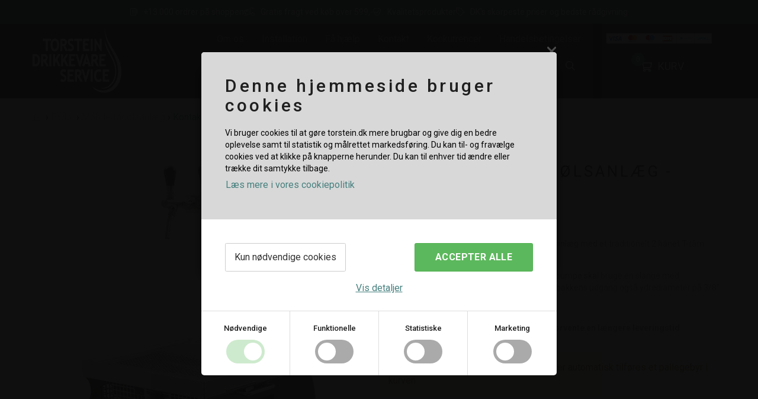

--- FILE ---
content_type: text/html
request_url: https://www.torstein.dk/mobile-fadolsanlaeg/kontakt-55-2p-fadolsanlaeg-uden-pumpe
body_size: 3759
content:
<!DOCTYPE html>
<!-- ########################
#	★ Proudly handmade ★	#
#	by the creative minds	#
#	🤖 at www.ivaldi.dk 🤖	#
############################# -->
<html class="no-js" ng-app="app" lang="da-DK" ng-controller="AppCtrl">

<head iv-favicon="/torstein.dk/assets/images/favicon.png">
  <base href="/">
  <meta charset="utf-8">
  <meta name="viewport" content="width=device-width, initial-scale=1">
  <meta http-equiv="X-UA-Compatible" content="IE=edge,chrome=1">
  <meta name="theme-color" content="#46807e">
  <title ng-bind-html="product.title || product.name || page.title || page.name"></title>
  <link rel="canonical" href="{{ product ? product.$canonical : page.$canonical }}"
    ng-if="product ? product.$canonical : page.$canonical">
  <meta name="description" content="{{ product ? product.meta_description : page.meta_description }}"
    ng-if="product ? product.meta_description : page.meta_description">
  <meta property="og:url" content="{{ tools.domainUrl() + (product ? product.$relative : page.$relative) }}"
    ng-if="product ? product.$relative : page.$relative">
  <meta property="og:title"
    content="{{ product ? (product.open_graph.title || product.title || product.name) : (page.open_graph.title || page.title || site.open_graph.title || page.name) }}">
  <meta property="og:image"
    content="{{ tools.domainUrl() + (product.open_graph.image.src || product.images[0].src || page.open_graph.image.src || site.open_graph.image.src) }}"
    ng-if="product.open_graph.image || product.images[0].src || page.open_graph.image || site.open_graph.image">
  <meta property="og:description"
    content="{{ product ? (product.open_graph.description || product.meta_description) : (page.open_graph.description || page.meta_description || site.open_graph.description) }}"
    ng-if="product ? (product.open_graph.description || product.meta_description) : (page.open_graph.description || page.meta_description || site.open_graph.description)">
  <meta name="google-site-verification" content="ijGPGESpEvhOysGcSvf4cN4Qq2NL1MUk3lXgTH2eyrs" />
  <link rel="preconnect" href="https://fonts.gstatic.com/" crossorigin>
  <link rel="dns-prefetch" href="//fonts.googleapis.com">
  <link href="https://fonts.googleapis.com/css?family=Roboto:400,500,700,900&display=swap" rel="stylesheet">
  <link rel="stylesheet" href="/torstein.dk/assets/styles/app.less">
</head>

<body ng-cloak>
  <meta itemprop="url" content="{{ tools.domainUrl() }}" />
  <ng-include src="'/torstein.dk/templates/_cookieconsent.html'" ng-if="!IVALDI_RENDER"></ng-include>
  <aside class="attentionbar hidden-print" ng-if="site.attentionbar.active"><span
      ng-bind="site.attentionbar.text"></span></aside>
  <header class="navbar navbar-default hidden-print" ng-class="{'attentionbar-active': site.attentionbar.active}">
    <div class="usps hidden-xs">
      <div class="container">
        <div class="usp-item" ng-repeat="usp in site.global_usps.items | limitTo: 4">
          <div class="icon">
            <i ng-class="usp.icon"></i>
          </div>
          <div ng-bind="usp.text"></div>
        </div>
      </div>
    </div>
    <div class="container">
      <div class="flex-row">
        <div class="left">
          <a class="navbar-brand" href="/">
            <img src ng-src="/img:740x148{{ site.company.logo.src }}" ng-if="site.company.logo"
              alt="{{ site.company.name }}">
            <span ng-bind="site.company.name" ng-if="!site.company.logo"></span>
          </a>
          <button type="button" class="navbar-toggle" bs-aside template-url="/torstein.dk/templates/_mobilemenu.html"
            container="body">
            <span class="icon-bar"></span>
            <span class="icon-bar"></span>
            <span class="icon-bar"></span>
          </button>
          <div class="black-friday" ng-bind="site.blackfriday.label || 'black week'" ng-if="site.blackfriday.activate">
          </div>
          <div class="shoppingcart">
            <a class="link" ng-href="{{ site.$checkout.$relative }}" title="Gå til kurven">
              <div class="iconwrap">
                <div class="amount" ng-bind="order.totalQuantity()"
                  title="Du har {{ order.totalQuantity() }} produkter i kurven"></div>
                <i class="icon far fa-shopping-cart"></i>
              </div>
              <div class="title">Kurv</div>
            </a>
            <a class="sum" ng-href="{{ site.$checkout.$relative }}" title="Gå til kurven">
              <div class="totalsum" ng-if="$root.userType === 'private'" ng-bind="(order.totalPrice() | currency)">
              </div>
              <div class="totalsum" ng-if="$root.userType === 'business'" ng-bind="(order.totalPrice(true) | currency)">
              </div>
            </a>
          </div>
        </div>
        <div class="right">
          <nav ng-mouseleave="$root.activeMegamenu = null">
            <div class="top-navigation" role="complementary" aria-label="Secondary">
              <a ng-href="{{ item.$relative }}" title="{{ item.name }}"
                ng-repeat="item in site.rchildren() | filter:{topnav: true}" ng-bind="item.name"
                ng-class="{'active': item.id === page.id}"></a>
              <button class="login" ng-if="$root.userType === 'business' && !user"
                ng-click="$emit('iv-auth-loginRequired')">Login</button>
              <button class="profile" ng-if="$root.userType === 'business' && user"
                ng-click="tools.go(site.$profile.$relative)">Din profil</button>
            </div>
            <div class="main-navigation" role="navigation" aria-label="Main">
              <div ng-repeat="item in site.$menu" ng-mouseenter="$root.activeMegamenu = item">
                <a ng-href="{{ item.$relative }}" ng-class="{'active': item.id === path[1].id}" ng-bind="item.name"></a>
              </div>
              <div class="search" role="search">
                <div class="icon" ng-click="searchActive = !searchActive">
                  <i class="far fa-search"></i>
                </div>
                <div class="search-window" ng-show="searchActive">
                  <form class="navbar-form"
                    iv-submit="tools.go(site.$search.$relative, {query: $root.searchQuery}); searchActive = false; $root.searchQuery = undefined">
                    <div class="close fa fa-close" ng-click="$root.searchQuery = ''"
                      ng-if="$root.searchQuery.length > 2">
                    </div>
                    <div class="form-group">
                      <input type="text" class="form-control" ng-model="$root.searchQuery" title="Søg" required
                        placeholder="Søg her" role="searchbox">
                    </div>
                    <button type="submit" class="btn" title="Søg">
                      <span class="glyphicon glyphicon-search"></span>
                    </button>
                  </form>
                </div>
              </div>
            </div>
            <div class="megamenu" ng-if="$root.activeMegamenu">
              <div class="content-wrap container">
                <button type="button" class="close-megamenu" ng-click="$root.activeMegamenu = null">
                  <i class="far fa-times"></i>
                </button>
                <div class="megamenu-left">
                  <div class="wrap">
                    <a class="main-link" ng-href="{{ $root.activeMegamenu.$relative }}"
                      ng-click="$root.activeMegamenu = null">
                      <span ng-bind="$root.activeMegamenu.name"></span>
                      <span class="icon">
                        <i class="far fa-angle-right"></i>
                      </span>
                    </a>
                    <div class="text" ng-bind="$root.activeMegamenu.megamenu.shorttext"
                      ng-if="$root.activeMegamenu.megamenu.shorttext.length"></div>
                  </div>
                  <div class="focusboxes" ng-if="$root.activeMegamenu.megamenu.focusboxes.length">
                    <a ng-href="{{ box.link }}" class="focusbox"
                      ng-repeat="box in $root.activeMegamenu.megamenu.focusboxes"
                      ng-click="$root.activeMegamenu = null">
                      <div class="image-wrap">
                        <img ng-src="{{ box.image.src }}" alt="{{ box.headline }}" ng-if="box.image.src">
                      </div>
                      <div class="text-wrap">
                        <div class="headline" ng-bind="box.headline"></div>
                        <div class="text" ng-bind="box.text"></div>
                      </div>
                    </a>
                  </div>
                  <div class="links" ng-if="$root.activeMegamenu.megamenu.links.length">
                    <a class="link" ng-href="{{ link.link }}" ng-repeat="link in $root.activeMegamenu.megamenu.links"
                      ng-click="$root.activeMegamenu = null">
                      <span ng-bind="link.text"></span>
                      <span class="icon">
                        <i class="far fa-angle-right"></i>
                      </span>
                    </a>
                  </div>
                </div>
                <div class="megamenu-right">
                  <div class="loading" ng-hide="$root.activeMegamenu.children().$resolved">Henter&hellip;</div>
                  <a class="megamenu-item" ng-href="{{ i2.$relative }}"
                    ng-repeat="i2 in $root.activeMegamenu.children() | filter:{menu: true}"
                    ng-click="$root.activeMegamenu = null">
                    <div class="image-wrap">
                      <img ng-src="{{ i2.category_overview_image.src }}" alt="{{ i2.name }}" loading="lazy"
                        ng-if="i2.category_overview_image.src">
                    </div>
                    <div class="text-wrap">
                      <div class="name" ng-bind="i2.name"></div>
                      <div class="description" ng-bind="i2.megamenu.shorttext"></div>
                    </div>
                  </a>
                </div>
              </div>
            </div>
          </nav>
          <div class="shoppingcart">
            <div class="creditcards">
              <img src ng-src="{{ site.creditcards.src }}">
            </div>
            <a class="link" ng-href="{{ site.$checkout.$relative }}" title="Gå til kurven">
              <div class="iconwrap">
                <div class="amount" ng-bind="order.totalQuantity()"
                  title="Du har {{ order.totalQuantity() }} produkter i kurven"></div>
                <i class="icon far fa-shopping-cart"></i>
              </div>
              <div class="title">Kurv</div>
            </a>
            <a class="sum" ng-href="{{ site.$checkout.$relative }}" title="Gå til kurven">
              <div class="totalsum" ng-if="$root.userType === 'private'" ng-bind="(order.totalPrice() | currency)">
              </div>
              <div class="totalsum" ng-if="$root.userType === 'business'" ng-bind="(order.totalPrice(true) | currency)">
              </div>
            </a>
          </div>
        </div>
      </div>
    </div>
  </header>
  <main ng-view></main>
  <footer class="hidden-print" ng-class="{'clean': page.template === '/torstein.dk/templates/sortiment-overview.html'}">
    <div class="container" itemscope itemtype="http://schema.org/Organization">
      <meta itemprop="logo" content="{{ tools.domainUrl() + site.company.logo.src }}">
      <meta itemprop="image" content="{{ tools.domainUrl() + site.company.logo.src }}">
      <img ng-src="/img:740x148{{ site.footer.logo.src }}" ng-if="site.footer.logo.src" alt="{{ site.company.name }}">
      <h5 ng-bind="site.company.name" itemprop="name"></h5>
      <!-- <div ng-bind="site.company.address + ' ' + '.' + ' ' + site.company.zip + ' ' + site.company.city"></div> -->
      <div itemprop="address" itemscope itemtype="http://schema.org/PostalAddress">
        <span ng-bind="site.company.address" itemprop="streetAddress"></span>
        <span>&nbsp;.&nbsp;</span>
        <span ng-bind="site.company.zip" itemprop="postalCode"></span>
        <span ng-bind="site.company.city" itemprop="addressLocality"></span>
      </div>
      <div ng-repeat="line in site.company.extra.split('\n')" ng-if="line" ng-bind="line"></div>
      <div>
        <span>Tlf.:&nbsp;
          <a ng-href="tel:{{ site.company.phone.split(' ').join('') }}" ng-bind="site.company.phone"
            itemprop="telephone"></a>
        </span>
        <span ng-show="site.company.phone"> . </span>
        <span>Email:&nbsp;
          <a href ng-href="mailto:{{ site.company.email }}" ng-bind="site.company.email"></a>
        </span>
      </div>
      <div class="social">
        <a ng-repeat="(key,value) in site.company.social" ng-class="key" href ng-href="{{ value }}" target="_blank"></a>
      </div>
      <div class="creditcards">
        <img ng-src="{{ site.creditcards.src }}">
      </div>
      <a class="food-authority" ng-href="{{ site.footer.food_auth.link }}" rel="noopener noreferrer" target="_blank"
        ng-if="site.footer.food_auth.image.src">
        <img ng-src="{{ site.footer.food_auth.image.src }}" alt="" loading="lazy">
      </a>
      <div class="copyright">
        &copy; 2019&nbsp;<span ng-bind="site.company.name"></span>
      </div>
      <div class="health-authority" ng-if="site.footer.health_auth.src">
        <img ng-src="{{ site.footer.health_auth.src }}" alt="" loading="lazy">
      </div>
    </div>
  </footer>
  <canvas id="js-smoke"></canvas>
  <div id="blueimp-gallery" class="blueimp-gallery blueimp-gallery-controls">
    <div class="slides"></div>
    <div class="title"></div>
    <a class="prev">‹</a>
    <a class="next">›</a>
    <a class="close">×</a>
    <a class="play-pause"></a>
    <ol class="indicator"></ol>
  </div>
  <script src="/lib:catfish@1.2,torstein.dk,blueimp-gallery,angular-slick-carousel"></script>
  <script src="/lib/vendor/angular12-i18n/angular-locale_da-dk.js"></script>
  <script type="text/plain" data-cookie-consent="marketing" id="AttitydeGRFscript"
    src=https://services.attityde.dk/scripts/googlereviewfarm2.js attid="0bca72db-7425-48fd-9348-c7b7dd17988f"></script>
  <script type="text/plain" data-cookie-consent="functional,statistic,marketing">
    _linkedin_partner_id = "3922217"; window._linkedin_data_partner_ids = window._linkedin_data_partner_ids || []; window._linkedin_data_partner_ids.push(_linkedin_partner_id);
  </script>
  <script type="text/plain" data-cookie-consent="functional,statistic,marketing"> (function (l) { if (!l) { window.lintrk = function (a, b) { window.lintrk.q.push([a, b]) }; window.lintrk.q = [] } var s = document.getElementsByTagName("script")[0]; var b = document.createElement("script"); b.type = "text/javascript"; b.async = true; b.src = "https://snap.licdn.com/li.lms-analytics/insight.min.js"; s.parentNode.insertBefore(b, s); })(window.lintrk);
  </script>
  <script id="sleeknoteScript" type="text/plain" data-cookie-consent="statistic,marketing">
    (function () {
      var sleeknoteScriptTag = document.createElement("script");
      sleeknoteScriptTag.type = "text/javascript";
      sleeknoteScriptTag.charset = "utf-8";
      sleeknoteScriptTag.src = ("//sleeknotecustomerscripts.sleeknote.com/57201.js");
      var s = document.getElementById("sleeknoteScript");
      s.parentNode.insertBefore(sleeknoteScriptTag, s);
    })();
  </script>
</body>

</html>

--- FILE ---
content_type: text/css;charset=UTF-8
request_url: https://www.torstein.dk/torstein.dk/assets/styles/app.less
body_size: 89225
content:
@charset "UTF-8";[ng\:cloak],[ng-cloak],[data-ng-cloak],[x-ng-cloak],.ng-cloak,.x-ng-cloak,.ng-hide:not(.ng-hide-animate){display:none!important}ng\:form{display:block}.ng-animate-shim{visibility:hidden}.ng-anchor{position:absolute}
html{font-family:sans-serif;-ms-text-size-adjust:100%;-webkit-text-size-adjust:100%}body{margin:0}article,aside,details,figcaption,figure,footer,header,hgroup,main,menu,nav,section,summary{display:block}audio,canvas,progress,video{display:inline-block;vertical-align:baseline}audio:not([controls]){display:none;height:0}[hidden],template{display:none}a{background-color:transparent}a:active,a:hover{outline:0}abbr[title]{border-bottom:1px dotted}b,strong{font-weight:700}dfn{font-style:italic}h1{font-size:2em;margin:.67em 0}mark{background:#ff0;color:#000}small{font-size:80%}sub,sup{font-size:75%;line-height:0;position:relative;vertical-align:baseline}sup{top:-.5em}sub{bottom:-.25em}img{border:0}svg:not(:root){overflow:hidden}figure{margin:1em 40px}hr{box-sizing:content-box;height:0}pre{overflow:auto}code,kbd,pre,samp{font-family:monospace,monospace;font-size:1em}button,input,optgroup,select,textarea{color:inherit;font:inherit;margin:0}button{overflow:visible}button,select{text-transform:none}button,html input[type=button],input[type=reset],input[type=submit]{-webkit-appearance:button;cursor:pointer}button[disabled],html input[disabled]{cursor:default}button::-moz-focus-inner,input::-moz-focus-inner{border:0;padding:0}input{line-height:normal}input[type=checkbox],input[type=radio]{box-sizing:border-box;padding:0}input[type=number]::-webkit-inner-spin-button,input[type=number]::-webkit-outer-spin-button{height:auto}input[type=search]{-webkit-appearance:textfield;box-sizing:content-box}input[type=search]::-webkit-search-cancel-button,input[type=search]::-webkit-search-decoration{-webkit-appearance:none}fieldset{border:1px solid silver;margin:0 2px;padding:.35em .625em .75em}legend{border:0;padding:0}textarea{overflow:auto}optgroup{font-weight:700}table{border-collapse:collapse;border-spacing:0}td,th{padding:0}
@media print{*,:before,:after{background:0 0!important;color:#000!important;box-shadow:none!important;text-shadow:none!important}a,a:visited{text-decoration:underline}a[href]:after{content:" (" attr(href) ")"}abbr[title]:after{content:" (" attr(title) ")"}a[href^="#"]:after,a[href^="javascript:"]:after{content:""}pre,blockquote{border:1px solid #999;page-break-inside:avoid}thead{display:table-header-group}tr,img{page-break-inside:avoid}img{max-width:100%!important}p,h2,h3{orphans:3;widows:3}h2,h3{page-break-after:avoid}.navbar{display:none}.btn>.caret,.dropup>.btn>.caret{border-top-color:#000!important}.label{border:1px solid #000}.table{border-collapse:collapse!important}.table td,.table th{background-color:#fff!important}.table-bordered th,.table-bordered td{border:1px solid #ddd!important}}@font-face{font-family:'Glyphicons Halflings';src:url(/lib/vendor/bootstrap/fonts/glyphicons-halflings-regular.eot);src:url(/lib/vendor/bootstrap/fonts/glyphicons-halflings-regular.eot?#iefix) format('embedded-opentype'),url(/lib/vendor/bootstrap/fonts/glyphicons-halflings-regular.woff2) format('woff2'),url(/lib/vendor/bootstrap/fonts/glyphicons-halflings-regular.woff) format('woff'),url(/lib/vendor/bootstrap/fonts/glyphicons-halflings-regular.ttf) format('truetype'),url(/lib/vendor/bootstrap/fonts/glyphicons-halflings-regular.svg#glyphicons_halflingsregular) format('svg')}.glyphicon{position:relative;top:1px;display:inline-block;font-family:'Glyphicons Halflings';font-style:normal;font-weight:400;line-height:1;-webkit-font-smoothing:antialiased;-moz-osx-font-smoothing:grayscale}.glyphicon-asterisk:before{content:"\002a"}.glyphicon-plus:before{content:"\002b"}.glyphicon-euro:before,.glyphicon-eur:before{content:"\20ac"}.glyphicon-minus:before{content:"\2212"}.glyphicon-cloud:before{content:"\2601"}.glyphicon-envelope:before{content:"\2709"}.glyphicon-pencil:before{content:"\270f"}.glyphicon-glass:before{content:"\e001"}.glyphicon-music:before{content:"\e002"}.glyphicon-search:before{content:"\e003"}.glyphicon-heart:before{content:"\e005"}.glyphicon-star:before{content:"\e006"}.glyphicon-star-empty:before{content:"\e007"}.glyphicon-user:before{content:"\e008"}.glyphicon-film:before{content:"\e009"}.glyphicon-th-large:before{content:"\e010"}.glyphicon-th:before{content:"\e011"}.glyphicon-th-list:before{content:"\e012"}.glyphicon-ok:before{content:"\e013"}.glyphicon-remove:before{content:"\e014"}.glyphicon-zoom-in:before{content:"\e015"}.glyphicon-zoom-out:before{content:"\e016"}.glyphicon-off:before{content:"\e017"}.glyphicon-signal:before{content:"\e018"}.glyphicon-cog:before{content:"\e019"}.glyphicon-trash:before{content:"\e020"}.glyphicon-home:before{content:"\e021"}.glyphicon-file:before{content:"\e022"}.glyphicon-time:before{content:"\e023"}.glyphicon-road:before{content:"\e024"}.glyphicon-download-alt:before{content:"\e025"}.glyphicon-download:before{content:"\e026"}.glyphicon-upload:before{content:"\e027"}.glyphicon-inbox:before{content:"\e028"}.glyphicon-play-circle:before{content:"\e029"}.glyphicon-repeat:before{content:"\e030"}.glyphicon-refresh:before{content:"\e031"}.glyphicon-list-alt:before{content:"\e032"}.glyphicon-lock:before{content:"\e033"}.glyphicon-flag:before{content:"\e034"}.glyphicon-headphones:before{content:"\e035"}.glyphicon-volume-off:before{content:"\e036"}.glyphicon-volume-down:before{content:"\e037"}.glyphicon-volume-up:before{content:"\e038"}.glyphicon-qrcode:before{content:"\e039"}.glyphicon-barcode:before{content:"\e040"}.glyphicon-tag:before{content:"\e041"}.glyphicon-tags:before{content:"\e042"}.glyphicon-book:before{content:"\e043"}.glyphicon-bookmark:before{content:"\e044"}.glyphicon-print:before{content:"\e045"}.glyphicon-camera:before{content:"\e046"}.glyphicon-font:before{content:"\e047"}.glyphicon-bold:before{content:"\e048"}.glyphicon-italic:before{content:"\e049"}.glyphicon-text-height:before{content:"\e050"}.glyphicon-text-width:before{content:"\e051"}.glyphicon-align-left:before{content:"\e052"}.glyphicon-align-center:before{content:"\e053"}.glyphicon-align-right:before{content:"\e054"}.glyphicon-align-justify:before{content:"\e055"}.glyphicon-list:before{content:"\e056"}.glyphicon-indent-left:before{content:"\e057"}.glyphicon-indent-right:before{content:"\e058"}.glyphicon-facetime-video:before{content:"\e059"}.glyphicon-picture:before{content:"\e060"}.glyphicon-map-marker:before{content:"\e062"}.glyphicon-adjust:before{content:"\e063"}.glyphicon-tint:before{content:"\e064"}.glyphicon-edit:before{content:"\e065"}.glyphicon-share:before{content:"\e066"}.glyphicon-check:before{content:"\e067"}.glyphicon-move:before{content:"\e068"}.glyphicon-step-backward:before{content:"\e069"}.glyphicon-fast-backward:before{content:"\e070"}.glyphicon-backward:before{content:"\e071"}.glyphicon-play:before{content:"\e072"}.glyphicon-pause:before{content:"\e073"}.glyphicon-stop:before{content:"\e074"}.glyphicon-forward:before{content:"\e075"}.glyphicon-fast-forward:before{content:"\e076"}.glyphicon-step-forward:before{content:"\e077"}.glyphicon-eject:before{content:"\e078"}.glyphicon-chevron-left:before{content:"\e079"}.glyphicon-chevron-right:before{content:"\e080"}.glyphicon-plus-sign:before{content:"\e081"}.glyphicon-minus-sign:before{content:"\e082"}.glyphicon-remove-sign:before{content:"\e083"}.glyphicon-ok-sign:before{content:"\e084"}.glyphicon-question-sign:before{content:"\e085"}.glyphicon-info-sign:before{content:"\e086"}.glyphicon-screenshot:before{content:"\e087"}.glyphicon-remove-circle:before{content:"\e088"}.glyphicon-ok-circle:before{content:"\e089"}.glyphicon-ban-circle:before{content:"\e090"}.glyphicon-arrow-left:before{content:"\e091"}.glyphicon-arrow-right:before{content:"\e092"}.glyphicon-arrow-up:before{content:"\e093"}.glyphicon-arrow-down:before{content:"\e094"}.glyphicon-share-alt:before{content:"\e095"}.glyphicon-resize-full:before{content:"\e096"}.glyphicon-resize-small:before{content:"\e097"}.glyphicon-exclamation-sign:before{content:"\e101"}.glyphicon-gift:before{content:"\e102"}.glyphicon-leaf:before{content:"\e103"}.glyphicon-fire:before{content:"\e104"}.glyphicon-eye-open:before{content:"\e105"}.glyphicon-eye-close:before{content:"\e106"}.glyphicon-warning-sign:before{content:"\e107"}.glyphicon-plane:before{content:"\e108"}.glyphicon-calendar:before{content:"\e109"}.glyphicon-random:before{content:"\e110"}.glyphicon-comment:before{content:"\e111"}.glyphicon-magnet:before{content:"\e112"}.glyphicon-chevron-up:before{content:"\e113"}.glyphicon-chevron-down:before{content:"\e114"}.glyphicon-retweet:before{content:"\e115"}.glyphicon-shopping-cart:before{content:"\e116"}.glyphicon-folder-close:before{content:"\e117"}.glyphicon-folder-open:before{content:"\e118"}.glyphicon-resize-vertical:before{content:"\e119"}.glyphicon-resize-horizontal:before{content:"\e120"}.glyphicon-hdd:before{content:"\e121"}.glyphicon-bullhorn:before{content:"\e122"}.glyphicon-bell:before{content:"\e123"}.glyphicon-certificate:before{content:"\e124"}.glyphicon-thumbs-up:before{content:"\e125"}.glyphicon-thumbs-down:before{content:"\e126"}.glyphicon-hand-right:before{content:"\e127"}.glyphicon-hand-left:before{content:"\e128"}.glyphicon-hand-up:before{content:"\e129"}.glyphicon-hand-down:before{content:"\e130"}.glyphicon-circle-arrow-right:before{content:"\e131"}.glyphicon-circle-arrow-left:before{content:"\e132"}.glyphicon-circle-arrow-up:before{content:"\e133"}.glyphicon-circle-arrow-down:before{content:"\e134"}.glyphicon-globe:before{content:"\e135"}.glyphicon-wrench:before{content:"\e136"}.glyphicon-tasks:before{content:"\e137"}.glyphicon-filter:before{content:"\e138"}.glyphicon-briefcase:before{content:"\e139"}.glyphicon-fullscreen:before{content:"\e140"}.glyphicon-dashboard:before{content:"\e141"}.glyphicon-paperclip:before{content:"\e142"}.glyphicon-heart-empty:before{content:"\e143"}.glyphicon-link:before{content:"\e144"}.glyphicon-phone:before{content:"\e145"}.glyphicon-pushpin:before{content:"\e146"}.glyphicon-usd:before{content:"\e148"}.glyphicon-gbp:before{content:"\e149"}.glyphicon-sort:before{content:"\e150"}.glyphicon-sort-by-alphabet:before{content:"\e151"}.glyphicon-sort-by-alphabet-alt:before{content:"\e152"}.glyphicon-sort-by-order:before{content:"\e153"}.glyphicon-sort-by-order-alt:before{content:"\e154"}.glyphicon-sort-by-attributes:before{content:"\e155"}.glyphicon-sort-by-attributes-alt:before{content:"\e156"}.glyphicon-unchecked:before{content:"\e157"}.glyphicon-expand:before{content:"\e158"}.glyphicon-collapse-down:before{content:"\e159"}.glyphicon-collapse-up:before{content:"\e160"}.glyphicon-log-in:before{content:"\e161"}.glyphicon-flash:before{content:"\e162"}.glyphicon-log-out:before{content:"\e163"}.glyphicon-new-window:before{content:"\e164"}.glyphicon-record:before{content:"\e165"}.glyphicon-save:before{content:"\e166"}.glyphicon-open:before{content:"\e167"}.glyphicon-saved:before{content:"\e168"}.glyphicon-import:before{content:"\e169"}.glyphicon-export:before{content:"\e170"}.glyphicon-send:before{content:"\e171"}.glyphicon-floppy-disk:before{content:"\e172"}.glyphicon-floppy-saved:before{content:"\e173"}.glyphicon-floppy-remove:before{content:"\e174"}.glyphicon-floppy-save:before{content:"\e175"}.glyphicon-floppy-open:before{content:"\e176"}.glyphicon-credit-card:before{content:"\e177"}.glyphicon-transfer:before{content:"\e178"}.glyphicon-cutlery:before{content:"\e179"}.glyphicon-header:before{content:"\e180"}.glyphicon-compressed:before{content:"\e181"}.glyphicon-earphone:before{content:"\e182"}.glyphicon-phone-alt:before{content:"\e183"}.glyphicon-tower:before{content:"\e184"}.glyphicon-stats:before{content:"\e185"}.glyphicon-sd-video:before{content:"\e186"}.glyphicon-hd-video:before{content:"\e187"}.glyphicon-subtitles:before{content:"\e188"}.glyphicon-sound-stereo:before{content:"\e189"}.glyphicon-sound-dolby:before{content:"\e190"}.glyphicon-sound-5-1:before{content:"\e191"}.glyphicon-sound-6-1:before{content:"\e192"}.glyphicon-sound-7-1:before{content:"\e193"}.glyphicon-copyright-mark:before{content:"\e194"}.glyphicon-registration-mark:before{content:"\e195"}.glyphicon-cloud-download:before{content:"\e197"}.glyphicon-cloud-upload:before{content:"\e198"}.glyphicon-tree-conifer:before{content:"\e199"}.glyphicon-tree-deciduous:before{content:"\e200"}.glyphicon-cd:before{content:"\e201"}.glyphicon-save-file:before{content:"\e202"}.glyphicon-open-file:before{content:"\e203"}.glyphicon-level-up:before{content:"\e204"}.glyphicon-copy:before{content:"\e205"}.glyphicon-paste:before{content:"\e206"}.glyphicon-alert:before{content:"\e209"}.glyphicon-equalizer:before{content:"\e210"}.glyphicon-king:before{content:"\e211"}.glyphicon-queen:before{content:"\e212"}.glyphicon-pawn:before{content:"\e213"}.glyphicon-bishop:before{content:"\e214"}.glyphicon-knight:before{content:"\e215"}.glyphicon-baby-formula:before{content:"\e216"}.glyphicon-tent:before{content:"\26fa"}.glyphicon-blackboard:before{content:"\e218"}.glyphicon-bed:before{content:"\e219"}.glyphicon-apple:before{content:"\f8ff"}.glyphicon-erase:before{content:"\e221"}.glyphicon-hourglass:before{content:"\231b"}.glyphicon-lamp:before{content:"\e223"}.glyphicon-duplicate:before{content:"\e224"}.glyphicon-piggy-bank:before{content:"\e225"}.glyphicon-scissors:before{content:"\e226"}.glyphicon-bitcoin:before{content:"\e227"}.glyphicon-btc:before{content:"\e227"}.glyphicon-xbt:before{content:"\e227"}.glyphicon-yen:before{content:"\00a5"}.glyphicon-jpy:before{content:"\00a5"}.glyphicon-ruble:before{content:"\20bd"}.glyphicon-rub:before{content:"\20bd"}.glyphicon-scale:before{content:"\e230"}.glyphicon-ice-lolly:before{content:"\e231"}.glyphicon-ice-lolly-tasted:before{content:"\e232"}.glyphicon-education:before{content:"\e233"}.glyphicon-option-horizontal:before{content:"\e234"}.glyphicon-option-vertical:before{content:"\e235"}.glyphicon-menu-hamburger:before{content:"\e236"}.glyphicon-modal-window:before{content:"\e237"}.glyphicon-oil:before{content:"\e238"}.glyphicon-grain:before{content:"\e239"}.glyphicon-sunglasses:before{content:"\e240"}.glyphicon-text-size:before{content:"\e241"}.glyphicon-text-color:before{content:"\e242"}.glyphicon-text-background:before{content:"\e243"}.glyphicon-object-align-top:before{content:"\e244"}.glyphicon-object-align-bottom:before{content:"\e245"}.glyphicon-object-align-horizontal:before{content:"\e246"}.glyphicon-object-align-left:before{content:"\e247"}.glyphicon-object-align-vertical:before{content:"\e248"}.glyphicon-object-align-right:before{content:"\e249"}.glyphicon-triangle-right:before{content:"\e250"}.glyphicon-triangle-left:before{content:"\e251"}.glyphicon-triangle-bottom:before{content:"\e252"}.glyphicon-triangle-top:before{content:"\e253"}.glyphicon-console:before{content:"\e254"}.glyphicon-superscript:before{content:"\e255"}.glyphicon-subscript:before{content:"\e256"}.glyphicon-menu-left:before{content:"\e257"}.glyphicon-menu-right:before{content:"\e258"}.glyphicon-menu-down:before{content:"\e259"}.glyphicon-menu-up:before{content:"\e260"}*{box-sizing:border-box}:before,:after{box-sizing:border-box}html{font-size:10px;-webkit-tap-highlight-color:transparent}body{font-family:"Roboto",Arial,sans-serif;font-size:1.6rem;line-height:1.42857143;color:#1f1f1f;background-color:#f8f8f8}input,button,select,textarea{font-family:inherit;font-size:inherit;line-height:inherit}a{color:#46807e;text-decoration:none}a:hover,a:focus{color:#2b4f4d;text-decoration:underline}a:focus{outline:5px auto -webkit-focus-ring-color;outline-offset:-2px}figure{margin:0}img{vertical-align:middle}.img-responsive,.thumbnail>img,.thumbnail a>img,.carousel-inner>.item>img,.carousel-inner>.item>a>img{display:block;max-width:100%;height:auto}.img-rounded{border-radius:0}.img-thumbnail{padding:4px;line-height:1.42857143;background-color:#f8f8f8;border:1px solid #ddd;border-radius:0;transition:all .2s ease-in-out;display:inline-block;max-width:100%;height:auto}.img-circle{border-radius:50%}hr{margin-top:2rem;margin-bottom:2rem;border:0;border-top:1px solid #eee}.sr-only{position:absolute;width:1px;height:1px;margin:-1px;padding:0;overflow:hidden;clip:rect(0,0,0,0);border:0}.sr-only-focusable:active,.sr-only-focusable:focus{position:static;width:auto;height:auto;margin:0;overflow:visible;clip:auto}[role=button]{cursor:pointer}h1,h2,h3,h4,h5,h6,.h1,.h2,.h3,.h4,.h5,.h6,.torstein-dk-category-overview-tpl .categories .headline{font-family:inherit;font-weight:500;line-height:1.1;color:inherit}h1 small,h2 small,h3 small,h4 small,h5 small,h6 small,.h1 small,.h2 small,.h3 small,.h4 small,.h5 small,.h6 small,h1 .small,h2 .small,h3 .small,h4 .small,h5 .small,h6 .small,.h1 .small,.h2 .small,.h3 .small,.h4 .small,.h5 .small,.h6 .small{font-weight:400;line-height:1;color:#777}h1,.h1,h2,.h2,h3,.h3,.torstein-dk-category-overview-tpl .categories .headline{margin-top:2rem;margin-bottom:1rem}h1 small,.h1 small,h2 small,.h2 small,h3 small,.h3 small,h1 .small,.h1 .small,h2 .small,.h2 .small,h3 .small,.h3 .small{font-size:65%}h4,.h4,h5,.h5,h6,.h6{margin-top:1rem;margin-bottom:1rem}h4 small,.h4 small,h5 small,.h5 small,h6 small,.h6 small,h4 .small,.h4 .small,h5 .small,.h5 .small,h6 .small,.h6 .small{font-size:75%}h1,.h1,.torstein-dk-category-overview-tpl .categories .headline{font-size:4rem}h2,.h2{font-size:3rem}h3,.h3{font-size:3rem}h4,.h4{font-size:2rem}h5,.h5{font-size:1.6rem}h6,.h6{font-size:2rem}p{margin:0 0 1rem}.lead{margin-bottom:2rem;font-size:1rem;font-weight:300;line-height:1.4}@media (min-width:768px){.lead{font-size:2.4rem}}small,.small{font-size:125%}mark,.mark{background-color:#fcf8e3;padding:.2em}.text-left{text-align:left}.text-right{text-align:right}.text-center{text-align:center}.text-justify{text-align:justify}.text-nowrap{white-space:nowrap}.text-lowercase{text-transform:lowercase}.text-uppercase{text-transform:uppercase}.text-capitalize{text-transform:capitalize}.text-muted{color:#777}.text-primary{color:#46807e}a.text-primary:hover,a.text-primary:focus{color:#345f5e}.text-success{color:#3c763d}a.text-success:hover,a.text-success:focus{color:#2b542c}.text-info{color:#31708f}a.text-info:hover,a.text-info:focus{color:#245269}.text-warning{color:#8a6d3b}a.text-warning:hover,a.text-warning:focus{color:#66512c}.text-danger{color:#a94442}a.text-danger:hover,a.text-danger:focus{color:#843534}.bg-primary{color:#fff;background-color:#46807e}a.bg-primary:hover,a.bg-primary:focus{background-color:#345f5e}.bg-success{background-color:#dff0d8}a.bg-success:hover,a.bg-success:focus{background-color:#c1e2b3}.bg-info{background-color:#d9edf7}a.bg-info:hover,a.bg-info:focus{background-color:#afd9ee}.bg-warning{background-color:#fcf8e3}a.bg-warning:hover,a.bg-warning:focus{background-color:#f7ecb5}.bg-danger{background-color:#f2dede}a.bg-danger:hover,a.bg-danger:focus{background-color:#e4b9b9}.page-header{padding-bottom:0;margin:4rem 0 2rem;border-bottom:1px solid #eee}ul,ol{margin-top:0;margin-bottom:1rem}ul ul,ol ul,ul ol,ol ol{margin-bottom:0}.list-unstyled{padding-left:0;list-style:none}.list-inline{padding-left:0;list-style:none;margin-left:-5px}.list-inline>li{display:inline-block;padding-left:5px;padding-right:5px}dl{margin-top:0;margin-bottom:2rem}dt,dd{line-height:1.42857143}dt{font-weight:700}dd{margin-left:0}@media (min-width:768px){.dl-horizontal dt{float:left;width:160px;clear:left;text-align:right;overflow:hidden;text-overflow:ellipsis;white-space:nowrap}.dl-horizontal dd{margin-left:180px}}abbr[title],abbr[data-original-title]{cursor:help;border-bottom:1px dotted #777}.initialism{font-size:90%;text-transform:uppercase}blockquote{padding:1rem 2rem;margin:0 0 2rem;font-size:2rem;border-left:5px solid #eee}blockquote p:last-child,blockquote ul:last-child,blockquote ol:last-child{margin-bottom:0}blockquote footer,blockquote small,blockquote .small{display:block;font-size:80%;line-height:1.42857143;color:#777}blockquote footer:before,blockquote small:before,blockquote .small:before{content:'\2014 \00A0'}.blockquote-reverse,blockquote.pull-right{padding-right:15px;padding-left:0;border-right:5px solid #eee;border-left:0;text-align:right}.blockquote-reverse footer:before,blockquote.pull-right footer:before,.blockquote-reverse small:before,blockquote.pull-right small:before,.blockquote-reverse .small:before,blockquote.pull-right .small:before{content:''}.blockquote-reverse footer:after,blockquote.pull-right footer:after,.blockquote-reverse small:after,blockquote.pull-right small:after,.blockquote-reverse .small:after,blockquote.pull-right .small:after{content:'\00A0 \2014'}address{margin-bottom:2rem;font-style:normal;line-height:1.42857143}code,kbd,pre,samp{font-family:Menlo,Monaco,Consolas,"Courier New",monospace}code{padding:2px 4px;font-size:90%;color:#c7254e;background-color:#f9f2f4;border-radius:0}kbd{padding:2px 4px;font-size:90%;color:#fff;background-color:#333;border-radius:0;box-shadow:inset 0 -1px 0 rgba(0,0,0,.25)}kbd kbd{padding:0;font-size:100%;font-weight:700;box-shadow:none}pre{display:block;padding:.5rem;margin:0 0 1rem;font-size:.6rem;line-height:1.42857143;word-break:break-all;word-wrap:break-word;color:#333;background-color:#f5f5f5;border:1px solid #ccc;border-radius:0}pre code{padding:0;font-size:inherit;color:inherit;white-space:pre-wrap;background-color:transparent;border-radius:0}.pre-scrollable{max-height:340px;overflow-y:scroll}.container{margin-right:auto;margin-left:auto;padding-left:15px;padding-right:15px}@media (min-width:768px){.container{width:750px}}@media (min-width:992px){.container{width:970px}}@media (min-width:1200px){.container{width:1170px}}.container-fluid{margin-right:auto;margin-left:auto;padding-left:15px;padding-right:15px}.row{margin-left:-15px;margin-right:-15px}.col-xs-1,.col-sm-1,.col-md-1,.col-lg-1,.col-xs-2,.col-sm-2,.col-md-2,.col-lg-2,.col-xs-3,.col-sm-3,.col-md-3,.col-lg-3,.col-xs-4,.col-sm-4,.col-md-4,.col-lg-4,.col-xs-5,.col-sm-5,.col-md-5,.col-lg-5,.col-xs-6,.col-sm-6,.col-md-6,.col-lg-6,.col-xs-7,.col-sm-7,.col-md-7,.col-lg-7,.col-xs-8,.col-sm-8,.col-md-8,.col-lg-8,.col-xs-9,.col-sm-9,.col-md-9,.col-lg-9,.col-xs-10,.col-sm-10,.col-md-10,.col-lg-10,.col-xs-11,.col-sm-11,.col-md-11,.col-lg-11,.col-xs-12,.col-sm-12,.col-md-12,.col-lg-12{position:relative;min-height:1px;padding-left:15px;padding-right:15px}.col-xs-1,.col-xs-2,.col-xs-3,.col-xs-4,.col-xs-5,.col-xs-6,.col-xs-7,.col-xs-8,.col-xs-9,.col-xs-10,.col-xs-11,.col-xs-12{float:left}.col-xs-12{width:100%}.col-xs-11{width:91.66666667%}.col-xs-10{width:83.33333333%}.col-xs-9{width:75%}.col-xs-8{width:66.66666667%}.col-xs-7{width:58.33333333%}.col-xs-6{width:50%}.col-xs-5{width:41.66666667%}.col-xs-4{width:33.33333333%}.col-xs-3{width:25%}.col-xs-2{width:16.66666667%}.col-xs-1{width:8.33333333%}.col-xs-pull-12{right:100%}.col-xs-pull-11{right:91.66666667%}.col-xs-pull-10{right:83.33333333%}.col-xs-pull-9{right:75%}.col-xs-pull-8{right:66.66666667%}.col-xs-pull-7{right:58.33333333%}.col-xs-pull-6{right:50%}.col-xs-pull-5{right:41.66666667%}.col-xs-pull-4{right:33.33333333%}.col-xs-pull-3{right:25%}.col-xs-pull-2{right:16.66666667%}.col-xs-pull-1{right:8.33333333%}.col-xs-pull-0{right:auto}.col-xs-push-12{left:100%}.col-xs-push-11{left:91.66666667%}.col-xs-push-10{left:83.33333333%}.col-xs-push-9{left:75%}.col-xs-push-8{left:66.66666667%}.col-xs-push-7{left:58.33333333%}.col-xs-push-6{left:50%}.col-xs-push-5{left:41.66666667%}.col-xs-push-4{left:33.33333333%}.col-xs-push-3{left:25%}.col-xs-push-2{left:16.66666667%}.col-xs-push-1{left:8.33333333%}.col-xs-push-0{left:auto}.col-xs-offset-12{margin-left:100%}.col-xs-offset-11{margin-left:91.66666667%}.col-xs-offset-10{margin-left:83.33333333%}.col-xs-offset-9{margin-left:75%}.col-xs-offset-8{margin-left:66.66666667%}.col-xs-offset-7{margin-left:58.33333333%}.col-xs-offset-6{margin-left:50%}.col-xs-offset-5{margin-left:41.66666667%}.col-xs-offset-4{margin-left:33.33333333%}.col-xs-offset-3{margin-left:25%}.col-xs-offset-2{margin-left:16.66666667%}.col-xs-offset-1{margin-left:8.33333333%}.col-xs-offset-0{margin-left:0}@media (min-width:768px){.col-sm-1,.col-sm-2,.col-sm-3,.col-sm-4,.col-sm-5,.col-sm-6,.col-sm-7,.col-sm-8,.col-sm-9,.col-sm-10,.col-sm-11,.col-sm-12{float:left}.col-sm-12{width:100%}.col-sm-11{width:91.66666667%}.col-sm-10{width:83.33333333%}.col-sm-9{width:75%}.col-sm-8{width:66.66666667%}.col-sm-7{width:58.33333333%}.col-sm-6{width:50%}.col-sm-5{width:41.66666667%}.col-sm-4{width:33.33333333%}.col-sm-3{width:25%}.col-sm-2{width:16.66666667%}.col-sm-1{width:8.33333333%}.col-sm-pull-12{right:100%}.col-sm-pull-11{right:91.66666667%}.col-sm-pull-10{right:83.33333333%}.col-sm-pull-9{right:75%}.col-sm-pull-8{right:66.66666667%}.col-sm-pull-7{right:58.33333333%}.col-sm-pull-6{right:50%}.col-sm-pull-5{right:41.66666667%}.col-sm-pull-4{right:33.33333333%}.col-sm-pull-3{right:25%}.col-sm-pull-2{right:16.66666667%}.col-sm-pull-1{right:8.33333333%}.col-sm-pull-0{right:auto}.col-sm-push-12{left:100%}.col-sm-push-11{left:91.66666667%}.col-sm-push-10{left:83.33333333%}.col-sm-push-9{left:75%}.col-sm-push-8{left:66.66666667%}.col-sm-push-7{left:58.33333333%}.col-sm-push-6{left:50%}.col-sm-push-5{left:41.66666667%}.col-sm-push-4{left:33.33333333%}.col-sm-push-3{left:25%}.col-sm-push-2{left:16.66666667%}.col-sm-push-1{left:8.33333333%}.col-sm-push-0{left:auto}.col-sm-offset-12{margin-left:100%}.col-sm-offset-11{margin-left:91.66666667%}.col-sm-offset-10{margin-left:83.33333333%}.col-sm-offset-9{margin-left:75%}.col-sm-offset-8{margin-left:66.66666667%}.col-sm-offset-7{margin-left:58.33333333%}.col-sm-offset-6{margin-left:50%}.col-sm-offset-5{margin-left:41.66666667%}.col-sm-offset-4{margin-left:33.33333333%}.col-sm-offset-3{margin-left:25%}.col-sm-offset-2{margin-left:16.66666667%}.col-sm-offset-1{margin-left:8.33333333%}.col-sm-offset-0{margin-left:0}}@media (min-width:992px){.col-md-1,.col-md-2,.col-md-3,.col-md-4,.col-md-5,.col-md-6,.col-md-7,.col-md-8,.col-md-9,.col-md-10,.col-md-11,.col-md-12{float:left}.col-md-12{width:100%}.col-md-11{width:91.66666667%}.col-md-10{width:83.33333333%}.col-md-9{width:75%}.col-md-8{width:66.66666667%}.col-md-7{width:58.33333333%}.col-md-6{width:50%}.col-md-5{width:41.66666667%}.col-md-4{width:33.33333333%}.col-md-3{width:25%}.col-md-2{width:16.66666667%}.col-md-1{width:8.33333333%}.col-md-pull-12{right:100%}.col-md-pull-11{right:91.66666667%}.col-md-pull-10{right:83.33333333%}.col-md-pull-9{right:75%}.col-md-pull-8{right:66.66666667%}.col-md-pull-7{right:58.33333333%}.col-md-pull-6{right:50%}.col-md-pull-5{right:41.66666667%}.col-md-pull-4{right:33.33333333%}.col-md-pull-3{right:25%}.col-md-pull-2{right:16.66666667%}.col-md-pull-1{right:8.33333333%}.col-md-pull-0{right:auto}.col-md-push-12{left:100%}.col-md-push-11{left:91.66666667%}.col-md-push-10{left:83.33333333%}.col-md-push-9{left:75%}.col-md-push-8{left:66.66666667%}.col-md-push-7{left:58.33333333%}.col-md-push-6{left:50%}.col-md-push-5{left:41.66666667%}.col-md-push-4{left:33.33333333%}.col-md-push-3{left:25%}.col-md-push-2{left:16.66666667%}.col-md-push-1{left:8.33333333%}.col-md-push-0{left:auto}.col-md-offset-12{margin-left:100%}.col-md-offset-11{margin-left:91.66666667%}.col-md-offset-10{margin-left:83.33333333%}.col-md-offset-9{margin-left:75%}.col-md-offset-8{margin-left:66.66666667%}.col-md-offset-7{margin-left:58.33333333%}.col-md-offset-6{margin-left:50%}.col-md-offset-5{margin-left:41.66666667%}.col-md-offset-4{margin-left:33.33333333%}.col-md-offset-3{margin-left:25%}.col-md-offset-2{margin-left:16.66666667%}.col-md-offset-1{margin-left:8.33333333%}.col-md-offset-0{margin-left:0}}@media (min-width:1200px){.col-lg-1,.col-lg-2,.col-lg-3,.col-lg-4,.col-lg-5,.col-lg-6,.col-lg-7,.col-lg-8,.col-lg-9,.col-lg-10,.col-lg-11,.col-lg-12{float:left}.col-lg-12{width:100%}.col-lg-11{width:91.66666667%}.col-lg-10{width:83.33333333%}.col-lg-9{width:75%}.col-lg-8{width:66.66666667%}.col-lg-7{width:58.33333333%}.col-lg-6{width:50%}.col-lg-5{width:41.66666667%}.col-lg-4{width:33.33333333%}.col-lg-3{width:25%}.col-lg-2{width:16.66666667%}.col-lg-1{width:8.33333333%}.col-lg-pull-12{right:100%}.col-lg-pull-11{right:91.66666667%}.col-lg-pull-10{right:83.33333333%}.col-lg-pull-9{right:75%}.col-lg-pull-8{right:66.66666667%}.col-lg-pull-7{right:58.33333333%}.col-lg-pull-6{right:50%}.col-lg-pull-5{right:41.66666667%}.col-lg-pull-4{right:33.33333333%}.col-lg-pull-3{right:25%}.col-lg-pull-2{right:16.66666667%}.col-lg-pull-1{right:8.33333333%}.col-lg-pull-0{right:auto}.col-lg-push-12{left:100%}.col-lg-push-11{left:91.66666667%}.col-lg-push-10{left:83.33333333%}.col-lg-push-9{left:75%}.col-lg-push-8{left:66.66666667%}.col-lg-push-7{left:58.33333333%}.col-lg-push-6{left:50%}.col-lg-push-5{left:41.66666667%}.col-lg-push-4{left:33.33333333%}.col-lg-push-3{left:25%}.col-lg-push-2{left:16.66666667%}.col-lg-push-1{left:8.33333333%}.col-lg-push-0{left:auto}.col-lg-offset-12{margin-left:100%}.col-lg-offset-11{margin-left:91.66666667%}.col-lg-offset-10{margin-left:83.33333333%}.col-lg-offset-9{margin-left:75%}.col-lg-offset-8{margin-left:66.66666667%}.col-lg-offset-7{margin-left:58.33333333%}.col-lg-offset-6{margin-left:50%}.col-lg-offset-5{margin-left:41.66666667%}.col-lg-offset-4{margin-left:33.33333333%}.col-lg-offset-3{margin-left:25%}.col-lg-offset-2{margin-left:16.66666667%}.col-lg-offset-1{margin-left:8.33333333%}.col-lg-offset-0{margin-left:0}}table{background-color:transparent}caption{padding-top:8px;padding-bottom:8px;color:#777;text-align:left}th{text-align:left}.table{width:100%;max-width:100%;margin-bottom:2rem}.table>thead>tr>th,.table>tbody>tr>th,.table>tfoot>tr>th,.table>thead>tr>td,.table>tbody>tr>td,.table>tfoot>tr>td{padding:8px;line-height:1.42857143;vertical-align:top;border-top:1px solid #ddd}.table>thead>tr>th{vertical-align:bottom;border-bottom:2px solid #ddd}.table>caption+thead>tr:first-child>th,.table>colgroup+thead>tr:first-child>th,.table>thead:first-child>tr:first-child>th,.table>caption+thead>tr:first-child>td,.table>colgroup+thead>tr:first-child>td,.table>thead:first-child>tr:first-child>td{border-top:0}.table>tbody+tbody{border-top:2px solid #ddd}.table .table{background-color:#f8f8f8}.table-condensed>thead>tr>th,.table-condensed>tbody>tr>th,.table-condensed>tfoot>tr>th,.table-condensed>thead>tr>td,.table-condensed>tbody>tr>td,.table-condensed>tfoot>tr>td{padding:5px}.table-bordered{border:1px solid #ddd}.table-bordered>thead>tr>th,.table-bordered>tbody>tr>th,.table-bordered>tfoot>tr>th,.table-bordered>thead>tr>td,.table-bordered>tbody>tr>td,.table-bordered>tfoot>tr>td{border:1px solid #ddd}.table-bordered>thead>tr>th,.table-bordered>thead>tr>td{border-bottom-width:2px}.table-striped>tbody>tr:nth-of-type(odd){background-color:#f9f9f9}.table-hover>tbody>tr:hover{background-color:#f5f5f5}table col[class*=col-]{position:static;float:none;display:table-column}table td[class*=col-],table th[class*=col-]{position:static;float:none;display:table-cell}.table>thead>tr>td.active,.table>tbody>tr>td.active,.table>tfoot>tr>td.active,.table>thead>tr>th.active,.table>tbody>tr>th.active,.table>tfoot>tr>th.active,.table>thead>tr.active>td,.table>tbody>tr.active>td,.table>tfoot>tr.active>td,.table>thead>tr.active>th,.table>tbody>tr.active>th,.table>tfoot>tr.active>th{background-color:#f5f5f5}.table-hover>tbody>tr>td.active:hover,.table-hover>tbody>tr>th.active:hover,.table-hover>tbody>tr.active:hover>td,.table-hover>tbody>tr:hover>.active,.table-hover>tbody>tr.active:hover>th{background-color:#e8e8e8}.table>thead>tr>td.success,.table>tbody>tr>td.success,.table>tfoot>tr>td.success,.table>thead>tr>th.success,.table>tbody>tr>th.success,.table>tfoot>tr>th.success,.table>thead>tr.success>td,.table>tbody>tr.success>td,.table>tfoot>tr.success>td,.table>thead>tr.success>th,.table>tbody>tr.success>th,.table>tfoot>tr.success>th{background-color:#dff0d8}.table-hover>tbody>tr>td.success:hover,.table-hover>tbody>tr>th.success:hover,.table-hover>tbody>tr.success:hover>td,.table-hover>tbody>tr:hover>.success,.table-hover>tbody>tr.success:hover>th{background-color:#d0e9c6}.table>thead>tr>td.info,.table>tbody>tr>td.info,.table>tfoot>tr>td.info,.table>thead>tr>th.info,.table>tbody>tr>th.info,.table>tfoot>tr>th.info,.table>thead>tr.info>td,.table>tbody>tr.info>td,.table>tfoot>tr.info>td,.table>thead>tr.info>th,.table>tbody>tr.info>th,.table>tfoot>tr.info>th{background-color:#d9edf7}.table-hover>tbody>tr>td.info:hover,.table-hover>tbody>tr>th.info:hover,.table-hover>tbody>tr.info:hover>td,.table-hover>tbody>tr:hover>.info,.table-hover>tbody>tr.info:hover>th{background-color:#c4e3f3}.table>thead>tr>td.warning,.table>tbody>tr>td.warning,.table>tfoot>tr>td.warning,.table>thead>tr>th.warning,.table>tbody>tr>th.warning,.table>tfoot>tr>th.warning,.table>thead>tr.warning>td,.table>tbody>tr.warning>td,.table>tfoot>tr.warning>td,.table>thead>tr.warning>th,.table>tbody>tr.warning>th,.table>tfoot>tr.warning>th{background-color:#fcf8e3}.table-hover>tbody>tr>td.warning:hover,.table-hover>tbody>tr>th.warning:hover,.table-hover>tbody>tr.warning:hover>td,.table-hover>tbody>tr:hover>.warning,.table-hover>tbody>tr.warning:hover>th{background-color:#faf2cc}.table>thead>tr>td.danger,.table>tbody>tr>td.danger,.table>tfoot>tr>td.danger,.table>thead>tr>th.danger,.table>tbody>tr>th.danger,.table>tfoot>tr>th.danger,.table>thead>tr.danger>td,.table>tbody>tr.danger>td,.table>tfoot>tr.danger>td,.table>thead>tr.danger>th,.table>tbody>tr.danger>th,.table>tfoot>tr.danger>th{background-color:#f2dede}.table-hover>tbody>tr>td.danger:hover,.table-hover>tbody>tr>th.danger:hover,.table-hover>tbody>tr.danger:hover>td,.table-hover>tbody>tr:hover>.danger,.table-hover>tbody>tr.danger:hover>th{background-color:#ebcccc}.table-responsive{overflow-x:auto;min-height:.01%}@media screen and (max-width:767px){.table-responsive{width:100%;margin-bottom:1.5rem;overflow-y:hidden;-ms-overflow-style:-ms-autohiding-scrollbar;border:1px solid #ddd}.table-responsive>.table{margin-bottom:0}.table-responsive>.table>thead>tr>th,.table-responsive>.table>tbody>tr>th,.table-responsive>.table>tfoot>tr>th,.table-responsive>.table>thead>tr>td,.table-responsive>.table>tbody>tr>td,.table-responsive>.table>tfoot>tr>td{white-space:nowrap}.table-responsive>.table-bordered{border:0}.table-responsive>.table-bordered>thead>tr>th:first-child,.table-responsive>.table-bordered>tbody>tr>th:first-child,.table-responsive>.table-bordered>tfoot>tr>th:first-child,.table-responsive>.table-bordered>thead>tr>td:first-child,.table-responsive>.table-bordered>tbody>tr>td:first-child,.table-responsive>.table-bordered>tfoot>tr>td:first-child{border-left:0}.table-responsive>.table-bordered>thead>tr>th:last-child,.table-responsive>.table-bordered>tbody>tr>th:last-child,.table-responsive>.table-bordered>tfoot>tr>th:last-child,.table-responsive>.table-bordered>thead>tr>td:last-child,.table-responsive>.table-bordered>tbody>tr>td:last-child,.table-responsive>.table-bordered>tfoot>tr>td:last-child{border-right:0}.table-responsive>.table-bordered>tbody>tr:last-child>th,.table-responsive>.table-bordered>tfoot>tr:last-child>th,.table-responsive>.table-bordered>tbody>tr:last-child>td,.table-responsive>.table-bordered>tfoot>tr:last-child>td{border-bottom:0}}fieldset{padding:0;margin:0;border:0;min-width:0}legend{display:block;width:100%;padding:0;margin-bottom:2rem;font-size:2.4rem;line-height:inherit;color:#333;border:0;border-bottom:1px solid #e5e5e5}label{display:inline-block;max-width:100%;margin-bottom:5px;font-weight:700}input[type=search]{box-sizing:border-box}input[type=radio],input[type=checkbox]{margin:4px 0 0;margin-top:1px \9;line-height:normal}input[type=file]{display:block}input[type=range]{display:block;width:100%}select[multiple],select[size]{height:auto}input[type=file]:focus,input[type=radio]:focus,input[type=checkbox]:focus{outline:5px auto -webkit-focus-ring-color;outline-offset:-2px}output{display:block;padding-top:7px;font-size:1.6rem;line-height:1.42857143;color:#555}.form-control{display:block;width:100%;height:16rem;padding:6px 12px;font-size:1.6rem;line-height:1.42857143;color:#555;background-color:#fff;background-image:none;border:1px solid #ccc;border-radius:0;box-shadow:inset 0 1px 1px rgba(0,0,0,.075);transition:border-color ease-in-out .15s,box-shadow ease-in-out .15s}.form-control:focus{border-color:#66afe9;outline:0;box-shadow:inset 0 1px 1px rgba(0,0,0,.075),0 0 8px rgba(102,175,233,.6)}.form-control::-moz-placeholder{color:#999;opacity:1}.form-control:-ms-input-placeholder{color:#999}.form-control::-webkit-input-placeholder{color:#999}.form-control::-ms-expand{border:0;background-color:transparent}.form-control[disabled],.form-control[readonly],fieldset[disabled] .form-control{background-color:#eee;opacity:1}.form-control[disabled],fieldset[disabled] .form-control{cursor:not-allowed}textarea.form-control{height:auto}input[type=search]{-webkit-appearance:none}@media screen and (-webkit-min-device-pixel-ratio:0){input[type=date].form-control,input[type=time].form-control,input[type=datetime-local].form-control,input[type=month].form-control{line-height:16rem}input[type=date].input-sm,input[type=time].input-sm,input[type=datetime-local].input-sm,input[type=month].input-sm,.input-group-sm input[type=date],.input-group-sm input[type=time],.input-group-sm input[type=datetime-local],.input-group-sm input[type=month]{line-height:15rem}input[type=date].input-lg,input[type=time].input-lg,input[type=datetime-local].input-lg,input[type=month].input-lg,.input-group-lg input[type=date],.input-group-lg input[type=time],.input-group-lg input[type=datetime-local],.input-group-lg input[type=month]{line-height:25rem}}.form-group{margin-bottom:15px}.radio,.checkbox{position:relative;display:block;margin-top:10px;margin-bottom:10px}.radio label,.checkbox label{min-height:2rem;padding-left:20px;margin-bottom:0;font-weight:400;cursor:pointer}.radio input[type=radio],.radio-inline input[type=radio],.checkbox input[type=checkbox],.checkbox-inline input[type=checkbox]{position:absolute;margin-left:-20px;margin-top:4px \9}.radio+.radio,.checkbox+.checkbox{margin-top:-5px}.radio-inline,.checkbox-inline{position:relative;display:inline-block;padding-left:20px;margin-bottom:0;vertical-align:middle;font-weight:400;cursor:pointer}.radio-inline+.radio-inline,.checkbox-inline+.checkbox-inline{margin-top:0;margin-left:10px}input[type=radio][disabled],input[type=checkbox][disabled],input[type=radio].disabled,input[type=checkbox].disabled,fieldset[disabled] input[type=radio],fieldset[disabled] input[type=checkbox]{cursor:not-allowed}.radio-inline.disabled,.checkbox-inline.disabled,fieldset[disabled] .radio-inline,fieldset[disabled] .checkbox-inline{cursor:not-allowed}.radio.disabled label,.checkbox.disabled label,fieldset[disabled] .radio label,fieldset[disabled] .checkbox label{cursor:not-allowed}.form-control-static{padding-top:7px;padding-bottom:7px;margin-bottom:0;min-height:3.6rem}.form-control-static.input-lg,.form-control-static.input-sm{padding-left:0;padding-right:0}.input-sm{height:15rem;padding:5px 10px;font-size:2rem;line-height:1.5;border-radius:0}select.input-sm{height:15rem;line-height:15rem}textarea.input-sm,select[multiple].input-sm{height:auto}.form-group-sm .form-control{height:15rem;padding:5px 10px;font-size:2rem;line-height:1.5;border-radius:0}.form-group-sm select.form-control{height:15rem;line-height:15rem}.form-group-sm textarea.form-control,.form-group-sm select[multiple].form-control{height:auto}.form-group-sm .form-control-static{height:15rem;min-height:4rem;padding:6px 10px;font-size:2rem;line-height:1.5}.input-lg{height:25rem;padding:10px 16px;font-size:2rem;line-height:1.3333333;border-radius:0}select.input-lg{height:25rem;line-height:25rem}textarea.input-lg,select[multiple].input-lg{height:auto}.form-group-lg .form-control{height:25rem;padding:10px 16px;font-size:2rem;line-height:1.3333333;border-radius:0}.form-group-lg select.form-control{height:25rem;line-height:25rem}.form-group-lg textarea.form-control,.form-group-lg select[multiple].form-control{height:auto}.form-group-lg .form-control-static{height:25rem;min-height:4rem;padding:11px 16px;font-size:2rem;line-height:1.3333333}.has-feedback{position:relative}.has-feedback .form-control{padding-right:20rem}.form-control-feedback{position:absolute;top:0;right:0;z-index:2;display:block;width:16rem;height:16rem;line-height:16rem;text-align:center;pointer-events:none}.input-lg+.form-control-feedback,.input-group-lg+.form-control-feedback,.form-group-lg .form-control+.form-control-feedback{width:25rem;height:25rem;line-height:25rem}.input-sm+.form-control-feedback,.input-group-sm+.form-control-feedback,.form-group-sm .form-control+.form-control-feedback{width:15rem;height:15rem;line-height:15rem}.has-success .help-block,.has-success .control-label,.has-success .radio,.has-success .checkbox,.has-success .radio-inline,.has-success .checkbox-inline,.has-success.radio label,.has-success.checkbox label,.has-success.radio-inline label,.has-success.checkbox-inline label{color:#3c763d}.has-success .form-control{border-color:#3c763d;box-shadow:inset 0 1px 1px rgba(0,0,0,.075)}.has-success .form-control:focus{border-color:#2b542c;box-shadow:inset 0 1px 1px rgba(0,0,0,.075),0 0 6px #67b168}.has-success .input-group-addon{color:#3c763d;border-color:#3c763d;background-color:#dff0d8}.has-success .form-control-feedback{color:#3c763d}.has-warning .help-block,.has-warning .control-label,.has-warning .radio,.has-warning .checkbox,.has-warning .radio-inline,.has-warning .checkbox-inline,.has-warning.radio label,.has-warning.checkbox label,.has-warning.radio-inline label,.has-warning.checkbox-inline label{color:#8a6d3b}.has-warning .form-control{border-color:#8a6d3b;box-shadow:inset 0 1px 1px rgba(0,0,0,.075)}.has-warning .form-control:focus{border-color:#66512c;box-shadow:inset 0 1px 1px rgba(0,0,0,.075),0 0 6px #c0a16b}.has-warning .input-group-addon{color:#8a6d3b;border-color:#8a6d3b;background-color:#fcf8e3}.has-warning .form-control-feedback{color:#8a6d3b}.has-error .help-block,.has-error .control-label,.has-error .radio,.has-error .checkbox,.has-error .radio-inline,.has-error .checkbox-inline,.has-error.radio label,.has-error.checkbox label,.has-error.radio-inline label,.has-error.checkbox-inline label{color:#a94442}.has-error .form-control{border-color:#a94442;box-shadow:inset 0 1px 1px rgba(0,0,0,.075)}.has-error .form-control:focus{border-color:#843534;box-shadow:inset 0 1px 1px rgba(0,0,0,.075),0 0 6px #ce8483}.has-error .input-group-addon{color:#a94442;border-color:#a94442;background-color:#f2dede}.has-error .form-control-feedback{color:#a94442}.has-feedback label~.form-control-feedback{top:7rem}.has-feedback label.sr-only~.form-control-feedback{top:0}.help-block{display:block;margin-top:5px;margin-bottom:10px;color:#5f5f5f}@media (min-width:768px){.form-inline .form-group{display:inline-block;margin-bottom:0;vertical-align:middle}.form-inline .form-control{display:inline-block;width:auto;vertical-align:middle}.form-inline .form-control-static{display:inline-block}.form-inline .input-group{display:inline-table;vertical-align:middle}.form-inline .input-group .input-group-addon,.form-inline .input-group .input-group-btn,.form-inline .input-group .form-control{width:auto}.form-inline .input-group>.form-control{width:100%}.form-inline .control-label{margin-bottom:0;vertical-align:middle}.form-inline .radio,.form-inline .checkbox{display:inline-block;margin-top:0;margin-bottom:0;vertical-align:middle}.form-inline .radio label,.form-inline .checkbox label{padding-left:0}.form-inline .radio input[type=radio],.form-inline .checkbox input[type=checkbox]{position:relative;margin-left:0}.form-inline .has-feedback .form-control-feedback{top:0}}.form-horizontal .radio,.form-horizontal .checkbox,.form-horizontal .radio-inline,.form-horizontal .checkbox-inline{margin-top:0;margin-bottom:0;padding-top:7px}.form-horizontal .radio,.form-horizontal .checkbox{min-height:9rem}.form-horizontal .form-group{margin-left:-15px;margin-right:-15px}@media (min-width:768px){.form-horizontal .control-label{text-align:right;margin-bottom:0;padding-top:7px}}.form-horizontal .has-feedback .form-control-feedback{right:15px}@media (min-width:768px){.form-horizontal .form-group-lg .control-label{padding-top:11px;font-size:2rem}}@media (min-width:768px){.form-horizontal .form-group-sm .control-label{padding-top:6px;font-size:2rem}}.btn{display:inline-block;margin-bottom:0;font-weight:400;text-align:center;vertical-align:middle;touch-action:manipulation;cursor:pointer;background-image:none;border:1px solid transparent;white-space:nowrap;padding:6px 12px;font-size:1.6rem;line-height:1.42857143;border-radius:0;-webkit-user-select:none;-moz-user-select:none;user-select:none}.btn:focus,.btn:active:focus,.btn.active:focus,.btn.focus,.btn:active.focus,.btn.active.focus{outline:5px auto -webkit-focus-ring-color;outline-offset:-2px}.btn:hover,.btn:focus,.btn.focus{color:#333;text-decoration:none}.btn:active,.btn.active{outline:0;background-image:none;box-shadow:inset 0 3px 5px rgba(0,0,0,.125)}.btn.disabled,.btn[disabled],fieldset[disabled] .btn{cursor:not-allowed;opacity:.65;filter:alpha(opacity=65);box-shadow:none}a.btn.disabled,fieldset[disabled] a.btn{pointer-events:none}.btn-default{color:#333;background-color:#fff;border-color:#ccc}.btn-default:focus,.btn-default.focus{color:#333;background-color:#e6e6e6;border-color:#8c8c8c}.btn-default:hover{color:#333;background-color:#e6e6e6;border-color:#adadad}.btn-default:active,.btn-default.active,.open>.dropdown-toggle.btn-default{color:#333;background-color:#e6e6e6;border-color:#adadad}.btn-default:active:hover,.btn-default.active:hover,.open>.dropdown-toggle.btn-default:hover,.btn-default:active:focus,.btn-default.active:focus,.open>.dropdown-toggle.btn-default:focus,.btn-default:active.focus,.btn-default.active.focus,.open>.dropdown-toggle.btn-default.focus{color:#333;background-color:#d4d4d4;border-color:#8c8c8c}.btn-default:active,.btn-default.active,.open>.dropdown-toggle.btn-default{background-image:none}.btn-default.disabled:hover,.btn-default[disabled]:hover,fieldset[disabled] .btn-default:hover,.btn-default.disabled:focus,.btn-default[disabled]:focus,fieldset[disabled] .btn-default:focus,.btn-default.disabled.focus,.btn-default[disabled].focus,fieldset[disabled] .btn-default.focus{background-color:#fff;border-color:#ccc}.btn-default .badge{color:#fff;background-color:#333}.btn-primary{color:#fff;background-color:#46807e;border-color:#3d706e}.btn-primary:focus,.btn-primary.focus{color:#fff;background-color:#345f5e;border-color:#101d1d}.btn-primary:hover{color:#fff;background-color:#345f5e;border-color:#274847}.btn-primary:active,.btn-primary.active,.open>.dropdown-toggle.btn-primary{color:#fff;background-color:#345f5e;border-color:#274847}.btn-primary:active:hover,.btn-primary.active:hover,.open>.dropdown-toggle.btn-primary:hover,.btn-primary:active:focus,.btn-primary.active:focus,.open>.dropdown-toggle.btn-primary:focus,.btn-primary:active.focus,.btn-primary.active.focus,.open>.dropdown-toggle.btn-primary.focus{color:#fff;background-color:#274847;border-color:#101d1d}.btn-primary:active,.btn-primary.active,.open>.dropdown-toggle.btn-primary{background-image:none}.btn-primary.disabled:hover,.btn-primary[disabled]:hover,fieldset[disabled] .btn-primary:hover,.btn-primary.disabled:focus,.btn-primary[disabled]:focus,fieldset[disabled] .btn-primary:focus,.btn-primary.disabled.focus,.btn-primary[disabled].focus,fieldset[disabled] .btn-primary.focus{background-color:#46807e;border-color:#3d706e}.btn-primary .badge{color:#46807e;background-color:#fff}.btn-success{color:#fff;background-color:#5cb85c;border-color:#4cae4c}.btn-success:focus,.btn-success.focus{color:#fff;background-color:#449d44;border-color:#255625}.btn-success:hover{color:#fff;background-color:#449d44;border-color:#398439}.btn-success:active,.btn-success.active,.open>.dropdown-toggle.btn-success{color:#fff;background-color:#449d44;border-color:#398439}.btn-success:active:hover,.btn-success.active:hover,.open>.dropdown-toggle.btn-success:hover,.btn-success:active:focus,.btn-success.active:focus,.open>.dropdown-toggle.btn-success:focus,.btn-success:active.focus,.btn-success.active.focus,.open>.dropdown-toggle.btn-success.focus{color:#fff;background-color:#398439;border-color:#255625}.btn-success:active,.btn-success.active,.open>.dropdown-toggle.btn-success{background-image:none}.btn-success.disabled:hover,.btn-success[disabled]:hover,fieldset[disabled] .btn-success:hover,.btn-success.disabled:focus,.btn-success[disabled]:focus,fieldset[disabled] .btn-success:focus,.btn-success.disabled.focus,.btn-success[disabled].focus,fieldset[disabled] .btn-success.focus{background-color:#5cb85c;border-color:#4cae4c}.btn-success .badge{color:#5cb85c;background-color:#fff}.btn-info{color:#fff;background-color:#5bc0de;border-color:#46b8da}.btn-info:focus,.btn-info.focus{color:#fff;background-color:#31b0d5;border-color:#1b6d85}.btn-info:hover{color:#fff;background-color:#31b0d5;border-color:#269abc}.btn-info:active,.btn-info.active,.open>.dropdown-toggle.btn-info{color:#fff;background-color:#31b0d5;border-color:#269abc}.btn-info:active:hover,.btn-info.active:hover,.open>.dropdown-toggle.btn-info:hover,.btn-info:active:focus,.btn-info.active:focus,.open>.dropdown-toggle.btn-info:focus,.btn-info:active.focus,.btn-info.active.focus,.open>.dropdown-toggle.btn-info.focus{color:#fff;background-color:#269abc;border-color:#1b6d85}.btn-info:active,.btn-info.active,.open>.dropdown-toggle.btn-info{background-image:none}.btn-info.disabled:hover,.btn-info[disabled]:hover,fieldset[disabled] .btn-info:hover,.btn-info.disabled:focus,.btn-info[disabled]:focus,fieldset[disabled] .btn-info:focus,.btn-info.disabled.focus,.btn-info[disabled].focus,fieldset[disabled] .btn-info.focus{background-color:#5bc0de;border-color:#46b8da}.btn-info .badge{color:#5bc0de;background-color:#fff}.btn-warning{color:#fff;background-color:#e0432f;border-color:#d63420}.btn-warning:focus,.btn-warning.focus{color:#fff;background-color:#bf2f1d;border-color:#67190f}.btn-warning:hover{color:#fff;background-color:#bf2f1d;border-color:#a02718}.btn-warning:active,.btn-warning.active,.open>.dropdown-toggle.btn-warning{color:#fff;background-color:#bf2f1d;border-color:#a02718}.btn-warning:active:hover,.btn-warning.active:hover,.open>.dropdown-toggle.btn-warning:hover,.btn-warning:active:focus,.btn-warning.active:focus,.open>.dropdown-toggle.btn-warning:focus,.btn-warning:active.focus,.btn-warning.active.focus,.open>.dropdown-toggle.btn-warning.focus{color:#fff;background-color:#a02718;border-color:#67190f}.btn-warning:active,.btn-warning.active,.open>.dropdown-toggle.btn-warning{background-image:none}.btn-warning.disabled:hover,.btn-warning[disabled]:hover,fieldset[disabled] .btn-warning:hover,.btn-warning.disabled:focus,.btn-warning[disabled]:focus,fieldset[disabled] .btn-warning:focus,.btn-warning.disabled.focus,.btn-warning[disabled].focus,fieldset[disabled] .btn-warning.focus{background-color:#e0432f;border-color:#d63420}.btn-warning .badge{color:#e0432f;background-color:#fff}.btn-danger{color:#fff;background-color:#d9534f;border-color:#d43f3a}.btn-danger:focus,.btn-danger.focus{color:#fff;background-color:#c9302c;border-color:#761c19}.btn-danger:hover{color:#fff;background-color:#c9302c;border-color:#ac2925}.btn-danger:active,.btn-danger.active,.open>.dropdown-toggle.btn-danger{color:#fff;background-color:#c9302c;border-color:#ac2925}.btn-danger:active:hover,.btn-danger.active:hover,.open>.dropdown-toggle.btn-danger:hover,.btn-danger:active:focus,.btn-danger.active:focus,.open>.dropdown-toggle.btn-danger:focus,.btn-danger:active.focus,.btn-danger.active.focus,.open>.dropdown-toggle.btn-danger.focus{color:#fff;background-color:#ac2925;border-color:#761c19}.btn-danger:active,.btn-danger.active,.open>.dropdown-toggle.btn-danger{background-image:none}.btn-danger.disabled:hover,.btn-danger[disabled]:hover,fieldset[disabled] .btn-danger:hover,.btn-danger.disabled:focus,.btn-danger[disabled]:focus,fieldset[disabled] .btn-danger:focus,.btn-danger.disabled.focus,.btn-danger[disabled].focus,fieldset[disabled] .btn-danger.focus{background-color:#d9534f;border-color:#d43f3a}.btn-danger .badge{color:#d9534f;background-color:#fff}.btn-link{color:#46807e;font-weight:400;border-radius:0}.btn-link,.btn-link:active,.btn-link.active,.btn-link[disabled],fieldset[disabled] .btn-link{background-color:transparent;box-shadow:none}.btn-link,.btn-link:hover,.btn-link:focus,.btn-link:active{border-color:transparent}.btn-link:hover,.btn-link:focus{color:#2b4f4d;text-decoration:underline;background-color:transparent}.btn-link[disabled]:hover,fieldset[disabled] .btn-link:hover,.btn-link[disabled]:focus,fieldset[disabled] .btn-link:focus{color:#777;text-decoration:none}.btn-lg,.btn-group-lg>.btn{padding:10px 16px;font-size:2rem;line-height:1.3333333;border-radius:0}.btn-sm,.btn-group-sm>.btn{padding:5px 10px;font-size:2rem;line-height:1.5;border-radius:0}.btn-xs,.btn-group-xs>.btn{padding:1px 5px;font-size:2rem;line-height:1.5;border-radius:0}.btn-block{display:block;width:100%}.btn-block+.btn-block{margin-top:5px}input[type=submit].btn-block,input[type=reset].btn-block,input[type=button].btn-block{width:100%}.fade{opacity:0;transition:opacity .15s linear}.fade.in{opacity:1}.collapse{display:none}.collapse.in{display:block}tr.collapse.in{display:table-row}tbody.collapse.in{display:table-row-group}.collapsing{position:relative;height:0;overflow:hidden;transition-property:height,visibility;transition-duration:.35s;transition-timing-function:ease}.caret{display:inline-block;width:0;height:0;margin-left:2px;vertical-align:middle;border-top:4px dashed;border-top:4px solid \9;border-right:4px solid transparent;border-left:4px solid transparent}.dropup,.dropdown{position:relative}.dropdown-toggle:focus{outline:0}.dropdown-menu{position:absolute;top:100%;left:0;z-index:1000;display:none;float:left;min-width:160px;padding:5px 0;margin:2px 0 0;list-style:none;font-size:1.6rem;text-align:left;background-color:#fff;border:1px solid #ccc;border:1px solid rgba(0,0,0,.15);border-radius:0;box-shadow:0 6px 12px rgba(0,0,0,.175);background-clip:padding-box}.dropdown-menu.pull-right{right:0;left:auto}.dropdown-menu .divider{height:1px;margin:0 0;overflow:hidden;background-color:#e5e5e5}.dropdown-menu>li>a{display:block;padding:3px 20px;clear:both;font-weight:400;line-height:1.42857143;color:#333;white-space:nowrap}.dropdown-menu>li>a:hover,.dropdown-menu>li>a:focus{text-decoration:none;color:#262626;background-color:#f5f5f5}.dropdown-menu>.active>a,.dropdown-menu>.active>a:hover,.dropdown-menu>.active>a:focus{color:#fff;text-decoration:none;outline:0;background-color:#46807e}.dropdown-menu>.disabled>a,.dropdown-menu>.disabled>a:hover,.dropdown-menu>.disabled>a:focus{color:#777}.dropdown-menu>.disabled>a:hover,.dropdown-menu>.disabled>a:focus{text-decoration:none;background-color:transparent;background-image:none;filter:progid:DXImageTransform.Microsoft.gradient(enabled = false);cursor:not-allowed}.open>.dropdown-menu{display:block}.open>a{outline:0}.dropdown-menu-right{left:auto;right:0}.dropdown-menu-left{left:0;right:auto}.dropdown-header{display:block;padding:3px 20px;font-size:2rem;line-height:1.42857143;color:#777;white-space:nowrap}.dropdown-backdrop{position:fixed;left:0;right:0;bottom:0;top:0;z-index:990}.pull-right>.dropdown-menu{right:0;left:auto}.dropup .caret,.navbar-fixed-bottom .dropdown .caret{border-top:0;border-bottom:4px dashed;border-bottom:4px solid \9;content:""}.dropup .dropdown-menu,.navbar-fixed-bottom .dropdown .dropdown-menu{top:auto;bottom:100%;margin-bottom:2px}@media (min-width:768px){.navbar-right .dropdown-menu{left:auto;right:0}.navbar-right .dropdown-menu-left{left:0;right:auto}}.btn-group,.btn-group-vertical{position:relative;display:inline-block;vertical-align:middle}.btn-group>.btn,.btn-group-vertical>.btn{position:relative;float:left}.btn-group>.btn:hover,.btn-group-vertical>.btn:hover,.btn-group>.btn:focus,.btn-group-vertical>.btn:focus,.btn-group>.btn:active,.btn-group-vertical>.btn:active,.btn-group>.btn.active,.btn-group-vertical>.btn.active{z-index:2}.btn-group .btn+.btn,.btn-group .btn+.btn-group,.btn-group .btn-group+.btn,.btn-group .btn-group+.btn-group{margin-left:-1px}.btn-toolbar{margin-left:-5px}.btn-toolbar .btn,.btn-toolbar .btn-group,.btn-toolbar .input-group{float:left}.btn-toolbar>.btn,.btn-toolbar>.btn-group,.btn-toolbar>.input-group{margin-left:5px}.btn-group>.btn:not(:first-child):not(:last-child):not(.dropdown-toggle){border-radius:0}.btn-group>.btn:first-child{margin-left:0}.btn-group>.btn:first-child:not(:last-child):not(.dropdown-toggle){border-bottom-right-radius:0;border-top-right-radius:0}.btn-group>.btn:last-child:not(:first-child),.btn-group>.dropdown-toggle:not(:first-child){border-bottom-left-radius:0;border-top-left-radius:0}.btn-group>.btn-group{float:left}.btn-group>.btn-group:not(:first-child):not(:last-child)>.btn{border-radius:0}.btn-group>.btn-group:first-child:not(:last-child)>.btn:last-child,.btn-group>.btn-group:first-child:not(:last-child)>.dropdown-toggle{border-bottom-right-radius:0;border-top-right-radius:0}.btn-group>.btn-group:last-child:not(:first-child)>.btn:first-child{border-bottom-left-radius:0;border-top-left-radius:0}.btn-group .dropdown-toggle:active,.btn-group.open .dropdown-toggle{outline:0}.btn-group>.btn+.dropdown-toggle{padding-left:8px;padding-right:8px}.btn-group>.btn-lg+.dropdown-toggle{padding-left:12px;padding-right:12px}.btn-group.open .dropdown-toggle{box-shadow:inset 0 3px 5px rgba(0,0,0,.125)}.btn-group.open .dropdown-toggle.btn-link{box-shadow:none}.btn .caret{margin-left:0}.btn-lg .caret{border-width:5px 5px 0;border-bottom-width:0}.dropup .btn-lg .caret{border-width:0 5px 5px}.btn-group-vertical>.btn,.btn-group-vertical>.btn-group,.btn-group-vertical>.btn-group>.btn{display:block;float:none;width:100%;max-width:100%}.btn-group-vertical>.btn-group>.btn{float:none}.btn-group-vertical>.btn+.btn,.btn-group-vertical>.btn+.btn-group,.btn-group-vertical>.btn-group+.btn,.btn-group-vertical>.btn-group+.btn-group{margin-top:-1px;margin-left:0}.btn-group-vertical>.btn:not(:first-child):not(:last-child){border-radius:0}.btn-group-vertical>.btn:first-child:not(:last-child){border-top-right-radius:0;border-top-left-radius:0;border-bottom-right-radius:0;border-bottom-left-radius:0}.btn-group-vertical>.btn:last-child:not(:first-child){border-top-right-radius:0;border-top-left-radius:0;border-bottom-right-radius:0;border-bottom-left-radius:0}.btn-group-vertical>.btn-group:not(:first-child):not(:last-child)>.btn{border-radius:0}.btn-group-vertical>.btn-group:first-child:not(:last-child)>.btn:last-child,.btn-group-vertical>.btn-group:first-child:not(:last-child)>.dropdown-toggle{border-bottom-right-radius:0;border-bottom-left-radius:0}.btn-group-vertical>.btn-group:last-child:not(:first-child)>.btn:first-child{border-top-right-radius:0;border-top-left-radius:0}.btn-group-justified{display:table;width:100%;table-layout:fixed;border-collapse:separate}.btn-group-justified>.btn,.btn-group-justified>.btn-group{float:none;display:table-cell;width:1%}.btn-group-justified>.btn-group .btn{width:100%}.btn-group-justified>.btn-group .dropdown-menu{left:auto}[data-toggle=buttons]>.btn input[type=radio],[data-toggle=buttons]>.btn-group>.btn input[type=radio],[data-toggle=buttons]>.btn input[type=checkbox],[data-toggle=buttons]>.btn-group>.btn input[type=checkbox]{position:absolute;clip:rect(0,0,0,0);pointer-events:none}.input-group{position:relative;display:table;border-collapse:separate}.input-group[class*=col-]{float:none;padding-left:0;padding-right:0}.input-group .form-control{position:relative;z-index:2;float:left;width:100%;margin-bottom:0}.input-group .form-control:focus{z-index:3}.input-group-lg>.form-control,.input-group-lg>.input-group-addon,.input-group-lg>.input-group-btn>.btn{height:25rem;padding:10px 16px;font-size:2rem;line-height:1.3333333;border-radius:0}select.input-group-lg>.form-control,select.input-group-lg>.input-group-addon,select.input-group-lg>.input-group-btn>.btn{height:25rem;line-height:25rem}textarea.input-group-lg>.form-control,textarea.input-group-lg>.input-group-addon,textarea.input-group-lg>.input-group-btn>.btn,select[multiple].input-group-lg>.form-control,select[multiple].input-group-lg>.input-group-addon,select[multiple].input-group-lg>.input-group-btn>.btn{height:auto}.input-group-sm>.form-control,.input-group-sm>.input-group-addon,.input-group-sm>.input-group-btn>.btn{height:15rem;padding:5px 10px;font-size:2rem;line-height:1.5;border-radius:0}select.input-group-sm>.form-control,select.input-group-sm>.input-group-addon,select.input-group-sm>.input-group-btn>.btn{height:15rem;line-height:15rem}textarea.input-group-sm>.form-control,textarea.input-group-sm>.input-group-addon,textarea.input-group-sm>.input-group-btn>.btn,select[multiple].input-group-sm>.form-control,select[multiple].input-group-sm>.input-group-addon,select[multiple].input-group-sm>.input-group-btn>.btn{height:auto}.input-group-addon,.input-group-btn,.input-group .form-control{display:table-cell}.input-group-addon:not(:first-child):not(:last-child),.input-group-btn:not(:first-child):not(:last-child),.input-group .form-control:not(:first-child):not(:last-child){border-radius:0}.input-group-addon,.input-group-btn{width:1%;white-space:nowrap;vertical-align:middle}.input-group-addon{padding:6px 12px;font-size:1.6rem;font-weight:400;line-height:1;color:#555;text-align:center;background-color:#eee;border:1px solid #ccc;border-radius:0}.input-group-addon.input-sm{padding:5px 10px;font-size:2rem;border-radius:0}.input-group-addon.input-lg{padding:10px 16px;font-size:2rem;border-radius:0}.input-group-addon input[type=radio],.input-group-addon input[type=checkbox]{margin-top:0}.input-group .form-control:first-child,.input-group-addon:first-child,.input-group-btn:first-child>.btn,.input-group-btn:first-child>.btn-group>.btn,.input-group-btn:first-child>.dropdown-toggle,.input-group-btn:last-child>.btn:not(:last-child):not(.dropdown-toggle),.input-group-btn:last-child>.btn-group:not(:last-child)>.btn{border-bottom-right-radius:0;border-top-right-radius:0}.input-group-addon:first-child{border-right:0}.input-group .form-control:last-child,.input-group-addon:last-child,.input-group-btn:last-child>.btn,.input-group-btn:last-child>.btn-group>.btn,.input-group-btn:last-child>.dropdown-toggle,.input-group-btn:first-child>.btn:not(:first-child),.input-group-btn:first-child>.btn-group:not(:first-child)>.btn{border-bottom-left-radius:0;border-top-left-radius:0}.input-group-addon:last-child{border-left:0}.input-group-btn{position:relative;font-size:0;white-space:nowrap}.input-group-btn>.btn{position:relative}.input-group-btn>.btn+.btn{margin-left:-1px}.input-group-btn>.btn:hover,.input-group-btn>.btn:focus,.input-group-btn>.btn:active{z-index:2}.input-group-btn:first-child>.btn,.input-group-btn:first-child>.btn-group{margin-right:-1px}.input-group-btn:last-child>.btn,.input-group-btn:last-child>.btn-group{z-index:2;margin-left:-1px}.nav,.navbar-aside-menu .aside-dialog .aside-body ul{margin-bottom:0;padding-left:0;list-style:none}.nav>li,.navbar-aside-menu .aside-dialog .aside-body ul>li{position:relative;display:block}.nav>li>a,.navbar-aside-menu .aside-dialog .aside-body ul>li>a{position:relative;display:block;padding:5px 15px}.nav>li>a:hover,.nav>li>a:focus,.navbar-aside-menu .aside-dialog .aside-body ul>li>a:hover,.navbar-aside-menu .aside-dialog .aside-body ul>li>a:focus{text-decoration:none;background-color:transparent}.nav>li.disabled>a,.navbar-aside-menu .aside-dialog .aside-body ul>li.disabled>a{color:#777}.nav>li.disabled>a:hover,.nav>li.disabled>a:focus,.navbar-aside-menu .aside-dialog .aside-body ul>li.disabled>a:hover,.navbar-aside-menu .aside-dialog .aside-body ul>li.disabled>a:focus{color:#777;text-decoration:none;background-color:transparent;cursor:not-allowed}.nav .open>a,.nav .open>a:hover,.nav .open>a:focus,.navbar-aside-menu .aside-dialog .aside-body ul .open>a,.navbar-aside-menu .aside-dialog .aside-body ul .open>a:hover,.navbar-aside-menu .aside-dialog .aside-body ul .open>a:focus{background-color:transparent;border-color:#46807e}.nav .nav-divider,.navbar-aside-menu .aside-dialog .aside-body ul .nav-divider{height:1px;margin:0 0;overflow:hidden;background-color:#e5e5e5}.nav>li>a>img,.navbar-aside-menu .aside-dialog .aside-body ul>li>a>img{max-width:none}.nav-tabs{border-bottom:1px solid #ddd}.nav-tabs>li{float:left;margin-bottom:-1px}.nav-tabs>li>a{margin-right:2px;line-height:1.42857143;border:1px solid transparent;border-radius:0 0 0 0}.nav-tabs>li>a:hover{border-color:#eee #eee #ddd}.nav-tabs>li.active>a,.nav-tabs>li.active>a:hover,.nav-tabs>li.active>a:focus{color:#555;background-color:#f8f8f8;border:1px solid #ddd;border-bottom-color:transparent;cursor:default}.nav-tabs.nav-justified{width:100%;border-bottom:0}.nav-tabs.nav-justified>li{float:none}.nav-tabs.nav-justified>li>a{text-align:center;margin-bottom:5px}.nav-tabs.nav-justified>.dropdown .dropdown-menu{top:auto;left:auto}@media (min-width:768px){.nav-tabs.nav-justified>li{display:table-cell;width:1%}.nav-tabs.nav-justified>li>a{margin-bottom:0}}.nav-tabs.nav-justified>li>a{margin-right:0;border-radius:0}.nav-tabs.nav-justified>.active>a,.nav-tabs.nav-justified>.active>a:hover,.nav-tabs.nav-justified>.active>a:focus{border:1px solid #ddd}@media (min-width:768px){.nav-tabs.nav-justified>li>a{border-bottom:1px solid #ddd;border-radius:0 0 0 0}.nav-tabs.nav-justified>.active>a,.nav-tabs.nav-justified>.active>a:hover,.nav-tabs.nav-justified>.active>a:focus{border-bottom-color:#f8f8f8}}.nav-pills>li{float:left}.nav-pills>li>a{border-radius:0}.nav-pills>li+li{margin-left:2px}.nav-pills>li.active>a,.nav-pills>li.active>a:hover,.nav-pills>li.active>a:focus{color:#fff;background-color:#46807e}.nav-stacked>li{float:none}.nav-stacked>li+li{margin-top:2px;margin-left:0}.nav-justified{width:100%}.nav-justified>li{float:none}.nav-justified>li>a{text-align:center;margin-bottom:5px}.nav-justified>.dropdown .dropdown-menu{top:auto;left:auto}@media (min-width:768px){.nav-justified>li{display:table-cell;width:1%}.nav-justified>li>a{margin-bottom:0}}.nav-tabs-justified{border-bottom:0}.nav-tabs-justified>li>a{margin-right:0;border-radius:0}.nav-tabs-justified>.active>a,.nav-tabs-justified>.active>a:hover,.nav-tabs-justified>.active>a:focus{border:1px solid #ddd}@media (min-width:768px){.nav-tabs-justified>li>a{border-bottom:1px solid #ddd;border-radius:0 0 0 0}.nav-tabs-justified>.active>a,.nav-tabs-justified>.active>a:hover,.nav-tabs-justified>.active>a:focus{border-bottom-color:#f8f8f8}}.tab-content>.tab-pane{display:none}.tab-content>.active{display:block}.nav-tabs .dropdown-menu{margin-top:-1px;border-top-right-radius:0;border-top-left-radius:0}.navbar{position:relative;min-height:74px;margin-bottom:2rem;border:1px solid transparent}@media (min-width:768px){.navbar{border-radius:0}}@media (min-width:768px){.navbar-header{float:left}}.navbar-collapse{overflow-x:visible;padding-right:15px;padding-left:15px;border-top:1px solid transparent;box-shadow:inset 0 1px 0 rgba(255,255,255,.1);-webkit-overflow-scrolling:touch}.navbar-collapse.in{overflow-y:auto}@media (min-width:768px){.navbar-collapse{width:auto;border-top:0;box-shadow:none}.navbar-collapse.collapse{display:block!important;height:auto!important;padding-bottom:0;overflow:visible!important}.navbar-collapse.in{overflow-y:visible}.navbar-fixed-top .navbar-collapse,.navbar-static-top .navbar-collapse,.navbar-fixed-bottom .navbar-collapse{padding-left:0;padding-right:0}}.navbar-fixed-top .navbar-collapse,.navbar-fixed-bottom .navbar-collapse{max-height:340px}@media (max-device-width:480px) and (orientation:landscape){.navbar-fixed-top .navbar-collapse,.navbar-fixed-bottom .navbar-collapse{max-height:200px}}.container>.navbar-header,.container-fluid>.navbar-header,.container>.navbar-collapse,.container-fluid>.navbar-collapse{margin-right:-15px;margin-left:-15px}@media (min-width:768px){.container>.navbar-header,.container-fluid>.navbar-header,.container>.navbar-collapse,.container-fluid>.navbar-collapse{margin-right:0;margin-left:0}}.navbar-static-top{z-index:1000;border-width:0 0 1px}@media (min-width:768px){.navbar-static-top{border-radius:0}}.navbar-fixed-top,.navbar-fixed-bottom{position:fixed;right:0;left:0;z-index:1030}@media (min-width:768px){.navbar-fixed-top,.navbar-fixed-bottom{border-radius:0}}.navbar-fixed-top{top:0;border-width:0 0 1px}.navbar-fixed-bottom{bottom:0;margin-bottom:0;border-width:1px 0 0}.navbar-brand{float:left;padding:36px 15px;font-size:2rem;line-height:2rem;height:74px}.navbar-brand:hover,.navbar-brand:focus{text-decoration:none}.navbar-brand>img{display:block}@media (min-width:768px){.navbar>.container .navbar-brand,.navbar>.container-fluid .navbar-brand{margin-left:-15px}}.navbar-toggle{position:relative;float:right;margin-right:15px;padding:9px 10px;margin-top:20px;margin-bottom:20px;background-color:transparent;background-image:none;border:1px solid transparent;border-radius:0}.navbar-toggle:focus{outline:0}.navbar-toggle .icon-bar{display:block;width:22px;height:2px;border-radius:1px}.navbar-toggle .icon-bar+.icon-bar{margin-top:4px}@media (min-width:768px){.navbar-toggle{display:none}}.navbar-nav{margin:18px -15px}.navbar-nav>li>a{padding-top:10px;padding-bottom:10px;line-height:2rem}@media (max-width:767px){.navbar-nav .open .dropdown-menu{position:static;float:none;width:auto;margin-top:0;background-color:transparent;border:0;box-shadow:none}.navbar-nav .open .dropdown-menu>li>a,.navbar-nav .open .dropdown-menu .dropdown-header{padding:5px 15px 5px 25px}.navbar-nav .open .dropdown-menu>li>a{line-height:2rem}.navbar-nav .open .dropdown-menu>li>a:hover,.navbar-nav .open .dropdown-menu>li>a:focus{background-image:none}}@media (min-width:768px){.navbar-nav{float:left;margin:0}.navbar-nav>li{float:left}.navbar-nav>li>a{padding-top:36px;padding-bottom:36px}}.navbar-form{margin-left:-15px;margin-right:-15px;padding:10px 15px;border-top:1px solid transparent;border-bottom:1px solid transparent;box-shadow:inset 0 1px 0 rgba(255,255,255,.1),0 1px 0 rgba(255,255,255,.1);margin-top:29px;margin-bottom:29px}@media (min-width:768px){.navbar-form .form-group{display:inline-block;margin-bottom:0;vertical-align:middle}.navbar-form .form-control{display:inline-block;width:auto;vertical-align:middle}.navbar-form .form-control-static{display:inline-block}.navbar-form .input-group{display:inline-table;vertical-align:middle}.navbar-form .input-group .input-group-addon,.navbar-form .input-group .input-group-btn,.navbar-form .input-group .form-control{width:auto}.navbar-form .input-group>.form-control{width:100%}.navbar-form .control-label{margin-bottom:0;vertical-align:middle}.navbar-form .radio,.navbar-form .checkbox{display:inline-block;margin-top:0;margin-bottom:0;vertical-align:middle}.navbar-form .radio label,.navbar-form .checkbox label{padding-left:0}.navbar-form .radio input[type=radio],.navbar-form .checkbox input[type=checkbox]{position:relative;margin-left:0}.navbar-form .has-feedback .form-control-feedback{top:0}}@media (max-width:767px){.navbar-form .form-group{margin-bottom:5px}.navbar-form .form-group:last-child{margin-bottom:0}}@media (min-width:768px){.navbar-form{width:auto;border:0;margin-left:0;margin-right:0;padding-top:0;padding-bottom:0;box-shadow:none}}.navbar-nav>li>.dropdown-menu{margin-top:0;border-top-right-radius:0;border-top-left-radius:0}.navbar-fixed-bottom .navbar-nav>li>.dropdown-menu{margin-bottom:0;border-top-right-radius:0;border-top-left-radius:0;border-bottom-right-radius:0;border-bottom-left-radius:0}.navbar-btn{margin-top:29px;margin-bottom:29px}.navbar-btn.btn-sm{margin-top:29.5px;margin-bottom:29.5px}.navbar-btn.btn-xs{margin-top:26px;margin-bottom:26px}.navbar-text{margin-top:36px;margin-bottom:36px}@media (min-width:768px){.navbar-text{float:left;margin-left:15px;margin-right:15px}}@media (min-width:768px){.navbar-left{float:left!important}.navbar-right{float:right!important;margin-right:-15px}.navbar-right~.navbar-right{margin-right:0}}.navbar-default{background-color:#f8f8f8;border-color:#e7e7e7}.navbar-default .navbar-brand{color:#777}.navbar-default .navbar-brand:hover,.navbar-default .navbar-brand:focus{color:#5e5e5e;background-color:transparent}.navbar-default .navbar-text{color:#777}.navbar-default .navbar-nav>li>a{color:#777}.navbar-default .navbar-nav>li>a:hover,.navbar-default .navbar-nav>li>a:focus{color:#777;background-color:#f8f8f8}.navbar-default .navbar-nav>.active>a,.navbar-default .navbar-nav>.active>a:hover,.navbar-default .navbar-nav>.active>a:focus{color:#777;background-color:#f8f8f8}.navbar-default .navbar-nav>.disabled>a,.navbar-default .navbar-nav>.disabled>a:hover,.navbar-default .navbar-nav>.disabled>a:focus{color:#777;background-color:#f8f8f8}.navbar-default .navbar-toggle{border-color:#777}.navbar-default .navbar-toggle:hover,.navbar-default .navbar-toggle:focus{background-color:#f8f8f8}.navbar-default .navbar-toggle .icon-bar{background-color:#777}.navbar-default .navbar-collapse,.navbar-default .navbar-form{border-color:#e7e7e7}.navbar-default .navbar-nav>.open>a,.navbar-default .navbar-nav>.open>a:hover,.navbar-default .navbar-nav>.open>a:focus{background-color:#f8f8f8;color:#777}@media (max-width:767px){.navbar-default .navbar-nav .open .dropdown-menu>li>a{color:#777}.navbar-default .navbar-nav .open .dropdown-menu>li>a:hover,.navbar-default .navbar-nav .open .dropdown-menu>li>a:focus{color:#777;background-color:#f8f8f8}.navbar-default .navbar-nav .open .dropdown-menu>.active>a,.navbar-default .navbar-nav .open .dropdown-menu>.active>a:hover,.navbar-default .navbar-nav .open .dropdown-menu>.active>a:focus{color:#777;background-color:#f8f8f8}.navbar-default .navbar-nav .open .dropdown-menu>.disabled>a,.navbar-default .navbar-nav .open .dropdown-menu>.disabled>a:hover,.navbar-default .navbar-nav .open .dropdown-menu>.disabled>a:focus{color:#777;background-color:#f8f8f8}}.navbar-default .navbar-link{color:#777}.navbar-default .navbar-link:hover{color:#777}.navbar-default .btn-link{color:#777}.navbar-default .btn-link:hover,.navbar-default .btn-link:focus{color:#777}.navbar-default .btn-link[disabled]:hover,fieldset[disabled] .navbar-default .btn-link:hover,.navbar-default .btn-link[disabled]:focus,fieldset[disabled] .navbar-default .btn-link:focus{color:#777}.navbar-inverse{background-color:#222;border-color:#080808}.navbar-inverse .navbar-brand{color:#9d9d9d}.navbar-inverse .navbar-brand:hover,.navbar-inverse .navbar-brand:focus{color:#fff;background-color:transparent}.navbar-inverse .navbar-text{color:#9d9d9d}.navbar-inverse .navbar-nav>li>a{color:#9d9d9d}.navbar-inverse .navbar-nav>li>a:hover,.navbar-inverse .navbar-nav>li>a:focus{color:#fff;background-color:transparent}.navbar-inverse .navbar-nav>.active>a,.navbar-inverse .navbar-nav>.active>a:hover,.navbar-inverse .navbar-nav>.active>a:focus{color:#fff;background-color:#080808}.navbar-inverse .navbar-nav>.disabled>a,.navbar-inverse .navbar-nav>.disabled>a:hover,.navbar-inverse .navbar-nav>.disabled>a:focus{color:#444;background-color:transparent}.navbar-inverse .navbar-toggle{border-color:#333}.navbar-inverse .navbar-toggle:hover,.navbar-inverse .navbar-toggle:focus{background-color:#333}.navbar-inverse .navbar-toggle .icon-bar{background-color:#fff}.navbar-inverse .navbar-collapse,.navbar-inverse .navbar-form{border-color:#101010}.navbar-inverse .navbar-nav>.open>a,.navbar-inverse .navbar-nav>.open>a:hover,.navbar-inverse .navbar-nav>.open>a:focus{background-color:#080808;color:#fff}@media (max-width:767px){.navbar-inverse .navbar-nav .open .dropdown-menu>.dropdown-header{border-color:#080808}.navbar-inverse .navbar-nav .open .dropdown-menu .divider{background-color:#080808}.navbar-inverse .navbar-nav .open .dropdown-menu>li>a{color:#9d9d9d}.navbar-inverse .navbar-nav .open .dropdown-menu>li>a:hover,.navbar-inverse .navbar-nav .open .dropdown-menu>li>a:focus{color:#fff;background-color:transparent}.navbar-inverse .navbar-nav .open .dropdown-menu>.active>a,.navbar-inverse .navbar-nav .open .dropdown-menu>.active>a:hover,.navbar-inverse .navbar-nav .open .dropdown-menu>.active>a:focus{color:#fff;background-color:#080808}.navbar-inverse .navbar-nav .open .dropdown-menu>.disabled>a,.navbar-inverse .navbar-nav .open .dropdown-menu>.disabled>a:hover,.navbar-inverse .navbar-nav .open .dropdown-menu>.disabled>a:focus{color:#444;background-color:transparent}}.navbar-inverse .navbar-link{color:#9d9d9d}.navbar-inverse .navbar-link:hover{color:#fff}.navbar-inverse .btn-link{color:#9d9d9d}.navbar-inverse .btn-link:hover,.navbar-inverse .btn-link:focus{color:#fff}.navbar-inverse .btn-link[disabled]:hover,fieldset[disabled] .navbar-inverse .btn-link:hover,.navbar-inverse .btn-link[disabled]:focus,fieldset[disabled] .navbar-inverse .btn-link:focus{color:#444}.breadcrumb{padding:8px 15px;margin-bottom:2rem;list-style:none;background-color:#f5f5f5;border-radius:0}.breadcrumb>li{display:inline-block}.breadcrumb>li+li:before{content:"/\00a0";padding:0 5px;color:#ccc}.breadcrumb>.active{color:#777}.pagination{display:inline-block;padding-left:0;margin:2rem 0;border-radius:0}.pagination>li{display:inline}.pagination>li>a,.pagination>li>span{position:relative;float:left;padding:6px 12px;line-height:1.42857143;text-decoration:none;color:#46807e;background-color:#fff;border:1px solid #ddd;margin-left:-1px}.pagination>li:first-child>a,.pagination>li:first-child>span{margin-left:0;border-bottom-left-radius:0;border-top-left-radius:0}.pagination>li:last-child>a,.pagination>li:last-child>span{border-bottom-right-radius:0;border-top-right-radius:0}.pagination>li>a:hover,.pagination>li>span:hover,.pagination>li>a:focus,.pagination>li>span:focus{z-index:2;color:#2b4f4d;background-color:#eee;border-color:#ddd}.pagination>.active>a,.pagination>.active>span,.pagination>.active>a:hover,.pagination>.active>span:hover,.pagination>.active>a:focus,.pagination>.active>span:focus{z-index:3;color:#fff;background-color:#46807e;border-color:#46807e;cursor:default}.pagination>.disabled>span,.pagination>.disabled>span:hover,.pagination>.disabled>span:focus,.pagination>.disabled>a,.pagination>.disabled>a:hover,.pagination>.disabled>a:focus{color:#777;background-color:#fff;border-color:#ddd;cursor:not-allowed}.pagination-lg>li>a,.pagination-lg>li>span{padding:10px 16px;font-size:2rem;line-height:1.3333333}.pagination-lg>li:first-child>a,.pagination-lg>li:first-child>span{border-bottom-left-radius:0;border-top-left-radius:0}.pagination-lg>li:last-child>a,.pagination-lg>li:last-child>span{border-bottom-right-radius:0;border-top-right-radius:0}.pagination-sm>li>a,.pagination-sm>li>span{padding:5px 10px;font-size:2rem;line-height:1.5}.pagination-sm>li:first-child>a,.pagination-sm>li:first-child>span{border-bottom-left-radius:0;border-top-left-radius:0}.pagination-sm>li:last-child>a,.pagination-sm>li:last-child>span{border-bottom-right-radius:0;border-top-right-radius:0}.pager{padding-left:0;margin:2rem 0;list-style:none;text-align:center}.pager li{display:inline}.pager li>a,.pager li>span{display:inline-block;padding:5px 14px;background-color:#fff;border:1px solid #ddd;border-radius:15px}.pager li>a:hover,.pager li>a:focus{text-decoration:none;background-color:#eee}.pager .next>a,.pager .next>span{float:right}.pager .previous>a,.pager .previous>span{float:left}.pager .disabled>a,.pager .disabled>a:hover,.pager .disabled>a:focus,.pager .disabled>span{color:#777;background-color:#fff;cursor:not-allowed}.label{display:inline;padding:.2em .6em .3em;font-size:75%;font-weight:700;line-height:1;color:#fff;text-align:center;white-space:nowrap;vertical-align:baseline;border-radius:.25em}a.label:hover,a.label:focus{color:#fff;text-decoration:none;cursor:pointer}.label:empty{display:none}.btn .label{position:relative;top:-1px}.label-default{background-color:#777}.label-default[href]:hover,.label-default[href]:focus{background-color:#5e5e5e}.label-primary{background-color:#46807e}.label-primary[href]:hover,.label-primary[href]:focus{background-color:#345f5e}.label-success{background-color:#5cb85c}.label-success[href]:hover,.label-success[href]:focus{background-color:#449d44}.label-info{background-color:#5bc0de}.label-info[href]:hover,.label-info[href]:focus{background-color:#31b0d5}.label-warning{background-color:#e0432f}.label-warning[href]:hover,.label-warning[href]:focus{background-color:#bf2f1d}.label-danger{background-color:#d9534f}.label-danger[href]:hover,.label-danger[href]:focus{background-color:#c9302c}.badge{display:inline-block;min-width:10px;padding:3px 7px;font-size:2rem;font-weight:700;color:#fff;line-height:1;vertical-align:middle;white-space:nowrap;text-align:center;background-color:#777;border-radius:10px}.badge:empty{display:none}.btn .badge{position:relative;top:-1px}.btn-xs .badge,.btn-group-xs>.btn .badge{top:0;padding:1px 5px}a.badge:hover,a.badge:focus{color:#fff;text-decoration:none;cursor:pointer}.list-group-item.active>.badge,.nav-pills>.active>a>.badge{color:#46807e;background-color:#fff}.list-group-item>.badge{float:right}.list-group-item>.badge+.badge{margin-right:5px}.nav-pills>li>a>.badge{margin-left:3px}.jumbotron{padding-top:30px;padding-bottom:30px;margin-bottom:30px;color:inherit;background-color:#eee}.jumbotron h1,.jumbotron .h1{color:inherit}.jumbotron p{margin-bottom:15px;font-size:3rem;font-weight:200}.jumbotron>hr{border-top-color:#d5d5d5}.container .jumbotron,.container-fluid .jumbotron{border-radius:0;padding-left:15px;padding-right:15px}.jumbotron .container{max-width:100%}@media screen and (min-width:768px){.jumbotron{padding-top:48px;padding-bottom:48px}.container .jumbotron,.container-fluid .jumbotron{padding-left:60px;padding-right:60px}.jumbotron h1,.jumbotron .h1{font-size:8rem}}.thumbnail{display:block;padding:4px;margin-bottom:2rem;line-height:1.42857143;background-color:#f8f8f8;border:1px solid #ddd;border-radius:0;transition:border .2s ease-in-out}.thumbnail>img,.thumbnail a>img{margin-left:auto;margin-right:auto}a.thumbnail:hover,a.thumbnail:focus,a.thumbnail.active{border-color:#46807e}.thumbnail .caption{padding:9px;color:#1f1f1f}.alert{padding:15px;margin-bottom:2rem;border:1px solid transparent;border-radius:0}.alert h4{margin-top:0;color:inherit}.alert .alert-link{font-weight:700}.alert>p,.alert>ul{margin-bottom:0}.alert>p+p{margin-top:5px}.alert-dismissable,.alert-dismissible{padding-right:35px}.alert-dismissable .close,.alert-dismissible .close{position:relative;top:-2px;right:-21px;color:inherit}.alert-success{background-color:#dff0d8;border-color:#d6e9c6;color:#3c763d}.alert-success hr{border-top-color:#c9e2b3}.alert-success .alert-link{color:#2b542c}.alert-info{background-color:#d9edf7;border-color:#bce8f1;color:#31708f}.alert-info hr{border-top-color:#a6e1ec}.alert-info .alert-link{color:#245269}.alert-warning{background-color:#fcf8e3;border-color:#faebcc;color:#8a6d3b}.alert-warning hr{border-top-color:#f7e1b5}.alert-warning .alert-link{color:#66512c}.alert-danger{background-color:#f2dede;border-color:#ebccd1;color:#a94442}.alert-danger hr{border-top-color:#e4b9c0}.alert-danger .alert-link{color:#843534}@keyframes progress-bar-stripes{0%{background-position:40px 0}to{background-position:0 0}}.progress{overflow:hidden;height:2rem;margin-bottom:2rem;background-color:#f5f5f5;border-radius:0;box-shadow:inset 0 1px 2px rgba(0,0,0,.1)}.progress-bar{float:left;width:0%;height:100%;font-size:2rem;line-height:2rem;color:#fff;text-align:center;background-color:#46807e;box-shadow:inset 0 -1px 0 rgba(0,0,0,.15);transition:width .6s ease}.progress-striped .progress-bar,.progress-bar-striped{background-image:linear-gradient(45deg,rgba(255,255,255,.15) 25%,transparent 25%,transparent 50%,rgba(255,255,255,.15) 50%,rgba(255,255,255,.15) 75%,transparent 75%,transparent);background-size:40px 40px}.progress.active .progress-bar,.progress-bar.active{animation:progress-bar-stripes 2s linear infinite}.progress-bar-success{background-color:#5cb85c}.progress-striped .progress-bar-success{background-image:linear-gradient(45deg,rgba(255,255,255,.15) 25%,transparent 25%,transparent 50%,rgba(255,255,255,.15) 50%,rgba(255,255,255,.15) 75%,transparent 75%,transparent)}.progress-bar-info{background-color:#5bc0de}.progress-striped .progress-bar-info{background-image:linear-gradient(45deg,rgba(255,255,255,.15) 25%,transparent 25%,transparent 50%,rgba(255,255,255,.15) 50%,rgba(255,255,255,.15) 75%,transparent 75%,transparent)}.progress-bar-warning{background-color:#e0432f}.progress-striped .progress-bar-warning{background-image:linear-gradient(45deg,rgba(255,255,255,.15) 25%,transparent 25%,transparent 50%,rgba(255,255,255,.15) 50%,rgba(255,255,255,.15) 75%,transparent 75%,transparent)}.progress-bar-danger{background-color:#d9534f}.progress-striped .progress-bar-danger{background-image:linear-gradient(45deg,rgba(255,255,255,.15) 25%,transparent 25%,transparent 50%,rgba(255,255,255,.15) 50%,rgba(255,255,255,.15) 75%,transparent 75%,transparent)}.media{margin-top:15px}.media:first-child{margin-top:0}.media,.media-body{zoom:1;overflow:hidden}.media-body{width:10000px}.media-object{display:block}.media-object.img-thumbnail{max-width:none}.media-right,.media>.pull-right{padding-left:10px}.media-left,.media>.pull-left{padding-right:10px}.media-left,.media-right,.media-body{display:table-cell;vertical-align:top}.media-middle{vertical-align:middle}.media-bottom{vertical-align:bottom}.media-heading{margin-top:0;margin-bottom:5px}.media-list{padding-left:0;list-style:none}.list-group{margin-bottom:20px;padding-left:0}.list-group-item{position:relative;display:block;padding:10px 15px;margin-bottom:-1px;background-color:#fff;border:1px solid #ddd}.list-group-item:first-child{border-top-right-radius:0;border-top-left-radius:0}.list-group-item:last-child{margin-bottom:0;border-bottom-right-radius:0;border-bottom-left-radius:0}a.list-group-item,button.list-group-item{color:#555}a.list-group-item .list-group-item-heading,button.list-group-item .list-group-item-heading{color:#333}a.list-group-item:hover,button.list-group-item:hover,a.list-group-item:focus,button.list-group-item:focus{text-decoration:none;color:#555;background-color:#f5f5f5}button.list-group-item{width:100%;text-align:left}.list-group-item.disabled,.list-group-item.disabled:hover,.list-group-item.disabled:focus{background-color:#eee;color:#777;cursor:not-allowed}.list-group-item.disabled .list-group-item-heading,.list-group-item.disabled:hover .list-group-item-heading,.list-group-item.disabled:focus .list-group-item-heading{color:inherit}.list-group-item.disabled .list-group-item-text,.list-group-item.disabled:hover .list-group-item-text,.list-group-item.disabled:focus .list-group-item-text{color:#777}.list-group-item.active,.list-group-item.active:hover,.list-group-item.active:focus{z-index:2;color:#fff;background-color:#46807e;border-color:#46807e}.list-group-item.active .list-group-item-heading,.list-group-item.active:hover .list-group-item-heading,.list-group-item.active:focus .list-group-item-heading,.list-group-item.active .list-group-item-heading>small,.list-group-item.active:hover .list-group-item-heading>small,.list-group-item.active:focus .list-group-item-heading>small,.list-group-item.active .list-group-item-heading>.small,.list-group-item.active:hover .list-group-item-heading>.small,.list-group-item.active:focus .list-group-item-heading>.small{color:inherit}.list-group-item.active .list-group-item-text,.list-group-item.active:hover .list-group-item-text,.list-group-item.active:focus .list-group-item-text{color:#b9d9d8}.list-group-item-success{color:#3c763d;background-color:#dff0d8}a.list-group-item-success,button.list-group-item-success{color:#3c763d}a.list-group-item-success .list-group-item-heading,button.list-group-item-success .list-group-item-heading{color:inherit}a.list-group-item-success:hover,button.list-group-item-success:hover,a.list-group-item-success:focus,button.list-group-item-success:focus{color:#3c763d;background-color:#d0e9c6}a.list-group-item-success.active,button.list-group-item-success.active,a.list-group-item-success.active:hover,button.list-group-item-success.active:hover,a.list-group-item-success.active:focus,button.list-group-item-success.active:focus{color:#fff;background-color:#3c763d;border-color:#3c763d}.list-group-item-info{color:#31708f;background-color:#d9edf7}a.list-group-item-info,button.list-group-item-info{color:#31708f}a.list-group-item-info .list-group-item-heading,button.list-group-item-info .list-group-item-heading{color:inherit}a.list-group-item-info:hover,button.list-group-item-info:hover,a.list-group-item-info:focus,button.list-group-item-info:focus{color:#31708f;background-color:#c4e3f3}a.list-group-item-info.active,button.list-group-item-info.active,a.list-group-item-info.active:hover,button.list-group-item-info.active:hover,a.list-group-item-info.active:focus,button.list-group-item-info.active:focus{color:#fff;background-color:#31708f;border-color:#31708f}.list-group-item-warning{color:#8a6d3b;background-color:#fcf8e3}a.list-group-item-warning,button.list-group-item-warning{color:#8a6d3b}a.list-group-item-warning .list-group-item-heading,button.list-group-item-warning .list-group-item-heading{color:inherit}a.list-group-item-warning:hover,button.list-group-item-warning:hover,a.list-group-item-warning:focus,button.list-group-item-warning:focus{color:#8a6d3b;background-color:#faf2cc}a.list-group-item-warning.active,button.list-group-item-warning.active,a.list-group-item-warning.active:hover,button.list-group-item-warning.active:hover,a.list-group-item-warning.active:focus,button.list-group-item-warning.active:focus{color:#fff;background-color:#8a6d3b;border-color:#8a6d3b}.list-group-item-danger{color:#a94442;background-color:#f2dede}a.list-group-item-danger,button.list-group-item-danger{color:#a94442}a.list-group-item-danger .list-group-item-heading,button.list-group-item-danger .list-group-item-heading{color:inherit}a.list-group-item-danger:hover,button.list-group-item-danger:hover,a.list-group-item-danger:focus,button.list-group-item-danger:focus{color:#a94442;background-color:#ebcccc}a.list-group-item-danger.active,button.list-group-item-danger.active,a.list-group-item-danger.active:hover,button.list-group-item-danger.active:hover,a.list-group-item-danger.active:focus,button.list-group-item-danger.active:focus{color:#fff;background-color:#a94442;border-color:#a94442}.list-group-item-heading{margin-top:0;margin-bottom:5px}.list-group-item-text{margin-bottom:0;line-height:1.3}.panel{margin-bottom:2rem;background-color:#fff;border:1px solid transparent;border-radius:0;box-shadow:0 1px 1px rgba(0,0,0,.05)}.panel-body{padding:15px}.panel-heading{padding:10px 15px;border-bottom:1px solid transparent;border-top-right-radius:-1;border-top-left-radius:-1}.panel-heading>.dropdown .dropdown-toggle{color:inherit}.panel-title{margin-top:0;margin-bottom:0;font-size:2rem;color:inherit}.panel-title>a,.panel-title>small,.panel-title>.small,.panel-title>small>a,.panel-title>.small>a{color:inherit}.panel-footer{padding:10px 15px;background-color:#f5f5f5;border-top:1px solid #ddd;border-bottom-right-radius:-1;border-bottom-left-radius:-1}.panel>.list-group,.panel>.panel-collapse>.list-group{margin-bottom:0}.panel>.list-group .list-group-item,.panel>.panel-collapse>.list-group .list-group-item{border-width:1px 0;border-radius:0}.panel>.list-group:first-child .list-group-item:first-child,.panel>.panel-collapse>.list-group:first-child .list-group-item:first-child{border-top:0;border-top-right-radius:-1;border-top-left-radius:-1}.panel>.list-group:last-child .list-group-item:last-child,.panel>.panel-collapse>.list-group:last-child .list-group-item:last-child{border-bottom:0;border-bottom-right-radius:-1;border-bottom-left-radius:-1}.panel>.panel-heading+.panel-collapse>.list-group .list-group-item:first-child{border-top-right-radius:0;border-top-left-radius:0}.panel-heading+.list-group .list-group-item:first-child{border-top-width:0}.list-group+.panel-footer{border-top-width:0}.panel>.table,.panel>.table-responsive>.table,.panel>.panel-collapse>.table{margin-bottom:0}.panel>.table caption,.panel>.table-responsive>.table caption,.panel>.panel-collapse>.table caption{padding-left:15px;padding-right:15px}.panel>.table:first-child,.panel>.table-responsive:first-child>.table:first-child{border-top-right-radius:-1;border-top-left-radius:-1}.panel>.table:first-child>thead:first-child>tr:first-child,.panel>.table-responsive:first-child>.table:first-child>thead:first-child>tr:first-child,.panel>.table:first-child>tbody:first-child>tr:first-child,.panel>.table-responsive:first-child>.table:first-child>tbody:first-child>tr:first-child{border-top-left-radius:-1;border-top-right-radius:-1}.panel>.table:first-child>thead:first-child>tr:first-child td:first-child,.panel>.table-responsive:first-child>.table:first-child>thead:first-child>tr:first-child td:first-child,.panel>.table:first-child>tbody:first-child>tr:first-child td:first-child,.panel>.table-responsive:first-child>.table:first-child>tbody:first-child>tr:first-child td:first-child,.panel>.table:first-child>thead:first-child>tr:first-child th:first-child,.panel>.table-responsive:first-child>.table:first-child>thead:first-child>tr:first-child th:first-child,.panel>.table:first-child>tbody:first-child>tr:first-child th:first-child,.panel>.table-responsive:first-child>.table:first-child>tbody:first-child>tr:first-child th:first-child{border-top-left-radius:-1}.panel>.table:first-child>thead:first-child>tr:first-child td:last-child,.panel>.table-responsive:first-child>.table:first-child>thead:first-child>tr:first-child td:last-child,.panel>.table:first-child>tbody:first-child>tr:first-child td:last-child,.panel>.table-responsive:first-child>.table:first-child>tbody:first-child>tr:first-child td:last-child,.panel>.table:first-child>thead:first-child>tr:first-child th:last-child,.panel>.table-responsive:first-child>.table:first-child>thead:first-child>tr:first-child th:last-child,.panel>.table:first-child>tbody:first-child>tr:first-child th:last-child,.panel>.table-responsive:first-child>.table:first-child>tbody:first-child>tr:first-child th:last-child{border-top-right-radius:-1}.panel>.table:last-child,.panel>.table-responsive:last-child>.table:last-child{border-bottom-right-radius:-1;border-bottom-left-radius:-1}.panel>.table:last-child>tbody:last-child>tr:last-child,.panel>.table-responsive:last-child>.table:last-child>tbody:last-child>tr:last-child,.panel>.table:last-child>tfoot:last-child>tr:last-child,.panel>.table-responsive:last-child>.table:last-child>tfoot:last-child>tr:last-child{border-bottom-left-radius:-1;border-bottom-right-radius:-1}.panel>.table:last-child>tbody:last-child>tr:last-child td:first-child,.panel>.table-responsive:last-child>.table:last-child>tbody:last-child>tr:last-child td:first-child,.panel>.table:last-child>tfoot:last-child>tr:last-child td:first-child,.panel>.table-responsive:last-child>.table:last-child>tfoot:last-child>tr:last-child td:first-child,.panel>.table:last-child>tbody:last-child>tr:last-child th:first-child,.panel>.table-responsive:last-child>.table:last-child>tbody:last-child>tr:last-child th:first-child,.panel>.table:last-child>tfoot:last-child>tr:last-child th:first-child,.panel>.table-responsive:last-child>.table:last-child>tfoot:last-child>tr:last-child th:first-child{border-bottom-left-radius:-1}.panel>.table:last-child>tbody:last-child>tr:last-child td:last-child,.panel>.table-responsive:last-child>.table:last-child>tbody:last-child>tr:last-child td:last-child,.panel>.table:last-child>tfoot:last-child>tr:last-child td:last-child,.panel>.table-responsive:last-child>.table:last-child>tfoot:last-child>tr:last-child td:last-child,.panel>.table:last-child>tbody:last-child>tr:last-child th:last-child,.panel>.table-responsive:last-child>.table:last-child>tbody:last-child>tr:last-child th:last-child,.panel>.table:last-child>tfoot:last-child>tr:last-child th:last-child,.panel>.table-responsive:last-child>.table:last-child>tfoot:last-child>tr:last-child th:last-child{border-bottom-right-radius:-1}.panel>.panel-body+.table,.panel>.panel-body+.table-responsive,.panel>.table+.panel-body,.panel>.table-responsive+.panel-body{border-top:1px solid #ddd}.panel>.table>tbody:first-child>tr:first-child th,.panel>.table>tbody:first-child>tr:first-child td{border-top:0}.panel>.table-bordered,.panel>.table-responsive>.table-bordered{border:0}.panel>.table-bordered>thead>tr>th:first-child,.panel>.table-responsive>.table-bordered>thead>tr>th:first-child,.panel>.table-bordered>tbody>tr>th:first-child,.panel>.table-responsive>.table-bordered>tbody>tr>th:first-child,.panel>.table-bordered>tfoot>tr>th:first-child,.panel>.table-responsive>.table-bordered>tfoot>tr>th:first-child,.panel>.table-bordered>thead>tr>td:first-child,.panel>.table-responsive>.table-bordered>thead>tr>td:first-child,.panel>.table-bordered>tbody>tr>td:first-child,.panel>.table-responsive>.table-bordered>tbody>tr>td:first-child,.panel>.table-bordered>tfoot>tr>td:first-child,.panel>.table-responsive>.table-bordered>tfoot>tr>td:first-child{border-left:0}.panel>.table-bordered>thead>tr>th:last-child,.panel>.table-responsive>.table-bordered>thead>tr>th:last-child,.panel>.table-bordered>tbody>tr>th:last-child,.panel>.table-responsive>.table-bordered>tbody>tr>th:last-child,.panel>.table-bordered>tfoot>tr>th:last-child,.panel>.table-responsive>.table-bordered>tfoot>tr>th:last-child,.panel>.table-bordered>thead>tr>td:last-child,.panel>.table-responsive>.table-bordered>thead>tr>td:last-child,.panel>.table-bordered>tbody>tr>td:last-child,.panel>.table-responsive>.table-bordered>tbody>tr>td:last-child,.panel>.table-bordered>tfoot>tr>td:last-child,.panel>.table-responsive>.table-bordered>tfoot>tr>td:last-child{border-right:0}.panel>.table-bordered>thead>tr:first-child>td,.panel>.table-responsive>.table-bordered>thead>tr:first-child>td,.panel>.table-bordered>tbody>tr:first-child>td,.panel>.table-responsive>.table-bordered>tbody>tr:first-child>td,.panel>.table-bordered>thead>tr:first-child>th,.panel>.table-responsive>.table-bordered>thead>tr:first-child>th,.panel>.table-bordered>tbody>tr:first-child>th,.panel>.table-responsive>.table-bordered>tbody>tr:first-child>th{border-bottom:0}.panel>.table-bordered>tbody>tr:last-child>td,.panel>.table-responsive>.table-bordered>tbody>tr:last-child>td,.panel>.table-bordered>tfoot>tr:last-child>td,.panel>.table-responsive>.table-bordered>tfoot>tr:last-child>td,.panel>.table-bordered>tbody>tr:last-child>th,.panel>.table-responsive>.table-bordered>tbody>tr:last-child>th,.panel>.table-bordered>tfoot>tr:last-child>th,.panel>.table-responsive>.table-bordered>tfoot>tr:last-child>th{border-bottom:0}.panel>.table-responsive{border:0;margin-bottom:0}.panel-group{margin-bottom:2rem}.panel-group .panel{margin-bottom:0;border-radius:0}.panel-group .panel+.panel{margin-top:5px}.panel-group .panel-heading{border-bottom:0}.panel-group .panel-heading+.panel-collapse>.panel-body,.panel-group .panel-heading+.panel-collapse>.list-group{border-top:1px solid #ddd}.panel-group .panel-footer{border-top:0}.panel-group .panel-footer+.panel-collapse .panel-body{border-bottom:1px solid #ddd}.panel-default{border-color:#ddd}.panel-default>.panel-heading{color:#333;background-color:#f5f5f5;border-color:#ddd}.panel-default>.panel-heading+.panel-collapse>.panel-body{border-top-color:#ddd}.panel-default>.panel-heading .badge{color:#f5f5f5;background-color:#333}.panel-default>.panel-footer+.panel-collapse>.panel-body{border-bottom-color:#ddd}.panel-primary{border-color:#46807e}.panel-primary>.panel-heading{color:#fff;background-color:#46807e;border-color:#46807e}.panel-primary>.panel-heading+.panel-collapse>.panel-body{border-top-color:#46807e}.panel-primary>.panel-heading .badge{color:#46807e;background-color:#fff}.panel-primary>.panel-footer+.panel-collapse>.panel-body{border-bottom-color:#46807e}.panel-success{border-color:#d6e9c6}.panel-success>.panel-heading{color:#3c763d;background-color:#dff0d8;border-color:#d6e9c6}.panel-success>.panel-heading+.panel-collapse>.panel-body{border-top-color:#d6e9c6}.panel-success>.panel-heading .badge{color:#dff0d8;background-color:#3c763d}.panel-success>.panel-footer+.panel-collapse>.panel-body{border-bottom-color:#d6e9c6}.panel-info{border-color:#bce8f1}.panel-info>.panel-heading{color:#31708f;background-color:#d9edf7;border-color:#bce8f1}.panel-info>.panel-heading+.panel-collapse>.panel-body{border-top-color:#bce8f1}.panel-info>.panel-heading .badge{color:#d9edf7;background-color:#31708f}.panel-info>.panel-footer+.panel-collapse>.panel-body{border-bottom-color:#bce8f1}.panel-warning{border-color:#faebcc}.panel-warning>.panel-heading{color:#8a6d3b;background-color:#fcf8e3;border-color:#faebcc}.panel-warning>.panel-heading+.panel-collapse>.panel-body{border-top-color:#faebcc}.panel-warning>.panel-heading .badge{color:#fcf8e3;background-color:#8a6d3b}.panel-warning>.panel-footer+.panel-collapse>.panel-body{border-bottom-color:#faebcc}.panel-danger{border-color:#ebccd1}.panel-danger>.panel-heading{color:#a94442;background-color:#f2dede;border-color:#ebccd1}.panel-danger>.panel-heading+.panel-collapse>.panel-body{border-top-color:#ebccd1}.panel-danger>.panel-heading .badge{color:#f2dede;background-color:#a94442}.panel-danger>.panel-footer+.panel-collapse>.panel-body{border-bottom-color:#ebccd1}.embed-responsive{position:relative;display:block;height:0;padding:0;overflow:hidden}.embed-responsive .embed-responsive-item,.embed-responsive iframe,.embed-responsive embed,.embed-responsive object,.embed-responsive video{position:absolute;top:0;left:0;bottom:0;height:100%;width:100%;border:0}.embed-responsive-16by9{padding-bottom:56.25%}.embed-responsive-4by3{padding-bottom:75%}.well{min-height:20px;padding:19px;margin-bottom:20px;background-color:#f5f5f5;border:1px solid #e3e3e3;border-radius:0;box-shadow:inset 0 1px 1px rgba(0,0,0,.05)}.well blockquote{border-color:#ddd;border-color:rgba(0,0,0,.15)}.well-lg{padding:24px;border-radius:0}.well-sm{padding:9px;border-radius:0}.close{float:right;font-size:2.4rem;font-weight:700;line-height:1;color:#000;text-shadow:0 1px 0 #fff;opacity:.2;filter:alpha(opacity=20)}.close:hover,.close:focus{color:#000;text-decoration:none;cursor:pointer;opacity:.5;filter:alpha(opacity=50)}button.close{padding:0;cursor:pointer;background:0 0;border:0;-webkit-appearance:none}.modal-open{overflow:hidden}.modal{display:none;overflow:hidden;position:fixed;top:0;right:0;bottom:0;left:0;z-index:1050;-webkit-overflow-scrolling:touch;outline:0}.modal.fade .modal-dialog{transform:translate(0,-25%);transition:transform .3s ease-out}.modal.in .modal-dialog{transform:translate(0,0)}.modal-open .modal{overflow-x:hidden;overflow-y:auto}.modal-dialog{position:relative;width:auto;margin:10px}.modal-content{position:relative;background-color:#fff;border:1px solid #999;border:1px solid rgba(0,0,0,.2);border-radius:0;box-shadow:0 3px 9px rgba(0,0,0,.5);background-clip:padding-box;outline:0}.modal-backdrop{position:fixed;top:0;right:0;bottom:0;left:0;z-index:1040;background-color:#000}.modal-backdrop.fade{opacity:0;filter:alpha(opacity=0)}.modal-backdrop.in{opacity:.5;filter:alpha(opacity=50)}.modal-header{padding:15px;border-bottom:1px solid #e5e5e5}.modal-header .close{margin-top:-2px}.modal-title{margin:0;line-height:1.42857143}.modal-body{position:relative;padding:15px}.modal-footer{padding:15px;text-align:right;border-top:1px solid #e5e5e5}.modal-footer .btn+.btn{margin-left:5px;margin-bottom:0}.modal-footer .btn-group .btn+.btn{margin-left:-1px}.modal-footer .btn-block+.btn-block{margin-left:0}.modal-scrollbar-measure{position:absolute;top:-9999px;width:50px;height:50px;overflow:scroll}@media (min-width:768px){.modal-dialog{width:600px;margin:30px auto}.modal-content{box-shadow:0 5px 15px rgba(0,0,0,.5)}.modal-sm{width:300px}}@media (min-width:992px){.modal-lg{width:900px}}.tooltip{position:absolute;z-index:1070;display:block;font-family:"Roboto",Arial,sans-serif;font-style:normal;font-weight:400;letter-spacing:normal;line-break:auto;line-height:1.42857143;text-align:left;text-align:start;text-decoration:none;text-shadow:none;text-transform:none;white-space:normal;word-break:normal;word-spacing:normal;word-wrap:normal;font-size:2rem;opacity:0;filter:alpha(opacity=0)}.tooltip.in{opacity:.9;filter:alpha(opacity=90)}.tooltip.top{margin-top:-3px;padding:5px 0}.tooltip.right{margin-left:3px;padding:0 5px}.tooltip.bottom{margin-top:3px;padding:5px 0}.tooltip.left{margin-left:-3px;padding:0 5px}.tooltip-inner{max-width:200px;padding:3px 8px;color:#fff;text-align:center;background-color:#000;border-radius:0}.tooltip-arrow{position:absolute;width:0;height:0;border-color:transparent;border-style:solid}.tooltip.top .tooltip-arrow{bottom:0;left:50%;margin-left:-5px;border-width:5px 5px 0;border-top-color:#000}.tooltip.top-left .tooltip-arrow{bottom:0;right:5px;margin-bottom:-5px;border-width:5px 5px 0;border-top-color:#000}.tooltip.top-right .tooltip-arrow{bottom:0;left:5px;margin-bottom:-5px;border-width:5px 5px 0;border-top-color:#000}.tooltip.right .tooltip-arrow{top:50%;left:0;margin-top:-5px;border-width:5px 5px 5px 0;border-right-color:#000}.tooltip.left .tooltip-arrow{top:50%;right:0;margin-top:-5px;border-width:5px 0 5px 5px;border-left-color:#000}.tooltip.bottom .tooltip-arrow{top:0;left:50%;margin-left:-5px;border-width:0 5px 5px;border-bottom-color:#000}.tooltip.bottom-left .tooltip-arrow{top:0;right:5px;margin-top:-5px;border-width:0 5px 5px;border-bottom-color:#000}.tooltip.bottom-right .tooltip-arrow{top:0;left:5px;margin-top:-5px;border-width:0 5px 5px;border-bottom-color:#000}.popover{position:absolute;top:0;left:0;z-index:1060;display:none;max-width:276px;padding:1px;font-family:"Roboto",Arial,sans-serif;font-style:normal;font-weight:400;letter-spacing:normal;line-break:auto;line-height:1.42857143;text-align:left;text-align:start;text-decoration:none;text-shadow:none;text-transform:none;white-space:normal;word-break:normal;word-spacing:normal;word-wrap:normal;font-size:1.6rem;background-color:#fff;background-clip:padding-box;border:1px solid #ccc;border:1px solid rgba(0,0,0,.2);border-radius:0;box-shadow:0 5px 10px rgba(0,0,0,.2)}.popover.top{margin-top:-10px}.popover.right{margin-left:10px}.popover.bottom{margin-top:10px}.popover.left{margin-left:-10px}.popover-title{margin:0;padding:8px 14px;font-size:1.6rem;background-color:#f7f7f7;border-bottom:1px solid #ebebeb;border-radius:-1 -1 0 0}.popover-content{padding:9px 14px}.popover>.arrow,.popover>.arrow:after{position:absolute;display:block;width:0;height:0;border-color:transparent;border-style:solid}.popover>.arrow{border-width:11px}.popover>.arrow:after{border-width:10px;content:""}.popover.top>.arrow{left:50%;margin-left:-11px;border-bottom-width:0;border-top-color:#999;border-top-color:rgba(0,0,0,.25);bottom:-11px}.popover.top>.arrow:after{content:" ";bottom:1px;margin-left:-10px;border-bottom-width:0;border-top-color:#fff}.popover.right>.arrow{top:50%;left:-11px;margin-top:-11px;border-left-width:0;border-right-color:#999;border-right-color:rgba(0,0,0,.25)}.popover.right>.arrow:after{content:" ";left:1px;bottom:-10px;border-left-width:0;border-right-color:#fff}.popover.bottom>.arrow{left:50%;margin-left:-11px;border-top-width:0;border-bottom-color:#999;border-bottom-color:rgba(0,0,0,.25);top:-11px}.popover.bottom>.arrow:after{content:" ";top:1px;margin-left:-10px;border-top-width:0;border-bottom-color:#fff}.popover.left>.arrow{top:50%;right:-11px;margin-top:-11px;border-right-width:0;border-left-color:#999;border-left-color:rgba(0,0,0,.25)}.popover.left>.arrow:after{content:" ";right:1px;border-right-width:0;border-left-color:#fff;bottom:-10px}.carousel{position:relative}.carousel-inner{position:relative;overflow:hidden;width:100%}.carousel-inner>.item{display:none;position:relative;transition:.6s ease-in-out left}.carousel-inner>.item>img,.carousel-inner>.item>a>img{line-height:1}@media all and (transform-3d),(-webkit-transform-3d){.carousel-inner>.item{transition:transform .6s ease-in-out;backface-visibility:hidden;perspective:1000px}.carousel-inner>.item.next,.carousel-inner>.item.active.right{transform:translate3d(100%,0,0);left:0}.carousel-inner>.item.prev,.carousel-inner>.item.active.left{transform:translate3d(-100%,0,0);left:0}.carousel-inner>.item.next.left,.carousel-inner>.item.prev.right,.carousel-inner>.item.active{transform:translate3d(0,0,0);left:0}}.carousel-inner>.active,.carousel-inner>.next,.carousel-inner>.prev{display:block}.carousel-inner>.active{left:0}.carousel-inner>.next,.carousel-inner>.prev{position:absolute;top:0;width:100%}.carousel-inner>.next{left:100%}.carousel-inner>.prev{left:-100%}.carousel-inner>.next.left,.carousel-inner>.prev.right{left:0}.carousel-inner>.active.left{left:-100%}.carousel-inner>.active.right{left:100%}.carousel-control{position:absolute;top:0;left:0;bottom:0;width:15%;opacity:.5;filter:alpha(opacity=50);font-size:20px;color:#fff;text-align:center;text-shadow:0 1px 2px rgba(0,0,0,.6);background-color:transparent}.carousel-control.left{background-image:linear-gradient(to right,rgba(0,0,0,.5) 0,rgba(0,0,0,.0001) 100%);background-repeat:repeat-x;filter:progid:DXImageTransform.Microsoft.gradient(startColorstr='#80000000', endColorstr='#00000000', GradientType=1)}.carousel-control.right{left:auto;right:0;background-image:linear-gradient(to right,rgba(0,0,0,.0001) 0,rgba(0,0,0,.5) 100%);background-repeat:repeat-x;filter:progid:DXImageTransform.Microsoft.gradient(startColorstr='#00000000', endColorstr='#80000000', GradientType=1)}.carousel-control:hover,.carousel-control:focus{outline:0;color:#fff;text-decoration:none;opacity:.9;filter:alpha(opacity=90)}.carousel-control .icon-prev,.carousel-control .icon-next,.carousel-control .glyphicon-chevron-left,.carousel-control .glyphicon-chevron-right{position:absolute;top:50%;margin-top:-10px;z-index:5;display:inline-block}.carousel-control .icon-prev,.carousel-control .glyphicon-chevron-left{left:50%;margin-left:-10px}.carousel-control .icon-next,.carousel-control .glyphicon-chevron-right{right:50%;margin-right:-10px}.carousel-control .icon-prev,.carousel-control .icon-next{width:20px;height:20px;line-height:1;font-family:serif}.carousel-control .icon-prev:before{content:'\2039'}.carousel-control .icon-next:before{content:'\203a'}.carousel-indicators{position:absolute;bottom:10px;left:50%;z-index:15;width:60%;margin-left:-30%;padding-left:0;list-style:none;text-align:center}.carousel-indicators li{display:inline-block;width:10px;height:10px;margin:1px;text-indent:-999px;border:1px solid #fff;border-radius:10px;cursor:pointer;background-color:#000 \9;background-color:transparent}.carousel-indicators .active{margin:0;width:12px;height:12px;background-color:#46807e}.carousel-caption{position:absolute;left:15%;right:15%;bottom:20px;z-index:10;padding-top:20px;padding-bottom:20px;color:#fff;text-align:center;text-shadow:0 1px 2px rgba(0,0,0,.6)}.carousel-caption .btn{text-shadow:none}@media screen and (min-width:768px){.carousel-control .glyphicon-chevron-left,.carousel-control .glyphicon-chevron-right,.carousel-control .icon-prev,.carousel-control .icon-next{width:30px;height:30px;margin-top:-10px;font-size:30px}.carousel-control .glyphicon-chevron-left,.carousel-control .icon-prev{margin-left:-10px}.carousel-control .glyphicon-chevron-right,.carousel-control .icon-next{margin-right:-10px}.carousel-caption{left:20%;right:20%;padding-bottom:30px}.carousel-indicators{bottom:20px}}.clearfix:before,.clearfix:after,.dl-horizontal dd:before,.dl-horizontal dd:after,.container:before,.container:after,.container-fluid:before,.container-fluid:after,.row:before,.row:after,.form-horizontal .form-group:before,.form-horizontal .form-group:after,.btn-toolbar:before,.btn-toolbar:after,.btn-group-vertical>.btn-group:before,.btn-group-vertical>.btn-group:after,.nav:before,.nav:after,.navbar:before,.navbar:after,.navbar-header:before,.navbar-header:after,.navbar-collapse:before,.navbar-collapse:after,.pager:before,.pager:after,.panel-body:before,.panel-body:after,.modal-header:before,.modal-header:after,.modal-footer:before,.modal-footer:after,.aside .aside-dialog .aside-header:before,.aside .aside-dialog .aside-header:after,.aside .aside-dialog .aside-footer:before,.aside .aside-dialog .aside-footer:after,.torstein-dk-sortiment-overview-tpl .sortiment-overview nav:before,.torstein-dk-sortiment-overview-tpl .sortiment-overview nav:after,.torstein-dk-sortiment-overview-tpl .sortiment-overview .faq-section:before,.torstein-dk-sortiment-overview-tpl .sortiment-overview .faq-section:after,.torstein-dk-sortiment-overview-tpl .sortiment-overview .explainer:before,.torstein-dk-sortiment-overview-tpl .sortiment-overview .explainer:after,.navbar-aside-menu .aside-dialog .aside-body ul:before,.navbar-aside-menu .aside-dialog .aside-body ul:after{content:" ";display:table}.clearfix:after,.dl-horizontal dd:after,.container:after,.container-fluid:after,.row:after,.form-horizontal .form-group:after,.btn-toolbar:after,.btn-group-vertical>.btn-group:after,.nav:after,.navbar:after,.navbar-header:after,.navbar-collapse:after,.pager:after,.panel-body:after,.modal-header:after,.modal-footer:after,.aside .aside-dialog .aside-header:after,.aside .aside-dialog .aside-footer:after,.torstein-dk-sortiment-overview-tpl .sortiment-overview nav:after,.torstein-dk-sortiment-overview-tpl .sortiment-overview .faq-section:after,.torstein-dk-sortiment-overview-tpl .sortiment-overview .explainer:after,.navbar-aside-menu .aside-dialog .aside-body ul:after{clear:both}.center-block{display:block;margin-left:auto;margin-right:auto}.pull-right{float:right!important}.pull-left{float:left!important}.hide{display:none!important}.show{display:block!important}.invisible{visibility:hidden}.text-hide{font:0/0 a;color:transparent;text-shadow:none;background-color:transparent;border:0}.hidden{display:none!important}.affix{position:fixed}.visible-xs,.visible-sm,.visible-md,.visible-lg{display:none!important}.visible-xs-block,.visible-xs-inline,.visible-xs-inline-block,.visible-sm-block,.visible-sm-inline,.visible-sm-inline-block,.visible-md-block,.visible-md-inline,.visible-md-inline-block,.visible-lg-block,.visible-lg-inline,.visible-lg-inline-block{display:none!important}@media (max-width:767px){.visible-xs{display:block!important}table.visible-xs{display:table!important}tr.visible-xs{display:table-row!important}th.visible-xs,td.visible-xs{display:table-cell!important}}@media (max-width:767px){.visible-xs-block{display:block!important}}@media (max-width:767px){.visible-xs-inline{display:inline!important}}@media (max-width:767px){.visible-xs-inline-block{display:inline-block!important}}@media (min-width:768px) and (max-width:991px){.visible-sm{display:block!important}table.visible-sm{display:table!important}tr.visible-sm{display:table-row!important}th.visible-sm,td.visible-sm{display:table-cell!important}}@media (min-width:768px) and (max-width:991px){.visible-sm-block{display:block!important}}@media (min-width:768px) and (max-width:991px){.visible-sm-inline{display:inline!important}}@media (min-width:768px) and (max-width:991px){.visible-sm-inline-block{display:inline-block!important}}@media (min-width:992px) and (max-width:1199px){.visible-md{display:block!important}table.visible-md{display:table!important}tr.visible-md{display:table-row!important}th.visible-md,td.visible-md{display:table-cell!important}}@media (min-width:992px) and (max-width:1199px){.visible-md-block{display:block!important}}@media (min-width:992px) and (max-width:1199px){.visible-md-inline{display:inline!important}}@media (min-width:992px) and (max-width:1199px){.visible-md-inline-block{display:inline-block!important}}@media (min-width:1200px){.visible-lg{display:block!important}table.visible-lg{display:table!important}tr.visible-lg{display:table-row!important}th.visible-lg,td.visible-lg{display:table-cell!important}}@media (min-width:1200px){.visible-lg-block{display:block!important}}@media (min-width:1200px){.visible-lg-inline{display:inline!important}}@media (min-width:1200px){.visible-lg-inline-block{display:inline-block!important}}@media (max-width:767px){.hidden-xs{display:none!important}}@media (min-width:768px) and (max-width:991px){.hidden-sm{display:none!important}}@media (min-width:992px) and (max-width:1199px){.hidden-md{display:none!important}}@media (min-width:1200px){.hidden-lg{display:none!important}}.visible-print{display:none!important}@media print{.visible-print{display:block!important}table.visible-print{display:table!important}tr.visible-print{display:table-row!important}th.visible-print,td.visible-print{display:table-cell!important}}.visible-print-block{display:none!important}@media print{.visible-print-block{display:block!important}}.visible-print-inline{display:none!important}@media print{.visible-print-inline{display:inline!important}}.visible-print-inline-block{display:none!important}@media print{.visible-print-inline-block{display:inline-block!important}}@media print{.hidden-print{display:none!important}}.alert{outline:0}.alert.top,.alert.top-left,.alert.top-right,.alert.bottom,.alert.bottom-left,.alert.bottom-right{position:fixed;z-index:1050;margin:20px}.alert.top,.alert.top-left,.alert.top-right{top:74px}.alert.top{right:0;left:0}.alert.top-right{right:0}.alert.top-right .close{padding-left:10px}.alert.top-left{left:0}.alert.top-left .close{padding-right:10px}.alert.bottom,.alert.bottom-right,.alert.bottom-left{bottom:0}.alert.bottom{right:0;left:0}.alert.bottom-right{right:0}.alert.bottom-right .close{padding-left:10px}.alert.bottom-left{left:0}.alert.bottom-left .close{padding-right:10px}.aside{position:fixed;top:0;bottom:0;z-index:1049;overflow:auto;min-width:320px;background:#fff}.aside:focus{outline:0}@media (max-width:991px){.aside{min-width:240px}}.aside.left{right:auto;left:0}.aside.right{right:0;left:auto}.aside .aside-dialog .aside-header{padding:15px;border-bottom:1px solid #e5e5e5;padding:6px 15px;background:#46807e;color:#fff}.aside .aside-dialog .aside-header .close{margin-right:-8px;padding:4px 8px;color:#fff;font-size:25px;opacity:.8}.aside .aside-dialog .aside-body{position:relative;padding:15px}.aside .aside-dialog .aside-footer{padding:15px;text-align:right;border-top:1px solid #e5e5e5}.aside .aside-dialog .aside-footer .btn+.btn{margin-left:5px;margin-bottom:0}.aside .aside-dialog .aside-footer .btn-group .btn+.btn{margin-left:-1px}.aside .aside-dialog .aside-footer .btn-block+.btn-block{margin-left:0}.aside-backdrop{position:fixed;top:0;right:0;bottom:0;left:0;z-index:1040;background-color:#000}.aside-backdrop.fade{opacity:0;filter:alpha(opacity=0)}.aside-backdrop.in{opacity:.5;filter:alpha(opacity=50)}.aside-backdrop.am-fade{background:rgba(0,0,0,.5);animation-duration:.15s}.callout{margin:20px 0;padding:20px;border-left:3px solid #eee}.callout h4{margin-top:0;margin-bottom:5px}.callout p:last-child{margin-bottom:0}.callout-danger{border-color:#eed3d7;background-color:#fdf7f7}.callout-danger h4{color:#b94a48}.callout-warning{border-color:#faebcc;background-color:#faf8f0}.callout-warning h4{color:#8a6d3b}.callout-info{border-color:#bce8f1;background-color:#f4f8fa}.callout-info h4{color:#34789a}.datepicker.dropdown-menu{width:250px;height:270px}.datepicker.dropdown-menu button{outline:0;border:0}.datepicker.dropdown-menu tbody{height:180px}.datepicker.dropdown-menu tbody button{padding:6px}.datepicker.dropdown-menu.datepicker-mode-1 tbody button,.datepicker.dropdown-menu.datepicker-mode-2 tbody button{height:65px}.modal.center .modal-dialog{position:fixed;top:40%;left:50%;min-width:320px;max-width:630px;width:50%;transform:translateX(-50%) translateY(-50%);-o-transform:translateX(-50%) translateY(-50%);-ms-transform:translateX(-50%) translateY(-50%);-moz-transform:translateX(-50%) translateY(-50%);-webkit-transform:translateX(-50%) translateY(-50%)}.popover.top-left{margin-top:-10px}.popover.top-left .arrow{left:50%;margin-left:-11px;border-bottom-width:0;border-top-color:#999;border-top-color:rgba(0,0,0,.25);bottom:-11px;left:10%}.popover.top-left .arrow:after{content:" ";bottom:1px;margin-left:-10px;border-bottom-width:0;border-top-color:#fff}.popover.top-right{margin-top:-10px}.popover.top-right .arrow{left:50%;margin-left:-11px;border-bottom-width:0;border-top-color:#999;border-top-color:rgba(0,0,0,.25);bottom:-11px;left:90%}.popover.top-right .arrow:after{content:" ";bottom:1px;margin-left:-10px;border-bottom-width:0;border-top-color:#fff}.popover.bottom-left{margin-top:10px}.popover.bottom-left .arrow{left:50%;margin-left:-11px;border-top-width:0;border-bottom-color:#999;border-bottom-color:rgba(0,0,0,.25);top:-11px;left:10%}.popover.bottom-left .arrow:after{content:" ";top:1px;margin-left:-10px;border-top-width:0;border-bottom-color:#fff}.popover.bottom-right{margin-top:10px}.popover.bottom-right .arrow{left:50%;margin-left:-11px;border-top-width:0;border-bottom-color:#999;border-bottom-color:rgba(0,0,0,.25);top:-11px;left:90%}.popover.bottom-right .arrow:after{content:" ";top:1px;margin-left:-10px;border-top-width:0;border-bottom-color:#fff}.timepicker.dropdown-menu{padding:0 4px}.timepicker.dropdown-menu button{outline:0;border:0}.timepicker.dropdown-menu tbody button{padding:6px}.tooltip.tooltip-info.top .tooltip-arrow,.tooltip.tooltip-info.top-left .tooltip-arrow,.tooltip.tooltip-info.top-right .tooltip-arrow{border-top-color:#d9edf7}.tooltip.tooltip-info.right .tooltip-arrow{border-right-color:#d9edf7}.tooltip.tooltip-info.bottom .tooltip-arrow,.tooltip.tooltip-info.bottom-left .tooltip-arrow,.tooltip.tooltip-info.bottom-right .tooltip-arrow{border-bottom-color:#d9edf7}.tooltip.tooltip-info.left .tooltip-arrow{border-left-color:#d9edf7}.tooltip.tooltip-info .tooltip-inner{background-color:#d9edf7;border-color:#bce8f1;color:#31708f}.tooltip.tooltip-info .tooltip-inner hr{border-top-color:#a6e1ec}.tooltip.tooltip-info .tooltip-inner .alert-link{color:#245269}.tooltip.tooltip-success.top .tooltip-arrow,.tooltip.tooltip-success.top-left .tooltip-arrow,.tooltip.tooltip-success.top-right .tooltip-arrow{border-top-color:#dff0d8}.tooltip.tooltip-success.right .tooltip-arrow{border-right-color:#dff0d8}.tooltip.tooltip-success.bottom .tooltip-arrow,.tooltip.tooltip-success.bottom-left .tooltip-arrow,.tooltip.tooltip-success.bottom-right .tooltip-arrow{border-bottom-color:#dff0d8}.tooltip.tooltip-success.left .tooltip-arrow{border-left-color:#dff0d8}.tooltip.tooltip-success .tooltip-inner{background-color:#dff0d8;border-color:#d6e9c6;color:#3c763d}.tooltip.tooltip-success .tooltip-inner hr{border-top-color:#c9e2b3}.tooltip.tooltip-success .tooltip-inner .alert-link{color:#2b542c}.tooltip.tooltip-danger.top .tooltip-arrow,.tooltip.tooltip-danger.top-left .tooltip-arrow,.tooltip.tooltip-danger.top-right .tooltip-arrow{border-top-color:#f2dede}.tooltip.tooltip-danger.right .tooltip-arrow{border-right-color:#f2dede}.tooltip.tooltip-danger.bottom .tooltip-arrow,.tooltip.tooltip-danger.bottom-left .tooltip-arrow,.tooltip.tooltip-danger.bottom-right .tooltip-arrow{border-bottom-color:#f2dede}.tooltip.tooltip-danger.left .tooltip-arrow{border-left-color:#f2dede}.tooltip.tooltip-danger .tooltip-inner{background-color:#f2dede;border-color:#ebccd1;color:#a94442}.tooltip.tooltip-danger .tooltip-inner hr{border-top-color:#e4b9c0}.tooltip.tooltip-danger .tooltip-inner .alert-link{color:#843534}.tooltip.top-left{margin-top:-3px;padding:5px 0}.tooltip.top-left .tooltip-arrow{bottom:0;left:50%;margin-left:-5px;border-width:5px 5px 0;border-top-color:#000;left:10%}.tooltip.top-right{margin-top:-3px;padding:5px 0}.tooltip.top-right .tooltip-arrow{bottom:0;left:50%;margin-left:-5px;border-width:5px 5px 0;border-top-color:#000;left:90%}.tooltip.bottom-left{margin-top:3px;padding:5px 0}.tooltip.bottom-left .tooltip-arrow{top:0;left:50%;margin-left:-5px;border-width:0 5px 5px;border-bottom-color:#000;left:10%}.tooltip.bottom-right{margin-top:3px;padding:5px 0}.tooltip.bottom-right .tooltip-arrow{top:0;left:50%;margin-left:-5px;border-width:0 5px 5px;border-bottom-color:#000;left:90%}.am-fade{animation-duration:.3s;animation-timing-function:linear;animation-fill-mode:backwards;opacity:1}.am-fade.am-fade-add,.am-fade.ng-hide-remove,.am-fade.ng-move{animation-name:fadeIn}.am-fade.am-fade-remove,.am-fade.ng-hide{animation-name:fadeOut}.am-fade.ng-enter{visibility:hidden;animation-name:fadeIn;animation-play-state:paused}.am-fade.ng-enter.ng-enter-active{visibility:visible;animation-play-state:running}.am-fade.ng-leave{animation-name:fadeOut;animation-play-state:paused}.am-fade.ng-leave.ng-leave-active{animation-play-state:running}@keyframes fadeIn{0%{opacity:0}to{opacity:1}}@keyframes fadeOut{0%{opacity:1}to{opacity:0}}.tab-pane.am-fade.active-remove{display:none!important}.tab-pane.am-fade.active-add{animation-name:fadeIn}.modal-backdrop.am-fade,.aside-backdrop.am-fade{background:rgba(0,0,0,.5);animation-duration:.15s}.am-flip-x{animation-duration:.4s;animation-timing-function:ease;animation-fill-mode:backwards}.am-flip-x.am-flip-x-add,.am-flip-x.ng-hide-remove,.am-flip-x.ng-move{animation-name:flipInXBounce}.am-flip-x.am-flip-x-remove,.am-flip-x.ng-hide{animation-name:flipOutX}.am-flip-x.ng-enter{visibility:hidden;animation-name:flipInXBounce;animation-play-state:paused}.am-flip-x.ng-enter.ng-enter-active{visibility:visible;animation-play-state:running}.am-flip-x.ng-leave{animation-name:flipOutX;animation-play-state:paused}.am-flip-x.ng-leave.ng-leave-active{animation-play-state:running}.am-flip-x-linear{animation-duration:.4s;animation-timing-function:ease;animation-fill-mode:backwards}.am-flip-x-linear.am-flip-x-add,.am-flip-x-linear.ng-hide-remove,.am-flip-x-linear.ng-move{animation-name:flipInX}.am-flip-x-linear.am-flip-x-remove,.am-flip-x-linear.ng-hide{animation-name:flipOutX}.am-flip-x-linear.ng-enter{visibility:hidden;animation-name:flipInX;animation-play-state:paused}.am-flip-x-linear.ng-enter.ng-enter-active{visibility:visible;animation-play-state:running}.am-flip-x-linear.ng-leave{animation-name:flipOutX;animation-play-state:paused}.am-flip-x-linear.ng-leave.ng-leave-active{animation-play-state:running}@keyframes flipInX{0%{opacity:0;transform:perspective(400px) rotateX(90deg)}to{opacity:1;transform:perspective(400px) rotateX(0deg)}}@keyframes flipInXBounce{0%{opacity:0;transform:perspective(400px) rotateX(90deg)}40%{transform:perspective(400px) rotateX(-10deg)}70%{transform:perspective(400px) rotateX(10deg)}to{opacity:1;transform:perspective(400px) rotateX(0deg)}}@keyframes flipOutX{0%{opacity:1;transform:perspective(400px) rotateX(0deg)}to{opacity:0;transform:perspective(400px) rotateX(90deg)}}.am-slide-top{animation-duration:.3s;animation-timing-function:ease-in-out;animation-fill-mode:backwards}.am-slide-top.am-slide-top-add,.am-slide-top.ng-hide-remove,.am-slide-top.ng-move{animation-name:slideFromTop}.am-slide-top.am-slide-top-remove,.am-slide-top.ng-hide{animation-name:slideToTop}.am-slide-top.ng-enter{visibility:hidden;animation-name:slideFromTop;animation-play-state:paused}.am-slide-top.ng-enter.ng-enter-active{visibility:visible;animation-play-state:running}.am-slide-top.ng-leave{animation-name:slideToTop;animation-play-state:paused}.am-slide-top.ng-leave.ng-leave-active{animation-play-state:running}.am-slide-right{animation-duration:.3s;animation-timing-function:ease-in-out;animation-fill-mode:backwards}.am-slide-right.am-slide-right-add,.am-slide-right.ng-hide-remove,.am-slide-right.ng-move{animation-name:slideFromRight}.am-slide-right.am-slide-right-remove,.am-slide-right.ng-hide{animation-name:slideToRight}.am-slide-right.ng-enter{visibility:hidden;animation-name:slideFromRight;animation-play-state:paused}.am-slide-right.ng-enter.ng-enter-active{visibility:visible;animation-play-state:running}.am-slide-right.ng-leave{animation-name:slideToRight;animation-play-state:paused}.am-slide-right.ng-leave.ng-leave-active{animation-play-state:running}.am-slide-bottom{animation-duration:.3s;animation-timing-function:ease-in-out;animation-fill-mode:backwards}.am-slide-bottom.am-slide-bottom-add,.am-slide-bottom.ng-hide-remove,.am-slide-bottom.ng-move{animation-name:slideFromBottom}.am-slide-bottom.am-slide-bottom-remove,.am-slide-bottom.ng-hide{animation-name:slideToBottom}.am-slide-bottom.ng-enter{visibility:hidden;animation-name:slideFromBottom;animation-play-state:paused}.am-slide-bottom.ng-enter.ng-enter-active{visibility:visible;animation-play-state:running}.am-slide-bottom.ng-leave{animation-name:slideToBottom;animation-play-state:paused}.am-slide-bottom.ng-leave.ng-leave-active{animation-play-state:running}.am-slide-left{animation-duration:.3s;animation-timing-function:ease-in-out;animation-fill-mode:backwards}.am-slide-left.am-slide-left-add,.am-slide-left.ng-hide-remove,.am-slide-left.ng-move{animation-name:slideFromLeft}.am-slide-left.am-slide-left-remove,.am-slide-left.ng-hide{animation-name:slideToLeft}.am-slide-left.ng-enter{visibility:hidden;animation-name:slideFromLeft;animation-play-state:paused}.am-slide-left.ng-enter.ng-enter-active{visibility:visible;animation-play-state:running}.am-slide-left.ng-leave{animation-name:slideToLeft;animation-play-state:paused}.am-slide-left.ng-leave.ng-leave-active{animation-play-state:running}@keyframes slideFromTop{0%{transform:translateY(-100%)}}@keyframes slideToTop{to{transform:translateY(-100%)}}@keyframes slideFromRight{0%{transform:translateX(100%)}}@keyframes slideToRight{to{transform:translateX(100%)}}@keyframes slideFromBottom{0%{transform:translateY(100%)}}@keyframes slideToBottom{to{transform:translateY(100%)}}@keyframes slideFromLeft{0%{transform:translateX(-100%)}}@keyframes slideToLeft{to{transform:translateX(-100%)}}.am-collapse{animation-duration:.3s;animation-timing-function:ease;animation-fill-mode:backwards;overflow:hidden;opacity:1}.am-collapse.am-collapse-add,.am-collapse.ng-hide-remove,.am-collapse.ng-move{animation-name:expand}.am-collapse.am-collapse-remove,.am-collapse.ng-hide{animation-name:collapse}.am-collapse.ng-enter{visibility:hidden;animation-name:expand;animation-play-state:paused}.am-collapse.ng-enter.ng-enter-active{visibility:visible;animation-play-state:running}.am-collapse.ng-leave{animation-name:collapse;animation-play-state:paused}.am-collapse.ng-leave.ng-leave-active{animation-play-state:running}@keyframes expand{0%{max-height:0}to{max-height:500px}}@keyframes collapse{0%{max-height:500px}to{max-height:0}}.panel-collapse.am-collapse.in-remove{animation-name:collapse;display:block}.panel-collapse.am-collapse.in-add{animation-name:expand}.am-fade-and-scale{animation-duration:.3s;animation-timing-function:ease-in-out;animation-fill-mode:backwards}.am-fade-and-scale.ng-enter,.am-fade-and-scale.am-fade-and-scale-add,.am-fade-and-scale.ng-hide-remove,.am-fade-and-scale.ng-move{animation-name:fadeAndScaleIn}.am-fade-and-scale.ng-leave,.am-fade-and-scale.am-fade-and-scale-remove,.am-fade-and-scale.ng-hide{animation-name:fadeAndScaleOut}.am-fade-and-scale.ng-enter{visibility:hidden;animation-name:fadeAndScaleIn;animation-play-state:paused}.am-fade-and-scale.ng-enter.ng-enter-active{visibility:visible;animation-play-state:running}.am-fade-and-scale.ng-leave{animation-name:fadeAndScaleOut;animation-play-state:paused}.am-fade-and-scale.ng-leave.ng-leave-active{animation-play-state:running}@keyframes fadeAndScaleIn{0%{opacity:0;transform:scale(.7)}to{opacity:1}}@keyframes fadeAndScaleOut{0%{opacity:1}to{opacity:0;transform:scale(.7)}}.am-fade-and-slide-top{animation-duration:.3s;animation-timing-function:ease-in-out;animation-fill-mode:backwards}.am-fade-and-slide-top.am-fade-and-slide-top-add,.am-fade-and-slide-top.ng-hide-remove,.am-fade-and-slide-top.ng-move{animation-name:fadeAndSlideFromTop}.am-fade-and-slide-top.am-fade-and-slide-top-remove,.am-fade-and-slide-top.ng-hide{animation-name:fadeAndSlideToTop}.am-fade-and-slide-top.ng-enter{visibility:hidden;animation-name:fadeAndSlideFromTop;animation-play-state:paused}.am-fade-and-slide-top.ng-enter.ng-enter-active{visibility:visible;animation-play-state:running}.am-fade-and-slide-top.ng-leave{animation-name:fadeAndSlideToTop;animation-play-state:paused}.am-fade-and-slide-top.ng-leave.ng-leave-active{animation-play-state:running}.am-fade-and-slide-right{animation-duration:.3s;animation-timing-function:ease-in-out;animation-fill-mode:backwards}.am-fade-and-slide-right.am-fade-and-slide-right-add,.am-fade-and-slide-right.ng-hide-remove,.am-fade-and-slide-right.ng-move{animation-name:fadeAndSlideFromRight}.am-fade-and-slide-right.am-fade-and-slide-right-remove,.am-fade-and-slide-right.ng-hide{animation-name:fadeAndSlideToRight}.am-fade-and-slide-right.ng-enter{visibility:hidden;animation-name:fadeAndSlideFromRight;animation-play-state:paused}.am-fade-and-slide-right.ng-enter.ng-enter-active{visibility:visible;animation-play-state:running}.am-fade-and-slide-right.ng-leave{animation-name:fadeAndSlideToRight;animation-play-state:paused}.am-fade-and-slide-right.ng-leave.ng-leave-active{animation-play-state:running}.am-fade-and-slide-bottom{animation-duration:.3s;animation-timing-function:ease-in-out;animation-fill-mode:backwards}.am-fade-and-slide-bottom.am-fade-and-slide-bottom-add,.am-fade-and-slide-bottom.ng-hide-remove,.am-fade-and-slide-bottom.ng-move{animation-name:fadeAndSlideFromBottom}.am-fade-and-slide-bottom.am-fade-and-slide-bottom-remove,.am-fade-and-slide-bottom.ng-hide{animation-name:fadeAndSlideToBottom}.am-fade-and-slide-bottom.ng-enter{visibility:hidden;animation-name:fadeAndSlideFromBottom;animation-play-state:paused}.am-fade-and-slide-bottom.ng-enter.ng-enter-active{visibility:visible;animation-play-state:running}.am-fade-and-slide-bottom.ng-leave{animation-name:fadeAndSlideToBottom;animation-play-state:paused}.am-fade-and-slide-bottom.ng-leave.ng-leave-active{animation-play-state:running}.am-fade-and-slide-left{animation-duration:.3s;animation-timing-function:ease-in-out;animation-fill-mode:backwards}.am-fade-and-slide-left.am-fade-and-slide-left-add,.am-fade-and-slide-left.ng-hide-remove,.am-fade-and-slide-left.ng-move{animation-fill-mode:backwards;animation-name:fadeAndSlideFromLeft}.am-fade-and-slide-left.am-fade-and-slide-left-remove,.am-fade-and-slide-left.ng-hide{animation-name:fadeAndSlideToLeft}.am-fade-and-slide-left.ng-enter{visibility:hidden;animation-name:fadeAndSlideFromLeft;animation-play-state:paused}.am-fade-and-slide-left.ng-enter.ng-enter-active{visibility:visible;animation-play-state:running}.am-fade-and-slide-left.ng-leave{animation-name:fadeAndSlideToLeft;animation-play-state:paused}.am-fade-and-slide-left.ng-leave.ng-leave-active{animation-play-state:running}@keyframes fadeAndSlideFromTop{0%{opacity:0;transform:translateY(-20%)}to{opacity:1}}@keyframes fadeAndSlideToTop{0%{opacity:1}to{opacity:0;transform:translateY(-20%)}}@keyframes fadeAndSlideFromRight{0%{opacity:0;transform:translateX(20%)}to{opacity:1}}@keyframes fadeAndSlideToRight{0%{opacity:1}to{opacity:0;transform:translateX(20%)}}@keyframes fadeAndSlideFromBottom{0%{opacity:0;transform:translateY(20%)}to{opacity:1}}@keyframes fadeAndSlideToBottom{0%{opacity:1}to{opacity:0;transform:translateY(20%)}}@keyframes fadeAndSlideFromLeft{0%{opacity:0;transform:translateX(-20%)}to{opacity:1}}@keyframes fadeAndSlideToLeft{0%{opacity:1}to{opacity:0;transform:translateX(-20%)}}img.img-hidden{display:none}.img-contain{background:center top no-repeat!important;background-size:contain!important;-webkit-print-color-adjust:exact;padding-top:75%;width:100%}.img-cover{background:center no-repeat!important;background-size:cover!important;-webkit-print-color-adjust:exact;padding-top:75%;width:100%}img.img-hidden.img-contain:first-child+div.img-contain:last-child,img.img-hidden.img-cover:first-child+div.img-cover:last-child{height:100%}.img-center{background-position:center center!important}.img-left{background-position:left center!important}.img-left.img-top{background-position:left top!important}.img-left.img-bottom{background-position:left bottom!important}.img-right{background-position:right center!important}.img-right.img-top{background-position:right top!important}.img-right.img-bottom{background-position:right bottom!important}.img-top{background-position:center top!important}.img-top.img-left{background-position:left top!important}.img-top.img-right{background-position:right top!important}.img-bottom{background-position:center bottom!important}.img-bottom.img-left{background-position:left bottom!important}.img-bottom.img-right{background-position:right bottom!important}.img-400{padding-top:400%}.img-300{padding-top:300%}.img-200{padding-top:200%}.img-150{padding-top:150%}.img-133{padding-top:133%}.img-100{padding-top:100%}.img-75{padding-top:75%}.img-66{padding-top:66%}.img-50{padding-top:50%}.img-33{padding-top:33%}.img-25{padding-top:25%}@media print{.col-print-1,.col-print-2,.col-print-3,.col-print-4,.col-print-5,.col-print-6,.col-print-7,.col-print-8,.col-print-9,.col-print-10,.col-print-11,.col-print-12{float:left}.col-print-12{width:100%}.col-print-11{width:91.66666667%}.col-print-10{width:83.33333333%}.col-print-9{width:75%}.col-print-8{width:66.66666667%}.col-print-7{width:58.33333333%}.col-print-6{width:50%}.col-print-5{width:41.66666667%}.col-print-4{width:33.33333333%}.col-print-3{width:25%}.col-print-2{width:16.66666667%}.col-print-1{width:8.33333333%}.col-print-pull-12{right:100%}.col-print-pull-11{right:91.66666667%}.col-print-pull-10{right:83.33333333%}.col-print-pull-9{right:75%}.col-print-pull-8{right:66.66666667%}.col-print-pull-7{right:58.33333333%}.col-print-pull-6{right:50%}.col-print-pull-5{right:41.66666667%}.col-print-pull-4{right:33.33333333%}.col-print-pull-3{right:25%}.col-print-pull-2{right:16.66666667%}.col-print-pull-1{right:8.33333333%}.col-print-pull-0{right:auto}.col-print-push-12{left:100%}.col-print-push-11{left:91.66666667%}.col-print-push-10{left:83.33333333%}.col-print-push-9{left:75%}.col-print-push-8{left:66.66666667%}.col-print-push-7{left:58.33333333%}.col-print-push-6{left:50%}.col-print-push-5{left:41.66666667%}.col-print-push-4{left:33.33333333%}.col-print-push-3{left:25%}.col-print-push-2{left:16.66666667%}.col-print-push-1{left:8.33333333%}.col-print-push-0{left:auto}.col-print-offset-12{margin-left:100%}.col-print-offset-11{margin-left:91.66666667%}.col-print-offset-10{margin-left:83.33333333%}.col-print-offset-9{margin-left:75%}.col-print-offset-8{margin-left:66.66666667%}.col-print-offset-7{margin-left:58.33333333%}.col-print-offset-6{margin-left:50%}.col-print-offset-5{margin-left:41.66666667%}.col-print-offset-4{margin-left:33.33333333%}.col-print-offset-3{margin-left:25%}.col-print-offset-2{margin-left:16.66666667%}.col-print-offset-1{margin-left:8.33333333%}.col-print-offset-0{margin-left:0}.container{width:auto}.print-break-avoid{page-break-inside:avoid}}body [ng-click]{cursor:pointer}button[bs-affix].navbar-toggle{width:44px!important}.menu-item.menu-item-0{float:left}.menu-item a{display:block}[ng\-view].am-fade{min-height:100vh;position:relative}[ng\-view].am-fade.ng-leave{height:100vh;animation:none;transition:width .3s}[ng\-view].am-fade.ng-leave:after{background-color:#fff;position:absolute;content:'';opacity:0;bottom:0;right:0;left:0;top:0}[ng\-view].am-fade.ng-leave.ng-leave-active{height:0;transition:height 0ms .3s}[ng\-view].am-fade.ng-leave.ng-leave-active:after{opacity:1;transition:opacity .3s linear}[ng\-view].am-fade.ng-enter{height:0;animation:none;transition:width .6s}[ng\-view].am-fade.ng-enter:after{background-color:#fff;position:absolute;content:'';opacity:0;bottom:0;right:0;left:0;top:0}[ng\-view].am-fade.ng-enter.ng-enter-active{height:100vh;transition:height 0ms .3s}[ng\-view].am-fade.ng-enter.ng-enter-active:after{opacity:0;transition:opacity .3s linear .3s}.carousel>.carousel-inner>.carousel-item{position:relative;visibility:hidden}.carousel>.carousel-inner>.carousel-item.active,.carousel>.carousel-inner>.carousel-item.active-remove{visibility:visible}.carousel>.carousel-inner>.carousel-item:not(.active){position:absolute;z-index:-1;bottom:0;right:0;left:0;top:0}.carousel>.carousel-inner>.carousel-item.am-fade{animation-duration:.3s;animation-fill-mode:backwards;animation-timing-function:linear}.carousel>.carousel-inner>.carousel-item.am-fade.active-remove{animation-name:fadeOut}.carousel>.carousel-inner>.carousel-item.am-fade.active-add{animation-name:fadeIn}.carousel>.carousel-inner>.carousel-item.am-slide{animation-duration:.3s;animation-fill-mode:backwards;animation-timing-function:ease-in-out}.carousel>.carousel-inner>.carousel-item.am-slide.active-add{animation-name:slideFromLeft}.carousel>.carousel-inner>.carousel-item.am-slide.active-remove{animation-name:slideToLeft}.carousel>.carousel-inner>.carousel-item.am-slide.active-add~.active-remove{animation-name:slideToRight}.carousel>.carousel-inner>.carousel-item.am-slide.active-remove~.active-add{animation-name:slideFromRight}
.fa,.fas,.far,.fal,.fad,.fab{-moz-osx-font-smoothing:grayscale;-webkit-font-smoothing:antialiased;display:inline-block;font-style:normal;font-variant:normal;text-rendering:auto;line-height:1}.fa-lg{font-size:1.33333333em;line-height:.75em;vertical-align:-.0667em}.fa-xs{font-size:.75em}.fa-sm{font-size:.875em}.fa-1x{font-size:1em}.fa-2x{font-size:2em}.fa-3x{font-size:3em}.fa-4x{font-size:4em}.fa-5x{font-size:5em}.fa-6x{font-size:6em}.fa-7x{font-size:7em}.fa-8x{font-size:8em}.fa-9x{font-size:9em}.fa-10x{font-size:10em}.fa-fw{text-align:center;width:1.25em}.fa-ul{list-style-type:none;margin-left:2.5em;padding-left:0}.fa-ul>li{position:relative}.fa-li{left:-2em;position:absolute;text-align:center;width:2em;line-height:inherit}.fa-border{border-radius:.1em;border:solid .08em #eee;padding:.2em .25em .15em}.fa-pull-left{float:left}.fa-pull-right{float:right}.fa.fa-pull-left,.fas.fa-pull-left,.far.fa-pull-left,.fal.fa-pull-left,.fab.fa-pull-left{margin-right:.3em}.fa.fa-pull-right,.fas.fa-pull-right,.far.fa-pull-right,.fal.fa-pull-right,.fab.fa-pull-right{margin-left:.3em}.fa-spin{animation:fa-spin 2s infinite linear}.fa-pulse{animation:fa-spin 1s infinite steps(8)}@keyframes fa-spin{0%{transform:rotate(0deg)}to{transform:rotate(360deg)}}.fa-rotate-90{-ms-filter:"progid:DXImageTransform.Microsoft.BasicImage(rotation=1)";transform:rotate(90deg)}.fa-rotate-180{-ms-filter:"progid:DXImageTransform.Microsoft.BasicImage(rotation=2)";transform:rotate(180deg)}.fa-rotate-270{-ms-filter:"progid:DXImageTransform.Microsoft.BasicImage(rotation=3)";transform:rotate(270deg)}.fa-flip-horizontal{-ms-filter:"progid:DXImageTransform.Microsoft.BasicImage(rotation=0, mirror=1)";transform:scale(-1,1)}.fa-flip-vertical{-ms-filter:"progid:DXImageTransform.Microsoft.BasicImage(rotation=2, mirror=1)";transform:scale(1,-1)}.fa-flip-both,.fa-flip-horizontal.fa-flip-vertical{-ms-filter:"progid:DXImageTransform.Microsoft.BasicImage(rotation=2, mirror=1)";transform:scale(-1,-1)}:root .fa-rotate-90,:root .fa-rotate-180,:root .fa-rotate-270,:root .fa-flip-horizontal,:root .fa-flip-vertical,:root .fa-flip-both{filter:none}.fa-stack{display:inline-block;height:2em;line-height:2em;position:relative;vertical-align:middle;width:2em}.fa-stack-1x,.fa-stack-2x{left:0;position:absolute;text-align:center;width:100%}.fa-stack-1x{line-height:inherit}.fa-stack-2x{font-size:2em}.fa-inverse{color:#fff}.fa-500px:before{content:"\f26e"}.fa-abacus:before{content:"\f640"}.fa-accessible-icon:before{content:"\f368"}.fa-accusoft:before{content:"\f369"}.fa-acorn:before{content:"\f6ae"}.fa-acquisitions-incorporated:before{content:"\f6af"}.fa-ad:before{content:"\f641"}.fa-address-book:before{content:"\f2b9"}.fa-address-card:before{content:"\f2bb"}.fa-adjust:before{content:"\f042"}.fa-adn:before{content:"\f170"}.fa-adobe:before{content:"\f778"}.fa-adversal:before{content:"\f36a"}.fa-affiliatetheme:before{content:"\f36b"}.fa-air-conditioner:before{content:"\f8f4"}.fa-air-freshener:before{content:"\f5d0"}.fa-airbnb:before{content:"\f834"}.fa-alarm-clock:before{content:"\f34e"}.fa-alarm-exclamation:before{content:"\f843"}.fa-alarm-plus:before{content:"\f844"}.fa-alarm-snooze:before{content:"\f845"}.fa-album:before{content:"\f89f"}.fa-album-collection:before{content:"\f8a0"}.fa-algolia:before{content:"\f36c"}.fa-alicorn:before{content:"\f6b0"}.fa-alien:before{content:"\f8f5"}.fa-alien-monster:before{content:"\f8f6"}.fa-align-center:before{content:"\f037"}.fa-align-justify:before{content:"\f039"}.fa-align-left:before{content:"\f036"}.fa-align-right:before{content:"\f038"}.fa-align-slash:before{content:"\f846"}.fa-alipay:before{content:"\f642"}.fa-allergies:before{content:"\f461"}.fa-amazon:before{content:"\f270"}.fa-amazon-pay:before{content:"\f42c"}.fa-ambulance:before{content:"\f0f9"}.fa-american-sign-language-interpreting:before{content:"\f2a3"}.fa-amilia:before{content:"\f36d"}.fa-amp-guitar:before{content:"\f8a1"}.fa-analytics:before{content:"\f643"}.fa-anchor:before{content:"\f13d"}.fa-android:before{content:"\f17b"}.fa-angel:before{content:"\f779"}.fa-angellist:before{content:"\f209"}.fa-angle-double-down:before{content:"\f103"}.fa-angle-double-left:before{content:"\f100"}.fa-angle-double-right:before{content:"\f101"}.fa-angle-double-up:before{content:"\f102"}.fa-angle-down:before{content:"\f107"}.fa-angle-left:before{content:"\f104"}.fa-angle-right:before{content:"\f105"}.fa-angle-up:before{content:"\f106"}.fa-angry:before{content:"\f556"}.fa-angrycreative:before{content:"\f36e"}.fa-angular:before{content:"\f420"}.fa-ankh:before{content:"\f644"}.fa-app-store:before{content:"\f36f"}.fa-app-store-ios:before{content:"\f370"}.fa-apper:before{content:"\f371"}.fa-apple:before{content:"\f179"}.fa-apple-alt:before{content:"\f5d1"}.fa-apple-crate:before{content:"\f6b1"}.fa-apple-pay:before{content:"\f415"}.fa-archive:before{content:"\f187"}.fa-archway:before{content:"\f557"}.fa-arrow-alt-circle-down:before{content:"\f358"}.fa-arrow-alt-circle-left:before{content:"\f359"}.fa-arrow-alt-circle-right:before{content:"\f35a"}.fa-arrow-alt-circle-up:before{content:"\f35b"}.fa-arrow-alt-down:before{content:"\f354"}.fa-arrow-alt-from-bottom:before{content:"\f346"}.fa-arrow-alt-from-left:before{content:"\f347"}.fa-arrow-alt-from-right:before{content:"\f348"}.fa-arrow-alt-from-top:before{content:"\f349"}.fa-arrow-alt-left:before{content:"\f355"}.fa-arrow-alt-right:before{content:"\f356"}.fa-arrow-alt-square-down:before{content:"\f350"}.fa-arrow-alt-square-left:before{content:"\f351"}.fa-arrow-alt-square-right:before{content:"\f352"}.fa-arrow-alt-square-up:before{content:"\f353"}.fa-arrow-alt-to-bottom:before{content:"\f34a"}.fa-arrow-alt-to-left:before{content:"\f34b"}.fa-arrow-alt-to-right:before{content:"\f34c"}.fa-arrow-alt-to-top:before{content:"\f34d"}.fa-arrow-alt-up:before{content:"\f357"}.fa-arrow-circle-down:before{content:"\f0ab"}.fa-arrow-circle-left:before{content:"\f0a8"}.fa-arrow-circle-right:before{content:"\f0a9"}.fa-arrow-circle-up:before{content:"\f0aa"}.fa-arrow-down:before{content:"\f063"}.fa-arrow-from-bottom:before{content:"\f342"}.fa-arrow-from-left:before{content:"\f343"}.fa-arrow-from-right:before{content:"\f344"}.fa-arrow-from-top:before{content:"\f345"}.fa-arrow-left:before{content:"\f060"}.fa-arrow-right:before{content:"\f061"}.fa-arrow-square-down:before{content:"\f339"}.fa-arrow-square-left:before{content:"\f33a"}.fa-arrow-square-right:before{content:"\f33b"}.fa-arrow-square-up:before{content:"\f33c"}.fa-arrow-to-bottom:before{content:"\f33d"}.fa-arrow-to-left:before{content:"\f33e"}.fa-arrow-to-right:before{content:"\f340"}.fa-arrow-to-top:before{content:"\f341"}.fa-arrow-up:before{content:"\f062"}.fa-arrows:before{content:"\f047"}.fa-arrows-alt:before{content:"\f0b2"}.fa-arrows-alt-h:before{content:"\f337"}.fa-arrows-alt-v:before{content:"\f338"}.fa-arrows-h:before{content:"\f07e"}.fa-arrows-v:before{content:"\f07d"}.fa-artstation:before{content:"\f77a"}.fa-assistive-listening-systems:before{content:"\f2a2"}.fa-asterisk:before{content:"\f069"}.fa-asymmetrik:before{content:"\f372"}.fa-at:before{content:"\f1fa"}.fa-atlas:before{content:"\f558"}.fa-atlassian:before{content:"\f77b"}.fa-atom:before{content:"\f5d2"}.fa-atom-alt:before{content:"\f5d3"}.fa-audible:before{content:"\f373"}.fa-audio-description:before{content:"\f29e"}.fa-autoprefixer:before{content:"\f41c"}.fa-avianex:before{content:"\f374"}.fa-aviato:before{content:"\f421"}.fa-award:before{content:"\f559"}.fa-aws:before{content:"\f375"}.fa-axe:before{content:"\f6b2"}.fa-axe-battle:before{content:"\f6b3"}.fa-baby:before{content:"\f77c"}.fa-baby-carriage:before{content:"\f77d"}.fa-backpack:before{content:"\f5d4"}.fa-backspace:before{content:"\f55a"}.fa-backward:before{content:"\f04a"}.fa-bacon:before{content:"\f7e5"}.fa-bacteria:before{content:"\f959"}.fa-bacterium:before{content:"\f95a"}.fa-badge:before{content:"\f335"}.fa-badge-check:before{content:"\f336"}.fa-badge-dollar:before{content:"\f645"}.fa-badge-percent:before{content:"\f646"}.fa-badge-sheriff:before{content:"\f8a2"}.fa-badger-honey:before{content:"\f6b4"}.fa-bags-shopping:before{content:"\f847"}.fa-bahai:before{content:"\f666"}.fa-balance-scale:before{content:"\f24e"}.fa-balance-scale-left:before{content:"\f515"}.fa-balance-scale-right:before{content:"\f516"}.fa-ball-pile:before{content:"\f77e"}.fa-ballot:before{content:"\f732"}.fa-ballot-check:before{content:"\f733"}.fa-ban:before{content:"\f05e"}.fa-band-aid:before{content:"\f462"}.fa-bandcamp:before{content:"\f2d5"}.fa-banjo:before{content:"\f8a3"}.fa-barcode:before{content:"\f02a"}.fa-barcode-alt:before{content:"\f463"}.fa-barcode-read:before{content:"\f464"}.fa-barcode-scan:before{content:"\f465"}.fa-bars:before{content:"\f0c9"}.fa-baseball:before{content:"\f432"}.fa-baseball-ball:before{content:"\f433"}.fa-basketball-ball:before{content:"\f434"}.fa-basketball-hoop:before{content:"\f435"}.fa-bat:before{content:"\f6b5"}.fa-bath:before{content:"\f2cd"}.fa-battery-bolt:before{content:"\f376"}.fa-battery-empty:before{content:"\f244"}.fa-battery-full:before{content:"\f240"}.fa-battery-half:before{content:"\f242"}.fa-battery-quarter:before{content:"\f243"}.fa-battery-slash:before{content:"\f377"}.fa-battery-three-quarters:before{content:"\f241"}.fa-battle-net:before{content:"\f835"}.fa-bed:before{content:"\f236"}.fa-bed-alt:before{content:"\f8f7"}.fa-bed-bunk:before{content:"\f8f8"}.fa-bed-empty:before{content:"\f8f9"}.fa-beer:before{content:"\f0fc"}.fa-behance:before{content:"\f1b4"}.fa-behance-square:before{content:"\f1b5"}.fa-bell:before{content:"\f0f3"}.fa-bell-exclamation:before{content:"\f848"}.fa-bell-on:before{content:"\f8fa"}.fa-bell-plus:before{content:"\f849"}.fa-bell-school:before{content:"\f5d5"}.fa-bell-school-slash:before{content:"\f5d6"}.fa-bell-slash:before{content:"\f1f6"}.fa-bells:before{content:"\f77f"}.fa-betamax:before{content:"\f8a4"}.fa-bezier-curve:before{content:"\f55b"}.fa-bible:before{content:"\f647"}.fa-bicycle:before{content:"\f206"}.fa-biking:before{content:"\f84a"}.fa-biking-mountain:before{content:"\f84b"}.fa-bimobject:before{content:"\f378"}.fa-binoculars:before{content:"\f1e5"}.fa-biohazard:before{content:"\f780"}.fa-birthday-cake:before{content:"\f1fd"}.fa-bitbucket:before{content:"\f171"}.fa-bitcoin:before{content:"\f379"}.fa-bity:before{content:"\f37a"}.fa-black-tie:before{content:"\f27e"}.fa-blackberry:before{content:"\f37b"}.fa-blanket:before{content:"\f498"}.fa-blender:before{content:"\f517"}.fa-blender-phone:before{content:"\f6b6"}.fa-blind:before{content:"\f29d"}.fa-blinds:before{content:"\f8fb"}.fa-blinds-open:before{content:"\f8fc"}.fa-blinds-raised:before{content:"\f8fd"}.fa-blog:before{content:"\f781"}.fa-blogger:before{content:"\f37c"}.fa-blogger-b:before{content:"\f37d"}.fa-bluetooth:before{content:"\f293"}.fa-bluetooth-b:before{content:"\f294"}.fa-bold:before{content:"\f032"}.fa-bolt:before{content:"\f0e7"}.fa-bomb:before{content:"\f1e2"}.fa-bone:before{content:"\f5d7"}.fa-bone-break:before{content:"\f5d8"}.fa-bong:before{content:"\f55c"}.fa-book:before{content:"\f02d"}.fa-book-alt:before{content:"\f5d9"}.fa-book-dead:before{content:"\f6b7"}.fa-book-heart:before{content:"\f499"}.fa-book-medical:before{content:"\f7e6"}.fa-book-open:before{content:"\f518"}.fa-book-reader:before{content:"\f5da"}.fa-book-spells:before{content:"\f6b8"}.fa-book-user:before{content:"\f7e7"}.fa-bookmark:before{content:"\f02e"}.fa-books:before{content:"\f5db"}.fa-books-medical:before{content:"\f7e8"}.fa-boombox:before{content:"\f8a5"}.fa-boot:before{content:"\f782"}.fa-booth-curtain:before{content:"\f734"}.fa-bootstrap:before{content:"\f836"}.fa-border-all:before{content:"\f84c"}.fa-border-bottom:before{content:"\f84d"}.fa-border-center-h:before{content:"\f89c"}.fa-border-center-v:before{content:"\f89d"}.fa-border-inner:before{content:"\f84e"}.fa-border-left:before{content:"\f84f"}.fa-border-none:before{content:"\f850"}.fa-border-outer:before{content:"\f851"}.fa-border-right:before{content:"\f852"}.fa-border-style:before{content:"\f853"}.fa-border-style-alt:before{content:"\f854"}.fa-border-top:before{content:"\f855"}.fa-bow-arrow:before{content:"\f6b9"}.fa-bowling-ball:before{content:"\f436"}.fa-bowling-pins:before{content:"\f437"}.fa-box:before{content:"\f466"}.fa-box-alt:before{content:"\f49a"}.fa-box-ballot:before{content:"\f735"}.fa-box-check:before{content:"\f467"}.fa-box-fragile:before{content:"\f49b"}.fa-box-full:before{content:"\f49c"}.fa-box-heart:before{content:"\f49d"}.fa-box-open:before{content:"\f49e"}.fa-box-tissue:before{content:"\f95b"}.fa-box-up:before{content:"\f49f"}.fa-box-usd:before{content:"\f4a0"}.fa-boxes:before{content:"\f468"}.fa-boxes-alt:before{content:"\f4a1"}.fa-boxing-glove:before{content:"\f438"}.fa-brackets:before{content:"\f7e9"}.fa-brackets-curly:before{content:"\f7ea"}.fa-braille:before{content:"\f2a1"}.fa-brain:before{content:"\f5dc"}.fa-bread-loaf:before{content:"\f7eb"}.fa-bread-slice:before{content:"\f7ec"}.fa-briefcase:before{content:"\f0b1"}.fa-briefcase-medical:before{content:"\f469"}.fa-bring-forward:before{content:"\f856"}.fa-bring-front:before{content:"\f857"}.fa-broadcast-tower:before{content:"\f519"}.fa-broom:before{content:"\f51a"}.fa-browser:before{content:"\f37e"}.fa-brush:before{content:"\f55d"}.fa-btc:before{content:"\f15a"}.fa-buffer:before{content:"\f837"}.fa-bug:before{content:"\f188"}.fa-building:before{content:"\f1ad"}.fa-bullhorn:before{content:"\f0a1"}.fa-bullseye:before{content:"\f140"}.fa-bullseye-arrow:before{content:"\f648"}.fa-bullseye-pointer:before{content:"\f649"}.fa-burger-soda:before{content:"\f858"}.fa-burn:before{content:"\f46a"}.fa-buromobelexperte:before{content:"\f37f"}.fa-burrito:before{content:"\f7ed"}.fa-bus:before{content:"\f207"}.fa-bus-alt:before{content:"\f55e"}.fa-bus-school:before{content:"\f5dd"}.fa-business-time:before{content:"\f64a"}.fa-buy-n-large:before{content:"\f8a6"}.fa-buysellads:before{content:"\f20d"}.fa-cabinet-filing:before{content:"\f64b"}.fa-cactus:before{content:"\f8a7"}.fa-calculator:before{content:"\f1ec"}.fa-calculator-alt:before{content:"\f64c"}.fa-calendar:before{content:"\f133"}.fa-calendar-alt:before{content:"\f073"}.fa-calendar-check:before{content:"\f274"}.fa-calendar-day:before{content:"\f783"}.fa-calendar-edit:before{content:"\f333"}.fa-calendar-exclamation:before{content:"\f334"}.fa-calendar-minus:before{content:"\f272"}.fa-calendar-plus:before{content:"\f271"}.fa-calendar-star:before{content:"\f736"}.fa-calendar-times:before{content:"\f273"}.fa-calendar-week:before{content:"\f784"}.fa-camcorder:before{content:"\f8a8"}.fa-camera:before{content:"\f030"}.fa-camera-alt:before{content:"\f332"}.fa-camera-home:before{content:"\f8fe"}.fa-camera-movie:before{content:"\f8a9"}.fa-camera-polaroid:before{content:"\f8aa"}.fa-camera-retro:before{content:"\f083"}.fa-campfire:before{content:"\f6ba"}.fa-campground:before{content:"\f6bb"}.fa-canadian-maple-leaf:before{content:"\f785"}.fa-candle-holder:before{content:"\f6bc"}.fa-candy-cane:before{content:"\f786"}.fa-candy-corn:before{content:"\f6bd"}.fa-cannabis:before{content:"\f55f"}.fa-capsules:before{content:"\f46b"}.fa-car:before{content:"\f1b9"}.fa-car-alt:before{content:"\f5de"}.fa-car-battery:before{content:"\f5df"}.fa-car-building:before{content:"\f859"}.fa-car-bump:before{content:"\f5e0"}.fa-car-bus:before{content:"\f85a"}.fa-car-crash:before{content:"\f5e1"}.fa-car-garage:before{content:"\f5e2"}.fa-car-mechanic:before{content:"\f5e3"}.fa-car-side:before{content:"\f5e4"}.fa-car-tilt:before{content:"\f5e5"}.fa-car-wash:before{content:"\f5e6"}.fa-caravan:before{content:"\f8ff"}.fa-caravan-alt:before{content:"\f900"}.fa-caret-circle-down:before{content:"\f32d"}.fa-caret-circle-left:before{content:"\f32e"}.fa-caret-circle-right:before{content:"\f330"}.fa-caret-circle-up:before{content:"\f331"}.fa-caret-down:before{content:"\f0d7"}.fa-caret-left:before{content:"\f0d9"}.fa-caret-right:before{content:"\f0da"}.fa-caret-square-down:before{content:"\f150"}.fa-caret-square-left:before{content:"\f191"}.fa-caret-square-right:before{content:"\f152"}.fa-caret-square-up:before{content:"\f151"}.fa-caret-up:before{content:"\f0d8"}.fa-carrot:before{content:"\f787"}.fa-cars:before{content:"\f85b"}.fa-cart-arrow-down:before{content:"\f218"}.fa-cart-plus:before{content:"\f217"}.fa-cash-register:before{content:"\f788"}.fa-cassette-tape:before{content:"\f8ab"}.fa-cat:before{content:"\f6be"}.fa-cat-space:before{content:"\f901"}.fa-cauldron:before{content:"\f6bf"}.fa-cc-amazon-pay:before{content:"\f42d"}.fa-cc-amex:before{content:"\f1f3"}.fa-cc-apple-pay:before{content:"\f416"}.fa-cc-diners-club:before{content:"\f24c"}.fa-cc-discover:before{content:"\f1f2"}.fa-cc-jcb:before{content:"\f24b"}.fa-cc-mastercard:before{content:"\f1f1"}.fa-cc-paypal:before{content:"\f1f4"}.fa-cc-stripe:before{content:"\f1f5"}.fa-cc-visa:before{content:"\f1f0"}.fa-cctv:before{content:"\f8ac"}.fa-centercode:before{content:"\f380"}.fa-centos:before{content:"\f789"}.fa-certificate:before{content:"\f0a3"}.fa-chair:before{content:"\f6c0"}.fa-chair-office:before{content:"\f6c1"}.fa-chalkboard:before{content:"\f51b"}.fa-chalkboard-teacher:before{content:"\f51c"}.fa-charging-station:before{content:"\f5e7"}.fa-chart-area:before{content:"\f1fe"}.fa-chart-bar:before{content:"\f080"}.fa-chart-line:before{content:"\f201"}.fa-chart-line-down:before{content:"\f64d"}.fa-chart-network:before{content:"\f78a"}.fa-chart-pie:before{content:"\f200"}.fa-chart-pie-alt:before{content:"\f64e"}.fa-chart-scatter:before{content:"\f7ee"}.fa-check:before{content:"\f00c"}.fa-check-circle:before{content:"\f058"}.fa-check-double:before{content:"\f560"}.fa-check-square:before{content:"\f14a"}.fa-cheese:before{content:"\f7ef"}.fa-cheese-swiss:before{content:"\f7f0"}.fa-cheeseburger:before{content:"\f7f1"}.fa-chess:before{content:"\f439"}.fa-chess-bishop:before{content:"\f43a"}.fa-chess-bishop-alt:before{content:"\f43b"}.fa-chess-board:before{content:"\f43c"}.fa-chess-clock:before{content:"\f43d"}.fa-chess-clock-alt:before{content:"\f43e"}.fa-chess-king:before{content:"\f43f"}.fa-chess-king-alt:before{content:"\f440"}.fa-chess-knight:before{content:"\f441"}.fa-chess-knight-alt:before{content:"\f442"}.fa-chess-pawn:before{content:"\f443"}.fa-chess-pawn-alt:before{content:"\f444"}.fa-chess-queen:before{content:"\f445"}.fa-chess-queen-alt:before{content:"\f446"}.fa-chess-rook:before{content:"\f447"}.fa-chess-rook-alt:before{content:"\f448"}.fa-chevron-circle-down:before{content:"\f13a"}.fa-chevron-circle-left:before{content:"\f137"}.fa-chevron-circle-right:before{content:"\f138"}.fa-chevron-circle-up:before{content:"\f139"}.fa-chevron-double-down:before{content:"\f322"}.fa-chevron-double-left:before{content:"\f323"}.fa-chevron-double-right:before{content:"\f324"}.fa-chevron-double-up:before{content:"\f325"}.fa-chevron-down:before{content:"\f078"}.fa-chevron-left:before{content:"\f053"}.fa-chevron-right:before{content:"\f054"}.fa-chevron-square-down:before{content:"\f329"}.fa-chevron-square-left:before{content:"\f32a"}.fa-chevron-square-right:before{content:"\f32b"}.fa-chevron-square-up:before{content:"\f32c"}.fa-chevron-up:before{content:"\f077"}.fa-child:before{content:"\f1ae"}.fa-chimney:before{content:"\f78b"}.fa-chrome:before{content:"\f268"}.fa-chromecast:before{content:"\f838"}.fa-church:before{content:"\f51d"}.fa-circle:before{content:"\f111"}.fa-circle-notch:before{content:"\f1ce"}.fa-city:before{content:"\f64f"}.fa-clarinet:before{content:"\f8ad"}.fa-claw-marks:before{content:"\f6c2"}.fa-clinic-medical:before{content:"\f7f2"}.fa-clipboard:before{content:"\f328"}.fa-clipboard-check:before{content:"\f46c"}.fa-clipboard-list:before{content:"\f46d"}.fa-clipboard-list-check:before{content:"\f737"}.fa-clipboard-prescription:before{content:"\f5e8"}.fa-clipboard-user:before{content:"\f7f3"}.fa-clock:before{content:"\f017"}.fa-clone:before{content:"\f24d"}.fa-closed-captioning:before{content:"\f20a"}.fa-cloud:before{content:"\f0c2"}.fa-cloud-download:before{content:"\f0ed"}.fa-cloud-download-alt:before{content:"\f381"}.fa-cloud-drizzle:before{content:"\f738"}.fa-cloud-hail:before{content:"\f739"}.fa-cloud-hail-mixed:before{content:"\f73a"}.fa-cloud-meatball:before{content:"\f73b"}.fa-cloud-moon:before{content:"\f6c3"}.fa-cloud-moon-rain:before{content:"\f73c"}.fa-cloud-music:before{content:"\f8ae"}.fa-cloud-rain:before{content:"\f73d"}.fa-cloud-rainbow:before{content:"\f73e"}.fa-cloud-showers:before{content:"\f73f"}.fa-cloud-showers-heavy:before{content:"\f740"}.fa-cloud-sleet:before{content:"\f741"}.fa-cloud-snow:before{content:"\f742"}.fa-cloud-sun:before{content:"\f6c4"}.fa-cloud-sun-rain:before{content:"\f743"}.fa-cloud-upload:before{content:"\f0ee"}.fa-cloud-upload-alt:before{content:"\f382"}.fa-clouds:before{content:"\f744"}.fa-clouds-moon:before{content:"\f745"}.fa-clouds-sun:before{content:"\f746"}.fa-cloudscale:before{content:"\f383"}.fa-cloudsmith:before{content:"\f384"}.fa-cloudversify:before{content:"\f385"}.fa-club:before{content:"\f327"}.fa-cocktail:before{content:"\f561"}.fa-code:before{content:"\f121"}.fa-code-branch:before{content:"\f126"}.fa-code-commit:before{content:"\f386"}.fa-code-merge:before{content:"\f387"}.fa-codepen:before{content:"\f1cb"}.fa-codiepie:before{content:"\f284"}.fa-coffee:before{content:"\f0f4"}.fa-coffee-pot:before{content:"\f902"}.fa-coffee-togo:before{content:"\f6c5"}.fa-coffin:before{content:"\f6c6"}.fa-coffin-cross:before{content:"\f951"}.fa-cog:before{content:"\f013"}.fa-cogs:before{content:"\f085"}.fa-coin:before{content:"\f85c"}.fa-coins:before{content:"\f51e"}.fa-columns:before{content:"\f0db"}.fa-comet:before{content:"\f903"}.fa-comment:before{content:"\f075"}.fa-comment-alt:before{content:"\f27a"}.fa-comment-alt-check:before{content:"\f4a2"}.fa-comment-alt-dollar:before{content:"\f650"}.fa-comment-alt-dots:before{content:"\f4a3"}.fa-comment-alt-edit:before{content:"\f4a4"}.fa-comment-alt-exclamation:before{content:"\f4a5"}.fa-comment-alt-lines:before{content:"\f4a6"}.fa-comment-alt-medical:before{content:"\f7f4"}.fa-comment-alt-minus:before{content:"\f4a7"}.fa-comment-alt-music:before{content:"\f8af"}.fa-comment-alt-plus:before{content:"\f4a8"}.fa-comment-alt-slash:before{content:"\f4a9"}.fa-comment-alt-smile:before{content:"\f4aa"}.fa-comment-alt-times:before{content:"\f4ab"}.fa-comment-check:before{content:"\f4ac"}.fa-comment-dollar:before{content:"\f651"}.fa-comment-dots:before{content:"\f4ad"}.fa-comment-edit:before{content:"\f4ae"}.fa-comment-exclamation:before{content:"\f4af"}.fa-comment-lines:before{content:"\f4b0"}.fa-comment-medical:before{content:"\f7f5"}.fa-comment-minus:before{content:"\f4b1"}.fa-comment-music:before{content:"\f8b0"}.fa-comment-plus:before{content:"\f4b2"}.fa-comment-slash:before{content:"\f4b3"}.fa-comment-smile:before{content:"\f4b4"}.fa-comment-times:before{content:"\f4b5"}.fa-comments:before{content:"\f086"}.fa-comments-alt:before{content:"\f4b6"}.fa-comments-alt-dollar:before{content:"\f652"}.fa-comments-dollar:before{content:"\f653"}.fa-compact-disc:before{content:"\f51f"}.fa-compass:before{content:"\f14e"}.fa-compass-slash:before{content:"\f5e9"}.fa-compress:before{content:"\f066"}.fa-compress-alt:before{content:"\f422"}.fa-compress-arrows-alt:before{content:"\f78c"}.fa-compress-wide:before{content:"\f326"}.fa-computer-classic:before{content:"\f8b1"}.fa-computer-speaker:before{content:"\f8b2"}.fa-concierge-bell:before{content:"\f562"}.fa-confluence:before{content:"\f78d"}.fa-connectdevelop:before{content:"\f20e"}.fa-construction:before{content:"\f85d"}.fa-container-storage:before{content:"\f4b7"}.fa-contao:before{content:"\f26d"}.fa-conveyor-belt:before{content:"\f46e"}.fa-conveyor-belt-alt:before{content:"\f46f"}.fa-cookie:before{content:"\f563"}.fa-cookie-bite:before{content:"\f564"}.fa-copy:before{content:"\f0c5"}.fa-copyright:before{content:"\f1f9"}.fa-corn:before{content:"\f6c7"}.fa-cotton-bureau:before{content:"\f89e"}.fa-couch:before{content:"\f4b8"}.fa-cow:before{content:"\f6c8"}.fa-cowbell:before{content:"\f8b3"}.fa-cowbell-more:before{content:"\f8b4"}.fa-cpanel:before{content:"\f388"}.fa-creative-commons:before{content:"\f25e"}.fa-creative-commons-by:before{content:"\f4e7"}.fa-creative-commons-nc:before{content:"\f4e8"}.fa-creative-commons-nc-eu:before{content:"\f4e9"}.fa-creative-commons-nc-jp:before{content:"\f4ea"}.fa-creative-commons-nd:before{content:"\f4eb"}.fa-creative-commons-pd:before{content:"\f4ec"}.fa-creative-commons-pd-alt:before{content:"\f4ed"}.fa-creative-commons-remix:before{content:"\f4ee"}.fa-creative-commons-sa:before{content:"\f4ef"}.fa-creative-commons-sampling:before{content:"\f4f0"}.fa-creative-commons-sampling-plus:before{content:"\f4f1"}.fa-creative-commons-share:before{content:"\f4f2"}.fa-creative-commons-zero:before{content:"\f4f3"}.fa-credit-card:before{content:"\f09d"}.fa-credit-card-blank:before{content:"\f389"}.fa-credit-card-front:before{content:"\f38a"}.fa-cricket:before{content:"\f449"}.fa-critical-role:before{content:"\f6c9"}.fa-croissant:before{content:"\f7f6"}.fa-crop:before{content:"\f125"}.fa-crop-alt:before{content:"\f565"}.fa-cross:before{content:"\f654"}.fa-crosshairs:before{content:"\f05b"}.fa-crow:before{content:"\f520"}.fa-crown:before{content:"\f521"}.fa-crutch:before{content:"\f7f7"}.fa-crutches:before{content:"\f7f8"}.fa-css3:before{content:"\f13c"}.fa-css3-alt:before{content:"\f38b"}.fa-cube:before{content:"\f1b2"}.fa-cubes:before{content:"\f1b3"}.fa-curling:before{content:"\f44a"}.fa-cut:before{content:"\f0c4"}.fa-cuttlefish:before{content:"\f38c"}.fa-d-and-d:before{content:"\f38d"}.fa-d-and-d-beyond:before{content:"\f6ca"}.fa-dagger:before{content:"\f6cb"}.fa-dailymotion:before{content:"\f952"}.fa-dashcube:before{content:"\f210"}.fa-database:before{content:"\f1c0"}.fa-deaf:before{content:"\f2a4"}.fa-debug:before{content:"\f7f9"}.fa-deer:before{content:"\f78e"}.fa-deer-rudolph:before{content:"\f78f"}.fa-delicious:before{content:"\f1a5"}.fa-democrat:before{content:"\f747"}.fa-deploydog:before{content:"\f38e"}.fa-deskpro:before{content:"\f38f"}.fa-desktop:before{content:"\f108"}.fa-desktop-alt:before{content:"\f390"}.fa-dev:before{content:"\f6cc"}.fa-deviantart:before{content:"\f1bd"}.fa-dewpoint:before{content:"\f748"}.fa-dharmachakra:before{content:"\f655"}.fa-dhl:before{content:"\f790"}.fa-diagnoses:before{content:"\f470"}.fa-diamond:before{content:"\f219"}.fa-diaspora:before{content:"\f791"}.fa-dice:before{content:"\f522"}.fa-dice-d10:before{content:"\f6cd"}.fa-dice-d12:before{content:"\f6ce"}.fa-dice-d20:before{content:"\f6cf"}.fa-dice-d4:before{content:"\f6d0"}.fa-dice-d6:before{content:"\f6d1"}.fa-dice-d8:before{content:"\f6d2"}.fa-dice-five:before{content:"\f523"}.fa-dice-four:before{content:"\f524"}.fa-dice-one:before{content:"\f525"}.fa-dice-six:before{content:"\f526"}.fa-dice-three:before{content:"\f527"}.fa-dice-two:before{content:"\f528"}.fa-digg:before{content:"\f1a6"}.fa-digging:before{content:"\f85e"}.fa-digital-ocean:before{content:"\f391"}.fa-digital-tachograph:before{content:"\f566"}.fa-diploma:before{content:"\f5ea"}.fa-directions:before{content:"\f5eb"}.fa-disc-drive:before{content:"\f8b5"}.fa-discord:before{content:"\f392"}.fa-discourse:before{content:"\f393"}.fa-disease:before{content:"\f7fa"}.fa-divide:before{content:"\f529"}.fa-dizzy:before{content:"\f567"}.fa-dna:before{content:"\f471"}.fa-do-not-enter:before{content:"\f5ec"}.fa-dochub:before{content:"\f394"}.fa-docker:before{content:"\f395"}.fa-dog:before{content:"\f6d3"}.fa-dog-leashed:before{content:"\f6d4"}.fa-dollar-sign:before{content:"\f155"}.fa-dolly:before{content:"\f472"}.fa-dolly-empty:before{content:"\f473"}.fa-dolly-flatbed:before{content:"\f474"}.fa-dolly-flatbed-alt:before{content:"\f475"}.fa-dolly-flatbed-empty:before{content:"\f476"}.fa-donate:before{content:"\f4b9"}.fa-door-closed:before{content:"\f52a"}.fa-door-open:before{content:"\f52b"}.fa-dot-circle:before{content:"\f192"}.fa-dove:before{content:"\f4ba"}.fa-download:before{content:"\f019"}.fa-draft2digital:before{content:"\f396"}.fa-drafting-compass:before{content:"\f568"}.fa-dragon:before{content:"\f6d5"}.fa-draw-circle:before{content:"\f5ed"}.fa-draw-polygon:before{content:"\f5ee"}.fa-draw-square:before{content:"\f5ef"}.fa-dreidel:before{content:"\f792"}.fa-dribbble:before{content:"\f17d"}.fa-dribbble-square:before{content:"\f397"}.fa-drone:before{content:"\f85f"}.fa-drone-alt:before{content:"\f860"}.fa-dropbox:before{content:"\f16b"}.fa-drum:before{content:"\f569"}.fa-drum-steelpan:before{content:"\f56a"}.fa-drumstick:before{content:"\f6d6"}.fa-drumstick-bite:before{content:"\f6d7"}.fa-drupal:before{content:"\f1a9"}.fa-dryer:before{content:"\f861"}.fa-dryer-alt:before{content:"\f862"}.fa-duck:before{content:"\f6d8"}.fa-dumbbell:before{content:"\f44b"}.fa-dumpster:before{content:"\f793"}.fa-dumpster-fire:before{content:"\f794"}.fa-dungeon:before{content:"\f6d9"}.fa-dyalog:before{content:"\f399"}.fa-ear:before{content:"\f5f0"}.fa-ear-muffs:before{content:"\f795"}.fa-earlybirds:before{content:"\f39a"}.fa-ebay:before{content:"\f4f4"}.fa-eclipse:before{content:"\f749"}.fa-eclipse-alt:before{content:"\f74a"}.fa-edge:before{content:"\f282"}.fa-edit:before{content:"\f044"}.fa-egg:before{content:"\f7fb"}.fa-egg-fried:before{content:"\f7fc"}.fa-eject:before{content:"\f052"}.fa-elementor:before{content:"\f430"}.fa-elephant:before{content:"\f6da"}.fa-ellipsis-h:before{content:"\f141"}.fa-ellipsis-h-alt:before{content:"\f39b"}.fa-ellipsis-v:before{content:"\f142"}.fa-ellipsis-v-alt:before{content:"\f39c"}.fa-ello:before{content:"\f5f1"}.fa-ember:before{content:"\f423"}.fa-empire:before{content:"\f1d1"}.fa-empty-set:before{content:"\f656"}.fa-engine-warning:before{content:"\f5f2"}.fa-envelope:before{content:"\f0e0"}.fa-envelope-open:before{content:"\f2b6"}.fa-envelope-open-dollar:before{content:"\f657"}.fa-envelope-open-text:before{content:"\f658"}.fa-envelope-square:before{content:"\f199"}.fa-envira:before{content:"\f299"}.fa-equals:before{content:"\f52c"}.fa-eraser:before{content:"\f12d"}.fa-erlang:before{content:"\f39d"}.fa-ethereum:before{content:"\f42e"}.fa-ethernet:before{content:"\f796"}.fa-etsy:before{content:"\f2d7"}.fa-euro-sign:before{content:"\f153"}.fa-evernote:before{content:"\f839"}.fa-exchange:before{content:"\f0ec"}.fa-exchange-alt:before{content:"\f362"}.fa-exclamation:before{content:"\f12a"}.fa-exclamation-circle:before{content:"\f06a"}.fa-exclamation-square:before{content:"\f321"}.fa-exclamation-triangle:before{content:"\f071"}.fa-expand:before{content:"\f065"}.fa-expand-alt:before{content:"\f424"}.fa-expand-arrows:before{content:"\f31d"}.fa-expand-arrows-alt:before{content:"\f31e"}.fa-expand-wide:before{content:"\f320"}.fa-expeditedssl:before{content:"\f23e"}.fa-external-link:before{content:"\f08e"}.fa-external-link-alt:before{content:"\f35d"}.fa-external-link-square:before{content:"\f14c"}.fa-external-link-square-alt:before{content:"\f360"}.fa-eye:before{content:"\f06e"}.fa-eye-dropper:before{content:"\f1fb"}.fa-eye-evil:before{content:"\f6db"}.fa-eye-slash:before{content:"\f070"}.fa-facebook:before{content:"\f09a"}.fa-facebook-f:before{content:"\f39e"}.fa-facebook-messenger:before{content:"\f39f"}.fa-facebook-square:before{content:"\f082"}.fa-fan:before{content:"\f863"}.fa-fan-table:before{content:"\f904"}.fa-fantasy-flight-games:before{content:"\f6dc"}.fa-farm:before{content:"\f864"}.fa-fast-backward:before{content:"\f049"}.fa-fast-forward:before{content:"\f050"}.fa-faucet:before{content:"\f905"}.fa-faucet-drip:before{content:"\f906"}.fa-fax:before{content:"\f1ac"}.fa-feather:before{content:"\f52d"}.fa-feather-alt:before{content:"\f56b"}.fa-fedex:before{content:"\f797"}.fa-fedora:before{content:"\f798"}.fa-female:before{content:"\f182"}.fa-field-hockey:before{content:"\f44c"}.fa-fighter-jet:before{content:"\f0fb"}.fa-figma:before{content:"\f799"}.fa-file:before{content:"\f15b"}.fa-file-alt:before{content:"\f15c"}.fa-file-archive:before{content:"\f1c6"}.fa-file-audio:before{content:"\f1c7"}.fa-file-certificate:before{content:"\f5f3"}.fa-file-chart-line:before{content:"\f659"}.fa-file-chart-pie:before{content:"\f65a"}.fa-file-check:before{content:"\f316"}.fa-file-code:before{content:"\f1c9"}.fa-file-contract:before{content:"\f56c"}.fa-file-csv:before{content:"\f6dd"}.fa-file-download:before{content:"\f56d"}.fa-file-edit:before{content:"\f31c"}.fa-file-excel:before{content:"\f1c3"}.fa-file-exclamation:before{content:"\f31a"}.fa-file-export:before{content:"\f56e"}.fa-file-image:before{content:"\f1c5"}.fa-file-import:before{content:"\f56f"}.fa-file-invoice:before{content:"\f570"}.fa-file-invoice-dollar:before{content:"\f571"}.fa-file-medical:before{content:"\f477"}.fa-file-medical-alt:before{content:"\f478"}.fa-file-minus:before{content:"\f318"}.fa-file-music:before{content:"\f8b6"}.fa-file-pdf:before{content:"\f1c1"}.fa-file-plus:before{content:"\f319"}.fa-file-powerpoint:before{content:"\f1c4"}.fa-file-prescription:before{content:"\f572"}.fa-file-search:before{content:"\f865"}.fa-file-signature:before{content:"\f573"}.fa-file-spreadsheet:before{content:"\f65b"}.fa-file-times:before{content:"\f317"}.fa-file-upload:before{content:"\f574"}.fa-file-user:before{content:"\f65c"}.fa-file-video:before{content:"\f1c8"}.fa-file-word:before{content:"\f1c2"}.fa-files-medical:before{content:"\f7fd"}.fa-fill:before{content:"\f575"}.fa-fill-drip:before{content:"\f576"}.fa-film:before{content:"\f008"}.fa-film-alt:before{content:"\f3a0"}.fa-film-canister:before{content:"\f8b7"}.fa-filter:before{content:"\f0b0"}.fa-fingerprint:before{content:"\f577"}.fa-fire:before{content:"\f06d"}.fa-fire-alt:before{content:"\f7e4"}.fa-fire-extinguisher:before{content:"\f134"}.fa-fire-smoke:before{content:"\f74b"}.fa-firefox:before{content:"\f269"}.fa-firefox-browser:before{content:"\f907"}.fa-fireplace:before{content:"\f79a"}.fa-first-aid:before{content:"\f479"}.fa-first-order:before{content:"\f2b0"}.fa-first-order-alt:before{content:"\f50a"}.fa-firstdraft:before{content:"\f3a1"}.fa-fish:before{content:"\f578"}.fa-fish-cooked:before{content:"\f7fe"}.fa-fist-raised:before{content:"\f6de"}.fa-flag:before{content:"\f024"}.fa-flag-alt:before{content:"\f74c"}.fa-flag-checkered:before{content:"\f11e"}.fa-flag-usa:before{content:"\f74d"}.fa-flame:before{content:"\f6df"}.fa-flashlight:before{content:"\f8b8"}.fa-flask:before{content:"\f0c3"}.fa-flask-poison:before{content:"\f6e0"}.fa-flask-potion:before{content:"\f6e1"}.fa-flickr:before{content:"\f16e"}.fa-flipboard:before{content:"\f44d"}.fa-flower:before{content:"\f7ff"}.fa-flower-daffodil:before{content:"\f800"}.fa-flower-tulip:before{content:"\f801"}.fa-flushed:before{content:"\f579"}.fa-flute:before{content:"\f8b9"}.fa-flux-capacitor:before{content:"\f8ba"}.fa-fly:before{content:"\f417"}.fa-fog:before{content:"\f74e"}.fa-folder:before{content:"\f07b"}.fa-folder-download:before{content:"\f953"}.fa-folder-minus:before{content:"\f65d"}.fa-folder-open:before{content:"\f07c"}.fa-folder-plus:before{content:"\f65e"}.fa-folder-times:before{content:"\f65f"}.fa-folder-tree:before{content:"\f802"}.fa-folder-upload:before{content:"\f954"}.fa-folders:before{content:"\f660"}.fa-font:before{content:"\f031"}.fa-font-awesome:before{content:"\f2b4"}.fa-font-awesome-alt:before{content:"\f35c"}.fa-font-awesome-flag:before{content:"\f425"}.fa-font-awesome-logo-full:before{content:"\f4e6"}.fa-font-case:before{content:"\f866"}.fa-fonticons:before{content:"\f280"}.fa-fonticons-fi:before{content:"\f3a2"}.fa-football-ball:before{content:"\f44e"}.fa-football-helmet:before{content:"\f44f"}.fa-forklift:before{content:"\f47a"}.fa-fort-awesome:before{content:"\f286"}.fa-fort-awesome-alt:before{content:"\f3a3"}.fa-forumbee:before{content:"\f211"}.fa-forward:before{content:"\f04e"}.fa-foursquare:before{content:"\f180"}.fa-fragile:before{content:"\f4bb"}.fa-free-code-camp:before{content:"\f2c5"}.fa-freebsd:before{content:"\f3a4"}.fa-french-fries:before{content:"\f803"}.fa-frog:before{content:"\f52e"}.fa-frosty-head:before{content:"\f79b"}.fa-frown:before{content:"\f119"}.fa-frown-open:before{content:"\f57a"}.fa-fulcrum:before{content:"\f50b"}.fa-function:before{content:"\f661"}.fa-funnel-dollar:before{content:"\f662"}.fa-futbol:before{content:"\f1e3"}.fa-galactic-republic:before{content:"\f50c"}.fa-galactic-senate:before{content:"\f50d"}.fa-galaxy:before{content:"\f908"}.fa-game-board:before{content:"\f867"}.fa-game-board-alt:before{content:"\f868"}.fa-game-console-handheld:before{content:"\f8bb"}.fa-gamepad:before{content:"\f11b"}.fa-gamepad-alt:before{content:"\f8bc"}.fa-garage:before{content:"\f909"}.fa-garage-car:before{content:"\f90a"}.fa-garage-open:before{content:"\f90b"}.fa-gas-pump:before{content:"\f52f"}.fa-gas-pump-slash:before{content:"\f5f4"}.fa-gavel:before{content:"\f0e3"}.fa-gem:before{content:"\f3a5"}.fa-genderless:before{content:"\f22d"}.fa-get-pocket:before{content:"\f265"}.fa-gg:before{content:"\f260"}.fa-gg-circle:before{content:"\f261"}.fa-ghost:before{content:"\f6e2"}.fa-gift:before{content:"\f06b"}.fa-gift-card:before{content:"\f663"}.fa-gifts:before{content:"\f79c"}.fa-gingerbread-man:before{content:"\f79d"}.fa-git:before{content:"\f1d3"}.fa-git-alt:before{content:"\f841"}.fa-git-square:before{content:"\f1d2"}.fa-github:before{content:"\f09b"}.fa-github-alt:before{content:"\f113"}.fa-github-square:before{content:"\f092"}.fa-gitkraken:before{content:"\f3a6"}.fa-gitlab:before{content:"\f296"}.fa-gitter:before{content:"\f426"}.fa-glass:before{content:"\f804"}.fa-glass-champagne:before{content:"\f79e"}.fa-glass-cheers:before{content:"\f79f"}.fa-glass-citrus:before{content:"\f869"}.fa-glass-martini:before{content:"\f000"}.fa-glass-martini-alt:before{content:"\f57b"}.fa-glass-whiskey:before{content:"\f7a0"}.fa-glass-whiskey-rocks:before{content:"\f7a1"}.fa-glasses:before{content:"\f530"}.fa-glasses-alt:before{content:"\f5f5"}.fa-glide:before{content:"\f2a5"}.fa-glide-g:before{content:"\f2a6"}.fa-globe:before{content:"\f0ac"}.fa-globe-africa:before{content:"\f57c"}.fa-globe-americas:before{content:"\f57d"}.fa-globe-asia:before{content:"\f57e"}.fa-globe-europe:before{content:"\f7a2"}.fa-globe-snow:before{content:"\f7a3"}.fa-globe-stand:before{content:"\f5f6"}.fa-gofore:before{content:"\f3a7"}.fa-golf-ball:before{content:"\f450"}.fa-golf-club:before{content:"\f451"}.fa-goodreads:before{content:"\f3a8"}.fa-goodreads-g:before{content:"\f3a9"}.fa-google:before{content:"\f1a0"}.fa-google-drive:before{content:"\f3aa"}.fa-google-play:before{content:"\f3ab"}.fa-google-plus:before{content:"\f2b3"}.fa-google-plus-g:before{content:"\f0d5"}.fa-google-plus-square:before{content:"\f0d4"}.fa-google-wallet:before{content:"\f1ee"}.fa-gopuram:before{content:"\f664"}.fa-graduation-cap:before{content:"\f19d"}.fa-gramophone:before{content:"\f8bd"}.fa-gratipay:before{content:"\f184"}.fa-grav:before{content:"\f2d6"}.fa-greater-than:before{content:"\f531"}.fa-greater-than-equal:before{content:"\f532"}.fa-grimace:before{content:"\f57f"}.fa-grin:before{content:"\f580"}.fa-grin-alt:before{content:"\f581"}.fa-grin-beam:before{content:"\f582"}.fa-grin-beam-sweat:before{content:"\f583"}.fa-grin-hearts:before{content:"\f584"}.fa-grin-squint:before{content:"\f585"}.fa-grin-squint-tears:before{content:"\f586"}.fa-grin-stars:before{content:"\f587"}.fa-grin-tears:before{content:"\f588"}.fa-grin-tongue:before{content:"\f589"}.fa-grin-tongue-squint:before{content:"\f58a"}.fa-grin-tongue-wink:before{content:"\f58b"}.fa-grin-wink:before{content:"\f58c"}.fa-grip-horizontal:before{content:"\f58d"}.fa-grip-lines:before{content:"\f7a4"}.fa-grip-lines-vertical:before{content:"\f7a5"}.fa-grip-vertical:before{content:"\f58e"}.fa-gripfire:before{content:"\f3ac"}.fa-grunt:before{content:"\f3ad"}.fa-guitar:before{content:"\f7a6"}.fa-guitar-electric:before{content:"\f8be"}.fa-guitars:before{content:"\f8bf"}.fa-gulp:before{content:"\f3ae"}.fa-h-square:before{content:"\f0fd"}.fa-h1:before{content:"\f313"}.fa-h2:before{content:"\f314"}.fa-h3:before{content:"\f315"}.fa-h4:before{content:"\f86a"}.fa-hacker-news:before{content:"\f1d4"}.fa-hacker-news-square:before{content:"\f3af"}.fa-hackerrank:before{content:"\f5f7"}.fa-hamburger:before{content:"\f805"}.fa-hammer:before{content:"\f6e3"}.fa-hammer-war:before{content:"\f6e4"}.fa-hamsa:before{content:"\f665"}.fa-hand-heart:before{content:"\f4bc"}.fa-hand-holding:before{content:"\f4bd"}.fa-hand-holding-box:before{content:"\f47b"}.fa-hand-holding-heart:before{content:"\f4be"}.fa-hand-holding-magic:before{content:"\f6e5"}.fa-hand-holding-medical:before{content:"\f95c"}.fa-hand-holding-seedling:before{content:"\f4bf"}.fa-hand-holding-usd:before{content:"\f4c0"}.fa-hand-holding-water:before{content:"\f4c1"}.fa-hand-lizard:before{content:"\f258"}.fa-hand-middle-finger:before{content:"\f806"}.fa-hand-paper:before{content:"\f256"}.fa-hand-peace:before{content:"\f25b"}.fa-hand-point-down:before{content:"\f0a7"}.fa-hand-point-left:before{content:"\f0a5"}.fa-hand-point-right:before{content:"\f0a4"}.fa-hand-point-up:before{content:"\f0a6"}.fa-hand-pointer:before{content:"\f25a"}.fa-hand-receiving:before{content:"\f47c"}.fa-hand-rock:before{content:"\f255"}.fa-hand-scissors:before{content:"\f257"}.fa-hand-sparkles:before{content:"\f95d"}.fa-hand-spock:before{content:"\f259"}.fa-hands:before{content:"\f4c2"}.fa-hands-heart:before{content:"\f4c3"}.fa-hands-helping:before{content:"\f4c4"}.fa-hands-usd:before{content:"\f4c5"}.fa-hands-wash:before{content:"\f95e"}.fa-handshake:before{content:"\f2b5"}.fa-handshake-alt:before{content:"\f4c6"}.fa-handshake-alt-slash:before{content:"\f95f"}.fa-handshake-slash:before{content:"\f960"}.fa-hanukiah:before{content:"\f6e6"}.fa-hard-hat:before{content:"\f807"}.fa-hashtag:before{content:"\f292"}.fa-hat-chef:before{content:"\f86b"}.fa-hat-cowboy:before{content:"\f8c0"}.fa-hat-cowboy-side:before{content:"\f8c1"}.fa-hat-santa:before{content:"\f7a7"}.fa-hat-winter:before{content:"\f7a8"}.fa-hat-witch:before{content:"\f6e7"}.fa-hat-wizard:before{content:"\f6e8"}.fa-hdd:before{content:"\f0a0"}.fa-head-side:before{content:"\f6e9"}.fa-head-side-brain:before{content:"\f808"}.fa-head-side-cough:before{content:"\f961"}.fa-head-side-cough-slash:before{content:"\f962"}.fa-head-side-headphones:before{content:"\f8c2"}.fa-head-side-mask:before{content:"\f963"}.fa-head-side-medical:before{content:"\f809"}.fa-head-side-virus:before{content:"\f964"}.fa-head-vr:before{content:"\f6ea"}.fa-heading:before{content:"\f1dc"}.fa-headphones:before{content:"\f025"}.fa-headphones-alt:before{content:"\f58f"}.fa-headset:before{content:"\f590"}.fa-heart:before{content:"\f004"}.fa-heart-broken:before{content:"\f7a9"}.fa-heart-circle:before{content:"\f4c7"}.fa-heart-rate:before{content:"\f5f8"}.fa-heart-square:before{content:"\f4c8"}.fa-heartbeat:before{content:"\f21e"}.fa-heat:before{content:"\f90c"}.fa-helicopter:before{content:"\f533"}.fa-helmet-battle:before{content:"\f6eb"}.fa-hexagon:before{content:"\f312"}.fa-highlighter:before{content:"\f591"}.fa-hiking:before{content:"\f6ec"}.fa-hippo:before{content:"\f6ed"}.fa-hips:before{content:"\f452"}.fa-hire-a-helper:before{content:"\f3b0"}.fa-history:before{content:"\f1da"}.fa-hockey-mask:before{content:"\f6ee"}.fa-hockey-puck:before{content:"\f453"}.fa-hockey-sticks:before{content:"\f454"}.fa-holly-berry:before{content:"\f7aa"}.fa-home:before{content:"\f015"}.fa-home-alt:before{content:"\f80a"}.fa-home-heart:before{content:"\f4c9"}.fa-home-lg:before{content:"\f80b"}.fa-home-lg-alt:before{content:"\f80c"}.fa-hood-cloak:before{content:"\f6ef"}.fa-hooli:before{content:"\f427"}.fa-horizontal-rule:before{content:"\f86c"}.fa-hornbill:before{content:"\f592"}.fa-horse:before{content:"\f6f0"}.fa-horse-head:before{content:"\f7ab"}.fa-horse-saddle:before{content:"\f8c3"}.fa-hospital:before{content:"\f0f8"}.fa-hospital-alt:before{content:"\f47d"}.fa-hospital-symbol:before{content:"\f47e"}.fa-hospital-user:before{content:"\f80d"}.fa-hospitals:before{content:"\f80e"}.fa-hot-tub:before{content:"\f593"}.fa-hotdog:before{content:"\f80f"}.fa-hotel:before{content:"\f594"}.fa-hotjar:before{content:"\f3b1"}.fa-hourglass:before{content:"\f254"}.fa-hourglass-end:before{content:"\f253"}.fa-hourglass-half:before{content:"\f252"}.fa-hourglass-start:before{content:"\f251"}.fa-house:before{content:"\f90d"}.fa-house-damage:before{content:"\f6f1"}.fa-house-day:before{content:"\f90e"}.fa-house-flood:before{content:"\f74f"}.fa-house-leave:before{content:"\f90f"}.fa-house-night:before{content:"\f910"}.fa-house-return:before{content:"\f911"}.fa-house-signal:before{content:"\f912"}.fa-house-user:before{content:"\f965"}.fa-houzz:before{content:"\f27c"}.fa-hryvnia:before{content:"\f6f2"}.fa-html5:before{content:"\f13b"}.fa-hubspot:before{content:"\f3b2"}.fa-humidity:before{content:"\f750"}.fa-hurricane:before{content:"\f751"}.fa-i-cursor:before{content:"\f246"}.fa-ice-cream:before{content:"\f810"}.fa-ice-skate:before{content:"\f7ac"}.fa-icicles:before{content:"\f7ad"}.fa-icons:before{content:"\f86d"}.fa-icons-alt:before{content:"\f86e"}.fa-id-badge:before{content:"\f2c1"}.fa-id-card:before{content:"\f2c2"}.fa-id-card-alt:before{content:"\f47f"}.fa-ideal:before{content:"\f913"}.fa-igloo:before{content:"\f7ae"}.fa-image:before{content:"\f03e"}.fa-image-polaroid:before{content:"\f8c4"}.fa-images:before{content:"\f302"}.fa-imdb:before{content:"\f2d8"}.fa-inbox:before{content:"\f01c"}.fa-inbox-in:before{content:"\f310"}.fa-inbox-out:before{content:"\f311"}.fa-indent:before{content:"\f03c"}.fa-industry:before{content:"\f275"}.fa-industry-alt:before{content:"\f3b3"}.fa-infinity:before{content:"\f534"}.fa-info:before{content:"\f129"}.fa-info-circle:before{content:"\f05a"}.fa-info-square:before{content:"\f30f"}.fa-inhaler:before{content:"\f5f9"}.fa-instagram:before{content:"\f16d"}.fa-instagram-square:before{content:"\f955"}.fa-integral:before{content:"\f667"}.fa-intercom:before{content:"\f7af"}.fa-internet-explorer:before{content:"\f26b"}.fa-intersection:before{content:"\f668"}.fa-inventory:before{content:"\f480"}.fa-invision:before{content:"\f7b0"}.fa-ioxhost:before{content:"\f208"}.fa-island-tropical:before{content:"\f811"}.fa-italic:before{content:"\f033"}.fa-itch-io:before{content:"\f83a"}.fa-itunes:before{content:"\f3b4"}.fa-itunes-note:before{content:"\f3b5"}.fa-jack-o-lantern:before{content:"\f30e"}.fa-java:before{content:"\f4e4"}.fa-jedi:before{content:"\f669"}.fa-jedi-order:before{content:"\f50e"}.fa-jenkins:before{content:"\f3b6"}.fa-jira:before{content:"\f7b1"}.fa-joget:before{content:"\f3b7"}.fa-joint:before{content:"\f595"}.fa-joomla:before{content:"\f1aa"}.fa-journal-whills:before{content:"\f66a"}.fa-joystick:before{content:"\f8c5"}.fa-js:before{content:"\f3b8"}.fa-js-square:before{content:"\f3b9"}.fa-jsfiddle:before{content:"\f1cc"}.fa-jug:before{content:"\f8c6"}.fa-kaaba:before{content:"\f66b"}.fa-kaggle:before{content:"\f5fa"}.fa-kazoo:before{content:"\f8c7"}.fa-kerning:before{content:"\f86f"}.fa-key:before{content:"\f084"}.fa-key-skeleton:before{content:"\f6f3"}.fa-keybase:before{content:"\f4f5"}.fa-keyboard:before{content:"\f11c"}.fa-keycdn:before{content:"\f3ba"}.fa-keynote:before{content:"\f66c"}.fa-khanda:before{content:"\f66d"}.fa-kickstarter:before{content:"\f3bb"}.fa-kickstarter-k:before{content:"\f3bc"}.fa-kidneys:before{content:"\f5fb"}.fa-kiss:before{content:"\f596"}.fa-kiss-beam:before{content:"\f597"}.fa-kiss-wink-heart:before{content:"\f598"}.fa-kite:before{content:"\f6f4"}.fa-kiwi-bird:before{content:"\f535"}.fa-knife-kitchen:before{content:"\f6f5"}.fa-korvue:before{content:"\f42f"}.fa-lambda:before{content:"\f66e"}.fa-lamp:before{content:"\f4ca"}.fa-lamp-desk:before{content:"\f914"}.fa-lamp-floor:before{content:"\f915"}.fa-landmark:before{content:"\f66f"}.fa-landmark-alt:before{content:"\f752"}.fa-language:before{content:"\f1ab"}.fa-laptop:before{content:"\f109"}.fa-laptop-code:before{content:"\f5fc"}.fa-laptop-house:before{content:"\f966"}.fa-laptop-medical:before{content:"\f812"}.fa-laravel:before{content:"\f3bd"}.fa-lasso:before{content:"\f8c8"}.fa-lastfm:before{content:"\f202"}.fa-lastfm-square:before{content:"\f203"}.fa-laugh:before{content:"\f599"}.fa-laugh-beam:before{content:"\f59a"}.fa-laugh-squint:before{content:"\f59b"}.fa-laugh-wink:before{content:"\f59c"}.fa-layer-group:before{content:"\f5fd"}.fa-layer-minus:before{content:"\f5fe"}.fa-layer-plus:before{content:"\f5ff"}.fa-leaf:before{content:"\f06c"}.fa-leaf-heart:before{content:"\f4cb"}.fa-leaf-maple:before{content:"\f6f6"}.fa-leaf-oak:before{content:"\f6f7"}.fa-leanpub:before{content:"\f212"}.fa-lemon:before{content:"\f094"}.fa-less:before{content:"\f41d"}.fa-less-than:before{content:"\f536"}.fa-less-than-equal:before{content:"\f537"}.fa-level-down:before{content:"\f149"}.fa-level-down-alt:before{content:"\f3be"}.fa-level-up:before{content:"\f148"}.fa-level-up-alt:before{content:"\f3bf"}.fa-life-ring:before{content:"\f1cd"}.fa-light-ceiling:before{content:"\f916"}.fa-light-switch:before{content:"\f917"}.fa-light-switch-off:before{content:"\f918"}.fa-light-switch-on:before{content:"\f919"}.fa-lightbulb:before{content:"\f0eb"}.fa-lightbulb-dollar:before{content:"\f670"}.fa-lightbulb-exclamation:before{content:"\f671"}.fa-lightbulb-on:before{content:"\f672"}.fa-lightbulb-slash:before{content:"\f673"}.fa-lights-holiday:before{content:"\f7b2"}.fa-line:before{content:"\f3c0"}.fa-line-columns:before{content:"\f870"}.fa-line-height:before{content:"\f871"}.fa-link:before{content:"\f0c1"}.fa-linkedin:before{content:"\f08c"}.fa-linkedin-in:before{content:"\f0e1"}.fa-linode:before{content:"\f2b8"}.fa-linux:before{content:"\f17c"}.fa-lips:before{content:"\f600"}.fa-lira-sign:before{content:"\f195"}.fa-list:before{content:"\f03a"}.fa-list-alt:before{content:"\f022"}.fa-list-music:before{content:"\f8c9"}.fa-list-ol:before{content:"\f0cb"}.fa-list-ul:before{content:"\f0ca"}.fa-location:before{content:"\f601"}.fa-location-arrow:before{content:"\f124"}.fa-location-circle:before{content:"\f602"}.fa-location-slash:before{content:"\f603"}.fa-lock:before{content:"\f023"}.fa-lock-alt:before{content:"\f30d"}.fa-lock-open:before{content:"\f3c1"}.fa-lock-open-alt:before{content:"\f3c2"}.fa-long-arrow-alt-down:before{content:"\f309"}.fa-long-arrow-alt-left:before{content:"\f30a"}.fa-long-arrow-alt-right:before{content:"\f30b"}.fa-long-arrow-alt-up:before{content:"\f30c"}.fa-long-arrow-down:before{content:"\f175"}.fa-long-arrow-left:before{content:"\f177"}.fa-long-arrow-right:before{content:"\f178"}.fa-long-arrow-up:before{content:"\f176"}.fa-loveseat:before{content:"\f4cc"}.fa-low-vision:before{content:"\f2a8"}.fa-luchador:before{content:"\f455"}.fa-luggage-cart:before{content:"\f59d"}.fa-lungs:before{content:"\f604"}.fa-lungs-virus:before{content:"\f967"}.fa-lyft:before{content:"\f3c3"}.fa-mace:before{content:"\f6f8"}.fa-magento:before{content:"\f3c4"}.fa-magic:before{content:"\f0d0"}.fa-magnet:before{content:"\f076"}.fa-mail-bulk:before{content:"\f674"}.fa-mailbox:before{content:"\f813"}.fa-mailchimp:before{content:"\f59e"}.fa-male:before{content:"\f183"}.fa-mandalorian:before{content:"\f50f"}.fa-mandolin:before{content:"\f6f9"}.fa-map:before{content:"\f279"}.fa-map-marked:before{content:"\f59f"}.fa-map-marked-alt:before{content:"\f5a0"}.fa-map-marker:before{content:"\f041"}.fa-map-marker-alt:before{content:"\f3c5"}.fa-map-marker-alt-slash:before{content:"\f605"}.fa-map-marker-check:before{content:"\f606"}.fa-map-marker-edit:before{content:"\f607"}.fa-map-marker-exclamation:before{content:"\f608"}.fa-map-marker-minus:before{content:"\f609"}.fa-map-marker-plus:before{content:"\f60a"}.fa-map-marker-question:before{content:"\f60b"}.fa-map-marker-slash:before{content:"\f60c"}.fa-map-marker-smile:before{content:"\f60d"}.fa-map-marker-times:before{content:"\f60e"}.fa-map-pin:before{content:"\f276"}.fa-map-signs:before{content:"\f277"}.fa-markdown:before{content:"\f60f"}.fa-marker:before{content:"\f5a1"}.fa-mars:before{content:"\f222"}.fa-mars-double:before{content:"\f227"}.fa-mars-stroke:before{content:"\f229"}.fa-mars-stroke-h:before{content:"\f22b"}.fa-mars-stroke-v:before{content:"\f22a"}.fa-mask:before{content:"\f6fa"}.fa-mastodon:before{content:"\f4f6"}.fa-maxcdn:before{content:"\f136"}.fa-mdb:before{content:"\f8ca"}.fa-meat:before{content:"\f814"}.fa-medal:before{content:"\f5a2"}.fa-medapps:before{content:"\f3c6"}.fa-medium:before{content:"\f23a"}.fa-medium-m:before{content:"\f3c7"}.fa-medkit:before{content:"\f0fa"}.fa-medrt:before{content:"\f3c8"}.fa-meetup:before{content:"\f2e0"}.fa-megaphone:before{content:"\f675"}.fa-megaport:before{content:"\f5a3"}.fa-meh:before{content:"\f11a"}.fa-meh-blank:before{content:"\f5a4"}.fa-meh-rolling-eyes:before{content:"\f5a5"}.fa-memory:before{content:"\f538"}.fa-mendeley:before{content:"\f7b3"}.fa-menorah:before{content:"\f676"}.fa-mercury:before{content:"\f223"}.fa-meteor:before{content:"\f753"}.fa-microblog:before{content:"\f91a"}.fa-microchip:before{content:"\f2db"}.fa-microphone:before{content:"\f130"}.fa-microphone-alt:before{content:"\f3c9"}.fa-microphone-alt-slash:before{content:"\f539"}.fa-microphone-slash:before{content:"\f131"}.fa-microphone-stand:before{content:"\f8cb"}.fa-microscope:before{content:"\f610"}.fa-microsoft:before{content:"\f3ca"}.fa-microwave:before{content:"\f91b"}.fa-mind-share:before{content:"\f677"}.fa-minus:before{content:"\f068"}.fa-minus-circle:before{content:"\f056"}.fa-minus-hexagon:before{content:"\f307"}.fa-minus-octagon:before{content:"\f308"}.fa-minus-square:before{content:"\f146"}.fa-mistletoe:before{content:"\f7b4"}.fa-mitten:before{content:"\f7b5"}.fa-mix:before{content:"\f3cb"}.fa-mixcloud:before{content:"\f289"}.fa-mixer:before{content:"\f956"}.fa-mizuni:before{content:"\f3cc"}.fa-mobile:before{content:"\f10b"}.fa-mobile-alt:before{content:"\f3cd"}.fa-mobile-android:before{content:"\f3ce"}.fa-mobile-android-alt:before{content:"\f3cf"}.fa-modx:before{content:"\f285"}.fa-monero:before{content:"\f3d0"}.fa-money-bill:before{content:"\f0d6"}.fa-money-bill-alt:before{content:"\f3d1"}.fa-money-bill-wave:before{content:"\f53a"}.fa-money-bill-wave-alt:before{content:"\f53b"}.fa-money-check:before{content:"\f53c"}.fa-money-check-alt:before{content:"\f53d"}.fa-money-check-edit:before{content:"\f872"}.fa-money-check-edit-alt:before{content:"\f873"}.fa-monitor-heart-rate:before{content:"\f611"}.fa-monkey:before{content:"\f6fb"}.fa-monument:before{content:"\f5a6"}.fa-moon:before{content:"\f186"}.fa-moon-cloud:before{content:"\f754"}.fa-moon-stars:before{content:"\f755"}.fa-mortar-pestle:before{content:"\f5a7"}.fa-mosque:before{content:"\f678"}.fa-motorcycle:before{content:"\f21c"}.fa-mountain:before{content:"\f6fc"}.fa-mountains:before{content:"\f6fd"}.fa-mouse:before{content:"\f8cc"}.fa-mouse-alt:before{content:"\f8cd"}.fa-mouse-pointer:before{content:"\f245"}.fa-mp3-player:before{content:"\f8ce"}.fa-mug:before{content:"\f874"}.fa-mug-hot:before{content:"\f7b6"}.fa-mug-marshmallows:before{content:"\f7b7"}.fa-mug-tea:before{content:"\f875"}.fa-music:before{content:"\f001"}.fa-music-alt:before{content:"\f8cf"}.fa-music-alt-slash:before{content:"\f8d0"}.fa-music-slash:before{content:"\f8d1"}.fa-napster:before{content:"\f3d2"}.fa-narwhal:before{content:"\f6fe"}.fa-neos:before{content:"\f612"}.fa-network-wired:before{content:"\f6ff"}.fa-neuter:before{content:"\f22c"}.fa-newspaper:before{content:"\f1ea"}.fa-nimblr:before{content:"\f5a8"}.fa-node:before{content:"\f419"}.fa-node-js:before{content:"\f3d3"}.fa-not-equal:before{content:"\f53e"}.fa-notes-medical:before{content:"\f481"}.fa-npm:before{content:"\f3d4"}.fa-ns8:before{content:"\f3d5"}.fa-nutritionix:before{content:"\f3d6"}.fa-object-group:before{content:"\f247"}.fa-object-ungroup:before{content:"\f248"}.fa-octagon:before{content:"\f306"}.fa-odnoklassniki:before{content:"\f263"}.fa-odnoklassniki-square:before{content:"\f264"}.fa-oil-can:before{content:"\f613"}.fa-oil-temp:before{content:"\f614"}.fa-old-republic:before{content:"\f510"}.fa-om:before{content:"\f679"}.fa-omega:before{content:"\f67a"}.fa-opencart:before{content:"\f23d"}.fa-openid:before{content:"\f19b"}.fa-opera:before{content:"\f26a"}.fa-optin-monster:before{content:"\f23c"}.fa-orcid:before{content:"\f8d2"}.fa-ornament:before{content:"\f7b8"}.fa-osi:before{content:"\f41a"}.fa-otter:before{content:"\f700"}.fa-outdent:before{content:"\f03b"}.fa-outlet:before{content:"\f91c"}.fa-oven:before{content:"\f91d"}.fa-overline:before{content:"\f876"}.fa-page-break:before{content:"\f877"}.fa-page4:before{content:"\f3d7"}.fa-pagelines:before{content:"\f18c"}.fa-pager:before{content:"\f815"}.fa-paint-brush:before{content:"\f1fc"}.fa-paint-brush-alt:before{content:"\f5a9"}.fa-paint-roller:before{content:"\f5aa"}.fa-palette:before{content:"\f53f"}.fa-palfed:before{content:"\f3d8"}.fa-pallet:before{content:"\f482"}.fa-pallet-alt:before{content:"\f483"}.fa-paper-plane:before{content:"\f1d8"}.fa-paperclip:before{content:"\f0c6"}.fa-parachute-box:before{content:"\f4cd"}.fa-paragraph:before{content:"\f1dd"}.fa-paragraph-rtl:before{content:"\f878"}.fa-parking:before{content:"\f540"}.fa-parking-circle:before{content:"\f615"}.fa-parking-circle-slash:before{content:"\f616"}.fa-parking-slash:before{content:"\f617"}.fa-passport:before{content:"\f5ab"}.fa-pastafarianism:before{content:"\f67b"}.fa-paste:before{content:"\f0ea"}.fa-patreon:before{content:"\f3d9"}.fa-pause:before{content:"\f04c"}.fa-pause-circle:before{content:"\f28b"}.fa-paw:before{content:"\f1b0"}.fa-paw-alt:before{content:"\f701"}.fa-paw-claws:before{content:"\f702"}.fa-paypal:before{content:"\f1ed"}.fa-peace:before{content:"\f67c"}.fa-pegasus:before{content:"\f703"}.fa-pen:before{content:"\f304"}.fa-pen-alt:before{content:"\f305"}.fa-pen-fancy:before{content:"\f5ac"}.fa-pen-nib:before{content:"\f5ad"}.fa-pen-square:before{content:"\f14b"}.fa-pencil:before{content:"\f040"}.fa-pencil-alt:before{content:"\f303"}.fa-pencil-paintbrush:before{content:"\f618"}.fa-pencil-ruler:before{content:"\f5ae"}.fa-pennant:before{content:"\f456"}.fa-penny-arcade:before{content:"\f704"}.fa-people-arrows:before{content:"\f968"}.fa-people-carry:before{content:"\f4ce"}.fa-pepper-hot:before{content:"\f816"}.fa-percent:before{content:"\f295"}.fa-percentage:before{content:"\f541"}.fa-periscope:before{content:"\f3da"}.fa-person-booth:before{content:"\f756"}.fa-person-carry:before{content:"\f4cf"}.fa-person-dolly:before{content:"\f4d0"}.fa-person-dolly-empty:before{content:"\f4d1"}.fa-person-sign:before{content:"\f757"}.fa-phabricator:before{content:"\f3db"}.fa-phoenix-framework:before{content:"\f3dc"}.fa-phoenix-squadron:before{content:"\f511"}.fa-phone:before{content:"\f095"}.fa-phone-alt:before{content:"\f879"}.fa-phone-laptop:before{content:"\f87a"}.fa-phone-office:before{content:"\f67d"}.fa-phone-plus:before{content:"\f4d2"}.fa-phone-rotary:before{content:"\f8d3"}.fa-phone-slash:before{content:"\f3dd"}.fa-phone-square:before{content:"\f098"}.fa-phone-square-alt:before{content:"\f87b"}.fa-phone-volume:before{content:"\f2a0"}.fa-photo-video:before{content:"\f87c"}.fa-php:before{content:"\f457"}.fa-pi:before{content:"\f67e"}.fa-piano:before{content:"\f8d4"}.fa-piano-keyboard:before{content:"\f8d5"}.fa-pie:before{content:"\f705"}.fa-pied-piper:before{content:"\f2ae"}.fa-pied-piper-alt:before{content:"\f1a8"}.fa-pied-piper-hat:before{content:"\f4e5"}.fa-pied-piper-pp:before{content:"\f1a7"}.fa-pied-piper-square:before{content:"\f91e"}.fa-pig:before{content:"\f706"}.fa-piggy-bank:before{content:"\f4d3"}.fa-pills:before{content:"\f484"}.fa-pinterest:before{content:"\f0d2"}.fa-pinterest-p:before{content:"\f231"}.fa-pinterest-square:before{content:"\f0d3"}.fa-pizza:before{content:"\f817"}.fa-pizza-slice:before{content:"\f818"}.fa-place-of-worship:before{content:"\f67f"}.fa-plane:before{content:"\f072"}.fa-plane-alt:before{content:"\f3de"}.fa-plane-arrival:before{content:"\f5af"}.fa-plane-departure:before{content:"\f5b0"}.fa-plane-slash:before{content:"\f969"}.fa-planet-moon:before{content:"\f91f"}.fa-planet-ringed:before{content:"\f920"}.fa-play:before{content:"\f04b"}.fa-play-circle:before{content:"\f144"}.fa-playstation:before{content:"\f3df"}.fa-plug:before{content:"\f1e6"}.fa-plus:before{content:"\f067"}.fa-plus-circle:before{content:"\f055"}.fa-plus-hexagon:before{content:"\f300"}.fa-plus-octagon:before{content:"\f301"}.fa-plus-square:before{content:"\f0fe"}.fa-podcast:before{content:"\f2ce"}.fa-podium:before{content:"\f680"}.fa-podium-star:before{content:"\f758"}.fa-police-box:before{content:"\f921"}.fa-poll:before{content:"\f681"}.fa-poll-h:before{content:"\f682"}.fa-poll-people:before{content:"\f759"}.fa-poo:before{content:"\f2fe"}.fa-poo-storm:before{content:"\f75a"}.fa-poop:before{content:"\f619"}.fa-popcorn:before{content:"\f819"}.fa-portal-enter:before{content:"\f922"}.fa-portal-exit:before{content:"\f923"}.fa-portrait:before{content:"\f3e0"}.fa-pound-sign:before{content:"\f154"}.fa-power-off:before{content:"\f011"}.fa-pray:before{content:"\f683"}.fa-praying-hands:before{content:"\f684"}.fa-prescription:before{content:"\f5b1"}.fa-prescription-bottle:before{content:"\f485"}.fa-prescription-bottle-alt:before{content:"\f486"}.fa-presentation:before{content:"\f685"}.fa-print:before{content:"\f02f"}.fa-print-search:before{content:"\f81a"}.fa-print-slash:before{content:"\f686"}.fa-procedures:before{content:"\f487"}.fa-product-hunt:before{content:"\f288"}.fa-project-diagram:before{content:"\f542"}.fa-projector:before{content:"\f8d6"}.fa-pump-medical:before{content:"\f96a"}.fa-pump-soap:before{content:"\f96b"}.fa-pumpkin:before{content:"\f707"}.fa-pushed:before{content:"\f3e1"}.fa-puzzle-piece:before{content:"\f12e"}.fa-python:before{content:"\f3e2"}.fa-qq:before{content:"\f1d6"}.fa-qrcode:before{content:"\f029"}.fa-question:before{content:"\f128"}.fa-question-circle:before{content:"\f059"}.fa-question-square:before{content:"\f2fd"}.fa-quidditch:before{content:"\f458"}.fa-quinscape:before{content:"\f459"}.fa-quora:before{content:"\f2c4"}.fa-quote-left:before{content:"\f10d"}.fa-quote-right:before{content:"\f10e"}.fa-quran:before{content:"\f687"}.fa-r-project:before{content:"\f4f7"}.fa-rabbit:before{content:"\f708"}.fa-rabbit-fast:before{content:"\f709"}.fa-racquet:before{content:"\f45a"}.fa-radar:before{content:"\f924"}.fa-radiation:before{content:"\f7b9"}.fa-radiation-alt:before{content:"\f7ba"}.fa-radio:before{content:"\f8d7"}.fa-radio-alt:before{content:"\f8d8"}.fa-rainbow:before{content:"\f75b"}.fa-raindrops:before{content:"\f75c"}.fa-ram:before{content:"\f70a"}.fa-ramp-loading:before{content:"\f4d4"}.fa-random:before{content:"\f074"}.fa-raspberry-pi:before{content:"\f7bb"}.fa-ravelry:before{content:"\f2d9"}.fa-raygun:before{content:"\f925"}.fa-react:before{content:"\f41b"}.fa-reacteurope:before{content:"\f75d"}.fa-readme:before{content:"\f4d5"}.fa-rebel:before{content:"\f1d0"}.fa-receipt:before{content:"\f543"}.fa-record-vinyl:before{content:"\f8d9"}.fa-rectangle-landscape:before{content:"\f2fa"}.fa-rectangle-portrait:before{content:"\f2fb"}.fa-rectangle-wide:before{content:"\f2fc"}.fa-recycle:before{content:"\f1b8"}.fa-red-river:before{content:"\f3e3"}.fa-reddit:before{content:"\f1a1"}.fa-reddit-alien:before{content:"\f281"}.fa-reddit-square:before{content:"\f1a2"}.fa-redhat:before{content:"\f7bc"}.fa-redo:before{content:"\f01e"}.fa-redo-alt:before{content:"\f2f9"}.fa-refrigerator:before{content:"\f926"}.fa-registered:before{content:"\f25d"}.fa-remove-format:before{content:"\f87d"}.fa-renren:before{content:"\f18b"}.fa-repeat:before{content:"\f363"}.fa-repeat-1:before{content:"\f365"}.fa-repeat-1-alt:before{content:"\f366"}.fa-repeat-alt:before{content:"\f364"}.fa-reply:before{content:"\f3e5"}.fa-reply-all:before{content:"\f122"}.fa-replyd:before{content:"\f3e6"}.fa-republican:before{content:"\f75e"}.fa-researchgate:before{content:"\f4f8"}.fa-resolving:before{content:"\f3e7"}.fa-restroom:before{content:"\f7bd"}.fa-retweet:before{content:"\f079"}.fa-retweet-alt:before{content:"\f361"}.fa-rev:before{content:"\f5b2"}.fa-ribbon:before{content:"\f4d6"}.fa-ring:before{content:"\f70b"}.fa-rings-wedding:before{content:"\f81b"}.fa-road:before{content:"\f018"}.fa-robot:before{content:"\f544"}.fa-rocket:before{content:"\f135"}.fa-rocket-launch:before{content:"\f927"}.fa-rocketchat:before{content:"\f3e8"}.fa-rockrms:before{content:"\f3e9"}.fa-route:before{content:"\f4d7"}.fa-route-highway:before{content:"\f61a"}.fa-route-interstate:before{content:"\f61b"}.fa-router:before{content:"\f8da"}.fa-rss:before{content:"\f09e"}.fa-rss-square:before{content:"\f143"}.fa-ruble-sign:before{content:"\f158"}.fa-ruler:before{content:"\f545"}.fa-ruler-combined:before{content:"\f546"}.fa-ruler-horizontal:before{content:"\f547"}.fa-ruler-triangle:before{content:"\f61c"}.fa-ruler-vertical:before{content:"\f548"}.fa-running:before{content:"\f70c"}.fa-rupee-sign:before{content:"\f156"}.fa-rv:before{content:"\f7be"}.fa-sack:before{content:"\f81c"}.fa-sack-dollar:before{content:"\f81d"}.fa-sad-cry:before{content:"\f5b3"}.fa-sad-tear:before{content:"\f5b4"}.fa-safari:before{content:"\f267"}.fa-salad:before{content:"\f81e"}.fa-salesforce:before{content:"\f83b"}.fa-sandwich:before{content:"\f81f"}.fa-sass:before{content:"\f41e"}.fa-satellite:before{content:"\f7bf"}.fa-satellite-dish:before{content:"\f7c0"}.fa-sausage:before{content:"\f820"}.fa-save:before{content:"\f0c7"}.fa-sax-hot:before{content:"\f8db"}.fa-saxophone:before{content:"\f8dc"}.fa-scalpel:before{content:"\f61d"}.fa-scalpel-path:before{content:"\f61e"}.fa-scanner:before{content:"\f488"}.fa-scanner-image:before{content:"\f8f3"}.fa-scanner-keyboard:before{content:"\f489"}.fa-scanner-touchscreen:before{content:"\f48a"}.fa-scarecrow:before{content:"\f70d"}.fa-scarf:before{content:"\f7c1"}.fa-schlix:before{content:"\f3ea"}.fa-school:before{content:"\f549"}.fa-screwdriver:before{content:"\f54a"}.fa-scribd:before{content:"\f28a"}.fa-scroll:before{content:"\f70e"}.fa-scroll-old:before{content:"\f70f"}.fa-scrubber:before{content:"\f2f8"}.fa-scythe:before{content:"\f710"}.fa-sd-card:before{content:"\f7c2"}.fa-search:before{content:"\f002"}.fa-search-dollar:before{content:"\f688"}.fa-search-location:before{content:"\f689"}.fa-search-minus:before{content:"\f010"}.fa-search-plus:before{content:"\f00e"}.fa-searchengin:before{content:"\f3eb"}.fa-seedling:before{content:"\f4d8"}.fa-sellcast:before{content:"\f2da"}.fa-sellsy:before{content:"\f213"}.fa-send-back:before{content:"\f87e"}.fa-send-backward:before{content:"\f87f"}.fa-sensor:before{content:"\f928"}.fa-sensor-alert:before{content:"\f929"}.fa-sensor-fire:before{content:"\f92a"}.fa-sensor-on:before{content:"\f92b"}.fa-sensor-smoke:before{content:"\f92c"}.fa-server:before{content:"\f233"}.fa-servicestack:before{content:"\f3ec"}.fa-shapes:before{content:"\f61f"}.fa-share:before{content:"\f064"}.fa-share-all:before{content:"\f367"}.fa-share-alt:before{content:"\f1e0"}.fa-share-alt-square:before{content:"\f1e1"}.fa-share-square:before{content:"\f14d"}.fa-sheep:before{content:"\f711"}.fa-shekel-sign:before{content:"\f20b"}.fa-shield:before{content:"\f132"}.fa-shield-alt:before{content:"\f3ed"}.fa-shield-check:before{content:"\f2f7"}.fa-shield-cross:before{content:"\f712"}.fa-shield-virus:before{content:"\f96c"}.fa-ship:before{content:"\f21a"}.fa-shipping-fast:before{content:"\f48b"}.fa-shipping-timed:before{content:"\f48c"}.fa-shirtsinbulk:before{content:"\f214"}.fa-shish-kebab:before{content:"\f821"}.fa-shoe-prints:before{content:"\f54b"}.fa-shopify:before{content:"\f957"}.fa-shopping-bag:before{content:"\f290"}.fa-shopping-basket:before{content:"\f291"}.fa-shopping-cart:before{content:"\f07a"}.fa-shopware:before{content:"\f5b5"}.fa-shovel:before{content:"\f713"}.fa-shovel-snow:before{content:"\f7c3"}.fa-shower:before{content:"\f2cc"}.fa-shredder:before{content:"\f68a"}.fa-shuttle-van:before{content:"\f5b6"}.fa-shuttlecock:before{content:"\f45b"}.fa-sickle:before{content:"\f822"}.fa-sigma:before{content:"\f68b"}.fa-sign:before{content:"\f4d9"}.fa-sign-in:before{content:"\f090"}.fa-sign-in-alt:before{content:"\f2f6"}.fa-sign-language:before{content:"\f2a7"}.fa-sign-out:before{content:"\f08b"}.fa-sign-out-alt:before{content:"\f2f5"}.fa-signal:before{content:"\f012"}.fa-signal-1:before{content:"\f68c"}.fa-signal-2:before{content:"\f68d"}.fa-signal-3:before{content:"\f68e"}.fa-signal-4:before{content:"\f68f"}.fa-signal-alt:before{content:"\f690"}.fa-signal-alt-1:before{content:"\f691"}.fa-signal-alt-2:before{content:"\f692"}.fa-signal-alt-3:before{content:"\f693"}.fa-signal-alt-slash:before{content:"\f694"}.fa-signal-slash:before{content:"\f695"}.fa-signal-stream:before{content:"\f8dd"}.fa-signature:before{content:"\f5b7"}.fa-sim-card:before{content:"\f7c4"}.fa-simplybuilt:before{content:"\f215"}.fa-sink:before{content:"\f96d"}.fa-siren:before{content:"\f92d"}.fa-siren-on:before{content:"\f92e"}.fa-sistrix:before{content:"\f3ee"}.fa-sitemap:before{content:"\f0e8"}.fa-sith:before{content:"\f512"}.fa-skating:before{content:"\f7c5"}.fa-skeleton:before{content:"\f620"}.fa-sketch:before{content:"\f7c6"}.fa-ski-jump:before{content:"\f7c7"}.fa-ski-lift:before{content:"\f7c8"}.fa-skiing:before{content:"\f7c9"}.fa-skiing-nordic:before{content:"\f7ca"}.fa-skull:before{content:"\f54c"}.fa-skull-cow:before{content:"\f8de"}.fa-skull-crossbones:before{content:"\f714"}.fa-skyatlas:before{content:"\f216"}.fa-skype:before{content:"\f17e"}.fa-slack:before{content:"\f198"}.fa-slack-hash:before{content:"\f3ef"}.fa-slash:before{content:"\f715"}.fa-sledding:before{content:"\f7cb"}.fa-sleigh:before{content:"\f7cc"}.fa-sliders-h:before{content:"\f1de"}.fa-sliders-h-square:before{content:"\f3f0"}.fa-sliders-v:before{content:"\f3f1"}.fa-sliders-v-square:before{content:"\f3f2"}.fa-slideshare:before{content:"\f1e7"}.fa-smile:before{content:"\f118"}.fa-smile-beam:before{content:"\f5b8"}.fa-smile-plus:before{content:"\f5b9"}.fa-smile-wink:before{content:"\f4da"}.fa-smog:before{content:"\f75f"}.fa-smoke:before{content:"\f760"}.fa-smoking:before{content:"\f48d"}.fa-smoking-ban:before{content:"\f54d"}.fa-sms:before{content:"\f7cd"}.fa-snake:before{content:"\f716"}.fa-snapchat:before{content:"\f2ab"}.fa-snapchat-ghost:before{content:"\f2ac"}.fa-snapchat-square:before{content:"\f2ad"}.fa-snooze:before{content:"\f880"}.fa-snow-blowing:before{content:"\f761"}.fa-snowboarding:before{content:"\f7ce"}.fa-snowflake:before{content:"\f2dc"}.fa-snowflakes:before{content:"\f7cf"}.fa-snowman:before{content:"\f7d0"}.fa-snowmobile:before{content:"\f7d1"}.fa-snowplow:before{content:"\f7d2"}.fa-soap:before{content:"\f96e"}.fa-socks:before{content:"\f696"}.fa-solar-panel:before{content:"\f5ba"}.fa-solar-system:before{content:"\f92f"}.fa-sort:before{content:"\f0dc"}.fa-sort-alpha-down:before{content:"\f15d"}.fa-sort-alpha-down-alt:before{content:"\f881"}.fa-sort-alpha-up:before{content:"\f15e"}.fa-sort-alpha-up-alt:before{content:"\f882"}.fa-sort-alt:before{content:"\f883"}.fa-sort-amount-down:before{content:"\f160"}.fa-sort-amount-down-alt:before{content:"\f884"}.fa-sort-amount-up:before{content:"\f161"}.fa-sort-amount-up-alt:before{content:"\f885"}.fa-sort-circle:before{content:"\f930"}.fa-sort-circle-down:before{content:"\f931"}.fa-sort-circle-up:before{content:"\f932"}.fa-sort-down:before{content:"\f0dd"}.fa-sort-numeric-down:before{content:"\f162"}.fa-sort-numeric-down-alt:before{content:"\f886"}.fa-sort-numeric-up:before{content:"\f163"}.fa-sort-numeric-up-alt:before{content:"\f887"}.fa-sort-shapes-down:before{content:"\f888"}.fa-sort-shapes-down-alt:before{content:"\f889"}.fa-sort-shapes-up:before{content:"\f88a"}.fa-sort-shapes-up-alt:before{content:"\f88b"}.fa-sort-size-down:before{content:"\f88c"}.fa-sort-size-down-alt:before{content:"\f88d"}.fa-sort-size-up:before{content:"\f88e"}.fa-sort-size-up-alt:before{content:"\f88f"}.fa-sort-up:before{content:"\f0de"}.fa-soundcloud:before{content:"\f1be"}.fa-soup:before{content:"\f823"}.fa-sourcetree:before{content:"\f7d3"}.fa-spa:before{content:"\f5bb"}.fa-space-shuttle:before{content:"\f197"}.fa-space-station-moon:before{content:"\f933"}.fa-space-station-moon-alt:before{content:"\f934"}.fa-spade:before{content:"\f2f4"}.fa-sparkles:before{content:"\f890"}.fa-speakap:before{content:"\f3f3"}.fa-speaker:before{content:"\f8df"}.fa-speaker-deck:before{content:"\f83c"}.fa-speakers:before{content:"\f8e0"}.fa-spell-check:before{content:"\f891"}.fa-spider:before{content:"\f717"}.fa-spider-black-widow:before{content:"\f718"}.fa-spider-web:before{content:"\f719"}.fa-spinner:before{content:"\f110"}.fa-spinner-third:before{content:"\f3f4"}.fa-splotch:before{content:"\f5bc"}.fa-spotify:before{content:"\f1bc"}.fa-spray-can:before{content:"\f5bd"}.fa-sprinkler:before{content:"\f935"}.fa-square:before{content:"\f0c8"}.fa-square-full:before{content:"\f45c"}.fa-square-root:before{content:"\f697"}.fa-square-root-alt:before{content:"\f698"}.fa-squarespace:before{content:"\f5be"}.fa-squirrel:before{content:"\f71a"}.fa-stack-exchange:before{content:"\f18d"}.fa-stack-overflow:before{content:"\f16c"}.fa-stackpath:before{content:"\f842"}.fa-staff:before{content:"\f71b"}.fa-stamp:before{content:"\f5bf"}.fa-star:before{content:"\f005"}.fa-star-and-crescent:before{content:"\f699"}.fa-star-christmas:before{content:"\f7d4"}.fa-star-exclamation:before{content:"\f2f3"}.fa-star-half:before{content:"\f089"}.fa-star-half-alt:before{content:"\f5c0"}.fa-star-of-david:before{content:"\f69a"}.fa-star-of-life:before{content:"\f621"}.fa-star-shooting:before{content:"\f936"}.fa-starfighter:before{content:"\f937"}.fa-starfighter-alt:before{content:"\f938"}.fa-stars:before{content:"\f762"}.fa-starship:before{content:"\f939"}.fa-starship-freighter:before{content:"\f93a"}.fa-staylinked:before{content:"\f3f5"}.fa-steak:before{content:"\f824"}.fa-steam:before{content:"\f1b6"}.fa-steam-square:before{content:"\f1b7"}.fa-steam-symbol:before{content:"\f3f6"}.fa-steering-wheel:before{content:"\f622"}.fa-step-backward:before{content:"\f048"}.fa-step-forward:before{content:"\f051"}.fa-stethoscope:before{content:"\f0f1"}.fa-sticker-mule:before{content:"\f3f7"}.fa-sticky-note:before{content:"\f249"}.fa-stocking:before{content:"\f7d5"}.fa-stomach:before{content:"\f623"}.fa-stop:before{content:"\f04d"}.fa-stop-circle:before{content:"\f28d"}.fa-stopwatch:before{content:"\f2f2"}.fa-stopwatch-20:before{content:"\f96f"}.fa-store:before{content:"\f54e"}.fa-store-alt:before{content:"\f54f"}.fa-store-alt-slash:before{content:"\f970"}.fa-store-slash:before{content:"\f971"}.fa-strava:before{content:"\f428"}.fa-stream:before{content:"\f550"}.fa-street-view:before{content:"\f21d"}.fa-stretcher:before{content:"\f825"}.fa-strikethrough:before{content:"\f0cc"}.fa-stripe:before{content:"\f429"}.fa-stripe-s:before{content:"\f42a"}.fa-stroopwafel:before{content:"\f551"}.fa-studiovinari:before{content:"\f3f8"}.fa-stumbleupon:before{content:"\f1a4"}.fa-stumbleupon-circle:before{content:"\f1a3"}.fa-subscript:before{content:"\f12c"}.fa-subway:before{content:"\f239"}.fa-suitcase:before{content:"\f0f2"}.fa-suitcase-rolling:before{content:"\f5c1"}.fa-sun:before{content:"\f185"}.fa-sun-cloud:before{content:"\f763"}.fa-sun-dust:before{content:"\f764"}.fa-sun-haze:before{content:"\f765"}.fa-sunglasses:before{content:"\f892"}.fa-sunrise:before{content:"\f766"}.fa-sunset:before{content:"\f767"}.fa-superpowers:before{content:"\f2dd"}.fa-superscript:before{content:"\f12b"}.fa-supple:before{content:"\f3f9"}.fa-surprise:before{content:"\f5c2"}.fa-suse:before{content:"\f7d6"}.fa-swatchbook:before{content:"\f5c3"}.fa-swift:before{content:"\f8e1"}.fa-swimmer:before{content:"\f5c4"}.fa-swimming-pool:before{content:"\f5c5"}.fa-sword:before{content:"\f71c"}.fa-sword-laser:before{content:"\f93b"}.fa-sword-laser-alt:before{content:"\f93c"}.fa-swords:before{content:"\f71d"}.fa-swords-laser:before{content:"\f93d"}.fa-symfony:before{content:"\f83d"}.fa-synagogue:before{content:"\f69b"}.fa-sync:before{content:"\f021"}.fa-sync-alt:before{content:"\f2f1"}.fa-syringe:before{content:"\f48e"}.fa-table:before{content:"\f0ce"}.fa-table-tennis:before{content:"\f45d"}.fa-tablet:before{content:"\f10a"}.fa-tablet-alt:before{content:"\f3fa"}.fa-tablet-android:before{content:"\f3fb"}.fa-tablet-android-alt:before{content:"\f3fc"}.fa-tablet-rugged:before{content:"\f48f"}.fa-tablets:before{content:"\f490"}.fa-tachometer:before{content:"\f0e4"}.fa-tachometer-alt:before{content:"\f3fd"}.fa-tachometer-alt-average:before{content:"\f624"}.fa-tachometer-alt-fast:before{content:"\f625"}.fa-tachometer-alt-fastest:before{content:"\f626"}.fa-tachometer-alt-slow:before{content:"\f627"}.fa-tachometer-alt-slowest:before{content:"\f628"}.fa-tachometer-average:before{content:"\f629"}.fa-tachometer-fast:before{content:"\f62a"}.fa-tachometer-fastest:before{content:"\f62b"}.fa-tachometer-slow:before{content:"\f62c"}.fa-tachometer-slowest:before{content:"\f62d"}.fa-taco:before{content:"\f826"}.fa-tag:before{content:"\f02b"}.fa-tags:before{content:"\f02c"}.fa-tally:before{content:"\f69c"}.fa-tanakh:before{content:"\f827"}.fa-tape:before{content:"\f4db"}.fa-tasks:before{content:"\f0ae"}.fa-tasks-alt:before{content:"\f828"}.fa-taxi:before{content:"\f1ba"}.fa-teamspeak:before{content:"\f4f9"}.fa-teeth:before{content:"\f62e"}.fa-teeth-open:before{content:"\f62f"}.fa-telegram:before{content:"\f2c6"}.fa-telegram-plane:before{content:"\f3fe"}.fa-telescope:before{content:"\f93e"}.fa-temperature-down:before{content:"\f93f"}.fa-temperature-frigid:before{content:"\f768"}.fa-temperature-high:before{content:"\f769"}.fa-temperature-hot:before{content:"\f76a"}.fa-temperature-low:before{content:"\f76b"}.fa-temperature-up:before{content:"\f940"}.fa-tencent-weibo:before{content:"\f1d5"}.fa-tenge:before{content:"\f7d7"}.fa-tennis-ball:before{content:"\f45e"}.fa-terminal:before{content:"\f120"}.fa-text:before{content:"\f893"}.fa-text-height:before{content:"\f034"}.fa-text-size:before{content:"\f894"}.fa-text-width:before{content:"\f035"}.fa-th:before{content:"\f00a"}.fa-th-large:before{content:"\f009"}.fa-th-list:before{content:"\f00b"}.fa-the-red-yeti:before{content:"\f69d"}.fa-theater-masks:before{content:"\f630"}.fa-themeco:before{content:"\f5c6"}.fa-themeisle:before{content:"\f2b2"}.fa-thermometer:before{content:"\f491"}.fa-thermometer-empty:before{content:"\f2cb"}.fa-thermometer-full:before{content:"\f2c7"}.fa-thermometer-half:before{content:"\f2c9"}.fa-thermometer-quarter:before{content:"\f2ca"}.fa-thermometer-three-quarters:before{content:"\f2c8"}.fa-theta:before{content:"\f69e"}.fa-think-peaks:before{content:"\f731"}.fa-thumbs-down:before{content:"\f165"}.fa-thumbs-up:before{content:"\f164"}.fa-thumbtack:before{content:"\f08d"}.fa-thunderstorm:before{content:"\f76c"}.fa-thunderstorm-moon:before{content:"\f76d"}.fa-thunderstorm-sun:before{content:"\f76e"}.fa-ticket:before{content:"\f145"}.fa-ticket-alt:before{content:"\f3ff"}.fa-tilde:before{content:"\f69f"}.fa-times:before{content:"\f00d"}.fa-times-circle:before{content:"\f057"}.fa-times-hexagon:before{content:"\f2ee"}.fa-times-octagon:before{content:"\f2f0"}.fa-times-square:before{content:"\f2d3"}.fa-tint:before{content:"\f043"}.fa-tint-slash:before{content:"\f5c7"}.fa-tire:before{content:"\f631"}.fa-tire-flat:before{content:"\f632"}.fa-tire-pressure-warning:before{content:"\f633"}.fa-tire-rugged:before{content:"\f634"}.fa-tired:before{content:"\f5c8"}.fa-toggle-off:before{content:"\f204"}.fa-toggle-on:before{content:"\f205"}.fa-toilet:before{content:"\f7d8"}.fa-toilet-paper:before{content:"\f71e"}.fa-toilet-paper-alt:before{content:"\f71f"}.fa-toilet-paper-slash:before{content:"\f972"}.fa-tombstone:before{content:"\f720"}.fa-tombstone-alt:before{content:"\f721"}.fa-toolbox:before{content:"\f552"}.fa-tools:before{content:"\f7d9"}.fa-tooth:before{content:"\f5c9"}.fa-toothbrush:before{content:"\f635"}.fa-torah:before{content:"\f6a0"}.fa-torii-gate:before{content:"\f6a1"}.fa-tornado:before{content:"\f76f"}.fa-tractor:before{content:"\f722"}.fa-trade-federation:before{content:"\f513"}.fa-trademark:before{content:"\f25c"}.fa-traffic-cone:before{content:"\f636"}.fa-traffic-light:before{content:"\f637"}.fa-traffic-light-go:before{content:"\f638"}.fa-traffic-light-slow:before{content:"\f639"}.fa-traffic-light-stop:before{content:"\f63a"}.fa-trailer:before{content:"\f941"}.fa-train:before{content:"\f238"}.fa-tram:before{content:"\f7da"}.fa-transgender:before{content:"\f224"}.fa-transgender-alt:before{content:"\f225"}.fa-transporter:before{content:"\f942"}.fa-transporter-1:before{content:"\f943"}.fa-transporter-2:before{content:"\f944"}.fa-transporter-3:before{content:"\f945"}.fa-transporter-empty:before{content:"\f946"}.fa-trash:before{content:"\f1f8"}.fa-trash-alt:before{content:"\f2ed"}.fa-trash-restore:before{content:"\f829"}.fa-trash-restore-alt:before{content:"\f82a"}.fa-trash-undo:before{content:"\f895"}.fa-trash-undo-alt:before{content:"\f896"}.fa-treasure-chest:before{content:"\f723"}.fa-tree:before{content:"\f1bb"}.fa-tree-alt:before{content:"\f400"}.fa-tree-christmas:before{content:"\f7db"}.fa-tree-decorated:before{content:"\f7dc"}.fa-tree-large:before{content:"\f7dd"}.fa-tree-palm:before{content:"\f82b"}.fa-trees:before{content:"\f724"}.fa-trello:before{content:"\f181"}.fa-triangle:before{content:"\f2ec"}.fa-triangle-music:before{content:"\f8e2"}.fa-tripadvisor:before{content:"\f262"}.fa-trophy:before{content:"\f091"}.fa-trophy-alt:before{content:"\f2eb"}.fa-truck:before{content:"\f0d1"}.fa-truck-container:before{content:"\f4dc"}.fa-truck-couch:before{content:"\f4dd"}.fa-truck-loading:before{content:"\f4de"}.fa-truck-monster:before{content:"\f63b"}.fa-truck-moving:before{content:"\f4df"}.fa-truck-pickup:before{content:"\f63c"}.fa-truck-plow:before{content:"\f7de"}.fa-truck-ramp:before{content:"\f4e0"}.fa-trumpet:before{content:"\f8e3"}.fa-tshirt:before{content:"\f553"}.fa-tty:before{content:"\f1e4"}.fa-tumblr:before{content:"\f173"}.fa-tumblr-square:before{content:"\f174"}.fa-turkey:before{content:"\f725"}.fa-turntable:before{content:"\f8e4"}.fa-turtle:before{content:"\f726"}.fa-tv:before{content:"\f26c"}.fa-tv-alt:before{content:"\f8e5"}.fa-tv-music:before{content:"\f8e6"}.fa-tv-retro:before{content:"\f401"}.fa-twitch:before{content:"\f1e8"}.fa-twitter:before{content:"\f099"}.fa-twitter-square:before{content:"\f081"}.fa-typewriter:before{content:"\f8e7"}.fa-typo3:before{content:"\f42b"}.fa-uber:before{content:"\f402"}.fa-ubuntu:before{content:"\f7df"}.fa-ufo:before{content:"\f947"}.fa-ufo-beam:before{content:"\f948"}.fa-uikit:before{content:"\f403"}.fa-umbraco:before{content:"\f8e8"}.fa-umbrella:before{content:"\f0e9"}.fa-umbrella-beach:before{content:"\f5ca"}.fa-underline:before{content:"\f0cd"}.fa-undo:before{content:"\f0e2"}.fa-undo-alt:before{content:"\f2ea"}.fa-unicorn:before{content:"\f727"}.fa-union:before{content:"\f6a2"}.fa-uniregistry:before{content:"\f404"}.fa-unity:before{content:"\f949"}.fa-universal-access:before{content:"\f29a"}.fa-university:before{content:"\f19c"}.fa-unlink:before{content:"\f127"}.fa-unlock:before{content:"\f09c"}.fa-unlock-alt:before{content:"\f13e"}.fa-untappd:before{content:"\f405"}.fa-upload:before{content:"\f093"}.fa-ups:before{content:"\f7e0"}.fa-usb:before{content:"\f287"}.fa-usb-drive:before{content:"\f8e9"}.fa-usd-circle:before{content:"\f2e8"}.fa-usd-square:before{content:"\f2e9"}.fa-user:before{content:"\f007"}.fa-user-alien:before{content:"\f94a"}.fa-user-alt:before{content:"\f406"}.fa-user-alt-slash:before{content:"\f4fa"}.fa-user-astronaut:before{content:"\f4fb"}.fa-user-chart:before{content:"\f6a3"}.fa-user-check:before{content:"\f4fc"}.fa-user-circle:before{content:"\f2bd"}.fa-user-clock:before{content:"\f4fd"}.fa-user-cog:before{content:"\f4fe"}.fa-user-cowboy:before{content:"\f8ea"}.fa-user-crown:before{content:"\f6a4"}.fa-user-edit:before{content:"\f4ff"}.fa-user-friends:before{content:"\f500"}.fa-user-graduate:before{content:"\f501"}.fa-user-hard-hat:before{content:"\f82c"}.fa-user-headset:before{content:"\f82d"}.fa-user-injured:before{content:"\f728"}.fa-user-lock:before{content:"\f502"}.fa-user-md:before{content:"\f0f0"}.fa-user-md-chat:before{content:"\f82e"}.fa-user-minus:before{content:"\f503"}.fa-user-music:before{content:"\f8eb"}.fa-user-ninja:before{content:"\f504"}.fa-user-nurse:before{content:"\f82f"}.fa-user-plus:before{content:"\f234"}.fa-user-robot:before{content:"\f94b"}.fa-user-secret:before{content:"\f21b"}.fa-user-shield:before{content:"\f505"}.fa-user-slash:before{content:"\f506"}.fa-user-tag:before{content:"\f507"}.fa-user-tie:before{content:"\f508"}.fa-user-times:before{content:"\f235"}.fa-user-unlock:before{content:"\f958"}.fa-user-visor:before{content:"\f94c"}.fa-users:before{content:"\f0c0"}.fa-users-class:before{content:"\f63d"}.fa-users-cog:before{content:"\f509"}.fa-users-crown:before{content:"\f6a5"}.fa-users-medical:before{content:"\f830"}.fa-users-slash:before{content:"\f973"}.fa-usps:before{content:"\f7e1"}.fa-ussunnah:before{content:"\f407"}.fa-utensil-fork:before{content:"\f2e3"}.fa-utensil-knife:before{content:"\f2e4"}.fa-utensil-spoon:before{content:"\f2e5"}.fa-utensils:before{content:"\f2e7"}.fa-utensils-alt:before{content:"\f2e6"}.fa-vaadin:before{content:"\f408"}.fa-vacuum:before{content:"\f94d"}.fa-vacuum-robot:before{content:"\f94e"}.fa-value-absolute:before{content:"\f6a6"}.fa-vector-square:before{content:"\f5cb"}.fa-venus:before{content:"\f221"}.fa-venus-double:before{content:"\f226"}.fa-venus-mars:before{content:"\f228"}.fa-vhs:before{content:"\f8ec"}.fa-viacoin:before{content:"\f237"}.fa-viadeo:before{content:"\f2a9"}.fa-viadeo-square:before{content:"\f2aa"}.fa-vial:before{content:"\f492"}.fa-vials:before{content:"\f493"}.fa-viber:before{content:"\f409"}.fa-video:before{content:"\f03d"}.fa-video-plus:before{content:"\f4e1"}.fa-video-slash:before{content:"\f4e2"}.fa-vihara:before{content:"\f6a7"}.fa-vimeo:before{content:"\f40a"}.fa-vimeo-square:before{content:"\f194"}.fa-vimeo-v:before{content:"\f27d"}.fa-vine:before{content:"\f1ca"}.fa-violin:before{content:"\f8ed"}.fa-virus:before{content:"\f974"}.fa-virus-slash:before{content:"\f975"}.fa-viruses:before{content:"\f976"}.fa-vk:before{content:"\f189"}.fa-vnv:before{content:"\f40b"}.fa-voicemail:before{content:"\f897"}.fa-volcano:before{content:"\f770"}.fa-volleyball-ball:before{content:"\f45f"}.fa-volume:before{content:"\f6a8"}.fa-volume-down:before{content:"\f027"}.fa-volume-mute:before{content:"\f6a9"}.fa-volume-off:before{content:"\f026"}.fa-volume-slash:before{content:"\f2e2"}.fa-volume-up:before{content:"\f028"}.fa-vote-nay:before{content:"\f771"}.fa-vote-yea:before{content:"\f772"}.fa-vr-cardboard:before{content:"\f729"}.fa-vuejs:before{content:"\f41f"}.fa-wagon-covered:before{content:"\f8ee"}.fa-walker:before{content:"\f831"}.fa-walkie-talkie:before{content:"\f8ef"}.fa-walking:before{content:"\f554"}.fa-wallet:before{content:"\f555"}.fa-wand:before{content:"\f72a"}.fa-wand-magic:before{content:"\f72b"}.fa-warehouse:before{content:"\f494"}.fa-warehouse-alt:before{content:"\f495"}.fa-washer:before{content:"\f898"}.fa-watch:before{content:"\f2e1"}.fa-watch-calculator:before{content:"\f8f0"}.fa-watch-fitness:before{content:"\f63e"}.fa-water:before{content:"\f773"}.fa-water-lower:before{content:"\f774"}.fa-water-rise:before{content:"\f775"}.fa-wave-sine:before{content:"\f899"}.fa-wave-square:before{content:"\f83e"}.fa-wave-triangle:before{content:"\f89a"}.fa-waveform:before{content:"\f8f1"}.fa-waveform-path:before{content:"\f8f2"}.fa-waze:before{content:"\f83f"}.fa-webcam:before{content:"\f832"}.fa-webcam-slash:before{content:"\f833"}.fa-weebly:before{content:"\f5cc"}.fa-weibo:before{content:"\f18a"}.fa-weight:before{content:"\f496"}.fa-weight-hanging:before{content:"\f5cd"}.fa-weixin:before{content:"\f1d7"}.fa-whale:before{content:"\f72c"}.fa-whatsapp:before{content:"\f232"}.fa-whatsapp-square:before{content:"\f40c"}.fa-wheat:before{content:"\f72d"}.fa-wheelchair:before{content:"\f193"}.fa-whistle:before{content:"\f460"}.fa-whmcs:before{content:"\f40d"}.fa-wifi:before{content:"\f1eb"}.fa-wifi-1:before{content:"\f6aa"}.fa-wifi-2:before{content:"\f6ab"}.fa-wifi-slash:before{content:"\f6ac"}.fa-wikipedia-w:before{content:"\f266"}.fa-wind:before{content:"\f72e"}.fa-wind-turbine:before{content:"\f89b"}.fa-wind-warning:before{content:"\f776"}.fa-window:before{content:"\f40e"}.fa-window-alt:before{content:"\f40f"}.fa-window-close:before{content:"\f410"}.fa-window-frame:before{content:"\f94f"}.fa-window-frame-open:before{content:"\f950"}.fa-window-maximize:before{content:"\f2d0"}.fa-window-minimize:before{content:"\f2d1"}.fa-window-restore:before{content:"\f2d2"}.fa-windows:before{content:"\f17a"}.fa-windsock:before{content:"\f777"}.fa-wine-bottle:before{content:"\f72f"}.fa-wine-glass:before{content:"\f4e3"}.fa-wine-glass-alt:before{content:"\f5ce"}.fa-wix:before{content:"\f5cf"}.fa-wizards-of-the-coast:before{content:"\f730"}.fa-wolf-pack-battalion:before{content:"\f514"}.fa-won-sign:before{content:"\f159"}.fa-wordpress:before{content:"\f19a"}.fa-wordpress-simple:before{content:"\f411"}.fa-wpbeginner:before{content:"\f297"}.fa-wpexplorer:before{content:"\f2de"}.fa-wpforms:before{content:"\f298"}.fa-wpressr:before{content:"\f3e4"}.fa-wreath:before{content:"\f7e2"}.fa-wrench:before{content:"\f0ad"}.fa-x-ray:before{content:"\f497"}.fa-xbox:before{content:"\f412"}.fa-xing:before{content:"\f168"}.fa-xing-square:before{content:"\f169"}.fa-y-combinator:before{content:"\f23b"}.fa-yahoo:before{content:"\f19e"}.fa-yammer:before{content:"\f840"}.fa-yandex:before{content:"\f413"}.fa-yandex-international:before{content:"\f414"}.fa-yarn:before{content:"\f7e3"}.fa-yelp:before{content:"\f1e9"}.fa-yen-sign:before{content:"\f157"}.fa-yin-yang:before{content:"\f6ad"}.fa-yoast:before{content:"\f2b1"}.fa-youtube:before{content:"\f167"}.fa-youtube-square:before{content:"\f431"}.fa-zhihu:before{content:"\f63f"}.sr-only{border:0;clip:rect(0,0,0,0);height:1px;margin:-1px;overflow:hidden;padding:0;position:absolute;width:1px}.sr-only-focusable:active,.sr-only-focusable:focus{position:static;width:auto;height:auto;margin:0;overflow:visible;clip:auto}.sr-only-focusable:active,.sr-only-focusable:focus{clip:auto;height:auto;margin:0;overflow:visible;position:static;width:auto}
@font-face{font-family:'Font Awesome 5 Pro';font-style:normal;font-weight:400;font-display:block;src:url(/lib/vendor/fontawesome5/webfonts/fa-regular-400.eot);src:url(/lib/vendor/fontawesome5/webfonts/fa-regular-400.eot?#iefix) format('embedded-opentype'),url(/lib/vendor/fontawesome5/webfonts/fa-regular-400.woff2) format('woff2'),url(/lib/vendor/fontawesome5/webfonts/fa-regular-400.woff) format('woff'),url(/lib/vendor/fontawesome5/webfonts/fa-regular-400.ttf) format('truetype'),url(/lib/vendor/fontawesome5/webfonts/fa-regular-400.svg#fontawesome) format('svg')}.far{font-family:'Font Awesome 5 Pro';font-weight:400}
@font-face{font-family:'Font Awesome 5 Brands';font-style:normal;font-weight:400;font-display:block;src:url(/lib/vendor/fontawesome5/webfonts/fa-brands-400.eot);src:url(/lib/vendor/fontawesome5/webfonts/fa-brands-400.eot?#iefix) format('embedded-opentype'),url(/lib/vendor/fontawesome5/webfonts/fa-brands-400.woff2) format('woff2'),url(/lib/vendor/fontawesome5/webfonts/fa-brands-400.woff) format('woff'),url(/lib/vendor/fontawesome5/webfonts/fa-brands-400.ttf) format('truetype'),url(/lib/vendor/fontawesome5/webfonts/fa-brands-400.svg#fontawesome) format('svg')}.fab{font-family:'Font Awesome 5 Brands';font-weight:400}
@font-face{font-family:'Font Awesome 5 Pro';font-style:normal;font-weight:900;font-display:block;src:url(/lib/vendor/fontawesome5/webfonts/fa-solid-900.eot);src:url(/lib/vendor/fontawesome5/webfonts/fa-solid-900.eot?#iefix) format('embedded-opentype'),url(/lib/vendor/fontawesome5/webfonts/fa-solid-900.woff2) format('woff2'),url(/lib/vendor/fontawesome5/webfonts/fa-solid-900.woff) format('woff'),url(/lib/vendor/fontawesome5/webfonts/fa-solid-900.ttf) format('truetype'),url(/lib/vendor/fontawesome5/webfonts/fa-solid-900.svg#fontawesome) format('svg')}.fa,.fas{font-family:'Font Awesome 5 Pro';font-weight:900}
@font-face{font-family:'Font Awesome 5 Pro';font-style:normal;font-weight:300;font-display:block;src:url(/lib/vendor/fontawesome5/webfonts/fa-light-300.eot);src:url(/lib/vendor/fontawesome5/webfonts/fa-light-300.eot?#iefix) format('embedded-opentype'),url(/lib/vendor/fontawesome5/webfonts/fa-light-300.woff2) format('woff2'),url(/lib/vendor/fontawesome5/webfonts/fa-light-300.woff) format('woff'),url(/lib/vendor/fontawesome5/webfonts/fa-light-300.ttf) format('truetype'),url(/lib/vendor/fontawesome5/webfonts/fa-light-300.svg#fontawesome) format('svg')}.fal{font-family:'Font Awesome 5 Pro';font-weight:300}
@font-face{font-family:'Font Awesome 5 Duotone';font-style:normal;font-weight:900;font-display:block;src:url(/lib/vendor/fontawesome5/webfonts/fa-duotone-900.eot);src:url(/lib/vendor/fontawesome5/webfonts/fa-duotone-900.eot?#iefix) format('embedded-opentype'),url(/lib/vendor/fontawesome5/webfonts/fa-duotone-900.woff2) format('woff2'),url(/lib/vendor/fontawesome5/webfonts/fa-duotone-900.woff) format('woff'),url(/lib/vendor/fontawesome5/webfonts/fa-duotone-900.ttf) format('truetype'),url(/lib/vendor/fontawesome5/webfonts/fa-duotone-900.svg#fontawesome) format('svg')}.fad{position:relative;font-family:'Font Awesome 5 Duotone';font-weight:900}.fad:before{position:absolute;color:var(--fa-primary-color, inherit);opacity:1;opacity:var(--fa-primary-opacity, 1)}.fad:after{color:var(--fa-secondary-color, inherit);opacity:.4;opacity:var(--fa-secondary-opacity, 0.4)}.fa-swap-opacity .fad:before,.fad.fa-swap-opacity:before{opacity:.4;opacity:var(--fa-secondary-opacity, 0.4)}.fa-swap-opacity .fad:after,.fad.fa-swap-opacity:after{opacity:1;opacity:var(--fa-primary-opacity, 1)}.fad.fa-inverse{color:#fff}.fad.fa-stack-1x,.fad.fa-stack-2x{position:absolute}.fad.fa-stack-1x:before,.fad.fa-stack-2x:before,.fad.fa-fw:before{left:50%;transform:translateX(-50%)}.fad.fa-abacus:after{content:"\10f640"}.fad.fa-acorn:after{content:"\10f6ae"}.fad.fa-ad:after{content:"\10f641"}.fad.fa-address-book:after{content:"\10f2b9"}.fad.fa-address-card:after{content:"\10f2bb"}.fad.fa-adjust:after{content:"\10f042"}.fad.fa-air-conditioner:after{content:"\10f8f4"}.fad.fa-air-freshener:after{content:"\10f5d0"}.fad.fa-alarm-clock:after{content:"\10f34e"}.fad.fa-alarm-exclamation:after{content:"\10f843"}.fad.fa-alarm-plus:after{content:"\10f844"}.fad.fa-alarm-snooze:after{content:"\10f845"}.fad.fa-album:after{content:"\10f89f"}.fad.fa-album-collection:after{content:"\10f8a0"}.fad.fa-alicorn:after{content:"\10f6b0"}.fad.fa-alien:after{content:"\10f8f5"}.fad.fa-alien-monster:after{content:"\10f8f6"}.fad.fa-align-center:after{content:"\10f037"}.fad.fa-align-justify:after{content:"\10f039"}.fad.fa-align-left:after{content:"\10f036"}.fad.fa-align-right:after{content:"\10f038"}.fad.fa-align-slash:after{content:"\10f846"}.fad.fa-allergies:after{content:"\10f461"}.fad.fa-ambulance:after{content:"\10f0f9"}.fad.fa-american-sign-language-interpreting:after{content:"\10f2a3"}.fad.fa-amp-guitar:after{content:"\10f8a1"}.fad.fa-analytics:after{content:"\10f643"}.fad.fa-anchor:after{content:"\10f13d"}.fad.fa-angel:after{content:"\10f779"}.fad.fa-angle-double-down:after{content:"\10f103"}.fad.fa-angle-double-left:after{content:"\10f100"}.fad.fa-angle-double-right:after{content:"\10f101"}.fad.fa-angle-double-up:after{content:"\10f102"}.fad.fa-angle-down:after{content:"\10f107"}.fad.fa-angle-left:after{content:"\10f104"}.fad.fa-angle-right:after{content:"\10f105"}.fad.fa-angle-up:after{content:"\10f106"}.fad.fa-angry:after{content:"\10f556"}.fad.fa-ankh:after{content:"\10f644"}.fad.fa-apple-alt:after{content:"\10f5d1"}.fad.fa-apple-crate:after{content:"\10f6b1"}.fad.fa-archive:after{content:"\10f187"}.fad.fa-archway:after{content:"\10f557"}.fad.fa-arrow-alt-circle-down:after{content:"\10f358"}.fad.fa-arrow-alt-circle-left:after{content:"\10f359"}.fad.fa-arrow-alt-circle-right:after{content:"\10f35a"}.fad.fa-arrow-alt-circle-up:after{content:"\10f35b"}.fad.fa-arrow-alt-down:after{content:"\10f354"}.fad.fa-arrow-alt-from-bottom:after{content:"\10f346"}.fad.fa-arrow-alt-from-left:after{content:"\10f347"}.fad.fa-arrow-alt-from-right:after{content:"\10f348"}.fad.fa-arrow-alt-from-top:after{content:"\10f349"}.fad.fa-arrow-alt-left:after{content:"\10f355"}.fad.fa-arrow-alt-right:after{content:"\10f356"}.fad.fa-arrow-alt-square-down:after{content:"\10f350"}.fad.fa-arrow-alt-square-left:after{content:"\10f351"}.fad.fa-arrow-alt-square-right:after{content:"\10f352"}.fad.fa-arrow-alt-square-up:after{content:"\10f353"}.fad.fa-arrow-alt-to-bottom:after{content:"\10f34a"}.fad.fa-arrow-alt-to-left:after{content:"\10f34b"}.fad.fa-arrow-alt-to-right:after{content:"\10f34c"}.fad.fa-arrow-alt-to-top:after{content:"\10f34d"}.fad.fa-arrow-alt-up:after{content:"\10f357"}.fad.fa-arrow-circle-down:after{content:"\10f0ab"}.fad.fa-arrow-circle-left:after{content:"\10f0a8"}.fad.fa-arrow-circle-right:after{content:"\10f0a9"}.fad.fa-arrow-circle-up:after{content:"\10f0aa"}.fad.fa-arrow-down:after{content:"\10f063"}.fad.fa-arrow-from-bottom:after{content:"\10f342"}.fad.fa-arrow-from-left:after{content:"\10f343"}.fad.fa-arrow-from-right:after{content:"\10f344"}.fad.fa-arrow-from-top:after{content:"\10f345"}.fad.fa-arrow-left:after{content:"\10f060"}.fad.fa-arrow-right:after{content:"\10f061"}.fad.fa-arrow-square-down:after{content:"\10f339"}.fad.fa-arrow-square-left:after{content:"\10f33a"}.fad.fa-arrow-square-right:after{content:"\10f33b"}.fad.fa-arrow-square-up:after{content:"\10f33c"}.fad.fa-arrow-to-bottom:after{content:"\10f33d"}.fad.fa-arrow-to-left:after{content:"\10f33e"}.fad.fa-arrow-to-right:after{content:"\10f340"}.fad.fa-arrow-to-top:after{content:"\10f341"}.fad.fa-arrow-up:after{content:"\10f062"}.fad.fa-arrows:after{content:"\10f047"}.fad.fa-arrows-alt:after{content:"\10f0b2"}.fad.fa-arrows-alt-h:after{content:"\10f337"}.fad.fa-arrows-alt-v:after{content:"\10f338"}.fad.fa-arrows-h:after{content:"\10f07e"}.fad.fa-arrows-v:after{content:"\10f07d"}.fad.fa-assistive-listening-systems:after{content:"\10f2a2"}.fad.fa-asterisk:after{content:"\10f069"}.fad.fa-at:after{content:"\10f1fa"}.fad.fa-atlas:after{content:"\10f558"}.fad.fa-atom:after{content:"\10f5d2"}.fad.fa-atom-alt:after{content:"\10f5d3"}.fad.fa-audio-description:after{content:"\10f29e"}.fad.fa-award:after{content:"\10f559"}.fad.fa-axe:after{content:"\10f6b2"}.fad.fa-axe-battle:after{content:"\10f6b3"}.fad.fa-baby:after{content:"\10f77c"}.fad.fa-baby-carriage:after{content:"\10f77d"}.fad.fa-backpack:after{content:"\10f5d4"}.fad.fa-backspace:after{content:"\10f55a"}.fad.fa-backward:after{content:"\10f04a"}.fad.fa-bacon:after{content:"\10f7e5"}.fad.fa-bacteria:after{content:"\10f959"}.fad.fa-bacterium:after{content:"\10f95a"}.fad.fa-badge:after{content:"\10f335"}.fad.fa-badge-check:after{content:"\10f336"}.fad.fa-badge-dollar:after{content:"\10f645"}.fad.fa-badge-percent:after{content:"\10f646"}.fad.fa-badge-sheriff:after{content:"\10f8a2"}.fad.fa-badger-honey:after{content:"\10f6b4"}.fad.fa-bags-shopping:after{content:"\10f847"}.fad.fa-bahai:after{content:"\10f666"}.fad.fa-balance-scale:after{content:"\10f24e"}.fad.fa-balance-scale-left:after{content:"\10f515"}.fad.fa-balance-scale-right:after{content:"\10f516"}.fad.fa-ball-pile:after{content:"\10f77e"}.fad.fa-ballot:after{content:"\10f732"}.fad.fa-ballot-check:after{content:"\10f733"}.fad.fa-ban:after{content:"\10f05e"}.fad.fa-band-aid:after{content:"\10f462"}.fad.fa-banjo:after{content:"\10f8a3"}.fad.fa-barcode:after{content:"\10f02a"}.fad.fa-barcode-alt:after{content:"\10f463"}.fad.fa-barcode-read:after{content:"\10f464"}.fad.fa-barcode-scan:after{content:"\10f465"}.fad.fa-bars:after{content:"\10f0c9"}.fad.fa-baseball:after{content:"\10f432"}.fad.fa-baseball-ball:after{content:"\10f433"}.fad.fa-basketball-ball:after{content:"\10f434"}.fad.fa-basketball-hoop:after{content:"\10f435"}.fad.fa-bat:after{content:"\10f6b5"}.fad.fa-bath:after{content:"\10f2cd"}.fad.fa-battery-bolt:after{content:"\10f376"}.fad.fa-battery-empty:after{content:"\10f244"}.fad.fa-battery-full:after{content:"\10f240"}.fad.fa-battery-half:after{content:"\10f242"}.fad.fa-battery-quarter:after{content:"\10f243"}.fad.fa-battery-slash:after{content:"\10f377"}.fad.fa-battery-three-quarters:after{content:"\10f241"}.fad.fa-bed:after{content:"\10f236"}.fad.fa-bed-alt:after{content:"\10f8f7"}.fad.fa-bed-bunk:after{content:"\10f8f8"}.fad.fa-bed-empty:after{content:"\10f8f9"}.fad.fa-beer:after{content:"\10f0fc"}.fad.fa-bell:after{content:"\10f0f3"}.fad.fa-bell-exclamation:after{content:"\10f848"}.fad.fa-bell-on:after{content:"\10f8fa"}.fad.fa-bell-plus:after{content:"\10f849"}.fad.fa-bell-school:after{content:"\10f5d5"}.fad.fa-bell-school-slash:after{content:"\10f5d6"}.fad.fa-bell-slash:after{content:"\10f1f6"}.fad.fa-bells:after{content:"\10f77f"}.fad.fa-betamax:after{content:"\10f8a4"}.fad.fa-bezier-curve:after{content:"\10f55b"}.fad.fa-bible:after{content:"\10f647"}.fad.fa-bicycle:after{content:"\10f206"}.fad.fa-biking:after{content:"\10f84a"}.fad.fa-biking-mountain:after{content:"\10f84b"}.fad.fa-binoculars:after{content:"\10f1e5"}.fad.fa-biohazard:after{content:"\10f780"}.fad.fa-birthday-cake:after{content:"\10f1fd"}.fad.fa-blanket:after{content:"\10f498"}.fad.fa-blender:after{content:"\10f517"}.fad.fa-blender-phone:after{content:"\10f6b6"}.fad.fa-blind:after{content:"\10f29d"}.fad.fa-blinds:after{content:"\10f8fb"}.fad.fa-blinds-open:after{content:"\10f8fc"}.fad.fa-blinds-raised:after{content:"\10f8fd"}.fad.fa-blog:after{content:"\10f781"}.fad.fa-bold:after{content:"\10f032"}.fad.fa-bolt:after{content:"\10f0e7"}.fad.fa-bomb:after{content:"\10f1e2"}.fad.fa-bone:after{content:"\10f5d7"}.fad.fa-bone-break:after{content:"\10f5d8"}.fad.fa-bong:after{content:"\10f55c"}.fad.fa-book:after{content:"\10f02d"}.fad.fa-book-alt:after{content:"\10f5d9"}.fad.fa-book-dead:after{content:"\10f6b7"}.fad.fa-book-heart:after{content:"\10f499"}.fad.fa-book-medical:after{content:"\10f7e6"}.fad.fa-book-open:after{content:"\10f518"}.fad.fa-book-reader:after{content:"\10f5da"}.fad.fa-book-spells:after{content:"\10f6b8"}.fad.fa-book-user:after{content:"\10f7e7"}.fad.fa-bookmark:after{content:"\10f02e"}.fad.fa-books:after{content:"\10f5db"}.fad.fa-books-medical:after{content:"\10f7e8"}.fad.fa-boombox:after{content:"\10f8a5"}.fad.fa-boot:after{content:"\10f782"}.fad.fa-booth-curtain:after{content:"\10f734"}.fad.fa-border-all:after{content:"\10f84c"}.fad.fa-border-bottom:after{content:"\10f84d"}.fad.fa-border-center-h:after{content:"\10f89c"}.fad.fa-border-center-v:after{content:"\10f89d"}.fad.fa-border-inner:after{content:"\10f84e"}.fad.fa-border-left:after{content:"\10f84f"}.fad.fa-border-none:after{content:"\10f850"}.fad.fa-border-outer:after{content:"\10f851"}.fad.fa-border-right:after{content:"\10f852"}.fad.fa-border-style:after{content:"\10f853"}.fad.fa-border-style-alt:after{content:"\10f854"}.fad.fa-border-top:after{content:"\10f855"}.fad.fa-bow-arrow:after{content:"\10f6b9"}.fad.fa-bowling-ball:after{content:"\10f436"}.fad.fa-bowling-pins:after{content:"\10f437"}.fad.fa-box:after{content:"\10f466"}.fad.fa-box-alt:after{content:"\10f49a"}.fad.fa-box-ballot:after{content:"\10f735"}.fad.fa-box-check:after{content:"\10f467"}.fad.fa-box-fragile:after{content:"\10f49b"}.fad.fa-box-full:after{content:"\10f49c"}.fad.fa-box-heart:after{content:"\10f49d"}.fad.fa-box-open:after{content:"\10f49e"}.fad.fa-box-tissue:after{content:"\10f95b"}.fad.fa-box-up:after{content:"\10f49f"}.fad.fa-box-usd:after{content:"\10f4a0"}.fad.fa-boxes:after{content:"\10f468"}.fad.fa-boxes-alt:after{content:"\10f4a1"}.fad.fa-boxing-glove:after{content:"\10f438"}.fad.fa-brackets:after{content:"\10f7e9"}.fad.fa-brackets-curly:after{content:"\10f7ea"}.fad.fa-braille:after{content:"\10f2a1"}.fad.fa-brain:after{content:"\10f5dc"}.fad.fa-bread-loaf:after{content:"\10f7eb"}.fad.fa-bread-slice:after{content:"\10f7ec"}.fad.fa-briefcase:after{content:"\10f0b1"}.fad.fa-briefcase-medical:after{content:"\10f469"}.fad.fa-bring-forward:after{content:"\10f856"}.fad.fa-bring-front:after{content:"\10f857"}.fad.fa-broadcast-tower:after{content:"\10f519"}.fad.fa-broom:after{content:"\10f51a"}.fad.fa-browser:after{content:"\10f37e"}.fad.fa-brush:after{content:"\10f55d"}.fad.fa-bug:after{content:"\10f188"}.fad.fa-building:after{content:"\10f1ad"}.fad.fa-bullhorn:after{content:"\10f0a1"}.fad.fa-bullseye:after{content:"\10f140"}.fad.fa-bullseye-arrow:after{content:"\10f648"}.fad.fa-bullseye-pointer:after{content:"\10f649"}.fad.fa-burger-soda:after{content:"\10f858"}.fad.fa-burn:after{content:"\10f46a"}.fad.fa-burrito:after{content:"\10f7ed"}.fad.fa-bus:after{content:"\10f207"}.fad.fa-bus-alt:after{content:"\10f55e"}.fad.fa-bus-school:after{content:"\10f5dd"}.fad.fa-business-time:after{content:"\10f64a"}.fad.fa-cabinet-filing:after{content:"\10f64b"}.fad.fa-cactus:after{content:"\10f8a7"}.fad.fa-calculator:after{content:"\10f1ec"}.fad.fa-calculator-alt:after{content:"\10f64c"}.fad.fa-calendar:after{content:"\10f133"}.fad.fa-calendar-alt:after{content:"\10f073"}.fad.fa-calendar-check:after{content:"\10f274"}.fad.fa-calendar-day:after{content:"\10f783"}.fad.fa-calendar-edit:after{content:"\10f333"}.fad.fa-calendar-exclamation:after{content:"\10f334"}.fad.fa-calendar-minus:after{content:"\10f272"}.fad.fa-calendar-plus:after{content:"\10f271"}.fad.fa-calendar-star:after{content:"\10f736"}.fad.fa-calendar-times:after{content:"\10f273"}.fad.fa-calendar-week:after{content:"\10f784"}.fad.fa-camcorder:after{content:"\10f8a8"}.fad.fa-camera:after{content:"\10f030"}.fad.fa-camera-alt:after{content:"\10f332"}.fad.fa-camera-home:after{content:"\10f8fe"}.fad.fa-camera-movie:after{content:"\10f8a9"}.fad.fa-camera-polaroid:after{content:"\10f8aa"}.fad.fa-camera-retro:after{content:"\10f083"}.fad.fa-campfire:after{content:"\10f6ba"}.fad.fa-campground:after{content:"\10f6bb"}.fad.fa-candle-holder:after{content:"\10f6bc"}.fad.fa-candy-cane:after{content:"\10f786"}.fad.fa-candy-corn:after{content:"\10f6bd"}.fad.fa-cannabis:after{content:"\10f55f"}.fad.fa-capsules:after{content:"\10f46b"}.fad.fa-car:after{content:"\10f1b9"}.fad.fa-car-alt:after{content:"\10f5de"}.fad.fa-car-battery:after{content:"\10f5df"}.fad.fa-car-building:after{content:"\10f859"}.fad.fa-car-bump:after{content:"\10f5e0"}.fad.fa-car-bus:after{content:"\10f85a"}.fad.fa-car-crash:after{content:"\10f5e1"}.fad.fa-car-garage:after{content:"\10f5e2"}.fad.fa-car-mechanic:after{content:"\10f5e3"}.fad.fa-car-side:after{content:"\10f5e4"}.fad.fa-car-tilt:after{content:"\10f5e5"}.fad.fa-car-wash:after{content:"\10f5e6"}.fad.fa-caravan:after{content:"\10f8ff"}.fad.fa-caravan-alt:after{content:"\10f900"}.fad.fa-caret-circle-down:after{content:"\10f32d"}.fad.fa-caret-circle-left:after{content:"\10f32e"}.fad.fa-caret-circle-right:after{content:"\10f330"}.fad.fa-caret-circle-up:after{content:"\10f331"}.fad.fa-caret-down:after{content:"\10f0d7"}.fad.fa-caret-left:after{content:"\10f0d9"}.fad.fa-caret-right:after{content:"\10f0da"}.fad.fa-caret-square-down:after{content:"\10f150"}.fad.fa-caret-square-left:after{content:"\10f191"}.fad.fa-caret-square-right:after{content:"\10f152"}.fad.fa-caret-square-up:after{content:"\10f151"}.fad.fa-caret-up:after{content:"\10f0d8"}.fad.fa-carrot:after{content:"\10f787"}.fad.fa-cars:after{content:"\10f85b"}.fad.fa-cart-arrow-down:after{content:"\10f218"}.fad.fa-cart-plus:after{content:"\10f217"}.fad.fa-cash-register:after{content:"\10f788"}.fad.fa-cassette-tape:after{content:"\10f8ab"}.fad.fa-cat:after{content:"\10f6be"}.fad.fa-cat-space:after{content:"\10f901"}.fad.fa-cauldron:after{content:"\10f6bf"}.fad.fa-cctv:after{content:"\10f8ac"}.fad.fa-certificate:after{content:"\10f0a3"}.fad.fa-chair:after{content:"\10f6c0"}.fad.fa-chair-office:after{content:"\10f6c1"}.fad.fa-chalkboard:after{content:"\10f51b"}.fad.fa-chalkboard-teacher:after{content:"\10f51c"}.fad.fa-charging-station:after{content:"\10f5e7"}.fad.fa-chart-area:after{content:"\10f1fe"}.fad.fa-chart-bar:after{content:"\10f080"}.fad.fa-chart-line:after{content:"\10f201"}.fad.fa-chart-line-down:after{content:"\10f64d"}.fad.fa-chart-network:after{content:"\10f78a"}.fad.fa-chart-pie:after{content:"\10f200"}.fad.fa-chart-pie-alt:after{content:"\10f64e"}.fad.fa-chart-scatter:after{content:"\10f7ee"}.fad.fa-check:after{content:"\10f00c"}.fad.fa-check-circle:after{content:"\10f058"}.fad.fa-check-double:after{content:"\10f560"}.fad.fa-check-square:after{content:"\10f14a"}.fad.fa-cheese:after{content:"\10f7ef"}.fad.fa-cheese-swiss:after{content:"\10f7f0"}.fad.fa-cheeseburger:after{content:"\10f7f1"}.fad.fa-chess:after{content:"\10f439"}.fad.fa-chess-bishop:after{content:"\10f43a"}.fad.fa-chess-bishop-alt:after{content:"\10f43b"}.fad.fa-chess-board:after{content:"\10f43c"}.fad.fa-chess-clock:after{content:"\10f43d"}.fad.fa-chess-clock-alt:after{content:"\10f43e"}.fad.fa-chess-king:after{content:"\10f43f"}.fad.fa-chess-king-alt:after{content:"\10f440"}.fad.fa-chess-knight:after{content:"\10f441"}.fad.fa-chess-knight-alt:after{content:"\10f442"}.fad.fa-chess-pawn:after{content:"\10f443"}.fad.fa-chess-pawn-alt:after{content:"\10f444"}.fad.fa-chess-queen:after{content:"\10f445"}.fad.fa-chess-queen-alt:after{content:"\10f446"}.fad.fa-chess-rook:after{content:"\10f447"}.fad.fa-chess-rook-alt:after{content:"\10f448"}.fad.fa-chevron-circle-down:after{content:"\10f13a"}.fad.fa-chevron-circle-left:after{content:"\10f137"}.fad.fa-chevron-circle-right:after{content:"\10f138"}.fad.fa-chevron-circle-up:after{content:"\10f139"}.fad.fa-chevron-double-down:after{content:"\10f322"}.fad.fa-chevron-double-left:after{content:"\10f323"}.fad.fa-chevron-double-right:after{content:"\10f324"}.fad.fa-chevron-double-up:after{content:"\10f325"}.fad.fa-chevron-down:after{content:"\10f078"}.fad.fa-chevron-left:after{content:"\10f053"}.fad.fa-chevron-right:after{content:"\10f054"}.fad.fa-chevron-square-down:after{content:"\10f329"}.fad.fa-chevron-square-left:after{content:"\10f32a"}.fad.fa-chevron-square-right:after{content:"\10f32b"}.fad.fa-chevron-square-up:after{content:"\10f32c"}.fad.fa-chevron-up:after{content:"\10f077"}.fad.fa-child:after{content:"\10f1ae"}.fad.fa-chimney:after{content:"\10f78b"}.fad.fa-church:after{content:"\10f51d"}.fad.fa-circle:after{content:"\10f111"}.fad.fa-circle-notch:after{content:"\10f1ce"}.fad.fa-city:after{content:"\10f64f"}.fad.fa-clarinet:after{content:"\10f8ad"}.fad.fa-claw-marks:after{content:"\10f6c2"}.fad.fa-clinic-medical:after{content:"\10f7f2"}.fad.fa-clipboard:after{content:"\10f328"}.fad.fa-clipboard-check:after{content:"\10f46c"}.fad.fa-clipboard-list:after{content:"\10f46d"}.fad.fa-clipboard-list-check:after{content:"\10f737"}.fad.fa-clipboard-prescription:after{content:"\10f5e8"}.fad.fa-clipboard-user:after{content:"\10f7f3"}.fad.fa-clock:after{content:"\10f017"}.fad.fa-clone:after{content:"\10f24d"}.fad.fa-closed-captioning:after{content:"\10f20a"}.fad.fa-cloud:after{content:"\10f0c2"}.fad.fa-cloud-download:after{content:"\10f0ed"}.fad.fa-cloud-download-alt:after{content:"\10f381"}.fad.fa-cloud-drizzle:after{content:"\10f738"}.fad.fa-cloud-hail:after{content:"\10f739"}.fad.fa-cloud-hail-mixed:after{content:"\10f73a"}.fad.fa-cloud-meatball:after{content:"\10f73b"}.fad.fa-cloud-moon:after{content:"\10f6c3"}.fad.fa-cloud-moon-rain:after{content:"\10f73c"}.fad.fa-cloud-music:after{content:"\10f8ae"}.fad.fa-cloud-rain:after{content:"\10f73d"}.fad.fa-cloud-rainbow:after{content:"\10f73e"}.fad.fa-cloud-showers:after{content:"\10f73f"}.fad.fa-cloud-showers-heavy:after{content:"\10f740"}.fad.fa-cloud-sleet:after{content:"\10f741"}.fad.fa-cloud-snow:after{content:"\10f742"}.fad.fa-cloud-sun:after{content:"\10f6c4"}.fad.fa-cloud-sun-rain:after{content:"\10f743"}.fad.fa-cloud-upload:after{content:"\10f0ee"}.fad.fa-cloud-upload-alt:after{content:"\10f382"}.fad.fa-clouds:after{content:"\10f744"}.fad.fa-clouds-moon:after{content:"\10f745"}.fad.fa-clouds-sun:after{content:"\10f746"}.fad.fa-club:after{content:"\10f327"}.fad.fa-cocktail:after{content:"\10f561"}.fad.fa-code:after{content:"\10f121"}.fad.fa-code-branch:after{content:"\10f126"}.fad.fa-code-commit:after{content:"\10f386"}.fad.fa-code-merge:after{content:"\10f387"}.fad.fa-coffee:after{content:"\10f0f4"}.fad.fa-coffee-pot:after{content:"\10f902"}.fad.fa-coffee-togo:after{content:"\10f6c5"}.fad.fa-coffin:after{content:"\10f6c6"}.fad.fa-coffin-cross:after{content:"\10f951"}.fad.fa-cog:after{content:"\10f013"}.fad.fa-cogs:after{content:"\10f085"}.fad.fa-coin:after{content:"\10f85c"}.fad.fa-coins:after{content:"\10f51e"}.fad.fa-columns:after{content:"\10f0db"}.fad.fa-comet:after{content:"\10f903"}.fad.fa-comment:after{content:"\10f075"}.fad.fa-comment-alt:after{content:"\10f27a"}.fad.fa-comment-alt-check:after{content:"\10f4a2"}.fad.fa-comment-alt-dollar:after{content:"\10f650"}.fad.fa-comment-alt-dots:after{content:"\10f4a3"}.fad.fa-comment-alt-edit:after{content:"\10f4a4"}.fad.fa-comment-alt-exclamation:after{content:"\10f4a5"}.fad.fa-comment-alt-lines:after{content:"\10f4a6"}.fad.fa-comment-alt-medical:after{content:"\10f7f4"}.fad.fa-comment-alt-minus:after{content:"\10f4a7"}.fad.fa-comment-alt-music:after{content:"\10f8af"}.fad.fa-comment-alt-plus:after{content:"\10f4a8"}.fad.fa-comment-alt-slash:after{content:"\10f4a9"}.fad.fa-comment-alt-smile:after{content:"\10f4aa"}.fad.fa-comment-alt-times:after{content:"\10f4ab"}.fad.fa-comment-check:after{content:"\10f4ac"}.fad.fa-comment-dollar:after{content:"\10f651"}.fad.fa-comment-dots:after{content:"\10f4ad"}.fad.fa-comment-edit:after{content:"\10f4ae"}.fad.fa-comment-exclamation:after{content:"\10f4af"}.fad.fa-comment-lines:after{content:"\10f4b0"}.fad.fa-comment-medical:after{content:"\10f7f5"}.fad.fa-comment-minus:after{content:"\10f4b1"}.fad.fa-comment-music:after{content:"\10f8b0"}.fad.fa-comment-plus:after{content:"\10f4b2"}.fad.fa-comment-slash:after{content:"\10f4b3"}.fad.fa-comment-smile:after{content:"\10f4b4"}.fad.fa-comment-times:after{content:"\10f4b5"}.fad.fa-comments:after{content:"\10f086"}.fad.fa-comments-alt:after{content:"\10f4b6"}.fad.fa-comments-alt-dollar:after{content:"\10f652"}.fad.fa-comments-dollar:after{content:"\10f653"}.fad.fa-compact-disc:after{content:"\10f51f"}.fad.fa-compass:after{content:"\10f14e"}.fad.fa-compass-slash:after{content:"\10f5e9"}.fad.fa-compress:after{content:"\10f066"}.fad.fa-compress-alt:after{content:"\10f422"}.fad.fa-compress-arrows-alt:after{content:"\10f78c"}.fad.fa-compress-wide:after{content:"\10f326"}.fad.fa-computer-classic:after{content:"\10f8b1"}.fad.fa-computer-speaker:after{content:"\10f8b2"}.fad.fa-concierge-bell:after{content:"\10f562"}.fad.fa-construction:after{content:"\10f85d"}.fad.fa-container-storage:after{content:"\10f4b7"}.fad.fa-conveyor-belt:after{content:"\10f46e"}.fad.fa-conveyor-belt-alt:after{content:"\10f46f"}.fad.fa-cookie:after{content:"\10f563"}.fad.fa-cookie-bite:after{content:"\10f564"}.fad.fa-copy:after{content:"\10f0c5"}.fad.fa-copyright:after{content:"\10f1f9"}.fad.fa-corn:after{content:"\10f6c7"}.fad.fa-couch:after{content:"\10f4b8"}.fad.fa-cow:after{content:"\10f6c8"}.fad.fa-cowbell:after{content:"\10f8b3"}.fad.fa-cowbell-more:after{content:"\10f8b4"}.fad.fa-credit-card:after{content:"\10f09d"}.fad.fa-credit-card-blank:after{content:"\10f389"}.fad.fa-credit-card-front:after{content:"\10f38a"}.fad.fa-cricket:after{content:"\10f449"}.fad.fa-croissant:after{content:"\10f7f6"}.fad.fa-crop:after{content:"\10f125"}.fad.fa-crop-alt:after{content:"\10f565"}.fad.fa-cross:after{content:"\10f654"}.fad.fa-crosshairs:after{content:"\10f05b"}.fad.fa-crow:after{content:"\10f520"}.fad.fa-crown:after{content:"\10f521"}.fad.fa-crutch:after{content:"\10f7f7"}.fad.fa-crutches:after{content:"\10f7f8"}.fad.fa-cube:after{content:"\10f1b2"}.fad.fa-cubes:after{content:"\10f1b3"}.fad.fa-curling:after{content:"\10f44a"}.fad.fa-cut:after{content:"\10f0c4"}.fad.fa-dagger:after{content:"\10f6cb"}.fad.fa-database:after{content:"\10f1c0"}.fad.fa-deaf:after{content:"\10f2a4"}.fad.fa-debug:after{content:"\10f7f9"}.fad.fa-deer:after{content:"\10f78e"}.fad.fa-deer-rudolph:after{content:"\10f78f"}.fad.fa-democrat:after{content:"\10f747"}.fad.fa-desktop:after{content:"\10f108"}.fad.fa-desktop-alt:after{content:"\10f390"}.fad.fa-dewpoint:after{content:"\10f748"}.fad.fa-dharmachakra:after{content:"\10f655"}.fad.fa-diagnoses:after{content:"\10f470"}.fad.fa-diamond:after{content:"\10f219"}.fad.fa-dice:after{content:"\10f522"}.fad.fa-dice-d10:after{content:"\10f6cd"}.fad.fa-dice-d12:after{content:"\10f6ce"}.fad.fa-dice-d20:after{content:"\10f6cf"}.fad.fa-dice-d4:after{content:"\10f6d0"}.fad.fa-dice-d6:after{content:"\10f6d1"}.fad.fa-dice-d8:after{content:"\10f6d2"}.fad.fa-dice-five:after{content:"\10f523"}.fad.fa-dice-four:after{content:"\10f524"}.fad.fa-dice-one:after{content:"\10f525"}.fad.fa-dice-six:after{content:"\10f526"}.fad.fa-dice-three:after{content:"\10f527"}.fad.fa-dice-two:after{content:"\10f528"}.fad.fa-digging:after{content:"\10f85e"}.fad.fa-digital-tachograph:after{content:"\10f566"}.fad.fa-diploma:after{content:"\10f5ea"}.fad.fa-directions:after{content:"\10f5eb"}.fad.fa-disc-drive:after{content:"\10f8b5"}.fad.fa-disease:after{content:"\10f7fa"}.fad.fa-divide:after{content:"\10f529"}.fad.fa-dizzy:after{content:"\10f567"}.fad.fa-dna:after{content:"\10f471"}.fad.fa-do-not-enter:after{content:"\10f5ec"}.fad.fa-dog:after{content:"\10f6d3"}.fad.fa-dog-leashed:after{content:"\10f6d4"}.fad.fa-dollar-sign:after{content:"\10f155"}.fad.fa-dolly:after{content:"\10f472"}.fad.fa-dolly-empty:after{content:"\10f473"}.fad.fa-dolly-flatbed:after{content:"\10f474"}.fad.fa-dolly-flatbed-alt:after{content:"\10f475"}.fad.fa-dolly-flatbed-empty:after{content:"\10f476"}.fad.fa-donate:after{content:"\10f4b9"}.fad.fa-door-closed:after{content:"\10f52a"}.fad.fa-door-open:after{content:"\10f52b"}.fad.fa-dot-circle:after{content:"\10f192"}.fad.fa-dove:after{content:"\10f4ba"}.fad.fa-download:after{content:"\10f019"}.fad.fa-drafting-compass:after{content:"\10f568"}.fad.fa-dragon:after{content:"\10f6d5"}.fad.fa-draw-circle:after{content:"\10f5ed"}.fad.fa-draw-polygon:after{content:"\10f5ee"}.fad.fa-draw-square:after{content:"\10f5ef"}.fad.fa-dreidel:after{content:"\10f792"}.fad.fa-drone:after{content:"\10f85f"}.fad.fa-drone-alt:after{content:"\10f860"}.fad.fa-drum:after{content:"\10f569"}.fad.fa-drum-steelpan:after{content:"\10f56a"}.fad.fa-drumstick:after{content:"\10f6d6"}.fad.fa-drumstick-bite:after{content:"\10f6d7"}.fad.fa-dryer:after{content:"\10f861"}.fad.fa-dryer-alt:after{content:"\10f862"}.fad.fa-duck:after{content:"\10f6d8"}.fad.fa-dumbbell:after{content:"\10f44b"}.fad.fa-dumpster:after{content:"\10f793"}.fad.fa-dumpster-fire:after{content:"\10f794"}.fad.fa-dungeon:after{content:"\10f6d9"}.fad.fa-ear:after{content:"\10f5f0"}.fad.fa-ear-muffs:after{content:"\10f795"}.fad.fa-eclipse:after{content:"\10f749"}.fad.fa-eclipse-alt:after{content:"\10f74a"}.fad.fa-edit:after{content:"\10f044"}.fad.fa-egg:after{content:"\10f7fb"}.fad.fa-egg-fried:after{content:"\10f7fc"}.fad.fa-eject:after{content:"\10f052"}.fad.fa-elephant:after{content:"\10f6da"}.fad.fa-ellipsis-h:after{content:"\10f141"}.fad.fa-ellipsis-h-alt:after{content:"\10f39b"}.fad.fa-ellipsis-v:after{content:"\10f142"}.fad.fa-ellipsis-v-alt:after{content:"\10f39c"}.fad.fa-empty-set:after{content:"\10f656"}.fad.fa-engine-warning:after{content:"\10f5f2"}.fad.fa-envelope:after{content:"\10f0e0"}.fad.fa-envelope-open:after{content:"\10f2b6"}.fad.fa-envelope-open-dollar:after{content:"\10f657"}.fad.fa-envelope-open-text:after{content:"\10f658"}.fad.fa-envelope-square:after{content:"\10f199"}.fad.fa-equals:after{content:"\10f52c"}.fad.fa-eraser:after{content:"\10f12d"}.fad.fa-ethernet:after{content:"\10f796"}.fad.fa-euro-sign:after{content:"\10f153"}.fad.fa-exchange:after{content:"\10f0ec"}.fad.fa-exchange-alt:after{content:"\10f362"}.fad.fa-exclamation:after{content:"\10f12a"}.fad.fa-exclamation-circle:after{content:"\10f06a"}.fad.fa-exclamation-square:after{content:"\10f321"}.fad.fa-exclamation-triangle:after{content:"\10f071"}.fad.fa-expand:after{content:"\10f065"}.fad.fa-expand-alt:after{content:"\10f424"}.fad.fa-expand-arrows:after{content:"\10f31d"}.fad.fa-expand-arrows-alt:after{content:"\10f31e"}.fad.fa-expand-wide:after{content:"\10f320"}.fad.fa-external-link:after{content:"\10f08e"}.fad.fa-external-link-alt:after{content:"\10f35d"}.fad.fa-external-link-square:after{content:"\10f14c"}.fad.fa-external-link-square-alt:after{content:"\10f360"}.fad.fa-eye:after{content:"\10f06e"}.fad.fa-eye-dropper:after{content:"\10f1fb"}.fad.fa-eye-evil:after{content:"\10f6db"}.fad.fa-eye-slash:after{content:"\10f070"}.fad.fa-fan:after{content:"\10f863"}.fad.fa-fan-table:after{content:"\10f904"}.fad.fa-farm:after{content:"\10f864"}.fad.fa-fast-backward:after{content:"\10f049"}.fad.fa-fast-forward:after{content:"\10f050"}.fad.fa-faucet:after{content:"\10f905"}.fad.fa-faucet-drip:after{content:"\10f906"}.fad.fa-fax:after{content:"\10f1ac"}.fad.fa-feather:after{content:"\10f52d"}.fad.fa-feather-alt:after{content:"\10f56b"}.fad.fa-female:after{content:"\10f182"}.fad.fa-field-hockey:after{content:"\10f44c"}.fad.fa-fighter-jet:after{content:"\10f0fb"}.fad.fa-file:after{content:"\10f15b"}.fad.fa-file-alt:after{content:"\10f15c"}.fad.fa-file-archive:after{content:"\10f1c6"}.fad.fa-file-audio:after{content:"\10f1c7"}.fad.fa-file-certificate:after{content:"\10f5f3"}.fad.fa-file-chart-line:after{content:"\10f659"}.fad.fa-file-chart-pie:after{content:"\10f65a"}.fad.fa-file-check:after{content:"\10f316"}.fad.fa-file-code:after{content:"\10f1c9"}.fad.fa-file-contract:after{content:"\10f56c"}.fad.fa-file-csv:after{content:"\10f6dd"}.fad.fa-file-download:after{content:"\10f56d"}.fad.fa-file-edit:after{content:"\10f31c"}.fad.fa-file-excel:after{content:"\10f1c3"}.fad.fa-file-exclamation:after{content:"\10f31a"}.fad.fa-file-export:after{content:"\10f56e"}.fad.fa-file-image:after{content:"\10f1c5"}.fad.fa-file-import:after{content:"\10f56f"}.fad.fa-file-invoice:after{content:"\10f570"}.fad.fa-file-invoice-dollar:after{content:"\10f571"}.fad.fa-file-medical:after{content:"\10f477"}.fad.fa-file-medical-alt:after{content:"\10f478"}.fad.fa-file-minus:after{content:"\10f318"}.fad.fa-file-music:after{content:"\10f8b6"}.fad.fa-file-pdf:after{content:"\10f1c1"}.fad.fa-file-plus:after{content:"\10f319"}.fad.fa-file-powerpoint:after{content:"\10f1c4"}.fad.fa-file-prescription:after{content:"\10f572"}.fad.fa-file-search:after{content:"\10f865"}.fad.fa-file-signature:after{content:"\10f573"}.fad.fa-file-spreadsheet:after{content:"\10f65b"}.fad.fa-file-times:after{content:"\10f317"}.fad.fa-file-upload:after{content:"\10f574"}.fad.fa-file-user:after{content:"\10f65c"}.fad.fa-file-video:after{content:"\10f1c8"}.fad.fa-file-word:after{content:"\10f1c2"}.fad.fa-files-medical:after{content:"\10f7fd"}.fad.fa-fill:after{content:"\10f575"}.fad.fa-fill-drip:after{content:"\10f576"}.fad.fa-film:after{content:"\10f008"}.fad.fa-film-alt:after{content:"\10f3a0"}.fad.fa-film-canister:after{content:"\10f8b7"}.fad.fa-filter:after{content:"\10f0b0"}.fad.fa-fingerprint:after{content:"\10f577"}.fad.fa-fire:after{content:"\10f06d"}.fad.fa-fire-alt:after{content:"\10f7e4"}.fad.fa-fire-extinguisher:after{content:"\10f134"}.fad.fa-fire-smoke:after{content:"\10f74b"}.fad.fa-fireplace:after{content:"\10f79a"}.fad.fa-first-aid:after{content:"\10f479"}.fad.fa-fish:after{content:"\10f578"}.fad.fa-fish-cooked:after{content:"\10f7fe"}.fad.fa-fist-raised:after{content:"\10f6de"}.fad.fa-flag:after{content:"\10f024"}.fad.fa-flag-alt:after{content:"\10f74c"}.fad.fa-flag-checkered:after{content:"\10f11e"}.fad.fa-flag-usa:after{content:"\10f74d"}.fad.fa-flame:after{content:"\10f6df"}.fad.fa-flashlight:after{content:"\10f8b8"}.fad.fa-flask:after{content:"\10f0c3"}.fad.fa-flask-poison:after{content:"\10f6e0"}.fad.fa-flask-potion:after{content:"\10f6e1"}.fad.fa-flower:after{content:"\10f7ff"}.fad.fa-flower-daffodil:after{content:"\10f800"}.fad.fa-flower-tulip:after{content:"\10f801"}.fad.fa-flushed:after{content:"\10f579"}.fad.fa-flute:after{content:"\10f8b9"}.fad.fa-flux-capacitor:after{content:"\10f8ba"}.fad.fa-fog:after{content:"\10f74e"}.fad.fa-folder:after{content:"\10f07b"}.fad.fa-folder-download:after{content:"\10f953"}.fad.fa-folder-minus:after{content:"\10f65d"}.fad.fa-folder-open:after{content:"\10f07c"}.fad.fa-folder-plus:after{content:"\10f65e"}.fad.fa-folder-times:after{content:"\10f65f"}.fad.fa-folder-tree:after{content:"\10f802"}.fad.fa-folder-upload:after{content:"\10f954"}.fad.fa-folders:after{content:"\10f660"}.fad.fa-font:after{content:"\10f031"}.fad.fa-font-awesome-logo-full:after{content:"\10f4e6"}.fad.fa-font-case:after{content:"\10f866"}.fad.fa-football-ball:after{content:"\10f44e"}.fad.fa-football-helmet:after{content:"\10f44f"}.fad.fa-forklift:after{content:"\10f47a"}.fad.fa-forward:after{content:"\10f04e"}.fad.fa-fragile:after{content:"\10f4bb"}.fad.fa-french-fries:after{content:"\10f803"}.fad.fa-frog:after{content:"\10f52e"}.fad.fa-frosty-head:after{content:"\10f79b"}.fad.fa-frown:after{content:"\10f119"}.fad.fa-frown-open:after{content:"\10f57a"}.fad.fa-function:after{content:"\10f661"}.fad.fa-funnel-dollar:after{content:"\10f662"}.fad.fa-futbol:after{content:"\10f1e3"}.fad.fa-galaxy:after{content:"\10f908"}.fad.fa-game-board:after{content:"\10f867"}.fad.fa-game-board-alt:after{content:"\10f868"}.fad.fa-game-console-handheld:after{content:"\10f8bb"}.fad.fa-gamepad:after{content:"\10f11b"}.fad.fa-gamepad-alt:after{content:"\10f8bc"}.fad.fa-garage:after{content:"\10f909"}.fad.fa-garage-car:after{content:"\10f90a"}.fad.fa-garage-open:after{content:"\10f90b"}.fad.fa-gas-pump:after{content:"\10f52f"}.fad.fa-gas-pump-slash:after{content:"\10f5f4"}.fad.fa-gavel:after{content:"\10f0e3"}.fad.fa-gem:after{content:"\10f3a5"}.fad.fa-genderless:after{content:"\10f22d"}.fad.fa-ghost:after{content:"\10f6e2"}.fad.fa-gift:after{content:"\10f06b"}.fad.fa-gift-card:after{content:"\10f663"}.fad.fa-gifts:after{content:"\10f79c"}.fad.fa-gingerbread-man:after{content:"\10f79d"}.fad.fa-glass:after{content:"\10f804"}.fad.fa-glass-champagne:after{content:"\10f79e"}.fad.fa-glass-cheers:after{content:"\10f79f"}.fad.fa-glass-citrus:after{content:"\10f869"}.fad.fa-glass-martini:after{content:"\10f000"}.fad.fa-glass-martini-alt:after{content:"\10f57b"}.fad.fa-glass-whiskey:after{content:"\10f7a0"}.fad.fa-glass-whiskey-rocks:after{content:"\10f7a1"}.fad.fa-glasses:after{content:"\10f530"}.fad.fa-glasses-alt:after{content:"\10f5f5"}.fad.fa-globe:after{content:"\10f0ac"}.fad.fa-globe-africa:after{content:"\10f57c"}.fad.fa-globe-americas:after{content:"\10f57d"}.fad.fa-globe-asia:after{content:"\10f57e"}.fad.fa-globe-europe:after{content:"\10f7a2"}.fad.fa-globe-snow:after{content:"\10f7a3"}.fad.fa-globe-stand:after{content:"\10f5f6"}.fad.fa-golf-ball:after{content:"\10f450"}.fad.fa-golf-club:after{content:"\10f451"}.fad.fa-gopuram:after{content:"\10f664"}.fad.fa-graduation-cap:after{content:"\10f19d"}.fad.fa-gramophone:after{content:"\10f8bd"}.fad.fa-greater-than:after{content:"\10f531"}.fad.fa-greater-than-equal:after{content:"\10f532"}.fad.fa-grimace:after{content:"\10f57f"}.fad.fa-grin:after{content:"\10f580"}.fad.fa-grin-alt:after{content:"\10f581"}.fad.fa-grin-beam:after{content:"\10f582"}.fad.fa-grin-beam-sweat:after{content:"\10f583"}.fad.fa-grin-hearts:after{content:"\10f584"}.fad.fa-grin-squint:after{content:"\10f585"}.fad.fa-grin-squint-tears:after{content:"\10f586"}.fad.fa-grin-stars:after{content:"\10f587"}.fad.fa-grin-tears:after{content:"\10f588"}.fad.fa-grin-tongue:after{content:"\10f589"}.fad.fa-grin-tongue-squint:after{content:"\10f58a"}.fad.fa-grin-tongue-wink:after{content:"\10f58b"}.fad.fa-grin-wink:after{content:"\10f58c"}.fad.fa-grip-horizontal:after{content:"\10f58d"}.fad.fa-grip-lines:after{content:"\10f7a4"}.fad.fa-grip-lines-vertical:after{content:"\10f7a5"}.fad.fa-grip-vertical:after{content:"\10f58e"}.fad.fa-guitar:after{content:"\10f7a6"}.fad.fa-guitar-electric:after{content:"\10f8be"}.fad.fa-guitars:after{content:"\10f8bf"}.fad.fa-h-square:after{content:"\10f0fd"}.fad.fa-h1:after{content:"\10f313"}.fad.fa-h2:after{content:"\10f314"}.fad.fa-h3:after{content:"\10f315"}.fad.fa-h4:after{content:"\10f86a"}.fad.fa-hamburger:after{content:"\10f805"}.fad.fa-hammer:after{content:"\10f6e3"}.fad.fa-hammer-war:after{content:"\10f6e4"}.fad.fa-hamsa:after{content:"\10f665"}.fad.fa-hand-heart:after{content:"\10f4bc"}.fad.fa-hand-holding:after{content:"\10f4bd"}.fad.fa-hand-holding-box:after{content:"\10f47b"}.fad.fa-hand-holding-heart:after{content:"\10f4be"}.fad.fa-hand-holding-magic:after{content:"\10f6e5"}.fad.fa-hand-holding-medical:after{content:"\10f95c"}.fad.fa-hand-holding-seedling:after{content:"\10f4bf"}.fad.fa-hand-holding-usd:after{content:"\10f4c0"}.fad.fa-hand-holding-water:after{content:"\10f4c1"}.fad.fa-hand-lizard:after{content:"\10f258"}.fad.fa-hand-middle-finger:after{content:"\10f806"}.fad.fa-hand-paper:after{content:"\10f256"}.fad.fa-hand-peace:after{content:"\10f25b"}.fad.fa-hand-point-down:after{content:"\10f0a7"}.fad.fa-hand-point-left:after{content:"\10f0a5"}.fad.fa-hand-point-right:after{content:"\10f0a4"}.fad.fa-hand-point-up:after{content:"\10f0a6"}.fad.fa-hand-pointer:after{content:"\10f25a"}.fad.fa-hand-receiving:after{content:"\10f47c"}.fad.fa-hand-rock:after{content:"\10f255"}.fad.fa-hand-scissors:after{content:"\10f257"}.fad.fa-hand-sparkles:after{content:"\10f95d"}.fad.fa-hand-spock:after{content:"\10f259"}.fad.fa-hands:after{content:"\10f4c2"}.fad.fa-hands-heart:after{content:"\10f4c3"}.fad.fa-hands-helping:after{content:"\10f4c4"}.fad.fa-hands-usd:after{content:"\10f4c5"}.fad.fa-hands-wash:after{content:"\10f95e"}.fad.fa-handshake:after{content:"\10f2b5"}.fad.fa-handshake-alt:after{content:"\10f4c6"}.fad.fa-handshake-alt-slash:after{content:"\10f95f"}.fad.fa-handshake-slash:after{content:"\10f960"}.fad.fa-hanukiah:after{content:"\10f6e6"}.fad.fa-hard-hat:after{content:"\10f807"}.fad.fa-hashtag:after{content:"\10f292"}.fad.fa-hat-chef:after{content:"\10f86b"}.fad.fa-hat-cowboy:after{content:"\10f8c0"}.fad.fa-hat-cowboy-side:after{content:"\10f8c1"}.fad.fa-hat-santa:after{content:"\10f7a7"}.fad.fa-hat-winter:after{content:"\10f7a8"}.fad.fa-hat-witch:after{content:"\10f6e7"}.fad.fa-hat-wizard:after{content:"\10f6e8"}.fad.fa-hdd:after{content:"\10f0a0"}.fad.fa-head-side:after{content:"\10f6e9"}.fad.fa-head-side-brain:after{content:"\10f808"}.fad.fa-head-side-cough:after{content:"\10f961"}.fad.fa-head-side-cough-slash:after{content:"\10f962"}.fad.fa-head-side-headphones:after{content:"\10f8c2"}.fad.fa-head-side-mask:after{content:"\10f963"}.fad.fa-head-side-medical:after{content:"\10f809"}.fad.fa-head-side-virus:after{content:"\10f964"}.fad.fa-head-vr:after{content:"\10f6ea"}.fad.fa-heading:after{content:"\10f1dc"}.fad.fa-headphones:after{content:"\10f025"}.fad.fa-headphones-alt:after{content:"\10f58f"}.fad.fa-headset:after{content:"\10f590"}.fad.fa-heart:after{content:"\10f004"}.fad.fa-heart-broken:after{content:"\10f7a9"}.fad.fa-heart-circle:after{content:"\10f4c7"}.fad.fa-heart-rate:after{content:"\10f5f8"}.fad.fa-heart-square:after{content:"\10f4c8"}.fad.fa-heartbeat:after{content:"\10f21e"}.fad.fa-heat:after{content:"\10f90c"}.fad.fa-helicopter:after{content:"\10f533"}.fad.fa-helmet-battle:after{content:"\10f6eb"}.fad.fa-hexagon:after{content:"\10f312"}.fad.fa-highlighter:after{content:"\10f591"}.fad.fa-hiking:after{content:"\10f6ec"}.fad.fa-hippo:after{content:"\10f6ed"}.fad.fa-history:after{content:"\10f1da"}.fad.fa-hockey-mask:after{content:"\10f6ee"}.fad.fa-hockey-puck:after{content:"\10f453"}.fad.fa-hockey-sticks:after{content:"\10f454"}.fad.fa-holly-berry:after{content:"\10f7aa"}.fad.fa-home:after{content:"\10f015"}.fad.fa-home-alt:after{content:"\10f80a"}.fad.fa-home-heart:after{content:"\10f4c9"}.fad.fa-home-lg:after{content:"\10f80b"}.fad.fa-home-lg-alt:after{content:"\10f80c"}.fad.fa-hood-cloak:after{content:"\10f6ef"}.fad.fa-horizontal-rule:after{content:"\10f86c"}.fad.fa-horse:after{content:"\10f6f0"}.fad.fa-horse-head:after{content:"\10f7ab"}.fad.fa-horse-saddle:after{content:"\10f8c3"}.fad.fa-hospital:after{content:"\10f0f8"}.fad.fa-hospital-alt:after{content:"\10f47d"}.fad.fa-hospital-symbol:after{content:"\10f47e"}.fad.fa-hospital-user:after{content:"\10f80d"}.fad.fa-hospitals:after{content:"\10f80e"}.fad.fa-hot-tub:after{content:"\10f593"}.fad.fa-hotdog:after{content:"\10f80f"}.fad.fa-hotel:after{content:"\10f594"}.fad.fa-hourglass:after{content:"\10f254"}.fad.fa-hourglass-end:after{content:"\10f253"}.fad.fa-hourglass-half:after{content:"\10f252"}.fad.fa-hourglass-start:after{content:"\10f251"}.fad.fa-house:after{content:"\10f90d"}.fad.fa-house-damage:after{content:"\10f6f1"}.fad.fa-house-day:after{content:"\10f90e"}.fad.fa-house-flood:after{content:"\10f74f"}.fad.fa-house-leave:after{content:"\10f90f"}.fad.fa-house-night:after{content:"\10f910"}.fad.fa-house-return:after{content:"\10f911"}.fad.fa-house-signal:after{content:"\10f912"}.fad.fa-house-user:after{content:"\10f965"}.fad.fa-hryvnia:after{content:"\10f6f2"}.fad.fa-humidity:after{content:"\10f750"}.fad.fa-hurricane:after{content:"\10f751"}.fad.fa-i-cursor:after{content:"\10f246"}.fad.fa-ice-cream:after{content:"\10f810"}.fad.fa-ice-skate:after{content:"\10f7ac"}.fad.fa-icicles:after{content:"\10f7ad"}.fad.fa-icons:after{content:"\10f86d"}.fad.fa-icons-alt:after{content:"\10f86e"}.fad.fa-id-badge:after{content:"\10f2c1"}.fad.fa-id-card:after{content:"\10f2c2"}.fad.fa-id-card-alt:after{content:"\10f47f"}.fad.fa-igloo:after{content:"\10f7ae"}.fad.fa-image:after{content:"\10f03e"}.fad.fa-image-polaroid:after{content:"\10f8c4"}.fad.fa-images:after{content:"\10f302"}.fad.fa-inbox:after{content:"\10f01c"}.fad.fa-inbox-in:after{content:"\10f310"}.fad.fa-inbox-out:after{content:"\10f311"}.fad.fa-indent:after{content:"\10f03c"}.fad.fa-industry:after{content:"\10f275"}.fad.fa-industry-alt:after{content:"\10f3b3"}.fad.fa-infinity:after{content:"\10f534"}.fad.fa-info:after{content:"\10f129"}.fad.fa-info-circle:after{content:"\10f05a"}.fad.fa-info-square:after{content:"\10f30f"}.fad.fa-inhaler:after{content:"\10f5f9"}.fad.fa-integral:after{content:"\10f667"}.fad.fa-intersection:after{content:"\10f668"}.fad.fa-inventory:after{content:"\10f480"}.fad.fa-island-tropical:after{content:"\10f811"}.fad.fa-italic:after{content:"\10f033"}.fad.fa-jack-o-lantern:after{content:"\10f30e"}.fad.fa-jedi:after{content:"\10f669"}.fad.fa-joint:after{content:"\10f595"}.fad.fa-journal-whills:after{content:"\10f66a"}.fad.fa-joystick:after{content:"\10f8c5"}.fad.fa-jug:after{content:"\10f8c6"}.fad.fa-kaaba:after{content:"\10f66b"}.fad.fa-kazoo:after{content:"\10f8c7"}.fad.fa-kerning:after{content:"\10f86f"}.fad.fa-key:after{content:"\10f084"}.fad.fa-key-skeleton:after{content:"\10f6f3"}.fad.fa-keyboard:after{content:"\10f11c"}.fad.fa-keynote:after{content:"\10f66c"}.fad.fa-khanda:after{content:"\10f66d"}.fad.fa-kidneys:after{content:"\10f5fb"}.fad.fa-kiss:after{content:"\10f596"}.fad.fa-kiss-beam:after{content:"\10f597"}.fad.fa-kiss-wink-heart:after{content:"\10f598"}.fad.fa-kite:after{content:"\10f6f4"}.fad.fa-kiwi-bird:after{content:"\10f535"}.fad.fa-knife-kitchen:after{content:"\10f6f5"}.fad.fa-lambda:after{content:"\10f66e"}.fad.fa-lamp:after{content:"\10f4ca"}.fad.fa-lamp-desk:after{content:"\10f914"}.fad.fa-lamp-floor:after{content:"\10f915"}.fad.fa-landmark:after{content:"\10f66f"}.fad.fa-landmark-alt:after{content:"\10f752"}.fad.fa-language:after{content:"\10f1ab"}.fad.fa-laptop:after{content:"\10f109"}.fad.fa-laptop-code:after{content:"\10f5fc"}.fad.fa-laptop-house:after{content:"\10f966"}.fad.fa-laptop-medical:after{content:"\10f812"}.fad.fa-lasso:after{content:"\10f8c8"}.fad.fa-laugh:after{content:"\10f599"}.fad.fa-laugh-beam:after{content:"\10f59a"}.fad.fa-laugh-squint:after{content:"\10f59b"}.fad.fa-laugh-wink:after{content:"\10f59c"}.fad.fa-layer-group:after{content:"\10f5fd"}.fad.fa-layer-minus:after{content:"\10f5fe"}.fad.fa-layer-plus:after{content:"\10f5ff"}.fad.fa-leaf:after{content:"\10f06c"}.fad.fa-leaf-heart:after{content:"\10f4cb"}.fad.fa-leaf-maple:after{content:"\10f6f6"}.fad.fa-leaf-oak:after{content:"\10f6f7"}.fad.fa-lemon:after{content:"\10f094"}.fad.fa-less-than:after{content:"\10f536"}.fad.fa-less-than-equal:after{content:"\10f537"}.fad.fa-level-down:after{content:"\10f149"}.fad.fa-level-down-alt:after{content:"\10f3be"}.fad.fa-level-up:after{content:"\10f148"}.fad.fa-level-up-alt:after{content:"\10f3bf"}.fad.fa-life-ring:after{content:"\10f1cd"}.fad.fa-light-ceiling:after{content:"\10f916"}.fad.fa-light-switch:after{content:"\10f917"}.fad.fa-light-switch-off:after{content:"\10f918"}.fad.fa-light-switch-on:after{content:"\10f919"}.fad.fa-lightbulb:after{content:"\10f0eb"}.fad.fa-lightbulb-dollar:after{content:"\10f670"}.fad.fa-lightbulb-exclamation:after{content:"\10f671"}.fad.fa-lightbulb-on:after{content:"\10f672"}.fad.fa-lightbulb-slash:after{content:"\10f673"}.fad.fa-lights-holiday:after{content:"\10f7b2"}.fad.fa-line-columns:after{content:"\10f870"}.fad.fa-line-height:after{content:"\10f871"}.fad.fa-link:after{content:"\10f0c1"}.fad.fa-lips:after{content:"\10f600"}.fad.fa-lira-sign:after{content:"\10f195"}.fad.fa-list:after{content:"\10f03a"}.fad.fa-list-alt:after{content:"\10f022"}.fad.fa-list-music:after{content:"\10f8c9"}.fad.fa-list-ol:after{content:"\10f0cb"}.fad.fa-list-ul:after{content:"\10f0ca"}.fad.fa-location:after{content:"\10f601"}.fad.fa-location-arrow:after{content:"\10f124"}.fad.fa-location-circle:after{content:"\10f602"}.fad.fa-location-slash:after{content:"\10f603"}.fad.fa-lock:after{content:"\10f023"}.fad.fa-lock-alt:after{content:"\10f30d"}.fad.fa-lock-open:after{content:"\10f3c1"}.fad.fa-lock-open-alt:after{content:"\10f3c2"}.fad.fa-long-arrow-alt-down:after{content:"\10f309"}.fad.fa-long-arrow-alt-left:after{content:"\10f30a"}.fad.fa-long-arrow-alt-right:after{content:"\10f30b"}.fad.fa-long-arrow-alt-up:after{content:"\10f30c"}.fad.fa-long-arrow-down:after{content:"\10f175"}.fad.fa-long-arrow-left:after{content:"\10f177"}.fad.fa-long-arrow-right:after{content:"\10f178"}.fad.fa-long-arrow-up:after{content:"\10f176"}.fad.fa-loveseat:after{content:"\10f4cc"}.fad.fa-low-vision:after{content:"\10f2a8"}.fad.fa-luchador:after{content:"\10f455"}.fad.fa-luggage-cart:after{content:"\10f59d"}.fad.fa-lungs:after{content:"\10f604"}.fad.fa-lungs-virus:after{content:"\10f967"}.fad.fa-mace:after{content:"\10f6f8"}.fad.fa-magic:after{content:"\10f0d0"}.fad.fa-magnet:after{content:"\10f076"}.fad.fa-mail-bulk:after{content:"\10f674"}.fad.fa-mailbox:after{content:"\10f813"}.fad.fa-male:after{content:"\10f183"}.fad.fa-mandolin:after{content:"\10f6f9"}.fad.fa-map:after{content:"\10f279"}.fad.fa-map-marked:after{content:"\10f59f"}.fad.fa-map-marked-alt:after{content:"\10f5a0"}.fad.fa-map-marker:after{content:"\10f041"}.fad.fa-map-marker-alt:after{content:"\10f3c5"}.fad.fa-map-marker-alt-slash:after{content:"\10f605"}.fad.fa-map-marker-check:after{content:"\10f606"}.fad.fa-map-marker-edit:after{content:"\10f607"}.fad.fa-map-marker-exclamation:after{content:"\10f608"}.fad.fa-map-marker-minus:after{content:"\10f609"}.fad.fa-map-marker-plus:after{content:"\10f60a"}.fad.fa-map-marker-question:after{content:"\10f60b"}.fad.fa-map-marker-slash:after{content:"\10f60c"}.fad.fa-map-marker-smile:after{content:"\10f60d"}.fad.fa-map-marker-times:after{content:"\10f60e"}.fad.fa-map-pin:after{content:"\10f276"}.fad.fa-map-signs:after{content:"\10f277"}.fad.fa-marker:after{content:"\10f5a1"}.fad.fa-mars:after{content:"\10f222"}.fad.fa-mars-double:after{content:"\10f227"}.fad.fa-mars-stroke:after{content:"\10f229"}.fad.fa-mars-stroke-h:after{content:"\10f22b"}.fad.fa-mars-stroke-v:after{content:"\10f22a"}.fad.fa-mask:after{content:"\10f6fa"}.fad.fa-meat:after{content:"\10f814"}.fad.fa-medal:after{content:"\10f5a2"}.fad.fa-medkit:after{content:"\10f0fa"}.fad.fa-megaphone:after{content:"\10f675"}.fad.fa-meh:after{content:"\10f11a"}.fad.fa-meh-blank:after{content:"\10f5a4"}.fad.fa-meh-rolling-eyes:after{content:"\10f5a5"}.fad.fa-memory:after{content:"\10f538"}.fad.fa-menorah:after{content:"\10f676"}.fad.fa-mercury:after{content:"\10f223"}.fad.fa-meteor:after{content:"\10f753"}.fad.fa-microchip:after{content:"\10f2db"}.fad.fa-microphone:after{content:"\10f130"}.fad.fa-microphone-alt:after{content:"\10f3c9"}.fad.fa-microphone-alt-slash:after{content:"\10f539"}.fad.fa-microphone-slash:after{content:"\10f131"}.fad.fa-microphone-stand:after{content:"\10f8cb"}.fad.fa-microscope:after{content:"\10f610"}.fad.fa-microwave:after{content:"\10f91b"}.fad.fa-mind-share:after{content:"\10f677"}.fad.fa-minus:after{content:"\10f068"}.fad.fa-minus-circle:after{content:"\10f056"}.fad.fa-minus-hexagon:after{content:"\10f307"}.fad.fa-minus-octagon:after{content:"\10f308"}.fad.fa-minus-square:after{content:"\10f146"}.fad.fa-mistletoe:after{content:"\10f7b4"}.fad.fa-mitten:after{content:"\10f7b5"}.fad.fa-mobile:after{content:"\10f10b"}.fad.fa-mobile-alt:after{content:"\10f3cd"}.fad.fa-mobile-android:after{content:"\10f3ce"}.fad.fa-mobile-android-alt:after{content:"\10f3cf"}.fad.fa-money-bill:after{content:"\10f0d6"}.fad.fa-money-bill-alt:after{content:"\10f3d1"}.fad.fa-money-bill-wave:after{content:"\10f53a"}.fad.fa-money-bill-wave-alt:after{content:"\10f53b"}.fad.fa-money-check:after{content:"\10f53c"}.fad.fa-money-check-alt:after{content:"\10f53d"}.fad.fa-money-check-edit:after{content:"\10f872"}.fad.fa-money-check-edit-alt:after{content:"\10f873"}.fad.fa-monitor-heart-rate:after{content:"\10f611"}.fad.fa-monkey:after{content:"\10f6fb"}.fad.fa-monument:after{content:"\10f5a6"}.fad.fa-moon:after{content:"\10f186"}.fad.fa-moon-cloud:after{content:"\10f754"}.fad.fa-moon-stars:after{content:"\10f755"}.fad.fa-mortar-pestle:after{content:"\10f5a7"}.fad.fa-mosque:after{content:"\10f678"}.fad.fa-motorcycle:after{content:"\10f21c"}.fad.fa-mountain:after{content:"\10f6fc"}.fad.fa-mountains:after{content:"\10f6fd"}.fad.fa-mouse:after{content:"\10f8cc"}.fad.fa-mouse-alt:after{content:"\10f8cd"}.fad.fa-mouse-pointer:after{content:"\10f245"}.fad.fa-mp3-player:after{content:"\10f8ce"}.fad.fa-mug:after{content:"\10f874"}.fad.fa-mug-hot:after{content:"\10f7b6"}.fad.fa-mug-marshmallows:after{content:"\10f7b7"}.fad.fa-mug-tea:after{content:"\10f875"}.fad.fa-music:after{content:"\10f001"}.fad.fa-music-alt:after{content:"\10f8cf"}.fad.fa-music-alt-slash:after{content:"\10f8d0"}.fad.fa-music-slash:after{content:"\10f8d1"}.fad.fa-narwhal:after{content:"\10f6fe"}.fad.fa-network-wired:after{content:"\10f6ff"}.fad.fa-neuter:after{content:"\10f22c"}.fad.fa-newspaper:after{content:"\10f1ea"}.fad.fa-not-equal:after{content:"\10f53e"}.fad.fa-notes-medical:after{content:"\10f481"}.fad.fa-object-group:after{content:"\10f247"}.fad.fa-object-ungroup:after{content:"\10f248"}.fad.fa-octagon:after{content:"\10f306"}.fad.fa-oil-can:after{content:"\10f613"}.fad.fa-oil-temp:after{content:"\10f614"}.fad.fa-om:after{content:"\10f679"}.fad.fa-omega:after{content:"\10f67a"}.fad.fa-ornament:after{content:"\10f7b8"}.fad.fa-otter:after{content:"\10f700"}.fad.fa-outdent:after{content:"\10f03b"}.fad.fa-outlet:after{content:"\10f91c"}.fad.fa-oven:after{content:"\10f91d"}.fad.fa-overline:after{content:"\10f876"}.fad.fa-page-break:after{content:"\10f877"}.fad.fa-pager:after{content:"\10f815"}.fad.fa-paint-brush:after{content:"\10f1fc"}.fad.fa-paint-brush-alt:after{content:"\10f5a9"}.fad.fa-paint-roller:after{content:"\10f5aa"}.fad.fa-palette:after{content:"\10f53f"}.fad.fa-pallet:after{content:"\10f482"}.fad.fa-pallet-alt:after{content:"\10f483"}.fad.fa-paper-plane:after{content:"\10f1d8"}.fad.fa-paperclip:after{content:"\10f0c6"}.fad.fa-parachute-box:after{content:"\10f4cd"}.fad.fa-paragraph:after{content:"\10f1dd"}.fad.fa-paragraph-rtl:after{content:"\10f878"}.fad.fa-parking:after{content:"\10f540"}.fad.fa-parking-circle:after{content:"\10f615"}.fad.fa-parking-circle-slash:after{content:"\10f616"}.fad.fa-parking-slash:after{content:"\10f617"}.fad.fa-passport:after{content:"\10f5ab"}.fad.fa-pastafarianism:after{content:"\10f67b"}.fad.fa-paste:after{content:"\10f0ea"}.fad.fa-pause:after{content:"\10f04c"}.fad.fa-pause-circle:after{content:"\10f28b"}.fad.fa-paw:after{content:"\10f1b0"}.fad.fa-paw-alt:after{content:"\10f701"}.fad.fa-paw-claws:after{content:"\10f702"}.fad.fa-peace:after{content:"\10f67c"}.fad.fa-pegasus:after{content:"\10f703"}.fad.fa-pen:after{content:"\10f304"}.fad.fa-pen-alt:after{content:"\10f305"}.fad.fa-pen-fancy:after{content:"\10f5ac"}.fad.fa-pen-nib:after{content:"\10f5ad"}.fad.fa-pen-square:after{content:"\10f14b"}.fad.fa-pencil:after{content:"\10f040"}.fad.fa-pencil-alt:after{content:"\10f303"}.fad.fa-pencil-paintbrush:after{content:"\10f618"}.fad.fa-pencil-ruler:after{content:"\10f5ae"}.fad.fa-pennant:after{content:"\10f456"}.fad.fa-people-arrows:after{content:"\10f968"}.fad.fa-people-carry:after{content:"\10f4ce"}.fad.fa-pepper-hot:after{content:"\10f816"}.fad.fa-percent:after{content:"\10f295"}.fad.fa-percentage:after{content:"\10f541"}.fad.fa-person-booth:after{content:"\10f756"}.fad.fa-person-carry:after{content:"\10f4cf"}.fad.fa-person-dolly:after{content:"\10f4d0"}.fad.fa-person-dolly-empty:after{content:"\10f4d1"}.fad.fa-person-sign:after{content:"\10f757"}.fad.fa-phone:after{content:"\10f095"}.fad.fa-phone-alt:after{content:"\10f879"}.fad.fa-phone-laptop:after{content:"\10f87a"}.fad.fa-phone-office:after{content:"\10f67d"}.fad.fa-phone-plus:after{content:"\10f4d2"}.fad.fa-phone-rotary:after{content:"\10f8d3"}.fad.fa-phone-slash:after{content:"\10f3dd"}.fad.fa-phone-square:after{content:"\10f098"}.fad.fa-phone-square-alt:after{content:"\10f87b"}.fad.fa-phone-volume:after{content:"\10f2a0"}.fad.fa-photo-video:after{content:"\10f87c"}.fad.fa-pi:after{content:"\10f67e"}.fad.fa-piano:after{content:"\10f8d4"}.fad.fa-piano-keyboard:after{content:"\10f8d5"}.fad.fa-pie:after{content:"\10f705"}.fad.fa-pig:after{content:"\10f706"}.fad.fa-piggy-bank:after{content:"\10f4d3"}.fad.fa-pills:after{content:"\10f484"}.fad.fa-pizza:after{content:"\10f817"}.fad.fa-pizza-slice:after{content:"\10f818"}.fad.fa-place-of-worship:after{content:"\10f67f"}.fad.fa-plane:after{content:"\10f072"}.fad.fa-plane-alt:after{content:"\10f3de"}.fad.fa-plane-arrival:after{content:"\10f5af"}.fad.fa-plane-departure:after{content:"\10f5b0"}.fad.fa-plane-slash:after{content:"\10f969"}.fad.fa-planet-moon:after{content:"\10f91f"}.fad.fa-planet-ringed:after{content:"\10f920"}.fad.fa-play:after{content:"\10f04b"}.fad.fa-play-circle:after{content:"\10f144"}.fad.fa-plug:after{content:"\10f1e6"}.fad.fa-plus:after{content:"\10f067"}.fad.fa-plus-circle:after{content:"\10f055"}.fad.fa-plus-hexagon:after{content:"\10f300"}.fad.fa-plus-octagon:after{content:"\10f301"}.fad.fa-plus-square:after{content:"\10f0fe"}.fad.fa-podcast:after{content:"\10f2ce"}.fad.fa-podium:after{content:"\10f680"}.fad.fa-podium-star:after{content:"\10f758"}.fad.fa-police-box:after{content:"\10f921"}.fad.fa-poll:after{content:"\10f681"}.fad.fa-poll-h:after{content:"\10f682"}.fad.fa-poll-people:after{content:"\10f759"}.fad.fa-poo:after{content:"\10f2fe"}.fad.fa-poo-storm:after{content:"\10f75a"}.fad.fa-poop:after{content:"\10f619"}.fad.fa-popcorn:after{content:"\10f819"}.fad.fa-portal-enter:after{content:"\10f922"}.fad.fa-portal-exit:after{content:"\10f923"}.fad.fa-portrait:after{content:"\10f3e0"}.fad.fa-pound-sign:after{content:"\10f154"}.fad.fa-power-off:after{content:"\10f011"}.fad.fa-pray:after{content:"\10f683"}.fad.fa-praying-hands:after{content:"\10f684"}.fad.fa-prescription:after{content:"\10f5b1"}.fad.fa-prescription-bottle:after{content:"\10f485"}.fad.fa-prescription-bottle-alt:after{content:"\10f486"}.fad.fa-presentation:after{content:"\10f685"}.fad.fa-print:after{content:"\10f02f"}.fad.fa-print-search:after{content:"\10f81a"}.fad.fa-print-slash:after{content:"\10f686"}.fad.fa-procedures:after{content:"\10f487"}.fad.fa-project-diagram:after{content:"\10f542"}.fad.fa-projector:after{content:"\10f8d6"}.fad.fa-pump-medical:after{content:"\10f96a"}.fad.fa-pump-soap:after{content:"\10f96b"}.fad.fa-pumpkin:after{content:"\10f707"}.fad.fa-puzzle-piece:after{content:"\10f12e"}.fad.fa-qrcode:after{content:"\10f029"}.fad.fa-question:after{content:"\10f128"}.fad.fa-question-circle:after{content:"\10f059"}.fad.fa-question-square:after{content:"\10f2fd"}.fad.fa-quidditch:after{content:"\10f458"}.fad.fa-quote-left:after{content:"\10f10d"}.fad.fa-quote-right:after{content:"\10f10e"}.fad.fa-quran:after{content:"\10f687"}.fad.fa-rabbit:after{content:"\10f708"}.fad.fa-rabbit-fast:after{content:"\10f709"}.fad.fa-racquet:after{content:"\10f45a"}.fad.fa-radar:after{content:"\10f924"}.fad.fa-radiation:after{content:"\10f7b9"}.fad.fa-radiation-alt:after{content:"\10f7ba"}.fad.fa-radio:after{content:"\10f8d7"}.fad.fa-radio-alt:after{content:"\10f8d8"}.fad.fa-rainbow:after{content:"\10f75b"}.fad.fa-raindrops:after{content:"\10f75c"}.fad.fa-ram:after{content:"\10f70a"}.fad.fa-ramp-loading:after{content:"\10f4d4"}.fad.fa-random:after{content:"\10f074"}.fad.fa-raygun:after{content:"\10f925"}.fad.fa-receipt:after{content:"\10f543"}.fad.fa-record-vinyl:after{content:"\10f8d9"}.fad.fa-rectangle-landscape:after{content:"\10f2fa"}.fad.fa-rectangle-portrait:after{content:"\10f2fb"}.fad.fa-rectangle-wide:after{content:"\10f2fc"}.fad.fa-recycle:after{content:"\10f1b8"}.fad.fa-redo:after{content:"\10f01e"}.fad.fa-redo-alt:after{content:"\10f2f9"}.fad.fa-refrigerator:after{content:"\10f926"}.fad.fa-registered:after{content:"\10f25d"}.fad.fa-remove-format:after{content:"\10f87d"}.fad.fa-repeat:after{content:"\10f363"}.fad.fa-repeat-1:after{content:"\10f365"}.fad.fa-repeat-1-alt:after{content:"\10f366"}.fad.fa-repeat-alt:after{content:"\10f364"}.fad.fa-reply:after{content:"\10f3e5"}.fad.fa-reply-all:after{content:"\10f122"}.fad.fa-republican:after{content:"\10f75e"}.fad.fa-restroom:after{content:"\10f7bd"}.fad.fa-retweet:after{content:"\10f079"}.fad.fa-retweet-alt:after{content:"\10f361"}.fad.fa-ribbon:after{content:"\10f4d6"}.fad.fa-ring:after{content:"\10f70b"}.fad.fa-rings-wedding:after{content:"\10f81b"}.fad.fa-road:after{content:"\10f018"}.fad.fa-robot:after{content:"\10f544"}.fad.fa-rocket:after{content:"\10f135"}.fad.fa-rocket-launch:after{content:"\10f927"}.fad.fa-route:after{content:"\10f4d7"}.fad.fa-route-highway:after{content:"\10f61a"}.fad.fa-route-interstate:after{content:"\10f61b"}.fad.fa-router:after{content:"\10f8da"}.fad.fa-rss:after{content:"\10f09e"}.fad.fa-rss-square:after{content:"\10f143"}.fad.fa-ruble-sign:after{content:"\10f158"}.fad.fa-ruler:after{content:"\10f545"}.fad.fa-ruler-combined:after{content:"\10f546"}.fad.fa-ruler-horizontal:after{content:"\10f547"}.fad.fa-ruler-triangle:after{content:"\10f61c"}.fad.fa-ruler-vertical:after{content:"\10f548"}.fad.fa-running:after{content:"\10f70c"}.fad.fa-rupee-sign:after{content:"\10f156"}.fad.fa-rv:after{content:"\10f7be"}.fad.fa-sack:after{content:"\10f81c"}.fad.fa-sack-dollar:after{content:"\10f81d"}.fad.fa-sad-cry:after{content:"\10f5b3"}.fad.fa-sad-tear:after{content:"\10f5b4"}.fad.fa-salad:after{content:"\10f81e"}.fad.fa-sandwich:after{content:"\10f81f"}.fad.fa-satellite:after{content:"\10f7bf"}.fad.fa-satellite-dish:after{content:"\10f7c0"}.fad.fa-sausage:after{content:"\10f820"}.fad.fa-save:after{content:"\10f0c7"}.fad.fa-sax-hot:after{content:"\10f8db"}.fad.fa-saxophone:after{content:"\10f8dc"}.fad.fa-scalpel:after{content:"\10f61d"}.fad.fa-scalpel-path:after{content:"\10f61e"}.fad.fa-scanner:after{content:"\10f488"}.fad.fa-scanner-image:after{content:"\10f8f3"}.fad.fa-scanner-keyboard:after{content:"\10f489"}.fad.fa-scanner-touchscreen:after{content:"\10f48a"}.fad.fa-scarecrow:after{content:"\10f70d"}.fad.fa-scarf:after{content:"\10f7c1"}.fad.fa-school:after{content:"\10f549"}.fad.fa-screwdriver:after{content:"\10f54a"}.fad.fa-scroll:after{content:"\10f70e"}.fad.fa-scroll-old:after{content:"\10f70f"}.fad.fa-scrubber:after{content:"\10f2f8"}.fad.fa-scythe:after{content:"\10f710"}.fad.fa-sd-card:after{content:"\10f7c2"}.fad.fa-search:after{content:"\10f002"}.fad.fa-search-dollar:after{content:"\10f688"}.fad.fa-search-location:after{content:"\10f689"}.fad.fa-search-minus:after{content:"\10f010"}.fad.fa-search-plus:after{content:"\10f00e"}.fad.fa-seedling:after{content:"\10f4d8"}.fad.fa-send-back:after{content:"\10f87e"}.fad.fa-send-backward:after{content:"\10f87f"}.fad.fa-sensor:after{content:"\10f928"}.fad.fa-sensor-alert:after{content:"\10f929"}.fad.fa-sensor-fire:after{content:"\10f92a"}.fad.fa-sensor-on:after{content:"\10f92b"}.fad.fa-sensor-smoke:after{content:"\10f92c"}.fad.fa-server:after{content:"\10f233"}.fad.fa-shapes:after{content:"\10f61f"}.fad.fa-share:after{content:"\10f064"}.fad.fa-share-all:after{content:"\10f367"}.fad.fa-share-alt:after{content:"\10f1e0"}.fad.fa-share-alt-square:after{content:"\10f1e1"}.fad.fa-share-square:after{content:"\10f14d"}.fad.fa-sheep:after{content:"\10f711"}.fad.fa-shekel-sign:after{content:"\10f20b"}.fad.fa-shield:after{content:"\10f132"}.fad.fa-shield-alt:after{content:"\10f3ed"}.fad.fa-shield-check:after{content:"\10f2f7"}.fad.fa-shield-cross:after{content:"\10f712"}.fad.fa-shield-virus:after{content:"\10f96c"}.fad.fa-ship:after{content:"\10f21a"}.fad.fa-shipping-fast:after{content:"\10f48b"}.fad.fa-shipping-timed:after{content:"\10f48c"}.fad.fa-shish-kebab:after{content:"\10f821"}.fad.fa-shoe-prints:after{content:"\10f54b"}.fad.fa-shopping-bag:after{content:"\10f290"}.fad.fa-shopping-basket:after{content:"\10f291"}.fad.fa-shopping-cart:after{content:"\10f07a"}.fad.fa-shovel:after{content:"\10f713"}.fad.fa-shovel-snow:after{content:"\10f7c3"}.fad.fa-shower:after{content:"\10f2cc"}.fad.fa-shredder:after{content:"\10f68a"}.fad.fa-shuttle-van:after{content:"\10f5b6"}.fad.fa-shuttlecock:after{content:"\10f45b"}.fad.fa-sickle:after{content:"\10f822"}.fad.fa-sigma:after{content:"\10f68b"}.fad.fa-sign:after{content:"\10f4d9"}.fad.fa-sign-in:after{content:"\10f090"}.fad.fa-sign-in-alt:after{content:"\10f2f6"}.fad.fa-sign-language:after{content:"\10f2a7"}.fad.fa-sign-out:after{content:"\10f08b"}.fad.fa-sign-out-alt:after{content:"\10f2f5"}.fad.fa-signal:after{content:"\10f012"}.fad.fa-signal-1:after{content:"\10f68c"}.fad.fa-signal-2:after{content:"\10f68d"}.fad.fa-signal-3:after{content:"\10f68e"}.fad.fa-signal-4:after{content:"\10f68f"}.fad.fa-signal-alt:after{content:"\10f690"}.fad.fa-signal-alt-1:after{content:"\10f691"}.fad.fa-signal-alt-2:after{content:"\10f692"}.fad.fa-signal-alt-3:after{content:"\10f693"}.fad.fa-signal-alt-slash:after{content:"\10f694"}.fad.fa-signal-slash:after{content:"\10f695"}.fad.fa-signal-stream:after{content:"\10f8dd"}.fad.fa-signature:after{content:"\10f5b7"}.fad.fa-sim-card:after{content:"\10f7c4"}.fad.fa-sink:after{content:"\10f96d"}.fad.fa-siren:after{content:"\10f92d"}.fad.fa-siren-on:after{content:"\10f92e"}.fad.fa-sitemap:after{content:"\10f0e8"}.fad.fa-skating:after{content:"\10f7c5"}.fad.fa-skeleton:after{content:"\10f620"}.fad.fa-ski-jump:after{content:"\10f7c7"}.fad.fa-ski-lift:after{content:"\10f7c8"}.fad.fa-skiing:after{content:"\10f7c9"}.fad.fa-skiing-nordic:after{content:"\10f7ca"}.fad.fa-skull:after{content:"\10f54c"}.fad.fa-skull-cow:after{content:"\10f8de"}.fad.fa-skull-crossbones:after{content:"\10f714"}.fad.fa-slash:after{content:"\10f715"}.fad.fa-sledding:after{content:"\10f7cb"}.fad.fa-sleigh:after{content:"\10f7cc"}.fad.fa-sliders-h:after{content:"\10f1de"}.fad.fa-sliders-h-square:after{content:"\10f3f0"}.fad.fa-sliders-v:after{content:"\10f3f1"}.fad.fa-sliders-v-square:after{content:"\10f3f2"}.fad.fa-smile:after{content:"\10f118"}.fad.fa-smile-beam:after{content:"\10f5b8"}.fad.fa-smile-plus:after{content:"\10f5b9"}.fad.fa-smile-wink:after{content:"\10f4da"}.fad.fa-smog:after{content:"\10f75f"}.fad.fa-smoke:after{content:"\10f760"}.fad.fa-smoking:after{content:"\10f48d"}.fad.fa-smoking-ban:after{content:"\10f54d"}.fad.fa-sms:after{content:"\10f7cd"}.fad.fa-snake:after{content:"\10f716"}.fad.fa-snooze:after{content:"\10f880"}.fad.fa-snow-blowing:after{content:"\10f761"}.fad.fa-snowboarding:after{content:"\10f7ce"}.fad.fa-snowflake:after{content:"\10f2dc"}.fad.fa-snowflakes:after{content:"\10f7cf"}.fad.fa-snowman:after{content:"\10f7d0"}.fad.fa-snowmobile:after{content:"\10f7d1"}.fad.fa-snowplow:after{content:"\10f7d2"}.fad.fa-soap:after{content:"\10f96e"}.fad.fa-socks:after{content:"\10f696"}.fad.fa-solar-panel:after{content:"\10f5ba"}.fad.fa-solar-system:after{content:"\10f92f"}.fad.fa-sort:after{content:"\10f0dc"}.fad.fa-sort-alpha-down:after{content:"\10f15d"}.fad.fa-sort-alpha-down-alt:after{content:"\10f881"}.fad.fa-sort-alpha-up:after{content:"\10f15e"}.fad.fa-sort-alpha-up-alt:after{content:"\10f882"}.fad.fa-sort-alt:after{content:"\10f883"}.fad.fa-sort-amount-down:after{content:"\10f160"}.fad.fa-sort-amount-down-alt:after{content:"\10f884"}.fad.fa-sort-amount-up:after{content:"\10f161"}.fad.fa-sort-amount-up-alt:after{content:"\10f885"}.fad.fa-sort-circle:after{content:"\10f930"}.fad.fa-sort-circle-down:after{content:"\10f931"}.fad.fa-sort-circle-up:after{content:"\10f932"}.fad.fa-sort-down:after{content:"\10f0dd"}.fad.fa-sort-numeric-down:after{content:"\10f162"}.fad.fa-sort-numeric-down-alt:after{content:"\10f886"}.fad.fa-sort-numeric-up:after{content:"\10f163"}.fad.fa-sort-numeric-up-alt:after{content:"\10f887"}.fad.fa-sort-shapes-down:after{content:"\10f888"}.fad.fa-sort-shapes-down-alt:after{content:"\10f889"}.fad.fa-sort-shapes-up:after{content:"\10f88a"}.fad.fa-sort-shapes-up-alt:after{content:"\10f88b"}.fad.fa-sort-size-down:after{content:"\10f88c"}.fad.fa-sort-size-down-alt:after{content:"\10f88d"}.fad.fa-sort-size-up:after{content:"\10f88e"}.fad.fa-sort-size-up-alt:after{content:"\10f88f"}.fad.fa-sort-up:after{content:"\10f0de"}.fad.fa-soup:after{content:"\10f823"}.fad.fa-spa:after{content:"\10f5bb"}.fad.fa-space-shuttle:after{content:"\10f197"}.fad.fa-space-station-moon:after{content:"\10f933"}.fad.fa-space-station-moon-alt:after{content:"\10f934"}.fad.fa-spade:after{content:"\10f2f4"}.fad.fa-sparkles:after{content:"\10f890"}.fad.fa-speaker:after{content:"\10f8df"}.fad.fa-speakers:after{content:"\10f8e0"}.fad.fa-spell-check:after{content:"\10f891"}.fad.fa-spider:after{content:"\10f717"}.fad.fa-spider-black-widow:after{content:"\10f718"}.fad.fa-spider-web:after{content:"\10f719"}.fad.fa-spinner:after{content:"\10f110"}.fad.fa-spinner-third:after{content:"\10f3f4"}.fad.fa-splotch:after{content:"\10f5bc"}.fad.fa-spray-can:after{content:"\10f5bd"}.fad.fa-sprinkler:after{content:"\10f935"}.fad.fa-square:after{content:"\10f0c8"}.fad.fa-square-full:after{content:"\10f45c"}.fad.fa-square-root:after{content:"\10f697"}.fad.fa-square-root-alt:after{content:"\10f698"}.fad.fa-squirrel:after{content:"\10f71a"}.fad.fa-staff:after{content:"\10f71b"}.fad.fa-stamp:after{content:"\10f5bf"}.fad.fa-star:after{content:"\10f005"}.fad.fa-star-and-crescent:after{content:"\10f699"}.fad.fa-star-christmas:after{content:"\10f7d4"}.fad.fa-star-exclamation:after{content:"\10f2f3"}.fad.fa-star-half:after{content:"\10f089"}.fad.fa-star-half-alt:after{content:"\10f5c0"}.fad.fa-star-of-david:after{content:"\10f69a"}.fad.fa-star-of-life:after{content:"\10f621"}.fad.fa-star-shooting:after{content:"\10f936"}.fad.fa-starfighter:after{content:"\10f937"}.fad.fa-starfighter-alt:after{content:"\10f938"}.fad.fa-stars:after{content:"\10f762"}.fad.fa-starship:after{content:"\10f939"}.fad.fa-starship-freighter:after{content:"\10f93a"}.fad.fa-steak:after{content:"\10f824"}.fad.fa-steering-wheel:after{content:"\10f622"}.fad.fa-step-backward:after{content:"\10f048"}.fad.fa-step-forward:after{content:"\10f051"}.fad.fa-stethoscope:after{content:"\10f0f1"}.fad.fa-sticky-note:after{content:"\10f249"}.fad.fa-stocking:after{content:"\10f7d5"}.fad.fa-stomach:after{content:"\10f623"}.fad.fa-stop:after{content:"\10f04d"}.fad.fa-stop-circle:after{content:"\10f28d"}.fad.fa-stopwatch:after{content:"\10f2f2"}.fad.fa-stopwatch-20:after{content:"\10f96f"}.fad.fa-store:after{content:"\10f54e"}.fad.fa-store-alt:after{content:"\10f54f"}.fad.fa-store-alt-slash:after{content:"\10f970"}.fad.fa-store-slash:after{content:"\10f971"}.fad.fa-stream:after{content:"\10f550"}.fad.fa-street-view:after{content:"\10f21d"}.fad.fa-stretcher:after{content:"\10f825"}.fad.fa-strikethrough:after{content:"\10f0cc"}.fad.fa-stroopwafel:after{content:"\10f551"}.fad.fa-subscript:after{content:"\10f12c"}.fad.fa-subway:after{content:"\10f239"}.fad.fa-suitcase:after{content:"\10f0f2"}.fad.fa-suitcase-rolling:after{content:"\10f5c1"}.fad.fa-sun:after{content:"\10f185"}.fad.fa-sun-cloud:after{content:"\10f763"}.fad.fa-sun-dust:after{content:"\10f764"}.fad.fa-sun-haze:after{content:"\10f765"}.fad.fa-sunglasses:after{content:"\10f892"}.fad.fa-sunrise:after{content:"\10f766"}.fad.fa-sunset:after{content:"\10f767"}.fad.fa-superscript:after{content:"\10f12b"}.fad.fa-surprise:after{content:"\10f5c2"}.fad.fa-swatchbook:after{content:"\10f5c3"}.fad.fa-swimmer:after{content:"\10f5c4"}.fad.fa-swimming-pool:after{content:"\10f5c5"}.fad.fa-sword:after{content:"\10f71c"}.fad.fa-sword-laser:after{content:"\10f93b"}.fad.fa-sword-laser-alt:after{content:"\10f93c"}.fad.fa-swords:after{content:"\10f71d"}.fad.fa-swords-laser:after{content:"\10f93d"}.fad.fa-synagogue:after{content:"\10f69b"}.fad.fa-sync:after{content:"\10f021"}.fad.fa-sync-alt:after{content:"\10f2f1"}.fad.fa-syringe:after{content:"\10f48e"}.fad.fa-table:after{content:"\10f0ce"}.fad.fa-table-tennis:after{content:"\10f45d"}.fad.fa-tablet:after{content:"\10f10a"}.fad.fa-tablet-alt:after{content:"\10f3fa"}.fad.fa-tablet-android:after{content:"\10f3fb"}.fad.fa-tablet-android-alt:after{content:"\10f3fc"}.fad.fa-tablet-rugged:after{content:"\10f48f"}.fad.fa-tablets:after{content:"\10f490"}.fad.fa-tachometer:after{content:"\10f0e4"}.fad.fa-tachometer-alt:after{content:"\10f3fd"}.fad.fa-tachometer-alt-average:after{content:"\10f624"}.fad.fa-tachometer-alt-fast:after{content:"\10f625"}.fad.fa-tachometer-alt-fastest:after{content:"\10f626"}.fad.fa-tachometer-alt-slow:after{content:"\10f627"}.fad.fa-tachometer-alt-slowest:after{content:"\10f628"}.fad.fa-tachometer-average:after{content:"\10f629"}.fad.fa-tachometer-fast:after{content:"\10f62a"}.fad.fa-tachometer-fastest:after{content:"\10f62b"}.fad.fa-tachometer-slow:after{content:"\10f62c"}.fad.fa-tachometer-slowest:after{content:"\10f62d"}.fad.fa-taco:after{content:"\10f826"}.fad.fa-tag:after{content:"\10f02b"}.fad.fa-tags:after{content:"\10f02c"}.fad.fa-tally:after{content:"\10f69c"}.fad.fa-tanakh:after{content:"\10f827"}.fad.fa-tape:after{content:"\10f4db"}.fad.fa-tasks:after{content:"\10f0ae"}.fad.fa-tasks-alt:after{content:"\10f828"}.fad.fa-taxi:after{content:"\10f1ba"}.fad.fa-teeth:after{content:"\10f62e"}.fad.fa-teeth-open:after{content:"\10f62f"}.fad.fa-telescope:after{content:"\10f93e"}.fad.fa-temperature-down:after{content:"\10f93f"}.fad.fa-temperature-frigid:after{content:"\10f768"}.fad.fa-temperature-high:after{content:"\10f769"}.fad.fa-temperature-hot:after{content:"\10f76a"}.fad.fa-temperature-low:after{content:"\10f76b"}.fad.fa-temperature-up:after{content:"\10f940"}.fad.fa-tenge:after{content:"\10f7d7"}.fad.fa-tennis-ball:after{content:"\10f45e"}.fad.fa-terminal:after{content:"\10f120"}.fad.fa-text:after{content:"\10f893"}.fad.fa-text-height:after{content:"\10f034"}.fad.fa-text-size:after{content:"\10f894"}.fad.fa-text-width:after{content:"\10f035"}.fad.fa-th:after{content:"\10f00a"}.fad.fa-th-large:after{content:"\10f009"}.fad.fa-th-list:after{content:"\10f00b"}.fad.fa-theater-masks:after{content:"\10f630"}.fad.fa-thermometer:after{content:"\10f491"}.fad.fa-thermometer-empty:after{content:"\10f2cb"}.fad.fa-thermometer-full:after{content:"\10f2c7"}.fad.fa-thermometer-half:after{content:"\10f2c9"}.fad.fa-thermometer-quarter:after{content:"\10f2ca"}.fad.fa-thermometer-three-quarters:after{content:"\10f2c8"}.fad.fa-theta:after{content:"\10f69e"}.fad.fa-thumbs-down:after{content:"\10f165"}.fad.fa-thumbs-up:after{content:"\10f164"}.fad.fa-thumbtack:after{content:"\10f08d"}.fad.fa-thunderstorm:after{content:"\10f76c"}.fad.fa-thunderstorm-moon:after{content:"\10f76d"}.fad.fa-thunderstorm-sun:after{content:"\10f76e"}.fad.fa-ticket:after{content:"\10f145"}.fad.fa-ticket-alt:after{content:"\10f3ff"}.fad.fa-tilde:after{content:"\10f69f"}.fad.fa-times:after{content:"\10f00d"}.fad.fa-times-circle:after{content:"\10f057"}.fad.fa-times-hexagon:after{content:"\10f2ee"}.fad.fa-times-octagon:after{content:"\10f2f0"}.fad.fa-times-square:after{content:"\10f2d3"}.fad.fa-tint:after{content:"\10f043"}.fad.fa-tint-slash:after{content:"\10f5c7"}.fad.fa-tire:after{content:"\10f631"}.fad.fa-tire-flat:after{content:"\10f632"}.fad.fa-tire-pressure-warning:after{content:"\10f633"}.fad.fa-tire-rugged:after{content:"\10f634"}.fad.fa-tired:after{content:"\10f5c8"}.fad.fa-toggle-off:after{content:"\10f204"}.fad.fa-toggle-on:after{content:"\10f205"}.fad.fa-toilet:after{content:"\10f7d8"}.fad.fa-toilet-paper:after{content:"\10f71e"}.fad.fa-toilet-paper-alt:after{content:"\10f71f"}.fad.fa-toilet-paper-slash:after{content:"\10f972"}.fad.fa-tombstone:after{content:"\10f720"}.fad.fa-tombstone-alt:after{content:"\10f721"}.fad.fa-toolbox:after{content:"\10f552"}.fad.fa-tools:after{content:"\10f7d9"}.fad.fa-tooth:after{content:"\10f5c9"}.fad.fa-toothbrush:after{content:"\10f635"}.fad.fa-torah:after{content:"\10f6a0"}.fad.fa-torii-gate:after{content:"\10f6a1"}.fad.fa-tornado:after{content:"\10f76f"}.fad.fa-tractor:after{content:"\10f722"}.fad.fa-trademark:after{content:"\10f25c"}.fad.fa-traffic-cone:after{content:"\10f636"}.fad.fa-traffic-light:after{content:"\10f637"}.fad.fa-traffic-light-go:after{content:"\10f638"}.fad.fa-traffic-light-slow:after{content:"\10f639"}.fad.fa-traffic-light-stop:after{content:"\10f63a"}.fad.fa-trailer:after{content:"\10f941"}.fad.fa-train:after{content:"\10f238"}.fad.fa-tram:after{content:"\10f7da"}.fad.fa-transgender:after{content:"\10f224"}.fad.fa-transgender-alt:after{content:"\10f225"}.fad.fa-transporter:after{content:"\10f942"}.fad.fa-transporter-1:after{content:"\10f943"}.fad.fa-transporter-2:after{content:"\10f944"}.fad.fa-transporter-3:after{content:"\10f945"}.fad.fa-transporter-empty:after{content:"\10f946"}.fad.fa-trash:after{content:"\10f1f8"}.fad.fa-trash-alt:after{content:"\10f2ed"}.fad.fa-trash-restore:after{content:"\10f829"}.fad.fa-trash-restore-alt:after{content:"\10f82a"}.fad.fa-trash-undo:after{content:"\10f895"}.fad.fa-trash-undo-alt:after{content:"\10f896"}.fad.fa-treasure-chest:after{content:"\10f723"}.fad.fa-tree:after{content:"\10f1bb"}.fad.fa-tree-alt:after{content:"\10f400"}.fad.fa-tree-christmas:after{content:"\10f7db"}.fad.fa-tree-decorated:after{content:"\10f7dc"}.fad.fa-tree-large:after{content:"\10f7dd"}.fad.fa-tree-palm:after{content:"\10f82b"}.fad.fa-trees:after{content:"\10f724"}.fad.fa-triangle:after{content:"\10f2ec"}.fad.fa-triangle-music:after{content:"\10f8e2"}.fad.fa-trophy:after{content:"\10f091"}.fad.fa-trophy-alt:after{content:"\10f2eb"}.fad.fa-truck:after{content:"\10f0d1"}.fad.fa-truck-container:after{content:"\10f4dc"}.fad.fa-truck-couch:after{content:"\10f4dd"}.fad.fa-truck-loading:after{content:"\10f4de"}.fad.fa-truck-monster:after{content:"\10f63b"}.fad.fa-truck-moving:after{content:"\10f4df"}.fad.fa-truck-pickup:after{content:"\10f63c"}.fad.fa-truck-plow:after{content:"\10f7de"}.fad.fa-truck-ramp:after{content:"\10f4e0"}.fad.fa-trumpet:after{content:"\10f8e3"}.fad.fa-tshirt:after{content:"\10f553"}.fad.fa-tty:after{content:"\10f1e4"}.fad.fa-turkey:after{content:"\10f725"}.fad.fa-turntable:after{content:"\10f8e4"}.fad.fa-turtle:after{content:"\10f726"}.fad.fa-tv:after{content:"\10f26c"}.fad.fa-tv-alt:after{content:"\10f8e5"}.fad.fa-tv-music:after{content:"\10f8e6"}.fad.fa-tv-retro:after{content:"\10f401"}.fad.fa-typewriter:after{content:"\10f8e7"}.fad.fa-ufo:after{content:"\10f947"}.fad.fa-ufo-beam:after{content:"\10f948"}.fad.fa-umbrella:after{content:"\10f0e9"}.fad.fa-umbrella-beach:after{content:"\10f5ca"}.fad.fa-underline:after{content:"\10f0cd"}.fad.fa-undo:after{content:"\10f0e2"}.fad.fa-undo-alt:after{content:"\10f2ea"}.fad.fa-unicorn:after{content:"\10f727"}.fad.fa-union:after{content:"\10f6a2"}.fad.fa-universal-access:after{content:"\10f29a"}.fad.fa-university:after{content:"\10f19c"}.fad.fa-unlink:after{content:"\10f127"}.fad.fa-unlock:after{content:"\10f09c"}.fad.fa-unlock-alt:after{content:"\10f13e"}.fad.fa-upload:after{content:"\10f093"}.fad.fa-usb-drive:after{content:"\10f8e9"}.fad.fa-usd-circle:after{content:"\10f2e8"}.fad.fa-usd-square:after{content:"\10f2e9"}.fad.fa-user:after{content:"\10f007"}.fad.fa-user-alien:after{content:"\10f94a"}.fad.fa-user-alt:after{content:"\10f406"}.fad.fa-user-alt-slash:after{content:"\10f4fa"}.fad.fa-user-astronaut:after{content:"\10f4fb"}.fad.fa-user-chart:after{content:"\10f6a3"}.fad.fa-user-check:after{content:"\10f4fc"}.fad.fa-user-circle:after{content:"\10f2bd"}.fad.fa-user-clock:after{content:"\10f4fd"}.fad.fa-user-cog:after{content:"\10f4fe"}.fad.fa-user-cowboy:after{content:"\10f8ea"}.fad.fa-user-crown:after{content:"\10f6a4"}.fad.fa-user-edit:after{content:"\10f4ff"}.fad.fa-user-friends:after{content:"\10f500"}.fad.fa-user-graduate:after{content:"\10f501"}.fad.fa-user-hard-hat:after{content:"\10f82c"}.fad.fa-user-headset:after{content:"\10f82d"}.fad.fa-user-injured:after{content:"\10f728"}.fad.fa-user-lock:after{content:"\10f502"}.fad.fa-user-md:after{content:"\10f0f0"}.fad.fa-user-md-chat:after{content:"\10f82e"}.fad.fa-user-minus:after{content:"\10f503"}.fad.fa-user-music:after{content:"\10f8eb"}.fad.fa-user-ninja:after{content:"\10f504"}.fad.fa-user-nurse:after{content:"\10f82f"}.fad.fa-user-plus:after{content:"\10f234"}.fad.fa-user-robot:after{content:"\10f94b"}.fad.fa-user-secret:after{content:"\10f21b"}.fad.fa-user-shield:after{content:"\10f505"}.fad.fa-user-slash:after{content:"\10f506"}.fad.fa-user-tag:after{content:"\10f507"}.fad.fa-user-tie:after{content:"\10f508"}.fad.fa-user-times:after{content:"\10f235"}.fad.fa-user-unlock:after{content:"\10f958"}.fad.fa-user-visor:after{content:"\10f94c"}.fad.fa-users:after{content:"\10f0c0"}.fad.fa-users-class:after{content:"\10f63d"}.fad.fa-users-cog:after{content:"\10f509"}.fad.fa-users-crown:after{content:"\10f6a5"}.fad.fa-users-medical:after{content:"\10f830"}.fad.fa-users-slash:after{content:"\10f973"}.fad.fa-utensil-fork:after{content:"\10f2e3"}.fad.fa-utensil-knife:after{content:"\10f2e4"}.fad.fa-utensil-spoon:after{content:"\10f2e5"}.fad.fa-utensils:after{content:"\10f2e7"}.fad.fa-utensils-alt:after{content:"\10f2e6"}.fad.fa-vacuum:after{content:"\10f94d"}.fad.fa-vacuum-robot:after{content:"\10f94e"}.fad.fa-value-absolute:after{content:"\10f6a6"}.fad.fa-vector-square:after{content:"\10f5cb"}.fad.fa-venus:after{content:"\10f221"}.fad.fa-venus-double:after{content:"\10f226"}.fad.fa-venus-mars:after{content:"\10f228"}.fad.fa-vhs:after{content:"\10f8ec"}.fad.fa-vial:after{content:"\10f492"}.fad.fa-vials:after{content:"\10f493"}.fad.fa-video:after{content:"\10f03d"}.fad.fa-video-plus:after{content:"\10f4e1"}.fad.fa-video-slash:after{content:"\10f4e2"}.fad.fa-vihara:after{content:"\10f6a7"}.fad.fa-violin:after{content:"\10f8ed"}.fad.fa-virus:after{content:"\10f974"}.fad.fa-virus-slash:after{content:"\10f975"}.fad.fa-viruses:after{content:"\10f976"}.fad.fa-voicemail:after{content:"\10f897"}.fad.fa-volcano:after{content:"\10f770"}.fad.fa-volleyball-ball:after{content:"\10f45f"}.fad.fa-volume:after{content:"\10f6a8"}.fad.fa-volume-down:after{content:"\10f027"}.fad.fa-volume-mute:after{content:"\10f6a9"}.fad.fa-volume-off:after{content:"\10f026"}.fad.fa-volume-slash:after{content:"\10f2e2"}.fad.fa-volume-up:after{content:"\10f028"}.fad.fa-vote-nay:after{content:"\10f771"}.fad.fa-vote-yea:after{content:"\10f772"}.fad.fa-vr-cardboard:after{content:"\10f729"}.fad.fa-wagon-covered:after{content:"\10f8ee"}.fad.fa-walker:after{content:"\10f831"}.fad.fa-walkie-talkie:after{content:"\10f8ef"}.fad.fa-walking:after{content:"\10f554"}.fad.fa-wallet:after{content:"\10f555"}.fad.fa-wand:after{content:"\10f72a"}.fad.fa-wand-magic:after{content:"\10f72b"}.fad.fa-warehouse:after{content:"\10f494"}.fad.fa-warehouse-alt:after{content:"\10f495"}.fad.fa-washer:after{content:"\10f898"}.fad.fa-watch:after{content:"\10f2e1"}.fad.fa-watch-calculator:after{content:"\10f8f0"}.fad.fa-watch-fitness:after{content:"\10f63e"}.fad.fa-water:after{content:"\10f773"}.fad.fa-water-lower:after{content:"\10f774"}.fad.fa-water-rise:after{content:"\10f775"}.fad.fa-wave-sine:after{content:"\10f899"}.fad.fa-wave-square:after{content:"\10f83e"}.fad.fa-wave-triangle:after{content:"\10f89a"}.fad.fa-waveform:after{content:"\10f8f1"}.fad.fa-waveform-path:after{content:"\10f8f2"}.fad.fa-webcam:after{content:"\10f832"}.fad.fa-webcam-slash:after{content:"\10f833"}.fad.fa-weight:after{content:"\10f496"}.fad.fa-weight-hanging:after{content:"\10f5cd"}.fad.fa-whale:after{content:"\10f72c"}.fad.fa-wheat:after{content:"\10f72d"}.fad.fa-wheelchair:after{content:"\10f193"}.fad.fa-whistle:after{content:"\10f460"}.fad.fa-wifi:after{content:"\10f1eb"}.fad.fa-wifi-1:after{content:"\10f6aa"}.fad.fa-wifi-2:after{content:"\10f6ab"}.fad.fa-wifi-slash:after{content:"\10f6ac"}.fad.fa-wind:after{content:"\10f72e"}.fad.fa-wind-turbine:after{content:"\10f89b"}.fad.fa-wind-warning:after{content:"\10f776"}.fad.fa-window:after{content:"\10f40e"}.fad.fa-window-alt:after{content:"\10f40f"}.fad.fa-window-close:after{content:"\10f410"}.fad.fa-window-frame:after{content:"\10f94f"}.fad.fa-window-frame-open:after{content:"\10f950"}.fad.fa-window-maximize:after{content:"\10f2d0"}.fad.fa-window-minimize:after{content:"\10f2d1"}.fad.fa-window-restore:after{content:"\10f2d2"}.fad.fa-windsock:after{content:"\10f777"}.fad.fa-wine-bottle:after{content:"\10f72f"}.fad.fa-wine-glass:after{content:"\10f4e3"}.fad.fa-wine-glass-alt:after{content:"\10f5ce"}.fad.fa-won-sign:after{content:"\10f159"}.fad.fa-wreath:after{content:"\10f7e2"}.fad.fa-wrench:after{content:"\10f0ad"}.fad.fa-x-ray:after{content:"\10f497"}.fad.fa-yen-sign:after{content:"\10f157"}.fad.fa-yin-yang:after{content:"\10f6ad"}.flex-row{display:flex;flex-direction:row}.flex-row.row::before,.flex-row.row::after{content:normal}.flex-column{display:flex;flex-direction:column}.flex-row,.flex-column{flex-wrap:nowrap}.flex-wrap{flex-wrap:wrap}.flex-start{align-items:flex-start}.flex-center{align-items:center}.flex-end{align-items:flex-end}.flex-self-start{align-self:flex-start}.flex-self-center{align-self:center}.flex-self-end{align-self:flex-end}.flex-padding{margin-left:-15px;margin-right:-15px}.flex-padding>*{padding:15px}.flex-padding-small{margin-left:-10px;margin-right:-10px}.flex-padding-small>*{padding:5px 10px}.flex-fill>:only-child{min-height:100%}_::-webkit-full-page-media,_:future,:root .flex-fill{display:flex;flex-direction:column;flex-wrap:nowrap}_::-webkit-full-page-media>:only-child,_:future>:only-child,:root .flex-fill>:only-child{flex:1}.flex-12{flex:12}.flex-11{flex:11}.flex-10{flex:10}.flex-9{flex:9}.flex-8{flex:8}.flex-7{flex:7}.flex-6{flex:6}.flex-5{flex:5}.flex-4{flex:4}.flex-3{flex:3}.flex-2{flex:2}.flex-1{flex:1}.flex-0{flex:0}.flex-none{flex:none}.flex-xs-12{flex:12}.flex-xs-11{flex:11}.flex-xs-10{flex:10}.flex-xs-9{flex:9}.flex-xs-8{flex:8}.flex-xs-7{flex:7}.flex-xs-6{flex:6}.flex-xs-5{flex:5}.flex-xs-4{flex:4}.flex-xs-3{flex:3}.flex-xs-2{flex:2}.flex-xs-1{flex:1}.flex-xs-0{flex:0}.flex-xs-none{flex:none}@media (min-width:768px){.flex-sm-12{flex:12}.flex-sm-11{flex:11}.flex-sm-10{flex:10}.flex-sm-9{flex:9}.flex-sm-8{flex:8}.flex-sm-7{flex:7}.flex-sm-6{flex:6}.flex-sm-5{flex:5}.flex-sm-4{flex:4}.flex-sm-3{flex:3}.flex-sm-2{flex:2}.flex-sm-1{flex:1}.flex-sm-0{flex:0}.flex-sm-none{flex:none}}@media (min-width:992px){.flex-md-12{flex:12}.flex-md-11{flex:11}.flex-md-10{flex:10}.flex-md-9{flex:9}.flex-md-8{flex:8}.flex-md-7{flex:7}.flex-md-6{flex:6}.flex-md-5{flex:5}.flex-md-4{flex:4}.flex-md-3{flex:3}.flex-md-2{flex:2}.flex-md-1{flex:1}.flex-md-0{flex:0}.flex-md-none{flex:none}}@media (min-width:1200px){.flex-lg-12{flex:12}.flex-lg-11{flex:11}.flex-lg-10{flex:10}.flex-lg-9{flex:9}.flex-lg-8{flex:8}.flex-lg-7{flex:7}.flex-lg-6{flex:6}.flex-lg-5{flex:5}.flex-lg-4{flex:4}.flex-lg-3{flex:3}.flex-lg-2{flex:2}.flex-lg-1{flex:1}.flex-lg-0{flex:0}.flex-lg-none{flex:none}}.width-30{width:30px}.width-50{width:50px}.width-100{width:100px}.width-5p{width:5%}.width-10p{width:10%}.width-60{width:60px}.width-100{width:100px}.width-200{width:200px}.width-10p{width:10%}.width-20p{width:20%}.width-90{width:90px}.width-150{width:150px}.width-300{width:300px}.width-15p{width:15%}.width-30p{width:30%}.width-120{width:120px}.width-200{width:200px}.width-400{width:400px}.width-20p{width:20%}.width-40p{width:40%}.width-150{width:150px}.width-250{width:250px}.width-500{width:500px}.width-25p{width:25%}.width-50p{width:50%}.width-180{width:180px}.width-300{width:300px}.width-600{width:600px}.width-30p{width:30%}.width-60p{width:60%}.width-210{width:210px}.width-350{width:350px}.width-700{width:700px}.width-35p{width:35%}.width-70p{width:70%}.width-240{width:240px}.width-400{width:400px}.width-800{width:800px}.width-40p{width:40%}.width-80p{width:80%}.width-270{width:270px}.width-450{width:450px}.width-900{width:900px}.width-45p{width:45%}.width-90p{width:90%}.width-300{width:300px}.width-500{width:500px}.width-1000{width:1000px}.width-50p{width:50%}.width-100p{width:100%}.width-33p{width:33.3333%}.width-66p{width:66.6666%}.navbar-default{position:fixed;top:0;width:100%;z-index:99;background:#272829;border:0;margin:0}.navbar-default.attentionbar-active{top:4rem}.navbar-default .usps{display:flex;align-items:center;width:100%;height:4rem;background:#46807e;font-size:1.4rem;line-height:1.4}.navbar-default .usps>.container{display:flex;justify-content:center;align-items:center;gap:3rem}.navbar-default .usps>.container:before,.navbar-default .usps>.container::after{display:none}.navbar-default .usps .usp-item{display:inline-flex;color:#fff;align-items:center;line-height:1}.navbar-default .usps .usp-item .icon{margin-right:1rem}.navbar-default .left{position:relative;display:flex;align-items:center}@media (max-width:991px){.navbar-default .left{justify-content:space-between}}.navbar-default .left .navbar-brand{padding:0 15px;height:100%;max-height:11rem}@media (max-width:991px){.navbar-default .left .navbar-brand{padding:1rem 0;max-width:10rem;max-height:8rem;margin-left:1.5rem}}.navbar-default .left .navbar-brand img{max-width:100%;max-height:100%}.navbar-default .left .navbar-toggle{position:absolute;top:50%;right:1.5rem;background:#808182;transform:translateY(-50%);display:none;z-index:100;margin:0;border-radius:.5rem;border:0}.navbar-default .left .navbar-toggle .icon-bar{background-color:#272829}@media (max-width:991px){.navbar-default .left .navbar-toggle{display:block}}@media (max-width:991px){.navbar-default .left{display:flex;flex:1 0 auto}}@media (min-width:1200px){.navbar-default .left{width:calc((100%/12)*2)}}.navbar-default .left .shoppingcart{flex-direction:column;padding:.75rem 1.5rem;margin-right:6rem;-webkit-user-select:none;-moz-user-select:none;user-select:none;display:none}@media (max-width:991px){.navbar-default .left .shoppingcart{display:flex}}.navbar-default .left .shoppingcart .link{position:relative;display:flex;justify-content:center;color:#fff;text-decoration:none}.navbar-default .left .shoppingcart .link .iconwrap{position:relative;margin-left:1rem}.navbar-default .left .shoppingcart .link .iconwrap .amount{position:absolute;top:-1rem;left:-1.5rem;display:flex;justify-content:center;align-items:center;background:#46807e;color:#fff;border-radius:50%;height:1.8rem;width:1.8rem;font-size:1rem}.navbar-default .left .shoppingcart .link .iconwrap .icon{font-size:1.6rem;vertical-align:-.1rem}.navbar-default .left .shoppingcart .link .title{margin-left:1rem;font-size:1.6rem;text-transform:uppercase}.navbar-default .left .shoppingcart .sum{display:flex;justify-content:center;border-top:.1rem solid #464748;font-size:1.2rem;color:#46807e;text-decoration:none}.navbar-default .left .black-friday{position:absolute;color:#e9f01f;width:-moz-fit-content;width:fit-content;background:#161919;font-size:1.6rem;font-weight:700;line-height:1;text-transform:uppercase;padding:.3em .5em;border-radius:.4rem;box-shadow:0 .1rem 0 rgba(17,17,26,.5),0 0 .8rem rgba(17,17,26,.1);transform-origin:left bottom;animation:blink 2s ease-out 1s infinite both;-webkit-user-select:none;-moz-user-select:none;user-select:none;z-index:100}@media (max-width:767px){.navbar-default .left .black-friday{top:100%;left:50%;transform:translate(-50%,-50%)}}@media (min-width:768px) and (max-width:991px){.navbar-default .left .black-friday{top:50%;left:50%;transform:translate(-50%,-50%)}}@media (min-width:992px){.navbar-default .left .black-friday{left:100%;transform:rotate(-35deg) translate(-50%,0)}}.navbar-default .right{display:flex;justify-content:flex-end;flex:1 0 auto}@media (max-width:991px){.navbar-default .right{display:none}}.navbar-default .right nav{display:flex;flex-direction:column;padding-right:2rem}.navbar-default .right nav .top-navigation{display:flex;justify-content:flex-end;align-self:flex-end;margin-right:-1.5rem}.navbar-default .right nav .top-navigation a,.navbar-default .right nav .top-navigation .login,.navbar-default .right nav .top-navigation .profile{color:#949494;padding:1.5rem;text-decoration:none;transition:.1s ease-in-out}.navbar-default .right nav .top-navigation a:hover,.navbar-default .right nav .top-navigation .login:hover,.navbar-default .right nav .top-navigation .profile:hover,.navbar-default .right nav .top-navigation a.active,.navbar-default .right nav .top-navigation .login.active,.navbar-default .right nav .top-navigation .profile.active{color:#fff}.navbar-default .right nav .top-navigation:hover a:not(:hover),.navbar-default .right nav .top-navigation:hover .login:not(:hover),.navbar-default .right nav .top-navigation:hover .profile:not(:hover){color:#464748}.navbar-default .right nav .top-navigation .login{cursor:pointer;background:0 0;border:0;box-shadow:none;outline:0}.navbar-default .right nav .top-navigation .login::before{font-weight:400;-moz-osx-font-smoothing:grayscale;-webkit-font-smoothing:antialiased;display:inline-block;font-style:normal;font-variant:normal;text-rendering:auto;line-height:1;font-family:'Font Awesome 5 Pro';font-weight:400;content:"\f30d";vertical-align:0;margin-right:.5rem}.navbar-default .right nav .top-navigation .login::before.fa-pull-left{margin-right:.3em}.navbar-default .right nav .top-navigation .login::before.fa-pull-right{margin-left:.3em}.navbar-default .right nav .top-navigation .profile{cursor:pointer;background:0 0;border:0;box-shadow:none;outline:0}.navbar-default .right nav .top-navigation .profile::before{font-weight:400;-moz-osx-font-smoothing:grayscale;-webkit-font-smoothing:antialiased;display:inline-block;font-style:normal;font-variant:normal;text-rendering:auto;line-height:1;font-family:'Font Awesome 5 Pro';font-weight:900;content:"\f2bd";vertical-align:0;margin-right:.5rem}.navbar-default .right nav .top-navigation .profile::before.fa-pull-left{margin-right:.3em}.navbar-default .right nav .top-navigation .profile::before.fa-pull-right{margin-left:.3em}.navbar-default .right nav .main-navigation{position:relative;display:flex;justify-content:flex-end;border-top:.1rem solid #464748}@media (min-width:992px) and (max-width:1199px){.navbar-default .right nav .main-navigation{flex-wrap:wrap}}.navbar-default .right nav .main-navigation>div:not(.megamenu){display:flex;align-items:center;height:100%}.navbar-default .right nav .main-navigation>div:not(.megamenu)>button,.navbar-default .right nav .main-navigation>div:not(.megamenu)>a{position:relative;display:block;color:#fff;background:0 0;border:0;box-shadow:none;font-size:1.8rem;text-align:center;text-transform:uppercase;padding:2.4rem 1.3rem 1.7rem 1.3rem;margin-bottom:1.4rem;text-decoration:none;line-height:1}.navbar-default .right nav .main-navigation>div:not(.megamenu)>button:hover::after,.navbar-default .right nav .main-navigation>div:not(.megamenu)>a:hover::after,.navbar-default .right nav .main-navigation>div:not(.megamenu)>button.active::after,.navbar-default .right nav .main-navigation>div:not(.megamenu)>a.active::after{content:"";position:absolute;bottom:0;left:50%;transform:translateX(-50%);width:100%;max-width:calc(100% - (1.3rem*5));height:.3rem;background:#46807e}.navbar-default .right nav .main-navigation .search{display:flex;align-items:center}.navbar-default .right nav .main-navigation .search .icon{color:#fff;cursor:pointer;padding:1rem}.navbar-default .right nav .main-navigation .search .icon .fa-search{vertical-align:.3rem}.navbar-default .right nav .main-navigation .search-window{position:absolute;top:100%;right:0;display:flex;padding:1rem;background:linear-gradient(to bottom,#272829,#161919);color:#fff;z-index:1;border-radius:0 0 .5rem .5rem;border-top:.1rem solid #464748;box-shadow:0 .5rem 1rem rgba(154,160,185,.05),0 1.5rem 4rem rgba(166,173,201,.2)}.navbar-default .right nav .main-navigation .search-window .navbar-form{margin:0;padding:0}.navbar-default .right nav .main-navigation .search-window .navbar-form button{background:#464748}.navbar-default .right nav .megamenu{position:absolute;top:100%;left:0;right:0;background:#fff;padding:3rem 0;overflow-y:auto;max-height:calc(100svh - 16.7rem);box-shadow:0 .25rem 1rem rgba(17,17,26,.1),0 .5rem 2rem rgba(17,17,26,.05);overscroll-behavior:contain}.navbar-default .right nav .megamenu .content-wrap{position:relative;display:flex;flex-wrap:wrap;gap:3rem;background:#fff;margin:0 auto}.navbar-default .right nav .megamenu .content-wrap::before,.navbar-default .right nav .megamenu .content-wrap::after{display:none}.navbar-default .right nav .megamenu .content-wrap .close-megamenu{position:absolute;top:-2.5rem;right:0;display:flex;height:3rem;width:3rem;justify-content:center;align-items:center;border-radius:.3rem;background:0 0;border:.1rem solid #a4a4a4;color:#a4a4a4}.navbar-default .right nav .megamenu .content-wrap .close-megamenu:hover,.navbar-default .right nav .megamenu .content-wrap .close-megamenu:focus{color:#1f1f1f}.navbar-default .right nav .megamenu .content-wrap .megamenu-left{width:calc(100%/4);background:#f8f8f8}.navbar-default .right nav .megamenu .content-wrap .megamenu-left .wrap{padding:1rem}.navbar-default .right nav .megamenu .content-wrap .megamenu-left .wrap .main-link{display:flex;align-items:center;font-size:1.8rem;font-weight:500;color:#1f1f1f;text-transform:uppercase}.navbar-default .right nav .megamenu .content-wrap .megamenu-left .wrap .main-link:hover,.navbar-default .right nav .megamenu .content-wrap .megamenu-left .wrap .main-link:focus{color:#46807e;text-decoration:none}.navbar-default .right nav .megamenu .content-wrap .megamenu-left .wrap .main-link:hover .icon,.navbar-default .right nav .megamenu .content-wrap .megamenu-left .wrap .main-link:focus .icon{transform:translateX(1ex)}.navbar-default .right nav .megamenu .content-wrap .megamenu-left .wrap .main-link .icon{margin-left:1ex;transition:.2s ease-in-out}.navbar-default .right nav .megamenu .content-wrap .megamenu-left .wrap .text{font-size:1.4rem;color:#464748;margin-top:1rem}.navbar-default .right nav .megamenu .content-wrap .megamenu-left .focusboxes{padding:1rem}.navbar-default .right nav .megamenu .content-wrap .megamenu-left .focusboxes .focusbox{display:flex;flex-wrap:wrap;align-items:center;background:#fff;gap:1rem;border-radius:0 .3rem .3rem 0;text-decoration:none}.navbar-default .right nav .megamenu .content-wrap .megamenu-left .focusboxes .focusbox:hover .text-wrap .headline,.navbar-default .right nav .megamenu .content-wrap .megamenu-left .focusboxes .focusbox:focus .text-wrap .headline{color:#46807e}.navbar-default .right nav .megamenu .content-wrap .megamenu-left .focusboxes .focusbox:hover .image-wrap img,.navbar-default .right nav .megamenu .content-wrap .megamenu-left .focusboxes .focusbox:focus .image-wrap img{transform:scale(1.05)}.navbar-default .right nav .megamenu .content-wrap .megamenu-left .focusboxes .focusbox:not(:last-child){margin-bottom:1rem}.navbar-default .right nav .megamenu .content-wrap .megamenu-left .focusboxes .focusbox .image-wrap{width:calc(100%/3);height:100%;aspect-ratio:1.1;border-radius:.3rem 0 0 .3rem;overflow:hidden}.navbar-default .right nav .megamenu .content-wrap .megamenu-left .focusboxes .focusbox .image-wrap img{width:100%;height:100%;-o-object-fit:cover;object-fit:cover;aspect-ratio:1.1;transition:.2s ease-in-out}.navbar-default .right nav .megamenu .content-wrap .megamenu-left .focusboxes .focusbox .text-wrap{width:calc(100%/3*2 - 1rem);padding-right:1rem}.navbar-default .right nav .megamenu .content-wrap .megamenu-left .focusboxes .focusbox .text-wrap .headline{font-size:1.4rem;font-weight:500;line-height:1;color:#1f1f1f}.navbar-default .right nav .megamenu .content-wrap .megamenu-left .focusboxes .focusbox .text-wrap .text{font-size:1.2rem;line-height:1.1;margin-top:.5rem;color:#808182;max-height:calc(1.2rem*1.1*3);display:block;display:-webkit-box;-webkit-line-clamp:3;-webkit-box-orient:vertical;text-overflow:ellipsis;overflow:hidden}.navbar-default .right nav .megamenu .content-wrap .megamenu-left .links{display:flex;flex-direction:column;padding:.5rem}.navbar-default .right nav .megamenu .content-wrap .megamenu-left .links .link{display:flex;padding:1rem;line-height:1;color:#1f1f1f}.navbar-default .right nav .megamenu .content-wrap .megamenu-left .links .link:not(:last-child){margin-bottom:1rem}.navbar-default .right nav .megamenu .content-wrap .megamenu-left .links .link:hover,.navbar-default .right nav .megamenu .content-wrap .megamenu-left .links .link:focus{color:#46807e;text-decoration:none}.navbar-default .right nav .megamenu .content-wrap .megamenu-left .links .link:hover .icon,.navbar-default .right nav .megamenu .content-wrap .megamenu-left .links .link:focus .icon{transform:translateX(1ex)}.navbar-default .right nav .megamenu .content-wrap .megamenu-left .links .link .icon{margin-left:1ex;transition:.2s ease-in-out}.navbar-default .right nav .megamenu .content-wrap .megamenu-right{display:flex;flex-wrap:wrap;width:calc(100%/4*3 - 3rem);gap:1rem}.navbar-default .right nav .megamenu .content-wrap .megamenu-right:hover .megamenu-item{opacity:.85}.navbar-default .right nav .megamenu .content-wrap .megamenu-right:hover .megamenu-item .image-wrap img{transform:scale(.95)}.navbar-default .right nav .megamenu .content-wrap .megamenu-right .megamenu-item{display:inline-flex;align-items:center;width:calc(100%/3 - (1rem*2/3));gap:1rem}.navbar-default .right nav .megamenu .content-wrap .megamenu-right .megamenu-item:hover,.navbar-default .right nav .megamenu .content-wrap .megamenu-right .megamenu-item:focus{text-decoration:none;opacity:1}.navbar-default .right nav .megamenu .content-wrap .megamenu-right .megamenu-item:hover .image-wrap img,.navbar-default .right nav .megamenu .content-wrap .megamenu-right .megamenu-item:focus .image-wrap img{transform:scale(1.1);transition:.2s ease-in-out 0s}.navbar-default .right nav .megamenu .content-wrap .megamenu-right .megamenu-item:hover .text-wrap .name,.navbar-default .right nav .megamenu .content-wrap .megamenu-right .megamenu-item:focus .text-wrap .name,.navbar-default .right nav .megamenu .content-wrap .megamenu-right .megamenu-item:hover .text-wrap .description,.navbar-default .right nav .megamenu .content-wrap .megamenu-right .megamenu-item:focus .text-wrap .description{color:#46807e}.navbar-default .right nav .megamenu .content-wrap .megamenu-right .megamenu-item .image-wrap{width:calc(100%/5*2);height:100%;aspect-ratio:1;overflow:hidden}.navbar-default .right nav .megamenu .content-wrap .megamenu-right .megamenu-item .image-wrap img{width:100%;height:100%;-o-object-fit:contain;object-fit:contain;aspect-ratio:1;transition:2s ease-in-out .1s}.navbar-default .right nav .megamenu .content-wrap .megamenu-right .megamenu-item .text-wrap{width:calc(100%/5*3 - 1rem)}.navbar-default .right nav .megamenu .content-wrap .megamenu-right .megamenu-item .text-wrap .name{font-size:1.5rem;font-weight:500;line-height:1;color:#1f1f1f}.navbar-default .right nav .megamenu .content-wrap .megamenu-right .megamenu-item .text-wrap .description{font-size:1.2rem;line-height:1.1;color:#808182;margin-top:.5rem;max-height:calc(1.2rem*1.1*2);display:block;display:-webkit-box;-webkit-line-clamp:2;-webkit-box-orient:vertical;text-overflow:ellipsis;overflow:hidden}.navbar-default .right .shoppingcart{display:flex;flex-direction:column;background:#161919;padding:1.5rem 2.2rem;-webkit-user-select:none;-moz-user-select:none;user-select:none}.navbar-default .right .shoppingcart .creditcards,body>footer .container .creditcards{display:flex;justify-content:center;margin-bottom:2.5rem}.navbar-default .right .shoppingcart .link{position:relative;display:flex;justify-content:center;color:#fff;text-decoration:none}.navbar-default .right .shoppingcart .link .iconwrap{position:relative;margin-left:1rem}.navbar-default .right .shoppingcart .link .iconwrap .amount{position:absolute;top:-1rem;left:-1.5rem;display:flex;justify-content:center;align-items:center;background:#46807e;color:#fff;border-radius:50%;height:2.2rem;width:2.2rem;font-size:1.2rem}.navbar-default .right .shoppingcart .link .iconwrap .icon{font-size:1.8rem;vertical-align:-.4rem}.navbar-default .right .shoppingcart .link .title{margin-left:1rem;font-size:1.8rem;text-transform:uppercase}.navbar-default .right .shoppingcart .sum{display:flex;justify-content:center;border-top:.1rem solid #272829;margin-top:.6rem;padding-top:.3rem;font-size:1.2rem;color:#46807e;text-decoration:none}@media (min-width:1200px){.navbar-default .right{width:calc((100%/12)*10)}}.navbar-default .navbar-toggle{background-color:#f8f8f8}.navbar-default .navbar-nav>li>a{background-color:#f8f8f8;padding-top:36px;padding-bottom:36px}@media (max-width:767px){.navbar-default .navbar-nav{display:none}}.navbar-default .container .navbar-right{margin-right:0}@media (min-width:768px){.navbar-default .container{padding:0}}.navbar-default .navbar-affix{z-index:999;background-color:#f8f8f8;box-shadow:0 1px 10px -2px #333}.navbar-default .navbar-affix.affix-top{margin-top:-74px}@media (max-width:767px){.navbar-default .navbar-affix{position:relative!important;margin-top:-74px}}.navbar-default .navbar-affix .navbar-toggle{right:0;opacity:.9;z-index:999}.navbar-default .navbar-affix .navbar-toggle.affix-top{position:absolute!important}.navbar-default .navbar-form{margin-right:0!important}.navbar-aside-menu{left:0;color:#777;background:#272829}.navbar-aside-menu .aside-dialog .aside-header{color:#777;border-color:#808182;background:#272829;padding:5px 15px;height:74px}.navbar-aside-menu .aside-dialog .aside-header img{max-width:100%;max-height:100%}.navbar-aside-menu .aside-dialog .aside-header .close{opacity:1;color:#fff}.navbar-aside-menu .aside-dialog .aside-body{padding:15px 0}.navbar-aside-menu .aside-dialog .aside-body ul ul{margin-left:15px}.navbar-aside-menu .aside-dialog .aside-body ul>li>a{color:#fff;font-size:1.6rem}.navbar-aside-menu .aside-dialog .aside-body ul>li>a:hover,.navbar-aside-menu .aside-dialog .aside-body ul>li>a:focus{color:#777}.navbar-aside-menu .aside-dialog .aside-body ul>li.active>a,.navbar-aside-menu .aside-dialog .aside-body ul>li.active>a:hover,.navbar-aside-menu .aside-dialog .aside-body ul>li.active>a:focus{color:#777}.navbar-aside-menu .aside-dialog .aside-body .search{display:flex;flex:1 0 100%;margin:0 1.5rem 1.5rem}.navbar-aside-menu .aside-dialog .aside-body .search .form-group{margin:0;width:80%}.navbar-aside-menu .aside-dialog .aside-body .search .form-group .form-control{background:#1f1f1f;border-color:#1f1f1f;color:#fff;outline:0}.navbar-aside-menu .aside-dialog .aside-body .search .btn{width:20%;background:#464748;border-color:#1f1f1f}.navbar-aside-menu .aside-dialog .aside-body .mobilemenu .dropdown-icon{padding:0;color:#808182}.navbar-aside-menu .aside-dialog .aside-body .mobilemenu .dropdown-icon .fa-caret-right{transition:.1s ease-in-out;font-size:2.6rem;display:block;margin-top:-3.4rem;padding:.5rem 2rem .5rem 1rem}.navbar-aside-menu .aside-dialog .aside-body .mobilemenu .dropdown-icon .fa-caret-right.active{transform:rotate(90deg)}.navbar-aside-menu .aside-dialog .aside-body .mobilemenu hr{border-color:#464748}.navbar-aside-menu .aside-dialog .aside-body .mobilemenu .login,.navbar-aside-menu .aside-dialog .aside-body .mobilemenu .profile{border:.1rem solid #d8d8d8;margin:1rem 1.5rem 0;background:0 0;padding:.5rem 1rem;border-radius:.6rem}.navbar-aside-menu .aside-dialog .aside-body .mobilemenu .login::before,.navbar-aside-menu .aside-dialog .aside-body .mobilemenu .profile::before{font-weight:400;-moz-osx-font-smoothing:grayscale;-webkit-font-smoothing:antialiased;display:inline-block;font-style:normal;font-variant:normal;text-rendering:auto;line-height:1;font-family:'Font Awesome 5 Pro';font-weight:400;content:"\f30d";vertical-align:0;margin-right:.5rem}.navbar-aside-menu .aside-dialog .aside-body .mobilemenu .login::before.fa-pull-left,.navbar-aside-menu .aside-dialog .aside-body .mobilemenu .profile::before.fa-pull-left{margin-right:.3em}.navbar-aside-menu .aside-dialog .aside-body .mobilemenu .login::before.fa-pull-right,.navbar-aside-menu .aside-dialog .aside-body .mobilemenu .profile::before.fa-pull-right{margin-left:.3em}.navbar-aside-menu .aside-dialog .aside-body .extra{padding:1rem 1.5rem;line-height:2;color:#d8d8d8}body>footer{padding:3rem 0 5rem}body>footer.clean{padding:0 0 5rem}body>footer.clean .container{border-top:none}body>footer a{color:inherit}body>footer .container{display:flex;flex-direction:column;align-items:center;border-top:.1rem solid #d8d8d8;padding-top:3rem;color:#a4a4a4}body>footer .container h5{font-weight:400}body>footer .container .social{display:flex;flex-direction:row;margin-top:1rem}body>footer .container .social a{font-weight:400;-moz-osx-font-smoothing:grayscale;-webkit-font-smoothing:antialiased;display:inline-block;font-style:normal;font-variant:normal;text-rendering:auto;line-height:1;font-family:'Font Awesome 5 Brands';font-weight:400;display:block;font-size:2rem;text-decoration:none}body>footer .container .social a.fa-pull-left{margin-right:.3em}body>footer .container .social a.fa-pull-right{margin-left:.3em}body>footer .container .social a:not(:last-of-type){margin-right:1rem}body>footer .container .social a.facebook::before{content:"\f09a"}body>footer .container .social a.linkedin::before{content:"\f0e1"}body>footer .container .social a.twitter::before{content:"\f099"}body>footer .container .social a.instagram::before{content:"\f16d"}body>footer .container .social a.google_plus::before{content:"\f0d5"}body>footer .container .creditcards{margin:2rem 0 2.5rem}body>footer .container .copyright{border-top:.1rem solid #d8d8d8;margin-top:2rem;padding:2rem 3rem 0}body>footer .container .food-authority img{max-width:24rem;-o-object-fit:contain;object-fit:contain}body>footer .container .health-authority{margin-top:5rem}body>footer .container .health-authority img{width:24rem;-o-object-fit:contain;object-fit:contain}@keyframes anim-wait{0%{transform:translateX(0)}to{transform:translateX(40rem)}}@keyframes blink{0%,50%,to{opacity:1}25%,75%{opacity:0}}.slick-loading .slick-list{background:red}.slick-prev{-ms-transform:translate(0,-50%);-webkit-transform:translate(0,-50%);background:0 0;border:0;color:transparent;cursor:pointer;display:block;font-size:0;height:2rem;left:-25px;line-height:0;outline:0;padding:0;position:absolute;top:50%;transform:translate(0,-50%);width:2rem}.slick-prev:hover{background:0 0;color:transparent;outline:0}.slick-prev:hover::before{opacity:1}.slick-prev:focus{background:0 0;color:transparent;outline:0}.slick-prev:focus::before{opacity:1}.slick-prev::before{-moz-osx-font-smoothing:grayscale;-webkit-font-smoothing:antialiased;color:#fff;content:'←';font-size:20px;line-height:1;opacity:.75}.slick-next{-ms-transform:translate(0,-50%);-webkit-transform:translate(0,-50%);background:0 0;border:0;color:transparent;cursor:pointer;display:block;font-size:0;height:2rem;line-height:0;outline:0;padding:0;position:absolute;right:-25px;top:50%;transform:translate(0,-50%);width:2rem}.slick-next:hover{background:0 0;color:transparent;outline:0}.slick-next:hover::before{opacity:1}.slick-next:focus{background:0 0;color:transparent;outline:0}.slick-next:focus::before{opacity:1}.slick-next::before{-moz-osx-font-smoothing:grayscale;-webkit-font-smoothing:antialiased;color:#fff;content:'→';font-size:20px;line-height:1;opacity:.75}.slick-prev.slick-disabled::before{opacity:.25}.slick-next.slick-disabled::before{opacity:.25}.slick-dotted.slick-slider{margin-bottom:30px}.slick-dots{bottom:-25px;display:block;list-style:none;margin:0;padding:0;position:absolute;text-align:center;width:100%}.slick-dots li{cursor:pointer;display:inline-block;height:2rem;margin:0 5px;padding:0;position:relative;width:2rem}.slick-dots li button{background:0 0;border:0;color:transparent;cursor:pointer;display:block;font-size:0;height:2rem;line-height:0;outline:0;padding:5px;width:2rem}.slick-dots li button:hover{outline:0}.slick-dots li button:hover::before{opacity:1}.slick-dots li button:focus{outline:0}.slick-dots li button:focus::before{opacity:1}.slick-dots li button::before{-moz-osx-font-smoothing:grayscale;-webkit-font-smoothing:antialiased;color:#000;content:'•';font-size:6px;height:2rem;left:0;line-height:2rem;opacity:.25;position:absolute;text-align:center;top:0;width:2rem}.slick-dots li.slick-active button::before{color:#000;opacity:.75}.hero,.hero-video{position:relative}.hero .contain,.hero-video .contain{position:absolute;width:100%;display:block;top:0;bottom:0;left:50%;transform:translateX(-50%)}@media (max-width:767px){.hero .contain,.hero-video .contain{display:none}}@media (min-width:768px){.hero .contain,.hero-video .contain{max-width:750px}}@media (min-width:992px){.hero .contain,.hero-video .contain{max-width:970px}}@media (min-width:1200px){.hero .contain,.hero-video .contain{max-width:1170px}}.hero .contain .wrapper,.hero-video .contain .wrapper,.hero .mobile-wrapper,.hero-video .mobile-wrapper{position:absolute;width:50%;padding-left:5rem;-webkit-user-select:none;-moz-user-select:none;user-select:none}@media (max-width:767px){.hero .contain .wrapper,.hero-video .contain .wrapper,.hero .mobile-wrapper,.hero-video .mobile-wrapper{display:none}}.hero .contain .wrapper.right,.hero-video .contain .wrapper.right,.hero .mobile-wrapper.right,.hero-video .mobile-wrapper.right{left:50%}.hero .contain .wrapper .focusheadline,.hero-video .contain .wrapper .focusheadline,.hero .mobile-wrapper .focusheadline,.hero-video .mobile-wrapper .focusheadline{font-size:1.6rem;font-weight:500;color:#46807e;text-transform:uppercase;margin:0}.hero .contain .wrapper .headline,.hero-video .contain .wrapper .headline,.hero .mobile-wrapper .headline,.hero-video .mobile-wrapper .headline{font-size:3rem;font-weight:300;margin:1.5rem 0 0 0;color:#fff;text-transform:uppercase}@media (max-width:767px){.hero .contain .wrapper .headline,.hero-video .contain .wrapper .headline,.hero .mobile-wrapper .headline,.hero-video .mobile-wrapper .headline{font-size:1.6rem;font-weight:700;margin:.5rem 0}}.hero .contain .wrapper .headline.textshadow,.hero-video .contain .wrapper .headline.textshadow,.hero .mobile-wrapper .headline.textshadow,.hero-video .mobile-wrapper .headline.textshadow{text-shadow:0 0 1rem rgba(0,0,0,.7)}.hero .contain .wrapper .headline p,.hero-video .contain .wrapper .headline p,.hero .mobile-wrapper .headline p,.hero-video .mobile-wrapper .headline p{margin:0}.hero .contain .wrapper .text,.hero-video .contain .wrapper .text,.hero .mobile-wrapper .text,.hero-video .mobile-wrapper .text{font-size:1.6rem;color:#fff;margin:2rem 0 0 0}@media (max-width:767px){.hero .contain .wrapper,.hero-video .contain .wrapper,.hero .mobile-wrapper,.hero-video .mobile-wrapper{width:100%;top:0;padding-bottom:1rem;transform:none}}@media (min-width:768px){.hero .contain .wrapper,.hero-video .contain .wrapper,.hero .mobile-wrapper,.hero-video .mobile-wrapper{top:50%;transform:translateY(-50%)}}.hero .contain .wrapper.dark .headline,.hero-video .contain .wrapper.dark .headline,.hero .contain .wrapper.dark .text,.hero-video .contain .wrapper.dark .text,.hero .contain .wrapper.dark .btn,.hero-video .contain .wrapper.dark .btn,.hero .mobile-wrapper.dark .headline,.hero .mobile-wrapper.dark .text,.hero .mobile-wrapper.dark .btn,.hero-video .mobile-wrapper.dark .headline,.hero-video .mobile-wrapper.dark .text,.hero-video .mobile-wrapper.dark .btn{color:#1f1f1f}.hero .contain .wrapper.light .headline,.hero-video .contain .wrapper.light .headline,.hero .contain .wrapper.light .text,.hero-video .contain .wrapper.light .text,.hero .contain .wrapper.light .btn,.hero-video .contain .wrapper.light .btn,.hero .mobile-wrapper.light .headline,.hero .mobile-wrapper.light .text,.hero .mobile-wrapper.light .btn,.hero-video .mobile-wrapper.light .headline,.hero-video .mobile-wrapper.light .text,.hero-video .mobile-wrapper.light .btn{color:#fff}.hero .contain .wrapper .btn-text,.hero-video .contain .wrapper .btn-text,.hero .contain .wrapper .icon,.hero-video .contain .wrapper .icon,.hero .mobile-wrapper .btn-text,.hero .mobile-wrapper .icon,.hero-video .mobile-wrapper .btn-text,.hero-video .mobile-wrapper .icon{font-size:1.5rem;white-space:pre-line}@media (max-width:767px){.hero .contain .wrapper .btn-text,.hero-video .contain .wrapper .btn-text,.hero .contain .wrapper .icon,.hero-video .contain .wrapper .icon,.hero .mobile-wrapper .btn-text,.hero .mobile-wrapper .icon,.hero-video .mobile-wrapper .btn-text,.hero-video .mobile-wrapper .icon{font-size:1.25rem}}.hero .contain .wrapper .btn-text.textshadow,.hero-video .contain .wrapper .btn-text.textshadow,.hero .contain .wrapper .icon.textshadow,.hero-video .contain .wrapper .icon.textshadow,.hero .mobile-wrapper .btn-text.textshadow,.hero .mobile-wrapper .icon.textshadow,.hero-video .mobile-wrapper .btn-text.textshadow,.hero-video .mobile-wrapper .icon.textshadow{text-shadow:0 0 1rem rgba(0,0,0,.7)}.hero .contain .wrapper .icon,.hero-video .contain .wrapper .icon,.hero .mobile-wrapper .icon,.hero-video .mobile-wrapper .icon{margin-left:4rem}.hero .contain .wrapper .btn,.hero-video .contain .wrapper .btn,.hero .mobile-wrapper .btn,.hero-video .mobile-wrapper .btn{position:relative;display:inline-flex;text-align:left;margin-top:6rem;background:0 0;border-radius:.5rem;line-height:1;border:.2rem solid;padding:1.5rem 2rem}@media (max-width:767px){.hero .contain .wrapper .btn,.hero-video .contain .wrapper .btn,.hero .mobile-wrapper .btn,.hero-video .mobile-wrapper .btn{padding:1rem .5rem;margin-top:1.5rem;font-size:1.25rem}}.hero .mobile-wrapper,.hero-video .mobile-wrapper{position:relative;display:none}@media (max-width:767px){.hero .mobile-wrapper,.hero-video .mobile-wrapper{display:block;background:#272829;padding:2rem 1.5rem}.hero .mobile-wrapper .focusheadline,.hero-video .mobile-wrapper .focusheadline{color:#46807e}.hero .mobile-wrapper .headline,.hero-video .mobile-wrapper .headline{color:#fff}.hero .mobile-wrapper .text,.hero-video .mobile-wrapper .text{color:#fff}.hero .mobile-wrapper .btn,.hero-video .mobile-wrapper .btn{color:#fff}}.hero .video-wrapper,.hero-video .video-wrapper{width:100%;height:auto}.hero .video-wrapper .local,.hero-video .video-wrapper .local{display:block;pointer-events:none;width:100%;height:100%}@media (max-width:991px){.hero .video-wrapper .local,.hero-video .video-wrapper .local{border-radius:1.2rem 1.2rem 0 0}}@media (min-width:992px){.hero .video-wrapper .local,.hero-video .video-wrapper .local{border-radius:1.2rem}}@media (max-width:991px){.hero .img,.hero-video .img{padding-top:calc(100vw/2)}}@media (min-width:992px){.hero .img,.hero-video .img{padding-top:calc(100vw/2.6)}}.hero .hero-pagination,.hero-video .hero-pagination{position:absolute;top:50%;transform:translateY(-50%);width:100%}@media (max-width:767px){.hero .hero-pagination,.hero-video .hero-pagination{top:20%}}.hero .hero-pagination .previous,.hero-video .hero-pagination .previous,.hero .hero-pagination .next,.hero-video .hero-pagination .next{position:absolute;display:inline-block;color:#fff;background:#46807e;font-size:1.4rem;text-transform:uppercase}.hero .hero-pagination .previous .text,.hero-video .hero-pagination .previous .text,.hero .hero-pagination .next .text,.hero-video .hero-pagination .next .text{letter-spacing:.15em;color:#fff}.hero .hero-pagination .previous,.hero-video .hero-pagination .previous{position:absolute;left:0;padding:1rem 1.5rem 1rem 2rem;border-radius:0 2rem 2rem 0}@media (max-width:767px){.hero .hero-pagination .previous,.hero-video .hero-pagination .previous{padding:.5rem 1rem}}.hero .hero-pagination .previous::before,.hero-video .hero-pagination .previous::before{font-weight:400;-moz-osx-font-smoothing:grayscale;-webkit-font-smoothing:antialiased;display:inline-block;font-style:normal;font-variant:normal;text-rendering:auto;line-height:1;font-family:'Font Awesome 5 Pro';font-weight:400;content:"\f177";vertical-align:0}.hero .hero-pagination .previous::before.fa-pull-left,.hero-video .hero-pagination .previous::before.fa-pull-left{margin-right:.3em}.hero .hero-pagination .previous::before.fa-pull-right,.hero-video .hero-pagination .previous::before.fa-pull-right{margin-left:.3em}.hero .hero-pagination .previous .text,.hero-video .hero-pagination .previous .text{padding:0 0 0 4rem}@media (max-width:767px){.hero .hero-pagination .previous .text,.hero-video .hero-pagination .previous .text{padding:1rem}}.hero .hero-pagination .next,.hero-video .hero-pagination .next{position:absolute;right:0;padding:1rem 2rem 1rem 1.5rem;border-radius:2rem 0 0 2rem}@media (max-width:767px){.hero .hero-pagination .next,.hero-video .hero-pagination .next{padding:.5rem 1rem}}.hero .hero-pagination .next::after,.hero-video .hero-pagination .next::after{font-weight:400;-moz-osx-font-smoothing:grayscale;-webkit-font-smoothing:antialiased;display:inline-block;font-style:normal;font-variant:normal;text-rendering:auto;line-height:1;font-family:'Font Awesome 5 Pro';font-weight:400;content:"\f178";vertical-align:0}.hero .hero-pagination .next::after.fa-pull-left,.hero-video .hero-pagination .next::after.fa-pull-left{margin-right:.3em}.hero .hero-pagination .next::after.fa-pull-right,.hero-video .hero-pagination .next::after.fa-pull-right{margin-left:.3em}.hero .hero-pagination .next .text,.hero-video .hero-pagination .next .text{padding:0 4rem 0 0}@media (max-width:767px){.hero .hero-pagination .next .text,.hero-video .hero-pagination .next .text{padding:1rem}}.bottomboxes{margin:8rem 0 7rem}.bottomboxes .boxes{display:flex;flex-wrap:wrap}.bottomboxes .boxes .box{display:flex;height:34rem;flex-direction:column;justify-content:center;align-items:center}@media (max-width:767px){.bottomboxes .boxes .box{width:100%;padding:0 1.5rem}.bottomboxes .boxes .box:first-of-type{margin-bottom:1.5rem}}@media (min-width:768px) and (max-width:991px){.bottomboxes .boxes .box{width:100%}.bottomboxes .boxes .box:first-of-type{margin-bottom:1.5rem}}@media (min-width:992px) and (max-width:1199px){.bottomboxes .boxes .box{width:calc(100%/2 - 1.5rem)}.bottomboxes .boxes .box:first-of-type{margin-right:1.5rem}}@media (min-width:1200px){.bottomboxes .boxes .box{width:calc(100%/2 - 1.5rem)}.bottomboxes .boxes .box:first-of-type{margin-right:1.5rem}}.bottomboxes .boxes .box.left{background-size:cover}.bottomboxes .boxes .box.left .link{border-color:#46807e}.bottomboxes .boxes .box.right{background:#46807e}.bottomboxes .boxes .box.right .link{border-color:#fff}.bottomboxes .boxes .box .headline{text-transform:uppercase;color:#fff;font-size:2rem}.bottomboxes .boxes .box .link::after{font-weight:400;-moz-osx-font-smoothing:grayscale;-webkit-font-smoothing:antialiased;display:inline-block;font-style:normal;font-variant:normal;text-rendering:auto;line-height:1;font-family:'Font Awesome 5 Pro';font-weight:400;content:"\f178";vertical-align:0;margin-left:9rem}.bottomboxes .boxes .box .link::after.fa-pull-left{margin-right:.3em}.bottomboxes .boxes .box .link::after.fa-pull-right{margin-left:.3em}.threesixty{position:relative;overflow:hidden;margin:0 auto;display:flex;align-items:center}.threesixty .threesixty_images{display:none;list-style:none;margin:0;padding:0}.threesixty .threesixty_images img{position:absolute;top:0;width:100%;height:auto}.threesixty .threesixty_images img.previous-image{visibility:hidden}.threesixty .threesixty_images img.current-image{visibility:visible}.threesixty .spinner{width:60px;display:block;margin:0 auto;height:30px;background:#333;background:rgba(0,0,0,.7);border-radius:5px}.threesixty .spinner span{font-family:Arial,"MS Trebuchet",sans-serif;font-size:12px;font-weight:bolder;color:#fff;text-align:center;line-height:30px;display:block}.threesixty .nav_bar{position:absolute;top:10px;right:10px;z-index:11}.threesixty .nav_bar a{display:block;width:32px;height:32px;float:left;background:url(/assets/sprites.png) no-repeat;text-indent:-99999px}.threesixty .nav_bar a.nav_bar_play{background-position:0 0!important}.threesixty .nav_bar a.nav_bar_previous{background-position:0 -73px!important}.threesixty .nav_bar a.nav_bar_stop{background-position:0 -37px!important}.threesixty .nav_bar a.nav_bar_next{background-position:0 -104px!important}.threesixty:-webkit-full-screen{background:#fff;width:100%;height:100%;margin-top:0;padding-top:200px}.threesixty:-moz-full-screen{background:#fff;width:100%;height:100%;margin-top:0;padding-top:200px}.helptext{display:flex;justify-content:center;align-items:center;flex-direction:column;transform:translateY(-100%);pointer-events:none}.helptext .text{font-size:.8em}html.cc-open{overflow:hidden}@media print{html.cc-open{overflow:auto}}.cookieconsent{width:60rem;max-width:100%;max-height:100%;background:#fff;overflow-x:hidden;border-radius:.5rem;font-family:-apple-system,BlinkMacSystemFont,"Segoe UI",Roboto,Oxygen-Sans,Ubuntu,Cantarell,"Helvetica Neue",Helvetica,Arial,sans-serif}@media print{.cookieconsent{display:none!important}}.cookieconsent *{-webkit-user-select:none;-moz-user-select:none;user-select:none}.cookieconsent hr{border-color:#dfdfdf}.cookieconsent-toggle{position:fixed;left:0;bottom:0;outline:0;border:0;z-index:99999999998;transition:.15s ease-in-out;will-change:transform;font-size:2rem;background:#fff;border-radius:0 1rem 0 0;color:#46807e;padding:.1rem .6rem}.cookieconsent-toggle:hover{transform:scale(1.1)}.cookieconsent-overlay{background:rgba(0,0,0,.7);display:flex;position:fixed;top:0;left:0;width:100%;height:100%;justify-content:center;align-items:center;z-index:99999999999;padding:2rem}@media print{.cookieconsent-overlay{display:none!important}}.cookieconsent-headline{margin:0 0 2rem;font-size:3rem;white-space:normal}.cookieconsent-description,.cookieconsent-policy{font-size:1.4rem}.cookieconsent-description p:last-child,.cookieconsent-policy p:last-child{margin-bottom:0}.cookieconsent-description h3,.cookieconsent-policy h3{font-size:2rem;letter-spacing:.02em;line-height:1;font-weight:300;text-transform:uppercase;margin:3rem 0 1.5rem}.cookieconsent-description ul,.cookieconsent-policy ul,.cookieconsent-description ol,.cookieconsent-policy ol{padding-left:1.8rem}.cookieconsent-description .button-group,.cookieconsent-policy .button-group{padding:2rem 4rem 0}.cookieconsent header{position:relative;background:#d8d8d8;color:#000;padding:4rem}.cookieconsent header .btn-link{color:#46807e;padding:.6rem 0}.cookieconsent header .btn-link:hover,.cookieconsent header .btn-link:focus{color:#192e2d}.cookieconsent .button-group{display:flex;justify-content:space-between;padding:4rem 4rem 0}@media (max-width:991px){.cookieconsent .button-group{flex-wrap:wrap}}.cookieconsent .button-group.top{position:sticky;top:-2rem;padding:3rem 4rem 2rem;background:linear-gradient(180deg,#d8d8d8 85%,rgba(241,241,241,0) 100%)}.cookieconsent .button-group button{max-width:50%;min-width:20rem;padding:1.5rem;line-height:1;border-radius:.25rem}@media (max-width:991px){.cookieconsent .button-group button{width:100%;max-width:100%}}.cookieconsent .button-group button.btn-success{text-transform:uppercase;font-weight:bolder;letter-spacing:.025em}@media (max-width:991px){.cookieconsent .button-group button.btn-success{margin-top:1rem}}.cookieconsent .showmore{display:flex;justify-content:center;margin:1rem 0 2rem;padding:0 4rem}.cookieconsent .showmore .btn-link{text-decoration:underline!important}.cookieconsent .cookie-details{background:#d8d8d8;padding:1rem 3rem;overflow-y:auto}.cookieconsent .cookie-details .cookie-details-wrap input[type=checkbox]{position:absolute;opacity:0;z-index:-1}.cookieconsent .cookie-details .cookie-details-wrap input[type=checkbox]:checked~label .arrow{-webkit-transform:rotate(-135deg)!important;top:.5rem}.cookieconsent .cookie-details .cookie-details-wrap input[type=checkbox]:checked~.cookie-details-description{opacity:1;z-index:1;max-height:100%}.cookieconsent .cookie-details .cookie-details-wrap label{display:flex;font-size:1.4rem;color:#333;cursor:pointer}.cookieconsent .cookie-details .cookie-details-wrap label:hover .label-name{color:#46807e}.cookieconsent .cookie-details .cookie-details-wrap label .arrow{position:relative;border:solid #ccc;border-width:0 .3rem .3rem 0;display:inline-block;padding:.3rem;transition:.2s ease-in-out;margin-right:1rem;margin-bottom:1rem;width:1rem;height:1rem;transform:rotate(45deg);-webkit-transform:rotate(45deg);top:.3rem}.cookieconsent .cookie-details .cookie-details-wrap label .label-name{font-weight:600;margin-bottom:3rem;min-width:11rem;max-width:11rem;word-break:keep-all}.cookieconsent .cookie-details .cookie-details-wrap label .label-description{margin-left:2rem;font-weight:400}.cookieconsent .cookie-details .cookie-details-wrap .cookie-details-description{position:relative;font-size:1.2rem;max-height:0;opacity:0;transition:.15s ease-in-out;overflow:auto;z-index:-1}.cookieconsent .cookie-details .cookie-details-wrap .cookie-details-description .cookie{padding:1rem 0}.cookieconsent .cookie-details .cookie-details-wrap .cookie-details-description .cookie:not(:last-of-type){border-bottom:.1rem solid #ddd}.cookieconsent .cookie-details .cookie-details-wrap .cookie-details-description .cookie:last-of-type{margin-bottom:2rem}.cookieconsent .cookie-details .cookie-details-wrap .cookie-details-description .cookie .cookie-dataprocessor,.cookieconsent .cookie-details .cookie-details-wrap .cookie-details-description .cookie .cookie-purpose,.cookieconsent .cookie-details .cookie-details-wrap .cookie-details-description .cookie .cookie-privacypolicy,.cookieconsent .cookie-details .cookie-details-wrap .cookie-details-description .cookie .cookie-name,.cookieconsent .cookie-details .cookie-details-wrap .cookie-details-description .cookie .cookie-expire,.cookieconsent .cookie-details .cookie-details-wrap .cookie-details-description .cookie .cookie-provider{display:flex;flex-wrap:wrap}.cookieconsent .cookie-details .cookie-details-wrap .cookie-details-description .cookie .cookie-dataprocessor .cookie-prefix,.cookieconsent .cookie-details .cookie-details-wrap .cookie-details-description .cookie .cookie-purpose .cookie-prefix,.cookieconsent .cookie-details .cookie-details-wrap .cookie-details-description .cookie .cookie-privacypolicy .cookie-prefix,.cookieconsent .cookie-details .cookie-details-wrap .cookie-details-description .cookie .cookie-name .cookie-prefix,.cookieconsent .cookie-details .cookie-details-wrap .cookie-details-description .cookie .cookie-expire .cookie-prefix,.cookieconsent .cookie-details .cookie-details-wrap .cookie-details-description .cookie .cookie-provider .cookie-prefix{flex-grow:0;flex-shrink:0;flex-basis:40%}.cookieconsent .cookie-details .cookie-details-wrap .cookie-details-description .cookie .cookie-dataprocessor .cookie-value,.cookieconsent .cookie-details .cookie-details-wrap .cookie-details-description .cookie .cookie-purpose .cookie-value,.cookieconsent .cookie-details .cookie-details-wrap .cookie-details-description .cookie .cookie-privacypolicy .cookie-value,.cookieconsent .cookie-details .cookie-details-wrap .cookie-details-description .cookie .cookie-name .cookie-value,.cookieconsent .cookie-details .cookie-details-wrap .cookie-details-description .cookie .cookie-expire .cookie-value,.cookieconsent .cookie-details .cookie-details-wrap .cookie-details-description .cookie .cookie-provider .cookie-value{flex-grow:0;flex-shrink:0;flex-basis:50%;margin-left:10%;word-break:break-word}.cookieconsent .consent-group{display:flex;justify-content:space-between}@media (max-width:991px){.cookieconsent .consent-group{flex-wrap:wrap}}.cookieconsent .consent-group .consent-field{display:flex;flex-direction:column;flex-grow:1;flex-shrink:0;flex-basis:calc(100%/4);padding:2rem 0;border-top:.1rem solid #ddd}@media (max-width:991px){.cookieconsent .consent-group .consent-field{flex-grow:1;flex-shrink:0;flex-basis:calc(100%/2)}}.cookieconsent .consent-group .consent-field:not(:last-of-type){border-right:.1rem solid #ddd}.cookieconsent .consent-group .consent-field .consent-name{font-size:1.3rem;text-align:center;font-weight:500;margin-bottom:1rem}.cookieconsent .consent-group .consent-field .consent-checkbox{position:relative;display:flex;justify-content:center}.cookieconsent .consent-group .consent-field .consent-checkbox input{opacity:0;position:absolute;width:100%;height:100%;z-index:1;cursor:pointer}.cookieconsent .consent-group .consent-field .consent-checkbox input:checked+.checkbox-toggle{background:#5cb85c}.cookieconsent .consent-group .consent-field .consent-checkbox input:checked+.checkbox-toggle::before{transform:translateX(calc(100% - .5rem));-ms-transform:translateX(90%)}.cookieconsent .consent-group .consent-field .consent-checkbox input:focus-visible+.checkbox-toggle{transition:none;outline:.2rem solid #46807e;outline-offset:.1em}.cookieconsent .consent-group .consent-field .consent-checkbox input:disabled+.checkbox-toggle{opacity:.3}.cookieconsent .consent-group .consent-field .consent-checkbox .checkbox-toggle{background:#aaa;width:6.5rem;height:4rem;border-radius:10rem;position:relative;cursor:pointer;transition:.2s ease-in-out}.cookieconsent .consent-group .consent-field .consent-checkbox .checkbox-toggle::before{content:"";width:3rem;height:3rem;position:absolute;background:#fff;left:.5rem;top:.5rem;color:#333;border-radius:10rem;transition:.25s ease;will-change:transform}.agecheck-modal .modal-dialog{width:-moz-fit-content;width:fit-content;max-width:100%;margin:7.5rem auto}.agecheck-modal .modal-dialog .modal-content .modal-body{padding:2rem 3rem}.agecheck-modal .modal-dialog .modal-content .modal-body .headline{font-size:3.5rem;font-weight:700;text-align:center}.agecheck-modal .modal-dialog .modal-content .modal-body .text{margin:2rem 0;text-align:center;white-space:pre-wrap;font-size:1.6rem;font-weight:600}.agecheck-modal .modal-dialog .modal-content .modal-body .btn-row{display:flex;flex-wrap:wrap;justify-content:center}.agecheck-modal .modal-dialog .modal-content .modal-body .btn-row button{flex:1;margin:1rem;border-radius:.6rem}small{font-size:.8em}@media print{.usertype.modal{display:none!important}}@media print{main{padding-top:0!important}}@media (max-width:767px){main{padding-top:8rem}}@media (min-width:768px) and (max-width:991px){main{padding-top:12rem}}@media (min-width:992px) and (max-width:1199px){main{padding-top:16.66rem}}@media (min-width:1200px){main{padding-top:16.66rem}}h1,.h1,.torstein-dk-category-overview-tpl .categories .headline{font-size:2.6rem;font-weight:400;margin:5rem 0 2rem;color:#1f1f1f;text-transform:uppercase;letter-spacing:.15em}h2,.h2{font-size:2.2rem;font-weight:500;margin:5rem 0 1rem;color:#1f1f1f;letter-spacing:.15em}form .form-group.has-error .form-control{padding-right:4rem;padding-left:1.2rem}form .form-group.has-error .form-control-feedback{top:auto!important;bottom:1rem!important;right:1rem;width:auto;height:auto;font-size:1.3rem;line-height:1;padding:0}.breadcrumbs{padding:2rem 0 1.5rem;border-bottom:.1rem solid #d8d8d8}@media (min-width:768px) and (max-width:1199px){.breadcrumbs{padding:2rem 1.5rem 1.5rem}}.breadcrumbs a:not(.crumb){color:#d8d8d8}.breadcrumbs .divider{color:#d8d8d8}.breadcrumbs .crumb{color:#d8d8d8}.breadcrumbs .crumb.active{color:#46807e}.breadcrumbs .logout{float:right}.breadcrumbs .logout a{color:#46807e}.form-control{height:3.4rem}::-moz-selection{background:#46807e;color:#fff}::selection{background:#46807e;color:#fff}.btn-standard,.bottomboxes .boxes .box .link,.list-products .card .productcard .btn-buy,.list-products .card .pagecard .btn-buy,.list-products .card .pagecard .btn-buy,.list-pages .card .productcard .btn-buy,.torstein-dk-sortiment-overview-tpl .sortiment-overview .category .products-wrap .products-slick .product .productcard .btn-buy,.list-pages .card .pagecard .btn-buy,.list-pages .card .pagecard .btn-buy{display:flex;padding:1.5rem 2rem;text-transform:uppercase;align-self:center;margin:2rem 0;color:#fff;background:#46807e;border:.2rem solid transparent;border-radius:.4rem;text-decoration:none;line-height:1;letter-spacing:.05em;transition:background .15s ease-in-out}.btn-standard:hover,.btn-standard:focus,.btn-standard:active,.bottomboxes .boxes .box .link:hover,.bottomboxes .boxes .box .link:focus,.bottomboxes .boxes .box .link:active,.list-products .card .productcard .btn-buy:hover,.list-products .card .productcard .btn-buy:focus,.list-products .card .productcard .btn-buy:active,.list-products .card .pagecard .btn-buy:hover,.list-products .card .pagecard .btn-buy:focus,.list-products .card .pagecard .btn-buy:active,.list-products .card .pagecard .btn-buy:hover,.list-products .card .pagecard .btn-buy:focus,.list-products .card .pagecard .btn-buy:active,.list-pages .card .productcard .btn-buy:hover,.list-pages .card .productcard .btn-buy:focus,.list-pages .card .productcard .btn-buy:active,.torstein-dk-sortiment-overview-tpl .sortiment-overview .category .products-wrap .products-slick .product .productcard .btn-buy:hover,.torstein-dk-sortiment-overview-tpl .sortiment-overview .category .products-wrap .products-slick .product .productcard .btn-buy:focus,.torstein-dk-sortiment-overview-tpl .sortiment-overview .category .products-wrap .products-slick .product .productcard .btn-buy:active,.list-pages .card .pagecard .btn-buy:hover,.list-pages .card .pagecard .btn-buy:focus,.list-pages .card .pagecard .btn-buy:active,.list-pages .card .pagecard .btn-buy:hover,.list-pages .card .pagecard .btn-buy:focus,.list-pages .card .pagecard .btn-buy:active{background:#46807e;color:#fff}.btn-standard:hover .icon,.btn-standard:focus .icon,.btn-standard:active .icon,.bottomboxes .boxes .box .link:hover .icon,.bottomboxes .boxes .box .link:focus .icon,.bottomboxes .boxes .box .link:active .icon,.list-products .card .productcard .btn-buy:hover .icon,.list-products .card .productcard .btn-buy:focus .icon,.list-products .card .productcard .btn-buy:active .icon,.list-products .card .pagecard .btn-buy:hover .icon,.list-products .card .pagecard .btn-buy:focus .icon,.list-products .card .pagecard .btn-buy:active .icon,.list-products .card .pagecard .btn-buy:hover .icon,.list-products .card .pagecard .btn-buy:focus .icon,.list-products .card .pagecard .btn-buy:active .icon,.list-pages .card .productcard .btn-buy:hover .icon,.list-pages .card .productcard .btn-buy:focus .icon,.list-pages .card .productcard .btn-buy:active .icon,.torstein-dk-sortiment-overview-tpl .sortiment-overview .category .products-wrap .products-slick .product .productcard .btn-buy:hover .icon,.torstein-dk-sortiment-overview-tpl .sortiment-overview .category .products-wrap .products-slick .product .productcard .btn-buy:focus .icon,.torstein-dk-sortiment-overview-tpl .sortiment-overview .category .products-wrap .products-slick .product .productcard .btn-buy:active .icon,.list-pages .card .pagecard .btn-buy:hover .icon,.list-pages .card .pagecard .btn-buy:focus .icon,.list-pages .card .pagecard .btn-buy:active .icon,.list-pages .card .pagecard .btn-buy:hover .icon,.list-pages .card .pagecard .btn-buy:focus .icon,.list-pages .card .pagecard .btn-buy:active .icon{color:#fff}.btn-standard[disabled],.btn-standard.disabled,.btn-standard:disabled,.bottomboxes .boxes .box .link[disabled],.bottomboxes .boxes .box .link.disabled,.bottomboxes .boxes .box .link:disabled,.list-products .card .productcard .btn-buy[disabled],.list-products .card .productcard .btn-buy.disabled,.list-products .card .productcard .btn-buy:disabled,.list-products .card .pagecard .btn-buy[disabled],.list-products .card .pagecard .btn-buy.disabled,.list-products .card .pagecard .btn-buy:disabled,.list-products .card .pagecard .btn-buy[disabled],.list-products .card .pagecard .btn-buy.disabled,.list-products .card .pagecard .btn-buy:disabled,.list-pages .card .productcard .btn-buy[disabled],.list-pages .card .productcard .btn-buy.disabled,.list-pages .card .productcard .btn-buy:disabled,.torstein-dk-sortiment-overview-tpl .sortiment-overview .category .products-wrap .products-slick .product .productcard .btn-buy[disabled],.torstein-dk-sortiment-overview-tpl .sortiment-overview .category .products-wrap .products-slick .product .productcard .btn-buy.disabled,.torstein-dk-sortiment-overview-tpl .sortiment-overview .category .products-wrap .products-slick .product .productcard .btn-buy:disabled,.list-pages .card .pagecard .btn-buy[disabled],.list-pages .card .pagecard .btn-buy.disabled,.list-pages .card .pagecard .btn-buy:disabled,.list-pages .card .pagecard .btn-buy[disabled],.list-pages .card .pagecard .btn-buy.disabled,.list-pages .card .pagecard .btn-buy:disabled{opacity:1;background:#b9d9d8}.btn-standard.hollow,.bottomboxes .boxes .box .link.hollow,.list-products .card .productcard .btn-buy.hollow,.list-products .card .pagecard .btn-buy.hollow,.list-products .card .pagecard .btn-buy.hollow,.list-pages .card .productcard .btn-buy.hollow,.torstein-dk-sortiment-overview-tpl .sortiment-overview .category .products-wrap .products-slick .product .productcard .btn-buy.hollow,.list-pages .card .pagecard .btn-buy.hollow,.list-pages .card .pagecard .btn-buy.hollow{background:0 0;color:#949494;border-color:#949494}.btn-standard.hollow .icon,.bottomboxes .boxes .box .link.hollow .icon,.list-products .card .productcard .btn-buy.hollow .icon,.list-products .card .pagecard .btn-buy.hollow .icon,.list-products .card .pagecard .btn-buy.hollow .icon,.list-pages .card .productcard .btn-buy.hollow .icon,.torstein-dk-sortiment-overview-tpl .sortiment-overview .category .products-wrap .products-slick .product .productcard .btn-buy.hollow .icon,.list-pages .card .pagecard .btn-buy.hollow .icon,.list-pages .card .pagecard .btn-buy.hollow .icon{color:#46807e}.btn-standard.product-added .icon::after,.bottomboxes .boxes .box .link.product-added .icon::after,.list-products .card .productcard .btn-buy.product-added .icon::after,.list-products .card .pagecard .btn-buy.product-added .icon::after,.list-products .card .pagecard .btn-buy.product-added .icon::after,.list-pages .card .productcard .btn-buy.product-added .icon::after,.torstein-dk-sortiment-overview-tpl .sortiment-overview .category .products-wrap .products-slick .product .productcard .btn-buy.product-added .icon::after,.list-pages .card .pagecard .btn-buy.product-added .icon::after,.list-pages .card .pagecard .btn-buy.product-added .icon::after{font-weight:400;-moz-osx-font-smoothing:grayscale;-webkit-font-smoothing:antialiased;display:inline-block;font-style:normal;font-variant:normal;text-rendering:auto;line-height:1;font-family:'Font Awesome 5 Pro';font-weight:400;content:"\f00c";vertical-align:0}.btn-standard.product-added .icon::after.fa-pull-left,.bottomboxes .boxes .box .link.product-added .icon::after.fa-pull-left,.list-products .card .productcard .btn-buy.product-added .icon::after.fa-pull-left,.list-products .card .pagecard .btn-buy.product-added .icon::after.fa-pull-left,.list-products .card .pagecard .btn-buy.product-added .icon::after.fa-pull-left,.list-pages .card .productcard .btn-buy.product-added .icon::after.fa-pull-left,.torstein-dk-sortiment-overview-tpl .sortiment-overview .category .products-wrap .products-slick .product .productcard .btn-buy.product-added .icon::after.fa-pull-left,.list-pages .card .pagecard .btn-buy.product-added .icon::after.fa-pull-left,.list-pages .card .pagecard .btn-buy.product-added .icon::after.fa-pull-left{margin-right:.3em}.btn-standard.product-added .icon::after.fa-pull-right,.bottomboxes .boxes .box .link.product-added .icon::after.fa-pull-right,.list-products .card .productcard .btn-buy.product-added .icon::after.fa-pull-right,.list-products .card .pagecard .btn-buy.product-added .icon::after.fa-pull-right,.list-products .card .pagecard .btn-buy.product-added .icon::after.fa-pull-right,.list-pages .card .productcard .btn-buy.product-added .icon::after.fa-pull-right,.torstein-dk-sortiment-overview-tpl .sortiment-overview .category .products-wrap .products-slick .product .productcard .btn-buy.product-added .icon::after.fa-pull-right,.list-pages .card .pagecard .btn-buy.product-added .icon::after.fa-pull-right,.list-pages .card .pagecard .btn-buy.product-added .icon::after.fa-pull-right{margin-left:.3em}.btn-standard.product-added .icon i,.bottomboxes .boxes .box .link.product-added .icon i,.list-products .card .productcard .btn-buy.product-added .icon i,.list-products .card .pagecard .btn-buy.product-added .icon i,.list-products .card .pagecard .btn-buy.product-added .icon i,.list-pages .card .productcard .btn-buy.product-added .icon i,.torstein-dk-sortiment-overview-tpl .sortiment-overview .category .products-wrap .products-slick .product .productcard .btn-buy.product-added .icon i,.list-pages .card .pagecard .btn-buy.product-added .icon i,.list-pages .card .pagecard .btn-buy.product-added .icon i{display:none}.btn-standard .icon,.bottomboxes .boxes .box .link .icon,.list-products .card .productcard .btn-buy .icon,.list-products .card .pagecard .btn-buy .icon,.list-products .card .pagecard .btn-buy .icon,.list-pages .card .productcard .btn-buy .icon,.torstein-dk-sortiment-overview-tpl .sortiment-overview .category .products-wrap .products-slick .product .productcard .btn-buy .icon,.list-pages .card .pagecard .btn-buy .icon,.list-pages .card .pagecard .btn-buy .icon{color:#46807e}p{margin-bottom:1em}p:last-child{margin-bottom:0}.list-products,.list-pages{display:flex;flex-wrap:wrap;margin:0 -1.5rem}.list-products .card,.list-pages .card{display:flex;flex-direction:column;flex-grow:1;flex-shrink:1;margin:0 1rem 2rem}@media (max-width:767px){.list-products .card,.list-pages .card{flex-basis:calc(100%/1 - 2rem);max-width:calc(100%/1 - 2rem);margin-bottom:3rem}}@media (min-width:768px) and (max-width:991px){.list-products .card,.list-pages .card{flex-basis:calc(100%/3 - 2rem);max-width:calc(100%/3 - 2rem)}}@media (min-width:992px) and (max-width:1199px){.list-products .card,.list-pages .card{flex-basis:calc(100%/4 - 2rem);max-width:calc(100%/4 - 2rem)}}@media (min-width:1200px){.list-products .card,.list-pages .card{flex-basis:calc(100%/4 - 2rem);max-width:calc(100%/4 - 2rem)}}.list-products .card a,.list-pages .card a{width:100%}.list-products .card .productcard,.list-products .card .pagecard,.list-pages .card .productcard,.torstein-dk-sortiment-overview-tpl .sortiment-overview .category .products-wrap .products-slick .product .productcard,.list-pages .card .pagecard{position:relative;display:flex;background:#fff;flex-direction:column;flex:1 0 auto;align-items:center;justify-content:space-between;padding-bottom:1.5rem;will-change:box-shadow;transition:box-shadow .1s ease-in-out;-webkit-user-select:none;-moz-user-select:none;user-select:none}.list-products .card .productcard:hover,.list-products .card .pagecard:hover,.list-pages .card .productcard:hover,.torstein-dk-sortiment-overview-tpl .sortiment-overview .category .products-wrap .products-slick .product .productcard:hover,.list-pages .card .pagecard:hover{box-shadow:0 .4rem .8rem rgba(0,0,0,.05),0 1.4rem 2.8rem rgba(0,0,0,.2)}.list-products .card .productcard .tags,.list-products .card .pagecard .tags,.list-pages .card .productcard .tags,.torstein-dk-sortiment-overview-tpl .sortiment-overview .category .products-wrap .products-slick .product .productcard .tags,.list-pages .card .pagecard .tags{position:absolute;display:flex;top:0;left:1rem;right:1rem;font-size:1.4rem;font-weight:500;z-index:1;text-transform:uppercase;line-height:1;-webkit-user-select:none;-moz-user-select:none;user-select:none}.list-products .card .productcard .tags .sale,.list-products .card .productcard .tags .stock,.list-products .card .pagecard .tags .sale,.list-products .card .pagecard .tags .stock,.list-pages .card .productcard .tags .sale,.list-pages .card .productcard .tags .stock,.torstein-dk-sortiment-overview-tpl .sortiment-overview .category .products-wrap .products-slick .product .productcard .tags .sale,.torstein-dk-sortiment-overview-tpl .sortiment-overview .category .products-wrap .products-slick .product .productcard .tags .stock,.list-pages .card .pagecard .tags .sale,.list-pages .card .pagecard .tags .stock{padding:1.2rem .5rem;border-radius:0 0 .4rem .4rem}.list-products .card .productcard .tags .sale,.list-products .card .pagecard .tags .sale,.list-pages .card .productcard .tags .sale,.torstein-dk-sortiment-overview-tpl .sortiment-overview .category .products-wrap .products-slick .product .productcard .tags .sale,.list-pages .card .pagecard .tags .sale{background:#e9f01f;color:#1f1f1f}.list-products .card .productcard .tags .stock,.list-products .card .pagecard .tags .stock,.list-pages .card .productcard .tags .stock,.torstein-dk-sortiment-overview-tpl .sortiment-overview .category .products-wrap .products-slick .product .productcard .tags .stock,.list-pages .card .pagecard .tags .stock{background:#e1ebea;color:#1f1f1f;margin-left:auto}.list-products .card .productcard .productname,.list-products .card .pagecard .productname,.list-pages .card .productcard .productname,.torstein-dk-sortiment-overview-tpl .sortiment-overview .category .products-wrap .products-slick .product .productcard .productname,.list-pages .card .pagecard .productname{padding:1.5rem;width:100%;font-size:1.6rem;font-weight:500;text-transform:uppercase;text-align:center;line-height:1}@media (min-width:768px){.list-products .card .productcard .productname,.list-products .card .pagecard .productname,.list-pages .card .productcard .productname,.torstein-dk-sortiment-overview-tpl .sortiment-overview .category .products-wrap .products-slick .product .productcard .productname,.list-pages .card .pagecard .productname{min-height:6.2rem}}.list-products .card .productcard .btn-buy,.list-products .card .pagecard .btn-buy,.list-products .card .pagecard .btn-buy,.list-pages .card .productcard .btn-buy,.torstein-dk-sortiment-overview-tpl .sortiment-overview .category .products-wrap .products-slick .product .productcard .btn-buy,.list-pages .card .pagecard .btn-buy,.list-pages .card .pagecard .btn-buy{position:relative;display:flex;justify-content:space-between;width:auto}.list-products .card .productcard .btn-buy.related,.list-products .card .pagecard .btn-buy.related,.list-products .card .pagecard .btn-buy.related,.list-pages .card .productcard .btn-buy.related,.torstein-dk-sortiment-overview-tpl .sortiment-overview .category .products-wrap .products-slick .product .productcard .btn-buy.related,.list-pages .card .pagecard .btn-buy.related,.list-pages .card .pagecard .btn-buy.related{display:none}.list-products .card .productcard .btn-buy.contact-product .contact-product-text,.list-products .card .pagecard .btn-buy.contact-product .contact-product-text,.list-products .card .pagecard .btn-buy.contact-product .contact-product-text,.list-pages .card .productcard .btn-buy.contact-product .contact-product-text,.torstein-dk-sortiment-overview-tpl .sortiment-overview .category .products-wrap .products-slick .product .productcard .btn-buy.contact-product .contact-product-text,.list-pages .card .pagecard .btn-buy.contact-product .contact-product-text,.list-pages .card .pagecard .btn-buy.contact-product .contact-product-text{display:block;text-transform:capitalize}.list-products .card .productcard .btn-buy .icon,.list-products .card .pagecard .btn-buy .icon,.list-products .card .pagecard .btn-buy .icon,.list-pages .card .productcard .btn-buy .icon,.torstein-dk-sortiment-overview-tpl .sortiment-overview .category .products-wrap .products-slick .product .productcard .btn-buy .icon,.list-pages .card .pagecard .btn-buy .icon,.list-pages .card .pagecard .btn-buy .icon{margin-left:3rem;color:#46807e}.list-products .card .productcard .btn-buy:hover,.list-products .card .productcard .btn-buy:focus,.list-products .card .productcard .btn-buy:active,.list-products .card .pagecard .btn-buy:hover,.list-products .card .pagecard .btn-buy:focus,.list-products .card .pagecard .btn-buy:active,.list-products .card .pagecard .btn-buy:hover,.list-products .card .pagecard .btn-buy:focus,.list-products .card .pagecard .btn-buy:active,.list-pages .card .productcard .btn-buy:hover,.list-pages .card .productcard .btn-buy:focus,.list-pages .card .productcard .btn-buy:active,.torstein-dk-sortiment-overview-tpl .sortiment-overview .category .products-wrap .products-slick .product .productcard .btn-buy:hover,.torstein-dk-sortiment-overview-tpl .sortiment-overview .category .products-wrap .products-slick .product .productcard .btn-buy:focus,.torstein-dk-sortiment-overview-tpl .sortiment-overview .category .products-wrap .products-slick .product .productcard .btn-buy:active,.list-pages .card .pagecard .btn-buy:hover,.list-pages .card .pagecard .btn-buy:focus,.list-pages .card .pagecard .btn-buy:active,.list-pages .card .pagecard .btn-buy:hover,.list-pages .card .pagecard .btn-buy:focus,.list-pages .card .pagecard .btn-buy:active{background:#46807e;color:#fff}.list-products .card .productcard .btn-buy:hover .current,.list-products .card .productcard .btn-buy:focus .current,.list-products .card .productcard .btn-buy:active .current,.list-products .card .pagecard .btn-buy:hover .current,.list-products .card .pagecard .btn-buy:focus .current,.list-products .card .pagecard .btn-buy:active .current,.list-products .card .pagecard .btn-buy:hover .current,.list-products .card .pagecard .btn-buy:focus .current,.list-products .card .pagecard .btn-buy:active .current,.list-pages .card .productcard .btn-buy:hover .current,.list-pages .card .productcard .btn-buy:focus .current,.list-pages .card .productcard .btn-buy:active .current,.torstein-dk-sortiment-overview-tpl .sortiment-overview .category .products-wrap .products-slick .product .productcard .btn-buy:hover .current,.torstein-dk-sortiment-overview-tpl .sortiment-overview .category .products-wrap .products-slick .product .productcard .btn-buy:focus .current,.torstein-dk-sortiment-overview-tpl .sortiment-overview .category .products-wrap .products-slick .product .productcard .btn-buy:active .current,.list-pages .card .pagecard .btn-buy:hover .current,.list-pages .card .pagecard .btn-buy:focus .current,.list-pages .card .pagecard .btn-buy:active .current,.list-pages .card .pagecard .btn-buy:hover .current,.list-pages .card .pagecard .btn-buy:focus .current,.list-pages .card .pagecard .btn-buy:active .current{display:none}.list-products .card .productcard .btn-buy:hover span,.list-products .card .productcard .btn-buy:focus span,.list-products .card .productcard .btn-buy:active span,.list-products .card .pagecard .btn-buy:hover span,.list-products .card .pagecard .btn-buy:focus span,.list-products .card .pagecard .btn-buy:active span,.list-products .card .pagecard .btn-buy:hover span,.list-products .card .pagecard .btn-buy:focus span,.list-products .card .pagecard .btn-buy:active span,.list-pages .card .productcard .btn-buy:hover span,.list-pages .card .productcard .btn-buy:focus span,.list-pages .card .productcard .btn-buy:active span,.torstein-dk-sortiment-overview-tpl .sortiment-overview .category .products-wrap .products-slick .product .productcard .btn-buy:hover span,.torstein-dk-sortiment-overview-tpl .sortiment-overview .category .products-wrap .products-slick .product .productcard .btn-buy:focus span,.torstein-dk-sortiment-overview-tpl .sortiment-overview .category .products-wrap .products-slick .product .productcard .btn-buy:active span,.list-pages .card .pagecard .btn-buy:hover span,.list-pages .card .pagecard .btn-buy:focus span,.list-pages .card .pagecard .btn-buy:active span,.list-pages .card .pagecard .btn-buy:hover span,.list-pages .card .pagecard .btn-buy:focus span,.list-pages .card .pagecard .btn-buy:active span{display:none}.list-products .card .productcard .btn-buy:hover.contact-product .contact-product-text,.list-products .card .productcard .btn-buy:focus.contact-product .contact-product-text,.list-products .card .productcard .btn-buy:active.contact-product .contact-product-text,.list-products .card .pagecard .btn-buy:hover.contact-product .contact-product-text,.list-products .card .pagecard .btn-buy:focus.contact-product .contact-product-text,.list-products .card .pagecard .btn-buy:active.contact-product .contact-product-text,.list-products .card .pagecard .btn-buy:hover.contact-product .contact-product-text,.list-products .card .pagecard .btn-buy:focus.contact-product .contact-product-text,.list-products .card .pagecard .btn-buy:active.contact-product .contact-product-text,.list-pages .card .productcard .btn-buy:hover.contact-product .contact-product-text,.list-pages .card .productcard .btn-buy:focus.contact-product .contact-product-text,.list-pages .card .productcard .btn-buy:active.contact-product .contact-product-text,.torstein-dk-sortiment-overview-tpl .sortiment-overview .category .products-wrap .products-slick .product .productcard .btn-buy:hover.contact-product .contact-product-text,.torstein-dk-sortiment-overview-tpl .sortiment-overview .category .products-wrap .products-slick .product .productcard .btn-buy:focus.contact-product .contact-product-text,.torstein-dk-sortiment-overview-tpl .sortiment-overview .category .products-wrap .products-slick .product .productcard .btn-buy:active.contact-product .contact-product-text,.list-pages .card .pagecard .btn-buy:hover.contact-product .contact-product-text,.list-pages .card .pagecard .btn-buy:focus.contact-product .contact-product-text,.list-pages .card .pagecard .btn-buy:active.contact-product .contact-product-text,.list-pages .card .pagecard .btn-buy:hover.contact-product .contact-product-text,.list-pages .card .pagecard .btn-buy:focus.contact-product .contact-product-text,.list-pages .card .pagecard .btn-buy:active.contact-product .contact-product-text{display:none}.list-products .card .productcard .btn-buy:hover.contact-product .contact-product-text::before,.list-products .card .productcard .btn-buy:focus.contact-product .contact-product-text::before,.list-products .card .productcard .btn-buy:active.contact-product .contact-product-text::before,.list-products .card .pagecard .btn-buy:hover.contact-product .contact-product-text::before,.list-products .card .pagecard .btn-buy:focus.contact-product .contact-product-text::before,.list-products .card .pagecard .btn-buy:active.contact-product .contact-product-text::before,.list-products .card .pagecard .btn-buy:hover.contact-product .contact-product-text::before,.list-products .card .pagecard .btn-buy:focus.contact-product .contact-product-text::before,.list-products .card .pagecard .btn-buy:active.contact-product .contact-product-text::before,.list-pages .card .productcard .btn-buy:hover.contact-product .contact-product-text::before,.list-pages .card .productcard .btn-buy:focus.contact-product .contact-product-text::before,.list-pages .card .productcard .btn-buy:active.contact-product .contact-product-text::before,.torstein-dk-sortiment-overview-tpl .sortiment-overview .category .products-wrap .products-slick .product .productcard .btn-buy:hover.contact-product .contact-product-text::before,.torstein-dk-sortiment-overview-tpl .sortiment-overview .category .products-wrap .products-slick .product .productcard .btn-buy:focus.contact-product .contact-product-text::before,.torstein-dk-sortiment-overview-tpl .sortiment-overview .category .products-wrap .products-slick .product .productcard .btn-buy:active.contact-product .contact-product-text::before,.list-pages .card .pagecard .btn-buy:hover.contact-product .contact-product-text::before,.list-pages .card .pagecard .btn-buy:focus.contact-product .contact-product-text::before,.list-pages .card .pagecard .btn-buy:active.contact-product .contact-product-text::before,.list-pages .card .pagecard .btn-buy:hover.contact-product .contact-product-text::before,.list-pages .card .pagecard .btn-buy:focus.contact-product .contact-product-text::before,.list-pages .card .pagecard .btn-buy:active.contact-product .contact-product-text::before{display:none;content:"Mere info";text-transform:capitalize}.list-products .card .productcard .btn-buy:hover::before,.list-products .card .productcard .btn-buy:focus::before,.list-products .card .productcard .btn-buy:active::before,.list-products .card .pagecard .btn-buy:hover::before,.list-products .card .pagecard .btn-buy:focus::before,.list-products .card .pagecard .btn-buy:active::before,.list-products .card .pagecard .btn-buy:hover::before,.list-products .card .pagecard .btn-buy:focus::before,.list-products .card .pagecard .btn-buy:active::before,.list-pages .card .productcard .btn-buy:hover::before,.list-pages .card .productcard .btn-buy:focus::before,.list-pages .card .productcard .btn-buy:active::before,.torstein-dk-sortiment-overview-tpl .sortiment-overview .category .products-wrap .products-slick .product .productcard .btn-buy:hover::before,.torstein-dk-sortiment-overview-tpl .sortiment-overview .category .products-wrap .products-slick .product .productcard .btn-buy:focus::before,.torstein-dk-sortiment-overview-tpl .sortiment-overview .category .products-wrap .products-slick .product .productcard .btn-buy:active::before,.list-pages .card .pagecard .btn-buy:hover::before,.list-pages .card .pagecard .btn-buy:focus::before,.list-pages .card .pagecard .btn-buy:active::before,.list-pages .card .pagecard .btn-buy:hover::before,.list-pages .card .pagecard .btn-buy:focus::before,.list-pages .card .pagecard .btn-buy:active::before{content:"Mere info";text-transform:capitalize}.list-products .card .productcard .btn-buy:hover::after,.list-products .card .productcard .btn-buy:focus::after,.list-products .card .productcard .btn-buy:active::after,.list-products .card .pagecard .btn-buy:hover::after,.list-products .card .pagecard .btn-buy:focus::after,.list-products .card .pagecard .btn-buy:active::after,.list-products .card .pagecard .btn-buy:hover::after,.list-products .card .pagecard .btn-buy:focus::after,.list-products .card .pagecard .btn-buy:active::after,.list-pages .card .productcard .btn-buy:hover::after,.list-pages .card .productcard .btn-buy:focus::after,.list-pages .card .productcard .btn-buy:active::after,.torstein-dk-sortiment-overview-tpl .sortiment-overview .category .products-wrap .products-slick .product .productcard .btn-buy:hover::after,.torstein-dk-sortiment-overview-tpl .sortiment-overview .category .products-wrap .products-slick .product .productcard .btn-buy:focus::after,.torstein-dk-sortiment-overview-tpl .sortiment-overview .category .products-wrap .products-slick .product .productcard .btn-buy:active::after,.list-pages .card .pagecard .btn-buy:hover::after,.list-pages .card .pagecard .btn-buy:focus::after,.list-pages .card .pagecard .btn-buy:active::after,.list-pages .card .pagecard .btn-buy:hover::after,.list-pages .card .pagecard .btn-buy:focus::after,.list-pages .card .pagecard .btn-buy:active::after{content:"";position:absolute;top:0;left:50%;right:0;bottom:0;display:block;z-index:100;transform:translateX(-50%);height:100%}@media (max-width:1199px){.list-products .card .productcard .btn-buy:hover::after,.list-products .card .productcard .btn-buy:focus::after,.list-products .card .productcard .btn-buy:active::after,.list-products .card .pagecard .btn-buy:hover::after,.list-products .card .pagecard .btn-buy:focus::after,.list-products .card .pagecard .btn-buy:active::after,.list-products .card .pagecard .btn-buy:hover::after,.list-products .card .pagecard .btn-buy:focus::after,.list-products .card .pagecard .btn-buy:active::after,.list-pages .card .productcard .btn-buy:hover::after,.list-pages .card .productcard .btn-buy:focus::after,.list-pages .card .productcard .btn-buy:active::after,.torstein-dk-sortiment-overview-tpl .sortiment-overview .category .products-wrap .products-slick .product .productcard .btn-buy:hover::after,.torstein-dk-sortiment-overview-tpl .sortiment-overview .category .products-wrap .products-slick .product .productcard .btn-buy:focus::after,.torstein-dk-sortiment-overview-tpl .sortiment-overview .category .products-wrap .products-slick .product .productcard .btn-buy:active::after,.list-pages .card .pagecard .btn-buy:hover::after,.list-pages .card .pagecard .btn-buy:focus::after,.list-pages .card .pagecard .btn-buy:active::after,.list-pages .card .pagecard .btn-buy:hover::after,.list-pages .card .pagecard .btn-buy:focus::after,.list-pages .card .pagecard .btn-buy:active::after{width:150%}}@media (min-width:1200px){.list-products .card .productcard .btn-buy:hover::after,.list-products .card .productcard .btn-buy:focus::after,.list-products .card .productcard .btn-buy:active::after,.list-products .card .pagecard .btn-buy:hover::after,.list-products .card .pagecard .btn-buy:focus::after,.list-products .card .pagecard .btn-buy:active::after,.list-products .card .pagecard .btn-buy:hover::after,.list-products .card .pagecard .btn-buy:focus::after,.list-products .card .pagecard .btn-buy:active::after,.list-pages .card .productcard .btn-buy:hover::after,.list-pages .card .productcard .btn-buy:focus::after,.list-pages .card .productcard .btn-buy:active::after,.torstein-dk-sortiment-overview-tpl .sortiment-overview .category .products-wrap .products-slick .product .productcard .btn-buy:hover::after,.torstein-dk-sortiment-overview-tpl .sortiment-overview .category .products-wrap .products-slick .product .productcard .btn-buy:focus::after,.torstein-dk-sortiment-overview-tpl .sortiment-overview .category .products-wrap .products-slick .product .productcard .btn-buy:active::after,.list-pages .card .pagecard .btn-buy:hover::after,.list-pages .card .pagecard .btn-buy:focus::after,.list-pages .card .pagecard .btn-buy:active::after,.list-pages .card .pagecard .btn-buy:hover::after,.list-pages .card .pagecard .btn-buy:focus::after,.list-pages .card .pagecard .btn-buy:active::after{width:180%}}.list-products .card .productcard .btn-buy:hover .icon,.list-products .card .productcard .btn-buy:focus .icon,.list-products .card .productcard .btn-buy:active .icon,.list-products .card .pagecard .btn-buy:hover .icon,.list-products .card .pagecard .btn-buy:focus .icon,.list-products .card .pagecard .btn-buy:active .icon,.list-products .card .pagecard .btn-buy:hover .icon,.list-products .card .pagecard .btn-buy:focus .icon,.list-products .card .pagecard .btn-buy:active .icon,.list-pages .card .productcard .btn-buy:hover .icon,.list-pages .card .productcard .btn-buy:focus .icon,.list-pages .card .productcard .btn-buy:active .icon,.torstein-dk-sortiment-overview-tpl .sortiment-overview .category .products-wrap .products-slick .product .productcard .btn-buy:hover .icon,.torstein-dk-sortiment-overview-tpl .sortiment-overview .category .products-wrap .products-slick .product .productcard .btn-buy:focus .icon,.torstein-dk-sortiment-overview-tpl .sortiment-overview .category .products-wrap .products-slick .product .productcard .btn-buy:active .icon,.list-pages .card .pagecard .btn-buy:hover .icon,.list-pages .card .pagecard .btn-buy:focus .icon,.list-pages .card .pagecard .btn-buy:active .icon,.list-pages .card .pagecard .btn-buy:hover .icon,.list-pages .card .pagecard .btn-buy:focus .icon,.list-pages .card .pagecard .btn-buy:active .icon{color:#fff}.list-products .card .productcard .btn-buy.hollow,.list-products .card .pagecard .btn-buy.hollow,.list-products .card .pagecard .btn-buy.hollow,.list-pages .card .productcard .btn-buy.hollow,.torstein-dk-sortiment-overview-tpl .sortiment-overview .category .products-wrap .products-slick .product .productcard .btn-buy.hollow,.list-pages .card .pagecard .btn-buy.hollow,.list-pages .card .pagecard .btn-buy.hollow{color:#46807e;border-color:#46807e}.list-products .card .productcard .btn-buy.hollow:hover,.list-products .card .productcard .btn-buy.hollow:focus,.list-products .card .productcard .btn-buy.hollow:active,.list-products .card .pagecard .btn-buy.hollow:hover,.list-products .card .pagecard .btn-buy.hollow:focus,.list-products .card .pagecard .btn-buy.hollow:active,.list-products .card .pagecard .btn-buy.hollow:hover,.list-products .card .pagecard .btn-buy.hollow:focus,.list-products .card .pagecard .btn-buy.hollow:active,.list-pages .card .productcard .btn-buy.hollow:hover,.list-pages .card .productcard .btn-buy.hollow:focus,.list-pages .card .productcard .btn-buy.hollow:active,.torstein-dk-sortiment-overview-tpl .sortiment-overview .category .products-wrap .products-slick .product .productcard .btn-buy.hollow:hover,.torstein-dk-sortiment-overview-tpl .sortiment-overview .category .products-wrap .products-slick .product .productcard .btn-buy.hollow:focus,.torstein-dk-sortiment-overview-tpl .sortiment-overview .category .products-wrap .products-slick .product .productcard .btn-buy.hollow:active,.list-pages .card .pagecard .btn-buy.hollow:hover,.list-pages .card .pagecard .btn-buy.hollow:focus,.list-pages .card .pagecard .btn-buy.hollow:active,.list-pages .card .pagecard .btn-buy.hollow:hover,.list-pages .card .pagecard .btn-buy.hollow:focus,.list-pages .card .pagecard .btn-buy.hollow:active{color:#fff}.list-products .card .productcard .btn-buy .prefix,.list-products .card .pagecard .btn-buy .prefix,.list-products .card .pagecard .btn-buy .prefix,.list-pages .card .productcard .btn-buy .prefix,.torstein-dk-sortiment-overview-tpl .sortiment-overview .category .products-wrap .products-slick .product .productcard .btn-buy .prefix,.list-pages .card .pagecard .btn-buy .prefix,.list-pages .card .pagecard .btn-buy .prefix{font-size:.8em;font-weight:400;line-height:1;position:absolute;top:.5rem;left:2rem}.list-products .card .productcard .product-category,.list-products .card .pagecard .product-category,.list-pages .card .productcard .product-category,.torstein-dk-sortiment-overview-tpl .sortiment-overview .category .products-wrap .products-slick .product .productcard .product-category,.list-pages .card .pagecard .product-category{font-size:1.4rem;font-weight:500;text-transform:uppercase;text-align:center;color:#46807e;line-height:1;margin-top:1.5rem}.list-products .card .productcard .package-content,.list-products .card .pagecard .package-content,.list-pages .card .productcard .package-content,.torstein-dk-sortiment-overview-tpl .sortiment-overview .category .products-wrap .products-slick .product .productcard .package-content,.list-pages .card .pagecard .package-content{display:block;font-size:1.4rem;font-weight:500;line-height:1;width:calc(100% - 2rem);padding:0 2rem;overflow:hidden;text-overflow:ellipsis;white-space:nowrap;margin-top:-1rem;text-align:center}.list-products .card .productcard .package-content .package-item,.list-products .card .pagecard .package-content .package-item,.list-pages .card .productcard .package-content .package-item,.torstein-dk-sortiment-overview-tpl .sortiment-overview .category .products-wrap .products-slick .product .productcard .package-content .package-item,.list-pages .card .pagecard .package-content .package-item{display:inline-block;max-width:100%;text-overflow:ellipsis;overflow:hidden}.list-products .card .productcard .package-content .package-item:not(:last-of-type),.list-products .card .pagecard .package-content .package-item:not(:last-of-type),.list-pages .card .productcard .package-content .package-item:not(:last-of-type),.torstein-dk-sortiment-overview-tpl .sortiment-overview .category .products-wrap .products-slick .product .productcard .package-content .package-item:not(:last-of-type),.list-pages .card .pagecard .package-content .package-item:not(:last-of-type){margin-right:.5rem}.list-products .card .productcard .package-content .package-item:not(:last-of-type)::after,.list-products .card .pagecard .package-content .package-item:not(:last-of-type)::after,.list-pages .card .productcard .package-content .package-item:not(:last-of-type)::after,.torstein-dk-sortiment-overview-tpl .sortiment-overview .category .products-wrap .products-slick .product .productcard .package-content .package-item:not(:last-of-type)::after,.list-pages .card .pagecard .package-content .package-item:not(:last-of-type)::after{content:","}.list-products .card .productcard .package-content .package-item:first-of-type::before,.list-products .card .pagecard .package-content .package-item:first-of-type::before,.list-pages .card .productcard .package-content .package-item:first-of-type::before,.torstein-dk-sortiment-overview-tpl .sortiment-overview .category .products-wrap .products-slick .product .productcard .package-content .package-item:first-of-type::before,.list-pages .card .pagecard .package-content .package-item:first-of-type::before{content:"+ "}.list-products .card .productcard .package-images,.list-products .card .pagecard .package-images,.list-pages .card .productcard .package-images,.torstein-dk-sortiment-overview-tpl .sortiment-overview .category .products-wrap .products-slick .product .productcard .package-images,.list-pages .card .pagecard .package-images{position:relative;display:flex;justify-content:center;width:calc(100% - 4rem);padding:2rem 2rem 0;border-top:.1rem solid #1f1f1f}.list-products .card .productcard .package-images::before,.list-products .card .pagecard .package-images::before,.list-pages .card .productcard .package-images::before,.torstein-dk-sortiment-overview-tpl .sortiment-overview .category .products-wrap .products-slick .product .productcard .package-images::before,.list-pages .card .pagecard .package-images::before{position:absolute;font-weight:400;-moz-osx-font-smoothing:grayscale;-webkit-font-smoothing:antialiased;display:inline-block;font-style:normal;font-variant:normal;text-rendering:auto;line-height:1;font-family:'Font Awesome 5 Pro';font-weight:400;content:"\f067";top:-1.2rem;left:50%;transform:translateX(-50%);background:#fff;padding:.5rem;border-radius:50%}.list-products .card .productcard .package-images::before.fa-pull-left,.list-products .card .pagecard .package-images::before.fa-pull-left,.list-pages .card .productcard .package-images::before.fa-pull-left,.torstein-dk-sortiment-overview-tpl .sortiment-overview .category .products-wrap .products-slick .product .productcard .package-images::before.fa-pull-left,.list-pages .card .pagecard .package-images::before.fa-pull-left{margin-right:.3em}.list-products .card .productcard .package-images::before.fa-pull-right,.list-products .card .pagecard .package-images::before.fa-pull-right,.list-pages .card .productcard .package-images::before.fa-pull-right,.torstein-dk-sortiment-overview-tpl .sortiment-overview .category .products-wrap .products-slick .product .productcard .package-images::before.fa-pull-right,.list-pages .card .pagecard .package-images::before.fa-pull-right{margin-left:.3em}.list-products .card .productcard .package-images .image,.list-products .card .pagecard .package-images .image,.list-pages .card .productcard .package-images .image,.torstein-dk-sortiment-overview-tpl .sortiment-overview .category .products-wrap .products-slick .product .productcard .package-images .image,.list-pages .card .pagecard .package-images .image{display:flex;flex:0 0 25%;align-items:center}.list-products .card .productcard .package-images .image img,.list-products .card .pagecard .package-images .image img,.list-pages .card .productcard .package-images .image img,.torstein-dk-sortiment-overview-tpl .sortiment-overview .category .products-wrap .products-slick .product .productcard .package-images .image img,.list-pages .card .pagecard .package-images .image img{max-width:5rem;width:100%;margin:.5rem}.list-products .card .productcard .campaign-wrapper,.list-products .card .pagecard .campaign-wrapper,.list-pages .card .productcard .campaign-wrapper,.torstein-dk-sortiment-overview-tpl .sortiment-overview .category .products-wrap .products-slick .product .productcard .campaign-wrapper,.list-pages .card .pagecard .campaign-wrapper{display:flex;flex:1 0 auto}.list-products .card .productcard .campaign-wrapper .campaign,.list-products .card .pagecard .campaign-wrapper .campaign,.list-pages .card .productcard .campaign-wrapper .campaign,.torstein-dk-sortiment-overview-tpl .sortiment-overview .category .products-wrap .products-slick .product .productcard .campaign-wrapper .campaign,.list-pages .card .pagecard .campaign-wrapper .campaign{display:flex;justify-content:center;align-items:center;font-weight:500;line-height:1;margin-top:1rem}.list-products .card .productcard .campaign-wrapper .campaign .old-price,.list-products .card .pagecard .campaign-wrapper .campaign .old-price,.list-pages .card .productcard .campaign-wrapper .campaign .old-price,.torstein-dk-sortiment-overview-tpl .sortiment-overview .category .products-wrap .products-slick .product .productcard .campaign-wrapper .campaign .old-price,.list-pages .card .pagecard .campaign-wrapper .campaign .old-price{color:#949494;font-size:1.2rem;display:flex;margin-right:1rem}.list-products .card .productcard .campaign-wrapper .campaign .old-price .prefix,.list-products .card .pagecard .campaign-wrapper .campaign .old-price .prefix,.list-pages .card .productcard .campaign-wrapper .campaign .old-price .prefix,.torstein-dk-sortiment-overview-tpl .sortiment-overview .category .products-wrap .products-slick .product .productcard .campaign-wrapper .campaign .old-price .prefix,.list-pages .card .pagecard .campaign-wrapper .campaign .old-price .prefix{text-transform:uppercase}.list-products .card .productcard .campaign-wrapper .campaign .discount,.list-products .card .pagecard .campaign-wrapper .campaign .discount,.list-pages .card .productcard .campaign-wrapper .campaign .discount,.torstein-dk-sortiment-overview-tpl .sortiment-overview .category .products-wrap .products-slick .product .productcard .campaign-wrapper .campaign .discount,.list-pages .card .pagecard .campaign-wrapper .campaign .discount{font-size:1.2rem;text-transform:uppercase;padding:.5rem;color:#1f1f1f;background:#e9f01f;border-radius:.5rem}.list-products .card .pagecard,.list-pages .card .pagecard{padding-bottom:0;background:#fff;justify-content:flex-end}.list-products .card .pagecard .productname,.list-pages .card .pagecard .productname{padding-bottom:0}.list-products .card .pagecard a,.list-pages .card .pagecard a{padding:0;transition:color .15s ease-in-out}.list-products .card .pagecard a:hover,.list-pages .card .pagecard a:hover{text-decoration:none;color:#46807e}.list-products .card .pagecard a .title,.list-pages .card .pagecard a .title{padding:1.5rem 0 2rem;text-align:center;display:block;font-size:2rem;font-weight:600;background:#fff}.list-products .contactbox-wrap,.list-pages .contactbox-wrap{flex:1 1 100%;margin-bottom:2rem}.list-products .contactbox-wrap .contactbox,.list-pages .contactbox-wrap .contactbox{display:flex;height:24rem;margin:0 1rem;justify-content:center;align-items:center;flex-direction:column;background-size:cover;background-position:center center}.list-products .contactbox-wrap .contactbox .text,.list-pages .contactbox-wrap .contactbox .text{font-size:2rem;font-weight:500;text-transform:uppercase;color:#fff}.list-products .contactbox-wrap .contactbox .btn-standard,.list-products .contactbox-wrap .contactbox .bottomboxes .boxes .box .link,.list-products .contactbox-wrap .contactbox .list-products .card .productcard .btn-buy,.list-pages .contactbox-wrap .contactbox .btn-standard,.list-products .contactbox-wrap .contactbox .list-products .card .pagecard .btn-buy,.list-products .contactbox-wrap .contactbox .list-products .card .pagecard .btn-buy,.list-products .contactbox-wrap .contactbox .list-pages .card .productcard .btn-buy,.list-products .contactbox-wrap .contactbox .torstein-dk-sortiment-overview-tpl .sortiment-overview .category .products-wrap .products-slick .product .productcard .btn-buy,.list-products .contactbox-wrap .contactbox .list-pages .card .pagecard .btn-buy,.list-products .contactbox-wrap .contactbox .list-pages .card .pagecard .btn-buy{margin-bottom:0;font-size:1.6rem;font-weight:400}.list-products .contactbox-wrap .contactbox .btn-standard .icon,.list-products .contactbox-wrap .contactbox .bottomboxes .boxes .box .link .icon,.list-products .contactbox-wrap .contactbox .list-products .card .productcard .btn-buy .icon,.list-pages .contactbox-wrap .contactbox .btn-standard .icon,.list-products .contactbox-wrap .contactbox .list-products .card .pagecard .btn-buy .icon,.list-products .contactbox-wrap .contactbox .list-products .card .pagecard .btn-buy .icon,.list-products .contactbox-wrap .contactbox .list-pages .card .productcard .btn-buy .icon,.list-products .contactbox-wrap .contactbox .torstein-dk-sortiment-overview-tpl .sortiment-overview .category .products-wrap .products-slick .product .productcard .btn-buy .icon,.list-products .contactbox-wrap .contactbox .list-pages .card .pagecard .btn-buy .icon,.list-products .contactbox-wrap .contactbox .list-pages .card .pagecard .btn-buy .icon{color:#fff;margin-left:3rem}@media (max-width:767px){.list-pages .card{flex-basis:calc(100%/2 - 3rem);max-width:calc(100%/2 - 3rem);margin-bottom:3rem}}@media (min-width:768px) and (max-width:991px){.list-pages .card{flex-basis:calc(100%/3 - 3rem);max-width:calc(100%/3 - 3rem)}}@media (min-width:992px) and (max-width:1199px){.list-pages .card{flex-basis:calc(100%/3 - 3rem);max-width:calc(100%/3 - 3rem)}}@media (min-width:1200px){.list-pages .card{flex-basis:calc(100%/3 - 3rem);max-width:calc(100%/3 - 3rem)}}.usertype.modal .modal-dialog{margin:0;top:40%;left:50%;transform:translate(-50%,-50%);max-width:100%}.usertype.modal .modal-dialog .close{position:absolute;bottom:100%;right:0;opacity:1;color:#fff;margin-bottom:1.5rem}.usertype.modal .modal-dialog .modal-content{border-radius:.5rem}.usertype.modal .modal-dialog .modal-content .modal-body{display:flex;flex-wrap:wrap;padding:0}.usertype.modal .modal-dialog .modal-content .modal-body .modal-title{font-size:2rem;font-weight:500;text-transform:uppercase;text-align:center;flex:1 0 100%;margin:9rem 0 5rem 0}@media (max-width:767px){.usertype.modal .modal-dialog .modal-content .modal-body .modal-title{margin:3rem 0 2rem 0}}.usertype.modal .modal-dialog .modal-content .modal-body .usertype-selection{display:flex;flex:1 1 100%;margin-bottom:9rem;padding:0 1rem}@media (max-width:767px){.usertype.modal .modal-dialog .modal-content .modal-body .usertype-selection{margin-bottom:2rem}}.usertype.modal .modal-dialog .modal-content .modal-body .usertype-selection .private,.usertype.modal .modal-dialog .modal-content .modal-body .usertype-selection .business{justify-content:center;align-items:center;text-transform:uppercase;color:#fff;margin:0 1.2rem;width:calc(100%/2 - 1.2rem);padding:3.4rem;line-height:1;border-radius:.6rem;font-size:2rem}@media (max-width:767px){.usertype.modal .modal-dialog .modal-content .modal-body .usertype-selection .private,.usertype.modal .modal-dialog .modal-content .modal-body .usertype-selection .business{padding:3.4rem 1rem;font-size:1.5rem}}.usertype.modal .modal-dialog .modal-content .modal-body .usertype-selection .private{background:#272829}.usertype.modal .modal-dialog .modal-content .modal-body .usertype-selection .business{background:#46807e}.usertype.modal~.modal-backdrop{background:rgba(31,31,31,.9)}.padding{padding:20px}.margin-top{margin-top:30px}.has-feedback .form-control{padding:.6rem 0}.carousel .carousel-control{background:0 0;display:none}.carousel .carousel-indicators{display:none;bottom:-5px}.carousel .carousel-indicators li{width:15px;height:15px;border-radius:15px;margin:1px 6px}.carousel .carousel-indicators li.active{width:17px;height:17px;margin:0 5px}#js-smoke{position:fixed;top:0;left:0;right:0;bottom:0;width:100%;height:100%;z-index:98;pointer-events:none}.attentionbar{position:fixed;top:0;left:0;right:0;display:flex;justify-content:center;align-items:center;width:100%;height:4rem;padding:1rem;font-size:1.5rem;text-align:center;color:#fff;background:#46807e;z-index:99}@media (max-width:767px){.attentionbar{font-size:1.2rem}}.torstein-dk-frontpage-tpl .usp-section .container .usps{display:flex;justify-content:center}.torstein-dk-frontpage-tpl .usp-section .container .usps .usp{width:calc(100%/4);padding:3rem 1rem;display:flex;font-size:1.4rem;justify-content:center;align-items:center}.torstein-dk-frontpage-tpl .usp-section .container .usps .usp .icon{font-size:3rem;color:#46807e}.torstein-dk-frontpage-tpl .usp-section .container .usps .usp .text{padding-left:2rem;color:#46807e}.torstein-dk-frontpage-tpl .top{background:#fff;padding-bottom:4rem}.torstein-dk-frontpage-tpl .top .slick-arrow{width:4.4rem;height:4.4rem}.torstein-dk-frontpage-tpl .top .slick-prev{left:-4.4rem}.torstein-dk-frontpage-tpl .top .slick-prev::before{font-weight:400;-moz-osx-font-smoothing:grayscale;-webkit-font-smoothing:antialiased;display:inline-block;font-style:normal;font-variant:normal;text-rendering:auto;line-height:1;font-family:'Font Awesome 5 Pro';font-weight:300;content:"\f0a8";color:#d8d8d8;font-size:4.4rem}.torstein-dk-frontpage-tpl .top .slick-prev::before.fa-pull-left{margin-right:.3em}.torstein-dk-frontpage-tpl .top .slick-prev::before.fa-pull-right{margin-left:.3em}@media (max-width:991px){.torstein-dk-frontpage-tpl .top .slick-prev{left:0}}.torstein-dk-frontpage-tpl .top .slick-next{right:-4.4rem}.torstein-dk-frontpage-tpl .top .slick-next::before{font-weight:400;-moz-osx-font-smoothing:grayscale;-webkit-font-smoothing:antialiased;display:inline-block;font-style:normal;font-variant:normal;text-rendering:auto;line-height:1;font-family:'Font Awesome 5 Pro';font-weight:300;content:"\f0a9";color:#d8d8d8;font-size:4.4rem}.torstein-dk-frontpage-tpl .top .slick-next::before.fa-pull-left{margin-right:.3em}.torstein-dk-frontpage-tpl .top .slick-next::before.fa-pull-right{margin-left:.3em}@media (max-width:991px){.torstein-dk-frontpage-tpl .top .slick-next{right:0}}.torstein-dk-frontpage-tpl .top .headline,h3.headline,.h3.headline{position:relative;margin:6rem 0 5rem 0;font-size:1.6rem;font-weight:500;text-transform:uppercase;padding-bottom:3rem;display:inline-block}.torstein-dk-frontpage-tpl .top .headline-wrap,h3.headline-wrap,.h3.headline-wrap{display:flex;justify-content:center}.torstein-dk-frontpage-tpl .top .headline::after,h3.headline::after,.h3.headline::after{content:"";position:absolute;bottom:0;left:50%;transform:translateX(-50%);width:100%;max-width:calc(100% - (1.3rem*5));height:.3rem;background:#46807e}.torstein-dk-frontpage-tpl .top .testimonials .testimonial{display:flex;flex-direction:column;font-size:1.6rem;font-weight:500;padding:0 3rem}.torstein-dk-frontpage-tpl .top .testimonials .testimonial:focus{outline:0}.torstein-dk-frontpage-tpl .top .testimonials .testimonial .text{display:flex;flex:1 0 auto;text-align:center;color:#46807e}.torstein-dk-frontpage-tpl .top .testimonials .testimonial .customer{display:flex;justify-content:center;color:#46807e;margin-top:1rem}.torstein-dk-frontpage-tpl .top .logos .slick-list .slick-track,.torstein-dk-information-tpl .information .delivered .slick-list .slick-track,.torstein-dk-sparxpress-wrapper .information .delivered .slick-list .slick-track,.torstein-dk-contact-tpl .information .delivered .slick-list .slick-track,.torstein-dk-rental-tpl .rental .delivered .slick-list .slick-track{display:flex;align-items:center}.torstein-dk-frontpage-tpl .top .logos .slick-list .slick-track .logo,.torstein-dk-information-tpl .information .delivered .slick-list .slick-track .logo,.torstein-dk-sparxpress-wrapper .information .delivered .slick-list .slick-track .logo,.torstein-dk-contact-tpl .information .delivered .slick-list .slick-track .logo,.torstein-dk-rental-tpl .rental .delivered .slick-list .slick-track .logo{padding:0 2rem}.torstein-dk-frontpage-tpl .top .logos .slick-list .slick-track .logo:focus,.torstein-dk-information-tpl .information .delivered .slick-list .slick-track .logo:focus,.torstein-dk-sparxpress-wrapper .information .delivered .slick-list .slick-track .logo:focus,.torstein-dk-contact-tpl .information .delivered .slick-list .slick-track .logo:focus,.torstein-dk-rental-tpl .rental .delivered .slick-list .slick-track .logo:focus{outline:0}.torstein-dk-frontpage-tpl .top .logos .slick-list .slick-track .logo.slick-slide,.torstein-dk-information-tpl .information .delivered .slick-list .slick-track .logo.slick-slide,.torstein-dk-sparxpress-wrapper .information .delivered .slick-list .slick-track .logo.slick-slide,.torstein-dk-contact-tpl .information .delivered .slick-list .slick-track .logo.slick-slide,.torstein-dk-rental-tpl .rental .delivered .slick-list .slick-track .logo.slick-slide{display:flex;justify-content:center}.torstein-dk-frontpage-tpl .top .logos .slick-list .slick-track .logo img,.torstein-dk-information-tpl .information .delivered .slick-list .slick-track .logo img,.torstein-dk-sparxpress-wrapper .information .delivered .slick-list .slick-track .logo img,.torstein-dk-contact-tpl .information .delivered .slick-list .slick-track .logo img,.torstein-dk-rental-tpl .rental .delivered .slick-list .slick-track .logo img{max-height:10rem;width:auto;max-width:100%}.torstein-dk-frontpage-tpl .frontpage-products .headline{position:relative;display:flex;justify-content:center;margin:4rem 0 3rem 0;font-size:1.6rem;font-weight:500;text-transform:uppercase;padding-bottom:3rem}.torstein-dk-frontpage-tpl .frontpage-products .showmore-wrap,.torstein-dk-product-tpl .related-products .showmore-wrap,.torstein-dk-product-contact-tpl .related-products .showmore-wrap,.torstein-dk-product-palletfee-tpl .related-products .showmore-wrap,.torstein-dk-product-insurance-tpl .related-products .showmore-wrap,.torstein-dk-product-shipping-insurance-tpl .related-products .showmore-wrap{display:flex;justify-content:center}.torstein-dk-frontpage-tpl .frontpage-products .showmore-wrap .btn-standard .icon,.torstein-dk-frontpage-tpl .frontpage-products .showmore-wrap .bottomboxes .boxes .box .link .icon,.torstein-dk-frontpage-tpl .frontpage-products .showmore-wrap .list-products .card .productcard .btn-buy .icon,.torstein-dk-product-tpl .related-products .showmore-wrap .btn-standard .icon,.torstein-dk-product-contact-tpl .related-products .showmore-wrap .btn-standard .icon,.torstein-dk-product-palletfee-tpl .related-products .showmore-wrap .btn-standard .icon,.torstein-dk-product-insurance-tpl .related-products .showmore-wrap .btn-standard .icon,.torstein-dk-product-shipping-insurance-tpl .related-products .showmore-wrap .btn-standard .icon,.torstein-dk-frontpage-tpl .frontpage-products .showmore-wrap .list-products .card .pagecard .btn-buy .icon,.torstein-dk-frontpage-tpl .frontpage-products .showmore-wrap .list-products .card .pagecard .btn-buy .icon,.torstein-dk-frontpage-tpl .frontpage-products .showmore-wrap .list-pages .card .productcard .btn-buy .icon,.torstein-dk-frontpage-tpl .frontpage-products .showmore-wrap .torstein-dk-sortiment-overview-tpl .sortiment-overview .category .products-wrap .products-slick .product .productcard .btn-buy .icon,.torstein-dk-frontpage-tpl .frontpage-products .showmore-wrap .list-pages .card .pagecard .btn-buy .icon,.torstein-dk-frontpage-tpl .frontpage-products .showmore-wrap .list-pages .card .pagecard .btn-buy .icon{color:#a4a4a4;margin-left:4.9rem}.torstein-dk-frontpage-tpl .bottom-images{position:relative;margin:0 auto}@media (min-width:992px) and (max-width:1199px){.torstein-dk-frontpage-tpl .bottom-images{max-width:970px}}@media (min-width:1200px){.torstein-dk-frontpage-tpl .bottom-images{max-width:1170px}}.torstein-dk-frontpage-tpl .bottom-images .header{text-align:center;margin-bottom:20px}@media (max-width:991px){.torstein-dk-frontpage-tpl .bottom-images .images-wrap{overflow-x:scroll}}.torstein-dk-frontpage-tpl .bottom-images .images-wrap .images{margin:0 auto}@media (max-width:767px){.torstein-dk-frontpage-tpl .bottom-images .images-wrap .images{text-align:left}}@media (min-width:768px){.torstein-dk-frontpage-tpl .bottom-images .images-wrap .images{text-align:center}}@media (max-width:991px){.torstein-dk-frontpage-tpl .bottom-images .images-wrap .images.images-1{width:calc(970px*1/5)}}@media (min-width:992px) and (max-width:1199px){.torstein-dk-frontpage-tpl .bottom-images .images-wrap .images.images-1{width:calc(970px*1/5)}}@media (min-width:1200px){.torstein-dk-frontpage-tpl .bottom-images .images-wrap .images.images-1{width:calc(1170px*1/5)}}@media (max-width:991px){.torstein-dk-frontpage-tpl .bottom-images .images-wrap .images.images-2{width:calc(970px*2/5)}}@media (min-width:992px) and (max-width:1199px){.torstein-dk-frontpage-tpl .bottom-images .images-wrap .images.images-2{width:calc(970px*2/5)}}@media (min-width:1200px){.torstein-dk-frontpage-tpl .bottom-images .images-wrap .images.images-2{width:calc(1170px*2/5)}}@media (max-width:991px){.torstein-dk-frontpage-tpl .bottom-images .images-wrap .images.images-3{width:calc(970px*3/5)}}@media (min-width:992px) and (max-width:1199px){.torstein-dk-frontpage-tpl .bottom-images .images-wrap .images.images-3{width:calc(970px*3/5)}}@media (min-width:1200px){.torstein-dk-frontpage-tpl .bottom-images .images-wrap .images.images-3{width:calc(1170px*3/5)}}@media (max-width:991px){.torstein-dk-frontpage-tpl .bottom-images .images-wrap .images.images-4{width:calc(970px*4/5)}}@media (min-width:992px) and (max-width:1199px){.torstein-dk-frontpage-tpl .bottom-images .images-wrap .images.images-4{width:calc(970px*4/5)}}@media (min-width:1200px){.torstein-dk-frontpage-tpl .bottom-images .images-wrap .images.images-4{width:calc(1170px*4/5)}}@media (max-width:991px){.torstein-dk-frontpage-tpl .bottom-images .images-wrap .images.images-5{width:970px}}@media (min-width:992px) and (max-width:1199px){.torstein-dk-frontpage-tpl .bottom-images .images-wrap .images.images-5{width:970px}}@media (min-width:1200px){.torstein-dk-frontpage-tpl .bottom-images .images-wrap .images.images-5{width:1170px}}.torstein-dk-frontpage-tpl .bottom-images .images-wrap .images .image{display:inline-block;padding:0 1rem}@media (max-width:991px){.torstein-dk-frontpage-tpl .bottom-images .images-wrap .images .image{width:calc(970px/5)}}@media (min-width:992px) and (max-width:1199px){.torstein-dk-frontpage-tpl .bottom-images .images-wrap .images .image{width:calc(970px/5)}}@media (min-width:1200px){.torstein-dk-frontpage-tpl .bottom-images .images-wrap .images .image{width:calc(1170px/5)}}.torstein-dk-information-tpl .information,.torstein-dk-sparxpress-wrapper .information,.torstein-dk-contact-tpl .information,.torstein-dk-rental-tpl .rental{background:#fff}@media (max-width:991px){.torstein-dk-information-tpl .information h1,.torstein-dk-sparxpress-wrapper .information h1,.torstein-dk-contact-tpl .information h1,.torstein-dk-rental-tpl .rental h1{padding:0 1.5rem}}@media (max-width:767px){.torstein-dk-information-tpl .information .content,.torstein-dk-sparxpress-wrapper .information .content,.torstein-dk-contact-tpl .information .content,.torstein-dk-rental-tpl .rental .content{padding:0 1.5rem}}@media (max-width:767px){.torstein-dk-information-tpl .information .content .text img,.torstein-dk-sparxpress-wrapper .information .content .text img,.torstein-dk-information-tpl .information .content .text .img,.torstein-dk-sparxpress-wrapper .information .content .text .img,.torstein-dk-contact-tpl .information .content .text img,.torstein-dk-contact-tpl .information .content .text .img,.torstein-dk-rental-tpl .rental .content .text img,.torstein-dk-rental-tpl .rental .content .text .img{max-width:100%}}.torstein-dk-information-tpl .information .delivered,.torstein-dk-sparxpress-wrapper .information .delivered,.torstein-dk-contact-tpl .information .delivered,.torstein-dk-rental-tpl .rental .delivered{display:flex;flex-direction:column;margin:15rem 0}@media (max-width:991px){.torstein-dk-information-tpl .information .delivered,.torstein-dk-sparxpress-wrapper .information .delivered,.torstein-dk-contact-tpl .information .delivered,.torstein-dk-rental-tpl .rental .delivered{margin:6rem 0}}.torstein-dk-information-tpl .information .delivered .headline,.torstein-dk-sparxpress-wrapper .information .delivered .headline,.torstein-dk-contact-tpl .information .delivered .headline,.torstein-dk-rental-tpl .rental .delivered .headline{align-self:center;margin-top:0}.torstein-dk-information-tpl .information .delivered .slick-arrow,.torstein-dk-sparxpress-wrapper .information .delivered .slick-arrow,.torstein-dk-contact-tpl .information .delivered .slick-arrow,.torstein-dk-rental-tpl .rental .delivered .slick-arrow{width:4.4rem;height:4.4rem}.torstein-dk-information-tpl .information .delivered .slick-prev,.torstein-dk-sparxpress-wrapper .information .delivered .slick-prev,.torstein-dk-contact-tpl .information .delivered .slick-prev,.torstein-dk-rental-tpl .rental .delivered .slick-prev{left:-4.4rem}.torstein-dk-information-tpl .information .delivered .slick-prev::before,.torstein-dk-sparxpress-wrapper .information .delivered .slick-prev::before,.torstein-dk-contact-tpl .information .delivered .slick-prev::before,.torstein-dk-rental-tpl .rental .delivered .slick-prev::before{font-weight:400;-moz-osx-font-smoothing:grayscale;-webkit-font-smoothing:antialiased;display:inline-block;font-style:normal;font-variant:normal;text-rendering:auto;line-height:1;font-family:'Font Awesome 5 Pro';font-weight:300;content:"\f0a8";color:#d8d8d8;font-size:4.4rem}.torstein-dk-information-tpl .information .delivered .slick-prev::before.fa-pull-left,.torstein-dk-sparxpress-wrapper .information .delivered .slick-prev::before.fa-pull-left,.torstein-dk-contact-tpl .information .delivered .slick-prev::before.fa-pull-left,.torstein-dk-rental-tpl .rental .delivered .slick-prev::before.fa-pull-left{margin-right:.3em}.torstein-dk-information-tpl .information .delivered .slick-prev::before.fa-pull-right,.torstein-dk-sparxpress-wrapper .information .delivered .slick-prev::before.fa-pull-right,.torstein-dk-contact-tpl .information .delivered .slick-prev::before.fa-pull-right,.torstein-dk-rental-tpl .rental .delivered .slick-prev::before.fa-pull-right{margin-left:.3em}@media (max-width:991px){.torstein-dk-information-tpl .information .delivered .slick-prev,.torstein-dk-sparxpress-wrapper .information .delivered .slick-prev,.torstein-dk-contact-tpl .information .delivered .slick-prev,.torstein-dk-rental-tpl .rental .delivered .slick-prev{left:0}}.torstein-dk-information-tpl .information .delivered .slick-next,.torstein-dk-sparxpress-wrapper .information .delivered .slick-next,.torstein-dk-contact-tpl .information .delivered .slick-next,.torstein-dk-rental-tpl .rental .delivered .slick-next{right:-4.4rem}.torstein-dk-information-tpl .information .delivered .slick-next::before,.torstein-dk-sparxpress-wrapper .information .delivered .slick-next::before,.torstein-dk-contact-tpl .information .delivered .slick-next::before,.torstein-dk-rental-tpl .rental .delivered .slick-next::before{font-weight:400;-moz-osx-font-smoothing:grayscale;-webkit-font-smoothing:antialiased;display:inline-block;font-style:normal;font-variant:normal;text-rendering:auto;line-height:1;font-family:'Font Awesome 5 Pro';font-weight:300;content:"\f0a9";color:#d8d8d8;font-size:4.4rem}.torstein-dk-information-tpl .information .delivered .slick-next::before.fa-pull-left,.torstein-dk-sparxpress-wrapper .information .delivered .slick-next::before.fa-pull-left,.torstein-dk-contact-tpl .information .delivered .slick-next::before.fa-pull-left,.torstein-dk-rental-tpl .rental .delivered .slick-next::before.fa-pull-left{margin-right:.3em}.torstein-dk-information-tpl .information .delivered .slick-next::before.fa-pull-right,.torstein-dk-sparxpress-wrapper .information .delivered .slick-next::before.fa-pull-right,.torstein-dk-contact-tpl .information .delivered .slick-next::before.fa-pull-right,.torstein-dk-rental-tpl .rental .delivered .slick-next::before.fa-pull-right{margin-left:.3em}@media (max-width:991px){.torstein-dk-information-tpl .information .delivered .slick-next,.torstein-dk-sparxpress-wrapper .information .delivered .slick-next,.torstein-dk-contact-tpl .information .delivered .slick-next,.torstein-dk-rental-tpl .rental .delivered .slick-next{right:0}}.torstein-dk-information-tpl .information .employee-section,.torstein-dk-sparxpress-wrapper .information .employee-section,.torstein-dk-contact-tpl .information .employee-section,.torstein-dk-rental-tpl .rental .employee-section{display:flex;flex-wrap:wrap}@media (max-width:991px){.torstein-dk-information-tpl .information .employee-section,.torstein-dk-sparxpress-wrapper .information .employee-section,.torstein-dk-contact-tpl .information .employee-section,.torstein-dk-rental-tpl .rental .employee-section{margin-bottom:6rem}}@media (min-width:768px) and (max-width:991px){.torstein-dk-information-tpl .information .employee-section,.torstein-dk-sparxpress-wrapper .information .employee-section,.torstein-dk-contact-tpl .information .employee-section,.torstein-dk-rental-tpl .rental .employee-section{margin-right:-1.5rem;margin-left:-1.5rem}}@media (min-width:992px){.torstein-dk-information-tpl .information .employee-section,.torstein-dk-sparxpress-wrapper .information .employee-section,.torstein-dk-contact-tpl .information .employee-section,.torstein-dk-rental-tpl .rental .employee-section{margin-left:-1.5rem;margin-bottom:15rem}}.torstein-dk-information-tpl .information .employee-section .box-wrap,.torstein-dk-sparxpress-wrapper .information .employee-section .box-wrap,.torstein-dk-contact-tpl .information .employee-section .box-wrap,.torstein-dk-rental-tpl .rental .employee-section .box-wrap{display:flex;overflow:hidden;margin-bottom:1.5rem}@media (max-width:991px){.torstein-dk-information-tpl .information .employee-section .box-wrap,.torstein-dk-sparxpress-wrapper .information .employee-section .box-wrap,.torstein-dk-contact-tpl .information .employee-section .box-wrap,.torstein-dk-rental-tpl .rental .employee-section .box-wrap{width:100%;min-height:20rem}}@media (min-width:768px) and (max-width:991px){.torstein-dk-information-tpl .information .employee-section .box-wrap,.torstein-dk-sparxpress-wrapper .information .employee-section .box-wrap,.torstein-dk-contact-tpl .information .employee-section .box-wrap,.torstein-dk-rental-tpl .rental .employee-section .box-wrap{min-height:30rem}}@media (min-width:992px) and (max-width:1199px){.torstein-dk-information-tpl .information .employee-section .box-wrap,.torstein-dk-sparxpress-wrapper .information .employee-section .box-wrap,.torstein-dk-contact-tpl .information .employee-section .box-wrap,.torstein-dk-rental-tpl .rental .employee-section .box-wrap{width:calc((100%/2) - (1.5rem*1/2));min-height:25rem}.torstein-dk-information-tpl .information .employee-section .box-wrap:not(:nth-of-type(2n+2)),.torstein-dk-sparxpress-wrapper .information .employee-section .box-wrap:not(:nth-of-type(2n+2)),.torstein-dk-contact-tpl .information .employee-section .box-wrap:not(:nth-of-type(2n+2)),.torstein-dk-rental-tpl .rental .employee-section .box-wrap:not(:nth-of-type(2n+2)){margin-right:1.5rem}}@media (min-width:1200px){.torstein-dk-information-tpl .information .employee-section .box-wrap,.torstein-dk-sparxpress-wrapper .information .employee-section .box-wrap,.torstein-dk-contact-tpl .information .employee-section .box-wrap,.torstein-dk-rental-tpl .rental .employee-section .box-wrap{width:calc((100%/3) - (1.5rem*2/3));min-height:20rem}.torstein-dk-information-tpl .information .employee-section .box-wrap:not(:nth-of-type(3n+3)),.torstein-dk-sparxpress-wrapper .information .employee-section .box-wrap:not(:nth-of-type(3n+3)),.torstein-dk-contact-tpl .information .employee-section .box-wrap:not(:nth-of-type(3n+3)),.torstein-dk-rental-tpl .rental .employee-section .box-wrap:not(:nth-of-type(3n+3)){margin-right:1.5rem}}.torstein-dk-information-tpl .information .employee-section .first,.torstein-dk-sparxpress-wrapper .information .employee-section .first,.torstein-dk-contact-tpl .information .employee-section .first,.torstein-dk-rental-tpl .rental .employee-section .first{flex-direction:column;justify-content:center;padding:1.5rem 1.5rem 1.5rem 0}.torstein-dk-information-tpl .information .employee-section .first .headline,.torstein-dk-sparxpress-wrapper .information .employee-section .first .headline,.torstein-dk-contact-tpl .information .employee-section .first .headline,.torstein-dk-rental-tpl .rental .employee-section .first .headline{font-size:1.6rem;margin:0 0 1.5rem;text-transform:uppercase}.torstein-dk-information-tpl .information .employee-section .employee,.torstein-dk-sparxpress-wrapper .information .employee-section .employee,.torstein-dk-contact-tpl .information .employee-section .employee,.torstein-dk-rental-tpl .rental .employee-section .employee{align-items:center;border:.1rem solid #d8d8d8}.torstein-dk-information-tpl .information .employee-section .employee .image-wrap,.torstein-dk-sparxpress-wrapper .information .employee-section .employee .image-wrap,.torstein-dk-contact-tpl .information .employee-section .employee .image-wrap,.torstein-dk-rental-tpl .rental .employee-section .employee .image-wrap{height:100%;width:45%;aspect-ratio:3/4}.torstein-dk-information-tpl .information .employee-section .employee .image-wrap img,.torstein-dk-sparxpress-wrapper .information .employee-section .employee .image-wrap img,.torstein-dk-contact-tpl .information .employee-section .employee .image-wrap img,.torstein-dk-rental-tpl .rental .employee-section .employee .image-wrap img{height:100%;width:100%;-o-object-fit:cover;object-fit:cover;-o-object-position:center;object-position:center}.torstein-dk-information-tpl .information .employee-section .employee .text-wrap,.torstein-dk-sparxpress-wrapper .information .employee-section .employee .text-wrap,.torstein-dk-contact-tpl .information .employee-section .employee .text-wrap,.torstein-dk-rental-tpl .rental .employee-section .employee .text-wrap{height:auto;width:55%;margin:1.5rem}.torstein-dk-information-tpl .information .employee-section .employee .text-wrap .headline,.torstein-dk-sparxpress-wrapper .information .employee-section .employee .text-wrap .headline,.torstein-dk-contact-tpl .information .employee-section .employee .text-wrap .headline,.torstein-dk-rental-tpl .rental .employee-section .employee .text-wrap .headline{font-size:1.8rem;text-transform:capitalize;margin:0 0 .5rem;padding:0}.torstein-dk-information-tpl .information .employee-section .employee .text-wrap .headline::after,.torstein-dk-sparxpress-wrapper .information .employee-section .employee .text-wrap .headline::after,.torstein-dk-contact-tpl .information .employee-section .employee .text-wrap .headline::after,.torstein-dk-rental-tpl .rental .employee-section .employee .text-wrap .headline::after{display:none}.torstein-dk-information-tpl .information .employee-section .employee .text-wrap .position,.torstein-dk-sparxpress-wrapper .information .employee-section .employee .text-wrap .position,.torstein-dk-contact-tpl .information .employee-section .employee .text-wrap .position,.torstein-dk-rental-tpl .rental .employee-section .employee .text-wrap .position{font-size:1.3rem;font-weight:500}.torstein-dk-information-tpl .information .employee-section .employee .text-wrap .contact-info .mail,.torstein-dk-sparxpress-wrapper .information .employee-section .employee .text-wrap .contact-info .mail,.torstein-dk-contact-tpl .information .employee-section .employee .text-wrap .contact-info .mail,.torstein-dk-rental-tpl .rental .employee-section .employee .text-wrap .contact-info .mail{font-size:1.3rem;margin:0}.torstein-dk-information-tpl .information .employee-section .employee .text-wrap .contact-info .mail a,.torstein-dk-sparxpress-wrapper .information .employee-section .employee .text-wrap .contact-info .mail a,.torstein-dk-contact-tpl .information .employee-section .employee .text-wrap .contact-info .mail a,.torstein-dk-rental-tpl .rental .employee-section .employee .text-wrap .contact-info .mail a{font-weight:500;color:#1f1f1f;text-decoration:underline}.torstein-dk-information-tpl .information .employee-section .employee .text-wrap .contact-info .mail a:active,.torstein-dk-sparxpress-wrapper .information .employee-section .employee .text-wrap .contact-info .mail a:active,.torstein-dk-information-tpl .information .employee-section .employee .text-wrap .contact-info .mail a:focus,.torstein-dk-sparxpress-wrapper .information .employee-section .employee .text-wrap .contact-info .mail a:focus,.torstein-dk-information-tpl .information .employee-section .employee .text-wrap .contact-info .mail a:hover,.torstein-dk-sparxpress-wrapper .information .employee-section .employee .text-wrap .contact-info .mail a:hover,.torstein-dk-contact-tpl .information .employee-section .employee .text-wrap .contact-info .mail a:active,.torstein-dk-contact-tpl .information .employee-section .employee .text-wrap .contact-info .mail a:focus,.torstein-dk-contact-tpl .information .employee-section .employee .text-wrap .contact-info .mail a:hover,.torstein-dk-rental-tpl .rental .employee-section .employee .text-wrap .contact-info .mail a:active,.torstein-dk-rental-tpl .rental .employee-section .employee .text-wrap .contact-info .mail a:focus,.torstein-dk-rental-tpl .rental .employee-section .employee .text-wrap .contact-info .mail a:hover{text-decoration:none}.torstein-dk-information-tpl .information .employee-section .employee .text-wrap .contact-info .phone,.torstein-dk-sparxpress-wrapper .information .employee-section .employee .text-wrap .contact-info .phone,.torstein-dk-contact-tpl .information .employee-section .employee .text-wrap .contact-info .phone,.torstein-dk-rental-tpl .rental .employee-section .employee .text-wrap .contact-info .phone{font-size:1.4rem;font-weight:500}.torstein-dk-information-tpl .information .bottomboxes-wrap,.torstein-dk-sparxpress-wrapper .information .bottomboxes-wrap,.torstein-dk-contact-tpl .information .bottomboxes-wrap,.torstein-dk-rental-tpl .rental .bottomboxes-wrap{background:#f8f8f8}.torstein-dk-information-tpl .information .bottomboxes-wrap .bottomboxes,.torstein-dk-sparxpress-wrapper .information .bottomboxes-wrap .bottomboxes,.torstein-dk-contact-tpl .information .bottomboxes-wrap .bottomboxes,.torstein-dk-rental-tpl .rental .bottomboxes-wrap .bottomboxes{margin:8rem 0 -12rem}@media (max-width:991px){.torstein-dk-information-tpl .information .bottomboxes-wrap .bottomboxes,.torstein-dk-sparxpress-wrapper .information .bottomboxes-wrap .bottomboxes,.torstein-dk-contact-tpl .information .bottomboxes-wrap .bottomboxes,.torstein-dk-rental-tpl .rental .bottomboxes-wrap .bottomboxes{margin:0}}.torstein-dk-information-tpl .information .bottomboxes-wrap .bottomboxes .boxes,.torstein-dk-sparxpress-wrapper .information .bottomboxes-wrap .bottomboxes .boxes,.torstein-dk-contact-tpl .information .bottomboxes-wrap .bottomboxes .boxes,.torstein-dk-rental-tpl .rental .bottomboxes-wrap .bottomboxes .boxes{transform:translateY(-50%)}@media (max-width:991px){.torstein-dk-information-tpl .information .bottomboxes-wrap .bottomboxes .boxes,.torstein-dk-sparxpress-wrapper .information .bottomboxes-wrap .bottomboxes .boxes,.torstein-dk-contact-tpl .information .bottomboxes-wrap .bottomboxes .boxes,.torstein-dk-rental-tpl .rental .bottomboxes-wrap .bottomboxes .boxes{transform:none}}.torstein-dk-category-tpl .top,.torstein-dk-category-tpl .bottom{background:#fff}.torstein-dk-category-tpl .top .content,.torstein-dk-category-tpl .bottom .content{color:#1f1f1f;margin-bottom:1.5rem}@media (max-width:991px){.torstein-dk-category-tpl .top .content.textoverflow{display:block;display:-webkit-box;-webkit-line-clamp:4;-webkit-box-orient:vertical;text-overflow:ellipsis;overflow:hidden}.torstein-dk-category-tpl .top .content.textoverflow p{display:inline}}.torstein-dk-category-tpl .top .btn-readmore{display:inline-block;margin-bottom:0;text-align:center;vertical-align:middle;touch-action:manipulation;cursor:pointer;background-image:none;border:1px solid transparent;white-space:nowrap;padding:6px 12px;font-size:1.6rem;line-height:1.42857143;-webkit-user-select:none;-moz-user-select:none;user-select:none;color:#46807e;font-weight:400;border-radius:0;display:none;line-height:1;padding:1rem 0;margin:0 0 1rem;outline:0;border:0}.torstein-dk-category-tpl .top .btn-readmore:focus,.torstein-dk-category-tpl .top .btn-readmore:active:focus,.torstein-dk-category-tpl .top .btn-readmore.active:focus,.torstein-dk-category-tpl .top .btn-readmore.focus,.torstein-dk-category-tpl .top .btn-readmore:active.focus,.torstein-dk-category-tpl .top .btn-readmore.active.focus{outline:5px auto -webkit-focus-ring-color;outline-offset:-2px}.torstein-dk-category-tpl .top .btn-readmore:hover,.torstein-dk-category-tpl .top .btn-readmore:focus,.torstein-dk-category-tpl .top .btn-readmore.focus{color:#333;text-decoration:none}.torstein-dk-category-tpl .top .btn-readmore:active,.torstein-dk-category-tpl .top .btn-readmore.active{outline:0;background-image:none;box-shadow:inset 0 3px 5px rgba(0,0,0,.125)}.torstein-dk-category-tpl .top .btn-readmore.disabled,.torstein-dk-category-tpl .top .btn-readmore[disabled],fieldset[disabled] .torstein-dk-category-tpl .top .btn-readmore{cursor:not-allowed;opacity:.65;filter:alpha(opacity=65);box-shadow:none}a.torstein-dk-category-tpl .top .btn-readmore.disabled,fieldset[disabled] a.torstein-dk-category-tpl .top .btn-readmore{pointer-events:none}.torstein-dk-category-tpl .top .btn-readmore,.torstein-dk-category-tpl .top .btn-readmore:active,.torstein-dk-category-tpl .top .btn-readmore.active,.torstein-dk-category-tpl .top .btn-readmore[disabled],fieldset[disabled] .torstein-dk-category-tpl .top .btn-readmore{background-color:transparent;box-shadow:none}.torstein-dk-category-tpl .top .btn-readmore,.torstein-dk-category-tpl .top .btn-readmore:hover,.torstein-dk-category-tpl .top .btn-readmore:focus,.torstein-dk-category-tpl .top .btn-readmore:active{border-color:transparent}.torstein-dk-category-tpl .top .btn-readmore:hover,.torstein-dk-category-tpl .top .btn-readmore:focus{color:#2b4f4d;text-decoration:underline;background-color:transparent}.torstein-dk-category-tpl .top .btn-readmore[disabled]:hover,fieldset[disabled] .torstein-dk-category-tpl .top .btn-readmore:hover,.torstein-dk-category-tpl .top .btn-readmore[disabled]:focus,fieldset[disabled] .torstein-dk-category-tpl .top .btn-readmore:focus{color:#777;text-decoration:none}@media (max-width:991px){.torstein-dk-category-tpl .top .btn-readmore{display:inline-block}}.torstein-dk-category-tpl .top .btn-readmore:active,.torstein-dk-category-tpl .top .btn-readmore:focus{outline:0;border:0}.torstein-dk-category-tpl .bottom{padding:5rem 0 1.5rem}.torstein-dk-category-tpl .category{background-color:#e8e8e8}.torstein-dk-category-tpl .category .filters{padding-top:5rem}.torstein-dk-category-tpl .category .filters .headline{line-height:1;text-transform:uppercase;letter-spacing:.15em;font-size:1.6rem;font-weight:500;margin-bottom:2rem;color:#1f1f1f}.torstein-dk-category-tpl .category .filters .headline .count{color:#46807e}.torstein-dk-category-tpl .category .filters .filter{background:#fff;padding:0 2rem 1.5rem 2rem}.torstein-dk-category-tpl .category .filters .filter:not(:last-of-type){margin-bottom:2rem}.torstein-dk-category-tpl .category .filters .filter-headline{font-size:1.6rem;font-weight:500;letter-spacing:.15em;text-transform:uppercase;line-height:1;padding:1.8rem 0 1.5rem;border-bottom:.1rem solid #f8f8f8;margin-bottom:1.5rem}.torstein-dk-category-tpl .category .filters .filter-selection{display:flex;justify-content:space-between;align-items:center}.torstein-dk-category-tpl .category .filters .filter-selection .checkbox{display:block;width:100%}.torstein-dk-category-tpl .category .filters .filter-selection .checkbox:hover label{color:#46807e}.torstein-dk-category-tpl .category .filters .filter-selection .checkbox label{display:block;font-size:1.6rem;color:#1f1f1f;-webkit-user-select:none;-moz-user-select:none;user-select:none;transition:.15s ease-in-out}.torstein-dk-category-tpl .category .filters .filter-product-count{font-size:1.2rem;font-weight:400;color:#46807e}.torstein-dk-category-tpl .category .filters .path-navigation{margin-bottom:2rem}.torstein-dk-category-tpl .category .filters .path-navigation .headline{font-size:1.6rem;text-transform:uppercase;letter-spacing:.15em;line-height:1;margin:5rem 0 2rem;font-weight:500}.torstein-dk-category-tpl .category .filters .path-navigation .nav-items{background:#fff;padding:1.5rem 2rem;transition:.15s ease-in-out}.torstein-dk-category-tpl .category .filters .path-navigation .nav-items .nav-item{display:flex;justify-content:space-between;font-size:1.4rem;padding:.5rem 0;line-height:1;text-decoration:none}.torstein-dk-category-tpl .category .filters .path-navigation .nav-items .nav-item:hover .name{color:#46807e}.torstein-dk-category-tpl .category .filters .path-navigation .nav-items .nav-item.active .name{color:#46807e;font-weight:500}.torstein-dk-category-tpl .category .filters .path-navigation .nav-items .nav-item .name{justify-self:flex-start;color:#1f1f1f}.torstein-dk-category-tpl .category .filters .path-navigation .nav-items .nav-item .products-count{font-size:1.2rem;font-weight:400;color:#46807e}.torstein-dk-category-tpl .category .product-listings{display:flex;flex-direction:column;padding-top:3.5rem}.torstein-dk-category-tpl .category .product-listings .sorting{margin-bottom:2.4rem}.torstein-dk-category-tpl .category .product-listings .sorting .dropdown select{background:#fff;color:#1f1f1f;border:0;box-shadow:none}@media (max-width:767px){.torstein-dk-category-tpl .category .product-listings .sorting .dropdown select{padding:.5rem 1rem}}@media (max-width:767px){.torstein-dk-category-tpl .category .product-listings .list-products .card,.torstein-dk-category-tpl .category .product-listings .list-pages .card{flex-basis:calc(100%/1 - 2rem);max-width:calc(100%/1 - 2rem);margin-bottom:2rem}}@media (min-width:768px) and (max-width:991px){.torstein-dk-category-tpl .category .product-listings .list-products .card,.torstein-dk-category-tpl .category .product-listings .list-pages .card{flex-basis:calc(100%/2 - 2rem);max-width:calc(100%/2 - 2rem)}}@media (min-width:992px) and (max-width:1199px){.torstein-dk-category-tpl .category .product-listings .list-products .card,.torstein-dk-category-tpl .category .product-listings .list-pages .card{flex-basis:calc(100%/3 - 2rem);max-width:calc(100%/3 - 2rem)}}@media (min-width:1200px){.torstein-dk-category-tpl .category .product-listings .list-products .card,.torstein-dk-category-tpl .category .product-listings .list-pages .card{flex-basis:calc(100%/3 - 2rem);max-width:calc(100%/3 - 2rem)}}.torstein-dk-category-tpl .category .product-listings .list-products .card .campaign-wrapper .campaign .discount,.torstein-dk-category-tpl .category .product-listings .list-pages .card .campaign-wrapper .campaign .discount{font-size:1.2rem;text-transform:uppercase;padding:.5rem;color:#1f1f1f;background:#e9f01f;border-radius:.5rem}.torstein-dk-category-tpl .faq,.torstein-dk-category-overview-tpl .faq{padding:17rem 0 6rem;background:rgba(255,255,255,.25)}.torstein-dk-category-tpl .faq>.container,.torstein-dk-category-overview-tpl .faq>.container{display:flex;flex-wrap:wrap}.torstein-dk-category-tpl .faq .faq-questions,.torstein-dk-category-overview-tpl .faq .faq-questions{flex-basis:100%}@media (max-width:767px){.torstein-dk-category-tpl .faq .faq-questions,.torstein-dk-category-overview-tpl .faq .faq-questions{flex-basis:100%;margin:0}}.torstein-dk-category-tpl .faq .faq-questions .headline,.torstein-dk-category-overview-tpl .faq .faq-questions .headline{font-size:3.6rem;margin:0 0 3rem}.torstein-dk-category-tpl .faq .faq-questions .question-wrap,.torstein-dk-category-overview-tpl .faq .faq-questions .question-wrap{display:flex;flex-direction:column;align-items:flex-start;margin-top:4rem}.torstein-dk-category-tpl .faq .faq-questions .question-wrap .active-question,.torstein-dk-category-overview-tpl .faq .faq-questions .question-wrap .active-question{display:flex;justify-content:space-between;align-items:center;background:#fff;color:#272829;border:0;box-shadow:0 .4rem .6rem 0 rgba(31,31,31,.45);border-radius:.7rem;padding:2rem 3rem;line-height:1;font-size:1.8rem;font-weight:500;z-index:1}.torstein-dk-category-tpl .faq .faq-questions .question-wrap .active-question:hover,.torstein-dk-category-tpl .faq .faq-questions .question-wrap .active-question:focus,.torstein-dk-category-tpl .faq .faq-questions .question-wrap .active-question:active,.torstein-dk-category-overview-tpl .faq .faq-questions .question-wrap .active-question:hover,.torstein-dk-category-overview-tpl .faq .faq-questions .question-wrap .active-question:focus,.torstein-dk-category-overview-tpl .faq .faq-questions .question-wrap .active-question:active{outline:0;text-decoration:none}.torstein-dk-category-tpl .faq .faq-questions .question-wrap .active-question .icon,.torstein-dk-category-overview-tpl .faq .faq-questions .question-wrap .active-question .icon{margin-left:1rem;font-size:2.6rem}.torstein-dk-category-tpl .faq .faq-questions .question-wrap .all-questions,.torstein-dk-category-overview-tpl .faq .faq-questions .question-wrap .all-questions{padding-top:2rem;background:#fff;color:#46807e;border-radius:.7rem;z-index:1}.torstein-dk-category-tpl .faq .faq-questions .question-wrap .all-questions .question,.torstein-dk-category-overview-tpl .faq .faq-questions .question-wrap .all-questions .question{display:block;width:100%;text-align:left;font-size:1.4rem;background:#fff;padding:1rem 3rem;border:0;box-shadow:none;line-height:1.5;cursor:default}.torstein-dk-category-tpl .faq .faq-questions .question-wrap .all-questions .question:hover,.torstein-dk-category-overview-tpl .faq .faq-questions .question-wrap .all-questions .question:hover{color:#fff;background:#272829}.torstein-dk-category-tpl .faq .faq-questions .question-wrap .all-questions .question:hover,.torstein-dk-category-tpl .faq .faq-questions .question-wrap .all-questions .question:focus,.torstein-dk-category-tpl .faq .faq-questions .question-wrap .all-questions .question:active,.torstein-dk-category-overview-tpl .faq .faq-questions .question-wrap .all-questions .question:hover,.torstein-dk-category-overview-tpl .faq .faq-questions .question-wrap .all-questions .question:focus,.torstein-dk-category-overview-tpl .faq .faq-questions .question-wrap .all-questions .question:active{outline:0;text-decoration:none;border-radius:none}.torstein-dk-category-tpl .faq .faq-questions .question-wrap .all-questions .question:last-of-type,.torstein-dk-category-overview-tpl .faq .faq-questions .question-wrap .all-questions .question:last-of-type{border-radius:0 0 .7rem .7rem}.torstein-dk-category-tpl .faq .faq-answers,.torstein-dk-category-overview-tpl .faq .faq-answers{margin-top:6rem;flex-basis:100%}@media (max-width:767px){.torstein-dk-category-tpl .faq .faq-answers,.torstein-dk-category-overview-tpl .faq .faq-answers{flex-basis:100%}}.torstein-dk-category-tpl .faq .faq-answers .subheadline,.torstein-dk-category-overview-tpl .faq .faq-answers .subheadline{font-size:1.8rem;font-weight:500;margin:0 0 1.5rem}.torstein-dk-category-tpl .faq .faq-answers .articles-wrap .article,.torstein-dk-category-overview-tpl .faq .faq-answers .articles-wrap .article{display:flex;flex-wrap:wrap;background:rgba(255,255,255,.15);padding:2rem 1rem;border-radius:.7rem;box-shadow:0 .2rem .4rem 0 rgba(31,31,31,.35);-webkit-user-select:none;-moz-user-select:none;user-select:none}.torstein-dk-category-tpl .faq .faq-answers .articles-wrap .article:not(:last-of-type),.torstein-dk-category-overview-tpl .faq .faq-answers .articles-wrap .article:not(:last-of-type){margin-bottom:2rem}.torstein-dk-category-tpl .faq .faq-answers .articles-wrap .article.active .text-wrap,.torstein-dk-category-overview-tpl .faq .faq-answers .articles-wrap .article.active .text-wrap{max-height:none;overflow:auto}.torstein-dk-category-tpl .faq .faq-answers .articles-wrap .article.active .text-wrap .headline,.torstein-dk-category-overview-tpl .faq .faq-answers .articles-wrap .article.active .text-wrap .headline{color:#161919}.torstein-dk-category-tpl .faq .faq-answers .articles-wrap .article .image-wrap,.torstein-dk-category-overview-tpl .faq .faq-answers .articles-wrap .article .image-wrap{flex-basis:18rem;align-self:flex-start}@media (max-width:767px){.torstein-dk-category-tpl .faq .faq-answers .articles-wrap .article .image-wrap,.torstein-dk-category-overview-tpl .faq .faq-answers .articles-wrap .article .image-wrap{flex-basis:100%;order:-1}}.torstein-dk-category-tpl .faq .faq-answers .articles-wrap .article .image-wrap .img,.torstein-dk-category-tpl .faq .faq-answers .articles-wrap .article .image-wrap img,.torstein-dk-category-overview-tpl .faq .faq-answers .articles-wrap .article .image-wrap .img,.torstein-dk-category-overview-tpl .faq .faq-answers .articles-wrap .article .image-wrap img{padding-top:55%;border-radius:.7rem}.torstein-dk-category-tpl .faq .faq-answers .articles-wrap .article .text-wrap,.torstein-dk-category-overview-tpl .faq .faq-answers .articles-wrap .article .text-wrap{flex-grow:1;flex-shrink:1;margin:1rem 0 0 2rem;max-width:calc(100% - 6rem);max-height:12ex;overflow:hidden}@media (max-width:767px){.torstein-dk-category-tpl .faq .faq-answers .articles-wrap .article .text-wrap,.torstein-dk-category-overview-tpl .faq .faq-answers .articles-wrap .article .text-wrap{flex-basis:calc(100% - 4rem);margin:2rem 0 1rem}}.torstein-dk-category-tpl .faq .faq-answers .articles-wrap .article .text-wrap .headline,.torstein-dk-category-overview-tpl .faq .faq-answers .articles-wrap .article .text-wrap .headline{font-family:"Roboto",sans-serif;font-size:1.6rem;font-weight:500;color:#46807e;line-height:1}.torstein-dk-category-tpl .faq .faq-answers .articles-wrap .article .text-wrap .text,.torstein-dk-category-overview-tpl .faq .faq-answers .articles-wrap .article .text-wrap .text{margin-top:1.5rem;font-size:1.4rem;color:#46807e}.torstein-dk-category-tpl .faq .faq-answers .articles-wrap .article .icons,.torstein-dk-category-overview-tpl .faq .faq-answers .articles-wrap .article .icons{display:flex;justify-content:flex-end;align-items:flex-start;flex-basis:4rem;font-size:1.6rem}.torstein-dk-category-tpl .faq .faq-answers .articles-wrap .article .icons .icon,.torstein-dk-category-overview-tpl .faq .faq-answers .articles-wrap .article .icons .icon{padding:1rem;font-size:1.6rem}.torstein-dk-category-tpl .item{padding:2px}.torstein-dk-category-tpl .item .product,.torstein-dk-category-tpl .item .page{color:inherit;padding:15px;min-height:100%;text-decoration:none;border:1px solid #eee}.torstein-dk-category-tpl .item .product:hover,.torstein-dk-category-tpl .item .page:hover,.torstein-dk-category-tpl .item .product:focus,.torstein-dk-category-tpl .item .page:focus{color:inherit;box-shadow:0 0 3px 0 #777}.torstein-dk-category-tpl .item .product h3,.torstein-dk-category-tpl .item .page h3{margin:0 0 15px}.torstein-dk-category-tpl .item .product .img,.torstein-dk-category-tpl .item .page .img{margin:auto 0 15px}.torstein-dk-category-tpl .item .product .campaign,.torstein-dk-category-tpl .item .page .campaign{font-weight:700;text-align:center;position:relative}.torstein-dk-category-tpl .item .product .campaign .img,.torstein-dk-category-tpl .item .page .campaign .img{position:absolute;margin-top:-100%;top:-15px}.torstein-dk-category-tpl .item .product .campaign .icon,.torstein-dk-category-tpl .item .page .campaign .icon{position:absolute;margin-top:-10em;right:25px;top:-10px;transform:rotate(-15deg);-webkit-backface-visibility:hidden}.torstein-dk-category-tpl .item .product .campaign .icon::before,.torstein-dk-category-tpl .item .page .campaign .icon::before{color:#f9ee02;content:"\f0a3";font-size:10em;line-height:1;font-family:"FontAwesome",serif}.torstein-dk-category-tpl .item .product .campaign .icon .icon-inner,.torstein-dk-category-tpl .item .page .campaign .icon .icon-inner{position:absolute;width:100%;top:50%;transform:translate(0,-50%)}.torstein-dk-category-tpl .item .product .campaign .icon .discount,.torstein-dk-category-tpl .item .page .campaign .icon .discount,.torstein-dk-category-tpl .item .product .campaign .icon .trigger,.torstein-dk-category-tpl .item .page .campaign .icon .trigger,.torstein-dk-category-tpl .item .product .campaign .icon .condition,.torstein-dk-category-tpl .item .page .campaign .icon .condition{display:block}.torstein-dk-category-tpl .item .product .price .original,.torstein-dk-category-tpl .item .page .price .original{font-size:.9em;font-style:italic}.torstein-dk-category-tpl .item .product .price .original.ng-hide,.torstein-dk-category-tpl .item .page .price .original.ng-hide{display:block!important;visibility:hidden}.torstein-dk-category-tpl .item .product .price .current,.torstein-dk-category-tpl .item .page .price .current{font-size:1.2em;font-weight:700}.torstein-dk-category-overview-tpl .top,.torstein-dk-category-overview-tpl .bottom{background:#fff}.torstein-dk-category-overview-tpl .top .content,.torstein-dk-category-overview-tpl .bottom .content{color:#1f1f1f;margin-bottom:1.5rem}@media (max-width:991px){.torstein-dk-category-overview-tpl .top .content.textoverflow{display:block;display:-webkit-box;-webkit-line-clamp:4;-webkit-box-orient:vertical;text-overflow:ellipsis;overflow:hidden}.torstein-dk-category-overview-tpl .top .content.textoverflow p{display:inline}}.torstein-dk-category-overview-tpl .top .btn-readmore{display:inline-block;margin-bottom:0;text-align:center;vertical-align:middle;touch-action:manipulation;cursor:pointer;background-image:none;border:1px solid transparent;white-space:nowrap;padding:6px 12px;font-size:1.6rem;line-height:1.42857143;-webkit-user-select:none;-moz-user-select:none;user-select:none;color:#46807e;font-weight:400;border-radius:0;display:none;line-height:1;padding:1rem 0;margin:0 0 1rem;outline:0;border:0}.torstein-dk-category-overview-tpl .top .btn-readmore:focus,.torstein-dk-category-overview-tpl .top .btn-readmore:active:focus,.torstein-dk-category-overview-tpl .top .btn-readmore.active:focus,.torstein-dk-category-overview-tpl .top .btn-readmore.focus,.torstein-dk-category-overview-tpl .top .btn-readmore:active.focus,.torstein-dk-category-overview-tpl .top .btn-readmore.active.focus{outline:5px auto -webkit-focus-ring-color;outline-offset:-2px}.torstein-dk-category-overview-tpl .top .btn-readmore:hover,.torstein-dk-category-overview-tpl .top .btn-readmore:focus,.torstein-dk-category-overview-tpl .top .btn-readmore.focus{color:#333;text-decoration:none}.torstein-dk-category-overview-tpl .top .btn-readmore:active,.torstein-dk-category-overview-tpl .top .btn-readmore.active{outline:0;background-image:none;box-shadow:inset 0 3px 5px rgba(0,0,0,.125)}.torstein-dk-category-overview-tpl .top .btn-readmore.disabled,.torstein-dk-category-overview-tpl .top .btn-readmore[disabled],fieldset[disabled] .torstein-dk-category-overview-tpl .top .btn-readmore{cursor:not-allowed;opacity:.65;filter:alpha(opacity=65);box-shadow:none}a.torstein-dk-category-overview-tpl .top .btn-readmore.disabled,fieldset[disabled] a.torstein-dk-category-overview-tpl .top .btn-readmore{pointer-events:none}.torstein-dk-category-overview-tpl .top .btn-readmore,.torstein-dk-category-overview-tpl .top .btn-readmore:active,.torstein-dk-category-overview-tpl .top .btn-readmore.active,.torstein-dk-category-overview-tpl .top .btn-readmore[disabled],fieldset[disabled] .torstein-dk-category-overview-tpl .top .btn-readmore{background-color:transparent;box-shadow:none}.torstein-dk-category-overview-tpl .top .btn-readmore,.torstein-dk-category-overview-tpl .top .btn-readmore:hover,.torstein-dk-category-overview-tpl .top .btn-readmore:focus,.torstein-dk-category-overview-tpl .top .btn-readmore:active{border-color:transparent}.torstein-dk-category-overview-tpl .top .btn-readmore:hover,.torstein-dk-category-overview-tpl .top .btn-readmore:focus{color:#2b4f4d;text-decoration:underline;background-color:transparent}.torstein-dk-category-overview-tpl .top .btn-readmore[disabled]:hover,fieldset[disabled] .torstein-dk-category-overview-tpl .top .btn-readmore:hover,.torstein-dk-category-overview-tpl .top .btn-readmore[disabled]:focus,fieldset[disabled] .torstein-dk-category-overview-tpl .top .btn-readmore:focus{color:#777;text-decoration:none}@media (max-width:991px){.torstein-dk-category-overview-tpl .top .btn-readmore{display:inline-block}}.torstein-dk-category-overview-tpl .top .btn-readmore:active,.torstein-dk-category-overview-tpl .top .btn-readmore:focus{outline:0;border:0}.torstein-dk-category-overview-tpl .bottom{padding:5rem 0 1.5rem}.torstein-dk-category-overview-tpl .categories{display:flex;flex-wrap:wrap}.torstein-dk-category-overview-tpl .categories .headline{margin:4rem 0}.torstein-dk-category-overview-tpl .categories .category{position:relative;display:flex;flex-wrap:wrap;align-items:center;background-color:#a4a4a4;text-decoration:none;margin-bottom:3rem;height:29rem;background-size:cover;background-position:center center}@media (max-width:767px){.torstein-dk-category-overview-tpl .categories .category{margin-bottom:1.5rem;min-height:11rem;height:auto;padding:2rem 0}}.torstein-dk-category-overview-tpl .categories .category.overlay::before{content:"";position:absolute;top:0;left:0;right:0;bottom:0;background:rgba(31,31,31,.45);z-index:1}.torstein-dk-category-overview-tpl .categories .category .text{line-height:1;font-size:2.6rem;color:#fff;text-transform:uppercase;width:100%;text-align:center;padding:1rem;letter-spacing:.15em;z-index:2}@media (max-width:767px){.torstein-dk-category-overview-tpl .categories .category .text{font-size:1.5rem;letter-spacing:0}}.torstein-dk-product-tpl .product,.torstein-dk-product-contact-tpl .product,.torstein-dk-product-palletfee-tpl .product,.torstein-dk-product-insurance-tpl .product,.torstein-dk-product-shipping-insurance-tpl .product{background:#fff;padding-bottom:9.1rem}.torstein-dk-product-tpl .product .top,.torstein-dk-product-contact-tpl .product .top,.torstein-dk-product-palletfee-tpl .product .top,.torstein-dk-product-insurance-tpl .product .top,.torstein-dk-product-shipping-insurance-tpl .product .top{display:flex;flex-wrap:wrap;margin:0 -1.5rem}@media (max-width:991px){.torstein-dk-product-tpl .product .top .left,.torstein-dk-product-contact-tpl .product .top .left,.torstein-dk-product-palletfee-tpl .product .top .left,.torstein-dk-product-insurance-tpl .product .top .left,.torstein-dk-product-shipping-insurance-tpl .product .top .left{flex-basis:100%;padding:0 1.5rem}}@media (min-width:992px){.torstein-dk-product-tpl .product .top .left,.torstein-dk-product-contact-tpl .product .top .left,.torstein-dk-product-palletfee-tpl .product .top .left,.torstein-dk-product-insurance-tpl .product .top .left,.torstein-dk-product-shipping-insurance-tpl .product .top .left{flex-basis:calc(100%/2 - 2.3rem);margin-right:2.3rem}}.torstein-dk-product-tpl .product .top .left .product-images,.torstein-dk-product-contact-tpl .product .top .left .product-images,.torstein-dk-product-palletfee-tpl .product .top .left .product-images,.torstein-dk-product-insurance-tpl .product .top .left .product-images,.torstein-dk-product-shipping-insurance-tpl .product .top .left .product-images{margin-top:5rem}@media (max-width:991px){.torstein-dk-product-tpl .product .top .left .product-images,.torstein-dk-product-contact-tpl .product .top .left .product-images,.torstein-dk-product-palletfee-tpl .product .top .left .product-images,.torstein-dk-product-insurance-tpl .product .top .left .product-images,.torstein-dk-product-shipping-insurance-tpl .product .top .left .product-images{margin-top:1.5rem}}.torstein-dk-product-tpl .product .top .left .product-images-additional,.torstein-dk-product-contact-tpl .product .top .left .product-images-additional,.torstein-dk-product-palletfee-tpl .product .top .left .product-images-additional,.torstein-dk-product-insurance-tpl .product .top .left .product-images-additional,.torstein-dk-product-shipping-insurance-tpl .product .top .left .product-images-additional{display:flex;margin-top:1rem}.torstein-dk-product-tpl .product .top .left .product-images-additional .image,.torstein-dk-product-contact-tpl .product .top .left .product-images-additional .image,.torstein-dk-product-palletfee-tpl .product .top .left .product-images-additional .image,.torstein-dk-product-insurance-tpl .product .top .left .product-images-additional .image,.torstein-dk-product-shipping-insurance-tpl .product .top .left .product-images-additional .image{width:100%;border-top:.1rem solid #d8d8d8;border-bottom:.1rem solid #d8d8d8;max-width:calc(100%/7)}.torstein-dk-product-tpl .product .top .left .product-images-additional .image.active,.torstein-dk-product-contact-tpl .product .top .left .product-images-additional .image.active,.torstein-dk-product-palletfee-tpl .product .top .left .product-images-additional .image.active,.torstein-dk-product-insurance-tpl .product .top .left .product-images-additional .image.active,.torstein-dk-product-shipping-insurance-tpl .product .top .left .product-images-additional .image.active{border-color:#46807e}.torstein-dk-product-tpl .product .top .left .product-images-additional .image .img-wrap,.torstein-dk-product-contact-tpl .product .top .left .product-images-additional .image .img-wrap,.torstein-dk-product-palletfee-tpl .product .top .left .product-images-additional .image .img-wrap,.torstein-dk-product-insurance-tpl .product .top .left .product-images-additional .image .img-wrap,.torstein-dk-product-shipping-insurance-tpl .product .top .left .product-images-additional .image .img-wrap{padding:.5rem}.torstein-dk-product-tpl .product .top .left .product-images-additional .image a img,.torstein-dk-product-contact-tpl .product .top .left .product-images-additional .image a img,.torstein-dk-product-palletfee-tpl .product .top .left .product-images-additional .image a img,.torstein-dk-product-insurance-tpl .product .top .left .product-images-additional .image a img,.torstein-dk-product-shipping-insurance-tpl .product .top .left .product-images-additional .image a img,.torstein-dk-product-tpl .product .top .left .product-images-additional .image a .img,.torstein-dk-product-contact-tpl .product .top .left .product-images-additional .image a .img,.torstein-dk-product-palletfee-tpl .product .top .left .product-images-additional .image a .img,.torstein-dk-product-insurance-tpl .product .top .left .product-images-additional .image a .img,.torstein-dk-product-shipping-insurance-tpl .product .top .left .product-images-additional .image a .img{max-width:100%}.torstein-dk-product-tpl .product .top .left .product-video,.torstein-dk-product-contact-tpl .product .top .left .product-video,.torstein-dk-product-palletfee-tpl .product .top .left .product-video,.torstein-dk-product-insurance-tpl .product .top .left .product-video,.torstein-dk-product-shipping-insurance-tpl .product .top .left .product-video{position:relative;width:100%;height:0;margin-top:3rem;padding-bottom:56.25%}.torstein-dk-product-tpl .product .top .left .product-video iframe,.torstein-dk-product-contact-tpl .product .top .left .product-video iframe,.torstein-dk-product-palletfee-tpl .product .top .left .product-video iframe,.torstein-dk-product-insurance-tpl .product .top .left .product-video iframe,.torstein-dk-product-shipping-insurance-tpl .product .top .left .product-video iframe{position:absolute;top:0;left:0;width:100%;height:100%}@media (max-width:991px){.torstein-dk-product-tpl .product .top .right,.torstein-dk-product-contact-tpl .product .top .right,.torstein-dk-product-palletfee-tpl .product .top .right,.torstein-dk-product-insurance-tpl .product .top .right,.torstein-dk-product-shipping-insurance-tpl .product .top .right{flex-basis:100%;padding:0 1.5rem}}@media (min-width:992px){.torstein-dk-product-tpl .product .top .right,.torstein-dk-product-contact-tpl .product .top .right,.torstein-dk-product-palletfee-tpl .product .top .right,.torstein-dk-product-insurance-tpl .product .top .right,.torstein-dk-product-shipping-insurance-tpl .product .top .right{flex-basis:calc(100%/2)}}.torstein-dk-product-tpl .product .top .right.hide-sparxpress .Sparxpres__product,.torstein-dk-product-contact-tpl .product .top .right.hide-sparxpress .Sparxpres__product,.torstein-dk-product-palletfee-tpl .product .top .right.hide-sparxpress .Sparxpres__product,.torstein-dk-product-insurance-tpl .product .top .right.hide-sparxpress .Sparxpres__product,.torstein-dk-product-shipping-insurance-tpl .product .top .right.hide-sparxpress .Sparxpres__product{display:none!important}.torstein-dk-product-tpl .product .top .right .sku,.torstein-dk-product-contact-tpl .product .top .right .sku,.torstein-dk-product-palletfee-tpl .product .top .right .sku,.torstein-dk-product-insurance-tpl .product .top .right .sku,.torstein-dk-product-shipping-insurance-tpl .product .top .right .sku{font-size:1.4rem;color:#949494;margin:2rem 0 3rem}.torstein-dk-product-tpl .product .top .right .stock,.torstein-dk-product-contact-tpl .product .top .right .stock,.torstein-dk-product-palletfee-tpl .product .top .right .stock,.torstein-dk-product-insurance-tpl .product .top .right .stock,.torstein-dk-product-shipping-insurance-tpl .product .top .right .stock{width:-moz-fit-content;width:fit-content;max-height:4.6rem;color:#1f1f1f;background:#e1ebea;border-radius:.4rem;padding:1.2rem 1rem}.torstein-dk-product-tpl .product .top .right .description,.torstein-dk-product-contact-tpl .product .top .right .description,.torstein-dk-product-palletfee-tpl .product .top .right .description,.torstein-dk-product-insurance-tpl .product .top .right .description,.torstein-dk-product-shipping-insurance-tpl .product .top .right .description{font-size:1.4rem;color:#949494;margin:3rem 0}.torstein-dk-product-tpl .product .top .right .description table,.torstein-dk-product-contact-tpl .product .top .right .description table,.torstein-dk-product-palletfee-tpl .product .top .right .description table,.torstein-dk-product-insurance-tpl .product .top .right .description table,.torstein-dk-product-shipping-insurance-tpl .product .top .right .description table{width:auto!important;max-width:100%!important}.torstein-dk-product-tpl .product .top .right .package-content,.torstein-dk-product-contact-tpl .product .top .right .package-content,.torstein-dk-product-palletfee-tpl .product .top .right .package-content,.torstein-dk-product-insurance-tpl .product .top .right .package-content,.torstein-dk-product-shipping-insurance-tpl .product .top .right .package-content{display:flex;width:100%;flex-direction:column;padding:1.5rem;background:#f8f8f8;border-radius:.6rem;margin-bottom:1.5rem}.torstein-dk-product-tpl .product .top .right .package-content .headline,.torstein-dk-product-contact-tpl .product .top .right .package-content .headline,.torstein-dk-product-palletfee-tpl .product .top .right .package-content .headline,.torstein-dk-product-insurance-tpl .product .top .right .package-content .headline,.torstein-dk-product-shipping-insurance-tpl .product .top .right .package-content .headline,.torstein-dk-product-tpl .product .top .right .optional-products .headline,.torstein-dk-product-contact-tpl .product .top .right .optional-products .headline,.torstein-dk-product-palletfee-tpl .product .top .right .optional-products .headline,.torstein-dk-product-insurance-tpl .product .top .right .optional-products .headline,.torstein-dk-product-shipping-insurance-tpl .product .top .right .optional-products .headline,.torstein-dk-product-tpl .product .top .right .insurance-products .headline,.torstein-dk-product-contact-tpl .product .top .right .insurance-products .headline,.torstein-dk-product-palletfee-tpl .product .top .right .insurance-products .headline,.torstein-dk-product-insurance-tpl .product .top .right .insurance-products .headline,.torstein-dk-product-shipping-insurance-tpl .product .top .right .insurance-products .headline{display:flex;flex-wrap:wrap;align-items:center;font-size:1.6rem;font-weight:500;letter-spacing:.15em;line-height:1;margin-bottom:1rem;text-transform:uppercase}.torstein-dk-product-tpl .product .top .right .package-content .headline .package-product-count,.torstein-dk-product-contact-tpl .product .top .right .package-content .headline .package-product-count,.torstein-dk-product-palletfee-tpl .product .top .right .package-content .headline .package-product-count,.torstein-dk-product-insurance-tpl .product .top .right .package-content .headline .package-product-count,.torstein-dk-product-shipping-insurance-tpl .product .top .right .package-content .headline .package-product-count,.torstein-dk-product-tpl .product .top .right .optional-products .headline .package-product-count,.torstein-dk-product-contact-tpl .product .top .right .optional-products .headline .package-product-count,.torstein-dk-product-palletfee-tpl .product .top .right .optional-products .headline .package-product-count,.torstein-dk-product-insurance-tpl .product .top .right .optional-products .headline .package-product-count,.torstein-dk-product-shipping-insurance-tpl .product .top .right .optional-products .headline .package-product-count,.torstein-dk-product-tpl .product .top .right .insurance-products .headline .package-product-count,.torstein-dk-product-contact-tpl .product .top .right .insurance-products .headline .package-product-count,.torstein-dk-product-palletfee-tpl .product .top .right .insurance-products .headline .package-product-count,.torstein-dk-product-insurance-tpl .product .top .right .insurance-products .headline .package-product-count,.torstein-dk-product-shipping-insurance-tpl .product .top .right .insurance-products .headline .package-product-count{font-size:1.4rem;color:#46807e;text-transform:none;letter-spacing:normal;margin-left:1rem}.torstein-dk-product-tpl .product .top .right .package-content .headline .collapse-products-btn,.torstein-dk-product-contact-tpl .product .top .right .package-content .headline .collapse-products-btn,.torstein-dk-product-palletfee-tpl .product .top .right .package-content .headline .collapse-products-btn,.torstein-dk-product-insurance-tpl .product .top .right .package-content .headline .collapse-products-btn,.torstein-dk-product-shipping-insurance-tpl .product .top .right .package-content .headline .collapse-products-btn,.torstein-dk-product-tpl .product .top .right .optional-products .headline .collapse-products-btn,.torstein-dk-product-contact-tpl .product .top .right .optional-products .headline .collapse-products-btn,.torstein-dk-product-palletfee-tpl .product .top .right .optional-products .headline .collapse-products-btn,.torstein-dk-product-insurance-tpl .product .top .right .optional-products .headline .collapse-products-btn,.torstein-dk-product-shipping-insurance-tpl .product .top .right .optional-products .headline .collapse-products-btn,.torstein-dk-product-tpl .product .top .right .insurance-products .headline .collapse-products-btn,.torstein-dk-product-contact-tpl .product .top .right .insurance-products .headline .collapse-products-btn,.torstein-dk-product-palletfee-tpl .product .top .right .insurance-products .headline .collapse-products-btn,.torstein-dk-product-insurance-tpl .product .top .right .insurance-products .headline .collapse-products-btn,.torstein-dk-product-shipping-insurance-tpl .product .top .right .insurance-products .headline .collapse-products-btn{margin-left:auto;border:0;background:0 0;outline:0;font-size:1.4rem}.torstein-dk-product-tpl .product .top .right .package-content .package-item,.torstein-dk-product-contact-tpl .product .top .right .package-content .package-item,.torstein-dk-product-palletfee-tpl .product .top .right .package-content .package-item,.torstein-dk-product-insurance-tpl .product .top .right .package-content .package-item,.torstein-dk-product-shipping-insurance-tpl .product .top .right .package-content .package-item{display:flex;background:#fff;position:relative;border-radius:.6rem;padding:.6rem;margin:0 0 1rem}.torstein-dk-product-tpl .product .top .right .package-content .package-item:not(:last-of-type),.torstein-dk-product-contact-tpl .product .top .right .package-content .package-item:not(:last-of-type),.torstein-dk-product-palletfee-tpl .product .top .right .package-content .package-item:not(:last-of-type),.torstein-dk-product-insurance-tpl .product .top .right .package-content .package-item:not(:last-of-type),.torstein-dk-product-shipping-insurance-tpl .product .top .right .package-content .package-item:not(:last-of-type){margin-bottom:.9rem}.torstein-dk-product-tpl .product .top .right .package-content .package-item.alternative,.torstein-dk-product-contact-tpl .product .top .right .package-content .package-item.alternative,.torstein-dk-product-palletfee-tpl .product .top .right .package-content .package-item.alternative,.torstein-dk-product-insurance-tpl .product .top .right .package-content .package-item.alternative,.torstein-dk-product-shipping-insurance-tpl .product .top .right .package-content .package-item.alternative{border-width:4px}.torstein-dk-product-tpl .product .top .right .package-content .package-item.select,.torstein-dk-product-contact-tpl .product .top .right .package-content .package-item.select,.torstein-dk-product-palletfee-tpl .product .top .right .package-content .package-item.select,.torstein-dk-product-insurance-tpl .product .top .right .package-content .package-item.select,.torstein-dk-product-shipping-insurance-tpl .product .top .right .package-content .package-item.select{border-color:#272829}.torstein-dk-product-tpl .product .top .right .package-content .package-item.deselect,.torstein-dk-product-contact-tpl .product .top .right .package-content .package-item.deselect,.torstein-dk-product-palletfee-tpl .product .top .right .package-content .package-item.deselect,.torstein-dk-product-insurance-tpl .product .top .right .package-content .package-item.deselect,.torstein-dk-product-shipping-insurance-tpl .product .top .right .package-content .package-item.deselect{border-color:#46807e}.torstein-dk-product-tpl .product .top .right .package-content .package-item.deselect::after,.torstein-dk-product-contact-tpl .product .top .right .package-content .package-item.deselect::after,.torstein-dk-product-palletfee-tpl .product .top .right .package-content .package-item.deselect::after,.torstein-dk-product-insurance-tpl .product .top .right .package-content .package-item.deselect::after,.torstein-dk-product-shipping-insurance-tpl .product .top .right .package-content .package-item.deselect::after{font-weight:400;-moz-osx-font-smoothing:grayscale;-webkit-font-smoothing:antialiased;display:inline-block;font-style:normal;font-variant:normal;text-rendering:auto;line-height:1;position:relative;font-family:'Font Awesome 5 Duotone';font-weight:900;content:"\f058";position:absolute;top:50%;right:0;border-radius:50%;width:4rem;height:4rem;display:flex;justify-content:center;align-items:center;font-size:3rem;border:.4rem solid #46807e;background:#fff;color:#46807e;transform:translate(50%,-50%)}@media (max-width:767px){.torstein-dk-product-tpl .product .top .right .package-content .package-item,.torstein-dk-product-contact-tpl .product .top .right .package-content .package-item,.torstein-dk-product-palletfee-tpl .product .top .right .package-content .package-item,.torstein-dk-product-insurance-tpl .product .top .right .package-content .package-item,.torstein-dk-product-shipping-insurance-tpl .product .top .right .package-content .package-item{flex-wrap:wrap;padding-bottom:2.2rem}}.torstein-dk-product-tpl .product .top .right .package-content .package-item .control,.torstein-dk-product-contact-tpl .product .top .right .package-content .package-item .control,.torstein-dk-product-palletfee-tpl .product .top .right .package-content .package-item .control,.torstein-dk-product-insurance-tpl .product .top .right .package-content .package-item .control,.torstein-dk-product-shipping-insurance-tpl .product .top .right .package-content .package-item .control{position:absolute;right:3.4rem;bottom:.5rem;font-size:1.4rem}.torstein-dk-product-tpl .product .top .right .package-content .package-item .control .change,.torstein-dk-product-contact-tpl .product .top .right .package-content .package-item .control .change,.torstein-dk-product-palletfee-tpl .product .top .right .package-content .package-item .control .change,.torstein-dk-product-insurance-tpl .product .top .right .package-content .package-item .control .change,.torstein-dk-product-shipping-insurance-tpl .product .top .right .package-content .package-item .control .change{color:#46807e}.torstein-dk-product-tpl .product .top .right .package-content .package-item .image,.torstein-dk-product-contact-tpl .product .top .right .package-content .package-item .image,.torstein-dk-product-palletfee-tpl .product .top .right .package-content .package-item .image,.torstein-dk-product-insurance-tpl .product .top .right .package-content .package-item .image,.torstein-dk-product-shipping-insurance-tpl .product .top .right .package-content .package-item .image{display:flex;justify-content:center;align-items:center;width:8rem;height:8rem}.torstein-dk-product-tpl .product .top .right .package-content .package-item .name,.torstein-dk-product-contact-tpl .product .top .right .package-content .package-item .name,.torstein-dk-product-palletfee-tpl .product .top .right .package-content .package-item .name,.torstein-dk-product-insurance-tpl .product .top .right .package-content .package-item .name,.torstein-dk-product-shipping-insurance-tpl .product .top .right .package-content .package-item .name{display:flex;justify-content:flex-start;align-items:center;font-size:1.4rem;font-weight:500;text-transform:uppercase;margin-left:1.5rem;flex:1 1 auto}@media (max-width:767px){.torstein-dk-product-tpl .product .top .right .package-content .package-item .name,.torstein-dk-product-contact-tpl .product .top .right .package-content .package-item .name,.torstein-dk-product-palletfee-tpl .product .top .right .package-content .package-item .name,.torstein-dk-product-insurance-tpl .product .top .right .package-content .package-item .name,.torstein-dk-product-shipping-insurance-tpl .product .top .right .package-content .package-item .name{flex-grow:0;flex-shrink:1;flex-basis:calc(100% - 8rem - 1.5rem)}}.torstein-dk-product-tpl .product .top .right .package-content .package-item .price,.torstein-dk-product-contact-tpl .product .top .right .package-content .package-item .price,.torstein-dk-product-palletfee-tpl .product .top .right .package-content .package-item .price,.torstein-dk-product-insurance-tpl .product .top .right .package-content .package-item .price,.torstein-dk-product-shipping-insurance-tpl .product .top .right .package-content .package-item .price{display:flex;justify-content:flex-end;align-items:center;font-weight:400;margin-right:2.8rem;flex:1 0 auto}.torstein-dk-product-tpl .product .top .right .showAllPackageProducts,.torstein-dk-product-contact-tpl .product .top .right .showAllPackageProducts,.torstein-dk-product-palletfee-tpl .product .top .right .showAllPackageProducts,.torstein-dk-product-insurance-tpl .product .top .right .showAllPackageProducts,.torstein-dk-product-shipping-insurance-tpl .product .top .right .showAllPackageProducts{border:0;background:0 0;outline:0;display:inline-flex;align-self:flex-start;font-size:1.4rem;color:#949494}.torstein-dk-product-tpl .product .top .right .contact-for-price,.torstein-dk-product-contact-tpl .product .top .right .contact-for-price,.torstein-dk-product-palletfee-tpl .product .top .right .contact-for-price,.torstein-dk-product-insurance-tpl .product .top .right .contact-for-price,.torstein-dk-product-shipping-insurance-tpl .product .top .right .contact-for-price{padding:1rem 3rem;background:#f8f8f8;border-radius:.5rem}.torstein-dk-product-tpl .product .top .right .contact-for-price h3,.torstein-dk-product-contact-tpl .product .top .right .contact-for-price h3,.torstein-dk-product-palletfee-tpl .product .top .right .contact-for-price h3,.torstein-dk-product-insurance-tpl .product .top .right .contact-for-price h3,.torstein-dk-product-shipping-insurance-tpl .product .top .right .contact-for-price h3{font-size:2rem;margin:2rem 0 3rem;font-weight:400;text-transform:uppercase}.torstein-dk-product-tpl .product .top .right .contact-for-price .form-control,.torstein-dk-product-contact-tpl .product .top .right .contact-for-price .form-control,.torstein-dk-product-palletfee-tpl .product .top .right .contact-for-price .form-control,.torstein-dk-product-insurance-tpl .product .top .right .contact-for-price .form-control,.torstein-dk-product-shipping-insurance-tpl .product .top .right .contact-for-price .form-control{box-shadow:none;border-radius:.5rem;border-color:#e8e8e8;background:#fff}.torstein-dk-product-tpl .product .top .right .contact-for-price .btn-standard,.torstein-dk-product-contact-tpl .product .top .right .contact-for-price .btn-standard,.torstein-dk-product-palletfee-tpl .product .top .right .contact-for-price .btn-standard,.torstein-dk-product-insurance-tpl .product .top .right .contact-for-price .btn-standard,.torstein-dk-product-shipping-insurance-tpl .product .top .right .contact-for-price .btn-standard,.torstein-dk-product-tpl .product .top .right .contact-for-price .bottomboxes .boxes .box .link,.torstein-dk-product-contact-tpl .product .top .right .contact-for-price .bottomboxes .boxes .box .link,.torstein-dk-product-palletfee-tpl .product .top .right .contact-for-price .bottomboxes .boxes .box .link,.torstein-dk-product-insurance-tpl .product .top .right .contact-for-price .bottomboxes .boxes .box .link,.torstein-dk-product-shipping-insurance-tpl .product .top .right .contact-for-price .bottomboxes .boxes .box .link,.torstein-dk-product-tpl .product .top .right .contact-for-price .list-products .card .productcard .btn-buy,.torstein-dk-product-contact-tpl .product .top .right .contact-for-price .list-products .card .productcard .btn-buy,.torstein-dk-product-palletfee-tpl .product .top .right .contact-for-price .list-products .card .productcard .btn-buy,.torstein-dk-product-insurance-tpl .product .top .right .contact-for-price .list-products .card .productcard .btn-buy,.torstein-dk-product-shipping-insurance-tpl .product .top .right .contact-for-price .list-products .card .productcard .btn-buy,.torstein-dk-product-tpl .product .top .right .contact-for-price .list-products .card .pagecard .btn-buy,.torstein-dk-product-contact-tpl .product .top .right .contact-for-price .list-products .card .pagecard .btn-buy,.torstein-dk-product-palletfee-tpl .product .top .right .contact-for-price .list-products .card .pagecard .btn-buy,.torstein-dk-product-insurance-tpl .product .top .right .contact-for-price .list-products .card .pagecard .btn-buy,.torstein-dk-product-shipping-insurance-tpl .product .top .right .contact-for-price .list-products .card .pagecard .btn-buy,.torstein-dk-product-tpl .product .top .right .contact-for-price .list-products .card .pagecard .btn-buy,.torstein-dk-product-contact-tpl .product .top .right .contact-for-price .list-products .card .pagecard .btn-buy,.torstein-dk-product-palletfee-tpl .product .top .right .contact-for-price .list-products .card .pagecard .btn-buy,.torstein-dk-product-insurance-tpl .product .top .right .contact-for-price .list-products .card .pagecard .btn-buy,.torstein-dk-product-shipping-insurance-tpl .product .top .right .contact-for-price .list-products .card .pagecard .btn-buy,.torstein-dk-product-tpl .product .top .right .contact-for-price .list-pages .card .productcard .btn-buy,.torstein-dk-product-contact-tpl .product .top .right .contact-for-price .list-pages .card .productcard .btn-buy,.torstein-dk-product-palletfee-tpl .product .top .right .contact-for-price .list-pages .card .productcard .btn-buy,.torstein-dk-product-insurance-tpl .product .top .right .contact-for-price .list-pages .card .productcard .btn-buy,.torstein-dk-product-shipping-insurance-tpl .product .top .right .contact-for-price .list-pages .card .productcard .btn-buy,.torstein-dk-product-tpl .product .top .right .contact-for-price .torstein-dk-sortiment-overview-tpl .sortiment-overview .category .products-wrap .products-slick .product .productcard .btn-buy,.torstein-dk-product-contact-tpl .product .top .right .contact-for-price .torstein-dk-sortiment-overview-tpl .sortiment-overview .category .products-wrap .products-slick .product .productcard .btn-buy,.torstein-dk-product-palletfee-tpl .product .top .right .contact-for-price .torstein-dk-sortiment-overview-tpl .sortiment-overview .category .products-wrap .products-slick .product .productcard .btn-buy,.torstein-dk-product-insurance-tpl .product .top .right .contact-for-price .torstein-dk-sortiment-overview-tpl .sortiment-overview .category .products-wrap .products-slick .product .productcard .btn-buy,.torstein-dk-product-shipping-insurance-tpl .product .top .right .contact-for-price .torstein-dk-sortiment-overview-tpl .sortiment-overview .category .products-wrap .products-slick .product .productcard .btn-buy,.torstein-dk-product-tpl .product .top .right .contact-for-price .list-pages .card .pagecard .btn-buy,.torstein-dk-product-contact-tpl .product .top .right .contact-for-price .list-pages .card .pagecard .btn-buy,.torstein-dk-product-palletfee-tpl .product .top .right .contact-for-price .list-pages .card .pagecard .btn-buy,.torstein-dk-product-insurance-tpl .product .top .right .contact-for-price .list-pages .card .pagecard .btn-buy,.torstein-dk-product-shipping-insurance-tpl .product .top .right .contact-for-price .list-pages .card .pagecard .btn-buy,.torstein-dk-product-tpl .product .top .right .contact-for-price .list-pages .card .pagecard .btn-buy,.torstein-dk-product-contact-tpl .product .top .right .contact-for-price .list-pages .card .pagecard .btn-buy,.torstein-dk-product-palletfee-tpl .product .top .right .contact-for-price .list-pages .card .pagecard .btn-buy,.torstein-dk-product-insurance-tpl .product .top .right .contact-for-price .list-pages .card .pagecard .btn-buy,.torstein-dk-product-shipping-insurance-tpl .product .top .right .contact-for-price .list-pages .card .pagecard .btn-buy{margin-left:auto}.torstein-dk-product-tpl .product .top .right .optional-products,.torstein-dk-product-contact-tpl .product .top .right .optional-products,.torstein-dk-product-palletfee-tpl .product .top .right .optional-products,.torstein-dk-product-insurance-tpl .product .top .right .optional-products,.torstein-dk-product-shipping-insurance-tpl .product .top .right .optional-products,.torstein-dk-product-tpl .product .top .right .insurance-products,.torstein-dk-product-contact-tpl .product .top .right .insurance-products,.torstein-dk-product-palletfee-tpl .product .top .right .insurance-products,.torstein-dk-product-insurance-tpl .product .top .right .insurance-products,.torstein-dk-product-shipping-insurance-tpl .product .top .right .insurance-products{display:flex;flex-wrap:wrap;justify-content:space-between;background:#e1ebea;border-bottom:none;border-radius:.6rem;margin-top:2rem;padding:1rem 1rem 2rem}.torstein-dk-product-tpl .product .top .right .optional-products .headline,.torstein-dk-product-contact-tpl .product .top .right .optional-products .headline,.torstein-dk-product-palletfee-tpl .product .top .right .optional-products .headline,.torstein-dk-product-insurance-tpl .product .top .right .optional-products .headline,.torstein-dk-product-shipping-insurance-tpl .product .top .right .optional-products .headline,.torstein-dk-product-tpl .product .top .right .insurance-products .headline,.torstein-dk-product-contact-tpl .product .top .right .insurance-products .headline,.torstein-dk-product-palletfee-tpl .product .top .right .insurance-products .headline,.torstein-dk-product-insurance-tpl .product .top .right .insurance-products .headline,.torstein-dk-product-shipping-insurance-tpl .product .top .right .insurance-products .headline{flex-basis:100%;margin:.5rem 0 0}.torstein-dk-product-tpl .product .top .right .optional-products .optional-product,.torstein-dk-product-contact-tpl .product .top .right .optional-products .optional-product,.torstein-dk-product-palletfee-tpl .product .top .right .optional-products .optional-product,.torstein-dk-product-insurance-tpl .product .top .right .optional-products .optional-product,.torstein-dk-product-shipping-insurance-tpl .product .top .right .optional-products .optional-product,.torstein-dk-product-tpl .product .top .right .insurance-products .optional-product,.torstein-dk-product-contact-tpl .product .top .right .insurance-products .optional-product,.torstein-dk-product-palletfee-tpl .product .top .right .insurance-products .optional-product,.torstein-dk-product-insurance-tpl .product .top .right .insurance-products .optional-product,.torstein-dk-product-shipping-insurance-tpl .product .top .right .insurance-products .optional-product,.torstein-dk-product-tpl .product .top .right .insurance-products .insurance-product,.torstein-dk-product-contact-tpl .product .top .right .insurance-products .insurance-product,.torstein-dk-product-palletfee-tpl .product .top .right .insurance-products .insurance-product,.torstein-dk-product-insurance-tpl .product .top .right .insurance-products .insurance-product,.torstein-dk-product-shipping-insurance-tpl .product .top .right .insurance-products .insurance-product{display:flex;flex-wrap:wrap;align-items:center;flex-basis:100%;background:#fff;padding:1rem;border-radius:.6rem;font-size:1.4rem}.torstein-dk-product-tpl .product .top .right .optional-products .optional-product:not(:first-child),.torstein-dk-product-contact-tpl .product .top .right .optional-products .optional-product:not(:first-child),.torstein-dk-product-palletfee-tpl .product .top .right .optional-products .optional-product:not(:first-child),.torstein-dk-product-insurance-tpl .product .top .right .optional-products .optional-product:not(:first-child),.torstein-dk-product-shipping-insurance-tpl .product .top .right .optional-products .optional-product:not(:first-child),.torstein-dk-product-tpl .product .top .right .insurance-products .optional-product:not(:first-child),.torstein-dk-product-contact-tpl .product .top .right .insurance-products .optional-product:not(:first-child),.torstein-dk-product-palletfee-tpl .product .top .right .insurance-products .optional-product:not(:first-child),.torstein-dk-product-insurance-tpl .product .top .right .insurance-products .optional-product:not(:first-child),.torstein-dk-product-shipping-insurance-tpl .product .top .right .insurance-products .optional-product:not(:first-child),.torstein-dk-product-tpl .product .top .right .insurance-products .insurance-product:not(:first-child),.torstein-dk-product-contact-tpl .product .top .right .insurance-products .insurance-product:not(:first-child),.torstein-dk-product-palletfee-tpl .product .top .right .insurance-products .insurance-product:not(:first-child),.torstein-dk-product-insurance-tpl .product .top .right .insurance-products .insurance-product:not(:first-child),.torstein-dk-product-shipping-insurance-tpl .product .top .right .insurance-products .insurance-product:not(:first-child){margin-top:1rem;gap:.5rem}.torstein-dk-product-tpl .product .top .right .optional-products .optional-product .image-wrap,.torstein-dk-product-contact-tpl .product .top .right .optional-products .optional-product .image-wrap,.torstein-dk-product-palletfee-tpl .product .top .right .optional-products .optional-product .image-wrap,.torstein-dk-product-insurance-tpl .product .top .right .optional-products .optional-product .image-wrap,.torstein-dk-product-shipping-insurance-tpl .product .top .right .optional-products .optional-product .image-wrap,.torstein-dk-product-tpl .product .top .right .insurance-products .optional-product .image-wrap,.torstein-dk-product-contact-tpl .product .top .right .insurance-products .optional-product .image-wrap,.torstein-dk-product-palletfee-tpl .product .top .right .insurance-products .optional-product .image-wrap,.torstein-dk-product-insurance-tpl .product .top .right .insurance-products .optional-product .image-wrap,.torstein-dk-product-shipping-insurance-tpl .product .top .right .insurance-products .optional-product .image-wrap,.torstein-dk-product-tpl .product .top .right .insurance-products .insurance-product .image-wrap,.torstein-dk-product-contact-tpl .product .top .right .insurance-products .insurance-product .image-wrap,.torstein-dk-product-palletfee-tpl .product .top .right .insurance-products .insurance-product .image-wrap,.torstein-dk-product-insurance-tpl .product .top .right .insurance-products .insurance-product .image-wrap,.torstein-dk-product-shipping-insurance-tpl .product .top .right .insurance-products .insurance-product .image-wrap{width:min(10rem,20vw);height:10rem;aspect-ratio:1}.torstein-dk-product-tpl .product .top .right .optional-products .optional-product .image-wrap .image,.torstein-dk-product-contact-tpl .product .top .right .optional-products .optional-product .image-wrap .image,.torstein-dk-product-palletfee-tpl .product .top .right .optional-products .optional-product .image-wrap .image,.torstein-dk-product-insurance-tpl .product .top .right .optional-products .optional-product .image-wrap .image,.torstein-dk-product-shipping-insurance-tpl .product .top .right .optional-products .optional-product .image-wrap .image,.torstein-dk-product-tpl .product .top .right .insurance-products .optional-product .image-wrap .image,.torstein-dk-product-contact-tpl .product .top .right .insurance-products .optional-product .image-wrap .image,.torstein-dk-product-palletfee-tpl .product .top .right .insurance-products .optional-product .image-wrap .image,.torstein-dk-product-insurance-tpl .product .top .right .insurance-products .optional-product .image-wrap .image,.torstein-dk-product-shipping-insurance-tpl .product .top .right .insurance-products .optional-product .image-wrap .image,.torstein-dk-product-tpl .product .top .right .insurance-products .insurance-product .image-wrap .image,.torstein-dk-product-contact-tpl .product .top .right .insurance-products .insurance-product .image-wrap .image,.torstein-dk-product-palletfee-tpl .product .top .right .insurance-products .insurance-product .image-wrap .image,.torstein-dk-product-insurance-tpl .product .top .right .insurance-products .insurance-product .image-wrap .image,.torstein-dk-product-shipping-insurance-tpl .product .top .right .insurance-products .insurance-product .image-wrap .image{-o-object-fit:contain;object-fit:contain;-o-object-position:center;object-position:center;width:100%;height:100%;padding-right:1rem;border-right:.1rem solid #e8e8e8}.torstein-dk-product-tpl .product .top .right .optional-products .optional-product .name,.torstein-dk-product-contact-tpl .product .top .right .optional-products .optional-product .name,.torstein-dk-product-palletfee-tpl .product .top .right .optional-products .optional-product .name,.torstein-dk-product-insurance-tpl .product .top .right .optional-products .optional-product .name,.torstein-dk-product-shipping-insurance-tpl .product .top .right .optional-products .optional-product .name,.torstein-dk-product-tpl .product .top .right .insurance-products .optional-product .name,.torstein-dk-product-contact-tpl .product .top .right .insurance-products .optional-product .name,.torstein-dk-product-palletfee-tpl .product .top .right .insurance-products .optional-product .name,.torstein-dk-product-insurance-tpl .product .top .right .insurance-products .optional-product .name,.torstein-dk-product-shipping-insurance-tpl .product .top .right .insurance-products .optional-product .name,.torstein-dk-product-tpl .product .top .right .insurance-products .insurance-product .name,.torstein-dk-product-contact-tpl .product .top .right .insurance-products .insurance-product .name,.torstein-dk-product-palletfee-tpl .product .top .right .insurance-products .insurance-product .name,.torstein-dk-product-insurance-tpl .product .top .right .insurance-products .insurance-product .name,.torstein-dk-product-shipping-insurance-tpl .product .top .right .insurance-products .insurance-product .name{flex:1;font-size:1.4rem;font-weight:500;text-transform:uppercase;padding:0 1rem;line-height:1.2}@media (max-width:767px){.torstein-dk-product-tpl .product .top .right .optional-products .optional-product .name,.torstein-dk-product-contact-tpl .product .top .right .optional-products .optional-product .name,.torstein-dk-product-palletfee-tpl .product .top .right .optional-products .optional-product .name,.torstein-dk-product-insurance-tpl .product .top .right .optional-products .optional-product .name,.torstein-dk-product-shipping-insurance-tpl .product .top .right .optional-products .optional-product .name,.torstein-dk-product-tpl .product .top .right .insurance-products .optional-product .name,.torstein-dk-product-contact-tpl .product .top .right .insurance-products .optional-product .name,.torstein-dk-product-palletfee-tpl .product .top .right .insurance-products .optional-product .name,.torstein-dk-product-insurance-tpl .product .top .right .insurance-products .optional-product .name,.torstein-dk-product-shipping-insurance-tpl .product .top .right .insurance-products .optional-product .name,.torstein-dk-product-tpl .product .top .right .insurance-products .insurance-product .name,.torstein-dk-product-contact-tpl .product .top .right .insurance-products .insurance-product .name,.torstein-dk-product-palletfee-tpl .product .top .right .insurance-products .insurance-product .name,.torstein-dk-product-insurance-tpl .product .top .right .insurance-products .insurance-product .name,.torstein-dk-product-shipping-insurance-tpl .product .top .right .insurance-products .insurance-product .name{flex:1 1 calc(100% - 10rem)}}.torstein-dk-product-tpl .product .top .right .optional-products .optional-product .bottomrow,.torstein-dk-product-contact-tpl .product .top .right .optional-products .optional-product .bottomrow,.torstein-dk-product-palletfee-tpl .product .top .right .optional-products .optional-product .bottomrow,.torstein-dk-product-insurance-tpl .product .top .right .optional-products .optional-product .bottomrow,.torstein-dk-product-shipping-insurance-tpl .product .top .right .optional-products .optional-product .bottomrow,.torstein-dk-product-tpl .product .top .right .insurance-products .optional-product .bottomrow,.torstein-dk-product-contact-tpl .product .top .right .insurance-products .optional-product .bottomrow,.torstein-dk-product-palletfee-tpl .product .top .right .insurance-products .optional-product .bottomrow,.torstein-dk-product-insurance-tpl .product .top .right .insurance-products .optional-product .bottomrow,.torstein-dk-product-shipping-insurance-tpl .product .top .right .insurance-products .optional-product .bottomrow,.torstein-dk-product-tpl .product .top .right .insurance-products .insurance-product .bottomrow,.torstein-dk-product-contact-tpl .product .top .right .insurance-products .insurance-product .bottomrow,.torstein-dk-product-palletfee-tpl .product .top .right .insurance-products .insurance-product .bottomrow,.torstein-dk-product-insurance-tpl .product .top .right .insurance-products .insurance-product .bottomrow,.torstein-dk-product-shipping-insurance-tpl .product .top .right .insurance-products .insurance-product .bottomrow{display:flex;align-items:center;flex-wrap:wrap;flex:1}@media (max-width:767px){.torstein-dk-product-tpl .product .top .right .optional-products .optional-product .bottomrow,.torstein-dk-product-contact-tpl .product .top .right .optional-products .optional-product .bottomrow,.torstein-dk-product-palletfee-tpl .product .top .right .optional-products .optional-product .bottomrow,.torstein-dk-product-insurance-tpl .product .top .right .optional-products .optional-product .bottomrow,.torstein-dk-product-shipping-insurance-tpl .product .top .right .optional-products .optional-product .bottomrow,.torstein-dk-product-tpl .product .top .right .insurance-products .optional-product .bottomrow,.torstein-dk-product-contact-tpl .product .top .right .insurance-products .optional-product .bottomrow,.torstein-dk-product-palletfee-tpl .product .top .right .insurance-products .optional-product .bottomrow,.torstein-dk-product-insurance-tpl .product .top .right .insurance-products .optional-product .bottomrow,.torstein-dk-product-shipping-insurance-tpl .product .top .right .insurance-products .optional-product .bottomrow,.torstein-dk-product-tpl .product .top .right .insurance-products .insurance-product .bottomrow,.torstein-dk-product-contact-tpl .product .top .right .insurance-products .insurance-product .bottomrow,.torstein-dk-product-palletfee-tpl .product .top .right .insurance-products .insurance-product .bottomrow,.torstein-dk-product-insurance-tpl .product .top .right .insurance-products .insurance-product .bottomrow,.torstein-dk-product-shipping-insurance-tpl .product .top .right .insurance-products .insurance-product .bottomrow{row-gap:.5rem}}.torstein-dk-product-tpl .product .top .right .optional-products .optional-product .bottomrow .quantity,.torstein-dk-product-contact-tpl .product .top .right .optional-products .optional-product .bottomrow .quantity,.torstein-dk-product-palletfee-tpl .product .top .right .optional-products .optional-product .bottomrow .quantity,.torstein-dk-product-insurance-tpl .product .top .right .optional-products .optional-product .bottomrow .quantity,.torstein-dk-product-shipping-insurance-tpl .product .top .right .optional-products .optional-product .bottomrow .quantity,.torstein-dk-product-tpl .product .top .right .insurance-products .optional-product .bottomrow .quantity,.torstein-dk-product-contact-tpl .product .top .right .insurance-products .optional-product .bottomrow .quantity,.torstein-dk-product-palletfee-tpl .product .top .right .insurance-products .optional-product .bottomrow .quantity,.torstein-dk-product-insurance-tpl .product .top .right .insurance-products .optional-product .bottomrow .quantity,.torstein-dk-product-shipping-insurance-tpl .product .top .right .insurance-products .optional-product .bottomrow .quantity,.torstein-dk-product-tpl .product .top .right .insurance-products .insurance-product .bottomrow .quantity,.torstein-dk-product-contact-tpl .product .top .right .insurance-products .insurance-product .bottomrow .quantity,.torstein-dk-product-palletfee-tpl .product .top .right .insurance-products .insurance-product .bottomrow .quantity,.torstein-dk-product-insurance-tpl .product .top .right .insurance-products .insurance-product .bottomrow .quantity,.torstein-dk-product-shipping-insurance-tpl .product .top .right .insurance-products .insurance-product .bottomrow .quantity{margin-right:1rem}.torstein-dk-product-tpl .product .top .right .optional-products .optional-product .bottomrow .quantity .form-group,.torstein-dk-product-contact-tpl .product .top .right .optional-products .optional-product .bottomrow .quantity .form-group,.torstein-dk-product-palletfee-tpl .product .top .right .optional-products .optional-product .bottomrow .quantity .form-group,.torstein-dk-product-insurance-tpl .product .top .right .optional-products .optional-product .bottomrow .quantity .form-group,.torstein-dk-product-shipping-insurance-tpl .product .top .right .optional-products .optional-product .bottomrow .quantity .form-group,.torstein-dk-product-tpl .product .top .right .insurance-products .optional-product .bottomrow .quantity .form-group,.torstein-dk-product-contact-tpl .product .top .right .insurance-products .optional-product .bottomrow .quantity .form-group,.torstein-dk-product-palletfee-tpl .product .top .right .insurance-products .optional-product .bottomrow .quantity .form-group,.torstein-dk-product-insurance-tpl .product .top .right .insurance-products .optional-product .bottomrow .quantity .form-group,.torstein-dk-product-shipping-insurance-tpl .product .top .right .insurance-products .optional-product .bottomrow .quantity .form-group,.torstein-dk-product-tpl .product .top .right .insurance-products .insurance-product .bottomrow .quantity .form-group,.torstein-dk-product-contact-tpl .product .top .right .insurance-products .insurance-product .bottomrow .quantity .form-group,.torstein-dk-product-palletfee-tpl .product .top .right .insurance-products .insurance-product .bottomrow .quantity .form-group,.torstein-dk-product-insurance-tpl .product .top .right .insurance-products .insurance-product .bottomrow .quantity .form-group,.torstein-dk-product-shipping-insurance-tpl .product .top .right .insurance-products .insurance-product .bottomrow .quantity .form-group{display:flex;margin:0;max-width:100%}.torstein-dk-product-tpl .product .top .right .optional-products .optional-product .bottomrow .quantity .form-group.has-error .form-control,.torstein-dk-product-contact-tpl .product .top .right .optional-products .optional-product .bottomrow .quantity .form-group.has-error .form-control,.torstein-dk-product-palletfee-tpl .product .top .right .optional-products .optional-product .bottomrow .quantity .form-group.has-error .form-control,.torstein-dk-product-insurance-tpl .product .top .right .optional-products .optional-product .bottomrow .quantity .form-group.has-error .form-control,.torstein-dk-product-shipping-insurance-tpl .product .top .right .optional-products .optional-product .bottomrow .quantity .form-group.has-error .form-control,.torstein-dk-product-tpl .product .top .right .insurance-products .optional-product .bottomrow .quantity .form-group.has-error .form-control,.torstein-dk-product-contact-tpl .product .top .right .insurance-products .optional-product .bottomrow .quantity .form-group.has-error .form-control,.torstein-dk-product-palletfee-tpl .product .top .right .insurance-products .optional-product .bottomrow .quantity .form-group.has-error .form-control,.torstein-dk-product-insurance-tpl .product .top .right .insurance-products .optional-product .bottomrow .quantity .form-group.has-error .form-control,.torstein-dk-product-shipping-insurance-tpl .product .top .right .insurance-products .optional-product .bottomrow .quantity .form-group.has-error .form-control,.torstein-dk-product-tpl .product .top .right .insurance-products .insurance-product .bottomrow .quantity .form-group.has-error .form-control,.torstein-dk-product-contact-tpl .product .top .right .insurance-products .insurance-product .bottomrow .quantity .form-group.has-error .form-control,.torstein-dk-product-palletfee-tpl .product .top .right .insurance-products .insurance-product .bottomrow .quantity .form-group.has-error .form-control,.torstein-dk-product-insurance-tpl .product .top .right .insurance-products .insurance-product .bottomrow .quantity .form-group.has-error .form-control,.torstein-dk-product-shipping-insurance-tpl .product .top .right .insurance-products .insurance-product .bottomrow .quantity .form-group.has-error .form-control{padding:.6rem 0;color:#d9534f;text-decoration:line-through;background:rgba(217,83,79,.15)}.torstein-dk-product-tpl .product .top .right .optional-products .optional-product .bottomrow .quantity .form-group.has-error .form-control-feedback,.torstein-dk-product-contact-tpl .product .top .right .optional-products .optional-product .bottomrow .quantity .form-group.has-error .form-control-feedback,.torstein-dk-product-palletfee-tpl .product .top .right .optional-products .optional-product .bottomrow .quantity .form-group.has-error .form-control-feedback,.torstein-dk-product-insurance-tpl .product .top .right .optional-products .optional-product .bottomrow .quantity .form-group.has-error .form-control-feedback,.torstein-dk-product-shipping-insurance-tpl .product .top .right .optional-products .optional-product .bottomrow .quantity .form-group.has-error .form-control-feedback,.torstein-dk-product-tpl .product .top .right .insurance-products .optional-product .bottomrow .quantity .form-group.has-error .form-control-feedback,.torstein-dk-product-contact-tpl .product .top .right .insurance-products .optional-product .bottomrow .quantity .form-group.has-error .form-control-feedback,.torstein-dk-product-palletfee-tpl .product .top .right .insurance-products .optional-product .bottomrow .quantity .form-group.has-error .form-control-feedback,.torstein-dk-product-insurance-tpl .product .top .right .insurance-products .optional-product .bottomrow .quantity .form-group.has-error .form-control-feedback,.torstein-dk-product-shipping-insurance-tpl .product .top .right .insurance-products .optional-product .bottomrow .quantity .form-group.has-error .form-control-feedback,.torstein-dk-product-tpl .product .top .right .insurance-products .insurance-product .bottomrow .quantity .form-group.has-error .form-control-feedback,.torstein-dk-product-contact-tpl .product .top .right .insurance-products .insurance-product .bottomrow .quantity .form-group.has-error .form-control-feedback,.torstein-dk-product-palletfee-tpl .product .top .right .insurance-products .insurance-product .bottomrow .quantity .form-group.has-error .form-control-feedback,.torstein-dk-product-insurance-tpl .product .top .right .insurance-products .insurance-product .bottomrow .quantity .form-group.has-error .form-control-feedback,.torstein-dk-product-shipping-insurance-tpl .product .top .right .insurance-products .insurance-product .bottomrow .quantity .form-group.has-error .form-control-feedback{display:none}.torstein-dk-product-tpl .product .top .right .optional-products .optional-product .bottomrow .quantity .form-group .form-control,.torstein-dk-product-contact-tpl .product .top .right .optional-products .optional-product .bottomrow .quantity .form-group .form-control,.torstein-dk-product-palletfee-tpl .product .top .right .optional-products .optional-product .bottomrow .quantity .form-group .form-control,.torstein-dk-product-insurance-tpl .product .top .right .optional-products .optional-product .bottomrow .quantity .form-group .form-control,.torstein-dk-product-shipping-insurance-tpl .product .top .right .optional-products .optional-product .bottomrow .quantity .form-group .form-control,.torstein-dk-product-tpl .product .top .right .insurance-products .optional-product .bottomrow .quantity .form-group .form-control,.torstein-dk-product-contact-tpl .product .top .right .insurance-products .optional-product .bottomrow .quantity .form-group .form-control,.torstein-dk-product-palletfee-tpl .product .top .right .insurance-products .optional-product .bottomrow .quantity .form-group .form-control,.torstein-dk-product-insurance-tpl .product .top .right .insurance-products .optional-product .bottomrow .quantity .form-group .form-control,.torstein-dk-product-shipping-insurance-tpl .product .top .right .insurance-products .optional-product .bottomrow .quantity .form-group .form-control,.torstein-dk-product-tpl .product .top .right .insurance-products .insurance-product .bottomrow .quantity .form-group .form-control,.torstein-dk-product-contact-tpl .product .top .right .insurance-products .insurance-product .bottomrow .quantity .form-group .form-control,.torstein-dk-product-palletfee-tpl .product .top .right .insurance-products .insurance-product .bottomrow .quantity .form-group .form-control,.torstein-dk-product-insurance-tpl .product .top .right .insurance-products .insurance-product .bottomrow .quantity .form-group .form-control,.torstein-dk-product-shipping-insurance-tpl .product .top .right .insurance-products .insurance-product .bottomrow .quantity .form-group .form-control{background:#f8f8f8;border:0;box-shadow:none;text-align:center;font-size:1.6rem;max-width:5rem;border-radius:.6rem}@media (max-width:767px){.torstein-dk-product-tpl .product .top .right .optional-products .optional-product .bottomrow .quantity .form-group .form-control,.torstein-dk-product-contact-tpl .product .top .right .optional-products .optional-product .bottomrow .quantity .form-group .form-control,.torstein-dk-product-palletfee-tpl .product .top .right .optional-products .optional-product .bottomrow .quantity .form-group .form-control,.torstein-dk-product-insurance-tpl .product .top .right .optional-products .optional-product .bottomrow .quantity .form-group .form-control,.torstein-dk-product-shipping-insurance-tpl .product .top .right .optional-products .optional-product .bottomrow .quantity .form-group .form-control,.torstein-dk-product-tpl .product .top .right .insurance-products .optional-product .bottomrow .quantity .form-group .form-control,.torstein-dk-product-contact-tpl .product .top .right .insurance-products .optional-product .bottomrow .quantity .form-group .form-control,.torstein-dk-product-palletfee-tpl .product .top .right .insurance-products .optional-product .bottomrow .quantity .form-group .form-control,.torstein-dk-product-insurance-tpl .product .top .right .insurance-products .optional-product .bottomrow .quantity .form-group .form-control,.torstein-dk-product-shipping-insurance-tpl .product .top .right .insurance-products .optional-product .bottomrow .quantity .form-group .form-control,.torstein-dk-product-tpl .product .top .right .insurance-products .insurance-product .bottomrow .quantity .form-group .form-control,.torstein-dk-product-contact-tpl .product .top .right .insurance-products .insurance-product .bottomrow .quantity .form-group .form-control,.torstein-dk-product-palletfee-tpl .product .top .right .insurance-products .insurance-product .bottomrow .quantity .form-group .form-control,.torstein-dk-product-insurance-tpl .product .top .right .insurance-products .insurance-product .bottomrow .quantity .form-group .form-control,.torstein-dk-product-shipping-insurance-tpl .product .top .right .insurance-products .insurance-product .bottomrow .quantity .form-group .form-control{max-width:3rem;padding:0 .5rem}}.has-error .torstein-dk-product-tpl .product .top .right .optional-products .optional-product .bottomrow .quantity .form-group .form-control,.has-error .torstein-dk-product-contact-tpl .product .top .right .optional-products .optional-product .bottomrow .quantity .form-group .form-control,.has-error .torstein-dk-product-palletfee-tpl .product .top .right .optional-products .optional-product .bottomrow .quantity .form-group .form-control,.has-error .torstein-dk-product-insurance-tpl .product .top .right .optional-products .optional-product .bottomrow .quantity .form-group .form-control,.has-error .torstein-dk-product-shipping-insurance-tpl .product .top .right .optional-products .optional-product .bottomrow .quantity .form-group .form-control,.has-error .torstein-dk-product-tpl .product .top .right .insurance-products .optional-product .bottomrow .quantity .form-group .form-control,.has-error .torstein-dk-product-contact-tpl .product .top .right .insurance-products .optional-product .bottomrow .quantity .form-group .form-control,.has-error .torstein-dk-product-palletfee-tpl .product .top .right .insurance-products .optional-product .bottomrow .quantity .form-group .form-control,.has-error .torstein-dk-product-insurance-tpl .product .top .right .insurance-products .optional-product .bottomrow .quantity .form-group .form-control,.has-error .torstein-dk-product-shipping-insurance-tpl .product .top .right .insurance-products .optional-product .bottomrow .quantity .form-group .form-control,.has-error .torstein-dk-product-tpl .product .top .right .insurance-products .insurance-product .bottomrow .quantity .form-group .form-control,.has-error .torstein-dk-product-contact-tpl .product .top .right .insurance-products .insurance-product .bottomrow .quantity .form-group .form-control,.has-error .torstein-dk-product-palletfee-tpl .product .top .right .insurance-products .insurance-product .bottomrow .quantity .form-group .form-control,.has-error .torstein-dk-product-insurance-tpl .product .top .right .insurance-products .insurance-product .bottomrow .quantity .form-group .form-control,.has-error .torstein-dk-product-shipping-insurance-tpl .product .top .right .insurance-products .insurance-product .bottomrow .quantity .form-group .form-control{padding:0}.torstein-dk-product-tpl .product .top .right .optional-products .optional-product .bottomrow .quantity .form-group .add,.torstein-dk-product-contact-tpl .product .top .right .optional-products .optional-product .bottomrow .quantity .form-group .add,.torstein-dk-product-palletfee-tpl .product .top .right .optional-products .optional-product .bottomrow .quantity .form-group .add,.torstein-dk-product-insurance-tpl .product .top .right .optional-products .optional-product .bottomrow .quantity .form-group .add,.torstein-dk-product-shipping-insurance-tpl .product .top .right .optional-products .optional-product .bottomrow .quantity .form-group .add,.torstein-dk-product-tpl .product .top .right .optional-products .optional-product .bottomrow .quantity .form-group .subtract,.torstein-dk-product-contact-tpl .product .top .right .optional-products .optional-product .bottomrow .quantity .form-group .subtract,.torstein-dk-product-palletfee-tpl .product .top .right .optional-products .optional-product .bottomrow .quantity .form-group .subtract,.torstein-dk-product-insurance-tpl .product .top .right .optional-products .optional-product .bottomrow .quantity .form-group .subtract,.torstein-dk-product-shipping-insurance-tpl .product .top .right .optional-products .optional-product .bottomrow .quantity .form-group .subtract,.torstein-dk-product-tpl .product .top .right .insurance-products .optional-product .bottomrow .quantity .form-group .add,.torstein-dk-product-tpl .product .top .right .insurance-products .optional-product .bottomrow .quantity .form-group .subtract,.torstein-dk-product-contact-tpl .product .top .right .insurance-products .optional-product .bottomrow .quantity .form-group .add,.torstein-dk-product-contact-tpl .product .top .right .insurance-products .optional-product .bottomrow .quantity .form-group .subtract,.torstein-dk-product-palletfee-tpl .product .top .right .insurance-products .optional-product .bottomrow .quantity .form-group .add,.torstein-dk-product-palletfee-tpl .product .top .right .insurance-products .optional-product .bottomrow .quantity .form-group .subtract,.torstein-dk-product-insurance-tpl .product .top .right .insurance-products .optional-product .bottomrow .quantity .form-group .add,.torstein-dk-product-insurance-tpl .product .top .right .insurance-products .optional-product .bottomrow .quantity .form-group .subtract,.torstein-dk-product-shipping-insurance-tpl .product .top .right .insurance-products .optional-product .bottomrow .quantity .form-group .add,.torstein-dk-product-shipping-insurance-tpl .product .top .right .insurance-products .optional-product .bottomrow .quantity .form-group .subtract,.torstein-dk-product-tpl .product .top .right .insurance-products .insurance-product .bottomrow .quantity .form-group .add,.torstein-dk-product-tpl .product .top .right .insurance-products .insurance-product .bottomrow .quantity .form-group .subtract,.torstein-dk-product-contact-tpl .product .top .right .insurance-products .insurance-product .bottomrow .quantity .form-group .add,.torstein-dk-product-contact-tpl .product .top .right .insurance-products .insurance-product .bottomrow .quantity .form-group .subtract,.torstein-dk-product-palletfee-tpl .product .top .right .insurance-products .insurance-product .bottomrow .quantity .form-group .add,.torstein-dk-product-palletfee-tpl .product .top .right .insurance-products .insurance-product .bottomrow .quantity .form-group .subtract,.torstein-dk-product-insurance-tpl .product .top .right .insurance-products .insurance-product .bottomrow .quantity .form-group .add,.torstein-dk-product-insurance-tpl .product .top .right .insurance-products .insurance-product .bottomrow .quantity .form-group .subtract,.torstein-dk-product-shipping-insurance-tpl .product .top .right .insurance-products .insurance-product .bottomrow .quantity .form-group .add,.torstein-dk-product-shipping-insurance-tpl .product .top .right .insurance-products .insurance-product .bottomrow .quantity .form-group .subtract{border:0;background:#f8f8f8}.torstein-dk-product-tpl .product .top .right .optional-products .optional-product .bottomrow .quantity .form-group .add:focus,.torstein-dk-product-contact-tpl .product .top .right .optional-products .optional-product .bottomrow .quantity .form-group .add:focus,.torstein-dk-product-palletfee-tpl .product .top .right .optional-products .optional-product .bottomrow .quantity .form-group .add:focus,.torstein-dk-product-insurance-tpl .product .top .right .optional-products .optional-product .bottomrow .quantity .form-group .add:focus,.torstein-dk-product-shipping-insurance-tpl .product .top .right .optional-products .optional-product .bottomrow .quantity .form-group .add:focus,.torstein-dk-product-tpl .product .top .right .optional-products .optional-product .bottomrow .quantity .form-group .subtract:focus,.torstein-dk-product-contact-tpl .product .top .right .optional-products .optional-product .bottomrow .quantity .form-group .subtract:focus,.torstein-dk-product-palletfee-tpl .product .top .right .optional-products .optional-product .bottomrow .quantity .form-group .subtract:focus,.torstein-dk-product-insurance-tpl .product .top .right .optional-products .optional-product .bottomrow .quantity .form-group .subtract:focus,.torstein-dk-product-shipping-insurance-tpl .product .top .right .optional-products .optional-product .bottomrow .quantity .form-group .subtract:focus,.torstein-dk-product-tpl .product .top .right .insurance-products .optional-product .bottomrow .quantity .form-group .add:focus,.torstein-dk-product-tpl .product .top .right .insurance-products .optional-product .bottomrow .quantity .form-group .subtract:focus,.torstein-dk-product-contact-tpl .product .top .right .insurance-products .optional-product .bottomrow .quantity .form-group .add:focus,.torstein-dk-product-contact-tpl .product .top .right .insurance-products .optional-product .bottomrow .quantity .form-group .subtract:focus,.torstein-dk-product-palletfee-tpl .product .top .right .insurance-products .optional-product .bottomrow .quantity .form-group .add:focus,.torstein-dk-product-palletfee-tpl .product .top .right .insurance-products .optional-product .bottomrow .quantity .form-group .subtract:focus,.torstein-dk-product-insurance-tpl .product .top .right .insurance-products .optional-product .bottomrow .quantity .form-group .add:focus,.torstein-dk-product-insurance-tpl .product .top .right .insurance-products .optional-product .bottomrow .quantity .form-group .subtract:focus,.torstein-dk-product-shipping-insurance-tpl .product .top .right .insurance-products .optional-product .bottomrow .quantity .form-group .add:focus,.torstein-dk-product-shipping-insurance-tpl .product .top .right .insurance-products .optional-product .bottomrow .quantity .form-group .subtract:focus,.torstein-dk-product-tpl .product .top .right .insurance-products .insurance-product .bottomrow .quantity .form-group .add:focus,.torstein-dk-product-tpl .product .top .right .insurance-products .insurance-product .bottomrow .quantity .form-group .subtract:focus,.torstein-dk-product-contact-tpl .product .top .right .insurance-products .insurance-product .bottomrow .quantity .form-group .add:focus,.torstein-dk-product-contact-tpl .product .top .right .insurance-products .insurance-product .bottomrow .quantity .form-group .subtract:focus,.torstein-dk-product-palletfee-tpl .product .top .right .insurance-products .insurance-product .bottomrow .quantity .form-group .add:focus,.torstein-dk-product-palletfee-tpl .product .top .right .insurance-products .insurance-product .bottomrow .quantity .form-group .subtract:focus,.torstein-dk-product-insurance-tpl .product .top .right .insurance-products .insurance-product .bottomrow .quantity .form-group .add:focus,.torstein-dk-product-insurance-tpl .product .top .right .insurance-products .insurance-product .bottomrow .quantity .form-group .subtract:focus,.torstein-dk-product-shipping-insurance-tpl .product .top .right .insurance-products .insurance-product .bottomrow .quantity .form-group .add:focus,.torstein-dk-product-shipping-insurance-tpl .product .top .right .insurance-products .insurance-product .bottomrow .quantity .form-group .subtract:focus{outline:0}.torstein-dk-product-tpl .product .top .right .optional-products .optional-product .bottomrow .quantity .form-group .add:active,.torstein-dk-product-contact-tpl .product .top .right .optional-products .optional-product .bottomrow .quantity .form-group .add:active,.torstein-dk-product-palletfee-tpl .product .top .right .optional-products .optional-product .bottomrow .quantity .form-group .add:active,.torstein-dk-product-insurance-tpl .product .top .right .optional-products .optional-product .bottomrow .quantity .form-group .add:active,.torstein-dk-product-shipping-insurance-tpl .product .top .right .optional-products .optional-product .bottomrow .quantity .form-group .add:active,.torstein-dk-product-tpl .product .top .right .optional-products .optional-product .bottomrow .quantity .form-group .subtract:active,.torstein-dk-product-contact-tpl .product .top .right .optional-products .optional-product .bottomrow .quantity .form-group .subtract:active,.torstein-dk-product-palletfee-tpl .product .top .right .optional-products .optional-product .bottomrow .quantity .form-group .subtract:active,.torstein-dk-product-insurance-tpl .product .top .right .optional-products .optional-product .bottomrow .quantity .form-group .subtract:active,.torstein-dk-product-shipping-insurance-tpl .product .top .right .optional-products .optional-product .bottomrow .quantity .form-group .subtract:active,.torstein-dk-product-tpl .product .top .right .insurance-products .optional-product .bottomrow .quantity .form-group .add:active,.torstein-dk-product-tpl .product .top .right .insurance-products .optional-product .bottomrow .quantity .form-group .subtract:active,.torstein-dk-product-contact-tpl .product .top .right .insurance-products .optional-product .bottomrow .quantity .form-group .add:active,.torstein-dk-product-contact-tpl .product .top .right .insurance-products .optional-product .bottomrow .quantity .form-group .subtract:active,.torstein-dk-product-palletfee-tpl .product .top .right .insurance-products .optional-product .bottomrow .quantity .form-group .add:active,.torstein-dk-product-palletfee-tpl .product .top .right .insurance-products .optional-product .bottomrow .quantity .form-group .subtract:active,.torstein-dk-product-insurance-tpl .product .top .right .insurance-products .optional-product .bottomrow .quantity .form-group .add:active,.torstein-dk-product-insurance-tpl .product .top .right .insurance-products .optional-product .bottomrow .quantity .form-group .subtract:active,.torstein-dk-product-shipping-insurance-tpl .product .top .right .insurance-products .optional-product .bottomrow .quantity .form-group .add:active,.torstein-dk-product-shipping-insurance-tpl .product .top .right .insurance-products .optional-product .bottomrow .quantity .form-group .subtract:active,.torstein-dk-product-tpl .product .top .right .insurance-products .insurance-product .bottomrow .quantity .form-group .add:active,.torstein-dk-product-tpl .product .top .right .insurance-products .insurance-product .bottomrow .quantity .form-group .subtract:active,.torstein-dk-product-contact-tpl .product .top .right .insurance-products .insurance-product .bottomrow .quantity .form-group .add:active,.torstein-dk-product-contact-tpl .product .top .right .insurance-products .insurance-product .bottomrow .quantity .form-group .subtract:active,.torstein-dk-product-palletfee-tpl .product .top .right .insurance-products .insurance-product .bottomrow .quantity .form-group .add:active,.torstein-dk-product-palletfee-tpl .product .top .right .insurance-products .insurance-product .bottomrow .quantity .form-group .subtract:active,.torstein-dk-product-insurance-tpl .product .top .right .insurance-products .insurance-product .bottomrow .quantity .form-group .add:active,.torstein-dk-product-insurance-tpl .product .top .right .insurance-products .insurance-product .bottomrow .quantity .form-group .subtract:active,.torstein-dk-product-shipping-insurance-tpl .product .top .right .insurance-products .insurance-product .bottomrow .quantity .form-group .add:active,.torstein-dk-product-shipping-insurance-tpl .product .top .right .insurance-products .insurance-product .bottomrow .quantity .form-group .subtract:active{color:#46807e}.torstein-dk-product-tpl .product .top .right .optional-products .optional-product .bottomrow .quantity .form-group .add,.torstein-dk-product-contact-tpl .product .top .right .optional-products .optional-product .bottomrow .quantity .form-group .add,.torstein-dk-product-palletfee-tpl .product .top .right .optional-products .optional-product .bottomrow .quantity .form-group .add,.torstein-dk-product-insurance-tpl .product .top .right .optional-products .optional-product .bottomrow .quantity .form-group .add,.torstein-dk-product-shipping-insurance-tpl .product .top .right .optional-products .optional-product .bottomrow .quantity .form-group .add,.torstein-dk-product-tpl .product .top .right .insurance-products .optional-product .bottomrow .quantity .form-group .add,.torstein-dk-product-contact-tpl .product .top .right .insurance-products .optional-product .bottomrow .quantity .form-group .add,.torstein-dk-product-palletfee-tpl .product .top .right .insurance-products .optional-product .bottomrow .quantity .form-group .add,.torstein-dk-product-insurance-tpl .product .top .right .insurance-products .optional-product .bottomrow .quantity .form-group .add,.torstein-dk-product-shipping-insurance-tpl .product .top .right .insurance-products .optional-product .bottomrow .quantity .form-group .add,.torstein-dk-product-tpl .product .top .right .insurance-products .insurance-product .bottomrow .quantity .form-group .add,.torstein-dk-product-contact-tpl .product .top .right .insurance-products .insurance-product .bottomrow .quantity .form-group .add,.torstein-dk-product-palletfee-tpl .product .top .right .insurance-products .insurance-product .bottomrow .quantity .form-group .add,.torstein-dk-product-insurance-tpl .product .top .right .insurance-products .insurance-product .bottomrow .quantity .form-group .add,.torstein-dk-product-shipping-insurance-tpl .product .top .right .insurance-products .insurance-product .bottomrow .quantity .form-group .add{border-radius:.6rem 0 0 .6rem}.torstein-dk-product-tpl .product .top .right .optional-products .optional-product .bottomrow .quantity .form-group .subtract,.torstein-dk-product-contact-tpl .product .top .right .optional-products .optional-product .bottomrow .quantity .form-group .subtract,.torstein-dk-product-palletfee-tpl .product .top .right .optional-products .optional-product .bottomrow .quantity .form-group .subtract,.torstein-dk-product-insurance-tpl .product .top .right .optional-products .optional-product .bottomrow .quantity .form-group .subtract,.torstein-dk-product-shipping-insurance-tpl .product .top .right .optional-products .optional-product .bottomrow .quantity .form-group .subtract,.torstein-dk-product-tpl .product .top .right .insurance-products .optional-product .bottomrow .quantity .form-group .subtract,.torstein-dk-product-contact-tpl .product .top .right .insurance-products .optional-product .bottomrow .quantity .form-group .subtract,.torstein-dk-product-palletfee-tpl .product .top .right .insurance-products .optional-product .bottomrow .quantity .form-group .subtract,.torstein-dk-product-insurance-tpl .product .top .right .insurance-products .optional-product .bottomrow .quantity .form-group .subtract,.torstein-dk-product-shipping-insurance-tpl .product .top .right .insurance-products .optional-product .bottomrow .quantity .form-group .subtract,.torstein-dk-product-tpl .product .top .right .insurance-products .insurance-product .bottomrow .quantity .form-group .subtract,.torstein-dk-product-contact-tpl .product .top .right .insurance-products .insurance-product .bottomrow .quantity .form-group .subtract,.torstein-dk-product-palletfee-tpl .product .top .right .insurance-products .insurance-product .bottomrow .quantity .form-group .subtract,.torstein-dk-product-insurance-tpl .product .top .right .insurance-products .insurance-product .bottomrow .quantity .form-group .subtract,.torstein-dk-product-shipping-insurance-tpl .product .top .right .insurance-products .insurance-product .bottomrow .quantity .form-group .subtract{border-radius:0 .6rem .6rem 0}.torstein-dk-product-tpl .product .top .right .optional-products .optional-product .bottomrow .price,.torstein-dk-product-contact-tpl .product .top .right .optional-products .optional-product .bottomrow .price,.torstein-dk-product-palletfee-tpl .product .top .right .optional-products .optional-product .bottomrow .price,.torstein-dk-product-insurance-tpl .product .top .right .optional-products .optional-product .bottomrow .price,.torstein-dk-product-shipping-insurance-tpl .product .top .right .optional-products .optional-product .bottomrow .price,.torstein-dk-product-tpl .product .top .right .insurance-products .optional-product .bottomrow .price,.torstein-dk-product-contact-tpl .product .top .right .insurance-products .optional-product .bottomrow .price,.torstein-dk-product-palletfee-tpl .product .top .right .insurance-products .optional-product .bottomrow .price,.torstein-dk-product-insurance-tpl .product .top .right .insurance-products .optional-product .bottomrow .price,.torstein-dk-product-shipping-insurance-tpl .product .top .right .insurance-products .optional-product .bottomrow .price,.torstein-dk-product-tpl .product .top .right .insurance-products .insurance-product .bottomrow .price,.torstein-dk-product-contact-tpl .product .top .right .insurance-products .insurance-product .bottomrow .price,.torstein-dk-product-palletfee-tpl .product .top .right .insurance-products .insurance-product .bottomrow .price,.torstein-dk-product-insurance-tpl .product .top .right .insurance-products .insurance-product .bottomrow .price,.torstein-dk-product-shipping-insurance-tpl .product .top .right .insurance-products .insurance-product .bottomrow .price{display:flex;justify-content:flex-end;min-width:9rem;padding-right:1rem}.torstein-dk-product-tpl .product .top .right .optional-products .optional-product .opt-product-variants,.torstein-dk-product-contact-tpl .product .top .right .optional-products .optional-product .opt-product-variants,.torstein-dk-product-palletfee-tpl .product .top .right .optional-products .optional-product .opt-product-variants,.torstein-dk-product-insurance-tpl .product .top .right .optional-products .optional-product .opt-product-variants,.torstein-dk-product-shipping-insurance-tpl .product .top .right .optional-products .optional-product .opt-product-variants,.torstein-dk-product-tpl .product .top .right .insurance-products .optional-product .opt-product-variants,.torstein-dk-product-contact-tpl .product .top .right .insurance-products .optional-product .opt-product-variants,.torstein-dk-product-palletfee-tpl .product .top .right .insurance-products .optional-product .opt-product-variants,.torstein-dk-product-insurance-tpl .product .top .right .insurance-products .optional-product .opt-product-variants,.torstein-dk-product-shipping-insurance-tpl .product .top .right .insurance-products .optional-product .opt-product-variants,.torstein-dk-product-tpl .product .top .right .insurance-products .insurance-product .opt-product-variants,.torstein-dk-product-contact-tpl .product .top .right .insurance-products .insurance-product .opt-product-variants,.torstein-dk-product-palletfee-tpl .product .top .right .insurance-products .insurance-product .opt-product-variants,.torstein-dk-product-insurance-tpl .product .top .right .insurance-products .insurance-product .opt-product-variants,.torstein-dk-product-shipping-insurance-tpl .product .top .right .insurance-products .insurance-product .opt-product-variants{margin-top:1rem}@media (max-width:767px){.torstein-dk-product-tpl .product .top .right .optional-products .optional-product .opt-product-variants,.torstein-dk-product-contact-tpl .product .top .right .optional-products .optional-product .opt-product-variants,.torstein-dk-product-palletfee-tpl .product .top .right .optional-products .optional-product .opt-product-variants,.torstein-dk-product-insurance-tpl .product .top .right .optional-products .optional-product .opt-product-variants,.torstein-dk-product-shipping-insurance-tpl .product .top .right .optional-products .optional-product .opt-product-variants,.torstein-dk-product-tpl .product .top .right .insurance-products .optional-product .opt-product-variants,.torstein-dk-product-contact-tpl .product .top .right .insurance-products .optional-product .opt-product-variants,.torstein-dk-product-palletfee-tpl .product .top .right .insurance-products .optional-product .opt-product-variants,.torstein-dk-product-insurance-tpl .product .top .right .insurance-products .optional-product .opt-product-variants,.torstein-dk-product-shipping-insurance-tpl .product .top .right .insurance-products .optional-product .opt-product-variants,.torstein-dk-product-tpl .product .top .right .insurance-products .insurance-product .opt-product-variants,.torstein-dk-product-contact-tpl .product .top .right .insurance-products .insurance-product .opt-product-variants,.torstein-dk-product-palletfee-tpl .product .top .right .insurance-products .insurance-product .opt-product-variants,.torstein-dk-product-insurance-tpl .product .top .right .insurance-products .insurance-product .opt-product-variants,.torstein-dk-product-shipping-insurance-tpl .product .top .right .insurance-products .insurance-product .opt-product-variants{margin-top:0}}.torstein-dk-product-tpl .product .top .right .optional-products .optional-product .opt-product-variants .form-group,.torstein-dk-product-contact-tpl .product .top .right .optional-products .optional-product .opt-product-variants .form-group,.torstein-dk-product-palletfee-tpl .product .top .right .optional-products .optional-product .opt-product-variants .form-group,.torstein-dk-product-insurance-tpl .product .top .right .optional-products .optional-product .opt-product-variants .form-group,.torstein-dk-product-shipping-insurance-tpl .product .top .right .optional-products .optional-product .opt-product-variants .form-group,.torstein-dk-product-tpl .product .top .right .insurance-products .optional-product .opt-product-variants .form-group,.torstein-dk-product-contact-tpl .product .top .right .insurance-products .optional-product .opt-product-variants .form-group,.torstein-dk-product-palletfee-tpl .product .top .right .insurance-products .optional-product .opt-product-variants .form-group,.torstein-dk-product-insurance-tpl .product .top .right .insurance-products .optional-product .opt-product-variants .form-group,.torstein-dk-product-shipping-insurance-tpl .product .top .right .insurance-products .optional-product .opt-product-variants .form-group,.torstein-dk-product-tpl .product .top .right .insurance-products .insurance-product .opt-product-variants .form-group,.torstein-dk-product-contact-tpl .product .top .right .insurance-products .insurance-product .opt-product-variants .form-group,.torstein-dk-product-palletfee-tpl .product .top .right .insurance-products .insurance-product .opt-product-variants .form-group,.torstein-dk-product-insurance-tpl .product .top .right .insurance-products .insurance-product .opt-product-variants .form-group,.torstein-dk-product-shipping-insurance-tpl .product .top .right .insurance-products .insurance-product .opt-product-variants .form-group{margin:0}.torstein-dk-product-tpl .product .top .right .optional-products .optional-product .opt-product-variants .form-group .form-control,.torstein-dk-product-contact-tpl .product .top .right .optional-products .optional-product .opt-product-variants .form-group .form-control,.torstein-dk-product-palletfee-tpl .product .top .right .optional-products .optional-product .opt-product-variants .form-group .form-control,.torstein-dk-product-insurance-tpl .product .top .right .optional-products .optional-product .opt-product-variants .form-group .form-control,.torstein-dk-product-shipping-insurance-tpl .product .top .right .optional-products .optional-product .opt-product-variants .form-group .form-control,.torstein-dk-product-tpl .product .top .right .insurance-products .optional-product .opt-product-variants .form-group .form-control,.torstein-dk-product-contact-tpl .product .top .right .insurance-products .optional-product .opt-product-variants .form-group .form-control,.torstein-dk-product-palletfee-tpl .product .top .right .insurance-products .optional-product .opt-product-variants .form-group .form-control,.torstein-dk-product-insurance-tpl .product .top .right .insurance-products .optional-product .opt-product-variants .form-group .form-control,.torstein-dk-product-shipping-insurance-tpl .product .top .right .insurance-products .optional-product .opt-product-variants .form-group .form-control,.torstein-dk-product-tpl .product .top .right .insurance-products .insurance-product .opt-product-variants .form-group .form-control,.torstein-dk-product-contact-tpl .product .top .right .insurance-products .insurance-product .opt-product-variants .form-group .form-control,.torstein-dk-product-palletfee-tpl .product .top .right .insurance-products .insurance-product .opt-product-variants .form-group .form-control,.torstein-dk-product-insurance-tpl .product .top .right .insurance-products .insurance-product .opt-product-variants .form-group .form-control,.torstein-dk-product-shipping-insurance-tpl .product .top .right .insurance-products .insurance-product .opt-product-variants .form-group .form-control{height:auto;border:.1rem solid #cadbdb;outline:0;box-shadow:none;border-radius:.6rem;font-size:1.4rem;padding:.4rem .3rem}.torstein-dk-product-tpl .product .top .right .optional-products .optional-product .btn-addon,.torstein-dk-product-contact-tpl .product .top .right .optional-products .optional-product .btn-addon,.torstein-dk-product-palletfee-tpl .product .top .right .optional-products .optional-product .btn-addon,.torstein-dk-product-insurance-tpl .product .top .right .optional-products .optional-product .btn-addon,.torstein-dk-product-shipping-insurance-tpl .product .top .right .optional-products .optional-product .btn-addon,.torstein-dk-product-tpl .product .top .right .insurance-products .optional-product .btn-addon,.torstein-dk-product-contact-tpl .product .top .right .insurance-products .optional-product .btn-addon,.torstein-dk-product-palletfee-tpl .product .top .right .insurance-products .optional-product .btn-addon,.torstein-dk-product-insurance-tpl .product .top .right .insurance-products .optional-product .btn-addon,.torstein-dk-product-shipping-insurance-tpl .product .top .right .insurance-products .optional-product .btn-addon,.torstein-dk-product-tpl .product .top .right .insurance-products .insurance-product .btn-addon,.torstein-dk-product-contact-tpl .product .top .right .insurance-products .insurance-product .btn-addon,.torstein-dk-product-palletfee-tpl .product .top .right .insurance-products .insurance-product .btn-addon,.torstein-dk-product-insurance-tpl .product .top .right .insurance-products .insurance-product .btn-addon,.torstein-dk-product-shipping-insurance-tpl .product .top .right .insurance-products .insurance-product .btn-addon{padding:1rem;margin:0 0 0 2rem;font-size:1.2rem}@media (max-width:767px){.torstein-dk-product-tpl .product .top .right .optional-products .optional-product .btn-addon,.torstein-dk-product-contact-tpl .product .top .right .optional-products .optional-product .btn-addon,.torstein-dk-product-palletfee-tpl .product .top .right .optional-products .optional-product .btn-addon,.torstein-dk-product-insurance-tpl .product .top .right .optional-products .optional-product .btn-addon,.torstein-dk-product-shipping-insurance-tpl .product .top .right .optional-products .optional-product .btn-addon,.torstein-dk-product-tpl .product .top .right .insurance-products .optional-product .btn-addon,.torstein-dk-product-contact-tpl .product .top .right .insurance-products .optional-product .btn-addon,.torstein-dk-product-palletfee-tpl .product .top .right .insurance-products .optional-product .btn-addon,.torstein-dk-product-insurance-tpl .product .top .right .insurance-products .optional-product .btn-addon,.torstein-dk-product-shipping-insurance-tpl .product .top .right .insurance-products .optional-product .btn-addon,.torstein-dk-product-tpl .product .top .right .insurance-products .insurance-product .btn-addon,.torstein-dk-product-contact-tpl .product .top .right .insurance-products .insurance-product .btn-addon,.torstein-dk-product-palletfee-tpl .product .top .right .insurance-products .insurance-product .btn-addon,.torstein-dk-product-insurance-tpl .product .top .right .insurance-products .insurance-product .btn-addon,.torstein-dk-product-shipping-insurance-tpl .product .top .right .insurance-products .insurance-product .btn-addon{margin:0;justify-content:space-between;flex:1}}.torstein-dk-product-tpl .product .top .right .optional-products .optional-product .btn-addon .icon,.torstein-dk-product-contact-tpl .product .top .right .optional-products .optional-product .btn-addon .icon,.torstein-dk-product-palletfee-tpl .product .top .right .optional-products .optional-product .btn-addon .icon,.torstein-dk-product-insurance-tpl .product .top .right .optional-products .optional-product .btn-addon .icon,.torstein-dk-product-shipping-insurance-tpl .product .top .right .optional-products .optional-product .btn-addon .icon,.torstein-dk-product-tpl .product .top .right .insurance-products .optional-product .btn-addon .icon,.torstein-dk-product-contact-tpl .product .top .right .insurance-products .optional-product .btn-addon .icon,.torstein-dk-product-palletfee-tpl .product .top .right .insurance-products .optional-product .btn-addon .icon,.torstein-dk-product-insurance-tpl .product .top .right .insurance-products .optional-product .btn-addon .icon,.torstein-dk-product-shipping-insurance-tpl .product .top .right .insurance-products .optional-product .btn-addon .icon,.torstein-dk-product-tpl .product .top .right .insurance-products .insurance-product .btn-addon .icon,.torstein-dk-product-contact-tpl .product .top .right .insurance-products .insurance-product .btn-addon .icon,.torstein-dk-product-palletfee-tpl .product .top .right .insurance-products .insurance-product .btn-addon .icon,.torstein-dk-product-insurance-tpl .product .top .right .insurance-products .insurance-product .btn-addon .icon,.torstein-dk-product-shipping-insurance-tpl .product .top .right .insurance-products .insurance-product .btn-addon .icon{color:#fff;margin-left:1rem}.torstein-dk-product-tpl .product .top .right .insurance-products,.torstein-dk-product-contact-tpl .product .top .right .insurance-products,.torstein-dk-product-palletfee-tpl .product .top .right .insurance-products,.torstein-dk-product-insurance-tpl .product .top .right .insurance-products,.torstein-dk-product-shipping-insurance-tpl .product .top .right .insurance-products{background:#cadbdb}.torstein-dk-product-tpl .product .top .right .insurance-products .insurance-product .name-wrap,.torstein-dk-product-contact-tpl .product .top .right .insurance-products .insurance-product .name-wrap,.torstein-dk-product-palletfee-tpl .product .top .right .insurance-products .insurance-product .name-wrap,.torstein-dk-product-insurance-tpl .product .top .right .insurance-products .insurance-product .name-wrap,.torstein-dk-product-shipping-insurance-tpl .product .top .right .insurance-products .insurance-product .name-wrap{margin-right:auto}.torstein-dk-product-tpl .product .top .right .insurance-products .insurance-product .name,.torstein-dk-product-contact-tpl .product .top .right .insurance-products .insurance-product .name,.torstein-dk-product-palletfee-tpl .product .top .right .insurance-products .insurance-product .name,.torstein-dk-product-insurance-tpl .product .top .right .insurance-products .insurance-product .name,.torstein-dk-product-shipping-insurance-tpl .product .top .right .insurance-products .insurance-product .name{padding:0}.torstein-dk-product-tpl .product .top .right .insurance-products .insurance-product .readmore-link,.torstein-dk-product-contact-tpl .product .top .right .insurance-products .insurance-product .readmore-link,.torstein-dk-product-palletfee-tpl .product .top .right .insurance-products .insurance-product .readmore-link,.torstein-dk-product-insurance-tpl .product .top .right .insurance-products .insurance-product .readmore-link,.torstein-dk-product-shipping-insurance-tpl .product .top .right .insurance-products .insurance-product .readmore-link{color:#46807e}.torstein-dk-product-tpl .product .top .right .hazardous,.torstein-dk-product-contact-tpl .product .top .right .hazardous,.torstein-dk-product-palletfee-tpl .product .top .right .hazardous,.torstein-dk-product-insurance-tpl .product .top .right .hazardous,.torstein-dk-product-shipping-insurance-tpl .product .top .right .hazardous{margin:0 0 -.5rem 0}.torstein-dk-product-tpl .product .top .right .hazardous .alert,.torstein-dk-product-contact-tpl .product .top .right .hazardous .alert,.torstein-dk-product-palletfee-tpl .product .top .right .hazardous .alert,.torstein-dk-product-insurance-tpl .product .top .right .hazardous .alert,.torstein-dk-product-shipping-insurance-tpl .product .top .right .hazardous .alert{margin:0}.torstein-dk-product-tpl .product .top .right .pallet-fee .alert,.torstein-dk-product-contact-tpl .product .top .right .pallet-fee .alert,.torstein-dk-product-palletfee-tpl .product .top .right .pallet-fee .alert,.torstein-dk-product-insurance-tpl .product .top .right .pallet-fee .alert,.torstein-dk-product-shipping-insurance-tpl .product .top .right .pallet-fee .alert{white-space:pre-wrap}.torstein-dk-product-tpl .product .top .right .buy-row,.torstein-dk-product-contact-tpl .product .top .right .buy-row,.torstein-dk-product-palletfee-tpl .product .top .right .buy-row,.torstein-dk-product-insurance-tpl .product .top .right .buy-row,.torstein-dk-product-shipping-insurance-tpl .product .top .right .buy-row,.torstein-dk-product-tpl .sticky-bottom .actions .buy-row,.torstein-dk-product-contact-tpl .sticky-bottom .actions .buy-row,.torstein-dk-product-palletfee-tpl .sticky-bottom .actions .buy-row,.torstein-dk-product-insurance-tpl .sticky-bottom .actions .buy-row,.torstein-dk-product-shipping-insurance-tpl .sticky-bottom .actions .buy-row{display:flex;justify-content:space-between;align-items:center;border:.2rem solid #46807e;border-radius:.6rem;margin:3rem 0 5rem;background:#fff}@media (max-width:767px){.torstein-dk-product-tpl .product .top .right .buy-row,.torstein-dk-product-contact-tpl .product .top .right .buy-row,.torstein-dk-product-palletfee-tpl .product .top .right .buy-row,.torstein-dk-product-insurance-tpl .product .top .right .buy-row,.torstein-dk-product-shipping-insurance-tpl .product .top .right .buy-row,.torstein-dk-product-tpl .sticky-bottom .actions .buy-row,.torstein-dk-product-contact-tpl .sticky-bottom .actions .buy-row,.torstein-dk-product-palletfee-tpl .sticky-bottom .actions .buy-row,.torstein-dk-product-insurance-tpl .sticky-bottom .actions .buy-row,.torstein-dk-product-shipping-insurance-tpl .sticky-bottom .actions .buy-row{flex-wrap:wrap}}.torstein-dk-product-tpl .product .top .right .buy-row.business .quantity .form-group .form-control,.torstein-dk-product-contact-tpl .product .top .right .buy-row.business .quantity .form-group .form-control,.torstein-dk-product-palletfee-tpl .product .top .right .buy-row.business .quantity .form-group .form-control,.torstein-dk-product-insurance-tpl .product .top .right .buy-row.business .quantity .form-group .form-control,.torstein-dk-product-shipping-insurance-tpl .product .top .right .buy-row.business .quantity .form-group .form-control,.torstein-dk-product-tpl .sticky-bottom .actions .buy-row.business .quantity .form-group .form-control,.torstein-dk-product-contact-tpl .sticky-bottom .actions .buy-row.business .quantity .form-group .form-control,.torstein-dk-product-palletfee-tpl .sticky-bottom .actions .buy-row.business .quantity .form-group .form-control,.torstein-dk-product-insurance-tpl .sticky-bottom .actions .buy-row.business .quantity .form-group .form-control,.torstein-dk-product-shipping-insurance-tpl .sticky-bottom .actions .buy-row.business .quantity .form-group .form-control{max-width:7rem}.torstein-dk-product-tpl .product .top .right .buy-row.business .price .prefix,.torstein-dk-product-contact-tpl .product .top .right .buy-row.business .price .prefix,.torstein-dk-product-palletfee-tpl .product .top .right .buy-row.business .price .prefix,.torstein-dk-product-insurance-tpl .product .top .right .buy-row.business .price .prefix,.torstein-dk-product-shipping-insurance-tpl .product .top .right .buy-row.business .price .prefix,.torstein-dk-product-tpl .sticky-bottom .actions .buy-row.business .price .prefix,.torstein-dk-product-contact-tpl .sticky-bottom .actions .buy-row.business .price .prefix,.torstein-dk-product-palletfee-tpl .sticky-bottom .actions .buy-row.business .price .prefix,.torstein-dk-product-insurance-tpl .sticky-bottom .actions .buy-row.business .price .prefix,.torstein-dk-product-shipping-insurance-tpl .sticky-bottom .actions .buy-row.business .price .prefix{margin-right:2rem}.torstein-dk-product-tpl .product .top .right .buy-row .quantity,.torstein-dk-product-contact-tpl .product .top .right .buy-row .quantity,.torstein-dk-product-palletfee-tpl .product .top .right .buy-row .quantity,.torstein-dk-product-insurance-tpl .product .top .right .buy-row .quantity,.torstein-dk-product-shipping-insurance-tpl .product .top .right .buy-row .quantity,.torstein-dk-product-tpl .product .top .right .upselling-wrapper .upselling-item .quantity,.torstein-dk-product-contact-tpl .product .top .right .upselling-wrapper .upselling-item .quantity,.torstein-dk-product-palletfee-tpl .product .top .right .upselling-wrapper .upselling-item .quantity,.torstein-dk-product-insurance-tpl .product .top .right .upselling-wrapper .upselling-item .quantity,.torstein-dk-product-shipping-insurance-tpl .product .top .right .upselling-wrapper .upselling-item .quantity,.torstein-dk-product-tpl .sticky-bottom .actions .buy-row .quantity,.torstein-dk-product-contact-tpl .sticky-bottom .actions .buy-row .quantity,.torstein-dk-product-palletfee-tpl .sticky-bottom .actions .buy-row .quantity,.torstein-dk-product-insurance-tpl .sticky-bottom .actions .buy-row .quantity,.torstein-dk-product-shipping-insurance-tpl .sticky-bottom .actions .buy-row .quantity{margin:.6rem;width:100%;width:auto;max-width:15rem}@media (max-width:767px){.torstein-dk-product-tpl .product .top .right .buy-row .quantity,.torstein-dk-product-contact-tpl .product .top .right .buy-row .quantity,.torstein-dk-product-palletfee-tpl .product .top .right .buy-row .quantity,.torstein-dk-product-insurance-tpl .product .top .right .buy-row .quantity,.torstein-dk-product-shipping-insurance-tpl .product .top .right .buy-row .quantity,.torstein-dk-product-tpl .product .top .right .upselling-wrapper .upselling-item .quantity,.torstein-dk-product-contact-tpl .product .top .right .upselling-wrapper .upselling-item .quantity,.torstein-dk-product-palletfee-tpl .product .top .right .upselling-wrapper .upselling-item .quantity,.torstein-dk-product-insurance-tpl .product .top .right .upselling-wrapper .upselling-item .quantity,.torstein-dk-product-shipping-insurance-tpl .product .top .right .upselling-wrapper .upselling-item .quantity,.torstein-dk-product-tpl .sticky-bottom .actions .buy-row .quantity,.torstein-dk-product-contact-tpl .sticky-bottom .actions .buy-row .quantity,.torstein-dk-product-palletfee-tpl .sticky-bottom .actions .buy-row .quantity,.torstein-dk-product-insurance-tpl .sticky-bottom .actions .buy-row .quantity,.torstein-dk-product-shipping-insurance-tpl .sticky-bottom .actions .buy-row .quantity{max-width:10rem}}.torstein-dk-product-tpl .product .top .right .buy-row .quantity .form-group,.torstein-dk-product-contact-tpl .product .top .right .buy-row .quantity .form-group,.torstein-dk-product-palletfee-tpl .product .top .right .buy-row .quantity .form-group,.torstein-dk-product-insurance-tpl .product .top .right .buy-row .quantity .form-group,.torstein-dk-product-shipping-insurance-tpl .product .top .right .buy-row .quantity .form-group,.torstein-dk-product-tpl .product .top .right .upselling-wrapper .upselling-item .quantity .form-group,.torstein-dk-product-contact-tpl .product .top .right .upselling-wrapper .upselling-item .quantity .form-group,.torstein-dk-product-palletfee-tpl .product .top .right .upselling-wrapper .upselling-item .quantity .form-group,.torstein-dk-product-insurance-tpl .product .top .right .upselling-wrapper .upselling-item .quantity .form-group,.torstein-dk-product-shipping-insurance-tpl .product .top .right .upselling-wrapper .upselling-item .quantity .form-group,.torstein-dk-product-tpl .sticky-bottom .actions .buy-row .quantity .form-group,.torstein-dk-product-contact-tpl .sticky-bottom .actions .buy-row .quantity .form-group,.torstein-dk-product-palletfee-tpl .sticky-bottom .actions .buy-row .quantity .form-group,.torstein-dk-product-insurance-tpl .sticky-bottom .actions .buy-row .quantity .form-group,.torstein-dk-product-shipping-insurance-tpl .sticky-bottom .actions .buy-row .quantity .form-group{display:flex;margin:0;max-width:100%}.torstein-dk-product-tpl .product .top .right .buy-row .quantity .form-group.has-error .form-control,.torstein-dk-product-contact-tpl .product .top .right .buy-row .quantity .form-group.has-error .form-control,.torstein-dk-product-palletfee-tpl .product .top .right .buy-row .quantity .form-group.has-error .form-control,.torstein-dk-product-insurance-tpl .product .top .right .buy-row .quantity .form-group.has-error .form-control,.torstein-dk-product-shipping-insurance-tpl .product .top .right .buy-row .quantity .form-group.has-error .form-control,.torstein-dk-product-tpl .product .top .right .upselling-wrapper .upselling-item .quantity .form-group.has-error .form-control,.torstein-dk-product-contact-tpl .product .top .right .upselling-wrapper .upselling-item .quantity .form-group.has-error .form-control,.torstein-dk-product-palletfee-tpl .product .top .right .upselling-wrapper .upselling-item .quantity .form-group.has-error .form-control,.torstein-dk-product-insurance-tpl .product .top .right .upselling-wrapper .upselling-item .quantity .form-group.has-error .form-control,.torstein-dk-product-shipping-insurance-tpl .product .top .right .upselling-wrapper .upselling-item .quantity .form-group.has-error .form-control,.torstein-dk-product-tpl .sticky-bottom .actions .buy-row .quantity .form-group.has-error .form-control,.torstein-dk-product-contact-tpl .sticky-bottom .actions .buy-row .quantity .form-group.has-error .form-control,.torstein-dk-product-palletfee-tpl .sticky-bottom .actions .buy-row .quantity .form-group.has-error .form-control,.torstein-dk-product-insurance-tpl .sticky-bottom .actions .buy-row .quantity .form-group.has-error .form-control,.torstein-dk-product-shipping-insurance-tpl .sticky-bottom .actions .buy-row .quantity .form-group.has-error .form-control{padding:.6rem 0;color:#d9534f;text-decoration:line-through;background:rgba(217,83,79,.15)}.torstein-dk-product-tpl .product .top .right .buy-row .quantity .form-group.has-error .form-control-feedback,.torstein-dk-product-contact-tpl .product .top .right .buy-row .quantity .form-group.has-error .form-control-feedback,.torstein-dk-product-palletfee-tpl .product .top .right .buy-row .quantity .form-group.has-error .form-control-feedback,.torstein-dk-product-insurance-tpl .product .top .right .buy-row .quantity .form-group.has-error .form-control-feedback,.torstein-dk-product-shipping-insurance-tpl .product .top .right .buy-row .quantity .form-group.has-error .form-control-feedback,.torstein-dk-product-tpl .product .top .right .upselling-wrapper .upselling-item .quantity .form-group.has-error .form-control-feedback,.torstein-dk-product-contact-tpl .product .top .right .upselling-wrapper .upselling-item .quantity .form-group.has-error .form-control-feedback,.torstein-dk-product-palletfee-tpl .product .top .right .upselling-wrapper .upselling-item .quantity .form-group.has-error .form-control-feedback,.torstein-dk-product-insurance-tpl .product .top .right .upselling-wrapper .upselling-item .quantity .form-group.has-error .form-control-feedback,.torstein-dk-product-shipping-insurance-tpl .product .top .right .upselling-wrapper .upselling-item .quantity .form-group.has-error .form-control-feedback,.torstein-dk-product-tpl .sticky-bottom .actions .buy-row .quantity .form-group.has-error .form-control-feedback,.torstein-dk-product-contact-tpl .sticky-bottom .actions .buy-row .quantity .form-group.has-error .form-control-feedback,.torstein-dk-product-palletfee-tpl .sticky-bottom .actions .buy-row .quantity .form-group.has-error .form-control-feedback,.torstein-dk-product-insurance-tpl .sticky-bottom .actions .buy-row .quantity .form-group.has-error .form-control-feedback,.torstein-dk-product-shipping-insurance-tpl .sticky-bottom .actions .buy-row .quantity .form-group.has-error .form-control-feedback{display:none}.torstein-dk-product-tpl .product .top .right .buy-row .quantity .form-group .form-control,.torstein-dk-product-contact-tpl .product .top .right .buy-row .quantity .form-group .form-control,.torstein-dk-product-palletfee-tpl .product .top .right .buy-row .quantity .form-group .form-control,.torstein-dk-product-insurance-tpl .product .top .right .buy-row .quantity .form-group .form-control,.torstein-dk-product-shipping-insurance-tpl .product .top .right .buy-row .quantity .form-group .form-control,.torstein-dk-product-tpl .product .top .right .upselling-wrapper .upselling-item .quantity .form-group .form-control,.torstein-dk-product-contact-tpl .product .top .right .upselling-wrapper .upselling-item .quantity .form-group .form-control,.torstein-dk-product-palletfee-tpl .product .top .right .upselling-wrapper .upselling-item .quantity .form-group .form-control,.torstein-dk-product-insurance-tpl .product .top .right .upselling-wrapper .upselling-item .quantity .form-group .form-control,.torstein-dk-product-shipping-insurance-tpl .product .top .right .upselling-wrapper .upselling-item .quantity .form-group .form-control,.torstein-dk-product-tpl .sticky-bottom .actions .buy-row .quantity .form-group .form-control,.torstein-dk-product-contact-tpl .sticky-bottom .actions .buy-row .quantity .form-group .form-control,.torstein-dk-product-palletfee-tpl .sticky-bottom .actions .buy-row .quantity .form-group .form-control,.torstein-dk-product-insurance-tpl .sticky-bottom .actions .buy-row .quantity .form-group .form-control,.torstein-dk-product-shipping-insurance-tpl .sticky-bottom .actions .buy-row .quantity .form-group .form-control{background:#f8f8f8;border:0;box-shadow:none;text-align:center;font-size:1.6rem;max-width:9rem}@media (max-width:767px){.torstein-dk-product-tpl .product .top .right .buy-row .quantity .form-group .form-control,.torstein-dk-product-contact-tpl .product .top .right .buy-row .quantity .form-group .form-control,.torstein-dk-product-palletfee-tpl .product .top .right .buy-row .quantity .form-group .form-control,.torstein-dk-product-insurance-tpl .product .top .right .buy-row .quantity .form-group .form-control,.torstein-dk-product-shipping-insurance-tpl .product .top .right .buy-row .quantity .form-group .form-control,.torstein-dk-product-tpl .product .top .right .upselling-wrapper .upselling-item .quantity .form-group .form-control,.torstein-dk-product-contact-tpl .product .top .right .upselling-wrapper .upselling-item .quantity .form-group .form-control,.torstein-dk-product-palletfee-tpl .product .top .right .upselling-wrapper .upselling-item .quantity .form-group .form-control,.torstein-dk-product-insurance-tpl .product .top .right .upselling-wrapper .upselling-item .quantity .form-group .form-control,.torstein-dk-product-shipping-insurance-tpl .product .top .right .upselling-wrapper .upselling-item .quantity .form-group .form-control,.torstein-dk-product-tpl .sticky-bottom .actions .buy-row .quantity .form-group .form-control,.torstein-dk-product-contact-tpl .sticky-bottom .actions .buy-row .quantity .form-group .form-control,.torstein-dk-product-palletfee-tpl .sticky-bottom .actions .buy-row .quantity .form-group .form-control,.torstein-dk-product-insurance-tpl .sticky-bottom .actions .buy-row .quantity .form-group .form-control,.torstein-dk-product-shipping-insurance-tpl .sticky-bottom .actions .buy-row .quantity .form-group .form-control{max-width:6rem;padding:0 .5rem}}.has-error .torstein-dk-product-tpl .product .top .right .buy-row .quantity .form-group .form-control,.has-error .torstein-dk-product-contact-tpl .product .top .right .buy-row .quantity .form-group .form-control,.has-error .torstein-dk-product-palletfee-tpl .product .top .right .buy-row .quantity .form-group .form-control,.has-error .torstein-dk-product-insurance-tpl .product .top .right .buy-row .quantity .form-group .form-control,.has-error .torstein-dk-product-shipping-insurance-tpl .product .top .right .buy-row .quantity .form-group .form-control,.has-error .torstein-dk-product-tpl .product .top .right .upselling-wrapper .upselling-item .quantity .form-group .form-control,.has-error .torstein-dk-product-contact-tpl .product .top .right .upselling-wrapper .upselling-item .quantity .form-group .form-control,.has-error .torstein-dk-product-palletfee-tpl .product .top .right .upselling-wrapper .upselling-item .quantity .form-group .form-control,.has-error .torstein-dk-product-insurance-tpl .product .top .right .upselling-wrapper .upselling-item .quantity .form-group .form-control,.has-error .torstein-dk-product-shipping-insurance-tpl .product .top .right .upselling-wrapper .upselling-item .quantity .form-group .form-control,.has-error .torstein-dk-product-tpl .sticky-bottom .actions .buy-row .quantity .form-group .form-control,.has-error .torstein-dk-product-contact-tpl .sticky-bottom .actions .buy-row .quantity .form-group .form-control,.has-error .torstein-dk-product-palletfee-tpl .sticky-bottom .actions .buy-row .quantity .form-group .form-control,.has-error .torstein-dk-product-insurance-tpl .sticky-bottom .actions .buy-row .quantity .form-group .form-control,.has-error .torstein-dk-product-shipping-insurance-tpl .sticky-bottom .actions .buy-row .quantity .form-group .form-control{padding:0}.torstein-dk-product-tpl .product .top .right .buy-row .quantity .form-group .add,.torstein-dk-product-contact-tpl .product .top .right .buy-row .quantity .form-group .add,.torstein-dk-product-palletfee-tpl .product .top .right .buy-row .quantity .form-group .add,.torstein-dk-product-insurance-tpl .product .top .right .buy-row .quantity .form-group .add,.torstein-dk-product-shipping-insurance-tpl .product .top .right .buy-row .quantity .form-group .add,.torstein-dk-product-tpl .product .top .right .buy-row .quantity .form-group .subtract,.torstein-dk-product-contact-tpl .product .top .right .buy-row .quantity .form-group .subtract,.torstein-dk-product-palletfee-tpl .product .top .right .buy-row .quantity .form-group .subtract,.torstein-dk-product-insurance-tpl .product .top .right .buy-row .quantity .form-group .subtract,.torstein-dk-product-shipping-insurance-tpl .product .top .right .buy-row .quantity .form-group .subtract,.torstein-dk-product-tpl .product .top .right .upselling-wrapper .upselling-item .quantity .form-group .add,.torstein-dk-product-tpl .product .top .right .upselling-wrapper .upselling-item .quantity .form-group .subtract,.torstein-dk-product-contact-tpl .product .top .right .upselling-wrapper .upselling-item .quantity .form-group .add,.torstein-dk-product-contact-tpl .product .top .right .upselling-wrapper .upselling-item .quantity .form-group .subtract,.torstein-dk-product-palletfee-tpl .product .top .right .upselling-wrapper .upselling-item .quantity .form-group .add,.torstein-dk-product-palletfee-tpl .product .top .right .upselling-wrapper .upselling-item .quantity .form-group .subtract,.torstein-dk-product-insurance-tpl .product .top .right .upselling-wrapper .upselling-item .quantity .form-group .add,.torstein-dk-product-insurance-tpl .product .top .right .upselling-wrapper .upselling-item .quantity .form-group .subtract,.torstein-dk-product-shipping-insurance-tpl .product .top .right .upselling-wrapper .upselling-item .quantity .form-group .add,.torstein-dk-product-shipping-insurance-tpl .product .top .right .upselling-wrapper .upselling-item .quantity .form-group .subtract,.torstein-dk-product-tpl .sticky-bottom .actions .buy-row .quantity .form-group .add,.torstein-dk-product-tpl .sticky-bottom .actions .buy-row .quantity .form-group .subtract,.torstein-dk-product-contact-tpl .sticky-bottom .actions .buy-row .quantity .form-group .add,.torstein-dk-product-contact-tpl .sticky-bottom .actions .buy-row .quantity .form-group .subtract,.torstein-dk-product-palletfee-tpl .sticky-bottom .actions .buy-row .quantity .form-group .add,.torstein-dk-product-palletfee-tpl .sticky-bottom .actions .buy-row .quantity .form-group .subtract,.torstein-dk-product-insurance-tpl .sticky-bottom .actions .buy-row .quantity .form-group .add,.torstein-dk-product-insurance-tpl .sticky-bottom .actions .buy-row .quantity .form-group .subtract,.torstein-dk-product-shipping-insurance-tpl .sticky-bottom .actions .buy-row .quantity .form-group .add,.torstein-dk-product-shipping-insurance-tpl .sticky-bottom .actions .buy-row .quantity .form-group .subtract{border:0;background:#f8f8f8}.torstein-dk-product-tpl .product .top .right .buy-row .quantity .form-group .add:focus,.torstein-dk-product-contact-tpl .product .top .right .buy-row .quantity .form-group .add:focus,.torstein-dk-product-palletfee-tpl .product .top .right .buy-row .quantity .form-group .add:focus,.torstein-dk-product-insurance-tpl .product .top .right .buy-row .quantity .form-group .add:focus,.torstein-dk-product-shipping-insurance-tpl .product .top .right .buy-row .quantity .form-group .add:focus,.torstein-dk-product-tpl .product .top .right .buy-row .quantity .form-group .subtract:focus,.torstein-dk-product-contact-tpl .product .top .right .buy-row .quantity .form-group .subtract:focus,.torstein-dk-product-palletfee-tpl .product .top .right .buy-row .quantity .form-group .subtract:focus,.torstein-dk-product-insurance-tpl .product .top .right .buy-row .quantity .form-group .subtract:focus,.torstein-dk-product-shipping-insurance-tpl .product .top .right .buy-row .quantity .form-group .subtract:focus,.torstein-dk-product-tpl .product .top .right .upselling-wrapper .upselling-item .quantity .form-group .add:focus,.torstein-dk-product-tpl .product .top .right .upselling-wrapper .upselling-item .quantity .form-group .subtract:focus,.torstein-dk-product-contact-tpl .product .top .right .upselling-wrapper .upselling-item .quantity .form-group .add:focus,.torstein-dk-product-contact-tpl .product .top .right .upselling-wrapper .upselling-item .quantity .form-group .subtract:focus,.torstein-dk-product-palletfee-tpl .product .top .right .upselling-wrapper .upselling-item .quantity .form-group .add:focus,.torstein-dk-product-palletfee-tpl .product .top .right .upselling-wrapper .upselling-item .quantity .form-group .subtract:focus,.torstein-dk-product-insurance-tpl .product .top .right .upselling-wrapper .upselling-item .quantity .form-group .add:focus,.torstein-dk-product-insurance-tpl .product .top .right .upselling-wrapper .upselling-item .quantity .form-group .subtract:focus,.torstein-dk-product-shipping-insurance-tpl .product .top .right .upselling-wrapper .upselling-item .quantity .form-group .add:focus,.torstein-dk-product-shipping-insurance-tpl .product .top .right .upselling-wrapper .upselling-item .quantity .form-group .subtract:focus,.torstein-dk-product-tpl .sticky-bottom .actions .buy-row .quantity .form-group .add:focus,.torstein-dk-product-tpl .sticky-bottom .actions .buy-row .quantity .form-group .subtract:focus,.torstein-dk-product-contact-tpl .sticky-bottom .actions .buy-row .quantity .form-group .add:focus,.torstein-dk-product-contact-tpl .sticky-bottom .actions .buy-row .quantity .form-group .subtract:focus,.torstein-dk-product-palletfee-tpl .sticky-bottom .actions .buy-row .quantity .form-group .add:focus,.torstein-dk-product-palletfee-tpl .sticky-bottom .actions .buy-row .quantity .form-group .subtract:focus,.torstein-dk-product-insurance-tpl .sticky-bottom .actions .buy-row .quantity .form-group .add:focus,.torstein-dk-product-insurance-tpl .sticky-bottom .actions .buy-row .quantity .form-group .subtract:focus,.torstein-dk-product-shipping-insurance-tpl .sticky-bottom .actions .buy-row .quantity .form-group .add:focus,.torstein-dk-product-shipping-insurance-tpl .sticky-bottom .actions .buy-row .quantity .form-group .subtract:focus{outline:0}.torstein-dk-product-tpl .product .top .right .buy-row .quantity .form-group .add:active,.torstein-dk-product-contact-tpl .product .top .right .buy-row .quantity .form-group .add:active,.torstein-dk-product-palletfee-tpl .product .top .right .buy-row .quantity .form-group .add:active,.torstein-dk-product-insurance-tpl .product .top .right .buy-row .quantity .form-group .add:active,.torstein-dk-product-shipping-insurance-tpl .product .top .right .buy-row .quantity .form-group .add:active,.torstein-dk-product-tpl .product .top .right .buy-row .quantity .form-group .subtract:active,.torstein-dk-product-contact-tpl .product .top .right .buy-row .quantity .form-group .subtract:active,.torstein-dk-product-palletfee-tpl .product .top .right .buy-row .quantity .form-group .subtract:active,.torstein-dk-product-insurance-tpl .product .top .right .buy-row .quantity .form-group .subtract:active,.torstein-dk-product-shipping-insurance-tpl .product .top .right .buy-row .quantity .form-group .subtract:active,.torstein-dk-product-tpl .product .top .right .upselling-wrapper .upselling-item .quantity .form-group .add:active,.torstein-dk-product-tpl .product .top .right .upselling-wrapper .upselling-item .quantity .form-group .subtract:active,.torstein-dk-product-contact-tpl .product .top .right .upselling-wrapper .upselling-item .quantity .form-group .add:active,.torstein-dk-product-contact-tpl .product .top .right .upselling-wrapper .upselling-item .quantity .form-group .subtract:active,.torstein-dk-product-palletfee-tpl .product .top .right .upselling-wrapper .upselling-item .quantity .form-group .add:active,.torstein-dk-product-palletfee-tpl .product .top .right .upselling-wrapper .upselling-item .quantity .form-group .subtract:active,.torstein-dk-product-insurance-tpl .product .top .right .upselling-wrapper .upselling-item .quantity .form-group .add:active,.torstein-dk-product-insurance-tpl .product .top .right .upselling-wrapper .upselling-item .quantity .form-group .subtract:active,.torstein-dk-product-shipping-insurance-tpl .product .top .right .upselling-wrapper .upselling-item .quantity .form-group .add:active,.torstein-dk-product-shipping-insurance-tpl .product .top .right .upselling-wrapper .upselling-item .quantity .form-group .subtract:active,.torstein-dk-product-tpl .sticky-bottom .actions .buy-row .quantity .form-group .add:active,.torstein-dk-product-tpl .sticky-bottom .actions .buy-row .quantity .form-group .subtract:active,.torstein-dk-product-contact-tpl .sticky-bottom .actions .buy-row .quantity .form-group .add:active,.torstein-dk-product-contact-tpl .sticky-bottom .actions .buy-row .quantity .form-group .subtract:active,.torstein-dk-product-palletfee-tpl .sticky-bottom .actions .buy-row .quantity .form-group .add:active,.torstein-dk-product-palletfee-tpl .sticky-bottom .actions .buy-row .quantity .form-group .subtract:active,.torstein-dk-product-insurance-tpl .sticky-bottom .actions .buy-row .quantity .form-group .add:active,.torstein-dk-product-insurance-tpl .sticky-bottom .actions .buy-row .quantity .form-group .subtract:active,.torstein-dk-product-shipping-insurance-tpl .sticky-bottom .actions .buy-row .quantity .form-group .add:active,.torstein-dk-product-shipping-insurance-tpl .sticky-bottom .actions .buy-row .quantity .form-group .subtract:active{color:#46807e}.torstein-dk-product-tpl .product .top .right .buy-row .quantity .form-group .add,.torstein-dk-product-contact-tpl .product .top .right .buy-row .quantity .form-group .add,.torstein-dk-product-palletfee-tpl .product .top .right .buy-row .quantity .form-group .add,.torstein-dk-product-insurance-tpl .product .top .right .buy-row .quantity .form-group .add,.torstein-dk-product-shipping-insurance-tpl .product .top .right .buy-row .quantity .form-group .add,.torstein-dk-product-tpl .product .top .right .upselling-wrapper .upselling-item .quantity .form-group .add,.torstein-dk-product-contact-tpl .product .top .right .upselling-wrapper .upselling-item .quantity .form-group .add,.torstein-dk-product-palletfee-tpl .product .top .right .upselling-wrapper .upselling-item .quantity .form-group .add,.torstein-dk-product-insurance-tpl .product .top .right .upselling-wrapper .upselling-item .quantity .form-group .add,.torstein-dk-product-shipping-insurance-tpl .product .top .right .upselling-wrapper .upselling-item .quantity .form-group .add,.torstein-dk-product-tpl .sticky-bottom .actions .buy-row .quantity .form-group .add,.torstein-dk-product-contact-tpl .sticky-bottom .actions .buy-row .quantity .form-group .add,.torstein-dk-product-palletfee-tpl .sticky-bottom .actions .buy-row .quantity .form-group .add,.torstein-dk-product-insurance-tpl .sticky-bottom .actions .buy-row .quantity .form-group .add,.torstein-dk-product-shipping-insurance-tpl .sticky-bottom .actions .buy-row .quantity .form-group .add{border-radius:.6rem 0 0 .6rem}.torstein-dk-product-tpl .product .top .right .buy-row .quantity .form-group .subtract,.torstein-dk-product-contact-tpl .product .top .right .buy-row .quantity .form-group .subtract,.torstein-dk-product-palletfee-tpl .product .top .right .buy-row .quantity .form-group .subtract,.torstein-dk-product-insurance-tpl .product .top .right .buy-row .quantity .form-group .subtract,.torstein-dk-product-shipping-insurance-tpl .product .top .right .buy-row .quantity .form-group .subtract,.torstein-dk-product-tpl .product .top .right .upselling-wrapper .upselling-item .quantity .form-group .subtract,.torstein-dk-product-contact-tpl .product .top .right .upselling-wrapper .upselling-item .quantity .form-group .subtract,.torstein-dk-product-palletfee-tpl .product .top .right .upselling-wrapper .upselling-item .quantity .form-group .subtract,.torstein-dk-product-insurance-tpl .product .top .right .upselling-wrapper .upselling-item .quantity .form-group .subtract,.torstein-dk-product-shipping-insurance-tpl .product .top .right .upselling-wrapper .upselling-item .quantity .form-group .subtract,.torstein-dk-product-tpl .sticky-bottom .actions .buy-row .quantity .form-group .subtract,.torstein-dk-product-contact-tpl .sticky-bottom .actions .buy-row .quantity .form-group .subtract,.torstein-dk-product-palletfee-tpl .sticky-bottom .actions .buy-row .quantity .form-group .subtract,.torstein-dk-product-insurance-tpl .sticky-bottom .actions .buy-row .quantity .form-group .subtract,.torstein-dk-product-shipping-insurance-tpl .sticky-bottom .actions .buy-row .quantity .form-group .subtract{border-radius:0 .6rem .6rem 0}.torstein-dk-product-tpl .product .top .right .buy-row .price,.torstein-dk-product-contact-tpl .product .top .right .buy-row .price,.torstein-dk-product-palletfee-tpl .product .top .right .buy-row .price,.torstein-dk-product-insurance-tpl .product .top .right .buy-row .price,.torstein-dk-product-shipping-insurance-tpl .product .top .right .buy-row .price,.torstein-dk-product-tpl .sticky-bottom .actions .buy-row .price,.torstein-dk-product-contact-tpl .sticky-bottom .actions .buy-row .price,.torstein-dk-product-palletfee-tpl .sticky-bottom .actions .buy-row .price,.torstein-dk-product-insurance-tpl .sticky-bottom .actions .buy-row .price,.torstein-dk-product-shipping-insurance-tpl .sticky-bottom .actions .buy-row .price{display:flex;font-size:1.6rem;flex:1 1 auto;justify-content:center;align-items:center;padding:0 1rem}@media (max-width:767px){.torstein-dk-product-tpl .product .top .right .buy-row .price,.torstein-dk-product-contact-tpl .product .top .right .buy-row .price,.torstein-dk-product-palletfee-tpl .product .top .right .buy-row .price,.torstein-dk-product-insurance-tpl .product .top .right .buy-row .price,.torstein-dk-product-shipping-insurance-tpl .product .top .right .buy-row .price,.torstein-dk-product-tpl .sticky-bottom .actions .buy-row .price,.torstein-dk-product-contact-tpl .sticky-bottom .actions .buy-row .price,.torstein-dk-product-palletfee-tpl .sticky-bottom .actions .buy-row .price,.torstein-dk-product-insurance-tpl .sticky-bottom .actions .buy-row .price,.torstein-dk-product-shipping-insurance-tpl .sticky-bottom .actions .buy-row .price{flex:1 1 calc(100% - 12rem)}}.torstein-dk-product-tpl .product .top .right .buy-row .price .prefix,.torstein-dk-product-contact-tpl .product .top .right .buy-row .price .prefix,.torstein-dk-product-palletfee-tpl .product .top .right .buy-row .price .prefix,.torstein-dk-product-insurance-tpl .product .top .right .buy-row .price .prefix,.torstein-dk-product-shipping-insurance-tpl .product .top .right .buy-row .price .prefix,.torstein-dk-product-tpl .sticky-bottom .actions .buy-row .price .prefix,.torstein-dk-product-contact-tpl .sticky-bottom .actions .buy-row .price .prefix,.torstein-dk-product-palletfee-tpl .sticky-bottom .actions .buy-row .price .prefix,.torstein-dk-product-insurance-tpl .sticky-bottom .actions .buy-row .price .prefix,.torstein-dk-product-shipping-insurance-tpl .sticky-bottom .actions .buy-row .price .prefix{margin-right:3rem}@media (max-width:767px){.torstein-dk-product-tpl .product .top .right .buy-row .price .prefix,.torstein-dk-product-contact-tpl .product .top .right .buy-row .price .prefix,.torstein-dk-product-palletfee-tpl .product .top .right .buy-row .price .prefix,.torstein-dk-product-insurance-tpl .product .top .right .buy-row .price .prefix,.torstein-dk-product-shipping-insurance-tpl .product .top .right .buy-row .price .prefix,.torstein-dk-product-tpl .sticky-bottom .actions .buy-row .price .prefix,.torstein-dk-product-contact-tpl .sticky-bottom .actions .buy-row .price .prefix,.torstein-dk-product-palletfee-tpl .sticky-bottom .actions .buy-row .price .prefix,.torstein-dk-product-insurance-tpl .sticky-bottom .actions .buy-row .price .prefix,.torstein-dk-product-shipping-insurance-tpl .sticky-bottom .actions .buy-row .price .prefix{margin-right:1rem!important}}.torstein-dk-product-tpl .product .top .right .buy-row .price .current,.torstein-dk-product-contact-tpl .product .top .right .buy-row .price .current,.torstein-dk-product-palletfee-tpl .product .top .right .buy-row .price .current,.torstein-dk-product-insurance-tpl .product .top .right .buy-row .price .current,.torstein-dk-product-shipping-insurance-tpl .product .top .right .buy-row .price .current,.torstein-dk-product-tpl .sticky-bottom .actions .buy-row .price .current,.torstein-dk-product-contact-tpl .sticky-bottom .actions .buy-row .price .current,.torstein-dk-product-palletfee-tpl .sticky-bottom .actions .buy-row .price .current,.torstein-dk-product-insurance-tpl .sticky-bottom .actions .buy-row .price .current,.torstein-dk-product-shipping-insurance-tpl .sticky-bottom .actions .buy-row .price .current{line-height:1}@media (max-width:767px){.torstein-dk-product-tpl .product .top .right .buy-row .price .current .value,.torstein-dk-product-contact-tpl .product .top .right .buy-row .price .current .value,.torstein-dk-product-palletfee-tpl .product .top .right .buy-row .price .current .value,.torstein-dk-product-insurance-tpl .product .top .right .buy-row .price .current .value,.torstein-dk-product-shipping-insurance-tpl .product .top .right .buy-row .price .current .value,.torstein-dk-product-tpl .sticky-bottom .actions .buy-row .price .current .value,.torstein-dk-product-contact-tpl .sticky-bottom .actions .buy-row .price .current .value,.torstein-dk-product-palletfee-tpl .sticky-bottom .actions .buy-row .price .current .value,.torstein-dk-product-insurance-tpl .sticky-bottom .actions .buy-row .price .current .value,.torstein-dk-product-shipping-insurance-tpl .sticky-bottom .actions .buy-row .price .current .value{display:block}}@media (min-width:992px) and (max-width:1199px){.torstein-dk-product-tpl .product .top .right .buy-row .price .current .value,.torstein-dk-product-contact-tpl .product .top .right .buy-row .price .current .value,.torstein-dk-product-palletfee-tpl .product .top .right .buy-row .price .current .value,.torstein-dk-product-insurance-tpl .product .top .right .buy-row .price .current .value,.torstein-dk-product-shipping-insurance-tpl .product .top .right .buy-row .price .current .value,.torstein-dk-product-tpl .sticky-bottom .actions .buy-row .price .current .value,.torstein-dk-product-contact-tpl .sticky-bottom .actions .buy-row .price .current .value,.torstein-dk-product-palletfee-tpl .sticky-bottom .actions .buy-row .price .current .value,.torstein-dk-product-insurance-tpl .sticky-bottom .actions .buy-row .price .current .value,.torstein-dk-product-shipping-insurance-tpl .sticky-bottom .actions .buy-row .price .current .value{display:block}}.torstein-dk-product-tpl .product .top .right .buy-row .price .vat,.torstein-dk-product-contact-tpl .product .top .right .buy-row .price .vat,.torstein-dk-product-palletfee-tpl .product .top .right .buy-row .price .vat,.torstein-dk-product-insurance-tpl .product .top .right .buy-row .price .vat,.torstein-dk-product-shipping-insurance-tpl .product .top .right .buy-row .price .vat,.torstein-dk-product-tpl .sticky-bottom .actions .buy-row .price .vat,.torstein-dk-product-contact-tpl .sticky-bottom .actions .buy-row .price .vat,.torstein-dk-product-palletfee-tpl .sticky-bottom .actions .buy-row .price .vat,.torstein-dk-product-insurance-tpl .sticky-bottom .actions .buy-row .price .vat,.torstein-dk-product-shipping-insurance-tpl .sticky-bottom .actions .buy-row .price .vat{font-size:1.2rem}.torstein-dk-product-tpl .product .top .right .buy-row .buy-btn,.torstein-dk-product-contact-tpl .product .top .right .buy-row .buy-btn,.torstein-dk-product-palletfee-tpl .product .top .right .buy-row .buy-btn,.torstein-dk-product-insurance-tpl .product .top .right .buy-row .buy-btn,.torstein-dk-product-shipping-insurance-tpl .product .top .right .buy-row .buy-btn,.torstein-dk-product-tpl .sticky-bottom .actions .buy-row .buy-btn,.torstein-dk-product-contact-tpl .sticky-bottom .actions .buy-row .buy-btn,.torstein-dk-product-palletfee-tpl .sticky-bottom .actions .buy-row .buy-btn,.torstein-dk-product-insurance-tpl .sticky-bottom .actions .buy-row .buy-btn,.torstein-dk-product-shipping-insurance-tpl .sticky-bottom .actions .buy-row .buy-btn{margin:0;text-transform:initial;font-size:1.6rem;border-radius:.5rem .3rem .3rem .5rem}@media (max-width:767px){.torstein-dk-product-tpl .product .top .right .buy-row .buy-btn,.torstein-dk-product-contact-tpl .product .top .right .buy-row .buy-btn,.torstein-dk-product-palletfee-tpl .product .top .right .buy-row .buy-btn,.torstein-dk-product-insurance-tpl .product .top .right .buy-row .buy-btn,.torstein-dk-product-shipping-insurance-tpl .product .top .right .buy-row .buy-btn,.torstein-dk-product-tpl .sticky-bottom .actions .buy-row .buy-btn,.torstein-dk-product-contact-tpl .sticky-bottom .actions .buy-row .buy-btn,.torstein-dk-product-palletfee-tpl .sticky-bottom .actions .buy-row .buy-btn,.torstein-dk-product-insurance-tpl .sticky-bottom .actions .buy-row .buy-btn,.torstein-dk-product-shipping-insurance-tpl .sticky-bottom .actions .buy-row .buy-btn{flex:1 0 100%;border-radius:0 0 .4rem .4rem;justify-content:center}}.torstein-dk-product-tpl .product .top .right .buy-row .buy-btn .icon,.torstein-dk-product-contact-tpl .product .top .right .buy-row .buy-btn .icon,.torstein-dk-product-palletfee-tpl .product .top .right .buy-row .buy-btn .icon,.torstein-dk-product-insurance-tpl .product .top .right .buy-row .buy-btn .icon,.torstein-dk-product-shipping-insurance-tpl .product .top .right .buy-row .buy-btn .icon,.torstein-dk-product-tpl .sticky-bottom .actions .buy-row .buy-btn .icon,.torstein-dk-product-contact-tpl .sticky-bottom .actions .buy-row .buy-btn .icon,.torstein-dk-product-palletfee-tpl .sticky-bottom .actions .buy-row .buy-btn .icon,.torstein-dk-product-insurance-tpl .sticky-bottom .actions .buy-row .buy-btn .icon,.torstein-dk-product-shipping-insurance-tpl .sticky-bottom .actions .buy-row .buy-btn .icon{margin-left:3.5rem;color:#fff}@media (max-width:767px){.torstein-dk-product-tpl .product .top .right .buy-row .buy-btn .icon,.torstein-dk-product-contact-tpl .product .top .right .buy-row .buy-btn .icon,.torstein-dk-product-palletfee-tpl .product .top .right .buy-row .buy-btn .icon,.torstein-dk-product-insurance-tpl .product .top .right .buy-row .buy-btn .icon,.torstein-dk-product-shipping-insurance-tpl .product .top .right .buy-row .buy-btn .icon,.torstein-dk-product-tpl .sticky-bottom .actions .buy-row .buy-btn .icon,.torstein-dk-product-contact-tpl .sticky-bottom .actions .buy-row .buy-btn .icon,.torstein-dk-product-palletfee-tpl .sticky-bottom .actions .buy-row .buy-btn .icon,.torstein-dk-product-insurance-tpl .sticky-bottom .actions .buy-row .buy-btn .icon,.torstein-dk-product-shipping-insurance-tpl .sticky-bottom .actions .buy-row .buy-btn .icon{margin-left:1.5rem}}.torstein-dk-product-tpl .product .top .right .upselling,.torstein-dk-product-contact-tpl .product .top .right .upselling,.torstein-dk-product-palletfee-tpl .product .top .right .upselling,.torstein-dk-product-insurance-tpl .product .top .right .upselling,.torstein-dk-product-shipping-insurance-tpl .product .top .right .upselling{display:flex;width:100%;flex-direction:column;margin-top:5rem}.torstein-dk-product-tpl .product .top .right .upselling-wrapper,.torstein-dk-product-contact-tpl .product .top .right .upselling-wrapper,.torstein-dk-product-palletfee-tpl .product .top .right .upselling-wrapper,.torstein-dk-product-insurance-tpl .product .top .right .upselling-wrapper,.torstein-dk-product-shipping-insurance-tpl .product .top .right .upselling-wrapper{background:#f8f8f8;padding:1.5rem;border-radius:.6rem}.torstein-dk-product-tpl .product .top .right .upselling-wrapper .upselling-item,.torstein-dk-product-contact-tpl .product .top .right .upselling-wrapper .upselling-item,.torstein-dk-product-palletfee-tpl .product .top .right .upselling-wrapper .upselling-item,.torstein-dk-product-insurance-tpl .product .top .right .upselling-wrapper .upselling-item,.torstein-dk-product-shipping-insurance-tpl .product .top .right .upselling-wrapper .upselling-item{display:flex;align-items:center;background:#fff;border-radius:.6rem;padding:.6rem;flex-wrap:wrap}.torstein-dk-product-tpl .product .top .right .upselling-wrapper .upselling-item:not(:last-of-type),.torstein-dk-product-contact-tpl .product .top .right .upselling-wrapper .upselling-item:not(:last-of-type),.torstein-dk-product-palletfee-tpl .product .top .right .upselling-wrapper .upselling-item:not(:last-of-type),.torstein-dk-product-insurance-tpl .product .top .right .upselling-wrapper .upselling-item:not(:last-of-type),.torstein-dk-product-shipping-insurance-tpl .product .top .right .upselling-wrapper .upselling-item:not(:last-of-type){margin-bottom:.9rem}.torstein-dk-product-tpl .product .top .right .upselling-wrapper .upselling-item .image,.torstein-dk-product-contact-tpl .product .top .right .upselling-wrapper .upselling-item .image,.torstein-dk-product-palletfee-tpl .product .top .right .upselling-wrapper .upselling-item .image,.torstein-dk-product-insurance-tpl .product .top .right .upselling-wrapper .upselling-item .image,.torstein-dk-product-shipping-insurance-tpl .product .top .right .upselling-wrapper .upselling-item .image{display:flex;justify-content:center;align-items:center;width:9rem;height:8rem;border-right:.1rem solid #d8d8d8;padding-right:1rem;flex:1 0 9rem;max-width:9rem}.torstein-dk-product-tpl .product .top .right .upselling-wrapper .upselling-item .name,.torstein-dk-product-contact-tpl .product .top .right .upselling-wrapper .upselling-item .name,.torstein-dk-product-palletfee-tpl .product .top .right .upselling-wrapper .upselling-item .name,.torstein-dk-product-insurance-tpl .product .top .right .upselling-wrapper .upselling-item .name,.torstein-dk-product-shipping-insurance-tpl .product .top .right .upselling-wrapper .upselling-item .name{display:flex;justify-content:flex-start;align-items:center;font-size:1.4rem;font-weight:500;text-transform:uppercase;margin-left:1.5rem;flex-grow:1;flex-shrink:1}@media (max-width:767px){.torstein-dk-product-tpl .product .top .right .upselling-wrapper .upselling-item .name,.torstein-dk-product-contact-tpl .product .top .right .upselling-wrapper .upselling-item .name,.torstein-dk-product-palletfee-tpl .product .top .right .upselling-wrapper .upselling-item .name,.torstein-dk-product-insurance-tpl .product .top .right .upselling-wrapper .upselling-item .name,.torstein-dk-product-shipping-insurance-tpl .product .top .right .upselling-wrapper .upselling-item .name{flex-grow:0;flex-shrink:1;flex-basis:calc(100% - 9rem - 1.5rem)}}@media (min-width:768px) and (max-width:991px){.torstein-dk-product-tpl .product .top .right .upselling-wrapper .upselling-item .name,.torstein-dk-product-contact-tpl .product .top .right .upselling-wrapper .upselling-item .name,.torstein-dk-product-palletfee-tpl .product .top .right .upselling-wrapper .upselling-item .name,.torstein-dk-product-insurance-tpl .product .top .right .upselling-wrapper .upselling-item .name,.torstein-dk-product-shipping-insurance-tpl .product .top .right .upselling-wrapper .upselling-item .name{flex-basis:calc(100% - (9rem + 1.5rem + 2.4rem + 11rem + 16rem))}}@media (min-width:992px) and (max-width:1199px){.torstein-dk-product-tpl .product .top .right .upselling-wrapper .upselling-item .name,.torstein-dk-product-contact-tpl .product .top .right .upselling-wrapper .upselling-item .name,.torstein-dk-product-palletfee-tpl .product .top .right .upselling-wrapper .upselling-item .name,.torstein-dk-product-insurance-tpl .product .top .right .upselling-wrapper .upselling-item .name,.torstein-dk-product-shipping-insurance-tpl .product .top .right .upselling-wrapper .upselling-item .name{flex-basis:calc(100% - (9.6rem + 1.5rem))}}@media (min-width:1200px){.torstein-dk-product-tpl .product .top .right .upselling-wrapper .upselling-item .name,.torstein-dk-product-contact-tpl .product .top .right .upselling-wrapper .upselling-item .name,.torstein-dk-product-palletfee-tpl .product .top .right .upselling-wrapper .upselling-item .name,.torstein-dk-product-insurance-tpl .product .top .right .upselling-wrapper .upselling-item .name,.torstein-dk-product-shipping-insurance-tpl .product .top .right .upselling-wrapper .upselling-item .name{flex-basis:calc(100% - (9rem + 1.5rem + 2.4rem + 11rem + 16rem))}}.torstein-dk-product-tpl .product .top .right .upselling-wrapper .upselling-item .quantity,.torstein-dk-product-contact-tpl .product .top .right .upselling-wrapper .upselling-item .quantity,.torstein-dk-product-palletfee-tpl .product .top .right .upselling-wrapper .upselling-item .quantity,.torstein-dk-product-insurance-tpl .product .top .right .upselling-wrapper .upselling-item .quantity,.torstein-dk-product-shipping-insurance-tpl .product .top .right .upselling-wrapper .upselling-item .quantity{display:flex;justify-content:flex-end;margin:0 .5rem;flex-basis:10rem;height:4.8rem;z-index:1}@media (max-width:767px){.torstein-dk-product-tpl .product .top .right .upselling-wrapper .upselling-item .quantity,.torstein-dk-product-contact-tpl .product .top .right .upselling-wrapper .upselling-item .quantity,.torstein-dk-product-palletfee-tpl .product .top .right .upselling-wrapper .upselling-item .quantity,.torstein-dk-product-insurance-tpl .product .top .right .upselling-wrapper .upselling-item .quantity,.torstein-dk-product-shipping-insurance-tpl .product .top .right .upselling-wrapper .upselling-item .quantity{margin:0}}.torstein-dk-product-tpl .product .top .right .upselling-wrapper .upselling-item .quantity .form-group,.torstein-dk-product-contact-tpl .product .top .right .upselling-wrapper .upselling-item .quantity .form-group,.torstein-dk-product-palletfee-tpl .product .top .right .upselling-wrapper .upselling-item .quantity .form-group,.torstein-dk-product-insurance-tpl .product .top .right .upselling-wrapper .upselling-item .quantity .form-group,.torstein-dk-product-shipping-insurance-tpl .product .top .right .upselling-wrapper .upselling-item .quantity .form-group{max-width:11rem}.torstein-dk-product-tpl .product .top .right .upselling-wrapper .upselling-item .quantity .form-group .form-control,.torstein-dk-product-contact-tpl .product .top .right .upselling-wrapper .upselling-item .quantity .form-group .form-control,.torstein-dk-product-palletfee-tpl .product .top .right .upselling-wrapper .upselling-item .quantity .form-group .form-control,.torstein-dk-product-insurance-tpl .product .top .right .upselling-wrapper .upselling-item .quantity .form-group .form-control,.torstein-dk-product-shipping-insurance-tpl .product .top .right .upselling-wrapper .upselling-item .quantity .form-group .form-control{height:4.8rem;padding:.6rem 1rem;max-width:4rem}.torstein-dk-product-tpl .product .top .right .upselling-wrapper .upselling-item .quantity .form-group .form-control-feedback,.torstein-dk-product-contact-tpl .product .top .right .upselling-wrapper .upselling-item .quantity .form-group .form-control-feedback,.torstein-dk-product-palletfee-tpl .product .top .right .upselling-wrapper .upselling-item .quantity .form-group .form-control-feedback,.torstein-dk-product-insurance-tpl .product .top .right .upselling-wrapper .upselling-item .quantity .form-group .form-control-feedback,.torstein-dk-product-shipping-insurance-tpl .product .top .right .upselling-wrapper .upselling-item .quantity .form-group .form-control-feedback{display:none}.torstein-dk-product-tpl .product .top .right .upselling-wrapper .upselling-item .quantity .form-group.has-error .form-control,.torstein-dk-product-contact-tpl .product .top .right .upselling-wrapper .upselling-item .quantity .form-group.has-error .form-control,.torstein-dk-product-palletfee-tpl .product .top .right .upselling-wrapper .upselling-item .quantity .form-group.has-error .form-control,.torstein-dk-product-insurance-tpl .product .top .right .upselling-wrapper .upselling-item .quantity .form-group.has-error .form-control,.torstein-dk-product-shipping-insurance-tpl .product .top .right .upselling-wrapper .upselling-item .quantity .form-group.has-error .form-control{color:#d9534f;padding:.6rem 1rem}.torstein-dk-product-tpl .product .top .right .upselling-wrapper .upselling-item .buy-btn,.torstein-dk-product-contact-tpl .product .top .right .upselling-wrapper .upselling-item .buy-btn,.torstein-dk-product-palletfee-tpl .product .top .right .upselling-wrapper .upselling-item .buy-btn,.torstein-dk-product-insurance-tpl .product .top .right .upselling-wrapper .upselling-item .buy-btn,.torstein-dk-product-shipping-insurance-tpl .product .top .right .upselling-wrapper .upselling-item .buy-btn{margin:1.7rem 0;z-index:2;letter-spacing:0}@media (max-width:767px){.torstein-dk-product-tpl .product .top .right .upselling-wrapper .upselling-item .buy-btn,.torstein-dk-product-contact-tpl .product .top .right .upselling-wrapper .upselling-item .buy-btn,.torstein-dk-product-palletfee-tpl .product .top .right .upselling-wrapper .upselling-item .buy-btn,.torstein-dk-product-insurance-tpl .product .top .right .upselling-wrapper .upselling-item .buy-btn,.torstein-dk-product-shipping-insurance-tpl .product .top .right .upselling-wrapper .upselling-item .buy-btn{flex-grow:1;flex-shrink:0;flex-basis:calc(100% - 11rem);justify-content:center}}@media (min-width:992px) and (max-width:1199px){.torstein-dk-product-tpl .product .top .right .upselling-wrapper .upselling-item .buy-btn,.torstein-dk-product-contact-tpl .product .top .right .upselling-wrapper .upselling-item .buy-btn,.torstein-dk-product-palletfee-tpl .product .top .right .upselling-wrapper .upselling-item .buy-btn,.torstein-dk-product-insurance-tpl .product .top .right .upselling-wrapper .upselling-item .buy-btn,.torstein-dk-product-shipping-insurance-tpl .product .top .right .upselling-wrapper .upselling-item .buy-btn{margin-left:auto}}.torstein-dk-product-tpl .product .top .right .upselling-wrapper .upselling-item .buy-btn .icon,.torstein-dk-product-contact-tpl .product .top .right .upselling-wrapper .upselling-item .buy-btn .icon,.torstein-dk-product-palletfee-tpl .product .top .right .upselling-wrapper .upselling-item .buy-btn .icon,.torstein-dk-product-insurance-tpl .product .top .right .upselling-wrapper .upselling-item .buy-btn .icon,.torstein-dk-product-shipping-insurance-tpl .product .top .right .upselling-wrapper .upselling-item .buy-btn .icon{color:#fff;margin-left:1.5rem}.torstein-dk-product-tpl .product .top .right .upselling-wrapper .upselling-item-variants,.torstein-dk-product-contact-tpl .product .top .right .upselling-wrapper .upselling-item-variants,.torstein-dk-product-palletfee-tpl .product .top .right .upselling-wrapper .upselling-item-variants,.torstein-dk-product-insurance-tpl .product .top .right .upselling-wrapper .upselling-item-variants,.torstein-dk-product-shipping-insurance-tpl .product .top .right .upselling-wrapper .upselling-item-variants{flex:1 0 100%;margin-top:1rem}.torstein-dk-product-tpl .product .top .right .upselling-wrapper .upselling-item-variants .form-group,.torstein-dk-product-contact-tpl .product .top .right .upselling-wrapper .upselling-item-variants .form-group,.torstein-dk-product-palletfee-tpl .product .top .right .upselling-wrapper .upselling-item-variants .form-group,.torstein-dk-product-insurance-tpl .product .top .right .upselling-wrapper .upselling-item-variants .form-group,.torstein-dk-product-shipping-insurance-tpl .product .top .right .upselling-wrapper .upselling-item-variants .form-group{margin:0}.torstein-dk-product-tpl .product .top .right .product-data,.torstein-dk-product-contact-tpl .product .top .right .product-data,.torstein-dk-product-palletfee-tpl .product .top .right .product-data,.torstein-dk-product-insurance-tpl .product .top .right .product-data,.torstein-dk-product-shipping-insurance-tpl .product .top .right .product-data{margin-top:5rem}.torstein-dk-product-tpl .product .top .right .product-data .headers,.torstein-dk-product-contact-tpl .product .top .right .product-data .headers,.torstein-dk-product-palletfee-tpl .product .top .right .product-data .headers,.torstein-dk-product-insurance-tpl .product .top .right .product-data .headers,.torstein-dk-product-shipping-insurance-tpl .product .top .right .product-data .headers{display:flex;border-bottom:.1rem solid #a4a4a4}@media (max-width:767px){.torstein-dk-product-tpl .product .top .right .product-data .headers,.torstein-dk-product-contact-tpl .product .top .right .product-data .headers,.torstein-dk-product-palletfee-tpl .product .top .right .product-data .headers,.torstein-dk-product-insurance-tpl .product .top .right .product-data .headers,.torstein-dk-product-shipping-insurance-tpl .product .top .right .product-data .headers{justify-content:space-between}}.torstein-dk-product-tpl .product .top .right .product-data .headers .header,.torstein-dk-product-contact-tpl .product .top .right .product-data .headers .header,.torstein-dk-product-palletfee-tpl .product .top .right .product-data .headers .header,.torstein-dk-product-insurance-tpl .product .top .right .product-data .headers .header,.torstein-dk-product-shipping-insurance-tpl .product .top .right .product-data .headers .header{padding:1rem 0;font-size:1.6rem;font-weight:500;letter-spacing:.15em;line-height:1;margin:0 6.5rem -.1rem 0;text-transform:uppercase;-webkit-user-select:none;-moz-user-select:none;user-select:none;border-bottom:.1rem solid #a4a4a4;color:#a4a4a4;transition:.15s ease-in-out}@media (max-width:767px){.torstein-dk-product-tpl .product .top .right .product-data .headers .header,.torstein-dk-product-contact-tpl .product .top .right .product-data .headers .header,.torstein-dk-product-palletfee-tpl .product .top .right .product-data .headers .header,.torstein-dk-product-insurance-tpl .product .top .right .product-data .headers .header,.torstein-dk-product-shipping-insurance-tpl .product .top .right .product-data .headers .header{margin-right:0}}.torstein-dk-product-tpl .product .top .right .product-data .headers .header.active,.torstein-dk-product-contact-tpl .product .top .right .product-data .headers .header.active,.torstein-dk-product-palletfee-tpl .product .top .right .product-data .headers .header.active,.torstein-dk-product-insurance-tpl .product .top .right .product-data .headers .header.active,.torstein-dk-product-shipping-insurance-tpl .product .top .right .product-data .headers .header.active{color:#1f1f1f;border-color:#46807e}.torstein-dk-product-tpl .product .top .right .product-data .content,.torstein-dk-product-contact-tpl .product .top .right .product-data .content,.torstein-dk-product-palletfee-tpl .product .top .right .product-data .content,.torstein-dk-product-insurance-tpl .product .top .right .product-data .content,.torstein-dk-product-shipping-insurance-tpl .product .top .right .product-data .content{width:100%;border-bottom:.1rem solid #a4a4a4;padding:2.2rem 0;font-size:1.4rem;color:#1f1f1f;min-height:14.5rem}.torstein-dk-product-tpl .product .top .right .product-data .content .tab .item:not(:last-of-type),.torstein-dk-product-contact-tpl .product .top .right .product-data .content .tab .item:not(:last-of-type),.torstein-dk-product-palletfee-tpl .product .top .right .product-data .content .tab .item:not(:last-of-type),.torstein-dk-product-insurance-tpl .product .top .right .product-data .content .tab .item:not(:last-of-type),.torstein-dk-product-shipping-insurance-tpl .product .top .right .product-data .content .tab .item:not(:last-of-type){margin-bottom:1rem}.torstein-dk-product-tpl .product .top .right .headline,.torstein-dk-product-contact-tpl .product .top .right .headline,.torstein-dk-product-palletfee-tpl .product .top .right .headline,.torstein-dk-product-insurance-tpl .product .top .right .headline,.torstein-dk-product-shipping-insurance-tpl .product .top .right .headline{font-size:1.6rem;font-weight:500;letter-spacing:.15em;line-height:1;margin-bottom:1rem;text-transform:uppercase}.torstein-dk-product-tpl .related-products .headline,.torstein-dk-product-contact-tpl .related-products .headline,.torstein-dk-product-palletfee-tpl .related-products .headline,.torstein-dk-product-insurance-tpl .related-products .headline,.torstein-dk-product-shipping-insurance-tpl .related-products .headline{font-size:1.6rem;font-weight:500;text-transform:uppercase;text-align:center;letter-spacing:.15em;line-height:1;margin:5.8rem 0}.torstein-dk-product-tpl .related-products .card .productcard .btn-buy,.torstein-dk-product-contact-tpl .related-products .card .productcard .btn-buy,.torstein-dk-product-palletfee-tpl .related-products .card .productcard .btn-buy,.torstein-dk-product-insurance-tpl .related-products .card .productcard .btn-buy,.torstein-dk-product-shipping-insurance-tpl .related-products .card .productcard .btn-buy{display:flex}.torstein-dk-product-tpl .related-products .card .productcard .btn-buy:not(.related),.torstein-dk-product-contact-tpl .related-products .card .productcard .btn-buy:not(.related),.torstein-dk-product-palletfee-tpl .related-products .card .productcard .btn-buy:not(.related),.torstein-dk-product-insurance-tpl .related-products .card .productcard .btn-buy:not(.related),.torstein-dk-product-shipping-insurance-tpl .related-products .card .productcard .btn-buy:not(.related){display:none}.torstein-dk-product-tpl .related-products .card .productcard .btn-buy.related:hover,.torstein-dk-product-contact-tpl .related-products .card .productcard .btn-buy.related:hover,.torstein-dk-product-palletfee-tpl .related-products .card .productcard .btn-buy.related:hover,.torstein-dk-product-insurance-tpl .related-products .card .productcard .btn-buy.related:hover,.torstein-dk-product-shipping-insurance-tpl .related-products .card .productcard .btn-buy.related:hover,.torstein-dk-product-tpl .related-products .card .productcard .btn-buy.related:focus,.torstein-dk-product-contact-tpl .related-products .card .productcard .btn-buy.related:focus,.torstein-dk-product-palletfee-tpl .related-products .card .productcard .btn-buy.related:focus,.torstein-dk-product-insurance-tpl .related-products .card .productcard .btn-buy.related:focus,.torstein-dk-product-shipping-insurance-tpl .related-products .card .productcard .btn-buy.related:focus,.torstein-dk-product-tpl .related-products .card .productcard .btn-buy.related:active,.torstein-dk-product-contact-tpl .related-products .card .productcard .btn-buy.related:active,.torstein-dk-product-palletfee-tpl .related-products .card .productcard .btn-buy.related:active,.torstein-dk-product-insurance-tpl .related-products .card .productcard .btn-buy.related:active,.torstein-dk-product-shipping-insurance-tpl .related-products .card .productcard .btn-buy.related:active{outline:0}.torstein-dk-product-tpl .related-products .card .productcard .btn-buy.related:hover::before,.torstein-dk-product-contact-tpl .related-products .card .productcard .btn-buy.related:hover::before,.torstein-dk-product-palletfee-tpl .related-products .card .productcard .btn-buy.related:hover::before,.torstein-dk-product-insurance-tpl .related-products .card .productcard .btn-buy.related:hover::before,.torstein-dk-product-shipping-insurance-tpl .related-products .card .productcard .btn-buy.related:hover::before,.torstein-dk-product-tpl .related-products .card .productcard .btn-buy.related:focus::before,.torstein-dk-product-contact-tpl .related-products .card .productcard .btn-buy.related:focus::before,.torstein-dk-product-palletfee-tpl .related-products .card .productcard .btn-buy.related:focus::before,.torstein-dk-product-insurance-tpl .related-products .card .productcard .btn-buy.related:focus::before,.torstein-dk-product-shipping-insurance-tpl .related-products .card .productcard .btn-buy.related:focus::before,.torstein-dk-product-tpl .related-products .card .productcard .btn-buy.related:active::before,.torstein-dk-product-contact-tpl .related-products .card .productcard .btn-buy.related:active::before,.torstein-dk-product-palletfee-tpl .related-products .card .productcard .btn-buy.related:active::before,.torstein-dk-product-insurance-tpl .related-products .card .productcard .btn-buy.related:active::before,.torstein-dk-product-shipping-insurance-tpl .related-products .card .productcard .btn-buy.related:active::before{content:"Læg i kurv"}.torstein-dk-product-tpl .related-products .card .productcard .btn-buy.related.showmore .contact-product-text,.torstein-dk-product-contact-tpl .related-products .card .productcard .btn-buy.related.showmore .contact-product-text,.torstein-dk-product-palletfee-tpl .related-products .card .productcard .btn-buy.related.showmore .contact-product-text,.torstein-dk-product-insurance-tpl .related-products .card .productcard .btn-buy.related.showmore .contact-product-text,.torstein-dk-product-shipping-insurance-tpl .related-products .card .productcard .btn-buy.related.showmore .contact-product-text{text-transform:capitalize}.torstein-dk-product-tpl .related-products .card .productcard .btn-buy.related.showmore:hover,.torstein-dk-product-contact-tpl .related-products .card .productcard .btn-buy.related.showmore:hover,.torstein-dk-product-palletfee-tpl .related-products .card .productcard .btn-buy.related.showmore:hover,.torstein-dk-product-insurance-tpl .related-products .card .productcard .btn-buy.related.showmore:hover,.torstein-dk-product-shipping-insurance-tpl .related-products .card .productcard .btn-buy.related.showmore:hover,.torstein-dk-product-tpl .related-products .card .productcard .btn-buy.related.showmore:focus,.torstein-dk-product-contact-tpl .related-products .card .productcard .btn-buy.related.showmore:focus,.torstein-dk-product-palletfee-tpl .related-products .card .productcard .btn-buy.related.showmore:focus,.torstein-dk-product-insurance-tpl .related-products .card .productcard .btn-buy.related.showmore:focus,.torstein-dk-product-shipping-insurance-tpl .related-products .card .productcard .btn-buy.related.showmore:focus,.torstein-dk-product-tpl .related-products .card .productcard .btn-buy.related.showmore:active,.torstein-dk-product-contact-tpl .related-products .card .productcard .btn-buy.related.showmore:active,.torstein-dk-product-palletfee-tpl .related-products .card .productcard .btn-buy.related.showmore:active,.torstein-dk-product-insurance-tpl .related-products .card .productcard .btn-buy.related.showmore:active,.torstein-dk-product-shipping-insurance-tpl .related-products .card .productcard .btn-buy.related.showmore:active{outline:0}.torstein-dk-product-tpl .related-products .card .productcard .btn-buy.related.showmore:hover::before,.torstein-dk-product-contact-tpl .related-products .card .productcard .btn-buy.related.showmore:hover::before,.torstein-dk-product-palletfee-tpl .related-products .card .productcard .btn-buy.related.showmore:hover::before,.torstein-dk-product-insurance-tpl .related-products .card .productcard .btn-buy.related.showmore:hover::before,.torstein-dk-product-shipping-insurance-tpl .related-products .card .productcard .btn-buy.related.showmore:hover::before,.torstein-dk-product-tpl .related-products .card .productcard .btn-buy.related.showmore:focus::before,.torstein-dk-product-contact-tpl .related-products .card .productcard .btn-buy.related.showmore:focus::before,.torstein-dk-product-palletfee-tpl .related-products .card .productcard .btn-buy.related.showmore:focus::before,.torstein-dk-product-insurance-tpl .related-products .card .productcard .btn-buy.related.showmore:focus::before,.torstein-dk-product-shipping-insurance-tpl .related-products .card .productcard .btn-buy.related.showmore:focus::before,.torstein-dk-product-tpl .related-products .card .productcard .btn-buy.related.showmore:active::before,.torstein-dk-product-contact-tpl .related-products .card .productcard .btn-buy.related.showmore:active::before,.torstein-dk-product-palletfee-tpl .related-products .card .productcard .btn-buy.related.showmore:active::before,.torstein-dk-product-insurance-tpl .related-products .card .productcard .btn-buy.related.showmore:active::before,.torstein-dk-product-shipping-insurance-tpl .related-products .card .productcard .btn-buy.related.showmore:active::before{content:"Mere info"}.torstein-dk-product-tpl .related-products .card .productcard .btn-buy.related.showmore:hover .contact-product-text,.torstein-dk-product-contact-tpl .related-products .card .productcard .btn-buy.related.showmore:hover .contact-product-text,.torstein-dk-product-palletfee-tpl .related-products .card .productcard .btn-buy.related.showmore:hover .contact-product-text,.torstein-dk-product-insurance-tpl .related-products .card .productcard .btn-buy.related.showmore:hover .contact-product-text,.torstein-dk-product-shipping-insurance-tpl .related-products .card .productcard .btn-buy.related.showmore:hover .contact-product-text,.torstein-dk-product-tpl .related-products .card .productcard .btn-buy.related.showmore:focus .contact-product-text,.torstein-dk-product-contact-tpl .related-products .card .productcard .btn-buy.related.showmore:focus .contact-product-text,.torstein-dk-product-palletfee-tpl .related-products .card .productcard .btn-buy.related.showmore:focus .contact-product-text,.torstein-dk-product-insurance-tpl .related-products .card .productcard .btn-buy.related.showmore:focus .contact-product-text,.torstein-dk-product-shipping-insurance-tpl .related-products .card .productcard .btn-buy.related.showmore:focus .contact-product-text,.torstein-dk-product-tpl .related-products .card .productcard .btn-buy.related.showmore:active .contact-product-text,.torstein-dk-product-contact-tpl .related-products .card .productcard .btn-buy.related.showmore:active .contact-product-text,.torstein-dk-product-palletfee-tpl .related-products .card .productcard .btn-buy.related.showmore:active .contact-product-text,.torstein-dk-product-insurance-tpl .related-products .card .productcard .btn-buy.related.showmore:active .contact-product-text,.torstein-dk-product-shipping-insurance-tpl .related-products .card .productcard .btn-buy.related.showmore:active .contact-product-text{display:none}.torstein-dk-product-tpl .campaign,.torstein-dk-product-contact-tpl .campaign,.torstein-dk-product-palletfee-tpl .campaign,.torstein-dk-product-insurance-tpl .campaign,.torstein-dk-product-shipping-insurance-tpl .campaign{font-weight:700;text-align:center;position:relative}.torstein-dk-product-tpl .campaign .img,.torstein-dk-product-contact-tpl .campaign .img,.torstein-dk-product-palletfee-tpl .campaign .img,.torstein-dk-product-insurance-tpl .campaign .img,.torstein-dk-product-shipping-insurance-tpl .campaign .img{position:absolute;margin-top:-100%;top:-15px}.torstein-dk-product-tpl .campaign .icon,.torstein-dk-product-contact-tpl .campaign .icon,.torstein-dk-product-palletfee-tpl .campaign .icon,.torstein-dk-product-insurance-tpl .campaign .icon,.torstein-dk-product-shipping-insurance-tpl .campaign .icon{position:absolute;margin-top:-10em;right:25px;top:-22px;transform:rotate(-15deg);-webkit-backface-visibility:hidden}.torstein-dk-product-tpl .campaign .icon::before,.torstein-dk-product-contact-tpl .campaign .icon::before,.torstein-dk-product-palletfee-tpl .campaign .icon::before,.torstein-dk-product-insurance-tpl .campaign .icon::before,.torstein-dk-product-shipping-insurance-tpl .campaign .icon::before{color:#f9ee02;content:"\f0a3";font-size:10em;line-height:1;font-family:"FontAwesome",serif}.torstein-dk-product-tpl .campaign .icon .icon-inner,.torstein-dk-product-contact-tpl .campaign .icon .icon-inner,.torstein-dk-product-palletfee-tpl .campaign .icon .icon-inner,.torstein-dk-product-insurance-tpl .campaign .icon .icon-inner,.torstein-dk-product-shipping-insurance-tpl .campaign .icon .icon-inner{position:absolute;width:100%;top:50%;transform:translate(0,-50%)}.torstein-dk-product-tpl .campaign .icon .discount,.torstein-dk-product-contact-tpl .campaign .icon .discount,.torstein-dk-product-palletfee-tpl .campaign .icon .discount,.torstein-dk-product-insurance-tpl .campaign .icon .discount,.torstein-dk-product-shipping-insurance-tpl .campaign .icon .discount,.torstein-dk-product-tpl .campaign .icon .trigger,.torstein-dk-product-contact-tpl .campaign .icon .trigger,.torstein-dk-product-palletfee-tpl .campaign .icon .trigger,.torstein-dk-product-insurance-tpl .campaign .icon .trigger,.torstein-dk-product-shipping-insurance-tpl .campaign .icon .trigger,.torstein-dk-product-tpl .campaign .icon .condition,.torstein-dk-product-contact-tpl .campaign .icon .condition,.torstein-dk-product-palletfee-tpl .campaign .icon .condition,.torstein-dk-product-insurance-tpl .campaign .icon .condition,.torstein-dk-product-shipping-insurance-tpl .campaign .icon .condition{display:block}.torstein-dk-product-tpl .quantity input:focus::-webkit-input-placeholder,.torstein-dk-product-contact-tpl .quantity input:focus::-webkit-input-placeholder,.torstein-dk-product-palletfee-tpl .quantity input:focus::-webkit-input-placeholder,.torstein-dk-product-insurance-tpl .quantity input:focus::-webkit-input-placeholder,.torstein-dk-product-shipping-insurance-tpl .quantity input:focus::-webkit-input-placeholder{color:transparent}.torstein-dk-product-tpl .quantity input:focus:-moz-placeholder,.torstein-dk-product-contact-tpl .quantity input:focus:-moz-placeholder,.torstein-dk-product-palletfee-tpl .quantity input:focus:-moz-placeholder,.torstein-dk-product-insurance-tpl .quantity input:focus:-moz-placeholder,.torstein-dk-product-shipping-insurance-tpl .quantity input:focus:-moz-placeholder{color:transparent}.torstein-dk-product-tpl .quantity input:focus::-moz-placeholder,.torstein-dk-product-contact-tpl .quantity input:focus::-moz-placeholder,.torstein-dk-product-palletfee-tpl .quantity input:focus::-moz-placeholder,.torstein-dk-product-insurance-tpl .quantity input:focus::-moz-placeholder,.torstein-dk-product-shipping-insurance-tpl .quantity input:focus::-moz-placeholder{color:transparent}.torstein-dk-product-tpl .quantity input:focus:-ms-input-placeholder,.torstein-dk-product-contact-tpl .quantity input:focus:-ms-input-placeholder,.torstein-dk-product-palletfee-tpl .quantity input:focus:-ms-input-placeholder,.torstein-dk-product-insurance-tpl .quantity input:focus:-ms-input-placeholder,.torstein-dk-product-shipping-insurance-tpl .quantity input:focus:-ms-input-placeholder{color:transparent}.torstein-dk-product-tpl .sticky-bottom,.torstein-dk-product-contact-tpl .sticky-bottom,.torstein-dk-product-palletfee-tpl .sticky-bottom,.torstein-dk-product-insurance-tpl .sticky-bottom,.torstein-dk-product-shipping-insurance-tpl .sticky-bottom{position:fixed;left:0;right:0;bottom:0;background:#e8e8e8;z-index:98}.torstein-dk-product-tpl .sticky-bottom .actions,.torstein-dk-product-contact-tpl .sticky-bottom .actions,.torstein-dk-product-palletfee-tpl .sticky-bottom .actions,.torstein-dk-product-insurance-tpl .sticky-bottom .actions,.torstein-dk-product-shipping-insurance-tpl .sticky-bottom .actions{display:flex;justify-content:flex-end;padding:2.5rem 0}@media (min-width:992px){.torstein-dk-product-tpl .sticky-bottom .actions,.torstein-dk-product-contact-tpl .sticky-bottom .actions,.torstein-dk-product-palletfee-tpl .sticky-bottom .actions,.torstein-dk-product-insurance-tpl .sticky-bottom .actions,.torstein-dk-product-shipping-insurance-tpl .sticky-bottom .actions{margin:0 -1.5rem}}.torstein-dk-product-tpl .sticky-bottom .actions .buy-row,.torstein-dk-product-contact-tpl .sticky-bottom .actions .buy-row,.torstein-dk-product-palletfee-tpl .sticky-bottom .actions .buy-row,.torstein-dk-product-insurance-tpl .sticky-bottom .actions .buy-row,.torstein-dk-product-shipping-insurance-tpl .sticky-bottom .actions .buy-row{margin:0!important;min-width:calc(100%/2)}@media (max-width:991px){.torstein-dk-product-tpl .sticky-bottom .actions .buy-row,.torstein-dk-product-contact-tpl .sticky-bottom .actions .buy-row,.torstein-dk-product-palletfee-tpl .sticky-bottom .actions .buy-row,.torstein-dk-product-insurance-tpl .sticky-bottom .actions .buy-row,.torstein-dk-product-shipping-insurance-tpl .sticky-bottom .actions .buy-row{width:100%}}.torstein-dk-checkout-tpl .top{display:flex;justify-content:space-between;align-items:center;margin:5rem 0 2rem}.torstein-dk-checkout-tpl .top h1{flex:1 1 auto;margin:0}.torstein-dk-checkout-tpl .top .btn-copyorder{align-self:center;outline:0;border:0}.torstein-dk-checkout-tpl .top .feedback{display:flex;align-self:center;flex:1 1 auto;justify-content:flex-end;flex-direction:column;align-items:flex-end}.torstein-dk-checkout-tpl .top .feedback .text{display:flex;align-items:center;font-weight:700;line-height:1}.torstein-dk-checkout-tpl .top .feedback .text .icon{font-size:2rem;margin-right:.5rem}.torstein-dk-checkout-tpl .top .feedback .url{display:flex;-webkit-user-select:all;-moz-user-select:all;user-select:all;margin-top:.5rem;box-shadow:inset 0 0 1rem -.5rem #c7c7c7;padding:.6rem .7rem;border-radius:.3rem}.torstein-dk-checkout-tpl .buyform h3{font-size:1.5rem;text-transform:uppercase;margin:1rem 0 2rem}.torstein-dk-checkout-tpl .buyform .column-wrap{background:#fff;padding:1rem 2rem;border-radius:.6rem}.torstein-dk-checkout-tpl .buyform .column-wrap~.column-wrap{margin-top:3rem}.torstein-dk-checkout-tpl .buyform .column-wrap label{font-size:1.3rem;font-weight:500}.torstein-dk-checkout-tpl .buyform .column-wrap .form-control{font-size:1.6rem;border-radius:.6rem;background:#f8f8f8;border-color:#d8d8d8}.torstein-dk-checkout-tpl .buyform .column-wrap .form-control::-moz-placeholder{font-size:1.3rem}.torstein-dk-checkout-tpl .buyform .column-wrap .form-control::placeholder{font-size:1.3rem}.torstein-dk-checkout-tpl .buyform .column-wrap .radio{background:#f8f8f8;border-radius:.6rem;padding:1rem;border:.1rem solid #d8d8d8;accent-color:#46807e}.torstein-dk-checkout-tpl .cart-content-wrap .wrap-top{background:#cadbdb;padding:1rem 2rem 2rem;border-radius:.6rem}.torstein-dk-checkout-tpl .cart-content-wrap .wrap-top .order-items .order-item{position:relative;display:flex;align-items:center;background:#fff;padding:1.5rem 1rem;border-radius:.6rem}.torstein-dk-checkout-tpl .cart-content-wrap .wrap-top .order-items .order-item:not(:last-child){margin-bottom:.5rem}.torstein-dk-checkout-tpl .cart-content-wrap .wrap-top .order-items .order-item.not-enough,.torstein-dk-checkout-tpl .cart-content-wrap .wrap-top .order-items .order-item.not-avail{opacity:.5}.torstein-dk-checkout-tpl .cart-content-wrap .wrap-top .order-items .order-item.insurance{background:#46807e;color:#fff}.torstein-dk-checkout-tpl .cart-content-wrap .wrap-top .order-items .order-item.insurance .icon{font-size:2em;margin-right:1rem}.torstein-dk-checkout-tpl .cart-content-wrap .wrap-top .order-items .order-item.insurance .text{display:flex;flex-direction:column;justify-content:center;font-size:1.5rem;line-height:1}.torstein-dk-checkout-tpl .cart-content-wrap .wrap-top .order-items .order-item.insurance .text a{font-size:1.3rem;color:#fff}.torstein-dk-checkout-tpl .cart-content-wrap .wrap-top .order-items .order-item.insurance .add-btn{display:flex;align-items:center;background:0 0;border:.1rem solid #fff;border-radius:.6rem;font-size:1.3rem;margin-left:auto;padding:.4rem .8rem}.torstein-dk-checkout-tpl .cart-content-wrap .wrap-top .order-items .order-item.insurance .add-btn:hover{background:#fff;color:#46807e}.torstein-dk-checkout-tpl .cart-content-wrap .wrap-top .order-items .order-item.insurance .add-btn .icon{font-size:.9em}.torstein-dk-checkout-tpl .cart-content-wrap .wrap-top .order-items .order-item .remove-item-btn{position:absolute;top:0;right:0;outline:0;border:0;background:0 0;color:#46807e;font-size:1.3rem}.torstein-dk-checkout-tpl .cart-content-wrap .wrap-top .order-items .order-item .remove-item-btn:hover{color:#e0432f}.torstein-dk-checkout-tpl .cart-content-wrap .wrap-top .order-items .order-item .image-wrap{width:7rem;max-height:7rem;margin-right:1rem;padding-right:1rem;border-right:.1rem solid #e8e8e8}.torstein-dk-checkout-tpl .cart-content-wrap .wrap-top .order-items .order-item .image-wrap img{-o-object-fit:contain;object-fit:contain;-o-object-position:center;object-position:center;width:100%;aspect-ratio:1}.torstein-dk-checkout-tpl .cart-content-wrap .wrap-top .order-items .order-item .name{flex:1;font-size:1.3rem;line-height:1.2;color:#272829;padding-right:1rem;text-decoration:none}.torstein-dk-checkout-tpl .cart-content-wrap .wrap-top .order-items .order-item .name:hover{color:#46807e}.torstein-dk-checkout-tpl .cart-content-wrap .wrap-top .order-items .order-item .quantity .form-control{width:4rem;height:auto;font-size:1.6rem;padding:.25rem .5rem;border-radius:.6rem;border:.1rem solid #d8d8d8;background:#f8f8f8;text-align:center}.torstein-dk-checkout-tpl .cart-content-wrap .wrap-top .order-items .order-item .price{font-size:1.3rem;width:10.5rem;text-align:right;padding-left:1rem}.torstein-dk-checkout-tpl .cart-content-wrap .wrap-top .order-items .order-item .price .oldprice{color:#808182;text-decoration:line-through}.torstein-dk-checkout-tpl .cart-content-wrap .wrap-top .shipping-insurance{margin:2rem 0 1rem}.torstein-dk-checkout-tpl .cart-content-wrap .wrap-top .shipping-insurance .shipping-insurance-product{display:flex;flex-wrap:wrap;font-size:1.3rem;line-height:1.2;color:#272829}.torstein-dk-checkout-tpl .cart-content-wrap .wrap-top .shipping-insurance .shipping-insurance-product .text{display:flex;flex-wrap:wrap;flex:1}.torstein-dk-checkout-tpl .cart-content-wrap .wrap-top .shipping-insurance .shipping-insurance-product .text .insurance-top{display:flex;justify-content:space-between;width:100%;font-weight:700}.torstein-dk-checkout-tpl .cart-content-wrap .wrap-top .shipping-insurance .shipping-insurance-product .text .insurance-bottom{width:100%}.torstein-dk-checkout-tpl .cart-content-wrap .wrap-top .shipping-insurance .shipping-insurance-product .text .insurance-bottom .description{color:#464748}.torstein-dk-checkout-tpl .cart-content-wrap .wrap-top .shipping-insurance .shipping-insurance-product .action{display:flex;justify-content:flex-end;width:4rem;margin-left:1rem}.torstein-dk-checkout-tpl .cart-content-wrap .wrap-top .shipping-insurance .shipping-insurance-product .action .btn-insurance{background:0 0;outline:0;border:0;color:#464748;font-size:3rem;padding:0}.torstein-dk-checkout-tpl .cart-content-wrap .wrap-top .prices{width:100%;font-size:1.3rem}.torstein-dk-checkout-tpl .cart-content-wrap .wrap-top .prices .total-vat,.torstein-dk-checkout-tpl .cart-content-wrap .wrap-top .prices .total-price{display:flex;flex-wrap:wrap;width:100%;justify-content:space-between;line-height:1;border-top:.1rem solid #fff;padding-top:1rem;margin-top:1rem}.torstein-dk-checkout-tpl .cart-content-wrap .wrap-top .prices .total-price .value{font-weight:700}.torstein-dk-checkout-tpl .cart-content-wrap .campaign-codes-wrap .form-group,.torstein-dk-checkout-tpl .cart-content-wrap .giftcard-wrap .form-group,.torstein-dk-checkout-tpl .cart-content-wrap .campaign-wrap .form-group{display:flex;align-items:center;margin:0}.torstein-dk-checkout-tpl .cart-content-wrap .campaign-codes-wrap .form-group.has-error .form-control,.torstein-dk-checkout-tpl .cart-content-wrap .giftcard-wrap .form-group.has-error .form-control,.torstein-dk-checkout-tpl .cart-content-wrap .campaign-wrap .form-group.has-error .form-control{outline:.1rem solid #d9534f;color:#d9534f}.torstein-dk-checkout-tpl .cart-content-wrap .campaign-codes-wrap .form-group.has-error .form-control-feedback,.torstein-dk-checkout-tpl .cart-content-wrap .giftcard-wrap .form-group.has-error .form-control-feedback,.torstein-dk-checkout-tpl .cart-content-wrap .campaign-wrap .form-group.has-error .form-control-feedback{display:none}.torstein-dk-checkout-tpl .cart-content-wrap .campaign-codes-wrap .form-group label,.torstein-dk-checkout-tpl .cart-content-wrap .giftcard-wrap .form-group label,.torstein-dk-checkout-tpl .cart-content-wrap .campaign-wrap .form-group label{margin:0;font-size:1.3rem;font-weight:500;width:calc(100%/3)}.torstein-dk-checkout-tpl .cart-content-wrap .campaign-codes-wrap .form-group .form-control,.torstein-dk-checkout-tpl .cart-content-wrap .giftcard-wrap .form-group .form-control,.torstein-dk-checkout-tpl .cart-content-wrap .campaign-wrap .form-group .form-control{flex:1;font-size:1.6rem;border-radius:.6rem;background:#f8f8f8;border-color:#d8d8d8;box-shadow:none}.torstein-dk-checkout-tpl .cart-content-wrap .campaign-codes-wrap .form-group .form-control::-moz-placeholder,.torstein-dk-checkout-tpl .cart-content-wrap .giftcard-wrap .form-group .form-control::-moz-placeholder,.torstein-dk-checkout-tpl .cart-content-wrap .campaign-wrap .form-group .form-control::-moz-placeholder{font-size:1.3rem}.torstein-dk-checkout-tpl .cart-content-wrap .campaign-codes-wrap .form-group .form-control::placeholder,.torstein-dk-checkout-tpl .cart-content-wrap .giftcard-wrap .form-group .form-control::placeholder,.torstein-dk-checkout-tpl .cart-content-wrap .campaign-wrap .form-group .form-control::placeholder{font-size:1.3rem}.torstein-dk-checkout-tpl .cart-content-wrap .campaign-codes-wrap .form-group .use-btn,.torstein-dk-checkout-tpl .cart-content-wrap .giftcard-wrap .form-group .use-btn,.torstein-dk-checkout-tpl .cart-content-wrap .campaign-wrap .form-group .use-btn{border:0;outline:0;height:3.4rem;background:#46807e;color:#fff;border-radius:.6rem;margin-left:-.5rem;font-size:1.3rem;padding:.5rem 1.2rem}.torstein-dk-checkout-tpl .cart-content-wrap .campaign-codes-wrap{margin:1.5rem 0;padding:1rem 0;border-top:.1rem solid #fff;border-bottom:.1rem solid #fff}.torstein-dk-checkout-tpl .cart-content-wrap .campaign-codes-wrap .feedback-success{display:flex;align-items:center;background:#46807e;color:#fff;padding:1.2rem;border-radius:.4rem}.torstein-dk-checkout-tpl .cart-content-wrap .campaign-codes-wrap .text{margin-left:1rem}.torstein-dk-checkout-tpl .cart-content-wrap .campaign-codes-wrap .remove-campaign-btn{color:#fff;font-size:1.3rem;margin-left:auto;opacity:1;padding:.2rem .7rem;border:0;box-shadow:none;outline:0;background:0 0}.torstein-dk-checkout-tpl .cart-content-wrap .giftcard-wrap,.torstein-dk-checkout-tpl .cart-content-wrap .campaign-wrap{background:#fff;padding:1rem;margin-top:1rem;border-radius:.6rem}.torstein-dk-checkout-tpl .cart-content-wrap .accept{margin:2rem 0 3rem;font-size:1.3rem}.torstein-dk-checkout-tpl .cart-content-wrap .shipping-item{display:flex;flex-wrap:wrap;justify-content:space-between;font-size:1.3rem;margin-top:2rem}.torstein-dk-checkout-tpl .cart-content-wrap .shipping-item::before,.torstein-dk-checkout-tpl .cart-content-wrap .shipping-item::after{display:none}.torstein-dk-checkout-tpl .cart-content-wrap .btn-buy{position:relative;display:block;width:100%;padding:1.5rem 1rem;line-height:1;margin-bottom:3rem;color:#fff;background:#46807e;font-size:1.8rem;border-radius:.6rem;overflow:hidden;outline:0;border:.1rem solid #46807e}.torstein-dk-checkout-tpl .cart-content-wrap .btn-buy:hover{border-color:#46807e;background:#fff;color:#46807e}.torstein-dk-checkout-tpl .cart-content-wrap .btn-buy span.icon{display:inline-block;margin-right:1rem}.torstein-dk-checkout-tpl .cart-content-wrap .btn-buy.paySubmitted::before{content:"";display:block;position:absolute;height:100%;top:0;left:-20rem;width:100%;background:#93ce90;z-index:-1;animation-name:anim-wait;animation-duration:1.5s;animation-delay:0ms;animation-fill-mode:forwards;animation-timing-function:linear;animation-iteration-count:infinite}.torstein-dk-checkout-tpl .emptybasket{margin-top:10rem;text-align:center}.torstein-dk-checkout-tpl .emptybasket__image{font-size:15rem}.torstein-dk-checkout-tpl .emptybasket__header{font-size:1.6rem;margin-top:1.5rem}.torstein-dk-checkout-tpl .emptybasket__btn{background:#46807e;color:#fff;font-weight:700;margin-top:1.5rem}.torstein-dk-checkout-tpl .shippings .shipping{display:flex;flex-wrap:wrap;width:100%}.torstein-dk-checkout-tpl .shippings .shipping .shipping-left{display:flex;flex-wrap:wrap;flex:1;line-height:1}.torstein-dk-checkout-tpl .shippings .shipping .shipping-left .header{width:100%;font-weight:700}.torstein-dk-checkout-tpl .shippings .shipping .shipping-left .description{width:100%;font-weight:300;color:#808182;margin-top:.5rem}.torstein-dk-checkout-tpl .shippings .shipping .shipping-right .price{display:flex;flex-direction:column;align-items:flex-end}.torstein-dk-checkout-tpl .shippings .shipping .shipping-right .price .current-price{font-weight:700;color:#46807e}.torstein-dk-checkout-tpl .shippings .shipping .shipping-right .price .original-price{text-decoration:line-through;color:#808182}.torstein-dk-checkout-tpl .shippings .flex-shipping{width:100%}.torstein-dk-checkout-tpl .shippings .flex-shipping .checkbox{width:100%}.torstein-dk-checkout-tpl .shippings .flex-shipping .checkbox .form-group{margin-top:1rem}.torstein-dk-checkout-tpl .payments.hide-sparxpress .Sparxpres__cart{display:none!important}.torstein-dk-checkout-tpl .payment .header{font-weight:700}.torstein-dk-checkout-tpl .payment .description{font-weight:300;color:#808182}.torstein-dk-checkout-tpl .shipping-shop{padding:1rem 2rem;border:.1rem solid #eee;background:#fafafa;border-radius:.4rem}.torstein-dk-checkout-tpl .shipping-shop__location{position:relative;font-size:1.3rem;padding:.5rem 1rem;border-bottom:.1rem dashed #cadbdb}.torstein-dk-checkout-tpl .shipping-shop__location:hover{color:#000;background:#cadbdb;box-shadow:0 .1rem .5rem -.1rem rgba(0,0,0,.6)}.torstein-dk-checkout-tpl .shipping-shop__location:hover::after{opacity:1}.torstein-dk-checkout-tpl .shipping-shop__location::after{font-weight:400;-moz-osx-font-smoothing:grayscale;-webkit-font-smoothing:antialiased;display:inline-block;font-style:normal;font-variant:normal;text-rendering:auto;line-height:1;font-family:'Font Awesome 5 Pro';font-weight:400;content:"\f00c";position:absolute;right:1rem;top:50%;transform:translateY(-50%);opacity:0}.torstein-dk-checkout-tpl .shipping-shop__location::after.fa-pull-left{margin-right:.3em}.torstein-dk-checkout-tpl .shipping-shop__location::after.fa-pull-right{margin-left:.3em}.torstein-dk-checkout-tpl .shipping-shop__location.bg-success{background:#cadbdb;box-shadow:0 .1rem .2rem -.1rem rgba(0,0,0,.6)}.torstein-dk-checkout-tpl .shipping-shop__location.bg-success:focus::after,.torstein-dk-checkout-tpl .shipping-shop__location.bg-success:active::after,.torstein-dk-checkout-tpl .shipping-shop__location.bg-success:hover::after{font-weight:400;-moz-osx-font-smoothing:grayscale;-webkit-font-smoothing:antialiased;display:inline-block;font-style:normal;font-variant:normal;text-rendering:auto;line-height:1;font-family:'Font Awesome 5 Pro';font-weight:400;content:"\f00d";position:absolute;right:1rem;top:50%;transform:translateY(-50%);opacity:1;color:#000}.torstein-dk-checkout-tpl .shipping-shop__location.bg-success:focus::after.fa-pull-left,.torstein-dk-checkout-tpl .shipping-shop__location.bg-success:active::after.fa-pull-left,.torstein-dk-checkout-tpl .shipping-shop__location.bg-success:hover::after.fa-pull-left{margin-right:.3em}.torstein-dk-checkout-tpl .shipping-shop__location.bg-success:focus::after.fa-pull-right,.torstein-dk-checkout-tpl .shipping-shop__location.bg-success:active::after.fa-pull-right,.torstein-dk-checkout-tpl .shipping-shop__location.bg-success:hover::after.fa-pull-right{margin-left:.3em}.torstein-dk-checkout-tpl .shipping-shop__location.bg-success::after{font-weight:400;-moz-osx-font-smoothing:grayscale;-webkit-font-smoothing:antialiased;display:inline-block;font-style:normal;font-variant:normal;text-rendering:auto;line-height:1;font-family:'Font Awesome 5 Pro';font-weight:400;content:"\f00c";position:absolute;right:1rem;top:50%;transform:translateY(-50%);opacity:1;color:#000}.torstein-dk-checkout-tpl .shipping-shop__location.bg-success::after.fa-pull-left{margin-right:.3em}.torstein-dk-checkout-tpl .shipping-shop__location.bg-success::after.fa-pull-right{margin-left:.3em}.torstein-dk-checkout-tpl .shipping-shop__location .location__name{font-weight:700}.torstein-dk-checkout-tpl .shipping-shop .input-group{display:flex;align-items:center}.torstein-dk-checkout-tpl .shipping-shop .input-group .input-group-addon{display:flex;align-items:center;font-size:1.3rem;width:auto;height:3.6rem;border:0;border-radius:.6rem 0 0 .6rem;background:#e8e8e8}.torstein-dk-checkout-tpl .shipping-shop .input-group .form-control{flex:1;font-size:1.6rem;height:3.6rem;border-radius:0;border-left:none;border-right:none;box-shadow:none;border-color:#e8e8e8}.torstein-dk-checkout-tpl .shipping-shop .input-group .form-control::-moz-placeholder{font-size:1.3rem}.torstein-dk-checkout-tpl .shipping-shop .input-group .form-control::placeholder{font-size:1.3rem}.torstein-dk-checkout-tpl .shipping-shop .input-group .input-group-btn{width:auto;height:3.6rem}.torstein-dk-checkout-tpl .shipping-shop .input-group .input-group-btn .shipping-shop-zip{height:100%;font-size:1.3rem;border:0;border-radius:0 .6rem .6rem 0;background:#e1ebea}.torstein-dk-checkout-tpl .shipping-shop .loading{display:flex;justify-content:center;align-items:center;font-size:1.3rem}.torstein-dk-checkout-tpl .shipping-shop .loading svg rect{fill:#46807e}.torstein-dk-checkout-tpl .shipping-shop .shipping-shop-select{text-align:left;overflow:hidden;text-overflow:ellipsis;position:relative}.torstein-dk-checkout-tpl .shipping-shop .shipping-shop-select.loading::after{-moz-osx-font-smoothing:grayscale;-webkit-font-smoothing:antialiased;display:inline-block;font-style:normal;font-variant:normal;text-rendering:auto;line-height:1;font-family:'Font Awesome 5 Pro';font-weight:900;animation:fa-spin 1s infinite steps(8);content:"\f110";position:absolute;font-size:28px;top:50%;right:10px;margin-top:-14px}.torstein-dk-checkout-tpl .shipping-shop .shipping-shop-select.loading::after.fa-pull-left{margin-right:.3em}.torstein-dk-checkout-tpl .shipping-shop .shipping-shop-select.loading::after.fa-pull-right{margin-left:.3em}@media (max-width:767px){.torstein-dk-checkout-tpl .shipping-shop .shipping-shop-select+.select{right:15px}.torstein-dk-checkout-tpl .shipping-shop .shipping-shop-select+.select a{overflow:hidden;text-overflow:ellipsis}}.torstein-dk-checkout-tpl .has-error.radio label,.torstein-dk-checkout-tpl .has-error.checkbox label{font-weight:700}.torstein-dk-checkout-tpl .has-error.radio label input[type=checkbox],.torstein-dk-checkout-tpl .has-error.checkbox label input[type=checkbox]{width:12px;height:12px;border-radius:2px;border:1px solid #d9534f;-webkit-appearance:none;-moz-appearance:none}.torstein-dk-checkout-tpl .copiedorder{margin:1rem 0}.torstein-dk-checkout-tpl .copiedorder .copied{padding:15px;margin-bottom:2rem;border:1px solid transparent;border-radius:0;outline:0;background-color:#d9edf7;border-color:#bce8f1;color:#31708f;display:block}.torstein-dk-checkout-tpl .copiedorder .copied h4{margin-top:0;color:inherit}.torstein-dk-checkout-tpl .copiedorder .copied .alert-link{font-weight:700}.torstein-dk-checkout-tpl .copiedorder .copied>p,.torstein-dk-checkout-tpl .copiedorder .copied>ul{margin-bottom:0}.torstein-dk-checkout-tpl .copiedorder .copied>p+p{margin-top:5px}.torstein-dk-checkout-tpl .copiedorder .copied.top,.torstein-dk-checkout-tpl .copiedorder .copied.top-left,.torstein-dk-checkout-tpl .copiedorder .copied.top-right,.torstein-dk-checkout-tpl .copiedorder .copied.bottom,.torstein-dk-checkout-tpl .copiedorder .copied.bottom-left,.torstein-dk-checkout-tpl .copiedorder .copied.bottom-right{position:fixed;z-index:1050;margin:20px}.torstein-dk-checkout-tpl .copiedorder .copied.top,.torstein-dk-checkout-tpl .copiedorder .copied.top-left,.torstein-dk-checkout-tpl .copiedorder .copied.top-right{top:74px}.torstein-dk-checkout-tpl .copiedorder .copied.top{right:0;left:0}.torstein-dk-checkout-tpl .copiedorder .copied.top-right{right:0}.torstein-dk-checkout-tpl .copiedorder .copied.top-right .close{padding-left:10px}.torstein-dk-checkout-tpl .copiedorder .copied.top-left{left:0}.torstein-dk-checkout-tpl .copiedorder .copied.top-left .close{padding-right:10px}.torstein-dk-checkout-tpl .copiedorder .copied.bottom,.torstein-dk-checkout-tpl .copiedorder .copied.bottom-right,.torstein-dk-checkout-tpl .copiedorder .copied.bottom-left{bottom:0}.torstein-dk-checkout-tpl .copiedorder .copied.bottom{right:0;left:0}.torstein-dk-checkout-tpl .copiedorder .copied.bottom-right{right:0}.torstein-dk-checkout-tpl .copiedorder .copied.bottom-right .close{padding-left:10px}.torstein-dk-checkout-tpl .copiedorder .copied.bottom-left{left:0}.torstein-dk-checkout-tpl .copiedorder .copied.bottom-left .close{padding-right:10px}.torstein-dk-checkout-tpl .copiedorder .copied hr{border-top-color:#a6e1ec}.torstein-dk-checkout-tpl .copiedorder .copied .alert-link{color:#245269}.torstein-dk-checkout-tpl .copiedorder .stockissue{padding:15px;margin-bottom:2rem;border:1px solid transparent;border-radius:0;outline:0;background-color:#fcf8e3;border-color:#faebcc;color:#8a6d3b;display:block}.torstein-dk-checkout-tpl .copiedorder .stockissue h4{margin-top:0;color:inherit}.torstein-dk-checkout-tpl .copiedorder .stockissue .alert-link{font-weight:700}.torstein-dk-checkout-tpl .copiedorder .stockissue>p,.torstein-dk-checkout-tpl .copiedorder .stockissue>ul{margin-bottom:0}.torstein-dk-checkout-tpl .copiedorder .stockissue>p+p{margin-top:5px}.torstein-dk-checkout-tpl .copiedorder .stockissue.top,.torstein-dk-checkout-tpl .copiedorder .stockissue.top-left,.torstein-dk-checkout-tpl .copiedorder .stockissue.top-right,.torstein-dk-checkout-tpl .copiedorder .stockissue.bottom,.torstein-dk-checkout-tpl .copiedorder .stockissue.bottom-left,.torstein-dk-checkout-tpl .copiedorder .stockissue.bottom-right{position:fixed;z-index:1050;margin:20px}.torstein-dk-checkout-tpl .copiedorder .stockissue.top,.torstein-dk-checkout-tpl .copiedorder .stockissue.top-left,.torstein-dk-checkout-tpl .copiedorder .stockissue.top-right{top:74px}.torstein-dk-checkout-tpl .copiedorder .stockissue.top{right:0;left:0}.torstein-dk-checkout-tpl .copiedorder .stockissue.top-right{right:0}.torstein-dk-checkout-tpl .copiedorder .stockissue.top-right .close{padding-left:10px}.torstein-dk-checkout-tpl .copiedorder .stockissue.top-left{left:0}.torstein-dk-checkout-tpl .copiedorder .stockissue.top-left .close{padding-right:10px}.torstein-dk-checkout-tpl .copiedorder .stockissue.bottom,.torstein-dk-checkout-tpl .copiedorder .stockissue.bottom-right,.torstein-dk-checkout-tpl .copiedorder .stockissue.bottom-left{bottom:0}.torstein-dk-checkout-tpl .copiedorder .stockissue.bottom{right:0;left:0}.torstein-dk-checkout-tpl .copiedorder .stockissue.bottom-right{right:0}.torstein-dk-checkout-tpl .copiedorder .stockissue.bottom-right .close{padding-left:10px}.torstein-dk-checkout-tpl .copiedorder .stockissue.bottom-left{left:0}.torstein-dk-checkout-tpl .copiedorder .stockissue.bottom-left .close{padding-right:10px}.torstein-dk-checkout-tpl .copiedorder .stockissue hr{border-top-color:#f7e1b5}.torstein-dk-checkout-tpl .copiedorder .stockissue .alert-link{color:#66512c}.torstein-dk-contact-tpl .contact .left{display:flex;flex-direction:column;flex:1 0 40%}@media (max-width:991px){.torstein-dk-contact-tpl .contact .left{flex:1 0 100%}}.torstein-dk-contact-tpl .contact .left .company-info{display:flex;flex-direction:column}.torstein-dk-contact-tpl .contact .left .company-info h2{font-size:2.6rem;font-weight:400;margin:5rem 0 2rem;color:#1f1f1f;text-transform:uppercase}.torstein-dk-contact-tpl .contact .left .company-info .btn-standard,.torstein-dk-contact-tpl .contact .left .company-info .bottomboxes .boxes .box .link,.torstein-dk-contact-tpl .contact .left .company-info .list-products .card .productcard .btn-buy,.torstein-dk-contact-tpl .contact .left .company-info .list-products .card .pagecard .btn-buy,.torstein-dk-contact-tpl .contact .left .company-info .list-products .card .pagecard .btn-buy,.torstein-dk-contact-tpl .contact .left .company-info .list-pages .card .productcard .btn-buy,.torstein-dk-contact-tpl .contact .left .company-info .torstein-dk-sortiment-overview-tpl .sortiment-overview .category .products-wrap .products-slick .product .productcard .btn-buy,.torstein-dk-contact-tpl .contact .left .company-info .list-pages .card .pagecard .btn-buy,.torstein-dk-contact-tpl .contact .left .company-info .list-pages .card .pagecard .btn-buy{align-self:flex-start;font-size:2.6rem;letter-spacing:.15em}.torstein-dk-contact-tpl .contact .left .company-info .btn-standard .icon,.torstein-dk-contact-tpl .contact .left .company-info .bottomboxes .boxes .box .link .icon,.torstein-dk-contact-tpl .contact .left .company-info .list-products .card .productcard .btn-buy .icon,.torstein-dk-contact-tpl .contact .left .company-info .list-products .card .pagecard .btn-buy .icon,.torstein-dk-contact-tpl .contact .left .company-info .list-products .card .pagecard .btn-buy .icon,.torstein-dk-contact-tpl .contact .left .company-info .list-pages .card .productcard .btn-buy .icon,.torstein-dk-contact-tpl .contact .left .company-info .torstein-dk-sortiment-overview-tpl .sortiment-overview .category .products-wrap .products-slick .product .productcard .btn-buy .icon,.torstein-dk-contact-tpl .contact .left .company-info .list-pages .card .pagecard .btn-buy .icon,.torstein-dk-contact-tpl .contact .left .company-info .list-pages .card .pagecard .btn-buy .icon{color:#fff}.torstein-dk-contact-tpl .contact .right{flex-direction:column;flex-grow:1;flex-shrink:0;flex-basis:calc(100%/2 - (8rem + 12rem));margin:0 8rem 0 12rem}@media (max-width:991px){.torstein-dk-contact-tpl .contact .right{flex:1 0 100%;margin:0}}.torstein-dk-contact-tpl .contact .right form label{font-weight:400}.torstein-dk-contact-tpl .contact .right form .form-control{border-radius:.5rem;border-color:#d8d8d8;background:#f8f8f8}.torstein-dk-contact-tpl .contact .right form .btn-standard,.torstein-dk-contact-tpl .contact .right form .bottomboxes .boxes .box .link,.torstein-dk-contact-tpl .contact .right form .list-products .card .productcard .btn-buy,.torstein-dk-contact-tpl .contact .right form .list-products .card .pagecard .btn-buy,.torstein-dk-contact-tpl .contact .right form .list-products .card .pagecard .btn-buy,.torstein-dk-contact-tpl .contact .right form .list-pages .card .productcard .btn-buy,.torstein-dk-contact-tpl .contact .right form .torstein-dk-sortiment-overview-tpl .sortiment-overview .category .products-wrap .products-slick .product .productcard .btn-buy,.torstein-dk-contact-tpl .contact .right form .list-pages .card .pagecard .btn-buy,.torstein-dk-contact-tpl .contact .right form .list-pages .card .pagecard .btn-buy{align-self:flex-start}.torstein-dk-contact-tpl .contact .right form .btn-standard .icon,.torstein-dk-contact-tpl .contact .right form .bottomboxes .boxes .box .link .icon,.torstein-dk-contact-tpl .contact .right form .list-products .card .productcard .btn-buy .icon,.torstein-dk-contact-tpl .contact .right form .list-products .card .pagecard .btn-buy .icon,.torstein-dk-contact-tpl .contact .right form .list-products .card .pagecard .btn-buy .icon,.torstein-dk-contact-tpl .contact .right form .list-pages .card .productcard .btn-buy .icon,.torstein-dk-contact-tpl .contact .right form .torstein-dk-sortiment-overview-tpl .sortiment-overview .category .products-wrap .products-slick .product .productcard .btn-buy .icon,.torstein-dk-contact-tpl .contact .right form .list-pages .card .pagecard .btn-buy .icon,.torstein-dk-contact-tpl .contact .right form .list-pages .card .pagecard .btn-buy .icon{margin-left:3rem;color:#fff}.torstein-dk-contact-tpl .contact .map{flex:1 0 100%;margin-top:11rem}.torstein-dk-contact-tpl .contact .map iframe{width:100%;height:calc(100vw/4)}@media (max-width:991px){.torstein-dk-contact-tpl .contact .map iframe{height:calc(100vw/2)}}.torstein-dk-profile-tpl .profile .content{margin-top:4.6rem}.torstein-dk-profile-tpl .profile .content .user-meta{margin-top:5.5rem}@media (max-width:767px){.torstein-dk-profile-tpl .profile .content .user-meta{margin-bottom:5.5rem}}.torstein-dk-profile-tpl .profile .content .headline{font-family:"Roboto";font-weight:500;font-size:1.6rem;letter-spacing:.15em;text-transform:uppercase;margin-bottom:1.3rem}.torstein-dk-profile-tpl .profile .content .userForm{display:flex;flex-direction:column}.torstein-dk-profile-tpl .profile .content .box{padding:1.8rem;background:#fff}.torstein-dk-profile-tpl .profile .content .box .name,.torstein-dk-profile-tpl .profile .content .box .address,.torstein-dk-profile-tpl .profile .content .box .zip,.torstein-dk-profile-tpl .profile .content .box .city,.torstein-dk-profile-tpl .profile .content .box .email,.torstein-dk-profile-tpl .profile .content .box .password{margin-top:3.2rem}.torstein-dk-profile-tpl .profile .content .box label{-webkit-user-select:none;-moz-user-select:none;user-select:none;display:block;font-size:1.2rem;color:#a4a4a4;line-height:1;margin-bottom:.9rem}.torstein-dk-profile-tpl .profile .content .box input{display:block;width:100%;color:#1f1f1f;font-size:1.6rem;border:0;box-shadow:inset 0 -.1rem 0 0 #d8d8d8;outline:0;padding-bottom:.5rem}.torstein-dk-profile-tpl .profile .content .box .customernumber{display:block;width:100%;color:#1f1f1f;font-size:1.6rem;border:0;outline:0}.torstein-dk-profile-tpl .profile .content .box .password{position:relative}.torstein-dk-profile-tpl .profile .content .box .password input::-moz-placeholder{color:#a4a4a4;font-size:.8em}.torstein-dk-profile-tpl .profile .content .box .password input::placeholder{color:#a4a4a4;font-size:.8em}.torstein-dk-profile-tpl .profile .content .box .password .change{position:absolute;right:0;bottom:calc(1ch - .5rem)}.torstein-dk-profile-tpl .profile .content .order{background:#fff;padding:1.5rem}.torstein-dk-profile-tpl .profile .content .order:not(:last-of-type){margin-bottom:3rem}.torstein-dk-profile-tpl .profile .content .order .top{display:flex;justify-content:space-between;font-size:1.2rem;color:#949494;margin-bottom:3rem}.torstein-dk-profile-tpl .profile .content .order .top .status{cursor:help}.torstein-dk-profile-tpl .profile .content .order .top .status span{position:relative}.torstein-dk-profile-tpl .profile .content .order .top .status span::before{display:none;content:attr(data-attr-popup);position:absolute;bottom:100%;left:50%;transform:translateX(-50%);text-transform:capitalize;color:#fff;background:#46807e;padding:.2rem .4rem;border-radius:.4rem;font-size:1rem}.torstein-dk-profile-tpl .profile .content .order .top .status:hover span::before{display:block}.torstein-dk-profile-tpl .profile .content .order .items .item{display:flex;justify-content:space-between;align-items:center;font-size:1.4rem;font-weight:400;text-transform:uppercase;min-height:11rem;border-bottom:.1rem solid #d8d8d8}@media (max-width:767px){.torstein-dk-profile-tpl .profile .content .order .items .item{flex-wrap:wrap}}.torstein-dk-profile-tpl .profile .content .order .items .item .image{flex-basis:9rem;flex-grow:0;flex-shrink:0}@media (max-width:767px){.torstein-dk-profile-tpl .profile .content .order .items .item .image{flex-basis:5rem}}.torstein-dk-profile-tpl .profile .content .order .items .item .name{flex-grow:1;flex-shrink:1;flex-basis:auto;padding-left:3rem}@media (max-width:767px){.torstein-dk-profile-tpl .profile .content .order .items .item .name{padding-left:1.5rem;flex-basis:calc(100% - 5rem)}}.torstein-dk-profile-tpl .profile .content .order .items .item .quantity{flex-basis:6rem;text-align:right;margin-right:3rem}@media (max-width:767px){.torstein-dk-profile-tpl .profile .content .order .items .item .quantity{margin-right:1.5rem}}.torstein-dk-profile-tpl .profile .content .order .items .item .price{display:flex;flex-grow:0;flex-shrink:0;flex-basis:10rem;justify-content:flex-end}@media (max-width:767px){.torstein-dk-profile-tpl .profile .content .order .items .item .price{flex-basis:auto}}.torstein-dk-profile-tpl .profile .content .order .items .item .buy-btn{margin-left:3rem;color:#46807e;font-size:1.8rem;padding:0}.torstein-dk-profile-tpl .profile .content .order .items .item .buy-btn:hover,.torstein-dk-profile-tpl .profile .content .order .items .item .buy-btn:focus,.torstein-dk-profile-tpl .profile .content .order .items .item .buy-btn:active{color:#1f1f1f}.torstein-dk-profile-tpl .profile .content .order .items .item.shipping,.torstein-dk-profile-tpl .profile .content .order .items .item.payment{min-height:auto;border:0}.torstein-dk-profile-tpl .profile .content .order .items .item.shipping .image,.torstein-dk-profile-tpl .profile .content .order .items .item.payment .image{display:none}.torstein-dk-profile-tpl .profile .content .order .items .item.shipping .name,.torstein-dk-profile-tpl .profile .content .order .items .item.payment .name{text-transform:none;font-size:1.6rem;font-weight:400;padding:0}.torstein-dk-profile-tpl .profile .content .order .items .item.shipping .quantity,.torstein-dk-profile-tpl .profile .content .order .items .item.payment .quantity{display:none}.torstein-dk-profile-tpl .profile .content .order .items .item.shipping .buy-btn,.torstein-dk-profile-tpl .profile .content .order .items .item.payment .buy-btn{display:none}.torstein-dk-profile-tpl .profile .content .order .items .item.shipping .price,.torstein-dk-profile-tpl .profile .content .order .items .item.payment .price{color:#46807e}.torstein-dk-profile-tpl .profile .content .order .items .item.shipping{margin-top:1rem}.torstein-dk-profile-tpl .profile .content .order .items .item.payment{margin-bottom:1rem}.torstein-dk-profile-tpl .profile .content .order .items .item.not-avail,.torstein-dk-profile-tpl .profile .content .order .items .item.not-enough{opacity:.5}.torstein-dk-profile-tpl .profile .content .order .items .item.not-enough{position:relative}.torstein-dk-profile-tpl .profile .content .order .items .item.not-enough::after{position:absolute;content:"Ikke nok på lager";top:1rem;left:12rem;text-transform:none;font-size:.9em}.torstein-dk-profile-tpl .profile .content .order .items .vat{display:flex;justify-content:space-between;font-size:1.6rem}.torstein-dk-profile-tpl .profile .content .order .items .vat .amount{color:#46807e}.torstein-dk-profile-tpl .profile .content .order .items .sum{display:flex;justify-content:space-between;border-top:.1rem solid #d8d8d8;margin:1rem 0 3rem;padding-top:1rem}.torstein-dk-profile-tpl .profile .content .order .items .sum .amount{color:#46807e;font-size:1.8rem;font-weight:500}.torstein-dk-profile-tpl .profile .content .order .bottom{display:flex;justify-content:space-between;text-transform:uppercase}@media (max-width:767px){.torstein-dk-profile-tpl .profile .content .order .bottom{flex-direction:column}}.torstein-dk-profile-tpl .profile .content .order .bottom .btn-invoice{background:#c7c7c7}.torstein-dk-profile-tpl .profile .content .order .bottom .btn-invoice[disabled]{cursor:not-allowed}.torstein-dk-profile-tpl .profile .content .order .bottom .btn-invoice[disabled] i{display:none}@media (min-width:768px) and (max-width:991px){.torstein-dk-profile-tpl .profile .content .order .bottom .btn-standard,.torstein-dk-profile-tpl .profile .content .order .bottom .bottomboxes .boxes .box .link,.torstein-dk-profile-tpl .profile .content .order .bottom .list-products .card .productcard .btn-buy,.torstein-dk-profile-tpl .profile .content .order .bottom .list-products .card .pagecard .btn-buy,.torstein-dk-profile-tpl .profile .content .order .bottom .list-products .card .pagecard .btn-buy,.torstein-dk-profile-tpl .profile .content .order .bottom .list-pages .card .productcard .btn-buy,.torstein-dk-profile-tpl .profile .content .order .bottom .torstein-dk-sortiment-overview-tpl .sortiment-overview .category .products-wrap .products-slick .product .productcard .btn-buy,.torstein-dk-profile-tpl .profile .content .order .bottom .list-pages .card .pagecard .btn-buy,.torstein-dk-profile-tpl .profile .content .order .bottom .list-pages .card .pagecard .btn-buy{padding:1.5rem 1rem}}.torstein-dk-rental-tpl .rental .content{display:flex;flex-wrap:wrap}.torstein-dk-rental-tpl .rental .content .text{flex:1 1 auto}.torstein-dk-rental-tpl .rental .content .text a{text-decoration:underline}.torstein-dk-rental-tpl .rental .content .text a:hover,.torstein-dk-rental-tpl .rental .content .text a:active,.torstein-dk-rental-tpl .rental .content .text a:focus{text-decoration:none}.torstein-dk-rental-tpl .rental .content .image-wrap{flex:0 1 50%}@media (max-width:991px){.torstein-dk-rental-tpl .rental .content .image-wrap{flex-basis:100%;margin-top:1rem}}.torstein-dk-rental-tpl .rental .rentform-wrap{margin:3rem 0}@media (max-width:991px){.torstein-dk-rental-tpl .rental .rentform-wrap{padding:0 1.5rem}}.torstein-dk-sortiment-overview-tpl .sortiment-overview{width:100%;background-color:#fff;padding-top:2rem}.torstein-dk-sortiment-overview-tpl .sortiment-overview .hero,.torstein-dk-sortiment-overview-tpl .sortiment-overview .hero-video{margin:0 auto 0 auto;border-radius:1.2rem;overflow:hidden}@media (max-width:991px){.torstein-dk-sortiment-overview-tpl .sortiment-overview .hero,.torstein-dk-sortiment-overview-tpl .sortiment-overview .hero-video{max-width:calc(100% - 3rem)}}@media (min-width:992px){.torstein-dk-sortiment-overview-tpl .sortiment-overview .hero,.torstein-dk-sortiment-overview-tpl .sortiment-overview .hero-video{max-width:calc(100% - 12rem)}}@media (min-width:768px){.torstein-dk-sortiment-overview-tpl .sortiment-overview .hero .headline,.torstein-dk-sortiment-overview-tpl .sortiment-overview .hero-video .headline{font-size:3.2rem;font-weight:600}}.torstein-dk-sortiment-overview-tpl .sortiment-overview nav{margin-right:auto;margin-left:auto;padding-left:15px;padding-right:15px;margin:4rem auto 3.5rem auto}@media (min-width:768px){.torstein-dk-sortiment-overview-tpl .sortiment-overview nav{width:750px}}@media (min-width:992px){.torstein-dk-sortiment-overview-tpl .sortiment-overview nav{width:970px}}@media (min-width:1200px){.torstein-dk-sortiment-overview-tpl .sortiment-overview nav{width:1170px}}.torstein-dk-sortiment-overview-tpl .sortiment-overview nav>.navbar-header,.torstein-dk-sortiment-overview-tpl .sortiment-overview nav>.navbar-collapse{margin-right:-15px;margin-left:-15px}@media (min-width:768px){.torstein-dk-sortiment-overview-tpl .sortiment-overview nav>.navbar-header,.torstein-dk-sortiment-overview-tpl .sortiment-overview nav>.navbar-collapse{margin-right:0;margin-left:0}}.torstein-dk-sortiment-overview-tpl .sortiment-overview nav ul{display:flex;justify-content:center;flex-wrap:wrap;list-style:none;margin:0;padding:0;gap:2rem}@media (max-width:767px){.torstein-dk-sortiment-overview-tpl .sortiment-overview nav ul li{width:100%}}@media (min-width:768px) and (max-width:991px){.torstein-dk-sortiment-overview-tpl .sortiment-overview nav ul li{width:calc(100%/2 - (2rem/2))}}@media (min-width:992px){.torstein-dk-sortiment-overview-tpl .sortiment-overview nav ul li{width:calc(100%/4 - (2rem*3/4))}}.torstein-dk-sortiment-overview-tpl .sortiment-overview nav ul li button{display:flex;justify-content:flex-end;align-items:center;flex-direction:column;width:100%;height:100%;box-shadow:none;outline:0;background:0 0;border:0;gap:1rem}.torstein-dk-sortiment-overview-tpl .sortiment-overview nav ul li button .image-wrap{width:100%;max-width:20rem;height:100%;max-height:20rem}.torstein-dk-sortiment-overview-tpl .sortiment-overview nav ul li button .image-wrap img{width:100%;height:100%;-o-object-fit:contain;object-fit:contain;-o-object-position:bottom;object-position:bottom}.torstein-dk-sortiment-overview-tpl .sortiment-overview nav ul li button .text-wrap{width:100%}.torstein-dk-sortiment-overview-tpl .sortiment-overview nav ul li button .text-wrap .name{font-size:1.6rem;font-weight:500;text-transform:uppercase;letter-spacing:.2em;word-break:break-word}.torstein-dk-sortiment-overview-tpl .sortiment-overview .category-wrap{position:relative}@media (max-width:991px){.torstein-dk-sortiment-overview-tpl .sortiment-overview .contactform-paddingtop{padding-top:40rem}}@media (min-width:992px){.torstein-dk-sortiment-overview-tpl .sortiment-overview .contactform-paddingtop{padding-top:35.5rem}}@media (max-width:991px){.torstein-dk-sortiment-overview-tpl .sortiment-overview .contactform-paddingbottom{padding-bottom:40rem}}@media (min-width:992px){.torstein-dk-sortiment-overview-tpl .sortiment-overview .contactform-paddingbottom{padding-bottom:35.5rem}}.torstein-dk-sortiment-overview-tpl .sortiment-overview .category{width:100%}.torstein-dk-sortiment-overview-tpl .sortiment-overview .category:not(.contactform-paddingtop){padding-top:6.5rem}.torstein-dk-sortiment-overview-tpl .sortiment-overview .category:not(.contactform-paddingbottom){padding-bottom:8.5rem}@media (min-width:992px){.torstein-dk-sortiment-overview-tpl .sortiment-overview .category:not(.reverse) .content-wrap{order:1;padding-right:7.5rem}}@media (min-width:992px){.torstein-dk-sortiment-overview-tpl .sortiment-overview .category:not(.reverse) .products-wrap{order:2}}@media (min-width:992px){.torstein-dk-sortiment-overview-tpl .sortiment-overview .category:not(.reverse) .testimonial-wrap{order:3}}@media (min-width:992px){.torstein-dk-sortiment-overview-tpl .sortiment-overview .category:not(.reverse) .testimonial-wrap .testimonial-slick .testimonial .text-wrap{padding-left:4.5rem}}.torstein-dk-sortiment-overview-tpl .sortiment-overview .category:not(.reverse) .testimonial-wrap .testimonial-slick .slick-arrow.slick-prev{left:-1rem}@media (max-width:991px){.torstein-dk-sortiment-overview-tpl .sortiment-overview .category:not(.reverse) .testimonial-wrap .testimonial-slick .slick-arrow.slick-next{right:-1rem}}@media (min-width:992px){.torstein-dk-sortiment-overview-tpl .sortiment-overview .category:not(.reverse) .testimonial-wrap .testimonial-slick .slick-arrow.slick-next{right:calc(100%/3);transform:translate(1rem,-50%)}}@media (min-width:992px){.torstein-dk-sortiment-overview-tpl .sortiment-overview .category.reverse .content-wrap{order:2;padding-left:7.5rem}}@media (min-width:992px){.torstein-dk-sortiment-overview-tpl .sortiment-overview .category.reverse .products-wrap{order:1}}@media (min-width:992px){.torstein-dk-sortiment-overview-tpl .sortiment-overview .category.reverse .testimonial-wrap{order:3}}@media (min-width:992px){.torstein-dk-sortiment-overview-tpl .sortiment-overview .category.reverse .testimonial-wrap .testimonial-slick .testimonial{flex-direction:row-reverse}}@media (min-width:992px){.torstein-dk-sortiment-overview-tpl .sortiment-overview .category.reverse .testimonial-wrap .testimonial-slick .testimonial .text-wrap{padding-right:4.5rem}}@media (max-width:991px){.torstein-dk-sortiment-overview-tpl .sortiment-overview .category.reverse .testimonial-wrap .testimonial-slick .slick-arrow .slick-prev{left:-1rem}}@media (min-width:992px){.torstein-dk-sortiment-overview-tpl .sortiment-overview .category.reverse .testimonial-wrap .testimonial-slick .slick-arrow .slick-prev{left:calc(100%/3);transform:translate(-1rem,-50%)}}.torstein-dk-sortiment-overview-tpl .sortiment-overview .category.reverse .testimonial-wrap .testimonial-slick .slick-arrow .slick-next{right:-1rem}.torstein-dk-sortiment-overview-tpl .sortiment-overview .category .container{display:flex;flex-wrap:wrap;align-items:flex-start}.torstein-dk-sortiment-overview-tpl .sortiment-overview .category .content-wrap{display:flex;flex-wrap:wrap;align-items:flex-start}@media (max-width:991px){.torstein-dk-sortiment-overview-tpl .sortiment-overview .category .content-wrap{width:100%}}@media (min-width:992px){.torstein-dk-sortiment-overview-tpl .sortiment-overview .category .content-wrap{width:calc(100%/2);padding-top:.75rem}}.torstein-dk-sortiment-overview-tpl .sortiment-overview .category .content-wrap .image-wrap{width:calc(100%/3);padding-right:1rem}.torstein-dk-sortiment-overview-tpl .sortiment-overview .category .content-wrap .image-wrap img{width:100%;height:100%;-o-object-fit:contain;object-fit:contain}.torstein-dk-sortiment-overview-tpl .sortiment-overview .category .content-wrap .text-wrap{width:calc(100%/3*2)}.torstein-dk-sortiment-overview-tpl .sortiment-overview .category .content-wrap .text-wrap .headline{font-size:2rem;font-weight:500;text-transform:uppercase;letter-spacing:.15em;margin:0}.torstein-dk-sortiment-overview-tpl .sortiment-overview .category .content-wrap .text-wrap .text{margin:3rem 0 0}.torstein-dk-sortiment-overview-tpl .sortiment-overview .category .content-wrap .text-wrap .btn-standard,.torstein-dk-sortiment-overview-tpl .sortiment-overview .category .content-wrap .text-wrap .bottomboxes .boxes .box .link,.torstein-dk-sortiment-overview-tpl .sortiment-overview .category .content-wrap .text-wrap .list-products .card .productcard .btn-buy,.torstein-dk-sortiment-overview-tpl .sortiment-overview .category .content-wrap .text-wrap .list-products .card .pagecard .btn-buy,.torstein-dk-sortiment-overview-tpl .sortiment-overview .category .content-wrap .text-wrap .list-products .card .pagecard .btn-buy,.torstein-dk-sortiment-overview-tpl .sortiment-overview .category .content-wrap .text-wrap .list-pages .card .productcard .btn-buy,.torstein-dk-sortiment-overview-tpl .sortiment-overview .category .content-wrap .text-wrap .torstein-dk-sortiment-overview-tpl .sortiment-overview .category .products-wrap .products-slick .product .productcard .btn-buy,.torstein-dk-sortiment-overview-tpl .sortiment-overview .category .content-wrap .text-wrap .list-pages .card .pagecard .btn-buy,.torstein-dk-sortiment-overview-tpl .sortiment-overview .category .content-wrap .text-wrap .list-pages .card .pagecard .btn-buy{justify-content:space-between;align-self:flex-start;width:100%;max-width:25rem;font-size:1.4rem;font-weight:600;color:#272829;background:0 0;border-radius:.6rem;border-color:#272829;margin:3.5rem 0 0}.torstein-dk-sortiment-overview-tpl .sortiment-overview .category .content-wrap .text-wrap .btn-standard .icon,.torstein-dk-sortiment-overview-tpl .sortiment-overview .category .content-wrap .text-wrap .bottomboxes .boxes .box .link .icon,.torstein-dk-sortiment-overview-tpl .sortiment-overview .category .content-wrap .text-wrap .list-products .card .productcard .btn-buy .icon,.torstein-dk-sortiment-overview-tpl .sortiment-overview .category .content-wrap .text-wrap .list-products .card .pagecard .btn-buy .icon,.torstein-dk-sortiment-overview-tpl .sortiment-overview .category .content-wrap .text-wrap .list-products .card .pagecard .btn-buy .icon,.torstein-dk-sortiment-overview-tpl .sortiment-overview .category .content-wrap .text-wrap .list-pages .card .productcard .btn-buy .icon,.torstein-dk-sortiment-overview-tpl .sortiment-overview .category .content-wrap .text-wrap .torstein-dk-sortiment-overview-tpl .sortiment-overview .category .products-wrap .products-slick .product .productcard .btn-buy .icon,.torstein-dk-sortiment-overview-tpl .sortiment-overview .category .content-wrap .text-wrap .list-pages .card .pagecard .btn-buy .icon,.torstein-dk-sortiment-overview-tpl .sortiment-overview .category .content-wrap .text-wrap .list-pages .card .pagecard .btn-buy .icon{color:#272829}.torstein-dk-sortiment-overview-tpl .sortiment-overview .category .content-wrap .text-wrap .btn-standard:hover,.torstein-dk-sortiment-overview-tpl .sortiment-overview .category .content-wrap .text-wrap .btn-standard:focus,.torstein-dk-sortiment-overview-tpl .sortiment-overview .category .content-wrap .text-wrap .btn-standard:active,.torstein-dk-sortiment-overview-tpl .sortiment-overview .category .content-wrap .text-wrap .bottomboxes .boxes .box .link:hover,.torstein-dk-sortiment-overview-tpl .sortiment-overview .category .content-wrap .text-wrap .bottomboxes .boxes .box .link:focus,.torstein-dk-sortiment-overview-tpl .sortiment-overview .category .content-wrap .text-wrap .bottomboxes .boxes .box .link:active,.torstein-dk-sortiment-overview-tpl .sortiment-overview .category .content-wrap .text-wrap .list-products .card .productcard .btn-buy:hover,.torstein-dk-sortiment-overview-tpl .sortiment-overview .category .content-wrap .text-wrap .list-products .card .productcard .btn-buy:focus,.torstein-dk-sortiment-overview-tpl .sortiment-overview .category .content-wrap .text-wrap .list-products .card .productcard .btn-buy:active,.torstein-dk-sortiment-overview-tpl .sortiment-overview .category .content-wrap .text-wrap .list-products .card .pagecard .btn-buy:hover,.torstein-dk-sortiment-overview-tpl .sortiment-overview .category .content-wrap .text-wrap .list-products .card .pagecard .btn-buy:focus,.torstein-dk-sortiment-overview-tpl .sortiment-overview .category .content-wrap .text-wrap .list-products .card .pagecard .btn-buy:active,.torstein-dk-sortiment-overview-tpl .sortiment-overview .category .content-wrap .text-wrap .list-products .card .pagecard .btn-buy:hover,.torstein-dk-sortiment-overview-tpl .sortiment-overview .category .content-wrap .text-wrap .list-products .card .pagecard .btn-buy:focus,.torstein-dk-sortiment-overview-tpl .sortiment-overview .category .content-wrap .text-wrap .list-products .card .pagecard .btn-buy:active,.torstein-dk-sortiment-overview-tpl .sortiment-overview .category .content-wrap .text-wrap .list-pages .card .productcard .btn-buy:hover,.torstein-dk-sortiment-overview-tpl .sortiment-overview .category .content-wrap .text-wrap .list-pages .card .productcard .btn-buy:focus,.torstein-dk-sortiment-overview-tpl .sortiment-overview .category .content-wrap .text-wrap .list-pages .card .productcard .btn-buy:active,.torstein-dk-sortiment-overview-tpl .sortiment-overview .category .content-wrap .text-wrap .torstein-dk-sortiment-overview-tpl .sortiment-overview .category .products-wrap .products-slick .product .productcard .btn-buy:hover,.torstein-dk-sortiment-overview-tpl .sortiment-overview .category .content-wrap .text-wrap .torstein-dk-sortiment-overview-tpl .sortiment-overview .category .products-wrap .products-slick .product .productcard .btn-buy:focus,.torstein-dk-sortiment-overview-tpl .sortiment-overview .category .content-wrap .text-wrap .torstein-dk-sortiment-overview-tpl .sortiment-overview .category .products-wrap .products-slick .product .productcard .btn-buy:active,.torstein-dk-sortiment-overview-tpl .sortiment-overview .category .content-wrap .text-wrap .list-pages .card .pagecard .btn-buy:hover,.torstein-dk-sortiment-overview-tpl .sortiment-overview .category .content-wrap .text-wrap .list-pages .card .pagecard .btn-buy:focus,.torstein-dk-sortiment-overview-tpl .sortiment-overview .category .content-wrap .text-wrap .list-pages .card .pagecard .btn-buy:active,.torstein-dk-sortiment-overview-tpl .sortiment-overview .category .content-wrap .text-wrap .list-pages .card .pagecard .btn-buy:hover,.torstein-dk-sortiment-overview-tpl .sortiment-overview .category .content-wrap .text-wrap .list-pages .card .pagecard .btn-buy:focus,.torstein-dk-sortiment-overview-tpl .sortiment-overview .category .content-wrap .text-wrap .list-pages .card .pagecard .btn-buy:active{text-decoration:none;background:#272829;color:#fff}.torstein-dk-sortiment-overview-tpl .sortiment-overview .category .content-wrap .text-wrap .btn-standard:hover .icon,.torstein-dk-sortiment-overview-tpl .sortiment-overview .category .content-wrap .text-wrap .btn-standard:focus .icon,.torstein-dk-sortiment-overview-tpl .sortiment-overview .category .content-wrap .text-wrap .btn-standard:active .icon,.torstein-dk-sortiment-overview-tpl .sortiment-overview .category .content-wrap .text-wrap .bottomboxes .boxes .box .link:hover .icon,.torstein-dk-sortiment-overview-tpl .sortiment-overview .category .content-wrap .text-wrap .bottomboxes .boxes .box .link:focus .icon,.torstein-dk-sortiment-overview-tpl .sortiment-overview .category .content-wrap .text-wrap .bottomboxes .boxes .box .link:active .icon,.torstein-dk-sortiment-overview-tpl .sortiment-overview .category .content-wrap .text-wrap .list-products .card .productcard .btn-buy:hover .icon,.torstein-dk-sortiment-overview-tpl .sortiment-overview .category .content-wrap .text-wrap .list-products .card .productcard .btn-buy:focus .icon,.torstein-dk-sortiment-overview-tpl .sortiment-overview .category .content-wrap .text-wrap .list-products .card .productcard .btn-buy:active .icon,.torstein-dk-sortiment-overview-tpl .sortiment-overview .category .content-wrap .text-wrap .list-products .card .pagecard .btn-buy:hover .icon,.torstein-dk-sortiment-overview-tpl .sortiment-overview .category .content-wrap .text-wrap .list-products .card .pagecard .btn-buy:focus .icon,.torstein-dk-sortiment-overview-tpl .sortiment-overview .category .content-wrap .text-wrap .list-products .card .pagecard .btn-buy:active .icon,.torstein-dk-sortiment-overview-tpl .sortiment-overview .category .content-wrap .text-wrap .list-products .card .pagecard .btn-buy:hover .icon,.torstein-dk-sortiment-overview-tpl .sortiment-overview .category .content-wrap .text-wrap .list-products .card .pagecard .btn-buy:focus .icon,.torstein-dk-sortiment-overview-tpl .sortiment-overview .category .content-wrap .text-wrap .list-products .card .pagecard .btn-buy:active .icon,.torstein-dk-sortiment-overview-tpl .sortiment-overview .category .content-wrap .text-wrap .list-pages .card .productcard .btn-buy:hover .icon,.torstein-dk-sortiment-overview-tpl .sortiment-overview .category .content-wrap .text-wrap .list-pages .card .productcard .btn-buy:focus .icon,.torstein-dk-sortiment-overview-tpl .sortiment-overview .category .content-wrap .text-wrap .list-pages .card .productcard .btn-buy:active .icon,.torstein-dk-sortiment-overview-tpl .sortiment-overview .category .content-wrap .text-wrap .torstein-dk-sortiment-overview-tpl .sortiment-overview .category .products-wrap .products-slick .product .productcard .btn-buy:hover .icon,.torstein-dk-sortiment-overview-tpl .sortiment-overview .category .content-wrap .text-wrap .torstein-dk-sortiment-overview-tpl .sortiment-overview .category .products-wrap .products-slick .product .productcard .btn-buy:focus .icon,.torstein-dk-sortiment-overview-tpl .sortiment-overview .category .content-wrap .text-wrap .torstein-dk-sortiment-overview-tpl .sortiment-overview .category .products-wrap .products-slick .product .productcard .btn-buy:active .icon,.torstein-dk-sortiment-overview-tpl .sortiment-overview .category .content-wrap .text-wrap .list-pages .card .pagecard .btn-buy:hover .icon,.torstein-dk-sortiment-overview-tpl .sortiment-overview .category .content-wrap .text-wrap .list-pages .card .pagecard .btn-buy:focus .icon,.torstein-dk-sortiment-overview-tpl .sortiment-overview .category .content-wrap .text-wrap .list-pages .card .pagecard .btn-buy:active .icon,.torstein-dk-sortiment-overview-tpl .sortiment-overview .category .content-wrap .text-wrap .list-pages .card .pagecard .btn-buy:hover .icon,.torstein-dk-sortiment-overview-tpl .sortiment-overview .category .content-wrap .text-wrap .list-pages .card .pagecard .btn-buy:focus .icon,.torstein-dk-sortiment-overview-tpl .sortiment-overview .category .content-wrap .text-wrap .list-pages .card .pagecard .btn-buy:active .icon{color:#fff}@media (max-width:991px){.torstein-dk-sortiment-overview-tpl .sortiment-overview .category .products-wrap{width:100%;margin-top:2rem}}@media (min-width:992px){.torstein-dk-sortiment-overview-tpl .sortiment-overview .category .products-wrap{width:calc(100%/2)}}.torstein-dk-sortiment-overview-tpl .sortiment-overview .category .products-wrap .products-slick .slick-track{display:flex}.torstein-dk-sortiment-overview-tpl .sortiment-overview .category .products-wrap .products-slick .product{display:flex;flex-direction:column;height:auto;padding:.75rem}.torstein-dk-sortiment-overview-tpl .sortiment-overview .category .products-wrap .products-slick .product a{width:100%}.torstein-dk-sortiment-overview-tpl .sortiment-overview .category .products-wrap .products-slick .product .productcard{height:100%;border-radius:1.2rem}.torstein-dk-sortiment-overview-tpl .sortiment-overview .category .products-wrap .products-slick .product .productcard:hover{box-shadow:0 .1rem .3rem rgba(0,0,0,.05),0 .2rem .6rem rgba(0,0,0,.2)}.torstein-dk-sortiment-overview-tpl .sortiment-overview .category .products-wrap .products-slick .product .productcard .img{border-radius:1.2rem 1.2rem 0 0}.torstein-dk-sortiment-overview-tpl .sortiment-overview .category .products-wrap .products-slick .product .productcard .productname{flex:2}.torstein-dk-sortiment-overview-tpl .sortiment-overview .category .products-wrap .products-slick .product .productcard .btn-buy.hollow{color:#464748;border-color:#464748}.torstein-dk-sortiment-overview-tpl .sortiment-overview .category .products-wrap .products-slick .product .productcard .btn-buy.hollow .icon{color:#464748}.torstein-dk-sortiment-overview-tpl .sortiment-overview .category .products-wrap .products-slick .product .productcard .btn-buy.hollow:focus,.torstein-dk-sortiment-overview-tpl .sortiment-overview .category .products-wrap .products-slick .product .productcard .btn-buy.hollow:active,.torstein-dk-sortiment-overview-tpl .sortiment-overview .category .products-wrap .products-slick .product .productcard .btn-buy.hollow:hover{outline:0;background:#464748}.torstein-dk-sortiment-overview-tpl .sortiment-overview .category .products-wrap .products-slick .product .productcard .btn-buy.hollow:focus .icon,.torstein-dk-sortiment-overview-tpl .sortiment-overview .category .products-wrap .products-slick .product .productcard .btn-buy.hollow:active .icon,.torstein-dk-sortiment-overview-tpl .sortiment-overview .category .products-wrap .products-slick .product .productcard .btn-buy.hollow:hover .icon{color:#fff}.torstein-dk-sortiment-overview-tpl .sortiment-overview .category .products-wrap .products-slick .product .productcard .campaign-wrapper{flex:1 2 auto}.torstein-dk-sortiment-overview-tpl .sortiment-overview .category .products-wrap .products-slick .slick-arrow{width:3rem;height:3rem;background:#fff;border-radius:100%;box-shadow:0 .4rem .4rem 0 rgba(31,31,31,.25);z-index:5}.torstein-dk-sortiment-overview-tpl .sortiment-overview .category .products-wrap .products-slick .slick-arrow.slick-prev{left:0}.torstein-dk-sortiment-overview-tpl .sortiment-overview .category .products-wrap .products-slick .slick-arrow.slick-prev::before{font-weight:400;-moz-osx-font-smoothing:grayscale;-webkit-font-smoothing:antialiased;display:inline-block;font-style:normal;font-variant:normal;text-rendering:auto;line-height:1;font-family:'Font Awesome 5 Pro';font-weight:400;content:"\f053";font-size:1.4rem;color:#272829;opacity:1}.torstein-dk-sortiment-overview-tpl .sortiment-overview .category .products-wrap .products-slick .slick-arrow.slick-prev::before.fa-pull-left{margin-right:.3em}.torstein-dk-sortiment-overview-tpl .sortiment-overview .category .products-wrap .products-slick .slick-arrow.slick-prev::before.fa-pull-right{margin-left:.3em}.torstein-dk-sortiment-overview-tpl .sortiment-overview .category .products-wrap .products-slick .slick-arrow.slick-next{right:0}.torstein-dk-sortiment-overview-tpl .sortiment-overview .category .products-wrap .products-slick .slick-arrow.slick-next::before{font-weight:400;-moz-osx-font-smoothing:grayscale;-webkit-font-smoothing:antialiased;display:inline-block;font-style:normal;font-variant:normal;text-rendering:auto;line-height:1;font-family:'Font Awesome 5 Pro';font-weight:400;content:"\f054";font-size:1.4rem;color:#272829;opacity:1}.torstein-dk-sortiment-overview-tpl .sortiment-overview .category .products-wrap .products-slick .slick-arrow.slick-next::before.fa-pull-left{margin-right:.3em}.torstein-dk-sortiment-overview-tpl .sortiment-overview .category .products-wrap .products-slick .slick-arrow.slick-next::before.fa-pull-right{margin-left:.3em}.torstein-dk-sortiment-overview-tpl .sortiment-overview .category .testimonial-wrap{width:100%;margin:6.5rem 0 0}.torstein-dk-sortiment-overview-tpl .sortiment-overview .category .testimonial-wrap .testimonial-slick .testimonial{display:flex;flex-wrap:wrap}@media (max-width:991px){.torstein-dk-sortiment-overview-tpl .sortiment-overview .category .testimonial-wrap .testimonial-slick .testimonial .text-wrap{width:100%;margin-top:2rem}}@media (min-width:992px){.torstein-dk-sortiment-overview-tpl .sortiment-overview .category .testimonial-wrap .testimonial-slick .testimonial .text-wrap{width:calc(100%/3);padding-top:10%;margin-bottom:2rem}}.torstein-dk-sortiment-overview-tpl .sortiment-overview .category .testimonial-wrap .testimonial-slick .testimonial .text-wrap .stars i{font-size:1.6rem;color:#46807e}.torstein-dk-sortiment-overview-tpl .sortiment-overview .category .testimonial-wrap .testimonial-slick .testimonial .text-wrap .quote{font-size:1.8rem;font-weight:400;margin:1.5rem 0 0}.torstein-dk-sortiment-overview-tpl .sortiment-overview .category .testimonial-wrap .testimonial-slick .testimonial .text-wrap .name{font-size:1.4rem;font-weight:600;margin:1.5rem 0 0}.torstein-dk-sortiment-overview-tpl .sortiment-overview .category .testimonial-wrap .testimonial-slick .testimonial .text-wrap .jobtitle{font-size:1.4rem;font-weight:400;margin:.5rem 0 0}.torstein-dk-sortiment-overview-tpl .sortiment-overview .category .testimonial-wrap .testimonial-slick .testimonial .media-wrap{height:100%;aspect-ratio:16/9;background:#46807e;border-radius:1.2rem;overflow:hidden}@supports not (aspect-ratio:16/9){@media (max-width:767px){.torstein-dk-sortiment-overview-tpl .sortiment-overview .category .testimonial-wrap .testimonial-slick .testimonial .media-wrap{height:24rem}}@media (min-width:768px){.torstein-dk-sortiment-overview-tpl .sortiment-overview .category .testimonial-wrap .testimonial-slick .testimonial .media-wrap{height:42rem}}}@media (max-width:991px){.torstein-dk-sortiment-overview-tpl .sortiment-overview .category .testimonial-wrap .testimonial-slick .testimonial .media-wrap{width:100%}}@media (min-width:992px){.torstein-dk-sortiment-overview-tpl .sortiment-overview .category .testimonial-wrap .testimonial-slick .testimonial .media-wrap{width:calc(100%/3*2)}}.torstein-dk-sortiment-overview-tpl .sortiment-overview .category .testimonial-wrap .testimonial-slick .testimonial .media-wrap .image-wrap,.torstein-dk-sortiment-overview-tpl .sortiment-overview .category .testimonial-wrap .testimonial-slick .testimonial .media-wrap .video-wrap{width:100%;height:100%}.torstein-dk-sortiment-overview-tpl .sortiment-overview .category .testimonial-wrap .testimonial-slick .testimonial .media-wrap .image-wrap img,.torstein-dk-sortiment-overview-tpl .sortiment-overview .category .testimonial-wrap .testimonial-slick .testimonial .media-wrap .video-wrap img{width:100%;height:100%;-o-object-fit:cover;object-fit:cover}.torstein-dk-sortiment-overview-tpl .sortiment-overview .category .testimonial-wrap .testimonial-slick .testimonial .media-wrap .image-wrap iframe,.torstein-dk-sortiment-overview-tpl .sortiment-overview .category .testimonial-wrap .testimonial-slick .testimonial .media-wrap .video-wrap iframe{width:100%;height:100%}.torstein-dk-sortiment-overview-tpl .sortiment-overview .category .testimonial-wrap .testimonial-slick .slick-arrow{width:3rem;height:3rem;background:#fff;border-radius:100%;box-shadow:0 .4rem .4rem 0 rgba(31,31,31,.25);z-index:5}.torstein-dk-sortiment-overview-tpl .sortiment-overview .category .testimonial-wrap .testimonial-slick .slick-arrow.slick-prev::before{font-weight:400;-moz-osx-font-smoothing:grayscale;-webkit-font-smoothing:antialiased;display:inline-block;font-style:normal;font-variant:normal;text-rendering:auto;line-height:1;font-family:'Font Awesome 5 Pro';font-weight:400;content:"\f053";font-size:1.4rem;color:#272829;opacity:1}.torstein-dk-sortiment-overview-tpl .sortiment-overview .category .testimonial-wrap .testimonial-slick .slick-arrow.slick-prev::before.fa-pull-left{margin-right:.3em}.torstein-dk-sortiment-overview-tpl .sortiment-overview .category .testimonial-wrap .testimonial-slick .slick-arrow.slick-prev::before.fa-pull-right{margin-left:.3em}.torstein-dk-sortiment-overview-tpl .sortiment-overview .category .testimonial-wrap .testimonial-slick .slick-arrow.slick-next::before{font-weight:400;-moz-osx-font-smoothing:grayscale;-webkit-font-smoothing:antialiased;display:inline-block;font-style:normal;font-variant:normal;text-rendering:auto;line-height:1;font-family:'Font Awesome 5 Pro';font-weight:400;content:"\f054";font-size:1.4rem;color:#272829;opacity:1}.torstein-dk-sortiment-overview-tpl .sortiment-overview .category .testimonial-wrap .testimonial-slick .slick-arrow.slick-next::before.fa-pull-left{margin-right:.3em}.torstein-dk-sortiment-overview-tpl .sortiment-overview .category .testimonial-wrap .testimonial-slick .slick-arrow.slick-next::before.fa-pull-right{margin-left:.3em}.torstein-dk-sortiment-overview-tpl .sortiment-overview .contactform-box{position:absolute;left:50%;bottom:0;width:100%;transform:translate(-50%,50%);z-index:5}.torstein-dk-sortiment-overview-tpl .sortiment-overview .contactform-box .contactform{display:flex;background:#46807e;border-radius:1.2rem;box-shadow:0 .4rem 4rem 0 rgba(31,31,31,.2)}@media (max-width:991px){.torstein-dk-sortiment-overview-tpl .sortiment-overview .contactform-box .contactform{flex-direction:column}}.torstein-dk-sortiment-overview-tpl .sortiment-overview .contactform-box .contactform .content{display:flex}@media (max-width:991px){.torstein-dk-sortiment-overview-tpl .sortiment-overview .contactform-box .contactform .content{width:100%;padding:2rem 3rem}}@media (min-width:992px){.torstein-dk-sortiment-overview-tpl .sortiment-overview .contactform-box .contactform .content{width:calc(100%/2);padding:5rem 5rem 5rem 4rem}}.torstein-dk-sortiment-overview-tpl .sortiment-overview .contactform-box .contactform .content .image-group{border-radius:100%;overflow:hidden;margin:0 1.5rem 0 0}@media (max-width:991px){.torstein-dk-sortiment-overview-tpl .sortiment-overview .contactform-box .contactform .content .image-group{width:8rem;height:8rem}}@media (min-width:992px){.torstein-dk-sortiment-overview-tpl .sortiment-overview .contactform-box .contactform .content .image-group{width:13rem;height:13rem}}.torstein-dk-sortiment-overview-tpl .sortiment-overview .contactform-box .contactform .content .image-group .img{width:100%;height:100%;-o-object-fit:cover;object-fit:cover}.torstein-dk-sortiment-overview-tpl .sortiment-overview .contactform-box .contactform .content .text-wrap{flex:1;padding-top:2rem}.torstein-dk-sortiment-overview-tpl .sortiment-overview .contactform-box .contactform .content .text-wrap .text{font-weight:500;color:#fff;margin:0 0 2.5rem}@media (max-width:991px){.torstein-dk-sortiment-overview-tpl .sortiment-overview .contactform-box .contactform .content .text-wrap .text{font-size:1.3rem}}@media (min-width:992px){.torstein-dk-sortiment-overview-tpl .sortiment-overview .contactform-box .contactform .content .text-wrap .text{font-size:1.8rem}}.torstein-dk-sortiment-overview-tpl .sortiment-overview .contactform-box .contactform .content .text-wrap .name{font-size:1.4rem;font-weight:700;color:#fff;margin:0}.torstein-dk-sortiment-overview-tpl .sortiment-overview .contactform-box .contactform .content .text-wrap .jobtitle{font-size:1.2rem;font-weight:400;color:#fff;margin:0}.torstein-dk-sortiment-overview-tpl .sortiment-overview .contactform-box .contactform .form{flex:1}@media (max-width:991px){.torstein-dk-sortiment-overview-tpl .sortiment-overview .contactform-box .contactform .form{padding:2rem 3rem}}@media (min-width:992px){.torstein-dk-sortiment-overview-tpl .sortiment-overview .contactform-box .contactform .form{padding:7rem 5rem}}.torstein-dk-sortiment-overview-tpl .sortiment-overview .contactform-box .contactform .form .headline{font-weight:700;color:#fff;letter-spacing:0;margin:0 0 2rem}@media (max-width:991px){.torstein-dk-sortiment-overview-tpl .sortiment-overview .contactform-box .contactform .form .headline{font-size:1.8rem}}@media (min-width:992px){.torstein-dk-sortiment-overview-tpl .sortiment-overview .contactform-box .contactform .form .headline{font-size:2rem}}.torstein-dk-sortiment-overview-tpl .sortiment-overview .contactform-box .contactform .form form{position:relative;width:100%;z-index:1}.torstein-dk-sortiment-overview-tpl .sortiment-overview .contactform-box .contactform .form form .form-group{width:100%;margin:0 0 1rem}.torstein-dk-sortiment-overview-tpl .sortiment-overview .contactform-box .contactform .form form .form-group.has-error .form-control-feedback{transform:translateY(-50%)}.torstein-dk-sortiment-overview-tpl .sortiment-overview .contactform-box .contactform .form form .form-group .control-label{font-size:1.2rem;font-weight:400;color:#fff;margin-bottom:.5rem}.torstein-dk-sortiment-overview-tpl .sortiment-overview .contactform-box .contactform .form form .form-group .form-control{width:100%;height:4.4rem;background:#fff;border-radius:.8rem}.torstein-dk-sortiment-overview-tpl .sortiment-overview .contactform-box .contactform .form .btn-standard,.torstein-dk-sortiment-overview-tpl .sortiment-overview .contactform-box .contactform .form .bottomboxes .boxes .box .link,.torstein-dk-sortiment-overview-tpl .sortiment-overview .contactform-box .contactform .form .list-products .card .productcard .btn-buy,.torstein-dk-sortiment-overview-tpl .sortiment-overview .contactform-box .contactform .form .list-products .card .pagecard .btn-buy,.torstein-dk-sortiment-overview-tpl .sortiment-overview .contactform-box .contactform .form .list-products .card .pagecard .btn-buy,.torstein-dk-sortiment-overview-tpl .sortiment-overview .contactform-box .contactform .form .list-pages .card .productcard .btn-buy,.torstein-dk-sortiment-overview-tpl .sortiment-overview .contactform-box .contactform .form .torstein-dk-sortiment-overview-tpl .sortiment-overview .category .products-wrap .products-slick .product .productcard .btn-buy,.torstein-dk-sortiment-overview-tpl .sortiment-overview .contactform-box .contactform .form .list-pages .card .pagecard .btn-buy,.torstein-dk-sortiment-overview-tpl .sortiment-overview .contactform-box .contactform .form .list-pages .card .pagecard .btn-buy{justify-content:space-between;align-self:flex-start;width:100%;max-width:16rem;font-size:1.4rem;font-weight:400;border:.1rem solid #fff;border-radius:.8rem;margin:3.5rem 0 0}.torstein-dk-sortiment-overview-tpl .sortiment-overview .contactform-box .contactform .form .btn-standard .icon,.torstein-dk-sortiment-overview-tpl .sortiment-overview .contactform-box .contactform .form .bottomboxes .boxes .box .link .icon,.torstein-dk-sortiment-overview-tpl .sortiment-overview .contactform-box .contactform .form .list-products .card .productcard .btn-buy .icon,.torstein-dk-sortiment-overview-tpl .sortiment-overview .contactform-box .contactform .form .list-products .card .pagecard .btn-buy .icon,.torstein-dk-sortiment-overview-tpl .sortiment-overview .contactform-box .contactform .form .list-products .card .pagecard .btn-buy .icon,.torstein-dk-sortiment-overview-tpl .sortiment-overview .contactform-box .contactform .form .list-pages .card .productcard .btn-buy .icon,.torstein-dk-sortiment-overview-tpl .sortiment-overview .contactform-box .contactform .form .torstein-dk-sortiment-overview-tpl .sortiment-overview .category .products-wrap .products-slick .product .productcard .btn-buy .icon,.torstein-dk-sortiment-overview-tpl .sortiment-overview .contactform-box .contactform .form .list-pages .card .pagecard .btn-buy .icon,.torstein-dk-sortiment-overview-tpl .sortiment-overview .contactform-box .contactform .form .list-pages .card .pagecard .btn-buy .icon{color:#fff}.torstein-dk-sortiment-overview-tpl .sortiment-overview .contactform-box .contactform .form .btn-standard:hover,.torstein-dk-sortiment-overview-tpl .sortiment-overview .contactform-box .contactform .form .btn-standard:focus,.torstein-dk-sortiment-overview-tpl .sortiment-overview .contactform-box .contactform .form .btn-standard:active,.torstein-dk-sortiment-overview-tpl .sortiment-overview .contactform-box .contactform .form .bottomboxes .boxes .box .link:hover,.torstein-dk-sortiment-overview-tpl .sortiment-overview .contactform-box .contactform .form .bottomboxes .boxes .box .link:focus,.torstein-dk-sortiment-overview-tpl .sortiment-overview .contactform-box .contactform .form .bottomboxes .boxes .box .link:active,.torstein-dk-sortiment-overview-tpl .sortiment-overview .contactform-box .contactform .form .list-products .card .productcard .btn-buy:hover,.torstein-dk-sortiment-overview-tpl .sortiment-overview .contactform-box .contactform .form .list-products .card .productcard .btn-buy:focus,.torstein-dk-sortiment-overview-tpl .sortiment-overview .contactform-box .contactform .form .list-products .card .productcard .btn-buy:active,.torstein-dk-sortiment-overview-tpl .sortiment-overview .contactform-box .contactform .form .list-products .card .pagecard .btn-buy:hover,.torstein-dk-sortiment-overview-tpl .sortiment-overview .contactform-box .contactform .form .list-products .card .pagecard .btn-buy:focus,.torstein-dk-sortiment-overview-tpl .sortiment-overview .contactform-box .contactform .form .list-products .card .pagecard .btn-buy:active,.torstein-dk-sortiment-overview-tpl .sortiment-overview .contactform-box .contactform .form .list-products .card .pagecard .btn-buy:hover,.torstein-dk-sortiment-overview-tpl .sortiment-overview .contactform-box .contactform .form .list-products .card .pagecard .btn-buy:focus,.torstein-dk-sortiment-overview-tpl .sortiment-overview .contactform-box .contactform .form .list-products .card .pagecard .btn-buy:active,.torstein-dk-sortiment-overview-tpl .sortiment-overview .contactform-box .contactform .form .list-pages .card .productcard .btn-buy:hover,.torstein-dk-sortiment-overview-tpl .sortiment-overview .contactform-box .contactform .form .list-pages .card .productcard .btn-buy:focus,.torstein-dk-sortiment-overview-tpl .sortiment-overview .contactform-box .contactform .form .list-pages .card .productcard .btn-buy:active,.torstein-dk-sortiment-overview-tpl .sortiment-overview .contactform-box .contactform .form .torstein-dk-sortiment-overview-tpl .sortiment-overview .category .products-wrap .products-slick .product .productcard .btn-buy:hover,.torstein-dk-sortiment-overview-tpl .sortiment-overview .contactform-box .contactform .form .torstein-dk-sortiment-overview-tpl .sortiment-overview .category .products-wrap .products-slick .product .productcard .btn-buy:focus,.torstein-dk-sortiment-overview-tpl .sortiment-overview .contactform-box .contactform .form .torstein-dk-sortiment-overview-tpl .sortiment-overview .category .products-wrap .products-slick .product .productcard .btn-buy:active,.torstein-dk-sortiment-overview-tpl .sortiment-overview .contactform-box .contactform .form .list-pages .card .pagecard .btn-buy:hover,.torstein-dk-sortiment-overview-tpl .sortiment-overview .contactform-box .contactform .form .list-pages .card .pagecard .btn-buy:focus,.torstein-dk-sortiment-overview-tpl .sortiment-overview .contactform-box .contactform .form .list-pages .card .pagecard .btn-buy:active,.torstein-dk-sortiment-overview-tpl .sortiment-overview .contactform-box .contactform .form .list-pages .card .pagecard .btn-buy:hover,.torstein-dk-sortiment-overview-tpl .sortiment-overview .contactform-box .contactform .form .list-pages .card .pagecard .btn-buy:focus,.torstein-dk-sortiment-overview-tpl .sortiment-overview .contactform-box .contactform .form .list-pages .card .pagecard .btn-buy:active{text-decoration:none;background:#fff;color:#46807e}.torstein-dk-sortiment-overview-tpl .sortiment-overview .contactform-box .contactform .form .btn-standard:hover .icon,.torstein-dk-sortiment-overview-tpl .sortiment-overview .contactform-box .contactform .form .btn-standard:focus .icon,.torstein-dk-sortiment-overview-tpl .sortiment-overview .contactform-box .contactform .form .btn-standard:active .icon,.torstein-dk-sortiment-overview-tpl .sortiment-overview .contactform-box .contactform .form .bottomboxes .boxes .box .link:hover .icon,.torstein-dk-sortiment-overview-tpl .sortiment-overview .contactform-box .contactform .form .bottomboxes .boxes .box .link:focus .icon,.torstein-dk-sortiment-overview-tpl .sortiment-overview .contactform-box .contactform .form .bottomboxes .boxes .box .link:active .icon,.torstein-dk-sortiment-overview-tpl .sortiment-overview .contactform-box .contactform .form .list-products .card .productcard .btn-buy:hover .icon,.torstein-dk-sortiment-overview-tpl .sortiment-overview .contactform-box .contactform .form .list-products .card .productcard .btn-buy:focus .icon,.torstein-dk-sortiment-overview-tpl .sortiment-overview .contactform-box .contactform .form .list-products .card .productcard .btn-buy:active .icon,.torstein-dk-sortiment-overview-tpl .sortiment-overview .contactform-box .contactform .form .list-products .card .pagecard .btn-buy:hover .icon,.torstein-dk-sortiment-overview-tpl .sortiment-overview .contactform-box .contactform .form .list-products .card .pagecard .btn-buy:focus .icon,.torstein-dk-sortiment-overview-tpl .sortiment-overview .contactform-box .contactform .form .list-products .card .pagecard .btn-buy:active .icon,.torstein-dk-sortiment-overview-tpl .sortiment-overview .contactform-box .contactform .form .list-products .card .pagecard .btn-buy:hover .icon,.torstein-dk-sortiment-overview-tpl .sortiment-overview .contactform-box .contactform .form .list-products .card .pagecard .btn-buy:focus .icon,.torstein-dk-sortiment-overview-tpl .sortiment-overview .contactform-box .contactform .form .list-products .card .pagecard .btn-buy:active .icon,.torstein-dk-sortiment-overview-tpl .sortiment-overview .contactform-box .contactform .form .list-pages .card .productcard .btn-buy:hover .icon,.torstein-dk-sortiment-overview-tpl .sortiment-overview .contactform-box .contactform .form .list-pages .card .productcard .btn-buy:focus .icon,.torstein-dk-sortiment-overview-tpl .sortiment-overview .contactform-box .contactform .form .list-pages .card .productcard .btn-buy:active .icon,.torstein-dk-sortiment-overview-tpl .sortiment-overview .contactform-box .contactform .form .torstein-dk-sortiment-overview-tpl .sortiment-overview .category .products-wrap .products-slick .product .productcard .btn-buy:hover .icon,.torstein-dk-sortiment-overview-tpl .sortiment-overview .contactform-box .contactform .form .torstein-dk-sortiment-overview-tpl .sortiment-overview .category .products-wrap .products-slick .product .productcard .btn-buy:focus .icon,.torstein-dk-sortiment-overview-tpl .sortiment-overview .contactform-box .contactform .form .torstein-dk-sortiment-overview-tpl .sortiment-overview .category .products-wrap .products-slick .product .productcard .btn-buy:active .icon,.torstein-dk-sortiment-overview-tpl .sortiment-overview .contactform-box .contactform .form .list-pages .card .pagecard .btn-buy:hover .icon,.torstein-dk-sortiment-overview-tpl .sortiment-overview .contactform-box .contactform .form .list-pages .card .pagecard .btn-buy:focus .icon,.torstein-dk-sortiment-overview-tpl .sortiment-overview .contactform-box .contactform .form .list-pages .card .pagecard .btn-buy:active .icon,.torstein-dk-sortiment-overview-tpl .sortiment-overview .contactform-box .contactform .form .list-pages .card .pagecard .btn-buy:hover .icon,.torstein-dk-sortiment-overview-tpl .sortiment-overview .contactform-box .contactform .form .list-pages .card .pagecard .btn-buy:focus .icon,.torstein-dk-sortiment-overview-tpl .sortiment-overview .contactform-box .contactform .form .list-pages .card .pagecard .btn-buy:active .icon{color:#46807e}.torstein-dk-sortiment-overview-tpl .sortiment-overview .contactform-box .contactform .form .alert{position:absolute;bottom:-.5rem;padding:1rem;margin:0;transform:translateY(100%);z-index:2}.torstein-dk-sortiment-overview-tpl .sortiment-overview .faq-section{margin-right:auto;margin-left:auto;padding-left:15px;padding-right:15px;display:flex;flex-wrap:wrap;align-items:flex-start}@media (min-width:768px){.torstein-dk-sortiment-overview-tpl .sortiment-overview .faq-section{width:750px}}@media (min-width:992px){.torstein-dk-sortiment-overview-tpl .sortiment-overview .faq-section{width:970px}}@media (min-width:1200px){.torstein-dk-sortiment-overview-tpl .sortiment-overview .faq-section{width:1170px}}.torstein-dk-sortiment-overview-tpl .sortiment-overview .faq-section>.navbar-header,.torstein-dk-sortiment-overview-tpl .sortiment-overview .faq-section>.navbar-collapse{margin-right:-15px;margin-left:-15px}@media (min-width:768px){.torstein-dk-sortiment-overview-tpl .sortiment-overview .faq-section>.navbar-header,.torstein-dk-sortiment-overview-tpl .sortiment-overview .faq-section>.navbar-collapse{margin-right:0;margin-left:0}}.torstein-dk-sortiment-overview-tpl .sortiment-overview .faq-section:not(.contactform-paddingtop){padding-top:6.5rem}@media (max-width:991px){.torstein-dk-sortiment-overview-tpl .sortiment-overview .faq-section{padding-bottom:6rem}}@media (min-width:992px){.torstein-dk-sortiment-overview-tpl .sortiment-overview .faq-section{padding-bottom:12rem}}.torstein-dk-sortiment-overview-tpl .sortiment-overview .faq-section .need-box{background:#46807e;border-radius:1.2rem}@media (max-width:991px){.torstein-dk-sortiment-overview-tpl .sortiment-overview .faq-section .need-box{width:100%;padding:5rem}}@media (min-width:992px){.torstein-dk-sortiment-overview-tpl .sortiment-overview .faq-section .need-box{width:calc((100%/2) - 2.5rem);padding:9.5rem 10rem;margin-right:5rem}}@media (max-width:991px){.torstein-dk-sortiment-overview-tpl .sortiment-overview .faq-section .need-box:has(+.faqs){margin-bottom:4rem}}.torstein-dk-sortiment-overview-tpl .sortiment-overview .faq-section .need-box .text{font-size:2rem;font-weight:500;color:#fff;text-transform:uppercase;letter-spacing:.15em}.torstein-dk-sortiment-overview-tpl .sortiment-overview .faq-section .need-box .btn-standard,.torstein-dk-sortiment-overview-tpl .sortiment-overview .faq-section .need-box .bottomboxes .boxes .box .link,.torstein-dk-sortiment-overview-tpl .sortiment-overview .faq-section .need-box .list-products .card .productcard .btn-buy,.torstein-dk-sortiment-overview-tpl .sortiment-overview .faq-section .need-box .list-products .card .pagecard .btn-buy,.torstein-dk-sortiment-overview-tpl .sortiment-overview .faq-section .need-box .list-products .card .pagecard .btn-buy,.torstein-dk-sortiment-overview-tpl .sortiment-overview .faq-section .need-box .list-pages .card .productcard .btn-buy,.torstein-dk-sortiment-overview-tpl .sortiment-overview .faq-section .need-box .torstein-dk-sortiment-overview-tpl .sortiment-overview .category .products-wrap .products-slick .product .productcard .btn-buy,.torstein-dk-sortiment-overview-tpl .sortiment-overview .faq-section .need-box .list-pages .card .pagecard .btn-buy,.torstein-dk-sortiment-overview-tpl .sortiment-overview .faq-section .need-box .list-pages .card .pagecard .btn-buy{justify-content:space-between;align-self:flex-start;width:100%;max-width:30rem;border-color:#fff;margin:3.5rem 0 0}.torstein-dk-sortiment-overview-tpl .sortiment-overview .faq-section .need-box .btn-standard .icon,.torstein-dk-sortiment-overview-tpl .sortiment-overview .faq-section .need-box .bottomboxes .boxes .box .link .icon,.torstein-dk-sortiment-overview-tpl .sortiment-overview .faq-section .need-box .list-products .card .productcard .btn-buy .icon,.torstein-dk-sortiment-overview-tpl .sortiment-overview .faq-section .need-box .list-products .card .pagecard .btn-buy .icon,.torstein-dk-sortiment-overview-tpl .sortiment-overview .faq-section .need-box .list-products .card .pagecard .btn-buy .icon,.torstein-dk-sortiment-overview-tpl .sortiment-overview .faq-section .need-box .list-pages .card .productcard .btn-buy .icon,.torstein-dk-sortiment-overview-tpl .sortiment-overview .faq-section .need-box .torstein-dk-sortiment-overview-tpl .sortiment-overview .category .products-wrap .products-slick .product .productcard .btn-buy .icon,.torstein-dk-sortiment-overview-tpl .sortiment-overview .faq-section .need-box .list-pages .card .pagecard .btn-buy .icon,.torstein-dk-sortiment-overview-tpl .sortiment-overview .faq-section .need-box .list-pages .card .pagecard .btn-buy .icon{color:#fff}.torstein-dk-sortiment-overview-tpl .sortiment-overview .faq-section .need-box .btn-standard:hover,.torstein-dk-sortiment-overview-tpl .sortiment-overview .faq-section .need-box .btn-standard:focus,.torstein-dk-sortiment-overview-tpl .sortiment-overview .faq-section .need-box .btn-standard:active,.torstein-dk-sortiment-overview-tpl .sortiment-overview .faq-section .need-box .bottomboxes .boxes .box .link:hover,.torstein-dk-sortiment-overview-tpl .sortiment-overview .faq-section .need-box .bottomboxes .boxes .box .link:focus,.torstein-dk-sortiment-overview-tpl .sortiment-overview .faq-section .need-box .bottomboxes .boxes .box .link:active,.torstein-dk-sortiment-overview-tpl .sortiment-overview .faq-section .need-box .list-products .card .productcard .btn-buy:hover,.torstein-dk-sortiment-overview-tpl .sortiment-overview .faq-section .need-box .list-products .card .productcard .btn-buy:focus,.torstein-dk-sortiment-overview-tpl .sortiment-overview .faq-section .need-box .list-products .card .productcard .btn-buy:active,.torstein-dk-sortiment-overview-tpl .sortiment-overview .faq-section .need-box .list-products .card .pagecard .btn-buy:hover,.torstein-dk-sortiment-overview-tpl .sortiment-overview .faq-section .need-box .list-products .card .pagecard .btn-buy:focus,.torstein-dk-sortiment-overview-tpl .sortiment-overview .faq-section .need-box .list-products .card .pagecard .btn-buy:active,.torstein-dk-sortiment-overview-tpl .sortiment-overview .faq-section .need-box .list-products .card .pagecard .btn-buy:hover,.torstein-dk-sortiment-overview-tpl .sortiment-overview .faq-section .need-box .list-products .card .pagecard .btn-buy:focus,.torstein-dk-sortiment-overview-tpl .sortiment-overview .faq-section .need-box .list-products .card .pagecard .btn-buy:active,.torstein-dk-sortiment-overview-tpl .sortiment-overview .faq-section .need-box .list-pages .card .productcard .btn-buy:hover,.torstein-dk-sortiment-overview-tpl .sortiment-overview .faq-section .need-box .list-pages .card .productcard .btn-buy:focus,.torstein-dk-sortiment-overview-tpl .sortiment-overview .faq-section .need-box .list-pages .card .productcard .btn-buy:active,.torstein-dk-sortiment-overview-tpl .sortiment-overview .faq-section .need-box .torstein-dk-sortiment-overview-tpl .sortiment-overview .category .products-wrap .products-slick .product .productcard .btn-buy:hover,.torstein-dk-sortiment-overview-tpl .sortiment-overview .faq-section .need-box .torstein-dk-sortiment-overview-tpl .sortiment-overview .category .products-wrap .products-slick .product .productcard .btn-buy:focus,.torstein-dk-sortiment-overview-tpl .sortiment-overview .faq-section .need-box .torstein-dk-sortiment-overview-tpl .sortiment-overview .category .products-wrap .products-slick .product .productcard .btn-buy:active,.torstein-dk-sortiment-overview-tpl .sortiment-overview .faq-section .need-box .list-pages .card .pagecard .btn-buy:hover,.torstein-dk-sortiment-overview-tpl .sortiment-overview .faq-section .need-box .list-pages .card .pagecard .btn-buy:focus,.torstein-dk-sortiment-overview-tpl .sortiment-overview .faq-section .need-box .list-pages .card .pagecard .btn-buy:active,.torstein-dk-sortiment-overview-tpl .sortiment-overview .faq-section .need-box .list-pages .card .pagecard .btn-buy:hover,.torstein-dk-sortiment-overview-tpl .sortiment-overview .faq-section .need-box .list-pages .card .pagecard .btn-buy:focus,.torstein-dk-sortiment-overview-tpl .sortiment-overview .faq-section .need-box .list-pages .card .pagecard .btn-buy:active{text-decoration:none;background:#fff;color:#46807e}.torstein-dk-sortiment-overview-tpl .sortiment-overview .faq-section .need-box .btn-standard:hover .icon,.torstein-dk-sortiment-overview-tpl .sortiment-overview .faq-section .need-box .btn-standard:focus .icon,.torstein-dk-sortiment-overview-tpl .sortiment-overview .faq-section .need-box .btn-standard:active .icon,.torstein-dk-sortiment-overview-tpl .sortiment-overview .faq-section .need-box .bottomboxes .boxes .box .link:hover .icon,.torstein-dk-sortiment-overview-tpl .sortiment-overview .faq-section .need-box .bottomboxes .boxes .box .link:focus .icon,.torstein-dk-sortiment-overview-tpl .sortiment-overview .faq-section .need-box .bottomboxes .boxes .box .link:active .icon,.torstein-dk-sortiment-overview-tpl .sortiment-overview .faq-section .need-box .list-products .card .productcard .btn-buy:hover .icon,.torstein-dk-sortiment-overview-tpl .sortiment-overview .faq-section .need-box .list-products .card .productcard .btn-buy:focus .icon,.torstein-dk-sortiment-overview-tpl .sortiment-overview .faq-section .need-box .list-products .card .productcard .btn-buy:active .icon,.torstein-dk-sortiment-overview-tpl .sortiment-overview .faq-section .need-box .list-products .card .pagecard .btn-buy:hover .icon,.torstein-dk-sortiment-overview-tpl .sortiment-overview .faq-section .need-box .list-products .card .pagecard .btn-buy:focus .icon,.torstein-dk-sortiment-overview-tpl .sortiment-overview .faq-section .need-box .list-products .card .pagecard .btn-buy:active .icon,.torstein-dk-sortiment-overview-tpl .sortiment-overview .faq-section .need-box .list-products .card .pagecard .btn-buy:hover .icon,.torstein-dk-sortiment-overview-tpl .sortiment-overview .faq-section .need-box .list-products .card .pagecard .btn-buy:focus .icon,.torstein-dk-sortiment-overview-tpl .sortiment-overview .faq-section .need-box .list-products .card .pagecard .btn-buy:active .icon,.torstein-dk-sortiment-overview-tpl .sortiment-overview .faq-section .need-box .list-pages .card .productcard .btn-buy:hover .icon,.torstein-dk-sortiment-overview-tpl .sortiment-overview .faq-section .need-box .list-pages .card .productcard .btn-buy:focus .icon,.torstein-dk-sortiment-overview-tpl .sortiment-overview .faq-section .need-box .list-pages .card .productcard .btn-buy:active .icon,.torstein-dk-sortiment-overview-tpl .sortiment-overview .faq-section .need-box .torstein-dk-sortiment-overview-tpl .sortiment-overview .category .products-wrap .products-slick .product .productcard .btn-buy:hover .icon,.torstein-dk-sortiment-overview-tpl .sortiment-overview .faq-section .need-box .torstein-dk-sortiment-overview-tpl .sortiment-overview .category .products-wrap .products-slick .product .productcard .btn-buy:focus .icon,.torstein-dk-sortiment-overview-tpl .sortiment-overview .faq-section .need-box .torstein-dk-sortiment-overview-tpl .sortiment-overview .category .products-wrap .products-slick .product .productcard .btn-buy:active .icon,.torstein-dk-sortiment-overview-tpl .sortiment-overview .faq-section .need-box .list-pages .card .pagecard .btn-buy:hover .icon,.torstein-dk-sortiment-overview-tpl .sortiment-overview .faq-section .need-box .list-pages .card .pagecard .btn-buy:focus .icon,.torstein-dk-sortiment-overview-tpl .sortiment-overview .faq-section .need-box .list-pages .card .pagecard .btn-buy:active .icon,.torstein-dk-sortiment-overview-tpl .sortiment-overview .faq-section .need-box .list-pages .card .pagecard .btn-buy:hover .icon,.torstein-dk-sortiment-overview-tpl .sortiment-overview .faq-section .need-box .list-pages .card .pagecard .btn-buy:focus .icon,.torstein-dk-sortiment-overview-tpl .sortiment-overview .faq-section .need-box .list-pages .card .pagecard .btn-buy:active .icon{color:#46807e}@media (max-width:991px){.torstein-dk-sortiment-overview-tpl .sortiment-overview .faq-section .faqs{width:100%}}@media (min-width:992px){.torstein-dk-sortiment-overview-tpl .sortiment-overview .faq-section .faqs{width:calc((100%/2) - 2.5rem)}}.torstein-dk-sortiment-overview-tpl .sortiment-overview .faq-section .faqs .headline{font-size:2rem;font-weight:500;text-transform:uppercase;letter-spacing:.15em;margin:0}.torstein-dk-sortiment-overview-tpl .sortiment-overview .faq-section .faqs .panel-group{margin:3rem 0 0}.torstein-dk-sortiment-overview-tpl .sortiment-overview .faq-section .faqs .panel-group .panel{background:#fff;border-radius:1.2rem;box-shadow:0 .4rem .4rem 0 rgba(0,0,0,.25)}.torstein-dk-sortiment-overview-tpl .sortiment-overview .faq-section .faqs .panel-group .panel+.panel{margin-top:1.5rem}.torstein-dk-sortiment-overview-tpl .sortiment-overview .faq-section .faqs .panel-group .panel .question .panel-title a{cursor:pointer;display:flex;justify-content:space-between;align-items:center;font-size:1.8rem;font-weight:600;padding:1.5rem 5rem 1.5rem 2rem}.torstein-dk-sortiment-overview-tpl .sortiment-overview .faq-section .faqs .panel-group .panel .question .panel-title a:hover,.torstein-dk-sortiment-overview-tpl .sortiment-overview .faq-section .faqs .panel-group .panel .question .panel-title a:active,.torstein-dk-sortiment-overview-tpl .sortiment-overview .faq-section .faqs .panel-group .panel .question .panel-title a:focus{text-decoration:none}.torstein-dk-sortiment-overview-tpl .sortiment-overview .faq-section .faqs .panel-group .panel .question .panel-title a .icon{transition:.15s ease-in-out;margin-left:.5rem}.torstein-dk-sortiment-overview-tpl .sortiment-overview .faq-section .faqs .panel-group .panel .question .panel-title a .icon.rotate{transform:rotate(180deg)}.torstein-dk-sortiment-overview-tpl .sortiment-overview .faq-section .faqs .panel-group .panel .answer{padding:0 3.5rem 3rem 2rem}.torstein-dk-sortiment-overview-tpl .sortiment-overview .faq-section .faqs .panel-group .panel .answer .panel-body{background:rgba(70,128,126,.15);border:0;border-radius:1.2rem;padding:1.5rem 2rem}.torstein-dk-sortiment-overview-tpl .sortiment-overview .explainer{margin-right:auto;margin-left:auto;padding-left:15px;padding-right:15px;display:flex;flex-wrap:wrap;align-items:flex-start}@media (min-width:768px){.torstein-dk-sortiment-overview-tpl .sortiment-overview .explainer{width:750px}}@media (min-width:992px){.torstein-dk-sortiment-overview-tpl .sortiment-overview .explainer{width:970px}}@media (min-width:1200px){.torstein-dk-sortiment-overview-tpl .sortiment-overview .explainer{width:1170px}}.torstein-dk-sortiment-overview-tpl .sortiment-overview .explainer>.navbar-header,.torstein-dk-sortiment-overview-tpl .sortiment-overview .explainer>.navbar-collapse{margin-right:-15px;margin-left:-15px}@media (min-width:768px){.torstein-dk-sortiment-overview-tpl .sortiment-overview .explainer>.navbar-header,.torstein-dk-sortiment-overview-tpl .sortiment-overview .explainer>.navbar-collapse{margin-right:0;margin-left:0}}@media (max-width:991px){.torstein-dk-sortiment-overview-tpl .sortiment-overview .explainer{padding-bottom:6rem}}@media (min-width:992px){.torstein-dk-sortiment-overview-tpl .sortiment-overview .explainer{padding-bottom:8.5rem}}.torstein-dk-sortiment-overview-tpl .sortiment-overview .explainer .text-wrap{width:100%}@media (max-width:991px){.torstein-dk-sortiment-overview-tpl .sortiment-overview .explainer .text-wrap{margin:0 0 2rem}}@media (min-width:992px){.torstein-dk-sortiment-overview-tpl .sortiment-overview .explainer .text-wrap{width:calc(100%/2);margin:0 2.5rem 0 0}}.torstein-dk-sortiment-overview-tpl .sortiment-overview .explainer .contact-box{background:#46807e;border-radius:1.2rem;padding:8rem 6rem 10rem}@media (max-width:991px){.torstein-dk-sortiment-overview-tpl .sortiment-overview .explainer .contact-box{width:100%}}@media (min-width:992px){.torstein-dk-sortiment-overview-tpl .sortiment-overview .explainer .contact-box{width:calc((100%/2) - 2.5rem)}}.torstein-dk-sortiment-overview-tpl .sortiment-overview .explainer .contact-box .headline{font-size:2.6rem;font-weight:600;color:#fff;text-transform:uppercase;letter-spacing:.15em;margin:0}.torstein-dk-sortiment-overview-tpl .sortiment-overview .explainer .contact-box .text{display:flex;align-items:flex-start;flex-direction:column;font-size:1.4rem;font-weight:500;color:#fff;margin:3.5rem 0 0}.torstein-dk-sortiment-overview-tpl .sortiment-overview .explainer .contact-box .text span:first-of-type{text-transform:uppercase;letter-spacing:.15em}.torstein-dk-sortiment-overview-tpl .sortiment-overview .explainer .contact-box .text span:nth-of-type(2){margin:2rem 0 0}.torstein-dk-sortiment-overview-tpl .sortiment-overview .explainer .contact-box .text .number{display:inline-block;font-size:3rem;font-weight:800;color:#fff;margin:1.5rem 0 0}.torstein-dk-sortiment-overview-tpl .sortiment-overview .explainer .contact-box .text .btn-standard,.torstein-dk-sortiment-overview-tpl .sortiment-overview .explainer .contact-box .text .bottomboxes .boxes .box .link,.torstein-dk-sortiment-overview-tpl .sortiment-overview .explainer .contact-box .text .list-products .card .productcard .btn-buy,.torstein-dk-sortiment-overview-tpl .sortiment-overview .explainer .contact-box .text .list-products .card .pagecard .btn-buy,.torstein-dk-sortiment-overview-tpl .sortiment-overview .explainer .contact-box .text .list-products .card .pagecard .btn-buy,.torstein-dk-sortiment-overview-tpl .sortiment-overview .explainer .contact-box .text .list-pages .card .productcard .btn-buy,.torstein-dk-sortiment-overview-tpl .sortiment-overview .explainer .contact-box .text .torstein-dk-sortiment-overview-tpl .sortiment-overview .category .products-wrap .products-slick .product .productcard .btn-buy,.torstein-dk-sortiment-overview-tpl .sortiment-overview .explainer .contact-box .text .list-pages .card .pagecard .btn-buy,.torstein-dk-sortiment-overview-tpl .sortiment-overview .explainer .contact-box .text .list-pages .card .pagecard .btn-buy{justify-content:space-between;align-self:flex-start;width:100%;max-width:30rem;border-color:#fff;margin:3rem 0 0}.torstein-dk-sortiment-overview-tpl .sortiment-overview .explainer .contact-box .text .btn-standard .icon,.torstein-dk-sortiment-overview-tpl .sortiment-overview .explainer .contact-box .text .bottomboxes .boxes .box .link .icon,.torstein-dk-sortiment-overview-tpl .sortiment-overview .explainer .contact-box .text .list-products .card .productcard .btn-buy .icon,.torstein-dk-sortiment-overview-tpl .sortiment-overview .explainer .contact-box .text .list-products .card .pagecard .btn-buy .icon,.torstein-dk-sortiment-overview-tpl .sortiment-overview .explainer .contact-box .text .list-products .card .pagecard .btn-buy .icon,.torstein-dk-sortiment-overview-tpl .sortiment-overview .explainer .contact-box .text .list-pages .card .productcard .btn-buy .icon,.torstein-dk-sortiment-overview-tpl .sortiment-overview .explainer .contact-box .text .torstein-dk-sortiment-overview-tpl .sortiment-overview .category .products-wrap .products-slick .product .productcard .btn-buy .icon,.torstein-dk-sortiment-overview-tpl .sortiment-overview .explainer .contact-box .text .list-pages .card .pagecard .btn-buy .icon,.torstein-dk-sortiment-overview-tpl .sortiment-overview .explainer .contact-box .text .list-pages .card .pagecard .btn-buy .icon{color:#fff}.torstein-dk-sortiment-overview-tpl .sortiment-overview .explainer .contact-box .text .btn-standard:hover,.torstein-dk-sortiment-overview-tpl .sortiment-overview .explainer .contact-box .text .btn-standard:focus,.torstein-dk-sortiment-overview-tpl .sortiment-overview .explainer .contact-box .text .btn-standard:active,.torstein-dk-sortiment-overview-tpl .sortiment-overview .explainer .contact-box .text .bottomboxes .boxes .box .link:hover,.torstein-dk-sortiment-overview-tpl .sortiment-overview .explainer .contact-box .text .bottomboxes .boxes .box .link:focus,.torstein-dk-sortiment-overview-tpl .sortiment-overview .explainer .contact-box .text .bottomboxes .boxes .box .link:active,.torstein-dk-sortiment-overview-tpl .sortiment-overview .explainer .contact-box .text .list-products .card .productcard .btn-buy:hover,.torstein-dk-sortiment-overview-tpl .sortiment-overview .explainer .contact-box .text .list-products .card .productcard .btn-buy:focus,.torstein-dk-sortiment-overview-tpl .sortiment-overview .explainer .contact-box .text .list-products .card .productcard .btn-buy:active,.torstein-dk-sortiment-overview-tpl .sortiment-overview .explainer .contact-box .text .list-products .card .pagecard .btn-buy:hover,.torstein-dk-sortiment-overview-tpl .sortiment-overview .explainer .contact-box .text .list-products .card .pagecard .btn-buy:focus,.torstein-dk-sortiment-overview-tpl .sortiment-overview .explainer .contact-box .text .list-products .card .pagecard .btn-buy:active,.torstein-dk-sortiment-overview-tpl .sortiment-overview .explainer .contact-box .text .list-products .card .pagecard .btn-buy:hover,.torstein-dk-sortiment-overview-tpl .sortiment-overview .explainer .contact-box .text .list-products .card .pagecard .btn-buy:focus,.torstein-dk-sortiment-overview-tpl .sortiment-overview .explainer .contact-box .text .list-products .card .pagecard .btn-buy:active,.torstein-dk-sortiment-overview-tpl .sortiment-overview .explainer .contact-box .text .list-pages .card .productcard .btn-buy:hover,.torstein-dk-sortiment-overview-tpl .sortiment-overview .explainer .contact-box .text .list-pages .card .productcard .btn-buy:focus,.torstein-dk-sortiment-overview-tpl .sortiment-overview .explainer .contact-box .text .list-pages .card .productcard .btn-buy:active,.torstein-dk-sortiment-overview-tpl .sortiment-overview .explainer .contact-box .text .torstein-dk-sortiment-overview-tpl .sortiment-overview .category .products-wrap .products-slick .product .productcard .btn-buy:hover,.torstein-dk-sortiment-overview-tpl .sortiment-overview .explainer .contact-box .text .torstein-dk-sortiment-overview-tpl .sortiment-overview .category .products-wrap .products-slick .product .productcard .btn-buy:focus,.torstein-dk-sortiment-overview-tpl .sortiment-overview .explainer .contact-box .text .torstein-dk-sortiment-overview-tpl .sortiment-overview .category .products-wrap .products-slick .product .productcard .btn-buy:active,.torstein-dk-sortiment-overview-tpl .sortiment-overview .explainer .contact-box .text .list-pages .card .pagecard .btn-buy:hover,.torstein-dk-sortiment-overview-tpl .sortiment-overview .explainer .contact-box .text .list-pages .card .pagecard .btn-buy:focus,.torstein-dk-sortiment-overview-tpl .sortiment-overview .explainer .contact-box .text .list-pages .card .pagecard .btn-buy:active,.torstein-dk-sortiment-overview-tpl .sortiment-overview .explainer .contact-box .text .list-pages .card .pagecard .btn-buy:hover,.torstein-dk-sortiment-overview-tpl .sortiment-overview .explainer .contact-box .text .list-pages .card .pagecard .btn-buy:focus,.torstein-dk-sortiment-overview-tpl .sortiment-overview .explainer .contact-box .text .list-pages .card .pagecard .btn-buy:active{text-decoration:none;background:#fff;color:#46807e}.torstein-dk-sortiment-overview-tpl .sortiment-overview .explainer .contact-box .text .btn-standard:hover .icon,.torstein-dk-sortiment-overview-tpl .sortiment-overview .explainer .contact-box .text .btn-standard:focus .icon,.torstein-dk-sortiment-overview-tpl .sortiment-overview .explainer .contact-box .text .btn-standard:active .icon,.torstein-dk-sortiment-overview-tpl .sortiment-overview .explainer .contact-box .text .bottomboxes .boxes .box .link:hover .icon,.torstein-dk-sortiment-overview-tpl .sortiment-overview .explainer .contact-box .text .bottomboxes .boxes .box .link:focus .icon,.torstein-dk-sortiment-overview-tpl .sortiment-overview .explainer .contact-box .text .bottomboxes .boxes .box .link:active .icon,.torstein-dk-sortiment-overview-tpl .sortiment-overview .explainer .contact-box .text .list-products .card .productcard .btn-buy:hover .icon,.torstein-dk-sortiment-overview-tpl .sortiment-overview .explainer .contact-box .text .list-products .card .productcard .btn-buy:focus .icon,.torstein-dk-sortiment-overview-tpl .sortiment-overview .explainer .contact-box .text .list-products .card .productcard .btn-buy:active .icon,.torstein-dk-sortiment-overview-tpl .sortiment-overview .explainer .contact-box .text .list-products .card .pagecard .btn-buy:hover .icon,.torstein-dk-sortiment-overview-tpl .sortiment-overview .explainer .contact-box .text .list-products .card .pagecard .btn-buy:focus .icon,.torstein-dk-sortiment-overview-tpl .sortiment-overview .explainer .contact-box .text .list-products .card .pagecard .btn-buy:active .icon,.torstein-dk-sortiment-overview-tpl .sortiment-overview .explainer .contact-box .text .list-products .card .pagecard .btn-buy:hover .icon,.torstein-dk-sortiment-overview-tpl .sortiment-overview .explainer .contact-box .text .list-products .card .pagecard .btn-buy:focus .icon,.torstein-dk-sortiment-overview-tpl .sortiment-overview .explainer .contact-box .text .list-products .card .pagecard .btn-buy:active .icon,.torstein-dk-sortiment-overview-tpl .sortiment-overview .explainer .contact-box .text .list-pages .card .productcard .btn-buy:hover .icon,.torstein-dk-sortiment-overview-tpl .sortiment-overview .explainer .contact-box .text .list-pages .card .productcard .btn-buy:focus .icon,.torstein-dk-sortiment-overview-tpl .sortiment-overview .explainer .contact-box .text .list-pages .card .productcard .btn-buy:active .icon,.torstein-dk-sortiment-overview-tpl .sortiment-overview .explainer .contact-box .text .torstein-dk-sortiment-overview-tpl .sortiment-overview .category .products-wrap .products-slick .product .productcard .btn-buy:hover .icon,.torstein-dk-sortiment-overview-tpl .sortiment-overview .explainer .contact-box .text .torstein-dk-sortiment-overview-tpl .sortiment-overview .category .products-wrap .products-slick .product .productcard .btn-buy:focus .icon,.torstein-dk-sortiment-overview-tpl .sortiment-overview .explainer .contact-box .text .torstein-dk-sortiment-overview-tpl .sortiment-overview .category .products-wrap .products-slick .product .productcard .btn-buy:active .icon,.torstein-dk-sortiment-overview-tpl .sortiment-overview .explainer .contact-box .text .list-pages .card .pagecard .btn-buy:hover .icon,.torstein-dk-sortiment-overview-tpl .sortiment-overview .explainer .contact-box .text .list-pages .card .pagecard .btn-buy:focus .icon,.torstein-dk-sortiment-overview-tpl .sortiment-overview .explainer .contact-box .text .list-pages .card .pagecard .btn-buy:active .icon,.torstein-dk-sortiment-overview-tpl .sortiment-overview .explainer .contact-box .text .list-pages .card .pagecard .btn-buy:hover .icon,.torstein-dk-sortiment-overview-tpl .sortiment-overview .explainer .contact-box .text .list-pages .card .pagecard .btn-buy:focus .icon,.torstein-dk-sortiment-overview-tpl .sortiment-overview .explainer .contact-box .text .list-pages .card .pagecard .btn-buy:active .icon{color:#46807e}